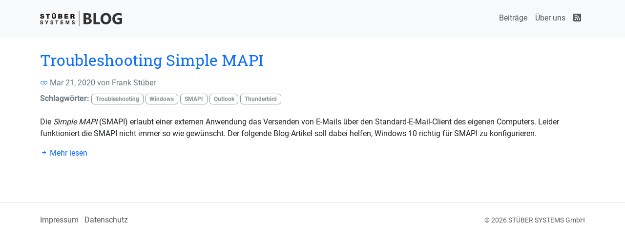

--- FILE ---
content_type: text/html
request_url: https://blog.stueber.de/tags/smapi/
body_size: 2418
content:
<!DOCTYPE html>
<html xmlns="http://www.w3.org/1999/xhtml" xml:lang="de" lang="de" prefix="og: http://ogp.me/ns#">
<head>
	
	<meta charset="utf-8">
    <meta name="viewport" content="width=device-width, initial-scale=1.0, shrink-to-fit=no">
	<meta name="author" content="Frank Stüber" />
	<meta name="description" content="Der offizielle Blog von STÜBER SYSTEMS" />

	<meta property="og:url" content="https://blog.stueber.de/tags/smapi/">
  <meta property="og:site_name" content="STÜBER SYSTEMS Blog">
  <meta property="og:title" content="SMAPI">
  <meta property="og:description" content="Der offizielle Blog von STÜBER SYSTEMS">
  <meta property="og:locale" content="de">
  <meta property="og:type" content="website">

	
  <meta name="twitter:card" content="summary">
  <meta name="twitter:title" content="SMAPI">
  <meta name="twitter:description" content="Der offizielle Blog von STÜBER SYSTEMS">


	<title>SMAPI | STÜBER SYSTEMS Blog</title>
	
	<link href="https://blog.stueber.de/tags/smapi/" rel="canonical">

	<link href="https://blog.stueber.de/favicon.ico" rel="shortcut icon" type="image/x-icon" />
	<link href="https://blog.stueber.de/css/fonts.css" rel="stylesheet" type='text/css'>
	<link rel="stylesheet" href="https://cdn.jsdelivr.net/npm/bootstrap-icons@1.13.1/font/bootstrap-icons.min.css" integrity="sha256-pdY4ejLKO67E0CM2tbPtq1DJ3VGDVVdqAR6j3ZwdiE4=" crossorigin="anonymous">
	<link rel="stylesheet" href="https://cdn.jsdelivr.net/npm/bootstrap@5.3.8/dist/css/bootstrap.min.css" integrity="sha256-2FMn2Zx6PuH5tdBQDRNwrOo60ts5wWPC9R8jK67b3t4=" crossorigin="anonymous">
	<link href="https://blog.stueber.de/css/custom.css" rel="stylesheet" type='text/css'>


    
		<link rel="alternate" type="application/rss+xml" href="https://blog.stueber.de/tags/smapi/index.xml" title="STÜBER SYSTEMS Blog">
		
    

	<script type="application/ld+json">
{ 
	"@context": "http://schema.org", 
	
	"@type": "Blog",
	
	
	"headline": "SMAPI",
	
	"keywords": "active directory,apache,backups,bitlocker,duplicity,ezcast pro,firebird,flamerobin,ftp,ftps,github,google,https,hugo,iis,infosec,lernen,linux,log4shell,mariadb,markdown,mkdocs,mssql,mysql,nginx,ntp,open data,opencodelist,opent8,outlook,pgadmin,postfix,postgresql,powershell,seo,sftp,smapi,ssh,standards,thunderbird,troubleshooting,ubuntu,unifi,utf-8,visual studio code,windows,zammad,", 
	
	"url": "https:\/\/blog.stueber.de\/tags\/smapi\/",
	"datePublished": "2020-03-21T00:00:00\u002b00:00",
	"dateModified": "2020-03-21T00:00:00\u002b00:00",
	"description": "Der offizielle Blog von STÜBER SYSTEMS",
	
	"publisher": {
		"@type": "Organization",
		"name": "STÜBER SYSTEMS GmbH",
		"logo": {
            "@type": "ImageObject",
            "url": "https:\/\/blog.stueber.de\/img\/logo.stueber.png"
        }
	},
	
	"author": {
		"@type": "Person",
		"name": "Frank Stüber"
	}	
}
</script>

	

	
	
	
		<script id="MathJax-script" async src="https://cdn.jsdelivr.net/npm/mathjax@4.0.0/tex-mml-chtml.min.js"></script>
<script>
  MathJax = {
    tex: {
      displayMath: [['\\[', '\\]'], ['$$', '$$']], 
      inlineMath: [['\\(', '\\)']]                 
    },
    loader:{
      load: ['ui/safe']
    },
  };
</script>
		

</head>
<body>
	
		<header>
	<nav class="navbar navbar-expand-lg navbar-light bg-light fixed-top">
	<div class="container pt-md-2 pb-md-2">
	<a class="navbar-brand" href="https://blog.stueber.de/">
		<img src="https://blog.stueber.de/img/logo.stueber.blog.svg" alt="STÜBER SYSTEMS Blog Logo">
	</a>
	<button class="navbar-toggler" type="button" data-bs-toggle="collapse" data-bs-target="#navbarSupportedContent" aria-controls="navbarSupportedContent" aria-expanded="false" aria-label="Navigation umschalten">
		<span class="navbar-toggler-icon"></span>
	</button>
    <div class="collapse navbar-collapse" id="navbarSupportedContent">
		<ul class="navbar-nav ms-auto">
			
			
			<li class="nav-item ">
				<a class="nav-link" href="/">Beiträge</a>
			</li>
			
			<li class="nav-item ">
				<a class="nav-link" href="/about/">Über uns</a>
			</li>
							
			
			<li class="nav-item">
				<a class="nav-link" href="https://blog.stueber.de/tags/smapi/index.xml" title="STÜBER SYSTEMS Blog">
				
				<span class="bi-rss-fill"></span></a>
			</li>
			
		</ul>
	</div>
</div>

</nav>
</header>

    
    
    <main class="container py-4">
		<div class="row">
			





    
        <article class="blog-post-summary">
    <header>
        <h2 class="blog-post-title">
            <a href="/posts/troubleshooting-smapi/">Troubleshooting Simple MAPI</a>
        </h2>
        <div class="blog-post-meta">
			



<div class="blog-post-date text-secondary">
	<a href="/posts/troubleshooting-smapi/"><span class="bi-link"></span></a>
	
		Mar 21, 2020
	
	
		von <span rel="author">Frank Stüber</span>
	
</div>


			
<div class="blog-post-tags text-secondary">
	<strong>Schlagwörter:</strong>
	
		<a class="badge badge-secondary" href="/tags/troubleshooting">Troubleshooting</a>
	
		<a class="badge badge-secondary" href="/tags/windows">Windows</a>
	
		<a class="badge badge-secondary" href="/tags/smapi">SMAPI</a>
	
		<a class="badge badge-secondary" href="/tags/outlook">Outlook</a>
	
		<a class="badge badge-secondary" href="/tags/thunderbird">Thunderbird</a>
	
</div>

			
        </div>
    </header>
	<div class="blog-post-body py-4">
		
		<p>Die <em>Simple MAPI</em> (SMAPI) erlaubt einer externen Anwendung das Versenden von E-Mails über den Standard-E-Mail-Client des eigenen Computers. Leider funktioniert die SMAPI nicht immer so wie gewünscht. Der folgende Blog-Artikel soll dabei helfen, Windows 10 richtig für SMAPI zu konfigurieren.</p>
		
		
		<p>
			<a href="/posts/troubleshooting-smapi/"><span class="bi-arrow-right-short"> Mehr lesen</span></a>
		</p>	
		
	</div>
</article>


    







		</div>
    </main>
    
    
		<footer class="my-4 pt-4 border-top">
    <div class="container">
		<div class="row">
			<div class="col-sm text-sm-start text-center">
				<ul class="list-inline">
						
					<li class="list-inline-item"><a class="text-muted" href="https://legal.stueber.de/imprint.php">Impressum</a></li>
						
					<li class="list-inline-item"><a class="text-muted" href="https://legal.stueber.de/privacy.php">Datenschutz</a></li>
												
				</ul>
			</div>
			<div class="col-sm text-sm-end text-center">
				<small class="text-muted">© 2026 STÜBER SYSTEMS GmbH</small>
			</div>
		</div>
	</div>
</footer>

    
	<script src="https://cdn.jsdelivr.net/npm/bootstrap@5.3.8/dist/js/bootstrap.min.js" integrity="sha256-ew8UiV1pJH/YjpOEBInP1HxVvT/SfrCmwSoUzF9JIgc=" crossorigin="anonymous"></script>

	
</body>
</html>


--- FILE ---
content_type: text/css
request_url: https://blog.stueber.de/css/custom.css
body_size: 2764
content:
/*!
 * CSS Customization
 * Copyright 2025 STUEBER SYSTEMS GmbH
 */
html {
	scroll-padding-top: 80px;
}
body {
	font-family: 'Roboto', sans-serif;
	padding-top: 4.5rem;
}
h1, h2, h3, h4, h5, h6 {
	font-family: 'Roboto Slab', serif;
	padding-top: 0.5rem;
	padding-bottom: 0.5rem;
}
main a, footer a {
	text-decoration: none;
}
main a:hover, footer a:hover {
	text-decoration: underline;
}
pre {
	padding: 1rem;
}
blockquote {
    border-left: .2rem solid var(--bs-tertiary-color);
    color: var(--bs-tertiary-color);
    margin-bottom: 1rem;
	padding-left: .6rem;
}
figure img {
	max-width: 100%;
    height: auto;	
}
figure figcaption {
	text-align: center;
}
figure figcaption h4 {
	font-size: 1rem;
    font-weight: 400;
    line-height: 1.5;    
	height: auto;	
}
.blog-post-date {
	margin-bottom: 0.5rem;
}
.blog-post-related {
	margin-top: 2rem;
}
.blog-pagination {
	margin-bottom: 2rem;
}
.blog-post-related-title, 
.blog-recent-title, 
.blog-taxonomy-title {
	padding-top: 0.5rem;
	padding-bottom: 0.5rem;
}
.badge.badge-secondary {
	color: rgba(108, 117, 125, 0.8);
	border-style: solid;
	border-width: 1px;
	background: none;
}
.note {
    border-left-width: 4px;
    border-left-style: solid;
    position: relative;
    border-color: #0594cb;
    display: block;
}
.admonition-content {
	display:block;
	margin:0;
	padding:.125em 1em;
	margin-top:2em;
	margin-bottom:2em;
	overflow-x:auto;
	background-color:rgba(0,0,0,.05)
}
.admonition-content p {
	margin-top:1em;
	margin-bottom:1em;
}
.blog-toc {
    font-size: .875rem;
}
.blog-toc nav {
    font-size: .875rem;
}
.blog-toc nav ul {
    padding-left: 0;
    margin-bottom: 0;
    list-style: none;
}
.blog-toc nav ul ul {
    padding-left: 1rem;
    margin-top: .25rem;
}
.blog-toc nav li {
    margin-bottom: .25rem;
}
.blog-toc nav a {
    color: inherit;
}
.blog-toc-toggle {
    display: flex;
    align-items: center;
}
@media (max-width: 1199.98px) {
	.blog-toc-toggle {
		border: 1px solid;
		border-color: var(--bs-gray-400);
		border-radius: 0.4rem;
		justify-content: space-between;
		width: 100%;
	}
	.blog-toc-toggle:hover, .blog-toc-toggle:focus, .blog-toc-toggle:active, .blog-toc-toggle[aria-expanded="true"] {
		color: var(--bs-gray-600);
		background-color: #fff;
		border-color: var(--bs-gray-600);
	}
}
@media (max-width: 991.98px) {
	.blog-toc-collapse nav {
		padding: 1.25rem;
		background-color: var(--bs-gray-100);
		border: 1px solid;
		border-color: var(--bs-gray-400);
		border-radius: 0.25rem;
	}
}
@media (min-width: 992px) {
	.blog-toc {
		position: -webkit-sticky;
		position: sticky;
		top: 5rem;
		right: 0;
		z-index: 2;
		height: calc(100vh - 7rem);
		overflow-y: auto;
	}
	.blog-toc-collapse {
		display: block !important;
	}
}


--- FILE ---
content_type: image/svg+xml
request_url: https://blog.stueber.de/img/logo.stueber.blog.svg
body_size: 18604
content:
<svg width="44.465mm" height="8.4667mm" clip-rule="evenodd" fill-rule="evenodd" image-rendering="optimizeQuality" shape-rendering="geometricPrecision" text-rendering="geometricPrecision" version="1.1" viewBox="0 0 11.473 2.1847" xml:space="preserve" xmlns="http://www.w3.org/2000/svg"><defs><style type="text/css"><![CDATA[
    .fil0 {fill:#1F1A17;fill-rule:nonzero}
   ]]></style></defs><g transform="scale(.84211)" fill="#333"><g transform="matrix(.72494 0 0 .72494 0 .34136)" stroke-width=".99999"><g fill="#333" fill-rule="nonzero" stroke-width=".99999"><path class="fil0" d="m0.0091344 2.338c-2.0643e-4 0.041389 0.0055993 0.078262 0.017546 0.11062 0.011999 0.032383 0.028822 0.060432 0.050497 0.084171 0.021701 0.023533 0.046936 0.043143 0.075733 0.058651 0.028797 0.015301 0.060019 0.026861 0.093486 0.034319 0.033493 0.00746 0.068069 0.011173 0.10378 0.011173 0.054394-1.806e-4 0.10246-0.00704 0.14398-0.020385 0.041311-0.013547 0.076094-0.032383 0.10432-0.05651 0.028048-0.024307 0.049181-0.052768 0.063399-0.085512 0.014372-0.032564 0.021494-0.068276 0.021494-0.10711-1.8062e-4 -0.03179-0.00467-0.059425-0.013444-0.083371-0.00898-0.023739-0.020565-0.04433-0.03517-0.061386-0.014579-0.017263-0.030861-0.03179-0.048407-0.04335-0.017598-0.011792-0.035351-0.021391-0.053103-0.028848-0.017959-0.00746-0.034628-0.01334-0.049775-0.01765-0.015327-0.00431-0.028022-0.00784-0.037957-0.010192-0.039995-0.010812-0.07403-0.020023-0.1019-0.027868-0.028022-0.00784-0.051039-0.015095-0.068972-0.021572-0.017959-0.00668-0.031816-0.013547-0.041698-0.020591-0.010115-0.00707-0.01685-0.015121-0.020772-0.024333-0.003922-0.00903-0.005806-0.020023-0.005599-0.03277 1.8062e-4 -0.01765 0.003922-0.032564 0.011018-0.044717 0.007122-0.012153 0.016643-0.021959 0.028435-0.029416 0.011947-0.00746 0.024874-0.012953 0.039092-0.016282 0.014192-0.00333 0.02841-0.0049 0.042627-0.0049 0.02841-4.128e-4 0.054032 0.00312 0.077204 0.010399 0.023017 0.00725 0.041879 0.020204 0.056097 0.038834 0.014424 0.018424 0.022836 0.04433 0.024874 0.077875h0.17051c-1.5482e-4 -0.038834-0.005961-0.072972-0.017392-0.1028-0.011199-0.029622-0.027094-0.055116-0.047298-0.076481-0.020385-0.02121-0.043917-0.038653-0.071063-0.051994-0.026887-0.013547-0.056071-0.023533-0.087499-0.030009-0.031403-0.00627-0.063941-0.00942-0.097588-0.00942-0.029184 0-0.058161 0.00333-0.086751 0.010012-0.028616 0.00645-0.055735 0.016669-0.081178 0.030009-0.025597 0.01334-0.048227 0.03019-0.067863 0.050394-0.019611 0.020411-0.035144 0.04415-0.046549 0.071424-0.011224 0.027248-0.01703 0.058058-0.017211 0.092376 1.8062e-4 0.031403 0.0046704 0.058858 0.013469 0.08221 0.0087732 0.023533 0.020927 0.04353 0.03646 0.060612 0.015508 0.01685 0.033261 0.031171 0.053465 0.043143 0.020385 0.011973 0.042085 0.022165 0.065076 0.030603 0.022991 0.00844 0.046549 0.015895 0.070495 0.022372 0.023739 0.00648 0.047117 0.012541 0.069927 0.018424 0.022991 0.0057 0.044511 0.011973 0.064715 0.018656 0.020178 0.00645 0.037957 0.014321 0.053465 0.023326 0.015327 0.00882 0.027481 0.019611 0.03628 0.032383 0.008773 0.012747 0.013263 0.028048 0.013444 0.046085-1.8062e-4 0.017056-0.003535 0.03179-0.01027 0.043943-0.006735 0.012153-0.015714 0.022165-0.026732 0.030009-0.011224 0.00805-0.023765 0.014114-0.037415 0.01863-0.01365 0.00452-0.027481 0.00766-0.041492 0.00962-0.014218 0.00175-0.027506 0.00255-0.040021 0.00255-0.023765 0-0.046188-0.00276-0.067502-0.00864-0.021133-0.00568-0.040021-0.014708-0.056458-0.027068-0.016463-0.01236-0.029364-0.028435-0.038912-0.048252-0.009341-0.019611-0.014218-0.043556-0.014398-0.071398zm1.4228 0.27894h0.17613v-0.32249l0.29728-0.51787h-0.19631l-0.18625 0.33191-0.18736-0.33191h-0.19858l0.29509 0.51318zm0.92688-0.27894c-1.806e-4 0.041389 0.00563 0.078262 0.017572 0.11062 0.011973 0.032383 0.028797 0.060432 0.050497 0.084171 0.021701 0.023533 0.046936 0.043143 0.075733 0.058651 0.028797 0.015301 0.060019 0.026861 0.093486 0.034319 0.033467 0.00746 0.068044 0.011173 0.10378 0.011173 0.054394-1.806e-4 0.10246-0.00704 0.14398-0.020385 0.041311-0.013547 0.076094-0.032383 0.10432-0.05651 0.028048-0.024307 0.049181-0.052768 0.063399-0.085512 0.014372-0.032564 0.021494-0.068276 0.021494-0.10711-1.806e-4 -0.03179-0.00467-0.059425-0.013469-0.083371-0.00898-0.023739-0.020565-0.04433-0.035144-0.061386-0.014579-0.017263-0.030861-0.03179-0.048433-0.04335-0.017572-0.011792-0.035351-0.021391-0.053103-0.028848-0.017959-0.00746-0.034602-0.01334-0.049749-0.01765-0.015327-0.00431-0.028048-0.00784-0.037957-0.010192-0.040021-0.010812-0.07403-0.020023-0.1019-0.027868-0.028048-0.00784-0.051039-0.015095-0.068998-0.021572-0.017959-0.00668-0.03179-0.013547-0.041673-0.020591-0.010115-0.00707-0.01685-0.015121-0.020772-0.024333-0.00392-0.00903-0.00581-0.020023-0.0056-0.03277 1.548e-4 -0.01765 0.0039-0.032564 0.011018-0.044717 0.0071-0.012153 0.016643-0.021959 0.028435-0.029416 0.011947-0.00746 0.024849-0.012953 0.039066-0.016282 0.014192-0.00333 0.02841-0.0049 0.042627-0.0049 0.02841-4.128e-4 0.054032 0.00312 0.077204 0.010399 0.023042 0.00725 0.041905 0.020204 0.056122 0.038834 0.014398 0.018424 0.02281 0.04433 0.024849 0.077875h0.17054c-1.807e-4 -0.038834-0.00599-0.072972-0.017392-0.1028-0.011224-0.029622-0.027094-0.055116-0.047298-0.076481-0.020385-0.02121-0.043917-0.038653-0.071063-0.051994-0.026913-0.013547-0.056071-0.023533-0.087499-0.030009-0.031429-0.00627-0.063967-0.00942-0.097614-0.00942-0.029158 0-0.058135 0.00333-0.086751 0.010012-0.02859 0.00645-0.055735 0.016669-0.081152 0.030009-0.025623 0.01334-0.048227 0.03019-0.067863 0.050394-0.019636 0.020411-0.035144 0.04415-0.046575 0.071424-0.011199 0.027248-0.017004 0.058058-0.017211 0.092376 2.064e-4 0.031403 0.00467 0.058858 0.013495 0.08221 0.00877 0.023533 0.020927 0.04353 0.036434 0.060612 0.015534 0.01685 0.033286 0.031171 0.053465 0.043143 0.020411 0.011973 0.042085 0.022165 0.065102 0.030603 0.022991 0.00844 0.046549 0.015895 0.070495 0.022372 0.023713 0.00648 0.047117 0.012541 0.069927 0.018424 0.022991 0.0057 0.044511 0.011973 0.064689 0.018656 0.020204 0.00645 0.037957 0.014321 0.053491 0.023326 0.015327 0.00882 0.027455 0.019611 0.03628 0.032383 0.00877 0.012747 0.013237 0.028048 0.013444 0.046085-2.065e-4 0.017056-0.00354 0.03179-0.01027 0.043943-0.00676 0.012153-0.015714 0.022165-0.026758 0.030009-0.011199 0.00805-0.023739 0.014114-0.037389 0.01863-0.01365 0.00452-0.027481 0.00766-0.041492 0.00962-0.014218 0.00175-0.027506 0.00255-0.040021 0.00255-0.023765 0-0.046188-0.00276-0.067527-0.00864-0.021133-0.00568-0.040021-0.014708-0.056432-0.027068-0.016463-0.01236-0.02939-0.028435-0.038911-0.048252-0.00937-0.019611-0.014218-0.043556-0.014398-0.071398zm1.3925 0.27894h0.17613v-0.685h0.2401v-0.15536h-0.65631v0.15536h0.24008zm0.94487 0h0.60808v-0.15536h-0.43195v-0.20596h0.38819v-0.1436h-0.38819v-0.18008h0.42297v-0.15536h-0.5991zm1.1636 0h0.16491v-0.58966h0.00227l0.19631 0.58966h0.13575l0.19631-0.59554h0.00227v0.59554h0.16491v-0.84036h-0.24794l-0.17727 0.57789h-0.00222l-0.18736-0.57789h-0.24794zm1.4037-0.27894c-2.064e-4 0.041389 0.0056 0.078262 0.017572 0.11062 0.011973 0.032383 0.028797 0.060432 0.050497 0.084171 0.021675 0.023533 0.046911 0.043143 0.075733 0.058651 0.028797 0.015301 0.059993 0.026861 0.093486 0.034319 0.033467 0.00746 0.068044 0.011173 0.10376 0.011173 0.054419-1.806e-4 0.10246-0.00704 0.14398-0.020385 0.041337-0.013547 0.07612-0.032383 0.10435-0.05651 0.028023-0.024307 0.049156-0.052768 0.063373-0.085512 0.014398-0.032564 0.021494-0.068276 0.021494-0.10711-1.548e-4 -0.03179-0.00467-0.059425-0.013444-0.083371-0.00898-0.023739-0.020565-0.04433-0.035144-0.061386-0.014579-0.017263-0.030861-0.03179-0.048433-0.04335-0.017598-0.011792-0.035351-0.021391-0.053103-0.028848-0.017959-0.00746-0.034602-0.01334-0.049749-0.01765-0.015327-0.00431-0.028048-0.00784-0.037957-0.010192-0.040021-0.010812-0.07403-0.020023-0.1019-0.027868-0.028048-0.00784-0.051039-0.015095-0.068998-0.021572-0.017959-0.00668-0.031816-0.013547-0.041698-0.020591-0.010115-0.00707-0.01685-0.015121-0.020746-0.024333-0.00395-0.00903-0.00581-0.020023-0.00563-0.03277 1.806e-4 -0.01765 0.00392-0.032564 0.011018-0.044717 0.00712-0.012153 0.016669-0.021959 0.028435-0.029416 0.011973-0.00746 0.024875-0.012953 0.039092-0.016282 0.014192-0.00333 0.02841-0.0049 0.042627-0.0049 0.02841-4.128e-4 0.054032 0.00312 0.077204 0.010399 0.023017 0.00725 0.041879 0.020204 0.056097 0.038834 0.014424 0.018424 0.022836 0.04433 0.024875 0.077875h0.17054c-1.807e-4 -0.038834-0.00599-0.072972-0.017392-0.1028-0.011224-0.029622-0.027119-0.055116-0.047298-0.076481-0.020411-0.02121-0.043943-0.038653-0.071063-0.051994-0.026913-0.013547-0.056071-0.023533-0.087525-0.030009-0.031403-0.00627-0.063941-0.00942-0.097589-0.00942-0.029184 0-0.058135 0.00333-0.086751 0.010012-0.028616 0.00645-0.055735 0.016669-0.081177 0.030009-0.025597 0.01334-0.048227 0.03019-0.067837 0.050394-0.019636 0.020411-0.03517 0.04415-0.046575 0.071424-0.011224 0.027248-0.017004 0.058058-0.017211 0.092376 2.064e-4 0.031403 0.00467 0.058858 0.013469 0.08221 0.0088 0.023533 0.020927 0.04353 0.03646 0.060612 0.015508 0.01685 0.033286 0.031171 0.053465 0.043143 0.020385 0.011973 0.042085 0.022165 0.065076 0.030603 0.023017 0.00844 0.046575 0.015895 0.070495 0.022372 0.023739 0.00648 0.047143 0.012541 0.069927 0.018424 0.022991 0.0057 0.044537 0.011973 0.064715 0.018656 0.020204 0.00645 0.037957 0.014321 0.053465 0.023326 0.015327 0.00882 0.027481 0.019611 0.03628 0.032383 0.0088 0.012747 0.013263 0.028048 0.013469 0.046085-2.065e-4 0.017056-0.00356 0.03179-0.010296 0.043943-0.00673 0.012153-0.015714 0.022165-0.026732 0.030009-0.011199 0.00805-0.023765 0.014114-0.037415 0.01863-0.01365 0.00452-0.027455 0.00766-0.041492 0.00962-0.014218 0.00175-0.027481 0.00255-0.040021 0.00255-0.023739 0-0.046188-0.00276-0.067502-0.00864-0.021133-0.00568-0.040021-0.014708-0.056458-0.027068s-0.029364-0.028435-0.038912-0.048252c-0.00934-0.019611-0.014218-0.043556-0.014373-0.071398z"/><path class="fil0" d="m0 0.97808c7.483e-4 0.048252 0.0074314 0.090802 0.02054 0.12765 0.01285 0.036847 0.030164 0.069024 0.0522 0.095989 0.021752 0.026965 0.046498 0.049955 0.074211 0.068508 0.027455 0.018811 0.056148 0.03388 0.08608 0.045775 0.029932 0.011612 0.059606 0.020772 0.088557 0.027197 0.029184 0.00619 0.056148 0.010631 0.080868 0.012876 0.025004 0.00245 0.046266 0.00346 0.06358 0.00346 0.047504 0 0.09475-0.00372 0.14151-0.011379 0.046988-0.00792 0.091267-0.020282 0.13284-0.037596 0.041802-0.017314 0.078649-0.040073 0.11106-0.068276 0.032151-0.028461 0.057645-0.063089 0.076198-0.10391 0.018295-0.040795 0.027945-0.08879 0.028177-0.14396-2.3223e-4 -0.048485-0.008902-0.089796-0.025468-0.12393-0.016566-0.034372-0.039092-0.063066-0.067528-0.086315-0.028203-0.023275-0.060122-0.042318-0.095473-0.057645-0.035376-0.015095-0.071992-0.027713-0.10984-0.037854-0.037854-0.010141-0.074701-0.019533-0.11031-0.027687-0.035867-0.0084119-0.068276-0.017082-0.097227-0.026242-0.029184-0.0091344-0.052432-0.020023-0.070237-0.032641-0.01783-0.012618-0.027481-0.028435-0.029442-0.046988 2.3223e-4 -0.014863 0.004206-0.026965 0.012102-0.036125 0.007689-0.009392 0.017572-0.016824 0.029932-0.021778 0.012128-0.005186 0.024746-0.008644 0.038112-0.010631 0.01334-0.001987 0.025726-0.002967 0.037105-0.002709 0.016566-2.5803e-4 0.03339 0.001961 0.050446 0.006167 0.017082 0.003974 0.032409 0.010889 0.046008 0.02054 0.013624 0.008644 0.024255 0.020023 0.031687 0.03388 0.007173 0.013856 0.009625 0.03068 0.006915 0.05073h0.30871c-0.001987-0.051452-0.011121-0.096737-0.027223-0.13508-0.016308-0.038576-0.038344-0.071475-0.066031-0.098208-0.027713-0.026939-0.059864-0.048717-0.096479-0.065283-0.036615-0.016592-0.076198-0.028461-0.11898-0.036125-0.042808-0.007431-0.087319-0.011379-0.13358-0.011121-0.043788 0-0.08657 0.004206-0.12814 0.01285-0.041544 0.00867-0.080378 0.02201-0.1165 0.03984-0.036099 0.018037-0.067786 0.040795-0.09524 0.068508-0.027197 0.027713-0.048717 0.060612-0.06407 0.09844-0.015327 0.038112-0.023249 0.081642-0.023481 0.13062 2.3223e-4 0.04255 0.0074056 0.078907 0.021262 0.10933 0.013856 0.03068 0.032899 0.056406 0.056896 0.077436 0.023997 0.02103 0.051452 0.038834 0.082132 0.053439 0.03068 0.014347 0.063064 0.026965 0.097201 0.037338 0.033906 0.010399 0.067786 0.020282 0.10166 0.0297 0.045517 0.01285 0.083113 0.023739 0.11281 0.033132 0.029674 0.009392 0.052923 0.01832 0.070005 0.026474 0.016824 0.008412 0.028926 0.017572 0.035867 0.027197 0.006915 0.00965 0.010141 0.021288 0.009883 0.034886-2.3223e-4 0.019533-0.004696 0.035635-0.013598 0.048227-0.00867 0.012618-0.020023 0.022526-0.03388 0.029442-0.013856 0.00717-0.028461 0.012128-0.043788 0.014837-0.015585 0.00274-0.03019 0.00397-0.043788 0.00397-0.02054 2.323e-4 -0.041311-0.00173-0.062083-0.00593-0.020772-0.00397-0.039582-0.011637-0.056406-0.022758-0.016566-0.011379-0.029184-0.027455-0.037338-0.048485-0.003716-0.00965-0.006683-0.020282-0.00867-0.032151-0.002219-0.011637-0.003225-0.024255-0.003225-0.037621zm1.6318 0.35622h0.32652v-0.78811h0.29684v-0.27161h-0.9202v0.27161h0.29684v0.78811zm2.0325-1.0597h-0.32652v0.57735c2.322e-4 0.021778-2.58e-4 0.044279-0.00124 0.067037-0.00101 0.022526-0.00397 0.044537-0.00867 0.065566-0.0047 0.020772-0.012618 0.039582-0.023481 0.05638-0.010889 0.016592-0.025984 0.0297-0.045517 0.039582-0.019559 0.00965-0.044795 0.014605-0.075449 0.014837-0.031428-2.318e-4 -0.057386-0.0051861-0.077435-0.014837-0.020282-0.0098827-0.035867-0.022991-0.046988-0.039582-0.011379-0.016798-0.019301-0.035609-0.024255-0.05638-0.0049285-0.02103-0.0079217-0.04304-0.0089022-0.065566-9.805e-4 -0.022759-0.0014708-0.045259-0.0012385-0.067037v-0.57735h-0.32652v0.65009c0 0.14669 0.040073 0.25576 0.12071 0.3275 0.080403 0.071733 0.20137 0.1076 0.36313 0.10737 0.16179 2.322e-4 0.2825-0.035635 0.36264-0.10737 0.079887-0.071733 0.11996-0.1808 0.11973-0.3275zm-0.43933-0.081616h0.25233v-0.19296h-0.25233zm-0.33692 0h0.25233v-0.19296h-0.25233zm1.5947 0.69164h0.2048c0.038602 0 0.067295 0.008412 0.08608 0.02472 0.018811 0.016592 0.028203 0.040331 0.028203 0.071734-2.322e-4 0.026965-0.00617 0.047762-0.017804 0.062341-0.011612 0.014837-0.027197 0.025003-0.046266 0.03068-0.019275 0.00544-0.040563 0.00815-0.063554 0.00792h-0.19146zm-0.32652 0.4497h0.60109c0.037596 0 0.074443-0.00446 0.11031-0.013108 0.036125-0.00867 0.069772-0.021778 0.10118-0.039092 0.031429-0.017314 0.058883-0.039066 0.08288-0.064792 0.023739-0.025984 0.04255-0.055916 0.056148-0.090054 0.013366-0.034138 0.020281-0.072482 0.020539-0.11503-2.58e-4 -0.038834-0.00544-0.072972-0.015353-0.10239-0.01014-0.029442-0.023738-0.054678-0.041052-0.07594-0.017314-0.02103-0.036873-0.038602-0.058883-0.052691-0.021752-0.014114-0.044769-0.025004-0.068766-0.033157 0.026474-0.014089 0.049233-0.03068 0.068766-0.049233 0.019559-0.018785 0.034628-0.041053 0.045517-0.066779 0.010631-0.025726 0.016076-0.056406 0.016334-0.091783 2.322e-4 -0.02201-0.0024771-0.045001-0.0084119-0.069256-0.0057026-0.024229-0.015843-0.047994-0.030422-0.070985-0.014347-0.023249-0.034396-0.044279-0.059864-0.063089-0.025494-0.018785-0.058135-0.03388-0.097227-0.045027-0.039324-0.011354-0.086828-0.017056-0.14246-0.017314h-0.58032zm0.32652-0.80739h0.17216c0.022501-2.5803e-4 0.04206 0.002219 0.058625 0.006915 0.016566 0.004696 0.029442 0.01236 0.038576 0.023249 0.00942 0.010631 0.014115 0.024746 0.014115 0.04255 0 0.022501-0.0047 0.040331-0.013598 0.052949-0.00916 0.01285-0.021778 0.021752-0.038602 0.027197-0.016566 0.005186-0.036099 0.007664-0.059116 0.007431h-0.17216zm1.1004 0.80739h0.89347v-0.27161h-0.56695v-0.13209h0.50017v-0.25231h-0.50017v-0.13211h0.55062v-0.27161h-0.87714zm1.372 0h0.32652v-0.36956h0.17363c0.031919 2.3223e-4 0.057413 0.006167 0.076198 0.018062 0.018811 0.011612 0.032899 0.027455 0.042292 0.047246 0.00942 0.019791 0.016101 0.041802 0.020049 0.066031 0.00372 0.024487 0.00642 0.049491 0.00841 0.074959 0.00199 0.027455 0.00495 0.05491 0.0089 0.082132 0.00395 0.027455 0.00988 0.054419 0.017804 0.081126h0.32652c-0.00741-0.012618-0.013108-0.028951-0.017546-0.048975-0.00421-0.019791-0.00743-0.041053-0.00965-0.06358-0.00222-0.022268-0.00397-0.043788-0.00519-0.06407-0.00101-0.020282-0.00224-0.037105-0.00323-0.050446-0.0039366-0.044278-0.012607-0.084118-0.025973-0.11973-0.013108-0.035376-0.030654-0.065566-0.052432-0.090286-0.021778-0.024487-0.047736-0.04255-0.077436-0.054187 0.027223-0.010141 0.05073-0.024487 0.070521-0.04304 0.020023-0.018295 0.036589-0.039582 0.049465-0.06358 0.013108-0.024229 0.022759-0.049697 0.029184-0.07692 0.00643-0.026965 0.00965-0.054419 0.00965-0.082132-2.581e-4 -0.050213-0.0096505-0.094002-0.027945-0.13183-0.01832-0.037854-0.043298-0.069282-0.075449-0.09475-0.031919-0.025236-0.068534-0.044279-0.11008-0.057129-0.041569-0.012618-0.08559-0.019069-0.13235-0.019069h-0.62186zm0.32652-0.80739h0.15286c0.041311 0 0.07372 0.004206 0.097459 0.01236 0.023507 0.008412 0.040331 0.020282 0.050213 0.035867 0.00965 0.015843 0.014347 0.034886 0.014114 0.057155-2.58e-4 0.023481-0.00495 0.042292-0.013856 0.056638-0.00916 0.014089-0.020772 0.02472-0.035376 0.031661-0.014347 0.006915-0.029932 0.011612-0.046498 0.013856-0.016566 0.002477-0.032667 0.003458-0.048252 0.0032h-0.17066z"/></g></g><g stroke-width=".053588" aria-label="BLOG"><path d="m7.2268 2.2276v-1.8214h0.66303q0.30484 0 0.46869 0.11177 0.16385 0.11177 0.16385 0.315 0 0.14734-0.10034 0.25784-0.099073 0.1105-0.25403 0.15369v0.00508q0.19434 0.024133 0.30992 0.14353 0.11686 0.1194 0.11686 0.29087 0 0.25022-0.17909 0.39756-0.17909 0.14607-0.48901 0.14607zm0.41026-1.5191v0.43186h0.18036q0.12702 0 0.19942-0.060968 0.07367-0.062238 0.07367-0.1702 0-0.20069-0.29976-0.20069zm0 0.7367v0.48012h0.22228q0.14226 0 0.22228-0.066049 0.081291-0.066049 0.081291-0.18036 0-0.10923-0.08002-0.17147-0.07875-0.062238-0.22101-0.062238z"/><path d="m9.978 2.2276h-1.0847v-1.8214h0.41026v1.4886h0.67446z"/><path d="m10.928 2.2593q-0.39121 0-0.63762-0.25403-0.24641-0.2553-0.24641-0.6643 0-0.43186 0.25022-0.69859 0.25022-0.26674 0.66303-0.26674 0.38994 0 0.63 0.2553 0.24133 0.2553 0.24133 0.67319 0 0.42932-0.25022 0.69224-0.24895 0.26292-0.65032 0.26292zm0.01778-1.5306q-0.21593 0-0.34294 0.16258-0.12702 0.16131-0.12702 0.42805 0 0.27055 0.12702 0.42805 0.12702 0.1575 0.33278 0.1575 0.21212 0 0.33659-0.15242 0.12448-0.15369 0.12448-0.42551 0-0.28325-0.12067-0.44075-0.12067-0.1575-0.33024-0.1575z"/><path d="m13.625 2.1056q-0.26674 0.15369-0.66303 0.15369-0.43948 0-0.69351-0.2426-0.25276-0.24387-0.25276-0.67065 0-0.42932 0.2769-0.69986t0.7367-0.27055q0.2896 0 0.51061 0.08002v0.38486q-0.21085-0.12194-0.51569-0.12194-0.2553 0-0.41662 0.16639-0.16004 0.16512-0.16004 0.44202 0 0.28071 0.14353 0.4344 0.1448 0.15369 0.38994 0.15369 0.14734 0 0.23371-0.041915v-0.35565h-0.36454v-0.3277h0.7748z"/></g><path d="m6.4629 0h0.068271v2.5943h-0.068271z" fill-rule="nonzero"/></g></svg>


--- FILE ---
content_type: application/javascript; charset=utf-8
request_url: https://cdn.jsdelivr.net/npm/mathjax@4.0.0/tex-mml-chtml.min.js
body_size: 267199
content:
/**
 * Skipped minification because the original files appears to be already minified.
 * Original file: /npm/mathjax@4.0.0/tex-mml-chtml.js
 *
 * Do NOT use SRI with dynamically generated files! More information: https://www.jsdelivr.com/using-sri-with-dynamic-files
 */
(()=>{var __webpack_modules__={74:(__unused_webpack___webpack_module__,__webpack_exports__,__webpack_require__)=>{"use strict";__webpack_require__.d(__webpack_exports__,{f:()=>SystemExternal});var _variables_js__WEBPACK_IMPORTED_MODULE_0__=__webpack_require__(714),_lib_external_js__WEBPACK_IMPORTED_MODULE_1__=__webpack_require__(268);const windowSupported=!("undefined"==typeof window),documentSupported=windowSupported&&!(void 0===window.document),webworker=!("undefined"==typeof DedicatedWorkerGlobalScope),nodeRequire=()=>{try{return eval("require")}catch(t){return t=>null}},SystemExternal={extRequire:t=>"undefined"!=typeof process&&"undefined"!=typeof require?nodeRequire()(t):null,windowSupported,documentSupported,webworker,xmldom:_lib_external_js__WEBPACK_IMPORTED_MODULE_1__.Gb,document:_lib_external_js__WEBPACK_IMPORTED_MODULE_1__.Al,fs:documentSupported||webworker?null:nodeRequire()("fs"),url:_variables_js__WEBPACK_IMPORTED_MODULE_0__.u.url,jsonPath:function(){if(documentSupported||webworker)return _variables_js__WEBPACK_IMPORTED_MODULE_0__.u.url;if(process.env.SRE_JSON_PATH||global.SRE_JSON_PATH)return process.env.SRE_JSON_PATH||global.SRE_JSON_PATH;try{return nodeRequire().resolve("speech-rule-engine").replace(/sre\.js$/,"")+"mathmaps"}catch(t){}try{return nodeRequire().resolve(".").replace(/sre\.js$/,"")+"mathmaps"}catch(t){}return"undefined"!=typeof __dirname?__dirname+(__dirname.match(/lib?$/)?"/mathmaps":"/lib/mathmaps"):process.cwd()+"/lib/mathmaps"}(),xpath:_lib_external_js__WEBPACK_IMPORTED_MODULE_1__.Oe}},159:(t,e,s)=>{"use strict";var i=s(870).freeze;e.XML_ENTITIES=i({amp:"&",apos:"'",gt:">",lt:"<",quot:'"'}),e.HTML_ENTITIES=i({Aacute:"\xc1",aacute:"\xe1",Abreve:"\u0102",abreve:"\u0103",ac:"\u223e",acd:"\u223f",acE:"\u223e\u0333",Acirc:"\xc2",acirc:"\xe2",acute:"\xb4",Acy:"\u0410",acy:"\u0430",AElig:"\xc6",aelig:"\xe6",af:"\u2061",Afr:"\u{1d504}",afr:"\u{1d51e}",Agrave:"\xc0",agrave:"\xe0",alefsym:"\u2135",aleph:"\u2135",Alpha:"\u0391",alpha:"\u03b1",Amacr:"\u0100",amacr:"\u0101",amalg:"\u2a3f",AMP:"&",amp:"&",And:"\u2a53",and:"\u2227",andand:"\u2a55",andd:"\u2a5c",andslope:"\u2a58",andv:"\u2a5a",ang:"\u2220",ange:"\u29a4",angle:"\u2220",angmsd:"\u2221",angmsdaa:"\u29a8",angmsdab:"\u29a9",angmsdac:"\u29aa",angmsdad:"\u29ab",angmsdae:"\u29ac",angmsdaf:"\u29ad",angmsdag:"\u29ae",angmsdah:"\u29af",angrt:"\u221f",angrtvb:"\u22be",angrtvbd:"\u299d",angsph:"\u2222",angst:"\xc5",angzarr:"\u237c",Aogon:"\u0104",aogon:"\u0105",Aopf:"\u{1d538}",aopf:"\u{1d552}",ap:"\u2248",apacir:"\u2a6f",apE:"\u2a70",ape:"\u224a",apid:"\u224b",apos:"'",ApplyFunction:"\u2061",approx:"\u2248",approxeq:"\u224a",Aring:"\xc5",aring:"\xe5",Ascr:"\u{1d49c}",ascr:"\u{1d4b6}",Assign:"\u2254",ast:"*",asymp:"\u2248",asympeq:"\u224d",Atilde:"\xc3",atilde:"\xe3",Auml:"\xc4",auml:"\xe4",awconint:"\u2233",awint:"\u2a11",backcong:"\u224c",backepsilon:"\u03f6",backprime:"\u2035",backsim:"\u223d",backsimeq:"\u22cd",Backslash:"\u2216",Barv:"\u2ae7",barvee:"\u22bd",Barwed:"\u2306",barwed:"\u2305",barwedge:"\u2305",bbrk:"\u23b5",bbrktbrk:"\u23b6",bcong:"\u224c",Bcy:"\u0411",bcy:"\u0431",bdquo:"\u201e",becaus:"\u2235",Because:"\u2235",because:"\u2235",bemptyv:"\u29b0",bepsi:"\u03f6",bernou:"\u212c",Bernoullis:"\u212c",Beta:"\u0392",beta:"\u03b2",beth:"\u2136",between:"\u226c",Bfr:"\u{1d505}",bfr:"\u{1d51f}",bigcap:"\u22c2",bigcirc:"\u25ef",bigcup:"\u22c3",bigodot:"\u2a00",bigoplus:"\u2a01",bigotimes:"\u2a02",bigsqcup:"\u2a06",bigstar:"\u2605",bigtriangledown:"\u25bd",bigtriangleup:"\u25b3",biguplus:"\u2a04",bigvee:"\u22c1",bigwedge:"\u22c0",bkarow:"\u290d",blacklozenge:"\u29eb",blacksquare:"\u25aa",blacktriangle:"\u25b4",blacktriangledown:"\u25be",blacktriangleleft:"\u25c2",blacktriangleright:"\u25b8",blank:"\u2423",blk12:"\u2592",blk14:"\u2591",blk34:"\u2593",block:"\u2588",bne:"=\u20e5",bnequiv:"\u2261\u20e5",bNot:"\u2aed",bnot:"\u2310",Bopf:"\u{1d539}",bopf:"\u{1d553}",bot:"\u22a5",bottom:"\u22a5",bowtie:"\u22c8",boxbox:"\u29c9",boxDL:"\u2557",boxDl:"\u2556",boxdL:"\u2555",boxdl:"\u2510",boxDR:"\u2554",boxDr:"\u2553",boxdR:"\u2552",boxdr:"\u250c",boxH:"\u2550",boxh:"\u2500",boxHD:"\u2566",boxHd:"\u2564",boxhD:"\u2565",boxhd:"\u252c",boxHU:"\u2569",boxHu:"\u2567",boxhU:"\u2568",boxhu:"\u2534",boxminus:"\u229f",boxplus:"\u229e",boxtimes:"\u22a0",boxUL:"\u255d",boxUl:"\u255c",boxuL:"\u255b",boxul:"\u2518",boxUR:"\u255a",boxUr:"\u2559",boxuR:"\u2558",boxur:"\u2514",boxV:"\u2551",boxv:"\u2502",boxVH:"\u256c",boxVh:"\u256b",boxvH:"\u256a",boxvh:"\u253c",boxVL:"\u2563",boxVl:"\u2562",boxvL:"\u2561",boxvl:"\u2524",boxVR:"\u2560",boxVr:"\u255f",boxvR:"\u255e",boxvr:"\u251c",bprime:"\u2035",Breve:"\u02d8",breve:"\u02d8",brvbar:"\xa6",Bscr:"\u212c",bscr:"\u{1d4b7}",bsemi:"\u204f",bsim:"\u223d",bsime:"\u22cd",bsol:"\\",bsolb:"\u29c5",bsolhsub:"\u27c8",bull:"\u2022",bullet:"\u2022",bump:"\u224e",bumpE:"\u2aae",bumpe:"\u224f",Bumpeq:"\u224e",bumpeq:"\u224f",Cacute:"\u0106",cacute:"\u0107",Cap:"\u22d2",cap:"\u2229",capand:"\u2a44",capbrcup:"\u2a49",capcap:"\u2a4b",capcup:"\u2a47",capdot:"\u2a40",CapitalDifferentialD:"\u2145",caps:"\u2229\ufe00",caret:"\u2041",caron:"\u02c7",Cayleys:"\u212d",ccaps:"\u2a4d",Ccaron:"\u010c",ccaron:"\u010d",Ccedil:"\xc7",ccedil:"\xe7",Ccirc:"\u0108",ccirc:"\u0109",Cconint:"\u2230",ccups:"\u2a4c",ccupssm:"\u2a50",Cdot:"\u010a",cdot:"\u010b",cedil:"\xb8",Cedilla:"\xb8",cemptyv:"\u29b2",cent:"\xa2",CenterDot:"\xb7",centerdot:"\xb7",Cfr:"\u212d",cfr:"\u{1d520}",CHcy:"\u0427",chcy:"\u0447",check:"\u2713",checkmark:"\u2713",Chi:"\u03a7",chi:"\u03c7",cir:"\u25cb",circ:"\u02c6",circeq:"\u2257",circlearrowleft:"\u21ba",circlearrowright:"\u21bb",circledast:"\u229b",circledcirc:"\u229a",circleddash:"\u229d",CircleDot:"\u2299",circledR:"\xae",circledS:"\u24c8",CircleMinus:"\u2296",CirclePlus:"\u2295",CircleTimes:"\u2297",cirE:"\u29c3",cire:"\u2257",cirfnint:"\u2a10",cirmid:"\u2aef",cirscir:"\u29c2",ClockwiseContourIntegral:"\u2232",CloseCurlyDoubleQuote:"\u201d",CloseCurlyQuote:"\u2019",clubs:"\u2663",clubsuit:"\u2663",Colon:"\u2237",colon:":",Colone:"\u2a74",colone:"\u2254",coloneq:"\u2254",comma:",",commat:"@",comp:"\u2201",compfn:"\u2218",complement:"\u2201",complexes:"\u2102",cong:"\u2245",congdot:"\u2a6d",Congruent:"\u2261",Conint:"\u222f",conint:"\u222e",ContourIntegral:"\u222e",Copf:"\u2102",copf:"\u{1d554}",coprod:"\u2210",Coproduct:"\u2210",COPY:"\xa9",copy:"\xa9",copysr:"\u2117",CounterClockwiseContourIntegral:"\u2233",crarr:"\u21b5",Cross:"\u2a2f",cross:"\u2717",Cscr:"\u{1d49e}",cscr:"\u{1d4b8}",csub:"\u2acf",csube:"\u2ad1",csup:"\u2ad0",csupe:"\u2ad2",ctdot:"\u22ef",cudarrl:"\u2938",cudarrr:"\u2935",cuepr:"\u22de",cuesc:"\u22df",cularr:"\u21b6",cularrp:"\u293d",Cup:"\u22d3",cup:"\u222a",cupbrcap:"\u2a48",CupCap:"\u224d",cupcap:"\u2a46",cupcup:"\u2a4a",cupdot:"\u228d",cupor:"\u2a45",cups:"\u222a\ufe00",curarr:"\u21b7",curarrm:"\u293c",curlyeqprec:"\u22de",curlyeqsucc:"\u22df",curlyvee:"\u22ce",curlywedge:"\u22cf",curren:"\xa4",curvearrowleft:"\u21b6",curvearrowright:"\u21b7",cuvee:"\u22ce",cuwed:"\u22cf",cwconint:"\u2232",cwint:"\u2231",cylcty:"\u232d",Dagger:"\u2021",dagger:"\u2020",daleth:"\u2138",Darr:"\u21a1",dArr:"\u21d3",darr:"\u2193",dash:"\u2010",Dashv:"\u2ae4",dashv:"\u22a3",dbkarow:"\u290f",dblac:"\u02dd",Dcaron:"\u010e",dcaron:"\u010f",Dcy:"\u0414",dcy:"\u0434",DD:"\u2145",dd:"\u2146",ddagger:"\u2021",ddarr:"\u21ca",DDotrahd:"\u2911",ddotseq:"\u2a77",deg:"\xb0",Del:"\u2207",Delta:"\u0394",delta:"\u03b4",demptyv:"\u29b1",dfisht:"\u297f",Dfr:"\u{1d507}",dfr:"\u{1d521}",dHar:"\u2965",dharl:"\u21c3",dharr:"\u21c2",DiacriticalAcute:"\xb4",DiacriticalDot:"\u02d9",DiacriticalDoubleAcute:"\u02dd",DiacriticalGrave:"`",DiacriticalTilde:"\u02dc",diam:"\u22c4",Diamond:"\u22c4",diamond:"\u22c4",diamondsuit:"\u2666",diams:"\u2666",die:"\xa8",DifferentialD:"\u2146",digamma:"\u03dd",disin:"\u22f2",div:"\xf7",divide:"\xf7",divideontimes:"\u22c7",divonx:"\u22c7",DJcy:"\u0402",djcy:"\u0452",dlcorn:"\u231e",dlcrop:"\u230d",dollar:"$",Dopf:"\u{1d53b}",dopf:"\u{1d555}",Dot:"\xa8",dot:"\u02d9",DotDot:"\u20dc",doteq:"\u2250",doteqdot:"\u2251",DotEqual:"\u2250",dotminus:"\u2238",dotplus:"\u2214",dotsquare:"\u22a1",doublebarwedge:"\u2306",DoubleContourIntegral:"\u222f",DoubleDot:"\xa8",DoubleDownArrow:"\u21d3",DoubleLeftArrow:"\u21d0",DoubleLeftRightArrow:"\u21d4",DoubleLeftTee:"\u2ae4",DoubleLongLeftArrow:"\u27f8",DoubleLongLeftRightArrow:"\u27fa",DoubleLongRightArrow:"\u27f9",DoubleRightArrow:"\u21d2",DoubleRightTee:"\u22a8",DoubleUpArrow:"\u21d1",DoubleUpDownArrow:"\u21d5",DoubleVerticalBar:"\u2225",DownArrow:"\u2193",Downarrow:"\u21d3",downarrow:"\u2193",DownArrowBar:"\u2913",DownArrowUpArrow:"\u21f5",DownBreve:"\u0311",downdownarrows:"\u21ca",downharpoonleft:"\u21c3",downharpoonright:"\u21c2",DownLeftRightVector:"\u2950",DownLeftTeeVector:"\u295e",DownLeftVector:"\u21bd",DownLeftVectorBar:"\u2956",DownRightTeeVector:"\u295f",DownRightVector:"\u21c1",DownRightVectorBar:"\u2957",DownTee:"\u22a4",DownTeeArrow:"\u21a7",drbkarow:"\u2910",drcorn:"\u231f",drcrop:"\u230c",Dscr:"\u{1d49f}",dscr:"\u{1d4b9}",DScy:"\u0405",dscy:"\u0455",dsol:"\u29f6",Dstrok:"\u0110",dstrok:"\u0111",dtdot:"\u22f1",dtri:"\u25bf",dtrif:"\u25be",duarr:"\u21f5",duhar:"\u296f",dwangle:"\u29a6",DZcy:"\u040f",dzcy:"\u045f",dzigrarr:"\u27ff",Eacute:"\xc9",eacute:"\xe9",easter:"\u2a6e",Ecaron:"\u011a",ecaron:"\u011b",ecir:"\u2256",Ecirc:"\xca",ecirc:"\xea",ecolon:"\u2255",Ecy:"\u042d",ecy:"\u044d",eDDot:"\u2a77",Edot:"\u0116",eDot:"\u2251",edot:"\u0117",ee:"\u2147",efDot:"\u2252",Efr:"\u{1d508}",efr:"\u{1d522}",eg:"\u2a9a",Egrave:"\xc8",egrave:"\xe8",egs:"\u2a96",egsdot:"\u2a98",el:"\u2a99",Element:"\u2208",elinters:"\u23e7",ell:"\u2113",els:"\u2a95",elsdot:"\u2a97",Emacr:"\u0112",emacr:"\u0113",empty:"\u2205",emptyset:"\u2205",EmptySmallSquare:"\u25fb",emptyv:"\u2205",EmptyVerySmallSquare:"\u25ab",emsp:"\u2003",emsp13:"\u2004",emsp14:"\u2005",ENG:"\u014a",eng:"\u014b",ensp:"\u2002",Eogon:"\u0118",eogon:"\u0119",Eopf:"\u{1d53c}",eopf:"\u{1d556}",epar:"\u22d5",eparsl:"\u29e3",eplus:"\u2a71",epsi:"\u03b5",Epsilon:"\u0395",epsilon:"\u03b5",epsiv:"\u03f5",eqcirc:"\u2256",eqcolon:"\u2255",eqsim:"\u2242",eqslantgtr:"\u2a96",eqslantless:"\u2a95",Equal:"\u2a75",equals:"=",EqualTilde:"\u2242",equest:"\u225f",Equilibrium:"\u21cc",equiv:"\u2261",equivDD:"\u2a78",eqvparsl:"\u29e5",erarr:"\u2971",erDot:"\u2253",Escr:"\u2130",escr:"\u212f",esdot:"\u2250",Esim:"\u2a73",esim:"\u2242",Eta:"\u0397",eta:"\u03b7",ETH:"\xd0",eth:"\xf0",Euml:"\xcb",euml:"\xeb",euro:"\u20ac",excl:"!",exist:"\u2203",Exists:"\u2203",expectation:"\u2130",ExponentialE:"\u2147",exponentiale:"\u2147",fallingdotseq:"\u2252",Fcy:"\u0424",fcy:"\u0444",female:"\u2640",ffilig:"\ufb03",fflig:"\ufb00",ffllig:"\ufb04",Ffr:"\u{1d509}",ffr:"\u{1d523}",filig:"\ufb01",FilledSmallSquare:"\u25fc",FilledVerySmallSquare:"\u25aa",fjlig:"fj",flat:"\u266d",fllig:"\ufb02",fltns:"\u25b1",fnof:"\u0192",Fopf:"\u{1d53d}",fopf:"\u{1d557}",ForAll:"\u2200",forall:"\u2200",fork:"\u22d4",forkv:"\u2ad9",Fouriertrf:"\u2131",fpartint:"\u2a0d",frac12:"\xbd",frac13:"\u2153",frac14:"\xbc",frac15:"\u2155",frac16:"\u2159",frac18:"\u215b",frac23:"\u2154",frac25:"\u2156",frac34:"\xbe",frac35:"\u2157",frac38:"\u215c",frac45:"\u2158",frac56:"\u215a",frac58:"\u215d",frac78:"\u215e",frasl:"\u2044",frown:"\u2322",Fscr:"\u2131",fscr:"\u{1d4bb}",gacute:"\u01f5",Gamma:"\u0393",gamma:"\u03b3",Gammad:"\u03dc",gammad:"\u03dd",gap:"\u2a86",Gbreve:"\u011e",gbreve:"\u011f",Gcedil:"\u0122",Gcirc:"\u011c",gcirc:"\u011d",Gcy:"\u0413",gcy:"\u0433",Gdot:"\u0120",gdot:"\u0121",gE:"\u2267",ge:"\u2265",gEl:"\u2a8c",gel:"\u22db",geq:"\u2265",geqq:"\u2267",geqslant:"\u2a7e",ges:"\u2a7e",gescc:"\u2aa9",gesdot:"\u2a80",gesdoto:"\u2a82",gesdotol:"\u2a84",gesl:"\u22db\ufe00",gesles:"\u2a94",Gfr:"\u{1d50a}",gfr:"\u{1d524}",Gg:"\u22d9",gg:"\u226b",ggg:"\u22d9",gimel:"\u2137",GJcy:"\u0403",gjcy:"\u0453",gl:"\u2277",gla:"\u2aa5",glE:"\u2a92",glj:"\u2aa4",gnap:"\u2a8a",gnapprox:"\u2a8a",gnE:"\u2269",gne:"\u2a88",gneq:"\u2a88",gneqq:"\u2269",gnsim:"\u22e7",Gopf:"\u{1d53e}",gopf:"\u{1d558}",grave:"`",GreaterEqual:"\u2265",GreaterEqualLess:"\u22db",GreaterFullEqual:"\u2267",GreaterGreater:"\u2aa2",GreaterLess:"\u2277",GreaterSlantEqual:"\u2a7e",GreaterTilde:"\u2273",Gscr:"\u{1d4a2}",gscr:"\u210a",gsim:"\u2273",gsime:"\u2a8e",gsiml:"\u2a90",Gt:"\u226b",GT:">",gt:">",gtcc:"\u2aa7",gtcir:"\u2a7a",gtdot:"\u22d7",gtlPar:"\u2995",gtquest:"\u2a7c",gtrapprox:"\u2a86",gtrarr:"\u2978",gtrdot:"\u22d7",gtreqless:"\u22db",gtreqqless:"\u2a8c",gtrless:"\u2277",gtrsim:"\u2273",gvertneqq:"\u2269\ufe00",gvnE:"\u2269\ufe00",Hacek:"\u02c7",hairsp:"\u200a",half:"\xbd",hamilt:"\u210b",HARDcy:"\u042a",hardcy:"\u044a",hArr:"\u21d4",harr:"\u2194",harrcir:"\u2948",harrw:"\u21ad",Hat:"^",hbar:"\u210f",Hcirc:"\u0124",hcirc:"\u0125",hearts:"\u2665",heartsuit:"\u2665",hellip:"\u2026",hercon:"\u22b9",Hfr:"\u210c",hfr:"\u{1d525}",HilbertSpace:"\u210b",hksearow:"\u2925",hkswarow:"\u2926",hoarr:"\u21ff",homtht:"\u223b",hookleftarrow:"\u21a9",hookrightarrow:"\u21aa",Hopf:"\u210d",hopf:"\u{1d559}",horbar:"\u2015",HorizontalLine:"\u2500",Hscr:"\u210b",hscr:"\u{1d4bd}",hslash:"\u210f",Hstrok:"\u0126",hstrok:"\u0127",HumpDownHump:"\u224e",HumpEqual:"\u224f",hybull:"\u2043",hyphen:"\u2010",Iacute:"\xcd",iacute:"\xed",ic:"\u2063",Icirc:"\xce",icirc:"\xee",Icy:"\u0418",icy:"\u0438",Idot:"\u0130",IEcy:"\u0415",iecy:"\u0435",iexcl:"\xa1",iff:"\u21d4",Ifr:"\u2111",ifr:"\u{1d526}",Igrave:"\xcc",igrave:"\xec",ii:"\u2148",iiiint:"\u2a0c",iiint:"\u222d",iinfin:"\u29dc",iiota:"\u2129",IJlig:"\u0132",ijlig:"\u0133",Im:"\u2111",Imacr:"\u012a",imacr:"\u012b",image:"\u2111",ImaginaryI:"\u2148",imagline:"\u2110",imagpart:"\u2111",imath:"\u0131",imof:"\u22b7",imped:"\u01b5",Implies:"\u21d2",in:"\u2208",incare:"\u2105",infin:"\u221e",infintie:"\u29dd",inodot:"\u0131",Int:"\u222c",int:"\u222b",intcal:"\u22ba",integers:"\u2124",Integral:"\u222b",intercal:"\u22ba",Intersection:"\u22c2",intlarhk:"\u2a17",intprod:"\u2a3c",InvisibleComma:"\u2063",InvisibleTimes:"\u2062",IOcy:"\u0401",iocy:"\u0451",Iogon:"\u012e",iogon:"\u012f",Iopf:"\u{1d540}",iopf:"\u{1d55a}",Iota:"\u0399",iota:"\u03b9",iprod:"\u2a3c",iquest:"\xbf",Iscr:"\u2110",iscr:"\u{1d4be}",isin:"\u2208",isindot:"\u22f5",isinE:"\u22f9",isins:"\u22f4",isinsv:"\u22f3",isinv:"\u2208",it:"\u2062",Itilde:"\u0128",itilde:"\u0129",Iukcy:"\u0406",iukcy:"\u0456",Iuml:"\xcf",iuml:"\xef",Jcirc:"\u0134",jcirc:"\u0135",Jcy:"\u0419",jcy:"\u0439",Jfr:"\u{1d50d}",jfr:"\u{1d527}",jmath:"\u0237",Jopf:"\u{1d541}",jopf:"\u{1d55b}",Jscr:"\u{1d4a5}",jscr:"\u{1d4bf}",Jsercy:"\u0408",jsercy:"\u0458",Jukcy:"\u0404",jukcy:"\u0454",Kappa:"\u039a",kappa:"\u03ba",kappav:"\u03f0",Kcedil:"\u0136",kcedil:"\u0137",Kcy:"\u041a",kcy:"\u043a",Kfr:"\u{1d50e}",kfr:"\u{1d528}",kgreen:"\u0138",KHcy:"\u0425",khcy:"\u0445",KJcy:"\u040c",kjcy:"\u045c",Kopf:"\u{1d542}",kopf:"\u{1d55c}",Kscr:"\u{1d4a6}",kscr:"\u{1d4c0}",lAarr:"\u21da",Lacute:"\u0139",lacute:"\u013a",laemptyv:"\u29b4",lagran:"\u2112",Lambda:"\u039b",lambda:"\u03bb",Lang:"\u27ea",lang:"\u27e8",langd:"\u2991",langle:"\u27e8",lap:"\u2a85",Laplacetrf:"\u2112",laquo:"\xab",Larr:"\u219e",lArr:"\u21d0",larr:"\u2190",larrb:"\u21e4",larrbfs:"\u291f",larrfs:"\u291d",larrhk:"\u21a9",larrlp:"\u21ab",larrpl:"\u2939",larrsim:"\u2973",larrtl:"\u21a2",lat:"\u2aab",lAtail:"\u291b",latail:"\u2919",late:"\u2aad",lates:"\u2aad\ufe00",lBarr:"\u290e",lbarr:"\u290c",lbbrk:"\u2772",lbrace:"{",lbrack:"[",lbrke:"\u298b",lbrksld:"\u298f",lbrkslu:"\u298d",Lcaron:"\u013d",lcaron:"\u013e",Lcedil:"\u013b",lcedil:"\u013c",lceil:"\u2308",lcub:"{",Lcy:"\u041b",lcy:"\u043b",ldca:"\u2936",ldquo:"\u201c",ldquor:"\u201e",ldrdhar:"\u2967",ldrushar:"\u294b",ldsh:"\u21b2",lE:"\u2266",le:"\u2264",LeftAngleBracket:"\u27e8",LeftArrow:"\u2190",Leftarrow:"\u21d0",leftarrow:"\u2190",LeftArrowBar:"\u21e4",LeftArrowRightArrow:"\u21c6",leftarrowtail:"\u21a2",LeftCeiling:"\u2308",LeftDoubleBracket:"\u27e6",LeftDownTeeVector:"\u2961",LeftDownVector:"\u21c3",LeftDownVectorBar:"\u2959",LeftFloor:"\u230a",leftharpoondown:"\u21bd",leftharpoonup:"\u21bc",leftleftarrows:"\u21c7",LeftRightArrow:"\u2194",Leftrightarrow:"\u21d4",leftrightarrow:"\u2194",leftrightarrows:"\u21c6",leftrightharpoons:"\u21cb",leftrightsquigarrow:"\u21ad",LeftRightVector:"\u294e",LeftTee:"\u22a3",LeftTeeArrow:"\u21a4",LeftTeeVector:"\u295a",leftthreetimes:"\u22cb",LeftTriangle:"\u22b2",LeftTriangleBar:"\u29cf",LeftTriangleEqual:"\u22b4",LeftUpDownVector:"\u2951",LeftUpTeeVector:"\u2960",LeftUpVector:"\u21bf",LeftUpVectorBar:"\u2958",LeftVector:"\u21bc",LeftVectorBar:"\u2952",lEg:"\u2a8b",leg:"\u22da",leq:"\u2264",leqq:"\u2266",leqslant:"\u2a7d",les:"\u2a7d",lescc:"\u2aa8",lesdot:"\u2a7f",lesdoto:"\u2a81",lesdotor:"\u2a83",lesg:"\u22da\ufe00",lesges:"\u2a93",lessapprox:"\u2a85",lessdot:"\u22d6",lesseqgtr:"\u22da",lesseqqgtr:"\u2a8b",LessEqualGreater:"\u22da",LessFullEqual:"\u2266",LessGreater:"\u2276",lessgtr:"\u2276",LessLess:"\u2aa1",lesssim:"\u2272",LessSlantEqual:"\u2a7d",LessTilde:"\u2272",lfisht:"\u297c",lfloor:"\u230a",Lfr:"\u{1d50f}",lfr:"\u{1d529}",lg:"\u2276",lgE:"\u2a91",lHar:"\u2962",lhard:"\u21bd",lharu:"\u21bc",lharul:"\u296a",lhblk:"\u2584",LJcy:"\u0409",ljcy:"\u0459",Ll:"\u22d8",ll:"\u226a",llarr:"\u21c7",llcorner:"\u231e",Lleftarrow:"\u21da",llhard:"\u296b",lltri:"\u25fa",Lmidot:"\u013f",lmidot:"\u0140",lmoust:"\u23b0",lmoustache:"\u23b0",lnap:"\u2a89",lnapprox:"\u2a89",lnE:"\u2268",lne:"\u2a87",lneq:"\u2a87",lneqq:"\u2268",lnsim:"\u22e6",loang:"\u27ec",loarr:"\u21fd",lobrk:"\u27e6",LongLeftArrow:"\u27f5",Longleftarrow:"\u27f8",longleftarrow:"\u27f5",LongLeftRightArrow:"\u27f7",Longleftrightarrow:"\u27fa",longleftrightarrow:"\u27f7",longmapsto:"\u27fc",LongRightArrow:"\u27f6",Longrightarrow:"\u27f9",longrightarrow:"\u27f6",looparrowleft:"\u21ab",looparrowright:"\u21ac",lopar:"\u2985",Lopf:"\u{1d543}",lopf:"\u{1d55d}",loplus:"\u2a2d",lotimes:"\u2a34",lowast:"\u2217",lowbar:"_",LowerLeftArrow:"\u2199",LowerRightArrow:"\u2198",loz:"\u25ca",lozenge:"\u25ca",lozf:"\u29eb",lpar:"(",lparlt:"\u2993",lrarr:"\u21c6",lrcorner:"\u231f",lrhar:"\u21cb",lrhard:"\u296d",lrm:"\u200e",lrtri:"\u22bf",lsaquo:"\u2039",Lscr:"\u2112",lscr:"\u{1d4c1}",Lsh:"\u21b0",lsh:"\u21b0",lsim:"\u2272",lsime:"\u2a8d",lsimg:"\u2a8f",lsqb:"[",lsquo:"\u2018",lsquor:"\u201a",Lstrok:"\u0141",lstrok:"\u0142",Lt:"\u226a",LT:"<",lt:"<",ltcc:"\u2aa6",ltcir:"\u2a79",ltdot:"\u22d6",lthree:"\u22cb",ltimes:"\u22c9",ltlarr:"\u2976",ltquest:"\u2a7b",ltri:"\u25c3",ltrie:"\u22b4",ltrif:"\u25c2",ltrPar:"\u2996",lurdshar:"\u294a",luruhar:"\u2966",lvertneqq:"\u2268\ufe00",lvnE:"\u2268\ufe00",macr:"\xaf",male:"\u2642",malt:"\u2720",maltese:"\u2720",Map:"\u2905",map:"\u21a6",mapsto:"\u21a6",mapstodown:"\u21a7",mapstoleft:"\u21a4",mapstoup:"\u21a5",marker:"\u25ae",mcomma:"\u2a29",Mcy:"\u041c",mcy:"\u043c",mdash:"\u2014",mDDot:"\u223a",measuredangle:"\u2221",MediumSpace:"\u205f",Mellintrf:"\u2133",Mfr:"\u{1d510}",mfr:"\u{1d52a}",mho:"\u2127",micro:"\xb5",mid:"\u2223",midast:"*",midcir:"\u2af0",middot:"\xb7",minus:"\u2212",minusb:"\u229f",minusd:"\u2238",minusdu:"\u2a2a",MinusPlus:"\u2213",mlcp:"\u2adb",mldr:"\u2026",mnplus:"\u2213",models:"\u22a7",Mopf:"\u{1d544}",mopf:"\u{1d55e}",mp:"\u2213",Mscr:"\u2133",mscr:"\u{1d4c2}",mstpos:"\u223e",Mu:"\u039c",mu:"\u03bc",multimap:"\u22b8",mumap:"\u22b8",nabla:"\u2207",Nacute:"\u0143",nacute:"\u0144",nang:"\u2220\u20d2",nap:"\u2249",napE:"\u2a70\u0338",napid:"\u224b\u0338",napos:"\u0149",napprox:"\u2249",natur:"\u266e",natural:"\u266e",naturals:"\u2115",nbsp:"\xa0",nbump:"\u224e\u0338",nbumpe:"\u224f\u0338",ncap:"\u2a43",Ncaron:"\u0147",ncaron:"\u0148",Ncedil:"\u0145",ncedil:"\u0146",ncong:"\u2247",ncongdot:"\u2a6d\u0338",ncup:"\u2a42",Ncy:"\u041d",ncy:"\u043d",ndash:"\u2013",ne:"\u2260",nearhk:"\u2924",neArr:"\u21d7",nearr:"\u2197",nearrow:"\u2197",nedot:"\u2250\u0338",NegativeMediumSpace:"\u200b",NegativeThickSpace:"\u200b",NegativeThinSpace:"\u200b",NegativeVeryThinSpace:"\u200b",nequiv:"\u2262",nesear:"\u2928",nesim:"\u2242\u0338",NestedGreaterGreater:"\u226b",NestedLessLess:"\u226a",NewLine:"\n",nexist:"\u2204",nexists:"\u2204",Nfr:"\u{1d511}",nfr:"\u{1d52b}",ngE:"\u2267\u0338",nge:"\u2271",ngeq:"\u2271",ngeqq:"\u2267\u0338",ngeqslant:"\u2a7e\u0338",nges:"\u2a7e\u0338",nGg:"\u22d9\u0338",ngsim:"\u2275",nGt:"\u226b\u20d2",ngt:"\u226f",ngtr:"\u226f",nGtv:"\u226b\u0338",nhArr:"\u21ce",nharr:"\u21ae",nhpar:"\u2af2",ni:"\u220b",nis:"\u22fc",nisd:"\u22fa",niv:"\u220b",NJcy:"\u040a",njcy:"\u045a",nlArr:"\u21cd",nlarr:"\u219a",nldr:"\u2025",nlE:"\u2266\u0338",nle:"\u2270",nLeftarrow:"\u21cd",nleftarrow:"\u219a",nLeftrightarrow:"\u21ce",nleftrightarrow:"\u21ae",nleq:"\u2270",nleqq:"\u2266\u0338",nleqslant:"\u2a7d\u0338",nles:"\u2a7d\u0338",nless:"\u226e",nLl:"\u22d8\u0338",nlsim:"\u2274",nLt:"\u226a\u20d2",nlt:"\u226e",nltri:"\u22ea",nltrie:"\u22ec",nLtv:"\u226a\u0338",nmid:"\u2224",NoBreak:"\u2060",NonBreakingSpace:"\xa0",Nopf:"\u2115",nopf:"\u{1d55f}",Not:"\u2aec",not:"\xac",NotCongruent:"\u2262",NotCupCap:"\u226d",NotDoubleVerticalBar:"\u2226",NotElement:"\u2209",NotEqual:"\u2260",NotEqualTilde:"\u2242\u0338",NotExists:"\u2204",NotGreater:"\u226f",NotGreaterEqual:"\u2271",NotGreaterFullEqual:"\u2267\u0338",NotGreaterGreater:"\u226b\u0338",NotGreaterLess:"\u2279",NotGreaterSlantEqual:"\u2a7e\u0338",NotGreaterTilde:"\u2275",NotHumpDownHump:"\u224e\u0338",NotHumpEqual:"\u224f\u0338",notin:"\u2209",notindot:"\u22f5\u0338",notinE:"\u22f9\u0338",notinva:"\u2209",notinvb:"\u22f7",notinvc:"\u22f6",NotLeftTriangle:"\u22ea",NotLeftTriangleBar:"\u29cf\u0338",NotLeftTriangleEqual:"\u22ec",NotLess:"\u226e",NotLessEqual:"\u2270",NotLessGreater:"\u2278",NotLessLess:"\u226a\u0338",NotLessSlantEqual:"\u2a7d\u0338",NotLessTilde:"\u2274",NotNestedGreaterGreater:"\u2aa2\u0338",NotNestedLessLess:"\u2aa1\u0338",notni:"\u220c",notniva:"\u220c",notnivb:"\u22fe",notnivc:"\u22fd",NotPrecedes:"\u2280",NotPrecedesEqual:"\u2aaf\u0338",NotPrecedesSlantEqual:"\u22e0",NotReverseElement:"\u220c",NotRightTriangle:"\u22eb",NotRightTriangleBar:"\u29d0\u0338",NotRightTriangleEqual:"\u22ed",NotSquareSubset:"\u228f\u0338",NotSquareSubsetEqual:"\u22e2",NotSquareSuperset:"\u2290\u0338",NotSquareSupersetEqual:"\u22e3",NotSubset:"\u2282\u20d2",NotSubsetEqual:"\u2288",NotSucceeds:"\u2281",NotSucceedsEqual:"\u2ab0\u0338",NotSucceedsSlantEqual:"\u22e1",NotSucceedsTilde:"\u227f\u0338",NotSuperset:"\u2283\u20d2",NotSupersetEqual:"\u2289",NotTilde:"\u2241",NotTildeEqual:"\u2244",NotTildeFullEqual:"\u2247",NotTildeTilde:"\u2249",NotVerticalBar:"\u2224",npar:"\u2226",nparallel:"\u2226",nparsl:"\u2afd\u20e5",npart:"\u2202\u0338",npolint:"\u2a14",npr:"\u2280",nprcue:"\u22e0",npre:"\u2aaf\u0338",nprec:"\u2280",npreceq:"\u2aaf\u0338",nrArr:"\u21cf",nrarr:"\u219b",nrarrc:"\u2933\u0338",nrarrw:"\u219d\u0338",nRightarrow:"\u21cf",nrightarrow:"\u219b",nrtri:"\u22eb",nrtrie:"\u22ed",nsc:"\u2281",nsccue:"\u22e1",nsce:"\u2ab0\u0338",Nscr:"\u{1d4a9}",nscr:"\u{1d4c3}",nshortmid:"\u2224",nshortparallel:"\u2226",nsim:"\u2241",nsime:"\u2244",nsimeq:"\u2244",nsmid:"\u2224",nspar:"\u2226",nsqsube:"\u22e2",nsqsupe:"\u22e3",nsub:"\u2284",nsubE:"\u2ac5\u0338",nsube:"\u2288",nsubset:"\u2282\u20d2",nsubseteq:"\u2288",nsubseteqq:"\u2ac5\u0338",nsucc:"\u2281",nsucceq:"\u2ab0\u0338",nsup:"\u2285",nsupE:"\u2ac6\u0338",nsupe:"\u2289",nsupset:"\u2283\u20d2",nsupseteq:"\u2289",nsupseteqq:"\u2ac6\u0338",ntgl:"\u2279",Ntilde:"\xd1",ntilde:"\xf1",ntlg:"\u2278",ntriangleleft:"\u22ea",ntrianglelefteq:"\u22ec",ntriangleright:"\u22eb",ntrianglerighteq:"\u22ed",Nu:"\u039d",nu:"\u03bd",num:"#",numero:"\u2116",numsp:"\u2007",nvap:"\u224d\u20d2",nVDash:"\u22af",nVdash:"\u22ae",nvDash:"\u22ad",nvdash:"\u22ac",nvge:"\u2265\u20d2",nvgt:">\u20d2",nvHarr:"\u2904",nvinfin:"\u29de",nvlArr:"\u2902",nvle:"\u2264\u20d2",nvlt:"<\u20d2",nvltrie:"\u22b4\u20d2",nvrArr:"\u2903",nvrtrie:"\u22b5\u20d2",nvsim:"\u223c\u20d2",nwarhk:"\u2923",nwArr:"\u21d6",nwarr:"\u2196",nwarrow:"\u2196",nwnear:"\u2927",Oacute:"\xd3",oacute:"\xf3",oast:"\u229b",ocir:"\u229a",Ocirc:"\xd4",ocirc:"\xf4",Ocy:"\u041e",ocy:"\u043e",odash:"\u229d",Odblac:"\u0150",odblac:"\u0151",odiv:"\u2a38",odot:"\u2299",odsold:"\u29bc",OElig:"\u0152",oelig:"\u0153",ofcir:"\u29bf",Ofr:"\u{1d512}",ofr:"\u{1d52c}",ogon:"\u02db",Ograve:"\xd2",ograve:"\xf2",ogt:"\u29c1",ohbar:"\u29b5",ohm:"\u03a9",oint:"\u222e",olarr:"\u21ba",olcir:"\u29be",olcross:"\u29bb",oline:"\u203e",olt:"\u29c0",Omacr:"\u014c",omacr:"\u014d",Omega:"\u03a9",omega:"\u03c9",Omicron:"\u039f",omicron:"\u03bf",omid:"\u29b6",ominus:"\u2296",Oopf:"\u{1d546}",oopf:"\u{1d560}",opar:"\u29b7",OpenCurlyDoubleQuote:"\u201c",OpenCurlyQuote:"\u2018",operp:"\u29b9",oplus:"\u2295",Or:"\u2a54",or:"\u2228",orarr:"\u21bb",ord:"\u2a5d",order:"\u2134",orderof:"\u2134",ordf:"\xaa",ordm:"\xba",origof:"\u22b6",oror:"\u2a56",orslope:"\u2a57",orv:"\u2a5b",oS:"\u24c8",Oscr:"\u{1d4aa}",oscr:"\u2134",Oslash:"\xd8",oslash:"\xf8",osol:"\u2298",Otilde:"\xd5",otilde:"\xf5",Otimes:"\u2a37",otimes:"\u2297",otimesas:"\u2a36",Ouml:"\xd6",ouml:"\xf6",ovbar:"\u233d",OverBar:"\u203e",OverBrace:"\u23de",OverBracket:"\u23b4",OverParenthesis:"\u23dc",par:"\u2225",para:"\xb6",parallel:"\u2225",parsim:"\u2af3",parsl:"\u2afd",part:"\u2202",PartialD:"\u2202",Pcy:"\u041f",pcy:"\u043f",percnt:"%",period:".",permil:"\u2030",perp:"\u22a5",pertenk:"\u2031",Pfr:"\u{1d513}",pfr:"\u{1d52d}",Phi:"\u03a6",phi:"\u03c6",phiv:"\u03d5",phmmat:"\u2133",phone:"\u260e",Pi:"\u03a0",pi:"\u03c0",pitchfork:"\u22d4",piv:"\u03d6",planck:"\u210f",planckh:"\u210e",plankv:"\u210f",plus:"+",plusacir:"\u2a23",plusb:"\u229e",pluscir:"\u2a22",plusdo:"\u2214",plusdu:"\u2a25",pluse:"\u2a72",PlusMinus:"\xb1",plusmn:"\xb1",plussim:"\u2a26",plustwo:"\u2a27",pm:"\xb1",Poincareplane:"\u210c",pointint:"\u2a15",Popf:"\u2119",popf:"\u{1d561}",pound:"\xa3",Pr:"\u2abb",pr:"\u227a",prap:"\u2ab7",prcue:"\u227c",prE:"\u2ab3",pre:"\u2aaf",prec:"\u227a",precapprox:"\u2ab7",preccurlyeq:"\u227c",Precedes:"\u227a",PrecedesEqual:"\u2aaf",PrecedesSlantEqual:"\u227c",PrecedesTilde:"\u227e",preceq:"\u2aaf",precnapprox:"\u2ab9",precneqq:"\u2ab5",precnsim:"\u22e8",precsim:"\u227e",Prime:"\u2033",prime:"\u2032",primes:"\u2119",prnap:"\u2ab9",prnE:"\u2ab5",prnsim:"\u22e8",prod:"\u220f",Product:"\u220f",profalar:"\u232e",profline:"\u2312",profsurf:"\u2313",prop:"\u221d",Proportion:"\u2237",Proportional:"\u221d",propto:"\u221d",prsim:"\u227e",prurel:"\u22b0",Pscr:"\u{1d4ab}",pscr:"\u{1d4c5}",Psi:"\u03a8",psi:"\u03c8",puncsp:"\u2008",Qfr:"\u{1d514}",qfr:"\u{1d52e}",qint:"\u2a0c",Qopf:"\u211a",qopf:"\u{1d562}",qprime:"\u2057",Qscr:"\u{1d4ac}",qscr:"\u{1d4c6}",quaternions:"\u210d",quatint:"\u2a16",quest:"?",questeq:"\u225f",QUOT:'"',quot:'"',rAarr:"\u21db",race:"\u223d\u0331",Racute:"\u0154",racute:"\u0155",radic:"\u221a",raemptyv:"\u29b3",Rang:"\u27eb",rang:"\u27e9",rangd:"\u2992",range:"\u29a5",rangle:"\u27e9",raquo:"\xbb",Rarr:"\u21a0",rArr:"\u21d2",rarr:"\u2192",rarrap:"\u2975",rarrb:"\u21e5",rarrbfs:"\u2920",rarrc:"\u2933",rarrfs:"\u291e",rarrhk:"\u21aa",rarrlp:"\u21ac",rarrpl:"\u2945",rarrsim:"\u2974",Rarrtl:"\u2916",rarrtl:"\u21a3",rarrw:"\u219d",rAtail:"\u291c",ratail:"\u291a",ratio:"\u2236",rationals:"\u211a",RBarr:"\u2910",rBarr:"\u290f",rbarr:"\u290d",rbbrk:"\u2773",rbrace:"}",rbrack:"]",rbrke:"\u298c",rbrksld:"\u298e",rbrkslu:"\u2990",Rcaron:"\u0158",rcaron:"\u0159",Rcedil:"\u0156",rcedil:"\u0157",rceil:"\u2309",rcub:"}",Rcy:"\u0420",rcy:"\u0440",rdca:"\u2937",rdldhar:"\u2969",rdquo:"\u201d",rdquor:"\u201d",rdsh:"\u21b3",Re:"\u211c",real:"\u211c",realine:"\u211b",realpart:"\u211c",reals:"\u211d",rect:"\u25ad",REG:"\xae",reg:"\xae",ReverseElement:"\u220b",ReverseEquilibrium:"\u21cb",ReverseUpEquilibrium:"\u296f",rfisht:"\u297d",rfloor:"\u230b",Rfr:"\u211c",rfr:"\u{1d52f}",rHar:"\u2964",rhard:"\u21c1",rharu:"\u21c0",rharul:"\u296c",Rho:"\u03a1",rho:"\u03c1",rhov:"\u03f1",RightAngleBracket:"\u27e9",RightArrow:"\u2192",Rightarrow:"\u21d2",rightarrow:"\u2192",RightArrowBar:"\u21e5",RightArrowLeftArrow:"\u21c4",rightarrowtail:"\u21a3",RightCeiling:"\u2309",RightDoubleBracket:"\u27e7",RightDownTeeVector:"\u295d",RightDownVector:"\u21c2",RightDownVectorBar:"\u2955",RightFloor:"\u230b",rightharpoondown:"\u21c1",rightharpoonup:"\u21c0",rightleftarrows:"\u21c4",rightleftharpoons:"\u21cc",rightrightarrows:"\u21c9",rightsquigarrow:"\u219d",RightTee:"\u22a2",RightTeeArrow:"\u21a6",RightTeeVector:"\u295b",rightthreetimes:"\u22cc",RightTriangle:"\u22b3",RightTriangleBar:"\u29d0",RightTriangleEqual:"\u22b5",RightUpDownVector:"\u294f",RightUpTeeVector:"\u295c",RightUpVector:"\u21be",RightUpVectorBar:"\u2954",RightVector:"\u21c0",RightVectorBar:"\u2953",ring:"\u02da",risingdotseq:"\u2253",rlarr:"\u21c4",rlhar:"\u21cc",rlm:"\u200f",rmoust:"\u23b1",rmoustache:"\u23b1",rnmid:"\u2aee",roang:"\u27ed",roarr:"\u21fe",robrk:"\u27e7",ropar:"\u2986",Ropf:"\u211d",ropf:"\u{1d563}",roplus:"\u2a2e",rotimes:"\u2a35",RoundImplies:"\u2970",rpar:")",rpargt:"\u2994",rppolint:"\u2a12",rrarr:"\u21c9",Rrightarrow:"\u21db",rsaquo:"\u203a",Rscr:"\u211b",rscr:"\u{1d4c7}",Rsh:"\u21b1",rsh:"\u21b1",rsqb:"]",rsquo:"\u2019",rsquor:"\u2019",rthree:"\u22cc",rtimes:"\u22ca",rtri:"\u25b9",rtrie:"\u22b5",rtrif:"\u25b8",rtriltri:"\u29ce",RuleDelayed:"\u29f4",ruluhar:"\u2968",rx:"\u211e",Sacute:"\u015a",sacute:"\u015b",sbquo:"\u201a",Sc:"\u2abc",sc:"\u227b",scap:"\u2ab8",Scaron:"\u0160",scaron:"\u0161",sccue:"\u227d",scE:"\u2ab4",sce:"\u2ab0",Scedil:"\u015e",scedil:"\u015f",Scirc:"\u015c",scirc:"\u015d",scnap:"\u2aba",scnE:"\u2ab6",scnsim:"\u22e9",scpolint:"\u2a13",scsim:"\u227f",Scy:"\u0421",scy:"\u0441",sdot:"\u22c5",sdotb:"\u22a1",sdote:"\u2a66",searhk:"\u2925",seArr:"\u21d8",searr:"\u2198",searrow:"\u2198",sect:"\xa7",semi:";",seswar:"\u2929",setminus:"\u2216",setmn:"\u2216",sext:"\u2736",Sfr:"\u{1d516}",sfr:"\u{1d530}",sfrown:"\u2322",sharp:"\u266f",SHCHcy:"\u0429",shchcy:"\u0449",SHcy:"\u0428",shcy:"\u0448",ShortDownArrow:"\u2193",ShortLeftArrow:"\u2190",shortmid:"\u2223",shortparallel:"\u2225",ShortRightArrow:"\u2192",ShortUpArrow:"\u2191",shy:"\xad",Sigma:"\u03a3",sigma:"\u03c3",sigmaf:"\u03c2",sigmav:"\u03c2",sim:"\u223c",simdot:"\u2a6a",sime:"\u2243",simeq:"\u2243",simg:"\u2a9e",simgE:"\u2aa0",siml:"\u2a9d",simlE:"\u2a9f",simne:"\u2246",simplus:"\u2a24",simrarr:"\u2972",slarr:"\u2190",SmallCircle:"\u2218",smallsetminus:"\u2216",smashp:"\u2a33",smeparsl:"\u29e4",smid:"\u2223",smile:"\u2323",smt:"\u2aaa",smte:"\u2aac",smtes:"\u2aac\ufe00",SOFTcy:"\u042c",softcy:"\u044c",sol:"/",solb:"\u29c4",solbar:"\u233f",Sopf:"\u{1d54a}",sopf:"\u{1d564}",spades:"\u2660",spadesuit:"\u2660",spar:"\u2225",sqcap:"\u2293",sqcaps:"\u2293\ufe00",sqcup:"\u2294",sqcups:"\u2294\ufe00",Sqrt:"\u221a",sqsub:"\u228f",sqsube:"\u2291",sqsubset:"\u228f",sqsubseteq:"\u2291",sqsup:"\u2290",sqsupe:"\u2292",sqsupset:"\u2290",sqsupseteq:"\u2292",squ:"\u25a1",Square:"\u25a1",square:"\u25a1",SquareIntersection:"\u2293",SquareSubset:"\u228f",SquareSubsetEqual:"\u2291",SquareSuperset:"\u2290",SquareSupersetEqual:"\u2292",SquareUnion:"\u2294",squarf:"\u25aa",squf:"\u25aa",srarr:"\u2192",Sscr:"\u{1d4ae}",sscr:"\u{1d4c8}",ssetmn:"\u2216",ssmile:"\u2323",sstarf:"\u22c6",Star:"\u22c6",star:"\u2606",starf:"\u2605",straightepsilon:"\u03f5",straightphi:"\u03d5",strns:"\xaf",Sub:"\u22d0",sub:"\u2282",subdot:"\u2abd",subE:"\u2ac5",sube:"\u2286",subedot:"\u2ac3",submult:"\u2ac1",subnE:"\u2acb",subne:"\u228a",subplus:"\u2abf",subrarr:"\u2979",Subset:"\u22d0",subset:"\u2282",subseteq:"\u2286",subseteqq:"\u2ac5",SubsetEqual:"\u2286",subsetneq:"\u228a",subsetneqq:"\u2acb",subsim:"\u2ac7",subsub:"\u2ad5",subsup:"\u2ad3",succ:"\u227b",succapprox:"\u2ab8",succcurlyeq:"\u227d",Succeeds:"\u227b",SucceedsEqual:"\u2ab0",SucceedsSlantEqual:"\u227d",SucceedsTilde:"\u227f",succeq:"\u2ab0",succnapprox:"\u2aba",succneqq:"\u2ab6",succnsim:"\u22e9",succsim:"\u227f",SuchThat:"\u220b",Sum:"\u2211",sum:"\u2211",sung:"\u266a",Sup:"\u22d1",sup:"\u2283",sup1:"\xb9",sup2:"\xb2",sup3:"\xb3",supdot:"\u2abe",supdsub:"\u2ad8",supE:"\u2ac6",supe:"\u2287",supedot:"\u2ac4",Superset:"\u2283",SupersetEqual:"\u2287",suphsol:"\u27c9",suphsub:"\u2ad7",suplarr:"\u297b",supmult:"\u2ac2",supnE:"\u2acc",supne:"\u228b",supplus:"\u2ac0",Supset:"\u22d1",supset:"\u2283",supseteq:"\u2287",supseteqq:"\u2ac6",supsetneq:"\u228b",supsetneqq:"\u2acc",supsim:"\u2ac8",supsub:"\u2ad4",supsup:"\u2ad6",swarhk:"\u2926",swArr:"\u21d9",swarr:"\u2199",swarrow:"\u2199",swnwar:"\u292a",szlig:"\xdf",Tab:"\t",target:"\u2316",Tau:"\u03a4",tau:"\u03c4",tbrk:"\u23b4",Tcaron:"\u0164",tcaron:"\u0165",Tcedil:"\u0162",tcedil:"\u0163",Tcy:"\u0422",tcy:"\u0442",tdot:"\u20db",telrec:"\u2315",Tfr:"\u{1d517}",tfr:"\u{1d531}",there4:"\u2234",Therefore:"\u2234",therefore:"\u2234",Theta:"\u0398",theta:"\u03b8",thetasym:"\u03d1",thetav:"\u03d1",thickapprox:"\u2248",thicksim:"\u223c",ThickSpace:"\u205f\u200a",thinsp:"\u2009",ThinSpace:"\u2009",thkap:"\u2248",thksim:"\u223c",THORN:"\xde",thorn:"\xfe",Tilde:"\u223c",tilde:"\u02dc",TildeEqual:"\u2243",TildeFullEqual:"\u2245",TildeTilde:"\u2248",times:"\xd7",timesb:"\u22a0",timesbar:"\u2a31",timesd:"\u2a30",tint:"\u222d",toea:"\u2928",top:"\u22a4",topbot:"\u2336",topcir:"\u2af1",Topf:"\u{1d54b}",topf:"\u{1d565}",topfork:"\u2ada",tosa:"\u2929",tprime:"\u2034",TRADE:"\u2122",trade:"\u2122",triangle:"\u25b5",triangledown:"\u25bf",triangleleft:"\u25c3",trianglelefteq:"\u22b4",triangleq:"\u225c",triangleright:"\u25b9",trianglerighteq:"\u22b5",tridot:"\u25ec",trie:"\u225c",triminus:"\u2a3a",TripleDot:"\u20db",triplus:"\u2a39",trisb:"\u29cd",tritime:"\u2a3b",trpezium:"\u23e2",Tscr:"\u{1d4af}",tscr:"\u{1d4c9}",TScy:"\u0426",tscy:"\u0446",TSHcy:"\u040b",tshcy:"\u045b",Tstrok:"\u0166",tstrok:"\u0167",twixt:"\u226c",twoheadleftarrow:"\u219e",twoheadrightarrow:"\u21a0",Uacute:"\xda",uacute:"\xfa",Uarr:"\u219f",uArr:"\u21d1",uarr:"\u2191",Uarrocir:"\u2949",Ubrcy:"\u040e",ubrcy:"\u045e",Ubreve:"\u016c",ubreve:"\u016d",Ucirc:"\xdb",ucirc:"\xfb",Ucy:"\u0423",ucy:"\u0443",udarr:"\u21c5",Udblac:"\u0170",udblac:"\u0171",udhar:"\u296e",ufisht:"\u297e",Ufr:"\u{1d518}",ufr:"\u{1d532}",Ugrave:"\xd9",ugrave:"\xf9",uHar:"\u2963",uharl:"\u21bf",uharr:"\u21be",uhblk:"\u2580",ulcorn:"\u231c",ulcorner:"\u231c",ulcrop:"\u230f",ultri:"\u25f8",Umacr:"\u016a",umacr:"\u016b",uml:"\xa8",UnderBar:"_",UnderBrace:"\u23df",UnderBracket:"\u23b5",UnderParenthesis:"\u23dd",Union:"\u22c3",UnionPlus:"\u228e",Uogon:"\u0172",uogon:"\u0173",Uopf:"\u{1d54c}",uopf:"\u{1d566}",UpArrow:"\u2191",Uparrow:"\u21d1",uparrow:"\u2191",UpArrowBar:"\u2912",UpArrowDownArrow:"\u21c5",UpDownArrow:"\u2195",Updownarrow:"\u21d5",updownarrow:"\u2195",UpEquilibrium:"\u296e",upharpoonleft:"\u21bf",upharpoonright:"\u21be",uplus:"\u228e",UpperLeftArrow:"\u2196",UpperRightArrow:"\u2197",Upsi:"\u03d2",upsi:"\u03c5",upsih:"\u03d2",Upsilon:"\u03a5",upsilon:"\u03c5",UpTee:"\u22a5",UpTeeArrow:"\u21a5",upuparrows:"\u21c8",urcorn:"\u231d",urcorner:"\u231d",urcrop:"\u230e",Uring:"\u016e",uring:"\u016f",urtri:"\u25f9",Uscr:"\u{1d4b0}",uscr:"\u{1d4ca}",utdot:"\u22f0",Utilde:"\u0168",utilde:"\u0169",utri:"\u25b5",utrif:"\u25b4",uuarr:"\u21c8",Uuml:"\xdc",uuml:"\xfc",uwangle:"\u29a7",vangrt:"\u299c",varepsilon:"\u03f5",varkappa:"\u03f0",varnothing:"\u2205",varphi:"\u03d5",varpi:"\u03d6",varpropto:"\u221d",vArr:"\u21d5",varr:"\u2195",varrho:"\u03f1",varsigma:"\u03c2",varsubsetneq:"\u228a\ufe00",varsubsetneqq:"\u2acb\ufe00",varsupsetneq:"\u228b\ufe00",varsupsetneqq:"\u2acc\ufe00",vartheta:"\u03d1",vartriangleleft:"\u22b2",vartriangleright:"\u22b3",Vbar:"\u2aeb",vBar:"\u2ae8",vBarv:"\u2ae9",Vcy:"\u0412",vcy:"\u0432",VDash:"\u22ab",Vdash:"\u22a9",vDash:"\u22a8",vdash:"\u22a2",Vdashl:"\u2ae6",Vee:"\u22c1",vee:"\u2228",veebar:"\u22bb",veeeq:"\u225a",vellip:"\u22ee",Verbar:"\u2016",verbar:"|",Vert:"\u2016",vert:"|",VerticalBar:"\u2223",VerticalLine:"|",VerticalSeparator:"\u2758",VerticalTilde:"\u2240",VeryThinSpace:"\u200a",Vfr:"\u{1d519}",vfr:"\u{1d533}",vltri:"\u22b2",vnsub:"\u2282\u20d2",vnsup:"\u2283\u20d2",Vopf:"\u{1d54d}",vopf:"\u{1d567}",vprop:"\u221d",vrtri:"\u22b3",Vscr:"\u{1d4b1}",vscr:"\u{1d4cb}",vsubnE:"\u2acb\ufe00",vsubne:"\u228a\ufe00",vsupnE:"\u2acc\ufe00",vsupne:"\u228b\ufe00",Vvdash:"\u22aa",vzigzag:"\u299a",Wcirc:"\u0174",wcirc:"\u0175",wedbar:"\u2a5f",Wedge:"\u22c0",wedge:"\u2227",wedgeq:"\u2259",weierp:"\u2118",Wfr:"\u{1d51a}",wfr:"\u{1d534}",Wopf:"\u{1d54e}",wopf:"\u{1d568}",wp:"\u2118",wr:"\u2240",wreath:"\u2240",Wscr:"\u{1d4b2}",wscr:"\u{1d4cc}",xcap:"\u22c2",xcirc:"\u25ef",xcup:"\u22c3",xdtri:"\u25bd",Xfr:"\u{1d51b}",xfr:"\u{1d535}",xhArr:"\u27fa",xharr:"\u27f7",Xi:"\u039e",xi:"\u03be",xlArr:"\u27f8",xlarr:"\u27f5",xmap:"\u27fc",xnis:"\u22fb",xodot:"\u2a00",Xopf:"\u{1d54f}",xopf:"\u{1d569}",xoplus:"\u2a01",xotime:"\u2a02",xrArr:"\u27f9",xrarr:"\u27f6",Xscr:"\u{1d4b3}",xscr:"\u{1d4cd}",xsqcup:"\u2a06",xuplus:"\u2a04",xutri:"\u25b3",xvee:"\u22c1",xwedge:"\u22c0",Yacute:"\xdd",yacute:"\xfd",YAcy:"\u042f",yacy:"\u044f",Ycirc:"\u0176",ycirc:"\u0177",Ycy:"\u042b",ycy:"\u044b",yen:"\xa5",Yfr:"\u{1d51c}",yfr:"\u{1d536}",YIcy:"\u0407",yicy:"\u0457",Yopf:"\u{1d550}",yopf:"\u{1d56a}",Yscr:"\u{1d4b4}",yscr:"\u{1d4ce}",YUcy:"\u042e",yucy:"\u044e",Yuml:"\u0178",yuml:"\xff",Zacute:"\u0179",zacute:"\u017a",Zcaron:"\u017d",zcaron:"\u017e",Zcy:"\u0417",zcy:"\u0437",Zdot:"\u017b",zdot:"\u017c",zeetrf:"\u2128",ZeroWidthSpace:"\u200b",Zeta:"\u0396",zeta:"\u03b6",Zfr:"\u2128",zfr:"\u{1d537}",ZHcy:"\u0416",zhcy:"\u0436",zigrarr:"\u21dd",Zopf:"\u2124",zopf:"\u{1d56b}",Zscr:"\u{1d4b5}",zscr:"\u{1d4cf}",zwj:"\u200d",zwnj:"\u200c"}),e.entityMap=e.HTML_ENTITIES},268:(t,e,s)=>{"use strict";var i,r;s.d(e,{Al:()=>c,Gb:()=>a,Oe:()=>d});var n=s(546),o=s(999);const a=i||(i=s.t(n,2)),c=(new a.DOMImplementation).createDocument("",""),l=(null===(r||(r=s.t(o,2)))||void 0===(r||(r=s.t(o,2)))?void 0:o.install)||window.wgxpath.install,h=function(){const t={document:{},XPathResult:{}};return l(t),t.document.XPathResult=t.XPathResult,t.document}(),d={currentDocument:c,evaluate:h.evaluate,result:h.XPathResult,createNSResolver:h.createNSResolver}},546:(t,e,s)=>{"use strict";var i=s(870);e.assign=i.assign,e.hasDefaultHTMLNamespace=i.hasDefaultHTMLNamespace,e.isHTMLMimeType=i.isHTMLMimeType,e.isValidMimeType=i.isValidMimeType,e.MIME_TYPE=i.MIME_TYPE,e.NAMESPACE=i.NAMESPACE;var r=s(767);e.DOMException=r.DOMException,e.DOMExceptionName=r.DOMExceptionName,e.ExceptionCode=r.ExceptionCode,e.ParseError=r.ParseError;var n=s(786);e.Attr=n.Attr,e.CDATASection=n.CDATASection,e.CharacterData=n.CharacterData,e.Comment=n.Comment,e.Document=n.Document,e.DocumentFragment=n.DocumentFragment,e.DocumentType=n.DocumentType,e.DOMImplementation=n.DOMImplementation,e.Element=n.Element,e.Entity=n.Entity,e.EntityReference=n.EntityReference,e.LiveNodeList=n.LiveNodeList,e.NamedNodeMap=n.NamedNodeMap,e.Node=n.Node,e.NodeList=n.NodeList,e.Notation=n.Notation,e.ProcessingInstruction=n.ProcessingInstruction,e.Text=n.Text,e.XMLSerializer=n.XMLSerializer;var o=s(576);e.DOMParser=o.DOMParser,e.normalizeLineEndings=o.normalizeLineEndings,e.onErrorStopParsing=o.onErrorStopParsing,e.onWarningStopParsing=o.onWarningStopParsing},576:(t,e,s)=>{"use strict";var i=s(870),r=s(786),n=s(767),o=s(159),a=s(802),c=r.DOMImplementation,l=i.hasDefaultHTMLNamespace,h=i.isHTMLMimeType,d=i.isValidMimeType,u=i.MIME_TYPE,p=i.NAMESPACE,m=n.ParseError,f=a.XMLReader;function g(t){return t.replace(/\r[\n\u0085]/g,"\n").replace(/[\r\u0085\u2028\u2029]/g,"\n")}function b(t){if(void 0===(t=t||{}).locator&&(t.locator=!0),this.assign=t.assign||i.assign,this.domHandler=t.domHandler||E,this.onError=t.onError||t.errorHandler,t.errorHandler&&"function"!=typeof t.errorHandler)throw new TypeError("errorHandler object is no longer supported, switch to onError!");t.errorHandler&&t.errorHandler("warning","The `errorHandler` option has been deprecated, use `onError` instead!",this),this.normalizeLineEndings=t.normalizeLineEndings||g,this.locator=!!t.locator,this.xmlns=this.assign(Object.create(null),t.xmlns)}function E(t){var e=t||{};this.mimeType=e.mimeType||u.XML_APPLICATION,this.defaultNamespace=e.defaultNamespace||null,this.cdata=!1,this.currentElement=void 0,this.doc=void 0,this.locator=void 0,this.onError=e.onError}function N(t,e){e.lineNumber=t.lineNumber,e.columnNumber=t.columnNumber}function y(t,e,s){return"string"==typeof t?t.substr(e,s):t.length>=e+s||e?new java.lang.String(t,e,s)+"":t}function x(t,e){t.currentElement?t.currentElement.appendChild(e):t.doc.appendChild(e)}b.prototype.parseFromString=function(t,e){if(!d(e))throw new TypeError('DOMParser.parseFromString: the provided mimeType "'+e+'" is not valid.');var s=this.assign(Object.create(null),this.xmlns),r=o.XML_ENTITIES,n=s[""]||null;l(e)?(r=o.HTML_ENTITIES,n=p.HTML):e===u.XML_SVG_IMAGE&&(n=p.SVG),s[""]=n,s.xml=s.xml||p.XML;var a=new this.domHandler({mimeType:e,defaultNamespace:n,onError:this.onError}),c=this.locator?{}:void 0;this.locator&&a.setDocumentLocator(c);var h=new f;return h.errorHandler=a,h.domBuilder=a,!i.isHTMLMimeType(e)&&"string"!=typeof t&&h.errorHandler.fatalError("source is not a string"),h.parse(this.normalizeLineEndings(String(t)),s,r),a.doc.documentElement||h.errorHandler.fatalError("missing root element"),a.doc},E.prototype={startDocument:function(){var t=new c;this.doc=h(this.mimeType)?t.createHTMLDocument(!1):t.createDocument(this.defaultNamespace,"")},startElement:function(t,e,s,i){var r=this.doc,n=r.createElementNS(t,s||e),o=i.length;x(this,n),this.currentElement=n,this.locator&&N(this.locator,n);for(var a=0;a<o;a++){t=i.getURI(a);var c=i.getValue(a),l=(s=i.getQName(a),r.createAttributeNS(t,s));this.locator&&N(i.getLocator(a),l),l.value=l.nodeValue=c,n.setAttributeNode(l)}},endElement:function(t,e,s){this.currentElement=this.currentElement.parentNode},startPrefixMapping:function(t,e){},endPrefixMapping:function(t){},processingInstruction:function(t,e){var s=this.doc.createProcessingInstruction(t,e);this.locator&&N(this.locator,s),x(this,s)},ignorableWhitespace:function(t,e,s){},characters:function(t,e,s){if(t=y.apply(this,arguments)){if(this.cdata)var i=this.doc.createCDATASection(t);else i=this.doc.createTextNode(t);this.currentElement?this.currentElement.appendChild(i):/^\s*$/.test(t)&&this.doc.appendChild(i),this.locator&&N(this.locator,i)}},skippedEntity:function(t){},endDocument:function(){this.doc.normalize()},setDocumentLocator:function(t){t&&(t.lineNumber=0),this.locator=t},comment:function(t,e,s){t=y.apply(this,arguments);var i=this.doc.createComment(t);this.locator&&N(this.locator,i),x(this,i)},startCDATA:function(){this.cdata=!0},endCDATA:function(){this.cdata=!1},startDTD:function(t,e,s,i){var r=this.doc.implementation;if(r&&r.createDocumentType){var n=r.createDocumentType(t,e,s,i);this.locator&&N(this.locator,n),x(this,n),this.doc.doctype=n}},reportError:function(t,e){if("function"==typeof this.onError)try{this.onError(t,e,this)}catch(s){throw new m("Reporting "+t+' "'+e+'" caused '+s,this.locator)}else console.error("[xmldom "+t+"]\t"+e,function(t){if(t)return"\n@#[line:"+t.lineNumber+",col:"+t.columnNumber+"]"}(this.locator))},warning:function(t){this.reportError("warning",t)},error:function(t){this.reportError("error",t)},fatalError:function(t){throw this.reportError("fatalError",t),new m(t,this.locator)}},"endDTD,startEntity,endEntity,attributeDecl,elementDecl,externalEntityDecl,internalEntityDecl,resolveEntity,getExternalSubset,notationDecl,unparsedEntityDecl".replace(/\w+/g,(function(t){E.prototype[t]=function(){return null}})),e.__DOMHandler=E,e.DOMParser=b,e.normalizeLineEndings=g,e.onErrorStopParsing=function(t){if("error"===t)throw"onErrorStopParsing"},e.onWarningStopParsing=function(){throw"onWarningStopParsing"}},714:(t,e,s)=>{"use strict";s.d(e,{u:()=>i});class i{static ensureLocale(t,e){return i.LOCALES.get(t)?t:(console.error(`Locale ${t} does not exist! Using ${i.LOCALES.get(e)} instead.`),e)}}i.VERSION="5.0.0-beta.1",i.LOCALES=new Map([["af","Africaans"],["ca","Catalan"],["da","Danish"],["de","German"],["en","English"],["es","Spanish"],["euro","Euro"],["fr","French"],["hi","Hindi"],["it","Italian"],["ko","Korean"],["nb","Bokm\xe5l"],["nn","Nynorsk"],["sv","Swedish"],["nemeth","Nemeth"]]),i.mathjaxVersion="4.0.0",i.url="https://cdn.jsdelivr.net/npm/speech-rule-engine@"+i.VERSION+"/lib/mathmaps"},731:(t,e)=>{"use strict";function s(t){try{"function"!=typeof t&&(t=RegExp);var e=new t("\u{1d306}","u").exec("\u{1d306}");return!!e&&2===e[0].length}catch(t){}return!1}var i=s();function r(t){if("["!==t.source[0])throw new Error(t+" can not be used with chars");return t.source.slice(1,t.source.lastIndexOf("]"))}function n(t,e){if("["!==t.source[0])throw new Error("/"+t.source+"/ can not be used with chars_without");if(!e||"string"!=typeof e)throw new Error(JSON.stringify(e)+" is not a valid search");if(-1===t.source.indexOf(e))throw new Error('"'+e+'" is not is /'+t.source+"/");if("-"===e&&1!==t.source.indexOf(e))throw new Error('"'+e+'" is not at the first postion of /'+t.source+"/");return new RegExp(t.source.replace(e,""),i?"u":"")}function o(t){var e=this;return new RegExp(Array.prototype.slice.call(arguments).map((function(t){var s="string"==typeof t;if(s&&void 0===e&&"|"===t)throw new Error("use regg instead of reg to wrap expressions with `|`!");return s?t:t.source})).join(""),i?"mu":"m")}function a(t){if(0===arguments.length)throw new Error("no parameters provided");return o.apply(a,["(?:"].concat(Array.prototype.slice.call(arguments),[")"]))}var c=/[-\x09\x0A\x0D\x20-\x2C\x2E-\uD7FF\uE000-\uFFFD]/;i&&(c=o("[",r(c),"\\u{10000}-\\u{10FFFF}","]"));var l=/[\x20\x09\x0D\x0A]/,h=r(l),d=o(l,"+"),u=o(l,"*"),p=/[:_a-zA-Z\xC0-\xD6\xD8-\xF6\xF8-\u02FF\u0370-\u1FFF\u200C-\u200D\u2070-\u218F\u2C00-\u2FEF\u3001-\uD7FF\uF900-\uFDCF\uFDF0-\uFFFD]/;i&&(p=o("[",r(p),"\\u{10000}-\\u{10FFFF}","]"));var m=o("[",r(p),r(/[-.0-9\xB7]/),r(/[\u0300-\u036F\u203F-\u2040]/),"]"),f=o(p,m,"*"),g=o(m,"+"),b=o("&",f,";"),E=a(/&#[0-9]+;|&#x[0-9a-fA-F]+;/),N=a(b,"|",E),y=o("%",f,";"),x=a(o('"',a(/[^%&"]/,"|",y,"|",N),"*",'"'),"|",o("'",a(/[^%&']/,"|",y,"|",N),"*","'")),v=a('"',a(/[^<&"]/,"|",N),"*",'"',"|","'",a(/[^<&']/,"|",N),"*","'"),C=o(n(p,":"),n(m,":"),"*"),T=o(C,a(":",C),"?"),w=o("^",T,"$"),_=o("(",T,")"),k=a(/"[^"]*"|'[^']*'/),A=o(/^<\?/,"(",f,")",a(d,"(",c,"*?)"),"?",/\?>/),L=/[\x20\x0D\x0Aa-zA-Z0-9-'()+,./:=?;!*#@$_%]/,M=a('"',L,'*"',"|","'",n(L,"'"),"*'"),I="\x3c!--",S=o(I,a(n(c,"-"),"|",o("-",n(c,"-"))),"*","--\x3e"),R="#PCDATA",O=a(o(/\(/,u,R,a(u,/\|/,u,T),"*",u,/\)\*/),"|",o(/\(/,u,R,u,/\)/)),D=a("EMPTY","|","ANY","|",O,"|",o(/\([^>]+\)/,/[?*+]?/)),P=o("<!ELEMENT",d,a(T,"|",y),d,a(D,"|",y),u,">"),B=o("NOTATION",d,/\(/,u,f,a(u,/\|/,u,f),"*",u,/\)/),F=o(/\(/,u,g,a(u,/\|/,u,g),"*",u,/\)/),j=a(B,"|",F),U=a(/CDATA|ID|IDREF|IDREFS|ENTITY|ENTITIES|NMTOKEN|NMTOKENS/,"|",j),q=a(/#REQUIRED|#IMPLIED/,"|",a(a("#FIXED",d),"?",v)),H=o("<!ATTLIST",d,f,a(d,f,d,U,d,q),"*",u,">"),W="about:legacy-compat",z=a('"'+W+'"',"|","'"+W+"'"),X="SYSTEM",V="PUBLIC",G=a(a(X,d,k),"|",a(V,d,M,d,k)),J=o("^",a(a(X,d,"(?<SystemLiteralOnly>",k,")"),"|",a(V,d,"(?<PubidLiteral>",M,")",d,"(?<SystemLiteral>",k,")"))),K=a(d,"NDATA",d,f),$="<!ENTITY",Y=o($,d,f,d,a(x,"|",a(G,K,"?")),u,">"),Q=a(x,"|",G),Z=a(Y,"|",o($,d,"%",d,f,d,Q,u,">")),tt=o(V,d,M),et=o("<!NOTATION",d,f,d,a(G,"|",tt),u,">"),st=o(u,"=",u),it=/1[.]\d+/,rt=o(d,"version",st,a("'",it,"'","|",'"',it,'"')),nt=/[A-Za-z][-A-Za-z0-9._]*/,ot=o(/^<\?xml/,rt,a(d,"encoding",st,a('"',nt,'"',"|","'",nt,"'")),"?",a(d,"standalone",st,a("'",a("yes","|","no"),"'","|",'"',a("yes","|","no"),'"')),"?",u,/\?>/),at=o(c,"*?",/\]\]>/),ct=o(/<!\[CDATA\[/,at);e.chars=r,e.chars_without=n,e.detectUnicodeSupport=s,e.reg=o,e.regg=a,e.ABOUT_LEGACY_COMPAT=W,e.ABOUT_LEGACY_COMPAT_SystemLiteral=z,e.AttlistDecl=H,e.CDATA_START="<![CDATA[",e.CDATA_END="]]>",e.CDSect=ct,e.Char=c,e.Comment=S,e.COMMENT_START=I,e.COMMENT_END="--\x3e",e.DOCTYPE_DECL_START="<!DOCTYPE",e.elementdecl=P,e.EntityDecl=Z,e.EntityValue=x,e.ExternalID=G,e.ExternalID_match=J,e.Name=f,e.NotationDecl=et,e.Reference=N,e.PEReference=y,e.PI=A,e.PUBLIC=V,e.PubidLiteral=M,e.QName=T,e.QName_exact=w,e.QName_group=_,e.S=d,e.SChar_s=h,e.S_OPT=u,e.SYSTEM=X,e.SystemLiteral=k,e.UNICODE_REPLACEMENT_CHARACTER="\ufffd",e.UNICODE_SUPPORT=i,e.XMLDecl=ot},767:(t,e,s)=>{"use strict";function i(t,e){t.prototype=Object.create(Error.prototype,{constructor:{value:t},name:{value:t.name,enumerable:!0,writable:e}})}var r=s(870).freeze({Error:"Error",IndexSizeError:"IndexSizeError",DomstringSizeError:"DomstringSizeError",HierarchyRequestError:"HierarchyRequestError",WrongDocumentError:"WrongDocumentError",InvalidCharacterError:"InvalidCharacterError",NoDataAllowedError:"NoDataAllowedError",NoModificationAllowedError:"NoModificationAllowedError",NotFoundError:"NotFoundError",NotSupportedError:"NotSupportedError",InUseAttributeError:"InUseAttributeError",InvalidStateError:"InvalidStateError",SyntaxError:"SyntaxError",InvalidModificationError:"InvalidModificationError",NamespaceError:"NamespaceError",InvalidAccessError:"InvalidAccessError",ValidationError:"ValidationError",TypeMismatchError:"TypeMismatchError",SecurityError:"SecurityError",NetworkError:"NetworkError",AbortError:"AbortError",URLMismatchError:"URLMismatchError",QuotaExceededError:"QuotaExceededError",TimeoutError:"TimeoutError",InvalidNodeTypeError:"InvalidNodeTypeError",DataCloneError:"DataCloneError",EncodingError:"EncodingError",NotReadableError:"NotReadableError",UnknownError:"UnknownError",ConstraintError:"ConstraintError",DataError:"DataError",TransactionInactiveError:"TransactionInactiveError",ReadOnlyError:"ReadOnlyError",VersionError:"VersionError",OperationError:"OperationError",NotAllowedError:"NotAllowedError",OptOutError:"OptOutError"}),n=Object.keys(r);function o(t){return"number"==typeof t&&t>=1&&t<=25}function a(t,e){var s;o(t)?(this.name=n[t],this.message=e||""):(this.message=t,this.name="string"==typeof(s=e)&&s.substring(s.length-r.Error.length)===r.Error?e:r.Error),Error.captureStackTrace&&Error.captureStackTrace(this,a)}i(a,!0),Object.defineProperties(a.prototype,{code:{enumerable:!0,get:function(){var t=n.indexOf(this.name);return o(t)?t:0}}});for(var c={INDEX_SIZE_ERR:1,DOMSTRING_SIZE_ERR:2,HIERARCHY_REQUEST_ERR:3,WRONG_DOCUMENT_ERR:4,INVALID_CHARACTER_ERR:5,NO_DATA_ALLOWED_ERR:6,NO_MODIFICATION_ALLOWED_ERR:7,NOT_FOUND_ERR:8,NOT_SUPPORTED_ERR:9,INUSE_ATTRIBUTE_ERR:10,INVALID_STATE_ERR:11,SYNTAX_ERR:12,INVALID_MODIFICATION_ERR:13,NAMESPACE_ERR:14,INVALID_ACCESS_ERR:15,VALIDATION_ERR:16,TYPE_MISMATCH_ERR:17,SECURITY_ERR:18,NETWORK_ERR:19,ABORT_ERR:20,URL_MISMATCH_ERR:21,QUOTA_EXCEEDED_ERR:22,TIMEOUT_ERR:23,INVALID_NODE_TYPE_ERR:24,DATA_CLONE_ERR:25},l=Object.entries(c),h=0;h<l.length;h++){a[l[h][0]]=l[h][1]}function d(t,e){this.message=t,this.locator=e,Error.captureStackTrace&&Error.captureStackTrace(this,d)}i(d),e.DOMException=a,e.DOMExceptionName=r,e.ExceptionCode=c,e.ParseError=d},786:(t,e,s)=>{"use strict";var i=s(870),r=i.find,n=i.hasDefaultHTMLNamespace,o=i.hasOwn,a=i.isHTMLMimeType,c=i.isHTMLRawTextElement,l=i.isHTMLVoidElement,h=i.MIME_TYPE,d=i.NAMESPACE,u=Symbol(),p=s(767),m=p.DOMException,f=p.DOMExceptionName,g=s(731);function b(t){if(t!==u)throw new TypeError("Illegal constructor")}function E(t){return""!==t}function N(t,e){return o(t,e)||(t[e]=!0),t}function y(t){if(!t)return[];var e=function(t){return t?t.split(/[\t\n\f\r ]+/).filter(E):[]}(t);return Object.keys(e.reduce(N,{}))}function x(t){if(!g.QName_exact.test(t))throw new m(m.INVALID_CHARACTER_ERR,'invalid character in qualified name "'+t+'"')}function v(t,e){x(e),t=t||null;var s=null,r=e;if(e.indexOf(":")>=0){var n=e.split(":");s=n[0],r=n[1]}if(null!==s&&null===t)throw new m(m.NAMESPACE_ERR,"prefix is non-null and namespace is null");if("xml"===s&&t!==i.NAMESPACE.XML)throw new m(m.NAMESPACE_ERR,'prefix is "xml" and namespace is not the XML namespace');if(("xmlns"===s||"xmlns"===e)&&t!==i.NAMESPACE.XMLNS)throw new m(m.NAMESPACE_ERR,'either qualifiedName or prefix is "xmlns" and namespace is not the XMLNS namespace');if(t===i.NAMESPACE.XMLNS&&"xmlns"!==s&&"xmlns"!==e)throw new m(m.NAMESPACE_ERR,'namespace is the XMLNS namespace and neither qualifiedName nor prefix is "xmlns"');return[t,s,r]}function C(t,e){for(var s in t)o(t,s)&&(e[s]=t[s])}function T(t,e){var s=t.prototype;if(!(s instanceof e)){function i(){}i.prototype=e.prototype,C(s,i=new i),t.prototype=s=i}s.constructor!=t&&("function"!=typeof t&&console.error("unknown Class:"+t),s.constructor=t)}var w={},_=w.ELEMENT_NODE=1,k=w.ATTRIBUTE_NODE=2,A=w.TEXT_NODE=3,L=w.CDATA_SECTION_NODE=4,M=w.ENTITY_REFERENCE_NODE=5,I=w.ENTITY_NODE=6,S=w.PROCESSING_INSTRUCTION_NODE=7,R=w.COMMENT_NODE=8,O=w.DOCUMENT_NODE=9,D=w.DOCUMENT_TYPE_NODE=10,P=w.DOCUMENT_FRAGMENT_NODE=11,B=w.NOTATION_NODE=12,F=i.freeze({DOCUMENT_POSITION_DISCONNECTED:1,DOCUMENT_POSITION_PRECEDING:2,DOCUMENT_POSITION_FOLLOWING:4,DOCUMENT_POSITION_CONTAINS:8,DOCUMENT_POSITION_CONTAINED_BY:16,DOCUMENT_POSITION_IMPLEMENTATION_SPECIFIC:32});function j(t,e){if(e.length<t.length)return j(e,t);var s=null;for(var i in t){if(t[i]!==e[i])return s;s=t[i]}return s}function U(t){return t.guid||(t.guid=Math.random()),t.guid}function q(){}function H(t,e){this._node=t,this._refresh=e,W(this)}function W(t){var e=t._node._inc||t._node.ownerDocument._inc;if(t._inc!==e){var s=t._refresh(t._node);if(Mt(t,"length",s.length),!t.$$length||s.length<t.$$length)for(var i=s.length;i in t;i++)o(t,i)&&delete t[i];C(s,t),t._inc=e}}function z(){}function X(t,e){for(var s=0;s<t.length;){if(t[s]===e)return s;s++}}function V(t,e,s,i){if(i?e[X(e,i)]=s:(e[e.length]=s,e.length++),t){s.ownerElement=t;var r=t.ownerDocument;r&&(i&&Z(r,t,i),function(t,e,s){t&&t._inc++;var i=s.namespaceURI;i===d.XMLNS&&(e._nsMap[s.prefix?s.localName:""]=s.value)}(r,t,s))}}function G(t,e,s){var i=X(e,s);if(i>=0){for(var r=e.length-1;i<=r;)e[i]=e[++i];if(e.length=r,t){var n=t.ownerDocument;n&&Z(n,t,s),s.ownerElement=null}}}function J(){}function K(t){b(t)}function $(t){return("<"==t?"&lt;":">"==t&&"&gt;")||"&"==t&&"&amp;"||'"'==t&&"&quot;"||"&#"+t.charCodeAt()+";"}function Y(t,e){if(e(t))return!0;if(t=t.firstChild)do{if(Y(t,e))return!0}while(t=t.nextSibling)}function Q(t,e){b(t);var s=e||{};this.ownerDocument=this,this.contentType=s.contentType||h.XML_APPLICATION,this.type=a(this.contentType)?"html":"xml"}function Z(t,e,s,i){t&&t._inc++,s.namespaceURI===d.XMLNS&&delete e._nsMap[s.prefix?s.localName:""]}function tt(t,e,s){if(t&&t._inc){t._inc++;var i=e.childNodes;if(s&&!s.nextSibling)i[i.length++]=s;else{for(var r=e.firstChild,n=0;r;)i[n++]=r,r=r.nextSibling;i.length=n,delete i[i.length]}}}function et(t,e){if(t!==e.parentNode)throw new m(m.NOT_FOUND_ERR,"child's parent is not parent");var s=e.previousSibling,i=e.nextSibling;return s?s.nextSibling=i:t.firstChild=i,i?i.previousSibling=s:t.lastChild=s,tt(t.ownerDocument,t),e.parentNode=null,e.previousSibling=null,e.nextSibling=null,e}function st(t){return t&&t.nodeType===K.DOCUMENT_TYPE_NODE}function it(t){return t&&t.nodeType===K.ELEMENT_NODE}function rt(t){return t&&t.nodeType===K.TEXT_NODE}function nt(t,e){var s=t.childNodes||[];if(r(s,it)||st(e))return!1;var i=r(s,st);return!(e&&i&&s.indexOf(i)>s.indexOf(e))}function ot(t,e){var s=t.childNodes||[];if(r(s,(function(t){return it(t)&&t!==e})))return!1;var i=r(s,st);return!(e&&i&&s.indexOf(i)>s.indexOf(e))}function at(t,e,s){if(!function(t){return t&&(t.nodeType===K.DOCUMENT_NODE||t.nodeType===K.DOCUMENT_FRAGMENT_NODE||t.nodeType===K.ELEMENT_NODE)}(t))throw new m(m.HIERARCHY_REQUEST_ERR,"Unexpected parent node type "+t.nodeType);if(s&&s.parentNode!==t)throw new m(m.NOT_FOUND_ERR,"child not in parent");if(!function(t){return t&&(t.nodeType===K.CDATA_SECTION_NODE||t.nodeType===K.COMMENT_NODE||t.nodeType===K.DOCUMENT_FRAGMENT_NODE||t.nodeType===K.DOCUMENT_TYPE_NODE||t.nodeType===K.ELEMENT_NODE||t.nodeType===K.PROCESSING_INSTRUCTION_NODE||t.nodeType===K.TEXT_NODE)}(e)||st(e)&&t.nodeType!==K.DOCUMENT_NODE)throw new m(m.HIERARCHY_REQUEST_ERR,"Unexpected node type "+e.nodeType+" for parent node type "+t.nodeType)}function ct(t,e,s){var i=t.childNodes||[],n=e.childNodes||[];if(e.nodeType===K.DOCUMENT_FRAGMENT_NODE){var o=n.filter(it);if(o.length>1||r(n,rt))throw new m(m.HIERARCHY_REQUEST_ERR,"More than one element or text in fragment");if(1===o.length&&!nt(t,s))throw new m(m.HIERARCHY_REQUEST_ERR,"Element in fragment can not be inserted before doctype")}if(it(e)&&!nt(t,s))throw new m(m.HIERARCHY_REQUEST_ERR,"Only one element can be added and only after doctype");if(st(e)){if(r(i,st))throw new m(m.HIERARCHY_REQUEST_ERR,"Only one doctype is allowed");var a=r(i,it);if(s&&i.indexOf(a)<i.indexOf(s))throw new m(m.HIERARCHY_REQUEST_ERR,"Doctype can only be inserted before an element");if(!s&&a)throw new m(m.HIERARCHY_REQUEST_ERR,"Doctype can not be appended since element is present")}}function lt(t,e,s){var i=t.childNodes||[],n=e.childNodes||[];if(e.nodeType===K.DOCUMENT_FRAGMENT_NODE){var o=n.filter(it);if(o.length>1||r(n,rt))throw new m(m.HIERARCHY_REQUEST_ERR,"More than one element or text in fragment");if(1===o.length&&!ot(t,s))throw new m(m.HIERARCHY_REQUEST_ERR,"Element in fragment can not be inserted before doctype")}if(it(e)&&!ot(t,s))throw new m(m.HIERARCHY_REQUEST_ERR,"Only one element can be added and only after doctype");if(st(e)){function c(t){return st(t)&&t!==s}if(r(i,c))throw new m(m.HIERARCHY_REQUEST_ERR,"Only one doctype is allowed");var a=r(i,it);if(s&&i.indexOf(a)<i.indexOf(s))throw new m(m.HIERARCHY_REQUEST_ERR,"Doctype can only be inserted before an element")}}function ht(t,e,s,i){at(t,e,s),t.nodeType===K.DOCUMENT_NODE&&(i||ct)(t,e,s);var r=e.parentNode;if(r&&r.removeChild(e),e.nodeType===P){var n=e.firstChild;if(null==n)return e;var o=e.lastChild}else n=o=e;var a=s?s.previousSibling:t.lastChild;n.previousSibling=a,o.nextSibling=s,a?a.nextSibling=n:t.firstChild=n,null==s?t.lastChild=o:s.previousSibling=o;do{n.parentNode=t}while(n!==o&&(n=n.nextSibling));return tt(t.ownerDocument||t,t,e),e.nodeType==P&&(e.firstChild=e.lastChild=null),e}function dt(t){b(t),this._nsMap=Object.create(null)}function ut(t){b(t),this.namespaceURI=null,this.prefix=null,this.ownerElement=null}function pt(t){b(t)}function mt(t){b(t)}function ft(t){b(t)}function gt(t){b(t)}function bt(t){b(t)}function Et(t){b(t)}function Nt(t){b(t)}function yt(t){b(t)}function xt(t){b(t)}function vt(t){b(t)}function Ct(){}function Tt(t){var e=[],s=this.nodeType===O&&this.documentElement||this,i=s.prefix,r=s.namespaceURI;if(r&&null==i&&null==(i=s.lookupPrefix(r)))var n=[{namespace:r,prefix:null}];return kt(this,e,t,n),e.join("")}function wt(t,e,s){var i=t.prefix||"",r=t.namespaceURI;if(!r)return!1;if("xml"===i&&r===d.XML||r===d.XMLNS)return!1;for(var n=s.length;n--;){var o=s[n];if(o.prefix===i)return o.namespace!==r}return!0}function _t(t,e,s){t.push(" ",e,'="',s.replace(/[<>&"\t\n\r]/g,$),'"')}function kt(t,e,s,i){i||(i=[]);var r="html"===(t.nodeType===O?t:t.ownerDocument).type;if(s){if(!(t=s(t)))return;if("string"==typeof t)return void e.push(t)}switch(t.nodeType){case _:var n=t.attributes,o=n.length,a=t.firstChild,h=t.tagName,u=h;if(!r&&!t.prefix&&t.namespaceURI){for(var p,m=0;m<n.length;m++)if("xmlns"===n.item(m).name){p=n.item(m).value;break}if(!p)for(var f=i.length-1;f>=0;f--){if(""===(b=i[f]).prefix&&b.namespace===t.namespaceURI){p=b.namespace;break}}if(p!==t.namespaceURI)for(f=i.length-1;f>=0;f--){var b;if((b=i[f]).namespace===t.namespaceURI){b.prefix&&(u=b.prefix+":"+h);break}}}e.push("<",u);for(var E=0;E<o;E++){"xmlns"==(N=n.item(E)).prefix?i.push({prefix:N.localName,namespace:N.value}):"xmlns"==N.nodeName&&i.push({prefix:"",namespace:N.value})}for(E=0;E<o;E++){var N,y,x;if(wt(N=n.item(E),0,i))_t(e,(y=N.prefix||"")?"xmlns:"+y:"xmlns",x=N.namespaceURI),i.push({prefix:y,namespace:x});kt(N,e,s,i)}if(h===u&&wt(t,0,i))_t(e,(y=t.prefix||"")?"xmlns:"+y:"xmlns",x=t.namespaceURI),i.push({prefix:y,namespace:x});var v=!a;if(v&&(r||t.namespaceURI===d.HTML)&&(v=l(h)),v)e.push("/>");else{if(e.push(">"),r&&c(h))for(;a;)a.data?e.push(a.data):kt(a,e,s,i.slice()),a=a.nextSibling;else for(;a;)kt(a,e,s,i.slice()),a=a.nextSibling;e.push("</",u,">")}return;case O:case P:for(a=t.firstChild;a;)kt(a,e,s,i.slice()),a=a.nextSibling;return;case k:return _t(e,t.name,t.value);case A:return e.push(t.data.replace(/[<&>]/g,$));case L:return e.push(g.CDATA_START,t.data,g.CDATA_END);case R:return e.push(g.COMMENT_START,t.data,g.COMMENT_END);case D:var C=t.publicId,T=t.systemId;return e.push(g.DOCTYPE_DECL_START," ",t.name),C?(e.push(" ",g.PUBLIC," ",C),T&&"."!==T&&e.push(" ",T)):T&&"."!==T&&e.push(" ",g.SYSTEM," ",T),t.internalSubset&&e.push(" [",t.internalSubset,"]"),void e.push(">");case S:return e.push("<?",t.target," ",t.data,"?>");case M:return e.push("&",t.nodeName,";");default:e.push("??",t.nodeName)}}function At(t,e,s){var i;switch(e.nodeType){case _:(i=e.cloneNode(!1)).ownerDocument=t;case P:break;case k:s=!0}if(i||(i=e.cloneNode(!1)),i.ownerDocument=t,i.parentNode=null,s)for(var r=e.firstChild;r;)i.appendChild(At(t,r,s)),r=r.nextSibling;return i}function Lt(t,e,s){var i=new e.constructor(u);for(var r in e)if(o(e,r)){var n=e[r];"object"!=typeof n&&n!=i[r]&&(i[r]=n)}switch(e.childNodes&&(i.childNodes=new q),i.ownerDocument=t,i.nodeType){case _:var a=e.attributes,c=i.attributes=new z,l=a.length;c._ownerElement=i;for(var h=0;h<l;h++)i.setAttributeNode(Lt(t,a.item(h),!0));break;case k:s=!0}if(s)for(var d=e.firstChild;d;)i.appendChild(Lt(t,d,s)),d=d.nextSibling;return i}function Mt(t,e,s){t[e]=s}q.prototype={length:0,item:function(t){return t>=0&&t<this.length?this[t]:null},toString:function(t){for(var e=[],s=0;s<this.length;s++)kt(this[s],e,t);return e.join("")},filter:function(t){return Array.prototype.filter.call(this,t)},indexOf:function(t){return Array.prototype.indexOf.call(this,t)}},q.prototype[Symbol.iterator]=function(){var t=this,e=0;return{next:function(){return e<t.length?{value:t[e++],done:!1}:{done:!0}},return:function(){return{done:!0}}}},H.prototype.item=function(t){return W(this),this[t]||null},T(H,q),z.prototype={length:0,item:q.prototype.item,getNamedItem:function(t){this._ownerElement&&this._ownerElement._isInHTMLDocumentAndNamespace()&&(t=t.toLowerCase());for(var e=0;e<this.length;){var s=this[e];if(s.nodeName===t)return s;e++}return null},setNamedItem:function(t){var e=t.ownerElement;if(e&&e!==this._ownerElement)throw new m(m.INUSE_ATTRIBUTE_ERR);var s=this.getNamedItemNS(t.namespaceURI,t.localName);return s===t?t:(V(this._ownerElement,this,t,s),s)},setNamedItemNS:function(t){return this.setNamedItem(t)},removeNamedItem:function(t){var e=this.getNamedItem(t);if(!e)throw new m(m.NOT_FOUND_ERR,t);return G(this._ownerElement,this,e),e},removeNamedItemNS:function(t,e){var s=this.getNamedItemNS(t,e);if(!s)throw new m(m.NOT_FOUND_ERR,t?t+" : "+e:e);return G(this._ownerElement,this,s),s},getNamedItemNS:function(t,e){t||(t=null);for(var s=0;s<this.length;){var i=this[s];if(i.localName===e&&i.namespaceURI===t)return i;s++}return null}},z.prototype[Symbol.iterator]=function(){var t=this,e=0;return{next:function(){return e<t.length?{value:t[e++],done:!1}:{done:!0}},return:function(){return{done:!0}}}},J.prototype={hasFeature:function(t,e){return!0},createDocument:function(t,e,s){var i=h.XML_APPLICATION;t===d.HTML?i=h.XML_XHTML_APPLICATION:t===d.SVG&&(i=h.XML_SVG_IMAGE);var r=new Q(u,{contentType:i});if(r.implementation=this,r.childNodes=new q,r.doctype=s||null,s&&r.appendChild(s),e){var n=r.createElementNS(t,e);r.appendChild(n)}return r},createDocumentType:function(t,e,s,i){x(t);var r=new bt(u);return r.name=t,r.nodeName=t,r.publicId=e||"",r.systemId=s||"",r.internalSubset=i||"",r.childNodes=new q,r},createHTMLDocument:function(t){var e=new Q(u,{contentType:h.HTML});if(e.implementation=this,e.childNodes=new q,!1!==t){e.doctype=this.createDocumentType("html"),e.doctype.ownerDocument=e,e.appendChild(e.doctype);var s=e.createElement("html");e.appendChild(s);var i=e.createElement("head");if(s.appendChild(i),"string"==typeof t){var r=e.createElement("title");r.appendChild(e.createTextNode(t)),i.appendChild(r)}s.appendChild(e.createElement("body"))}return e}},K.prototype={firstChild:null,lastChild:null,previousSibling:null,nextSibling:null,parentNode:null,get parentElement(){return this.parentNode&&this.parentNode.nodeType===this.ELEMENT_NODE?this.parentNode:null},childNodes:null,ownerDocument:null,nodeValue:null,namespaceURI:null,prefix:null,localName:null,baseURI:"about:blank",get isConnected(){var t=this.getRootNode();return t&&t.nodeType===t.DOCUMENT_NODE},contains:function(t){if(!t)return!1;var e=t;do{if(this===e)return!0;e=t.parentNode}while(e);return!1},getRootNode:function(t){var e=this;do{if(!e.parentNode)return e;e=e.parentNode}while(e)},isEqualNode:function(t){if(!t)return!1;if(this.nodeType!==t.nodeType)return!1;switch(this.nodeType){case this.DOCUMENT_TYPE_NODE:if(this.name!==t.name)return!1;if(this.publicId!==t.publicId)return!1;if(this.systemId!==t.systemId)return!1;break;case this.ELEMENT_NODE:if(this.namespaceURI!==t.namespaceURI)return!1;if(this.prefix!==t.prefix)return!1;if(this.localName!==t.localName)return!1;if(this.attributes.length!==t.attributes.length)return!1;for(var e=0;e<this.attributes.length;e++){var s=this.attributes.item(e);if(!s.isEqualNode(t.getAttributeNodeNS(s.namespaceURI,s.localName)))return!1}break;case this.ATTRIBUTE_NODE:if(this.namespaceURI!==t.namespaceURI)return!1;if(this.localName!==t.localName)return!1;if(this.value!==t.value)return!1;break;case this.PROCESSING_INSTRUCTION_NODE:if(this.target!==t.target||this.data!==t.data)return!1;break;case this.TEXT_NODE:case this.COMMENT_NODE:if(this.data!==t.data)return!1}if(this.childNodes.length!==t.childNodes.length)return!1;for(e=0;e<this.childNodes.length;e++)if(!this.childNodes[e].isEqualNode(t.childNodes[e]))return!1;return!0},isSameNode:function(t){return this===t},insertBefore:function(t,e){return ht(this,t,e)},replaceChild:function(t,e){ht(this,t,e,lt),e&&this.removeChild(e)},removeChild:function(t){return et(this,t)},appendChild:function(t){return this.insertBefore(t,null)},hasChildNodes:function(){return null!=this.firstChild},cloneNode:function(t){return Lt(this.ownerDocument||this,this,t)},normalize:function(){for(var t=this.firstChild;t;){var e=t.nextSibling;e&&e.nodeType==A&&t.nodeType==A?(this.removeChild(e),t.appendData(e.data)):(t.normalize(),t=e)}},isSupported:function(t,e){return this.ownerDocument.implementation.hasFeature(t,e)},lookupPrefix:function(t){for(var e=this;e;){var s=e._nsMap;if(s)for(var i in s)if(o(s,i)&&s[i]===t)return i;e=e.nodeType==k?e.ownerDocument:e.parentNode}return null},lookupNamespaceURI:function(t){for(var e=this;e;){var s=e._nsMap;if(s&&o(s,t))return s[t];e=e.nodeType==k?e.ownerDocument:e.parentNode}return null},isDefaultNamespace:function(t){return null==this.lookupPrefix(t)},compareDocumentPosition:function(t){if(this===t)return 0;var e=t,s=this,i=null,r=null;if(e instanceof ut&&(e=(i=e).ownerElement),s instanceof ut&&(s=(r=s).ownerElement,i&&e&&s===e))for(var n,o=0;n=s.attributes[o];o++){if(n===i)return F.DOCUMENT_POSITION_IMPLEMENTATION_SPECIFIC+F.DOCUMENT_POSITION_PRECEDING;if(n===r)return F.DOCUMENT_POSITION_IMPLEMENTATION_SPECIFIC+F.DOCUMENT_POSITION_FOLLOWING}if(!e||!s||s.ownerDocument!==e.ownerDocument)return F.DOCUMENT_POSITION_DISCONNECTED+F.DOCUMENT_POSITION_IMPLEMENTATION_SPECIFIC+(U(s.ownerDocument)>U(e.ownerDocument)?F.DOCUMENT_POSITION_FOLLOWING:F.DOCUMENT_POSITION_PRECEDING);if(r&&e===s)return F.DOCUMENT_POSITION_CONTAINS+F.DOCUMENT_POSITION_PRECEDING;if(i&&e===s)return F.DOCUMENT_POSITION_CONTAINED_BY+F.DOCUMENT_POSITION_FOLLOWING;for(var a=[],c=e.parentNode;c;){if(!r&&c===s)return F.DOCUMENT_POSITION_CONTAINED_BY+F.DOCUMENT_POSITION_FOLLOWING;a.push(c),c=c.parentNode}a.reverse();for(var l=[],h=s.parentNode;h;){if(!i&&h===e)return F.DOCUMENT_POSITION_CONTAINS+F.DOCUMENT_POSITION_PRECEDING;l.push(h),h=h.parentNode}l.reverse();var d=j(a,l);for(var u in d.childNodes){var p=d.childNodes[u];if(p===s)return F.DOCUMENT_POSITION_FOLLOWING;if(p===e)return F.DOCUMENT_POSITION_PRECEDING;if(l.indexOf(p)>=0)return F.DOCUMENT_POSITION_FOLLOWING;if(a.indexOf(p)>=0)return F.DOCUMENT_POSITION_PRECEDING}return 0}},C(w,K),C(w,K.prototype),C(F,K),C(F,K.prototype),Q.prototype={implementation:null,nodeName:"#document",nodeType:O,doctype:null,documentElement:null,_inc:1,insertBefore:function(t,e){if(t.nodeType===P){for(var s=t.firstChild;s;){var i=s.nextSibling;this.insertBefore(s,e),s=i}return t}return ht(this,t,e),t.ownerDocument=this,null===this.documentElement&&t.nodeType===_&&(this.documentElement=t),t},removeChild:function(t){var e=et(this,t);return e===this.documentElement&&(this.documentElement=null),e},replaceChild:function(t,e){ht(this,t,e,lt),t.ownerDocument=this,e&&this.removeChild(e),it(t)&&(this.documentElement=t)},importNode:function(t,e){return At(this,t,e)},getElementById:function(t){var e=null;return Y(this.documentElement,(function(s){if(s.nodeType==_&&s.getAttribute("id")==t)return e=s,!0})),e},createElement:function(t){var e=new dt(u);return e.ownerDocument=this,"html"===this.type&&(t=t.toLowerCase()),n(this.contentType)&&(e.namespaceURI=d.HTML),e.nodeName=t,e.tagName=t,e.localName=t,e.childNodes=new q,(e.attributes=new z)._ownerElement=e,e},createDocumentFragment:function(){var t=new xt(u);return t.ownerDocument=this,t.childNodes=new q,t},createTextNode:function(t){var e=new mt(u);return e.ownerDocument=this,e.childNodes=new q,e.appendData(t),e},createComment:function(t){var e=new ft(u);return e.ownerDocument=this,e.childNodes=new q,e.appendData(t),e},createCDATASection:function(t){var e=new gt(u);return e.ownerDocument=this,e.childNodes=new q,e.appendData(t),e},createProcessingInstruction:function(t,e){var s=new vt(u);return s.ownerDocument=this,s.childNodes=new q,s.nodeName=s.target=t,s.nodeValue=s.data=e,s},createAttribute:function(t){if(!g.QName_exact.test(t))throw new m(m.INVALID_CHARACTER_ERR,'invalid character in name "'+t+'"');return"html"===this.type&&(t=t.toLowerCase()),this._createAttribute(t)},_createAttribute:function(t){var e=new ut(u);return e.ownerDocument=this,e.childNodes=new q,e.name=t,e.nodeName=t,e.localName=t,e.specified=!0,e},createEntityReference:function(t){if(!g.Name.test(t))throw new m(m.INVALID_CHARACTER_ERR,'not a valid xml name "'+t+'"');if("html"===this.type)throw new m("document is an html document",f.NotSupportedError);var e=new yt(u);return e.ownerDocument=this,e.childNodes=new q,e.nodeName=t,e},createElementNS:function(t,e){var s=v(t,e),i=new dt(u),r=i.attributes=new z;return i.childNodes=new q,i.ownerDocument=this,i.nodeName=e,i.tagName=e,i.namespaceURI=s[0],i.prefix=s[1],i.localName=s[2],r._ownerElement=i,i},createAttributeNS:function(t,e){var s=v(t,e),i=new ut(u);return i.ownerDocument=this,i.childNodes=new q,i.nodeName=e,i.name=e,i.specified=!0,i.namespaceURI=s[0],i.prefix=s[1],i.localName=s[2],i}},T(Q,K),dt.prototype={nodeType:_,attributes:null,getQualifiedName:function(){return this.prefix?this.prefix+":"+this.localName:this.localName},_isInHTMLDocumentAndNamespace:function(){return"html"===this.ownerDocument.type&&this.namespaceURI===d.HTML},hasAttributes:function(){return!(!this.attributes||!this.attributes.length)},hasAttribute:function(t){return!!this.getAttributeNode(t)},getAttribute:function(t){var e=this.getAttributeNode(t);return e?e.value:null},getAttributeNode:function(t){return this._isInHTMLDocumentAndNamespace()&&(t=t.toLowerCase()),this.attributes.getNamedItem(t)},setAttribute:function(t,e){this._isInHTMLDocumentAndNamespace()&&(t=t.toLowerCase());var s=this.getAttributeNode(t);s?s.value=s.nodeValue=""+e:((s=this.ownerDocument._createAttribute(t)).value=s.nodeValue=""+e,this.setAttributeNode(s))},removeAttribute:function(t){var e=this.getAttributeNode(t);e&&this.removeAttributeNode(e)},setAttributeNode:function(t){return this.attributes.setNamedItem(t)},setAttributeNodeNS:function(t){return this.attributes.setNamedItemNS(t)},removeAttributeNode:function(t){return this.attributes.removeNamedItem(t.nodeName)},removeAttributeNS:function(t,e){var s=this.getAttributeNodeNS(t,e);s&&this.removeAttributeNode(s)},hasAttributeNS:function(t,e){return null!=this.getAttributeNodeNS(t,e)},getAttributeNS:function(t,e){var s=this.getAttributeNodeNS(t,e);return s?s.value:null},setAttributeNS:function(t,e,s){var i=v(t,e)[2],r=this.getAttributeNodeNS(t,i);r?r.value=r.nodeValue=""+s:((r=this.ownerDocument.createAttributeNS(t,e)).value=r.nodeValue=""+s,this.setAttributeNode(r))},getAttributeNodeNS:function(t,e){return this.attributes.getNamedItemNS(t,e)},getElementsByClassName:function(t){var e=y(t);return new H(this,(function(s){var i=[];return e.length>0&&Y(s,(function(r){if(r!==s&&r.nodeType===_){var n=r.getAttribute("class");if(n){var o=t===n;if(!o){var a=y(n);o=e.every((c=a,function(t){return c&&-1!==c.indexOf(t)}))}o&&i.push(r)}}var c})),i}))},getElementsByTagName:function(t){var e="html"===(this.nodeType===O?this:this.ownerDocument).type,s=t.toLowerCase();return new H(this,(function(i){var r=[];return Y(i,(function(n){n!==i&&n.nodeType===_&&(("*"===t||n.getQualifiedName()===(e&&n.namespaceURI===d.HTML?s:t))&&r.push(n))})),r}))},getElementsByTagNameNS:function(t,e){return new H(this,(function(s){var i=[];return Y(s,(function(r){r===s||r.nodeType!==_||"*"!==t&&r.namespaceURI!==t||"*"!==e&&r.localName!=e||i.push(r)})),i}))}},Q.prototype.getElementsByClassName=dt.prototype.getElementsByClassName,Q.prototype.getElementsByTagName=dt.prototype.getElementsByTagName,Q.prototype.getElementsByTagNameNS=dt.prototype.getElementsByTagNameNS,T(dt,K),ut.prototype.nodeType=k,T(ut,K),pt.prototype={data:"",substringData:function(t,e){return this.data.substring(t,t+e)},appendData:function(t){t=this.data+t,this.nodeValue=this.data=t,this.length=t.length},insertData:function(t,e){this.replaceData(t,0,e)},deleteData:function(t,e){this.replaceData(t,e,"")},replaceData:function(t,e,s){s=this.data.substring(0,t)+s+this.data.substring(t+e),this.nodeValue=this.data=s,this.length=s.length}},T(pt,K),mt.prototype={nodeName:"#text",nodeType:A,splitText:function(t){var e=this.data,s=e.substring(t);e=e.substring(0,t),this.data=this.nodeValue=e,this.length=e.length;var i=this.ownerDocument.createTextNode(s);return this.parentNode&&this.parentNode.insertBefore(i,this.nextSibling),i}},T(mt,pt),ft.prototype={nodeName:"#comment",nodeType:R},T(ft,pt),gt.prototype={nodeName:"#cdata-section",nodeType:L},T(gt,mt),bt.prototype.nodeType=D,T(bt,K),Et.prototype.nodeType=B,T(Et,K),Nt.prototype.nodeType=I,T(Nt,K),yt.prototype.nodeType=M,T(yt,K),xt.prototype.nodeName="#document-fragment",xt.prototype.nodeType=P,T(xt,K),vt.prototype.nodeType=S,T(vt,pt),Ct.prototype.serializeToString=function(t,e){return Tt.call(t,e)},K.prototype.toString=Tt;try{if(Object.defineProperty){function It(t){switch(t.nodeType){case _:case P:var e=[];for(t=t.firstChild;t;)7!==t.nodeType&&8!==t.nodeType&&e.push(It(t)),t=t.nextSibling;return e.join("");default:return t.nodeValue}}Object.defineProperty(H.prototype,"length",{get:function(){return W(this),this.$$length}}),Object.defineProperty(K.prototype,"textContent",{get:function(){return It(this)},set:function(t){switch(this.nodeType){case _:case P:for(;this.firstChild;)this.removeChild(this.firstChild);(t||String(t))&&this.appendChild(this.ownerDocument.createTextNode(t));break;default:this.data=t,this.value=t,this.nodeValue=t}}}),Mt=function(t,e,s){t["$$"+e]=s}}}catch(St){}e._updateLiveList=W,e.Attr=ut,e.CDATASection=gt,e.CharacterData=pt,e.Comment=ft,e.Document=Q,e.DocumentFragment=xt,e.DocumentType=bt,e.DOMImplementation=J,e.Element=dt,e.Entity=Nt,e.EntityReference=yt,e.LiveNodeList=H,e.NamedNodeMap=z,e.Node=K,e.NodeList=q,e.Notation=Et,e.Text=mt,e.ProcessingInstruction=vt,e.XMLSerializer=Ct},802:(t,e,s)=>{"use strict";var i=s(870),r=s(731),n=s(767),o=i.isHTMLEscapableRawTextElement,a=i.isHTMLMimeType,c=i.isHTMLRawTextElement,l=i.hasOwn,h=i.NAMESPACE,d=n.ParseError,u=n.DOMException;function p(){}p.prototype={parse:function(t,e,s){var n=this.domBuilder;n.startDocument(),N(e,e=Object.create(null)),function(t,e,s,n,o){var c=a(n.mimeType);t.indexOf(r.UNICODE_REPLACEMENT_CHARACTER)>=0&&o.warning("Unicode replacement character detected, source encoding issues?");function h(t){if(t>65535){var e=55296+((t-=65536)>>10),s=56320+(1023&t);return String.fromCharCode(e,s)}return String.fromCharCode(t)}function p(t){var e=";"===t[t.length-1]?t:t+";";if(!c&&e!==t)return o.error("EntityRef: expecting ;"),t;var i=r.Reference.exec(e);if(!i||i[0].length!==e.length)return o.error("entity not matching Reference production: "+t),t;var n=e.slice(1,-1);return l(s,n)?s[n]:"#"===n.charAt(0)?h(parseInt(n.substring(1).replace("x","0x"))):(o.error("entity not found:"+t),t)}function N(e){if(e>M){var s=t.substring(M,e).replace(m,p);_&&k(M),n.characters(s,0,e-M),M=e}}var y=0,T=0,w=/\r\n?|\n|$/g,_=n.locator;function k(e,s){for(;e>=T&&(s=w.exec(t));)y=T,T=s.index+s[0].length,_.lineNumber++;_.columnNumber=e-y+1}var A=[{currentNSMap:e}],L=[],M=0;for(;;){try{var I=t.indexOf("<",M);if(I<0){if(!c&&L.length>0)return o.fatalError("unclosed xml tag(s): "+L.join(", "));if(!t.substring(M).match(/^\s*$/)){var S=n.doc,R=S.createTextNode(t.substring(M));if(S.documentElement)return o.error("Extra content at the end of the document");S.appendChild(R),n.currentElement=R}return}if(I>M){var O=t.substring(M,I);c||0!==L.length||(O=O.replace(new RegExp(r.S_OPT.source,"g"),""))&&o.error("Unexpected content outside root element: '"+O+"'"),N(I)}switch(t.charAt(I+1)){case"/":var D=t.indexOf(">",I+2),P=t.substring(I+2,D>0?D:void 0);if(!P)return o.fatalError("end tag name missing");var B=D>0&&r.reg("^",r.QName_group,r.S_OPT,"$").exec(P);if(!B)return o.fatalError('end tag name contains invalid characters: "'+P+'"');if(!n.currentElement&&!n.doc.documentElement)return;var F=L[L.length-1]||n.currentElement.tagName||n.doc.documentElement.tagName||"";if(F!==B[1]){var j=B[1].toLowerCase();if(!c||F.toLowerCase()!==j)return o.fatalError('Opening and ending tag mismatch: "'+F+'" != "'+P+'"')}var U=A.pop();L.pop();var q=U.localNSMap;if(n.endElement(U.uri,U.localName,F),q)for(var H in q)l(q,H)&&n.endPrefixMapping(H);D++;break;case"?":_&&k(I),D=v(t,I,n,o);break;case"!":_&&k(I),D=x(t,I,n,o,c);break;default:_&&k(I);var W=new C,z=A[A.length-1].currentNSMap,X=(D=g(t,I,W,z,p,o,c),W.length);if(W.closed||(c&&i.isHTMLVoidElement(W.tagName)?W.closed=!0:L.push(W.tagName)),_&&X){for(var V=f(_,{}),G=0;G<X;G++){var J=W[G];k(J.offset),J.locator=f(_,{})}n.locator=V,b(W,n,z)&&A.push(W),n.locator=_}else b(W,n,z)&&A.push(W);c&&!W.closed?D=E(t,D,W.tagName,p,n):D++}}catch(t){if(t instanceof d)throw t;if(t instanceof u)throw new d(t.name+": "+t.message,n.locator,t);o.error("element parse error: "+t),D=-1}D>M?M=D:N(Math.max(I,M)+1)}}(t,e,s,n,this.errorHandler),n.endDocument()}};var m=/&#?\w+;?/g;function f(t,e){return e.lineNumber=t.lineNumber,e.columnNumber=t.columnNumber,e}function g(t,e,s,i,r,n,o){function a(t,e,i){return l(s.attributeNames,t)?n.fatalError("Attribute "+t+" redefined"):!o&&e.indexOf("<")>=0?n.fatalError("Unescaped '<' not allowed in attributes values"):void s.addValue(t,e.replace(/[\t\n\r]/g," ").replace(m,r),i)}for(var c,h=++e,d=0;;){var u=t.charAt(h);switch(u){case"=":if(1===d)c=t.slice(e,h),d=3;else{if(2!==d)throw new Error("attribute equal must after attrName");d=3}break;case"'":case'"':if(3===d||1===d){if(1===d&&(n.warning('attribute value must after "="'),c=t.slice(e,h)),e=h+1,!((h=t.indexOf(u,e))>0))throw new Error("attribute value no end '"+u+"' match");a(c,p=t.slice(e,h),e-1),d=5}else{if(4!=d)throw new Error('attribute value must after "="');a(c,p=t.slice(e,h),e),n.warning('attribute "'+c+'" missed start quot('+u+")!!"),e=h+1,d=5}break;case"/":switch(d){case 0:s.setTagName(t.slice(e,h));case 5:case 6:case 7:d=7,s.closed=!0;case 4:case 1:break;case 2:s.closed=!0;break;default:throw new Error("attribute invalid close char('/')")}break;case"":return n.error("unexpected end of input"),0==d&&s.setTagName(t.slice(e,h)),h;case">":switch(d){case 0:s.setTagName(t.slice(e,h));case 5:case 6:case 7:break;case 4:case 1:"/"===(p=t.slice(e,h)).slice(-1)&&(s.closed=!0,p=p.slice(0,-1));case 2:2===d&&(p=c),4==d?(n.warning('attribute "'+p+'" missed quot(")!'),a(c,p,e)):(o||n.warning('attribute "'+p+'" missed value!! "'+p+'" instead!!'),a(p,p,e));break;case 3:if(!o)return n.fatalError("AttValue: ' or \" expected")}return h;case"\x80":u=" ";default:if(u<=" ")switch(d){case 0:s.setTagName(t.slice(e,h)),d=6;break;case 1:c=t.slice(e,h),d=2;break;case 4:var p=t.slice(e,h);n.warning('attribute "'+p+'" missed quot(")!!'),a(c,p,e);case 5:d=6}else switch(d){case 2:o||n.warning('attribute "'+c+'" missed value!! "'+c+'" instead2!!'),a(c,c,e),e=h,d=1;break;case 5:n.warning('attribute space is required"'+c+'"!!');case 6:d=1,e=h;break;case 3:d=4,e=h;break;case 7:throw new Error("elements closed character '/' and '>' must be connected to")}}h++}}function b(t,e,s){for(var i=t.tagName,r=null,n=t.length;n--;){var o=t[n],a=o.qName,c=o.value;if((m=a.indexOf(":"))>0)var d=o.prefix=a.slice(0,m),u=a.slice(m+1),p="xmlns"===d&&u;else u=a,d=null,p="xmlns"===a&&"";o.localName=u,!1!==p&&(null==r&&(r=Object.create(null),N(s,s=Object.create(null))),s[p]=r[p]=c,o.uri=h.XMLNS,e.startPrefixMapping(p,c))}for(n=t.length;n--;)(o=t[n]).prefix&&("xml"===o.prefix&&(o.uri=h.XML),"xmlns"!==o.prefix&&(o.uri=s[o.prefix]));var m;(m=i.indexOf(":"))>0?(d=t.prefix=i.slice(0,m),u=t.localName=i.slice(m+1)):(d=null,u=t.localName=i);var f=t.uri=s[d||""];if(e.startElement(f,u,i,t),!t.closed)return t.currentNSMap=s,t.localNSMap=r,!0;if(e.endElement(f,u,i),r)for(d in r)l(r,d)&&e.endPrefixMapping(d)}function E(t,e,s,i,r){var n=o(s);if(n||c(s)){var a=t.indexOf("</"+s+">",e),l=t.substring(e+1,a);return n&&(l=l.replace(m,i)),r.characters(l,0,l.length),a}return e+1}function N(t,e){for(var s in t)l(t,s)&&(e[s]=t[s])}function y(t,e){var s=e;function i(e){return e=e||0,t.charAt(s+e)}function n(t){s+=t=t||1}function o(){return t.substring(s)}return{char:i,getIndex:function(){return s},getMatch:function(t){var e=r.reg("^",t).exec(o());return e?(n(e[0].length),e[0]):null},getSource:function(){return t},skip:n,skipBlanks:function(){for(var e=0;s<t.length;){var r=i();if(" "!==r&&"\n"!==r&&"\t"!==r&&"\r"!==r)return e;e++,n()}return-1},substringFromIndex:o,substringStartsWith:function(e){return t.substring(s,s+e.length)===e},substringStartsWithCaseInsensitive:function(e){return t.substring(s,s+e.length).toUpperCase()===e.toUpperCase()}}}function x(t,e,s,i,n){var o=y(t,e);switch(n?o.char(2).toUpperCase():o.char(2)){case"-":var a=o.getMatch(r.Comment);return a?(s.comment(a,r.COMMENT_START.length,a.length-r.COMMENT_START.length-r.COMMENT_END.length),o.getIndex()):i.fatalError("comment is not well-formed at position "+o.getIndex());case"[":var c=o.getMatch(r.CDSect);return c?n||s.currentElement?(s.startCDATA(),s.characters(c,r.CDATA_START.length,c.length-r.CDATA_START.length-r.CDATA_END.length),s.endCDATA(),o.getIndex()):i.fatalError("CDATA outside of element"):i.fatalError("Invalid CDATA starting at position "+e);case"D":if(s.doc&&s.doc.documentElement)return i.fatalError("Doctype not allowed inside or after documentElement at position "+o.getIndex());if(n?!o.substringStartsWithCaseInsensitive(r.DOCTYPE_DECL_START):!o.substringStartsWith(r.DOCTYPE_DECL_START))return i.fatalError("Expected "+r.DOCTYPE_DECL_START+" at position "+o.getIndex());if(o.skip(r.DOCTYPE_DECL_START.length),o.skipBlanks()<1)return i.fatalError("Expected whitespace after "+r.DOCTYPE_DECL_START+" at position "+o.getIndex());var l={name:void 0,publicId:void 0,systemId:void 0,internalSubset:void 0};if(l.name=o.getMatch(r.Name),!l.name)return i.fatalError("doctype name missing or contains unexpected characters at position "+o.getIndex());if(n&&"html"!==l.name.toLowerCase()&&i.warning("Unexpected DOCTYPE in HTML document at position "+o.getIndex()),o.skipBlanks(),o.substringStartsWith(r.PUBLIC)||o.substringStartsWith(r.SYSTEM)){var h=r.ExternalID_match.exec(o.substringFromIndex());if(!h)return i.fatalError("doctype external id is not well-formed at position "+o.getIndex());void 0!==h.groups.SystemLiteralOnly?l.systemId=h.groups.SystemLiteralOnly:(l.systemId=h.groups.SystemLiteral,l.publicId=h.groups.PubidLiteral),o.skip(h[0].length)}else if(n&&o.substringStartsWithCaseInsensitive(r.SYSTEM)){if(o.skip(r.SYSTEM.length),o.skipBlanks()<1)return i.fatalError("Expected whitespace after "+r.SYSTEM+" at position "+o.getIndex());if(l.systemId=o.getMatch(r.ABOUT_LEGACY_COMPAT_SystemLiteral),!l.systemId)return i.fatalError("Expected "+r.ABOUT_LEGACY_COMPAT+" in single or double quotes after "+r.SYSTEM+" at position "+o.getIndex())}return n&&l.systemId&&!r.ABOUT_LEGACY_COMPAT_SystemLiteral.test(l.systemId)&&i.warning("Unexpected doctype.systemId in HTML document at position "+o.getIndex()),n||(o.skipBlanks(),l.internalSubset=function(t,e){function s(t,e){var s=r.PI.exec(t.substringFromIndex());return s?"xml"===s[1].toLowerCase()?e.fatalError("xml declaration is only allowed at the start of the document, but found at position "+t.getIndex()):(t.skip(s[0].length),s[0]):e.fatalError("processing instruction is not well-formed at position "+t.getIndex())}var i=t.getSource();if("["===t.char()){t.skip(1);for(var n=t.getIndex();t.getIndex()<i.length;){if(t.skipBlanks(),"]"===t.char()){var o=i.substring(n,t.getIndex());return t.skip(1),o}var a=null;if("<"===t.char()&&"!"===t.char(1))switch(t.char(2)){case"E":"L"===t.char(3)?a=t.getMatch(r.elementdecl):"N"===t.char(3)&&(a=t.getMatch(r.EntityDecl));break;case"A":a=t.getMatch(r.AttlistDecl);break;case"N":a=t.getMatch(r.NotationDecl);break;case"-":a=t.getMatch(r.Comment)}else if("<"===t.char()&&"?"===t.char(1))a=s(t,e);else{if("%"!==t.char())return e.fatalError("Error detected in Markup declaration");a=t.getMatch(r.PEReference)}if(!a)return e.fatalError("Error in internal subset at position "+t.getIndex())}return e.fatalError("doctype internal subset is not well-formed, missing ]")}}(o,i)),o.skipBlanks(),">"!==o.char()?i.fatalError("doctype not terminated with > at position "+o.getIndex()):(o.skip(1),s.startDTD(l.name,l.publicId,l.systemId,l.internalSubset),s.endDTD(),o.getIndex());default:return i.fatalError('Not well-formed XML starting with "<!" at position '+e)}}function v(t,e,s,i){var n=t.substring(e).match(r.PI);if(!n)return i.fatalError("Invalid processing instruction starting at position "+e);if("xml"===n[1].toLowerCase()){if(e>0)return i.fatalError("processing instruction at position "+e+" is an xml declaration which is only at the start of the document");if(!r.XMLDecl.test(t.substring(e)))return i.fatalError("xml declaration is not well-formed")}return s.processingInstruction(n[1],n[2]),e+n[0].length}function C(){this.attributeNames=Object.create(null)}C.prototype={setTagName:function(t){if(!r.QName_exact.test(t))throw new Error("invalid tagName:"+t);this.tagName=t},addValue:function(t,e,s){if(!r.QName_exact.test(t))throw new Error("invalid attribute:"+t);this.attributeNames[t]=this.length,this[this.length++]={qName:t,value:e,offset:s}},length:0,getLocalName:function(t){return this[t].localName},getLocator:function(t){return this[t].locator},getQName:function(t){return this[t].qName},getURI:function(t){return this[t].uri},getValue:function(t){return this[t].value}},e.XMLReader=p,e.parseUtils=y,e.parseDoctypeCommentOrCData=x},870:(t,e)=>{"use strict";function s(t,e){return void 0===e&&(e=Object),e&&"function"==typeof e.getOwnPropertyDescriptors&&(t=e.create(null,e.getOwnPropertyDescriptors(t))),e&&"function"==typeof e.freeze?e.freeze(t):t}function i(t,e){return Object.prototype.hasOwnProperty.call(t,e)}var r=s({allowfullscreen:!0,async:!0,autofocus:!0,autoplay:!0,checked:!0,controls:!0,default:!0,defer:!0,disabled:!0,formnovalidate:!0,hidden:!0,ismap:!0,itemscope:!0,loop:!0,multiple:!0,muted:!0,nomodule:!0,novalidate:!0,open:!0,playsinline:!0,readonly:!0,required:!0,reversed:!0,selected:!0});var n=s({area:!0,base:!0,br:!0,col:!0,embed:!0,hr:!0,img:!0,input:!0,link:!0,meta:!0,param:!0,source:!0,track:!0,wbr:!0});var o=s({script:!1,style:!1,textarea:!0,title:!0});function a(t){return t===c.HTML}var c=s({HTML:"text/html",XML_APPLICATION:"application/xml",XML_TEXT:"text/xml",XML_XHTML_APPLICATION:"application/xhtml+xml",XML_SVG_IMAGE:"image/svg+xml"}),l=Object.keys(c).map((function(t){return c[t]}));var h=s({HTML:"http://www.w3.org/1999/xhtml",SVG:"http://www.w3.org/2000/svg",XML:"http://www.w3.org/XML/1998/namespace",XMLNS:"http://www.w3.org/2000/xmlns/"});e.assign=function(t,e){if(null===t||"object"!=typeof t)throw new TypeError("target is not an object");for(var s in e)i(e,s)&&(t[s]=e[s]);return t},e.find=function(t,e,s){if(void 0===s&&(s=Array.prototype),t&&"function"==typeof s.find)return s.find.call(t,e);for(var r=0;r<t.length;r++)if(i(t,r)){var n=t[r];if(e.call(void 0,n,r,t))return n}},e.freeze=s,e.HTML_BOOLEAN_ATTRIBUTES=r,e.HTML_RAW_TEXT_ELEMENTS=o,e.HTML_VOID_ELEMENTS=n,e.hasDefaultHTMLNamespace=function(t){return a(t)||t===c.XML_XHTML_APPLICATION},e.hasOwn=i,e.isHTMLBooleanAttribute=function(t){return i(r,t.toLowerCase())},e.isHTMLRawTextElement=function(t){var e=t.toLowerCase();return i(o,e)&&!o[e]},e.isHTMLEscapableRawTextElement=function(t){var e=t.toLowerCase();return i(o,e)&&o[e]},e.isHTMLMimeType=a,e.isHTMLVoidElement=function(t){return i(n,t.toLowerCase())},e.isValidMimeType=function(t){return l.indexOf(t)>-1},e.MIME_TYPE=c,e.NAMESPACE=h},999:(t,e,s)=>{(function(){"use strict";var e=this;function s(t){return"string"==typeof t}function i(t,e,s){return t.call.apply(t.bind,arguments)}function r(t,e,s){if(!t)throw Error();if(2<arguments.length){var i=Array.prototype.slice.call(arguments,2);return function(){var s=Array.prototype.slice.call(arguments);return Array.prototype.unshift.apply(s,i),t.apply(e,s)}}return function(){return t.apply(e,arguments)}}function n(t,e,s){return(n=Function.prototype.bind&&-1!=Function.prototype.bind.toString().indexOf("native code")?i:r).apply(null,arguments)}function o(t){var e=ot;function s(){}s.prototype=e.prototype,t.G=e.prototype,t.prototype=new s,t.prototype.constructor=t,t.F=function(t,s,i){for(var r=Array(arguments.length-2),n=2;n<arguments.length;n++)r[n-2]=arguments[n];return e.prototype[s].apply(t,r)}}var a=String.prototype.trim?function(t){return t.trim()}:function(t){return t.replace(/^[\s\xa0]+|[\s\xa0]+$/g,"")};function c(t,e){return-1!=t.indexOf(e)}function l(t,e){return t<e?-1:t>e?1:0}var h,d=Array.prototype.indexOf?function(t,e,s){return Array.prototype.indexOf.call(t,e,s)}:function(t,e,i){if(i=null==i?0:0>i?Math.max(0,t.length+i):i,s(t))return s(e)&&1==e.length?t.indexOf(e,i):-1;for(;i<t.length;i++)if(i in t&&t[i]===e)return i;return-1},u=Array.prototype.forEach?function(t,e,s){Array.prototype.forEach.call(t,e,s)}:function(t,e,i){for(var r=t.length,n=s(t)?t.split(""):t,o=0;o<r;o++)o in n&&e.call(i,n[o],o,t)},p=Array.prototype.filter?function(t,e,s){return Array.prototype.filter.call(t,e,s)}:function(t,e,i){for(var r=t.length,n=[],o=0,a=s(t)?t.split(""):t,c=0;c<r;c++)if(c in a){var l=a[c];e.call(i,l,c,t)&&(n[o++]=l)}return n},m=Array.prototype.reduce?function(t,e,s,i){return i&&(e=n(e,i)),Array.prototype.reduce.call(t,e,s)}:function(t,e,s,i){var r=s;return u(t,(function(s,n){r=e.call(i,r,s,n,t)})),r},f=Array.prototype.some?function(t,e,s){return Array.prototype.some.call(t,e,s)}:function(t,e,i){for(var r=t.length,n=s(t)?t.split(""):t,o=0;o<r;o++)if(o in n&&e.call(i,n[o],o,t))return!0;return!1};t:{var g=e.navigator;if(g){var b=g.userAgent;if(b){h=b;break t}}h=""}var E,N,y=c(h,"Opera")||c(h,"OPR"),x=c(h,"Trident")||c(h,"MSIE"),v=c(h,"Edge"),C=c(h,"Gecko")&&!(c(h.toLowerCase(),"webkit")&&!c(h,"Edge"))&&!(c(h,"Trident")||c(h,"MSIE"))&&!c(h,"Edge"),T=c(h.toLowerCase(),"webkit")&&!c(h,"Edge");function w(){var t=e.document;return t?t.documentMode:void 0}t:{var _="",k=(N=h,C?/rv\:([^\);]+)(\)|;)/.exec(N):v?/Edge\/([\d\.]+)/.exec(N):x?/\b(?:MSIE|rv)[: ]([^\);]+)(\)|;)/.exec(N):T?/WebKit\/(\S+)/.exec(N):y?/(?:Version)[ \/]?(\S+)/.exec(N):void 0);if(k&&(_=k?k[1]:""),x){var A=w();if(null!=A&&A>parseFloat(_)){E=String(A);break t}}E=_}var L={};function M(t){if(!L[t]){for(var e=0,s=a(String(E)).split("."),i=a(String(t)).split("."),r=Math.max(s.length,i.length),n=0;0==e&&n<r;n++){var o=s[n]||"",c=i[n]||"",h=/(\d*)(\D*)/g,d=/(\d*)(\D*)/g;do{var u=h.exec(o)||["","",""],p=d.exec(c)||["","",""];if(0==u[0].length&&0==p[0].length)break;e=l(0==u[1].length?0:parseInt(u[1],10),0==p[1].length?0:parseInt(p[1],10))||l(0==u[2].length,0==p[2].length)||l(u[2],p[2])}while(0==e)}L[t]=0<=e}}var I=e.document,S=I&&x?w()||("CSS1Compat"==I.compatMode?parseInt(E,10):5):void 0,R=x&&!(9<=Number(S)),O=x&&!(8<=Number(S));function D(t,e,s,i){this.a=t,this.nodeName=s,this.nodeValue=i,this.nodeType=2,this.parentNode=this.ownerElement=e}function P(t,e){var s=O&&"href"==e.nodeName?t.getAttribute(e.nodeName,2):e.nodeValue;return new D(e,t,e.nodeName,s)}function B(t){var e=null;if(1==(s=t.nodeType)&&(e=null==(e=null==(e=t.textContent)||null==e?t.innerText:e)||null==e?"":e),"string"!=typeof e)if(R&&"title"==t.nodeName.toLowerCase()&&1==s)e=t.text;else if(9==s||1==s){t=9==s?t.documentElement:t.firstChild;var s=0,i=[];for(e="";t;){do{1!=t.nodeType&&(e+=t.nodeValue),R&&"title"==t.nodeName.toLowerCase()&&(e+=t.text),i[s++]=t}while(t=t.firstChild);for(;s&&!(t=i[--s].nextSibling););}}else e=t.nodeValue;return""+e}function F(t,e,s){if(null===e)return!0;try{if(!t.getAttribute)return!1}catch(t){return!1}return O&&"class"==e&&(e="className"),null==s?!!t.getAttribute(e):t.getAttribute(e,2)==s}function j(t,e,i,r,n){return(R?U:q).call(null,t,e,s(i)?i:null,s(r)?r:null,n||new $)}function U(t,e,s,i,r){if(t instanceof Ot||8==t.b||s&&null===t.b){var n=e.all;if(!n)return r;if("*"!=(t=X(t))&&!(n=e.getElementsByTagName(t)))return r;if(s){for(var o=[],a=0;e=n[a++];)F(e,s,i)&&o.push(e);n=o}for(a=0;e=n[a++];)"*"==t&&"!"==e.tagName||tt(r,e);return r}return z(t,e,s,i,r),r}function q(t,e,s,i,r){return e.getElementsByName&&i&&"name"==s&&!x?(e=e.getElementsByName(i),u(e,(function(e){t.a(e)&&tt(r,e)}))):e.getElementsByClassName&&i&&"class"==s?(e=e.getElementsByClassName(i),u(e,(function(e){e.className==i&&t.a(e)&&tt(r,e)}))):t instanceof wt?z(t,e,s,i,r):e.getElementsByTagName&&(e=e.getElementsByTagName(t.f()),u(e,(function(t){F(t,s,i)&&tt(r,t)}))),r}function H(t,e,s,i,r){var n;if((t instanceof Ot||8==t.b||s&&null===t.b)&&(n=e.childNodes)){var o=X(t);return"*"==o||(n=p(n,(function(t){return t.tagName&&t.tagName.toLowerCase()==o})),n)?(s&&(n=p(n,(function(t){return F(t,s,i)}))),u(n,(function(t){"*"==o&&("!"==t.tagName||"*"==o&&1!=t.nodeType)||tt(r,t)})),r):r}return W(t,e,s,i,r)}function W(t,e,s,i,r){for(e=e.firstChild;e;e=e.nextSibling)F(e,s,i)&&t.a(e)&&tt(r,e);return r}function z(t,e,s,i,r){for(e=e.firstChild;e;e=e.nextSibling)F(e,s,i)&&t.a(e)&&tt(r,e),z(t,e,s,i,r)}function X(t){if(t instanceof wt){if(8==t.b)return"!";if(null===t.b)return"*"}return t.f()}function V(t,e){if(!t||!e)return!1;if(t.contains&&1==e.nodeType)return t==e||t.contains(e);if(void 0!==t.compareDocumentPosition)return t==e||!!(16&t.compareDocumentPosition(e));for(;e&&t!=e;)e=e.parentNode;return e==t}function G(t,s){if(t==s)return 0;if(t.compareDocumentPosition)return 2&t.compareDocumentPosition(s)?1:-1;if(x&&!(9<=Number(S))){if(9==t.nodeType)return-1;if(9==s.nodeType)return 1}if("sourceIndex"in t||t.parentNode&&"sourceIndex"in t.parentNode){var i=1==t.nodeType,r=1==s.nodeType;if(i&&r)return t.sourceIndex-s.sourceIndex;var n=t.parentNode,o=s.parentNode;return n==o?K(t,s):!i&&V(n,s)?-1*J(t,s):!r&&V(o,t)?J(s,t):(i?t.sourceIndex:n.sourceIndex)-(r?s.sourceIndex:o.sourceIndex)}return(i=(r=9==t.nodeType?t:t.ownerDocument||t.document).createRange()).selectNode(t),i.collapse(!0),(r=r.createRange()).selectNode(s),r.collapse(!0),i.compareBoundaryPoints(e.Range.START_TO_END,r)}function J(t,e){var s=t.parentNode;if(s==e)return-1;for(var i=e;i.parentNode!=s;)i=i.parentNode;return K(i,t)}function K(t,e){for(var s=e;s=s.previousSibling;)if(s==t)return-1;return 1}function $(){this.b=this.a=null,this.l=0}function Y(t){this.node=t,this.a=this.b=null}function Q(t,e){if(!t.a)return e;if(!e.a)return t;for(var s=t.a,i=e.a,r=null,n=null,o=0;s&&i;){n=s.node;var a=i.node;n==a||n instanceof D&&a instanceof D&&n.a==a.a?(n=s,s=s.a,i=i.a):0<G(s.node,i.node)?(n=i,i=i.a):(n=s,s=s.a),(n.b=r)?r.a=n:t.a=n,r=n,o++}for(n=s||i;n;)n.b=r,r=r.a=n,o++,n=n.a;return t.b=r,t.l=o,t}function Z(t,e){var s=new Y(e);s.a=t.a,t.b?t.a.b=s:t.a=t.b=s,t.a=s,t.l++}function tt(t,e){var s=new Y(e);s.b=t.b,t.a?t.b.a=s:t.a=t.b=s,t.b=s,t.l++}function et(t){return(t=t.a)?t.node:null}function st(t){return(t=et(t))?B(t):""}function it(t,e){return new rt(t,!!e)}function rt(t,e){this.f=t,this.b=(this.c=e)?t.b:t.a,this.a=null}function nt(t){var e=t.b;if(null==e)return null;var s=t.a=e;return t.b=t.c?e.b:e.a,s.node}function ot(t){this.i=t,this.b=this.g=!1,this.f=null}function at(t){return"\n  "+t.toString().split("\n").join("\n  ")}function ct(t,e){t.g=e}function lt(t,e){t.b=e}function ht(t,e){var s=t.a(e);return s instanceof $?+st(s):+s}function dt(t,e){var s=t.a(e);return s instanceof $?st(s):""+s}function ut(t,e){var s=t.a(e);return s instanceof $?!!s.l:!!s}function pt(t,e,s){ot.call(this,t.i),this.c=t,this.h=e,this.o=s,this.g=e.g||s.g,this.b=e.b||s.b,this.c==Et&&(s.b||s.g||4==s.i||0==s.i||!e.f?e.b||e.g||4==e.i||0==e.i||!s.f||(this.f={name:s.f.name,s:e}):this.f={name:e.f.name,s})}function mt(t,e,s,i,r){var n;if(e=e.a(i),s=s.a(i),e instanceof $&&s instanceof $){for(i=nt(e=it(e));i;i=nt(e))for(n=nt(r=it(s));n;n=nt(r))if(t(B(i),B(n)))return!0;return!1}if(e instanceof $||s instanceof $){e instanceof $?(r=e,i=s):(r=s,i=e);for(var o=typeof i,a=nt(n=it(r));a;a=nt(n)){switch(o){case"number":a=+B(a);break;case"boolean":a=!!B(a);break;case"string":a=B(a);break;default:throw Error("Illegal primitive type for comparison.")}if(r==e&&t(a,i)||r==s&&t(i,a))return!0}return!1}return r?"boolean"==typeof e||"boolean"==typeof s?t(!!e,!!s):"number"==typeof e||"number"==typeof s?t(+e,+s):t(e,s):t(+e,+s)}function ft(t,e,s,i){this.a=t,this.w=e,this.i=s,this.m=i}!C&&!x||x&&9<=Number(S)||C&&M("1.9.1"),x&&M("9"),o(pt),pt.prototype.a=function(t){return this.c.m(this.h,this.o,t)},pt.prototype.toString=function(){return"Binary Expression: "+this.c+at(this.h)+at(this.o)},ft.prototype.toString=function(){return this.a};var gt={};function bt(t,e,s,i){if(gt.hasOwnProperty(t))throw Error("Binary operator already created: "+t);return t=new ft(t,e,s,i),gt[t.toString()]=t}bt("div",6,1,(function(t,e,s){return ht(t,s)/ht(e,s)})),bt("mod",6,1,(function(t,e,s){return ht(t,s)%ht(e,s)})),bt("*",6,1,(function(t,e,s){return ht(t,s)*ht(e,s)})),bt("+",5,1,(function(t,e,s){return ht(t,s)+ht(e,s)})),bt("-",5,1,(function(t,e,s){return ht(t,s)-ht(e,s)})),bt("<",4,2,(function(t,e,s){return mt((function(t,e){return t<e}),t,e,s)})),bt(">",4,2,(function(t,e,s){return mt((function(t,e){return t>e}),t,e,s)})),bt("<=",4,2,(function(t,e,s){return mt((function(t,e){return t<=e}),t,e,s)})),bt(">=",4,2,(function(t,e,s){return mt((function(t,e){return t>=e}),t,e,s)}));var Et=bt("=",3,2,(function(t,e,s){return mt((function(t,e){return t==e}),t,e,s,!0)}));function Nt(t,e,s){this.a=t,this.b=e||1,this.f=s||1}function yt(t,e){if(e.a.length&&4!=t.i)throw Error("Primary expression must evaluate to nodeset if filter has predicate(s).");ot.call(this,t.i),this.c=t,this.h=e,this.g=t.g,this.b=t.b}function xt(t,e){if(e.length<t.A)throw Error("Function "+t.j+" expects at least"+t.A+" arguments, "+e.length+" given");if(null!==t.v&&e.length>t.v)throw Error("Function "+t.j+" expects at most "+t.v+" arguments, "+e.length+" given");t.B&&u(e,(function(e,s){if(4!=e.i)throw Error("Argument "+s+" to function "+t.j+" is not of type Nodeset: "+e)})),ot.call(this,t.i),this.h=t,this.c=e,ct(this,t.g||f(e,(function(t){return t.g}))),lt(this,t.D&&!e.length||t.C&&!!e.length||f(e,(function(t){return t.b})))}function vt(t,e,s,i,r,n,o,a,c){this.j=t,this.i=e,this.g=s,this.D=i,this.C=r,this.m=n,this.A=o,this.v=void 0!==a?a:o,this.B=!!c}bt("!=",3,2,(function(t,e,s){return mt((function(t,e){return t!=e}),t,e,s,!0)})),bt("and",2,2,(function(t,e,s){return ut(t,s)&&ut(e,s)})),bt("or",1,2,(function(t,e,s){return ut(t,s)||ut(e,s)})),o(yt),yt.prototype.a=function(t){return t=this.c.a(t),qt(this.h,t)},yt.prototype.toString=function(){return"Filter:"+at(this.c)+at(this.h)},o(xt),xt.prototype.a=function(t){return this.h.m.apply(null,function(t){return Array.prototype.concat.apply(Array.prototype,arguments)}(t,this.c))},xt.prototype.toString=function(){var t="Function: "+this.h;if(this.c.length){var e=m(this.c,(function(t,e){return t+at(e)}),"Arguments:");t=t+at(e)}return t},vt.prototype.toString=function(){return this.j};var Ct={};function Tt(t,e,s,i,r,n,o,a){if(Ct.hasOwnProperty(t))throw Error("Function already created: "+t+".");Ct[t]=new vt(t,e,s,i,!1,r,n,o,a)}function wt(t,e){switch(this.h=t,this.c=void 0!==e?e:null,this.b=null,t){case"comment":this.b=8;break;case"text":this.b=3;break;case"processing-instruction":this.b=7;break;case"node":break;default:throw Error("Unexpected argument")}}function _t(t){return"comment"==t||"text"==t||"processing-instruction"==t||"node"==t}function kt(t){this.b=t,this.a=0}Tt("boolean",2,!1,!1,(function(t,e){return ut(e,t)}),1),Tt("ceiling",1,!1,!1,(function(t,e){return Math.ceil(ht(e,t))}),1),Tt("concat",3,!1,!1,(function(t,e){return m(function(t,e,s){return 2>=arguments.length?Array.prototype.slice.call(t,e):Array.prototype.slice.call(t,e,s)}(arguments,1),(function(e,s){return e+dt(s,t)}),"")}),2,null),Tt("contains",2,!1,!1,(function(t,e,s){return c(dt(e,t),dt(s,t))}),2),Tt("count",1,!1,!1,(function(t,e){return e.a(t).l}),1,1,!0),Tt("false",2,!1,!1,(function(){return!1}),0),Tt("floor",1,!1,!1,(function(t,e){return Math.floor(ht(e,t))}),1),Tt("id",4,!1,!1,(function(t,e){function i(t){if(R){var e=r.all[t];if(e){if(e.nodeType&&t==e.id)return e;if(e.length)return function(t,e){var i;t:{i=t.length;for(var r=s(t)?t.split(""):t,n=0;n<i;n++)if(n in r&&e.call(void 0,r[n],n,t)){i=n;break t}i=-1}return 0>i?null:s(t)?t.charAt(i):t[i]}(e,(function(e){return t==e.id}))}return null}return r.getElementById(t)}var r=9==(n=t.a).nodeType?n:n.ownerDocument,n=dt(e,t).split(/\s+/),o=[];u(n,(function(t){!(t=i(t))||0<=d(o,t)||o.push(t)})),o.sort(G);var a=new $;return u(o,(function(t){tt(a,t)})),a}),1),Tt("lang",2,!1,!1,(function(){return!1}),1),Tt("last",1,!0,!1,(function(t){if(1!=arguments.length)throw Error("Function last expects ()");return t.f}),0),Tt("local-name",3,!1,!0,(function(t,e){var s=e?et(e.a(t)):t.a;return s?s.localName||s.nodeName.toLowerCase():""}),0,1,!0),Tt("name",3,!1,!0,(function(t,e){var s=e?et(e.a(t)):t.a;return s?s.nodeName.toLowerCase():""}),0,1,!0),Tt("namespace-uri",3,!0,!1,(function(){return""}),0,1,!0),Tt("normalize-space",3,!1,!0,(function(t,e){return(e?dt(e,t):B(t.a)).replace(/[\s\xa0]+/g," ").replace(/^\s+|\s+$/g,"")}),0,1),Tt("not",2,!1,!1,(function(t,e){return!ut(e,t)}),1),Tt("number",1,!1,!0,(function(t,e){return e?ht(e,t):+B(t.a)}),0,1),Tt("position",1,!0,!1,(function(t){return t.b}),0),Tt("round",1,!1,!1,(function(t,e){return Math.round(ht(e,t))}),1),Tt("starts-with",2,!1,!1,(function(t,e,s){return e=dt(e,t),t=dt(s,t),0==e.lastIndexOf(t,0)}),2),Tt("string",3,!1,!0,(function(t,e){return e?dt(e,t):B(t.a)}),0,1),Tt("string-length",1,!1,!0,(function(t,e){return(e?dt(e,t):B(t.a)).length}),0,1),Tt("substring",3,!1,!1,(function(t,e,s,i){if(s=ht(s,t),isNaN(s)||1/0==s||-1/0==s)return"";if(i=i?ht(i,t):1/0,isNaN(i)||-1/0===i)return"";s=Math.round(s)-1;var r=Math.max(s,0);return t=dt(e,t),1/0==i?t.substring(r):t.substring(r,s+Math.round(i))}),2,3),Tt("substring-after",3,!1,!1,(function(t,e,s){return e=dt(e,t),t=dt(s,t),-1==(s=e.indexOf(t))?"":e.substring(s+t.length)}),2),Tt("substring-before",3,!1,!1,(function(t,e,s){return e=dt(e,t),t=dt(s,t),-1==(t=e.indexOf(t))?"":e.substring(0,t)}),2),Tt("sum",1,!1,!1,(function(t,e){for(var s=it(e.a(t)),i=0,r=nt(s);r;r=nt(s))i+=+B(r);return i}),1,1,!0),Tt("translate",3,!1,!1,(function(t,e,s,i){e=dt(e,t),s=dt(s,t);var r=dt(i,t);for(t={},i=0;i<s.length;i++){var n=s.charAt(i);n in t||(t[n]=r.charAt(i))}for(s="",i=0;i<e.length;i++)s+=(n=e.charAt(i))in t?t[n]:n;return s}),3),Tt("true",2,!1,!1,(function(){return!0}),0),wt.prototype.a=function(t){return null===this.b||this.b==t.nodeType},wt.prototype.f=function(){return this.h},wt.prototype.toString=function(){var t="Kind Test: "+this.h;return null===this.c||(t+=at(this.c)),t};var At=/\$?(?:(?![0-9-\.])(?:\*|[\w-\.]+):)?(?![0-9-\.])(?:\*|[\w-\.]+)|\/\/|\.\.|::|\d+(?:\.\d*)?|\.\d+|"[^"]*"|'[^']*'|[!<>]=|\s+|./g,Lt=/^\s/;function Mt(t,e){return t.b[t.a+(e||0)]}function It(t){return t.b[t.a++]}function St(t){return t.b.length<=t.a}function Rt(t){ot.call(this,3),this.c=t.substring(1,t.length-1)}function Ot(t,e){var s;this.j=t.toLowerCase(),s="*"==this.j?"*":"http://www.w3.org/1999/xhtml",this.c=e?e.toLowerCase():s}function Dt(t,e){if(ot.call(this,t.i),this.h=t,this.c=e,this.g=t.g,this.b=t.b,1==this.c.length){var s=this.c[0];s.u||s.c!=Vt||"*"!=(s=s.o).f()&&(this.f={name:s.f(),s:null})}}function Pt(){ot.call(this,4)}function Bt(){ot.call(this,4)}function Ft(t){return"/"==t||"//"==t}function jt(t){ot.call(this,4),this.c=t,ct(this,f(this.c,(function(t){return t.g}))),lt(this,f(this.c,(function(t){return t.b})))}function Ut(t,e){this.a=t,this.b=!!e}function qt(t,e,s){for(s=s||0;s<t.a.length;s++)for(var i,r=t.a[s],n=it(e),o=e.l,a=0;i=nt(n);a++){var c=t.b?o-a:a+1;if("number"==typeof(i=r.a(new Nt(i,c,o))))c=c==i;else if("string"==typeof i||"boolean"==typeof i)c=!!i;else{if(!(i instanceof $))throw Error("Predicate.evaluate returned an unexpected type.");c=0<i.l}if(!c){if(i=(c=n).f,!(h=c.a))throw Error("Next must be called at least once before remove.");var l=h.b,h=h.a;l?l.a=h:i.a=h,h?h.b=l:i.b=l,i.l--,c.a=null}}return e}function Ht(t,e,s,i){ot.call(this,4),this.c=t,this.o=e,this.h=s||new Ut([]),this.u=!!i,e=0<(e=this.h).a.length?e.a[0].f:null,t.b&&e&&(t=e.name,t=R?t.toLowerCase():t,this.f={name:t,s:e.s});t:{for(t=this.h,e=0;e<t.a.length;e++)if((s=t.a[e]).g||1==s.i||0==s.i){t=!0;break t}t=!1}this.g=t}function Wt(t,e,s,i){this.j=t,this.f=e,this.a=s,this.b=i}o(Rt),Rt.prototype.a=function(){return this.c},Rt.prototype.toString=function(){return"Literal: "+this.c},Ot.prototype.a=function(t){var e=t.nodeType;return(1==e||2==e)&&(e=void 0!==t.localName?t.localName:t.nodeName,("*"==this.j||this.j==e.toLowerCase())&&("*"==this.c||this.c==(t.namespaceURI?t.namespaceURI.toLowerCase():"http://www.w3.org/1999/xhtml")))},Ot.prototype.f=function(){return this.j},Ot.prototype.toString=function(){return"Name Test: "+("http://www.w3.org/1999/xhtml"==this.c?"":this.c+":")+this.j},o(Dt),o(Pt),Pt.prototype.a=function(t){var e=new $;return 9==(t=t.a).nodeType?tt(e,t):tt(e,t.ownerDocument),e},Pt.prototype.toString=function(){return"Root Helper Expression"},o(Bt),Bt.prototype.a=function(t){var e=new $;return tt(e,t.a),e},Bt.prototype.toString=function(){return"Context Helper Expression"},Dt.prototype.a=function(t){var e=this.h.a(t);if(!(e instanceof $))throw Error("Filter expression must evaluate to nodeset.");for(var s=0,i=(t=this.c).length;s<i&&e.l;s++){var r,n=t[s],o=it(e,n.c.a);if(n.g||n.c!=Kt)if(n.g||n.c!=Yt)for(r=nt(o),e=n.a(new Nt(r));null!=(r=nt(o));)e=Q(e,r=n.a(new Nt(r)));else r=nt(o),e=n.a(new Nt(r));else{for(r=nt(o);(e=nt(o))&&(!r.contains||r.contains(e))&&8&e.compareDocumentPosition(r);r=e);e=n.a(new Nt(r))}}return e},Dt.prototype.toString=function(){var t;if(t="Path Expression:"+at(this.h),this.c.length){var e=m(this.c,(function(t,e){return t+at(e)}),"Steps:");t+=at(e)}return t},o(jt),jt.prototype.a=function(t){var e=new $;return u(this.c,(function(s){if(!((s=s.a(t))instanceof $))throw Error("Path expression must evaluate to NodeSet.");e=Q(e,s)})),e},jt.prototype.toString=function(){return m(this.c,(function(t,e){return t+at(e)}),"Union Expression:")},Ut.prototype.toString=function(){return m(this.a,(function(t,e){return t+at(e)}),"Predicates:")},o(Ht),Ht.prototype.a=function(t){var e=t.a,s=null,i=null,r=null,n=0;if((s=this.f)&&(i=s.name,r=s.s?dt(s.s,t):null,n=1),this.u)if(this.g||this.c!=Gt)if(e=nt(t=it(new Ht(Jt,new wt("node")).a(t))))for(s=this.m(e,i,r,n);null!=(e=nt(t));)s=Q(s,this.m(e,i,r,n));else s=new $;else s=j(this.o,e,i,r),s=qt(this.h,s,n);else s=this.m(t.a,i,r,n);return s},Ht.prototype.m=function(t,e,s,i){return t=this.c.f(this.o,t,e,s),qt(this.h,t,i)},Ht.prototype.toString=function(){var t;if(t="Step:"+at("Operator: "+(this.u?"//":"/")),this.c.j&&(t+=at("Axis: "+this.c)),t+=at(this.o),this.h.a.length){var e=m(this.h.a,(function(t,e){return t+at(e)}),"Predicates:");t+=at(e)}return t},Wt.prototype.toString=function(){return this.j};var zt={};function Xt(t,e,s,i){if(zt.hasOwnProperty(t))throw Error("Axis already created: "+t);return e=new Wt(t,e,s,!!i),zt[t]=e}Xt("ancestor",(function(t,e){for(var s=new $,i=e;i=i.parentNode;)t.a(i)&&Z(s,i);return s}),!0),Xt("ancestor-or-self",(function(t,e){var s=new $,i=e;do{t.a(i)&&Z(s,i)}while(i=i.parentNode);return s}),!0);var Vt=Xt("attribute",(function(t,e){var s=new $;if("style"==(n=t.f())&&R&&e.style)return tt(s,new D(e.style,e,"style",e.style.cssText)),s;var i=e.attributes;if(i)if(t instanceof wt&&null===t.b||"*"==n)for(var r,n=0;r=i[n];n++)R?r.nodeValue&&tt(s,P(e,r)):tt(s,r);else(r=i.getNamedItem(n))&&(R?r.nodeValue&&tt(s,P(e,r)):tt(s,r));return s}),!1),Gt=Xt("child",(function(t,e,i,r,n){return(R?H:W).call(null,t,e,s(i)?i:null,s(r)?r:null,n||new $)}),!1,!0);Xt("descendant",j,!1,!0);var Jt=Xt("descendant-or-self",(function(t,e,s,i){var r=new $;return F(e,s,i)&&t.a(e)&&tt(r,e),j(t,e,s,i,r)}),!1,!0),Kt=Xt("following",(function(t,e,s,i){var r=new $;do{for(var n=e;n=n.nextSibling;)F(n,s,i)&&t.a(n)&&tt(r,n),r=j(t,n,s,i,r)}while(e=e.parentNode);return r}),!1,!0);Xt("following-sibling",(function(t,e){for(var s=new $,i=e;i=i.nextSibling;)t.a(i)&&tt(s,i);return s}),!1),Xt("namespace",(function(){return new $}),!1);var $t=Xt("parent",(function(t,e){var s=new $;if(9==e.nodeType)return s;if(2==e.nodeType)return tt(s,e.ownerElement),s;var i=e.parentNode;return t.a(i)&&tt(s,i),s}),!1),Yt=Xt("preceding",(function(t,e,s,i){var r=new $,n=[];do{n.unshift(e)}while(e=e.parentNode);for(var o=1,a=n.length;o<a;o++){var c=[];for(e=n[o];e=e.previousSibling;)c.unshift(e);for(var l=0,h=c.length;l<h;l++)F(e=c[l],s,i)&&t.a(e)&&tt(r,e),r=j(t,e,s,i,r)}return r}),!0,!0);Xt("preceding-sibling",(function(t,e){for(var s=new $,i=e;i=i.previousSibling;)t.a(i)&&Z(s,i);return s}),!0);var Qt=Xt("self",(function(t,e){var s=new $;return t.a(e)&&tt(s,e),s}),!1);function Zt(t){ot.call(this,1),this.c=t,this.g=t.g,this.b=t.b}function te(t){ot.call(this,1),this.c=t}function ee(t,e){this.a=t,this.b=e}function se(t){for(var e,s=[];;){ie(t,"Missing right hand side of binary expression."),e=he(t);var i=It(t.a);if(!i)break;var r=(i=gt[i]||null)&&i.w;if(!r){t.a.a--;break}for(;s.length&&r<=s[s.length-1].w;)e=new pt(s.pop(),s.pop(),e);s.push(e,i)}for(;s.length;)e=new pt(s.pop(),s.pop(),e);return e}function ie(t,e){if(St(t.a))throw Error(e)}function re(t,e){var s=It(t.a);if(s!=e)throw Error("Bad token, expected: "+e+" got: "+s)}function ne(t){if(")"!=(t=It(t.a)))throw Error("Bad token: "+t)}function oe(t){if(2>(t=It(t.a)).length)throw Error("Unclosed literal string");return new Rt(t)}function ae(t){var e,s,i=[];if(Ft(Mt(t.a))){if(e=It(t.a),s=Mt(t.a),"/"==e&&(St(t.a)||"."!=s&&".."!=s&&"@"!=s&&"*"!=s&&!/(?![0-9])[\w]/.test(s)))return new Pt;s=new Pt,ie(t,"Missing next location step."),e=ce(t,e),i.push(e)}else{t:{switch(s=(e=Mt(t.a)).charAt(0)){case"$":throw Error("Variable reference not allowed in HTML XPath");case"(":It(t.a),e=se(t),ie(t,'unclosed "("'),re(t,")");break;case'"':case"'":e=oe(t);break;default:if(isNaN(+e)){if(_t(e)||!/(?![0-9])[\w]/.test(s)||"("!=Mt(t.a,1)){e=null;break t}for(e=It(t.a),e=Ct[e]||null,It(t.a),s=[];")"!=Mt(t.a)&&(ie(t,"Missing function argument list."),s.push(se(t)),","==Mt(t.a));)It(t.a);ie(t,"Unclosed function argument list."),ne(t),e=new xt(e,s)}else e=new te(+It(t.a))}"["==Mt(t.a)&&(e=new yt(e,s=new Ut(le(t))))}if(e){if(!Ft(Mt(t.a)))return e;s=e}else e=ce(t,"/"),s=new Bt,i.push(e)}for(;Ft(Mt(t.a));)e=It(t.a),ie(t,"Missing next location step."),e=ce(t,e),i.push(e);return new Dt(s,i)}function ce(t,e){var s,i,r,n;if("/"!=e&&"//"!=e)throw Error('Step op should be "/" or "//"');if("."==Mt(t.a))return i=new Ht(Qt,new wt("node")),It(t.a),i;if(".."==Mt(t.a))return i=new Ht($t,new wt("node")),It(t.a),i;if("@"==Mt(t.a))n=Vt,It(t.a),ie(t,"Missing attribute name");else if("::"==Mt(t.a,1)){if(!/(?![0-9])[\w]/.test(Mt(t.a).charAt(0)))throw Error("Bad token: "+It(t.a));if(s=It(t.a),!(n=zt[s]||null))throw Error("No axis with name: "+s);It(t.a),ie(t,"Missing node name")}else n=Gt;if(s=Mt(t.a),!/(?![0-9])[\w\*]/.test(s.charAt(0)))throw Error("Bad token: "+It(t.a));if("("==Mt(t.a,1)){if(!_t(s))throw Error("Invalid node type: "+s);if(!_t(s=It(t.a)))throw Error("Invalid type name: "+s);re(t,"("),ie(t,"Bad nodetype");var o=null;'"'!=(r=Mt(t.a).charAt(0))&&"'"!=r||(o=oe(t)),ie(t,"Bad nodetype"),ne(t),s=new wt(s,o)}else if(-1==(r=(s=It(t.a)).indexOf(":")))s=new Ot(s);else{var a;if("*"==(o=s.substring(0,r)))a="*";else if(!(a=t.b(o)))throw Error("Namespace prefix not declared: "+o);s=new Ot(s=s.substr(r+1),a)}return r=new Ut(le(t),n.a),i||new Ht(n,s,r,"//"==e)}function le(t){for(var e=[];"["==Mt(t.a);){It(t.a),ie(t,"Missing predicate expression.");var s=se(t);e.push(s),ie(t,"Unclosed predicate expression."),re(t,"]")}return e}function he(t){if("-"==Mt(t.a))return It(t.a),new Zt(he(t));var e=ae(t);if("|"!=Mt(t.a))t=e;else{for(e=[e];"|"==It(t.a);)ie(t,"Missing next union location path."),e.push(ae(t));t.a.a--,t=new jt(e)}return t}function de(t){switch(t.nodeType){case 1:return function(t,e){var s=Array.prototype.slice.call(arguments,1);return function(){var e=s.slice();return e.push.apply(e,arguments),t.apply(this,e)}}(pe,t);case 9:return de(t.documentElement);case 11:case 10:case 6:case 12:return ue;default:return t.parentNode?de(t.parentNode):ue}}function ue(){return null}function pe(t,e){if(t.prefix==e)return t.namespaceURI||"http://www.w3.org/1999/xhtml";var s=t.getAttributeNode("xmlns:"+e);return s&&s.specified?s.value||null:t.parentNode&&9!=t.parentNode.nodeType?pe(t.parentNode,e):null}function me(t,e){if(!t.length)throw Error("Empty XPath expression.");var s=function(t){t=t.match(At);for(var e=0;e<t.length;e++)Lt.test(t[e])&&t.splice(e,1);return new kt(t)}(t);if(St(s))throw Error("Invalid XPath expression.");e?"function"==function(t){var e=typeof t;if("object"==e){if(!t)return"null";if(t instanceof Array)return"array";if(t instanceof Object)return e;var s=Object.prototype.toString.call(t);if("[object Window]"==s)return"object";if("[object Array]"==s||"number"==typeof t.length&&void 0!==t.splice&&void 0!==t.propertyIsEnumerable&&!t.propertyIsEnumerable("splice"))return"array";if("[object Function]"==s||void 0!==t.call&&void 0!==t.propertyIsEnumerable&&!t.propertyIsEnumerable("call"))return"function"}else if("function"==e&&void 0===t.call)return"object";return e}(e)||(e=n(e.lookupNamespaceURI,e)):e=function(){return null};var i=se(new ee(s,e));if(!St(s))throw Error("Bad token: "+It(s));this.evaluate=function(t,e){return new fe(i.a(new Nt(t)),e)}}function fe(t,e){if(0==e)if(t instanceof $)e=4;else if("string"==typeof t)e=2;else if("number"==typeof t)e=1;else{if("boolean"!=typeof t)throw Error("Unexpected evaluation result.");e=3}if(2!=e&&1!=e&&3!=e&&!(t instanceof $))throw Error("value could not be converted to the specified type");var s;switch(this.resultType=e,e){case 2:this.stringValue=t instanceof $?st(t):""+t;break;case 1:this.numberValue=t instanceof $?+st(t):+t;break;case 3:this.booleanValue=t instanceof $?0<t.l:!!t;break;case 4:case 5:case 6:case 7:var i=it(t);s=[];for(var r=nt(i);r;r=nt(i))s.push(r instanceof D?r.a:r);this.snapshotLength=t.l,this.invalidIteratorState=!1;break;case 8:case 9:i=et(t),this.singleNodeValue=i instanceof D?i.a:i;break;default:throw Error("Unknown XPathResult type.")}var n=0;this.iterateNext=function(){if(4!=e&&5!=e)throw Error("iterateNext called with wrong result type");return n>=s.length?null:s[n++]},this.snapshotItem=function(t){if(6!=e&&7!=e)throw Error("snapshotItem called with wrong result type");return t>=s.length||0>t?null:s[t]}}function ge(t){this.lookupNamespaceURI=de(t)}function be(t,s){var i=t||e,r=i.Document&&i.Document.prototype||i.document;r.evaluate&&!s||(i.XPathResult=fe,r.evaluate=function(t,e,s,i){return new me(t,s).evaluate(e,i)},r.createExpression=function(t,e){return new me(t,e)},r.createNSResolver=function(t){return new ge(t)})}o(Zt),Zt.prototype.a=function(t){return-ht(this.c,t)},Zt.prototype.toString=function(){return"Unary Expression: -"+at(this.c)},o(te),te.prototype.a=function(){return this.c},te.prototype.toString=function(){return"Number: "+this.c},fe.ANY_TYPE=0,fe.NUMBER_TYPE=1,fe.STRING_TYPE=2,fe.BOOLEAN_TYPE=3,fe.UNORDERED_NODE_ITERATOR_TYPE=4,fe.ORDERED_NODE_ITERATOR_TYPE=5,fe.UNORDERED_NODE_SNAPSHOT_TYPE=6,fe.ORDERED_NODE_SNAPSHOT_TYPE=7,fe.ANY_UNORDERED_NODE_TYPE=8,fe.FIRST_ORDERED_NODE_TYPE=9;var Ee,Ne=["wgxpath","install"],ye=e;Ne[0]in ye||!ye.execScript||ye.execScript("var "+Ne[0]);for(;Ne.length&&(Ee=Ne.shift());)Ne.length||void 0===be?ye=ye[Ee]?ye[Ee]:ye[Ee]={}:ye[Ee]=be;t.exports.install=be,t.exports.XPathResultType={ANY_TYPE:0,NUMBER_TYPE:1,STRING_TYPE:2,BOOLEAN_TYPE:3,UNORDERED_NODE_ITERATOR_TYPE:4,ORDERED_NODE_ITERATOR_TYPE:5,UNORDERED_NODE_SNAPSHOT_TYPE:6,ORDERED_NODE_SNAPSHOT_TYPE:7,ANY_UNORDERED_NODE_TYPE:8,FIRST_ORDERED_NODE_TYPE:9}}).call(s.g)}},__webpack_module_cache__={},leafPrototypes,getProto;function __webpack_require__(t){var e=__webpack_module_cache__[t];if(void 0!==e)return e.exports;var s=__webpack_module_cache__[t]={exports:{}};return __webpack_modules__[t](s,s.exports,__webpack_require__),s.exports}getProto=Object.getPrototypeOf?t=>Object.getPrototypeOf(t):t=>t.__proto__,__webpack_require__.t=function(t,e){if(1&e&&(t=this(t)),8&e)return t;if("object"==typeof t&&t){if(4&e&&t.__esModule)return t;if(16&e&&"function"==typeof t.then)return t}var s=Object.create(null);__webpack_require__.r(s);var i={};leafPrototypes=leafPrototypes||[null,getProto({}),getProto([]),getProto(getProto)];for(var r=2&e&&t;"object"==typeof r&&!~leafPrototypes.indexOf(r);r=getProto(r))Object.getOwnPropertyNames(r).forEach((e=>i[e]=()=>t[e]));return i.default=()=>t,__webpack_require__.d(s,i),s},__webpack_require__.d=(t,e)=>{for(var s in e)__webpack_require__.o(e,s)&&!__webpack_require__.o(t,s)&&Object.defineProperty(t,s,{enumerable:!0,get:e[s]})},__webpack_require__.g=function(){if("object"==typeof globalThis)return globalThis;try{return this||new Function("return this")()}catch(t){if("object"==typeof window)return window}}(),__webpack_require__.o=(t,e)=>Object.prototype.hasOwnProperty.call(t,e),__webpack_require__.r=t=>{"undefined"!=typeof Symbol&&Symbol.toStringTag&&Object.defineProperty(t,Symbol.toStringTag,{value:"Module"}),Object.defineProperty(t,"__esModule",{value:!0})};var __webpack_exports__={};(()=>{"use strict";var t={};__webpack_require__.r(t),__webpack_require__.d(t,{GLOBAL:()=>ii,MathJax:()=>ci,combineConfig:()=>ni,combineDefaults:()=>oi,combineWithMathJax:()=>ai,isObject:()=>ri});var e={};__webpack_require__.r(e),__webpack_require__.d(e,{context:()=>hi,hasWindow:()=>li});var s={};__webpack_require__.r(s),__webpack_require__.d(s,{Package:()=>ui,PackageError:()=>di});var i={};__webpack_require__.r(i),__webpack_require__.d(i,{PrioritizedList:()=>pi});var r={};__webpack_require__.r(r),__webpack_require__.d(r,{FunctionList:()=>mi});var n={};__webpack_require__.r(n),__webpack_require__.d(n,{CONFIG:()=>xi,Loader:()=>Ni,MathJax:()=>yi,PathFilters:()=>bi});var o={};__webpack_require__.r(o),__webpack_require__.d(o,{APPEND:()=>Ti,Expandable:()=>ki,OPTIONS:()=>_i,REMOVE:()=>wi,copy:()=>Ii,defaultOptions:()=>Ri,expandable:()=>Ai,insert:()=>Si,isObject:()=>Ci,keys:()=>Mi,lookup:()=>Fi,makeArray:()=>Li,selectOptions:()=>Di,selectOptionsFromKeys:()=>Pi,separateOptions:()=>Bi,userOptions:()=>Oi});var a={};__webpack_require__.r(a),__webpack_require__.d(a,{CONFIG:()=>Hi,MathJax:()=>qi,Startup:()=>Ui});var c={};__webpack_require__.r(c),__webpack_require__.d(c,{AbstractDOMAdaptor:()=>zi});var l={};__webpack_require__.r(l),__webpack_require__.d(l,{HTMLAdaptor:()=>Vi});var h={};__webpack_require__.r(h),__webpack_require__.d(h,{browserAdaptor:()=>Ji});var d={};__webpack_require__.r(d),__webpack_require__.d(d,{AbstractFindMath:()=>Ki});var u={};__webpack_require__.r(u),__webpack_require__.d(u,{AbstractInputJax:()=>$i});var p={};__webpack_require__.r(p),__webpack_require__.d(p,{AbstractOutputJax:()=>Yi});var m={};__webpack_require__.r(m),__webpack_require__.d(m,{END:()=>Qi,LinkedList:()=>tr,ListItem:()=>Zi});var f={};__webpack_require__.r(f),__webpack_require__.d(f,{AbstractMathList:()=>er});var g={};__webpack_require__.r(g),__webpack_require__.d(g,{AbstractMathItem:()=>ir,STATE:()=>rr,newState:()=>nr,protoItem:()=>sr});var b={};__webpack_require__.r(b),__webpack_require__.d(b,{AbstractFactory:()=>or});var E={};__webpack_require__.r(E),__webpack_require__.d(E,{AbstractNodeFactory:()=>ar});var N={};__webpack_require__.r(N),__webpack_require__.d(N,{Attributes:()=>lr,INHERIT:()=>cr});var y={};__webpack_require__.r(y),__webpack_require__.d(y,{AbstractEmptyNode:()=>dr,AbstractNode:()=>hr});var x={};__webpack_require__.r(x),__webpack_require__.d(x,{AbstractMmlBaseNode:()=>xr,AbstractMmlEmptyNode:()=>vr,AbstractMmlLayoutNode:()=>yr,AbstractMmlNode:()=>Er,AbstractMmlTokenNode:()=>Nr,MATHVARIANTS:()=>gr,TEXCLASS:()=>ur,TEXCLASSNAMES:()=>pr,TextNode:()=>Cr,XMLNode:()=>Tr,indentAttributes:()=>br});var v={};__webpack_require__.r(v),__webpack_require__.d(v,{MmlMath:()=>wr});var C={};__webpack_require__.r(C),__webpack_require__.d(C,{MmlMi:()=>_r});var T={};__webpack_require__.r(T),__webpack_require__.d(T,{MmlMn:()=>kr});var w={};__webpack_require__.r(w),__webpack_require__.d(w,{MMLSPACING:()=>Sr,MO:()=>Lr,OPDEF:()=>Ar,OPTABLE:()=>Rr,RANGES:()=>Mr,getRange:()=>Ir});var _={};__webpack_require__.r(_),__webpack_require__.d(_,{isPercent:()=>Fr,quotePattern:()=>Dr,replaceUnicode:()=>Ur,sortLength:()=>Or,split:()=>jr,toEntity:()=>qr,unicodeChars:()=>Pr,unicodeString:()=>Br});var k={};__webpack_require__.r(k),__webpack_require__.d(k,{MmlMo:()=>Hr});var A={};__webpack_require__.r(A),__webpack_require__.d(A,{MmlMtext:()=>Wr});var L={};__webpack_require__.r(L),__webpack_require__.d(L,{MmlMspace:()=>zr});var M={};__webpack_require__.r(M),__webpack_require__.d(M,{MmlMs:()=>Xr});var I={};__webpack_require__.r(I),__webpack_require__.d(I,{MmlInferredMrow:()=>Gr,MmlMrow:()=>Vr});var S={};__webpack_require__.r(S),__webpack_require__.d(S,{MmlMfrac:()=>Jr});var R={};__webpack_require__.r(R),__webpack_require__.d(R,{MmlMsqrt:()=>Kr});var O={};__webpack_require__.r(O),__webpack_require__.d(O,{MmlMroot:()=>$r});var D={};__webpack_require__.r(D),__webpack_require__.d(D,{MmlMstyle:()=>Yr});var P={};__webpack_require__.r(P),__webpack_require__.d(P,{MmlMerror:()=>Qr});var B={};__webpack_require__.r(B),__webpack_require__.d(B,{MmlMpadded:()=>Zr});var F={};__webpack_require__.r(F),__webpack_require__.d(F,{MmlMphantom:()=>tn});var j={};__webpack_require__.r(j),__webpack_require__.d(j,{MmlMfenced:()=>en});var U={};__webpack_require__.r(U),__webpack_require__.d(U,{MmlMenclose:()=>sn});var q={};__webpack_require__.r(q),__webpack_require__.d(q,{MmlMaction:()=>rn});var H={};__webpack_require__.r(H),__webpack_require__.d(H,{MmlMsub:()=>on,MmlMsubsup:()=>nn,MmlMsup:()=>an});var W={};__webpack_require__.r(W),__webpack_require__.d(W,{MmlMover:()=>hn,MmlMunder:()=>ln,MmlMunderover:()=>cn});var z={};__webpack_require__.r(z),__webpack_require__.d(z,{MmlMmultiscripts:()=>dn,MmlMprescripts:()=>un,MmlNone:()=>pn});var X={};__webpack_require__.r(X),__webpack_require__.d(X,{MmlMtable:()=>mn});var V={};__webpack_require__.r(V),__webpack_require__.d(V,{MmlMlabeledtr:()=>gn,MmlMtr:()=>fn});var G={};__webpack_require__.r(G),__webpack_require__.d(G,{MmlMtd:()=>bn});var J={};__webpack_require__.r(J),__webpack_require__.d(J,{MmlMaligngroup:()=>En});var K={};__webpack_require__.r(K),__webpack_require__.d(K,{MmlMalignmark:()=>Nn});var $={};__webpack_require__.r($),__webpack_require__.d($,{MmlMglyph:()=>yn});var Y={};__webpack_require__.r(Y),__webpack_require__.d(Y,{MmlAnnotation:()=>Cn,MmlAnnotationXML:()=>vn,MmlSemantics:()=>xn});var Q={};__webpack_require__.r(Q),__webpack_require__.d(Q,{TeXAtom:()=>Tn});var Z={};__webpack_require__.r(Z),__webpack_require__.d(Z,{MathChoice:()=>wn});var tt={};__webpack_require__.r(tt),__webpack_require__.d(tt,{HtmlNode:()=>_n});var et={};__webpack_require__.r(et),__webpack_require__.d(et,{MML:()=>kn});var st={};__webpack_require__.r(st),__webpack_require__.d(st,{MmlFactory:()=>An});var it={};__webpack_require__.r(it),__webpack_require__.d(it,{BitField:()=>Ln,BitFieldClass:()=>Mn});var rt={};__webpack_require__.r(rt),__webpack_require__.d(rt,{handleRetriesFor:()=>In,retryAfter:()=>Sn});var nt={};__webpack_require__.r(nt),__webpack_require__.d(nt,{AbstractMathDocument:()=>Un,RenderList:()=>On,resetAllOptions:()=>Pn,resetOptions:()=>Dn});var ot={};__webpack_require__.r(ot),__webpack_require__.d(ot,{AbstractHandler:()=>Hn});var at={};__webpack_require__.r(at),__webpack_require__.d(at,{HandlerList:()=>Wn});var ct={};__webpack_require__.r(ct),__webpack_require__.d(ct,{AbstractVisitor:()=>zn});var lt={};__webpack_require__.r(lt),__webpack_require__.d(lt,{DATAMJX:()=>Xn,MmlVisitor:()=>Vn});var ht={};__webpack_require__.r(ht),__webpack_require__.d(ht,{MathMLVisitor:()=>Gn});var dt={};__webpack_require__.r(dt),__webpack_require__.d(dt,{SerializedMmlVisitor:()=>Jn});var ut={};__webpack_require__.r(ut),__webpack_require__.d(ut,{AbstractWrapper:()=>Kn});var pt={};__webpack_require__.r(pt),__webpack_require__.d(pt,{AbstractWrapperFactory:()=>$n});var mt={};__webpack_require__.r(mt),__webpack_require__.d(mt,{mathjax:()=>Yn});var ft={};__webpack_require__.r(ft),__webpack_require__.d(ft,{HTMLMathItem:()=>Qn});var gt={};__webpack_require__.r(gt),__webpack_require__.d(gt,{HTMLMathList:()=>Zn});var bt={};__webpack_require__.r(bt),__webpack_require__.d(bt,{HTMLDomStrings:()=>to});var Et={};__webpack_require__.r(Et),__webpack_require__.d(Et,{HTMLDocument:()=>eo});var Nt={};__webpack_require__.r(Nt),__webpack_require__.d(Nt,{HTMLHandler:()=>so});var yt={};__webpack_require__.r(yt),__webpack_require__.d(yt,{RegisterHTMLHandler:()=>io});var xt={};__webpack_require__.r(xt),__webpack_require__.d(xt,{asyncLoad:()=>ro});var vt={};__webpack_require__.r(vt),__webpack_require__.d(vt,{BIGDIMEN:()=>no,MATHSPACE:()=>co,RELUNITS:()=>ao,UNITS:()=>oo,em:()=>uo,length2em:()=>lo,percent:()=>ho,px:()=>po});var Ct={};__webpack_require__.r(Ct),__webpack_require__.d(Ct,{BBox:()=>mo});var Tt={};__webpack_require__.r(Tt),__webpack_require__.d(Tt,{add:()=>Eo,entities:()=>go,numeric:()=>vo,options:()=>fo,remove:()=>No,translate:()=>yo});var wt={};__webpack_require__.r(wt),__webpack_require__.d(wt,{StyleJsonSheet:()=>Co});var _t={};__webpack_require__.r(_t),__webpack_require__.d(_t,{Styles:()=>Oo,TRBL:()=>To,WSC:()=>wo});var kt={};__webpack_require__.r(kt),__webpack_require__.d(kt,{max:()=>Po,sum:()=>Do});var At={};__webpack_require__.r(At),__webpack_require__.d(At,{FindTeX:()=>Bo});var Lt={};__webpack_require__.r(Lt),__webpack_require__.d(Lt,{default:()=>jo});var Mt={};__webpack_require__.r(Mt),__webpack_require__.d(Mt,{default:()=>Xo});var It={};__webpack_require__.r(It),__webpack_require__.d(It,{ConfigurationType:()=>Vo,HandlerType:()=>Go});var St={};__webpack_require__.r(St),__webpack_require__.d(St,{UnitUtil:()=>Ko});var Rt={};__webpack_require__.r(Rt),__webpack_require__.d(Rt,{default:()=>$o});var Ot={};__webpack_require__.r(Ot),__webpack_require__.d(Ot,{default:()=>Qo});var Dt={};__webpack_require__.r(Dt),__webpack_require__.d(Dt,{BaseItem:()=>ta,MmlStack:()=>Zo});var Pt={};__webpack_require__.r(Pt),__webpack_require__.d(Pt,{TexConstant:()=>ea});var Bt={};__webpack_require__.r(Bt),__webpack_require__.d(Bt,{default:()=>sa});var Ft={};__webpack_require__.r(Ft),__webpack_require__.d(Ft,{default:()=>na});var jt={};__webpack_require__.r(jt),__webpack_require__.d(jt,{NodeFactory:()=>oa});var Ut={};__webpack_require__.r(Ut),__webpack_require__.d(Ut,{KeyValueDef:()=>aa,KeyValueTypes:()=>ca,ParseUtil:()=>da});var qt={};__webpack_require__.r(qt),__webpack_require__.d(qt,{ColumnParser:()=>ua});var Ht={};__webpack_require__.r(Ht),__webpack_require__.d(Ht,{default:()=>fa});var Wt={};__webpack_require__.r(Wt),__webpack_require__.d(Wt,{AbstractTags:()=>Ea,AllTags:()=>ya,Label:()=>ga,NoTags:()=>Na,TagInfo:()=>ba,TagsFactory:()=>Ca});var zt={};__webpack_require__.r(zt),__webpack_require__.d(zt,{Macro:()=>wa,Token:()=>Ta});var Xt={};__webpack_require__.r(Xt),__webpack_require__.d(Xt,{AbstractParseMap:()=>La,AbstractTokenMap:()=>ka,CharacterMap:()=>Ma,CommandMap:()=>Ra,DelimiterMap:()=>Ia,EnvironmentMap:()=>Oa,MacroMap:()=>Sa,RegExpMap:()=>Aa,parseResult:()=>_a});var Vt={};__webpack_require__.r(Vt),__webpack_require__.d(Vt,{MapHandler:()=>Pa,SubHandler:()=>Ba,SubHandlers:()=>Fa});var Gt={};__webpack_require__.r(Gt),__webpack_require__.d(Gt,{Configuration:()=>ja,ConfigurationHandler:()=>qa,ParserConfiguration:()=>Ha});var Jt={};__webpack_require__.r(Jt),__webpack_require__.d(Jt,{ArrayItem:()=>dc,BeginItem:()=>ec,BreakItem:()=>tc,CellItem:()=>nc,CloseItem:()=>Va,DotsItem:()=>hc,EndItem:()=>sc,EqnArrayItem:()=>uc,EquationItem:()=>mc,FnItem:()=>ac,LeftItem:()=>Ya,Middle:()=>Qa,MmlItem:()=>oc,MstyleItem:()=>pc,NonscriptItem:()=>lc,NotItem:()=>cc,NullItem:()=>Ga,OpenItem:()=>Xa,OverItem:()=>$a,PositionItem:()=>rc,PrimeItem:()=>Ja,RightItem:()=>Za,StartItem:()=>Wa,StopItem:()=>za,StyleItem:()=>ic,SubsupItem:()=>Ka});var Kt={};__webpack_require__.r(Kt),__webpack_require__.d(Kt,{default:()=>xc,splitAlignArray:()=>Ec});var $t={};__webpack_require__.r($t),__webpack_require__.d($t,{default:()=>Tc});var Yt={};__webpack_require__.r(Yt),__webpack_require__.d(Yt,{BaseConfiguration:()=>Mc,BaseTags:()=>Lc,Other:()=>Ac});var Qt={};__webpack_require__.r(Qt),__webpack_require__.d(Qt,{TeX:()=>Ic});var Zt={};__webpack_require__.r(Zt),__webpack_require__.d(Zt,{FlalignItem:()=>Rc,MultlineItem:()=>Sc});var te={};__webpack_require__.r(te),__webpack_require__.d(te,{NewcommandPriority:()=>Dc,NewcommandTables:()=>Oc,NewcommandUtil:()=>Pc});var ee={};__webpack_require__.r(ee),__webpack_require__.d(ee,{AmsMethods:()=>jc});var se={};__webpack_require__.r(se),__webpack_require__.d(se,{BeginEnvItem:()=>Uc});var ie={};__webpack_require__.r(ie),__webpack_require__.d(ie,{default:()=>Hc});var re={};__webpack_require__.r(re),__webpack_require__.d(re,{NewcommandConfig:()=>Wc,NewcommandConfiguration:()=>zc});var ne={};__webpack_require__.r(ne),__webpack_require__.d(ne,{AmsConfiguration:()=>Vc,AmsTags:()=>Xc});var oe={};__webpack_require__.r(oe),__webpack_require__.d(oe,{RequireConfiguration:()=>Zc,RequireLoad:()=>$c,RequireMethods:()=>Yc,options:()=>Qc});var ae={};__webpack_require__.r(ae),__webpack_require__.d(ae,{AutoloadConfiguration:()=>il});var ce={};__webpack_require__.r(ce),__webpack_require__.d(ce,{ConfigMacrosConfiguration:()=>cl});var le={};__webpack_require__.r(le),__webpack_require__.d(le,{NoUndefinedConfiguration:()=>ll});var he={};__webpack_require__.r(he),__webpack_require__.d(he,{TextParser:()=>hl});var de={};__webpack_require__.r(de),__webpack_require__.d(de,{TextMacrosMethods:()=>dl});var ue={};__webpack_require__.r(ue),__webpack_require__.d(ue,{TextBaseConfiguration:()=>pl,TextMacrosConfiguration:()=>fl});var pe={};__webpack_require__.r(pe),__webpack_require__.d(pe,{FindMathML:()=>bl});var me={};__webpack_require__.r(me),__webpack_require__.d(me,{MathMLCompile:()=>El});var fe={};__webpack_require__.r(fe),__webpack_require__.d(fe,{MathML:()=>Nl});var ge={};__webpack_require__.r(ge),__webpack_require__.d(ge,{DIRECTION:()=>yl,H:()=>vl,V:()=>xl});var be={};__webpack_require__.r(be),__webpack_require__.d(be,{DIRECTION:()=>yl,FontData:()=>_l,NOSTRETCH:()=>Tl,mergeOptions:()=>wl});var Ee={};__webpack_require__.r(Ee),__webpack_require__.d(Ee,{LineBBox:()=>kl});var Ne={};__webpack_require__.r(Ne),__webpack_require__.d(Ne,{LinebreakVisitor:()=>Ml,Linebreaks:()=>Ll,NOBREAK:()=>Al});var ye={};__webpack_require__.r(ye),__webpack_require__.d(ye,{CommonOutputJax:()=>Sl,FONTPATH:()=>Il});var xe={};__webpack_require__.r(xe),__webpack_require__.d(xe,{CommonWrapperFactory:()=>Rl});var ve={};__webpack_require__.r(ve),__webpack_require__.d(ve,{CommonWrapper:()=>Fl,SPACE:()=>Bl});var Ce={};__webpack_require__.r(Ce),__webpack_require__.d(Ce,{ChtmlWrapper:()=>Ul,FONTSIZE:()=>jl});var Te={};__webpack_require__.r(Te),__webpack_require__.d(Te,{CommonMathMixin:()=>ql});var we={};__webpack_require__.r(we),__webpack_require__.d(we,{ChtmlMath:()=>Hl});var _e={};__webpack_require__.r(_e),__webpack_require__.d(_e,{CommonMiMixin:()=>Wl});var ke={};__webpack_require__.r(ke),__webpack_require__.d(ke,{ChtmlMi:()=>zl});var Ae={};__webpack_require__.r(Ae),__webpack_require__.d(Ae,{CommonMoMixin:()=>Xl});var Le={};__webpack_require__.r(Le),__webpack_require__.d(Le,{Usage:()=>Vl});var Me={};__webpack_require__.r(Me),__webpack_require__.d(Me,{AddCSS:()=>Jl,ChtmlFontData:()=>Gl,DIRECTION:()=>yl,FontData:()=>_l,NOSTRETCH:()=>Tl,mergeOptions:()=>wl});var Ie={};__webpack_require__.r(Ie),__webpack_require__.d(Ie,{ChtmlMo:()=>Kl});var Se={};__webpack_require__.r(Se),__webpack_require__.d(Se,{CommonMnMixin:()=>$l});var Re={};__webpack_require__.r(Re),__webpack_require__.d(Re,{ChtmlMn:()=>Yl});var Oe={};__webpack_require__.r(Oe),__webpack_require__.d(Oe,{CommonMsMixin:()=>Ql});var De={};__webpack_require__.r(De),__webpack_require__.d(De,{ChtmlMs:()=>Zl});var Pe={};__webpack_require__.r(Pe),__webpack_require__.d(Pe,{CommonMtextMixin:()=>th});var Be={};__webpack_require__.r(Be),__webpack_require__.d(Be,{ChtmlMtext:()=>eh});var Fe={};__webpack_require__.r(Fe),__webpack_require__.d(Fe,{CommonMspaceMixin:()=>sh});var je={};__webpack_require__.r(je),__webpack_require__.d(je,{ChtmlMspace:()=>ih});var Ue={};__webpack_require__.r(Ue),__webpack_require__.d(Ue,{CommonMpaddedMixin:()=>rh});var qe={};__webpack_require__.r(qe),__webpack_require__.d(qe,{ChtmlMpadded:()=>nh});var He={};__webpack_require__.r(He),__webpack_require__.d(He,{ARROWDX:()=>ah,ARROWX:()=>oh,ARROWY:()=>ch,CommonArrow:()=>kh,CommonBorder:()=>Ch,CommonBorder2:()=>Th,CommonDiagonalArrow:()=>_h,CommonDiagonalStrike:()=>wh,PADDING:()=>hh,SOLID:()=>dh,THICKNESS:()=>lh,arrowBBox:()=>vh,arrowBBoxHD:()=>Eh,arrowBBoxW:()=>Nh,arrowDef:()=>yh,arrowHead:()=>bh,diagonalArrowDef:()=>xh,fullBBox:()=>mh,fullBorder:()=>gh,fullPadding:()=>fh,sideIndex:()=>uh,sideNames:()=>ph});var We={};__webpack_require__.r(We),__webpack_require__.d(We,{CommonMencloseMixin:()=>Ah});var ze={};__webpack_require__.r(ze),__webpack_require__.d(ze,{ARROWDX:()=>ah,ARROWX:()=>oh,ARROWY:()=>ch,Arrow:()=>Oh,Border:()=>Mh,Border2:()=>Ih,CommonArrow:()=>kh,CommonBorder:()=>Ch,CommonBorder2:()=>Th,CommonDiagonalArrow:()=>_h,CommonDiagonalStrike:()=>wh,DiagonalArrow:()=>Rh,DiagonalStrike:()=>Sh,PADDING:()=>hh,RenderElement:()=>Lh,SOLID:()=>dh,THICKNESS:()=>lh,arrowBBox:()=>vh,arrowBBoxHD:()=>Eh,arrowBBoxW:()=>Nh,arrowDef:()=>yh,arrowHead:()=>bh,diagonalArrowDef:()=>xh,fullBBox:()=>mh,fullBorder:()=>gh,fullPadding:()=>fh,sideIndex:()=>uh,sideNames:()=>ph});var Xe={};__webpack_require__.r(Xe),__webpack_require__.d(Xe,{ChtmlMenclose:()=>Bh});var Ve={};__webpack_require__.r(Ve),__webpack_require__.d(Ve,{CommonInferredMrowMixin:()=>jh,CommonMrowMixin:()=>Fh});var Ge={};__webpack_require__.r(Ge),__webpack_require__.d(Ge,{ChtmlInferredMrow:()=>qh,ChtmlMrow:()=>Uh});var Je={};__webpack_require__.r(Je),__webpack_require__.d(Je,{CommonMfencedMixin:()=>Hh});var Ke={};__webpack_require__.r(Ke),__webpack_require__.d(Ke,{ChtmlMfenced:()=>Wh});var $e={};__webpack_require__.r($e),__webpack_require__.d($e,{CommonMfracMixin:()=>zh});var Ye={};__webpack_require__.r(Ye),__webpack_require__.d(Ye,{ChtmlMfrac:()=>Xh});var Qe={};__webpack_require__.r(Qe),__webpack_require__.d(Qe,{CommonMsqrtMixin:()=>Vh});var Ze={};__webpack_require__.r(Ze),__webpack_require__.d(Ze,{ChtmlMsqrt:()=>Gh});var ts={};__webpack_require__.r(ts),__webpack_require__.d(ts,{CommonMrootMixin:()=>Jh});var es={};__webpack_require__.r(es),__webpack_require__.d(es,{ChtmlMroot:()=>Kh});var ss={};__webpack_require__.r(ss),__webpack_require__.d(ss,{CommonMsubMixin:()=>$h,CommonMsubsupMixin:()=>Qh,CommonMsupMixin:()=>Yh});var is={};__webpack_require__.r(is),__webpack_require__.d(is,{CommonScriptbaseMixin:()=>Zh});var rs={};__webpack_require__.r(rs),__webpack_require__.d(rs,{ChtmlScriptbase:()=>td});var ns={};__webpack_require__.r(ns),__webpack_require__.d(ns,{ChtmlMsub:()=>ed,ChtmlMsubsup:()=>id,ChtmlMsup:()=>sd});var os={};__webpack_require__.r(os),__webpack_require__.d(os,{CommonMoverMixin:()=>nd,CommonMunderMixin:()=>rd,CommonMunderoverMixin:()=>od});var as={};__webpack_require__.r(as),__webpack_require__.d(as,{ChtmlMover:()=>cd,ChtmlMunder:()=>ad,ChtmlMunderover:()=>ld});var cs={};__webpack_require__.r(cs),__webpack_require__.d(cs,{CommonMmultiscriptsMixin:()=>ud,NextScript:()=>hd,ScriptNames:()=>dd});var ls={};__webpack_require__.r(ls),__webpack_require__.d(ls,{ChtmlMmultiscripts:()=>pd});var hs={};__webpack_require__.r(hs),__webpack_require__.d(hs,{BREAK_BELOW:()=>md,CommonMtableMixin:()=>fd});var ds={};__webpack_require__.r(ds),__webpack_require__.d(ds,{ChtmlMtable:()=>gd});var us={};__webpack_require__.r(us),__webpack_require__.d(us,{CommonMlabeledtrMixin:()=>Ed,CommonMtrMixin:()=>bd});var ps={};__webpack_require__.r(ps),__webpack_require__.d(ps,{ChtmlMlabeledtr:()=>yd,ChtmlMtr:()=>Nd});var ms={};__webpack_require__.r(ms),__webpack_require__.d(ms,{CommonMtdMixin:()=>xd});var fs={};__webpack_require__.r(fs),__webpack_require__.d(fs,{ChtmlMtd:()=>vd});var gs={};__webpack_require__.r(gs),__webpack_require__.d(gs,{CommonMactionMixin:()=>Td,TooltipData:()=>Cd});var bs={};__webpack_require__.r(bs),__webpack_require__.d(bs,{ChtmlMaction:()=>wd});var Es={};__webpack_require__.r(Es),__webpack_require__.d(Es,{CommonMglyphMixin:()=>_d});var Ns={};__webpack_require__.r(Ns),__webpack_require__.d(Ns,{ChtmlMglyph:()=>kd});var ys={};__webpack_require__.r(ys),__webpack_require__.d(ys,{CommonSemanticsMixin:()=>Ad});var xs={};__webpack_require__.r(xs),__webpack_require__.d(xs,{CommonXmlNodeMixin:()=>Ld});var vs={};__webpack_require__.r(vs),__webpack_require__.d(vs,{ChtmlAnnotation:()=>Id,ChtmlAnnotationXML:()=>Rd,ChtmlSemantics:()=>Md,ChtmlXmlNode:()=>Od});var Cs={};__webpack_require__.r(Cs),__webpack_require__.d(Cs,{CommonTeXAtomMixin:()=>Dd});var Ts={};__webpack_require__.r(Ts),__webpack_require__.d(Ts,{ChtmlTeXAtom:()=>Pd});var ws={};__webpack_require__.r(ws),__webpack_require__.d(ws,{CommonTextNodeMixin:()=>Bd});var _s={};__webpack_require__.r(_s),__webpack_require__.d(_s,{ChtmlTextNode:()=>Fd});var ks={};__webpack_require__.r(ks),__webpack_require__.d(ks,{ChtmlHtmlNode:()=>jd});var As={};__webpack_require__.r(As),__webpack_require__.d(As,{ChtmlWrappers:()=>Ud});var Ls={};__webpack_require__.r(Ls),__webpack_require__.d(Ls,{ChtmlWrapperFactory:()=>qd});var Ms={};__webpack_require__.r(Ms),__webpack_require__.d(Ms,{DefaultFont:()=>Gd,fontName:()=>Vd});var Is={};__webpack_require__.r(Is),__webpack_require__.d(Is,{CHTML:()=>Jd});var Ss={};__webpack_require__.r(Ss),__webpack_require__.d(Ss,{AddFontIds:()=>Kd});var Rs={};__webpack_require__.r(Rs),__webpack_require__.d(Rs,{MJContextMenu:()=>Qu});var Os={};__webpack_require__.r(Os),__webpack_require__.d(Os,{addPreference:()=>ob,engineSetup:()=>ib,fromPreference:()=>ab,locales:()=>eb,parseDOM:()=>nb,setupEngine:()=>sb,toEnriched:()=>rb,toPreference:()=>cb});var Ds={};__webpack_require__.r(Ds),__webpack_require__.d(Ds,{clearspeakMenu:()=>bb,localeMenu:()=>Nb});var Ps={};__webpack_require__.r(Ps),__webpack_require__.d(Ps,{copyToClipboard:()=>xb,isMac:()=>yb});var Bs={};__webpack_require__.r(Bs),__webpack_require__.d(Bs,{annotation:()=>wb,copyAnnotations:()=>Cb,showAnnotations:()=>vb});var Fs={};__webpack_require__.r(Fs),__webpack_require__.d(Fs,{RadioCompare:()=>kb});var js={};__webpack_require__.r(js),__webpack_require__.d(js,{MmlVisitor:()=>Ab});var Us={};__webpack_require__.r(Us),__webpack_require__.d(Us,{SelectableInfo:()=>Lb});var qs={};__webpack_require__.r(qs),__webpack_require__.d(qs,{Menu:()=>Sb});var Hs={};__webpack_require__.r(Hs),__webpack_require__.d(Hs,{MenuHandler:()=>Db,MenuMathDocumentMixin:()=>Ob,MenuMathItemMixin:()=>Rb});var Ws={};__webpack_require__.r(Ws),__webpack_require__.d(Ws,{EnrichHandler:()=>jb,EnrichedMathDocumentMixin:()=>Fb,EnrichedMathItemMixin:()=>Bb,enrichVisitor:()=>Pb});var zs={};__webpack_require__.r(zs),__webpack_require__.d(zs,{InPlace:()=>$b,SemAttr:()=>Yb,buildLabel:()=>Gb,buildSpeech:()=>Jb,honk:()=>Kb,ssmlParsing:()=>qb});var Xs={};__webpack_require__.r(Xs),__webpack_require__.d(Xs,{GeneratorPool:()=>Qb});var Vs={};__webpack_require__.r(Vs),__webpack_require__.d(Vs,{WorkerHandler:()=>eE});var Gs={};__webpack_require__.r(Gs),__webpack_require__.d(Gs,{SpeechHandler:()=>aE,SpeechMathDocumentMixin:()=>oE,SpeechMathItemMixin:()=>nE});var Js={};__webpack_require__.r(Js),__webpack_require__.d(Js,{getHighlighter:()=>fE});var Ks={};__webpack_require__.r(Ks),__webpack_require__.d(Ks,{AbstractRegion:()=>bE,DummyRegion:()=>EE,HoverRegion:()=>CE,LiveRegion:()=>xE,SpeechRegion:()=>vE,StringRegion:()=>NE,ToolTip:()=>yE});var $s={};__webpack_require__.r($s),__webpack_require__.d($s,{AbstractExplorer:()=>TE});var Ys={};__webpack_require__.r(Ys),__webpack_require__.d(Ys,{SpeechExplorer:()=>ME,hasModifiers:()=>AE,isContainer:()=>kE});var Qs={};__webpack_require__.r(Qs),__webpack_require__.d(Qs,{AbstractMouseExplorer:()=>IE,ContentHoverer:()=>OE,FlameHoverer:()=>DE,Hoverer:()=>SE,ValueHoverer:()=>RE});var Zs={};__webpack_require__.r(Zs),__webpack_require__.d(Zs,{AbstractTreeExplorer:()=>PE,ContrastPicker:()=>jE,FlameColorer:()=>BE,TreeColorer:()=>FE});var ti={};__webpack_require__.r(ti),__webpack_require__.d(ti,{ExplorerPool:()=>HE,RegionPool:()=>UE});var ei={};__webpack_require__.r(ei),__webpack_require__.d(ei,{ExplorerHandler:()=>VE,ExplorerMathDocumentMixin:()=>XE,ExplorerMathItemMixin:()=>zE,setA11yOption:()=>JE,setA11yOptions:()=>GE});const si="4.0.0",ii="undefined"!=typeof window?window:"undefined"!=typeof global?global:"undefined"!=typeof globalThis?globalThis:{};function ri(t){return"object"==typeof t&&null!==t}function ni(t,e,s=!1){var i;for(const r of Object.keys(e))"__esModule"!==r&&t[r]!==e[r]&&null!==e[r]&&void 0!==e[r]&&(ri(t[r])&&ri(e[r])?ni(t[r],e[r],s||"_"===r):s&&(null===(i=Object.getOwnPropertyDescriptor(t,r))||void 0===i?void 0:i.get)||(t[r]=e[r]));return t}function oi(t,e,s){t[e]||(t[e]={}),t=t[e];for(const e of Object.keys(s))ri(t[e])&&ri(s[e])?oi(t,e,s[e]):null==t[e]&&null!=s[e]&&(t[e]=s[e]);return t}function ai(t){return ni(ci,t)}void 0!==ii.MathJax&&ii.MathJax.constructor==={}.constructor||(ii.MathJax={}),ii.MathJax.version||(ii.MathJax={version:si,_:{},config:ii.MathJax});const ci=ii.MathJax,li="undefined"!=typeof window,hi={window:li?window:null,document:li?window.document:null,os:(()=>{if(li&&window.navigator){const t=window.navigator.appVersion,e=[["Win","Windows"],["Mac","MacOS"],["X11","Unix"],["Linux","Unix"]];for(const[s,i]of e)if(t.includes(s))return i;if(window.navigator.userAgent.includes("Android"))return"Unix"}return"unknown"})()};class di extends Error{constructor(t,e){super(t),this.package=e}}class ui{get canLoad(){return 0===this.dependencyCount&&!this.noLoad&&!this.isLoading&&!this.hasFailed}static loadPromise(t){const e=xi[t]||{},s=e.extraLoads?Ni.load(...e.extraLoads):Promise.resolve(),i=e.checkReady||(()=>Promise.resolve());return s.then((()=>i()))}static resolvePath(t,e=!0){const s={name:t,original:t,addExtension:e};return Ni.pathFilters.execute(s),s.name}static loadAll(){for(const t of this.packages.values())t.canLoad&&t.load()}constructor(t,e=!1){this.isLoaded=!1,this.result={},this.isLoading=!1,this.hasFailed=!1,this.dependents=[],this.dependencies=[],this.dependencyCount=0,this.provided=[],this.name=t,this.noLoad=e,ui.packages.set(t,this),this.promise=this.makePromise(this.makeDependencies())}makeDependencies(){const t=[],e=ui.packages,s=this.noLoad,i=this.name,r=[];Object.hasOwn(xi.dependencies,i)?r.push(...xi.dependencies[i]):"core"!==i&&r.push("core");for(const i of r){const r=e.get(i)||new ui(i,s);this.dependencies.includes(r)||(r.addDependent(this,s),this.dependencies.push(r),r.isLoaded||(this.dependencyCount++,t.push(r.promise)))}return t}makePromise(t){let e=new Promise(((t,e)=>{this.resolve=t,this.reject=e}));const s=xi[this.name]||{};return s.ready&&(e=e.then((t=>s.ready(this.name)))),t.length&&(t.push(e),e=Promise.all(t).then((t=>t.join(", ")))),s.failed&&e.catch((t=>s.failed(new di(t,this.name)))),e}load(){if(!this.isLoaded&&!this.isLoading&&!this.noLoad){this.isLoading=!0;const t=ui.resolvePath(this.name);xi.require?this.loadCustom(t):this.loadScript(t)}}loadCustom(t){try{const e=xi.require(t);e instanceof Promise?e.then((t=>this.result=t)).then((()=>this.checkLoad())).catch((e=>this.failed("Can't load \""+t+'"\n'+e.message.trim()))):(this.result=e,this.checkLoad())}catch(t){this.failed(t.message)}}loadScript(t){const e=hi.document.createElement("script");e.src=t,e.charset="UTF-8",e.onload=t=>this.checkLoad(),e.onerror=e=>this.failed("Can't load \""+t+'"'),hi.document.head.appendChild(e)}loaded(){this.isLoaded=!0,this.isLoading=!1;for(const t of this.dependents)t.requirementSatisfied();for(const t of this.provided)t.loaded();this.resolve(this.name)}failed(t){this.hasFailed=!0,this.isLoading=!1,this.reject(new di(t,this.name))}checkLoad(){ui.loadPromise(this.name).then((()=>this.loaded())).catch((t=>this.failed(t)))}requirementSatisfied(){this.dependencyCount&&(this.dependencyCount--,this.canLoad&&this.load())}provides(t=[]){for(const e of t){let t=ui.packages.get(e);t||(xi.dependencies[e]||(xi.dependencies[e]=[]),xi.dependencies[e].push(e),t=new ui(e,!0),t.isLoading=!0),this.provided.push(t)}}addDependent(t,e){this.dependents.push(t),e||this.checkNoLoad()}checkNoLoad(){if(this.noLoad){this.noLoad=!1;for(const t of this.dependencies)t.checkNoLoad()}}}ui.packages=new Map;class pi{constructor(){this.items=[],this.items=[]}[Symbol.iterator](){let t=0;const e=this.items;return{next:()=>({value:e[t++],done:t>e.length})}}add(t,e=pi.DEFAULTPRIORITY){let s=this.items.length;do{s--}while(s>=0&&e<this.items[s].priority);return this.items.splice(s+1,0,{item:t,priority:e}),t}remove(t){let e=this.items.length;do{e--}while(e>=0&&this.items[e].item!==t);return e>=0&&this.items.splice(e,1),this}}pi.DEFAULTPRIORITY=5;class mi extends pi{constructor(t=null){super(),t&&this.addList(t)}addList(t){for(const e of t)Array.isArray(e)?this.add(e[0],e[1]):this.add(e)}execute(...t){for(const e of this){if(!1===e.item(...t))return!1}return!0}asyncExecute(...t){let e=-1;const s=this.items;return new Promise(((i,r)=>{!function n(){for(;++e<s.length;){const o=s[e].item(...t);if(o instanceof Promise)return void o.then(n).catch((t=>r(t)));if(!1===o)return void i(!1)}i(!0)}()}))}}const fi=ci.config||{};var gi=function(t,e,s,i){return new(s||(s=Promise))((function(r,n){function o(t){try{c(i.next(t))}catch(t){n(t)}}function a(t){try{c(i.throw(t))}catch(t){n(t)}}function c(t){var e;t.done?r(t.value):(e=t.value,e instanceof s?e:new s((function(t){t(e)}))).then(o,a)}c((i=i.apply(t,e||[])).next())}))};const bi={source:t=>(Object.hasOwn(xi.source,t.name)&&(t.name=xi.source[t.name]),!0),normalize:t=>{const e=t.name;return e.match(/^(?:[a-z]+:\/)?\/|[a-z]:\\|\[/i)||(t.name="[mathjax]/"+e.replace(/^\.\//,"")),!0},prefix:t=>{let e;for(;(e=t.name.match(/^\[([^\]]*)\]/))&&Object.hasOwn(xi.paths,e[1]);)t.name=xi.paths[e[1]]+t.name.substring(e[0].length);return!0},addExtension:t=>(t.addExtension&&!t.name.match(/\.[^/]+$/)&&(t.name+=".js"),!0)},Ei=ci.version,Ni={versions:new Map,nestedLoads:[],ready(...t){0===t.length&&(t=Array.from(ui.packages.keys()));const e=[];for(const s of t){const t=ui.packages.get(s)||new ui(s,!0);e.push(t.promise)}return Promise.all(e)},load(...t){if(0===t.length)return Promise.resolve([]);let e=[];this.nestedLoads.unshift(e);const s=Promise.resolve().then((()=>gi(this,void 0,void 0,(function*(){const s=[];for(const e of t){let t=ui.packages.get(e);t||(t=new ui(e),t.provides(xi.provides[e])),t.checkNoLoad(),s.push(t.promise.then((()=>(xi.versionWarnings&&t.isLoaded&&!Ni.versions.has(ui.resolvePath(e))&&console.warn(`No version information available for component ${e}`),t.result))))}ui.loadAll();const i=yield Promise.all(s);for(;e.length;){const t=Promise.all(e);e=this.nestedLoads[this.nestedLoads.indexOf(e)]=[],yield t}return this.nestedLoads.splice(this.nestedLoads.indexOf(e),1),i}))));return this.nestedLoads.slice(1).forEach((t=>t.push(s))),s},preLoaded(...t){for(const e of t){let t=ui.packages.get(e);t||(t=new ui(e,!0),t.provides(xi.provides[e])),t.loaded()}},addPackageData(t,e){let s=xi[t];s||(s=xi[t]={});for(const[t,i]of Object.entries(e))if(Array.isArray(i)){s[t]||(s[t]=[]);const e=new Set([...s[t],...i]);s[t]=[...e]}else s[t]=i},defaultReady(){void 0!==yi.startup&&yi.config.startup.ready()},getRoot(){if(hi.document){const t=hi.document.currentScript||hi.document.getElementById("MathJax-script");if(t&&t instanceof HTMLScriptElement)return t.src.replace(/\/[^/]*$/,"")}return fi?.loader?.paths?.mathjax||fi?.__dirname||"/"},checkVersion(t,e,s){return this.saveVersion(t),!(!xi.versionWarnings||e===Ei)&&(console.warn(`Component ${t} uses ${e} of MathJax; version in use is ${Ei}`),!0)},saveVersion(t){Ni.versions.set(ui.resolvePath(t),Ei)},pathFilters:new mi};Ni.pathFilters.add(bi.source,0),Ni.pathFilters.add(bi.normalize,10),Ni.pathFilters.add(bi.prefix,20),Ni.pathFilters.add(bi.addExtension,30);const yi=ci;if(void 0===yi.loader){oi(yi.config,"loader",{paths:{mathjax:Ni.getRoot()},source:{},dependencies:{},provides:{},load:[],ready:Ni.defaultReady.bind(Ni),failed:t=>console.log(`MathJax(${t.package||"?"}): ${t.message}`),require:null,pathFilters:[],versionWarnings:!0}),ai({loader:Ni});for(const t of yi.config.loader.pathFilters)Array.isArray(t)?Ni.pathFilters.add(t[0],t[1]):Ni.pathFilters.add(t)}const xi=yi.config.loader,vi={}.constructor;function Ci(t){return"object"==typeof t&&null!==t&&(t.constructor===vi||t.constructor===ki)}const Ti="[+]",wi="[-]",_i={invalidOption:"warn",optionError:(t,e)=>{if("fatal"===_i.invalidOption)throw new Error(t);console.warn("MathJax: "+t)}};class ki{}function Ai(t){return Object.assign(Object.create(ki.prototype),t)}function Li(t){return Array.isArray(t)?t:[t]}function Mi(t){return t?Object.keys(t).concat(Object.getOwnPropertySymbols(t)):[]}function Ii(t){const e={};for(const s of Mi(t)){const i=Object.getOwnPropertyDescriptor(t,s),r=i.value;Array.isArray(r)?i.value=Si([],r,!1):Ci(r)&&(i.value=Ii(r)),i.enumerable&&(e[s]=i)}return Object.defineProperties(t.constructor===ki?Ai({}):{},e)}function Si(t,e,s=!0){for(let i of Mi(e)){if(s&&void 0===t[i]&&t.constructor!==ki){"symbol"==typeof i&&(i=i.toString()),_i.optionError(`Invalid option "${i}" (no default value).`,i);continue}const r=e[i];let n=t[i];if(!Ci(r)||null===n||"object"!=typeof n&&"function"!=typeof n)Array.isArray(r)?(t[i]=[],Si(t[i],r,!1)):Ci(r)?t[i]=Ii(r):t[i]=r;else{const e=Mi(r);Array.isArray(n)&&(1===e.length&&(e[0]===Ti||e[0]===wi)&&Array.isArray(r[e[0]])||2===e.length&&e.sort().join(",")===Ti+","+wi&&Array.isArray(r[Ti])&&Array.isArray(r[wi]))?(r[wi]&&(n=t[i]=n.filter((t=>r[wi].indexOf(t)<0))),r[Ti]&&(t[i]=[...n,...r[Ti]])):Si(n,r,s)}}return t}function Ri(t,...e){return e.forEach((e=>Si(t,e,!1))),t}function Oi(t,...e){return e.forEach((e=>Si(t,e,!0))),t}function Di(t,...e){const s={};for(const i of e)Object.hasOwn(t,i)&&(s[i]=t[i]);return s}function Pi(t,e){return Di(t,...Object.keys(e))}function Bi(t,...e){const s=[];for(const i of e){const e={},r={};for(const s of Object.keys(t||{}))(void 0===i[s]?r:e)[s]=t[s];s.push(e),t=r}return s.unshift(t),s}function Fi(t,e,s=null){return Object.hasOwn(e,t)?e[t]:s}var ji=function(t,e,s,i){return new(s||(s=Promise))((function(r,n){function o(t){try{c(i.next(t))}catch(t){n(t)}}function a(t){try{c(i.throw(t))}catch(t){n(t)}}function c(t){var e;t.done?r(t.value):(e=t.value,e instanceof s?e:new s((function(t){t(e)}))).then(o,a)}c((i=i.apply(t,e||[])).next())}))};class Ui{static toMML(t){return Ui.visitor.visitTree(t,this.document)}static registerConstructor(t,e){Ui.constructors[t]=e}static useHandler(t,e=!1){Hi.handler&&!e||(Hi.handler=t)}static useAdaptor(t,e=!1){Hi.adaptor&&!e||(Hi.adaptor=t)}static useInput(t,e=!1){Wi&&!e||Hi.input.push(t)}static useOutput(t,e=!1){Hi.output&&!e||(Hi.output=t)}static extendHandler(t,e=10){Ui.extensions.add(t,e)}static defaultReady(){Ui.getComponents(),Ui.makeMethods(),Ui.pagePromise.then((()=>Hi.pageReady())).then((()=>Ui.promiseResolve())).catch((t=>Ui.promiseReject(t)))}static defaultPageReady(){return(Hi.loadAllFontFiles&&Ui.output.font?Ui.output.font.loadDynamicFiles():Promise.resolve()).then((()=>{var t;return null===(t=Ui.document.menu)||void 0===t?void 0:t.loadingPromise})).then(Hi.typeset&&qi.typesetPromise?()=>Ui.typesetPromise(Hi.elements):Promise.resolve()).then((()=>Ui.promiseResolve()))}static typesetPromise(t){return this.hasTypeset=!0,Ui.document.whenReady((()=>ji(this,void 0,void 0,(function*(){Ui.document.options.elements=t,Ui.document.reset(),yield Ui.document.renderPromise()}))))}static getComponents(){Ui.visitor=new qi._.core.MmlTree.SerializedMmlVisitor.SerializedMmlVisitor,Ui.mathjax=qi._.mathjax.mathjax,Ui.input=Ui.getInputJax(),Ui.output=Ui.getOutputJax(),Ui.adaptor=Ui.getAdaptor(),Ui.handler&&Ui.mathjax.handlers.unregister(Ui.handler),Ui.handler=Ui.getHandler(),Ui.handler&&(Ui.mathjax.handlers.register(Ui.handler),Ui.document=Ui.getDocument())}static makeMethods(){Ui.input&&Ui.output&&Ui.makeTypesetMethods();const t=Ui.output?Ui.output.name.toLowerCase():"";for(const e of Ui.input){const s=e.name.toLowerCase();Ui.makeMmlMethods(s,e),Ui.makeResetMethod(s,e),Ui.output&&Ui.makeOutputMethods(s,t,e)}qi.done=()=>Ui.document.done(),qi.whenReady=t=>Ui.document.whenReady(t)}static makeTypesetMethods(){qi.typeset=(t=null)=>{this.hasTypeset=!0,Ui.document.options.elements=t,Ui.document.reset(),Ui.document.render()},qi.typesetPromise=(t=null)=>Ui.typesetPromise(t),qi.typesetClear=(t=null)=>{t?Ui.document.clearMathItemsWithin(t):Ui.document.clear()}}static makeOutputMethods(t,e,s){const i=t+"2"+e;qi[i]=(t,e={})=>(e=Object.assign(Object.assign({},e),{format:s.name}),Ui.document.convert(t,e)),qi[i+"Promise"]=(t,e={})=>(e=Object.assign(Object.assign({},e),{format:s.name}),Ui.document.convertPromise(t,e)),qi[e+"Stylesheet"]=()=>Ui.output.styleSheet(Ui.document),"getMetricsFor"in Ui.output&&(qi.getMetricsFor=(t,e)=>Ui.output.getMetricsFor(t,e))}static makeMmlMethods(t,e){const s=qi._.core.MathItem.STATE;qi[t+"2mml"]=(t,i={})=>(i=Object.assign(Object.assign({},i),{end:s.CONVERT,format:e.name}),Ui.toMML(Ui.document.convert(t,i))),qi[t+"2mmlPromise"]=(t,...i)=>ji(this,[t,...i],void 0,(function*(t,i={}){i=Object.assign(Object.assign({},i),{end:s.CONVERT,format:e.name});const r=yield Ui.document.convertPromise(t,i);return Ui.toMML(r)}))}static makeResetMethod(t,e){qi[t+"Reset"]=(...t)=>e.reset(...t)}static getInputJax(){const t=[];for(const e of Hi.input){const s=Ui.constructors[e];if(!s)throw Error('Input Jax "'+e+'" is not defined (has it been loaded?)');t[e]=new s(qi.config[e]),t.push(t[e])}return t}static getOutputJax(){const t=Hi.output;if(!t)return null;const e=Ui.constructors[t];if(!e)throw Error('Output Jax "'+t+'" is not defined (has it been loaded?)');return new e(qi.config[t])}static getAdaptor(){const t=Hi.adaptor;if(!t||"none"===t)return null;const e=Ui.constructors[t];if(!e)throw Error('DOMAdaptor "'+t+'" is not defined (has it been loaded?)');return e(qi.config[t])}static getHandler(){const t=Hi.handler;if(!t||"none"===t||!Ui.adaptor)return null;const e=Ui.constructors[t];if(!e)throw Error('Handler "'+t+'" is not defined (has it been loaded?)');let s=new e(Ui.adaptor,5);for(const t of Ui.extensions)s=t.item(s);return s}static getDocument(t=null){return Ui.mathjax.document(t||Hi.document,Object.assign(Object.assign({},qi.config.options),{InputJax:Ui.input,OutputJax:Ui.output}))}}Ui.extensions=new pi,Ui.constructors={},Ui.input=[],Ui.output=null,Ui.handler=null,Ui.adaptor=null,Ui.elements=null,Ui.document=null,Ui.promise=new Promise(((t,e)=>{Ui.promiseResolve=t,Ui.promiseReject=e})),Ui.pagePromise=new Promise(((t,e)=>{const s=ii.document;if(s&&s.readyState&&"complete"!==s.readyState&&"interactive"!==s.readyState){const e=()=>t();s.defaultView.addEventListener("load",e,!0),s.defaultView.addEventListener("DOMContentLoaded",e,!0)}else t()})),Ui.hasTypeset=!1,Ui.defaultOptionError=_i.optionError;const qi=ci;void 0===qi._.startup&&(oi(qi.config,"startup",{input:[],output:"",handler:null,adaptor:null,document:hi.document||"",elements:null,typeset:!0,ready:Ui.defaultReady.bind(Ui),pageReady:Ui.defaultPageReady.bind(Ui)}),ai({startup:Ui,options:{}}),qi.config.startup.invalidOption&&(_i.invalidOption=qi.config.startup.invalidOption),qi.config.startup.optionError&&(_i.optionError=qi.config.startup.optionError));const Hi=qi.config.startup,Wi=0!==Hi.input.length;MathJax.loader&&MathJax.loader.checkVersion("startup",si,"startup"),ai({_:{components:{loader:n,package:s,startup:a}}});Ni.preLoaded("loader","startup"),oi(MathJax.config.loader,"dependencies",{"a11y/semantic-enrich":["input/mml","a11y/sre"],"a11y/speech":["a11y/semantic-enrich"],"a11y/complexity":["a11y/semantic-enrich"],"a11y/explorer":["a11y/speech"],"[mml]/mml3":["input/mml"],"[tex]/action":["input/tex-base"],"[tex]/ams":["input/tex-base","[tex]/newcommand"],"[tex]/amscd":["input/tex-base"],"[tex]/autoload":["input/tex-base","[tex]/require"],"[tex]/bbm":["input/tex-base"],"[tex]/bboldx":["input/tex-base","[tex]/textmacros"],"[tex]/bbox":["input/tex-base"],"[tex]/begingroup":["input/tex-base","[tex]/newcommand"],"[tex]/boldsymbol":["input/tex-base"],"[tex]/braket":["input/tex-base"],"[tex]/bussproofs":["input/tex-base"],"[tex]/cancel":["input/tex-base","[tex]/enclose"],"[tex]/cases":["[tex]/empheq"],"[tex]/centernot":["input/tex-base"],"[tex]/color":["input/tex-base"],"[tex]/colortbl":["input/tex-base","[tex]/color"],"[tex]/colorv2":["input/tex-base"],"[tex]/configmacros":["input/tex-base","[tex]/newcommand"],"[tex]/dsfont":["input/tex-base"],"[tex]/empheq":["input/tex-base","[tex]/ams"],"[tex]/enclose":["input/tex-base"],"[tex]/extpfeil":["input/tex-base","[tex]/newcommand","[tex]/ams"],"[tex]/gensymb":["input/tex-base"],"[tex]/html":["input/tex-base"],"[tex]/mathtools":["input/tex-base","[tex]/newcommand","[tex]/ams","[tex]/boldsymbol"],"[tex]/mhchem":["input/tex-base","[tex]/ams"],"[tex]/newcommand":["input/tex-base"],"[tex]/noerrors":["input/tex-base"],"[tex]/noundefined":["input/tex-base"],"[tex]/physics":["input/tex-base"],"[tex]/require":["input/tex-base"],"[tex]/setoptions":["input/tex-base"],"[tex]/tagformat":["input/tex-base"],"[tex]/texhtml":["input/tex-base"],"[tex]/textcomp":["input/tex-base","[tex]/textmacros"],"[tex]/textmacros":["input/tex-base"],"[tex]/unicode":["input/tex-base"],"[tex]/units":["input/tex-base"],"[tex]/upgreek":["input/tex-base"],"[tex]/verb":["input/tex-base"],"ui/menu":["a11y/sre"]}),oi(MathJax.config.loader,"paths",{tex:"[mathjax]/input/tex/extensions",mml:"[mathjax]/input/mml/extensions",sre:"[mathjax]/sre",mathmaps:"[sre]/mathmaps"}),oi(MathJax.config.loader,"provides",{startup:["loader"],"input/tex":["input/tex-base","[tex]/ams","[tex]/newcommand","[tex]/textmacros","[tex]/noundefined","[tex]/require","[tex]/autoload","[tex]/configmacros"]}),oi(MathJax.config.loader,"source",{"[tex]/amsCd":"[tex]/amscd","[tex]/colorV2":"[tex]/colorv2","[tex]/configMacros":"[tex]/configmacros","[tex]/tagFormat":"[tex]/tagformat"});class zi{constructor(t=null){this.canMeasureNodes=!0,this.document=t}node(t,e={},s=[],i){const r=this.create(t,i);this.setAttributes(r,e);for(const t of s)this.append(r,t);return r}setProperty(t,e,s){t[e]=s}getProperty(t,e){return t[e]}setAttributes(t,e){if(e.style&&"string"!=typeof e.style)for(const s of Object.keys(e.style))this.setStyle(t,s.replace(/-([a-z])/g,((t,e)=>e.toUpperCase())),e.style[s]);if(e.properties)for(const s of Object.keys(e.properties))t[s]=e.properties[s];for(const s of Object.keys(e))"style"===s&&"string"!=typeof e.style||"properties"===s||this.setAttribute(t,s,e[s])}replace(t,e){return this.insert(t,e),this.remove(e),e}childNode(t,e){return this.childNodes(t)[e]}allClasses(t){const e=this.getAttribute(t,"class");return e?e.replace(/  +/g," ").replace(/^ /,"").replace(/ $/,"").split(/ /):[]}cssText(t){return"style"===this.kind(t)?this.textContent(t):""}}var Xi=function(t,e,s,i){return new(s||(s=Promise))((function(r,n){function o(t){try{c(i.next(t))}catch(t){n(t)}}function a(t){try{c(i.throw(t))}catch(t){n(t)}}function c(t){var e;t.done?r(t.value):(e=t.value,e instanceof s?e:new s((function(t){t(e)}))).then(o,a)}c((i=i.apply(t,e||[])).next())}))};class Vi extends zi{constructor(t){super(t.document),this.canMeasureNodes=!0,this.window=t,this.parser=new t.DOMParser}parse(t,e="text/html"){return this.parser.parseFromString(t,e)}create(t,e){return e?this.document.createElementNS(e,t):this.document.createElement(t)}text(t){return this.document.createTextNode(t)}head(t=this.document){return t.head||t}body(t=this.document){return t.body||t}root(t=this.document){return t.documentElement||t}doctype(t=this.document){return t.doctype?`<!DOCTYPE ${t.doctype.name}>`:""}tags(t,e,s=null){const i=s?t.getElementsByTagNameNS(s,e):t.getElementsByTagName(e);return Array.from(i)}getElements(t,e){let s=[];for(const e of t)"string"==typeof e?s=s.concat(Array.from(this.document.querySelectorAll(e))):Array.isArray(e)||e instanceof this.window.NodeList||e instanceof this.window.HTMLCollection?s=s.concat(Array.from(e)):s.push(e);return s}getElement(t,e=this.document){return e.querySelector(t)}contains(t,e){return t.contains(e)}parent(t){return t.parentNode}append(t,e){return t.appendChild(e)}insert(t,e){return this.parent(e).insertBefore(t,e)}remove(t){return this.parent(t).removeChild(t)}replace(t,e){return this.parent(e).replaceChild(t,e)}clone(t,e=!0){return t.cloneNode(e)}split(t,e){return t.splitText(e)}next(t){return t.nextSibling}previous(t){return t.previousSibling}firstChild(t){return t.firstChild}lastChild(t){return t.lastChild}childNodes(t){return Array.from(t.childNodes)}childNode(t,e){return t.childNodes[e]}kind(t){const e=t.nodeType;return 1===e||3===e||8===e?t.nodeName.toLowerCase():""}value(t){return t.nodeValue||""}textContent(t){return t.textContent}innerHTML(t){return t.innerHTML}outerHTML(t){return t.outerHTML}serializeXML(t){return(new this.window.XMLSerializer).serializeToString(t)}setAttribute(t,e,s,i=null){return i?(e=i.replace(/.*\//,"")+":"+e.replace(/^.*:/,""),t.setAttributeNS(i,e,s)):t.setAttribute(e,s)}getAttribute(t,e){return t.getAttribute(e)}removeAttribute(t,e){return t.removeAttribute(e)}hasAttribute(t,e){return t.hasAttribute(e)}allAttributes(t){return Array.from(t.attributes).map((t=>({name:t.name,value:t.value})))}addClass(t,e){t.classList?t.classList.add(e):t.className=(t.className+" "+e).trim()}removeClass(t,e){t.classList?t.classList.remove(e):t.className=t.className.split(/ /).filter((t=>t!==e)).join(" ")}hasClass(t,e){return t.classList?t.classList.contains(e):t.className.split(/ /).includes(e)}setStyle(t,e,s){t.style[e]=s}getStyle(t,e){return t.style[e]}allStyles(t){return t.style.cssText}insertRules(t,e){for(const s of e)try{t.sheet.insertRule(s,t.sheet.cssRules.length)}catch(t){console.warn(`MathJax: can't insert css rule '${s}': ${t.message}`)}}cssText(t){return"style"!==this.kind(t)?"":Array.from(t.sheet.cssRules).map((t=>t.cssText)).join("\n")}fontSize(t){const e=this.window.getComputedStyle(t);return parseFloat(e.fontSize)}fontFamily(t){return this.window.getComputedStyle(t).fontFamily||""}nodeSize(t,e=1,s=!1){if(s&&t.getBBox){const{width:s,height:i}=t.getBBox();return[s/e,i/e]}return[t.offsetWidth/e,t.offsetHeight/e]}nodeBBox(t){const{left:e,right:s,top:i,bottom:r}=t.getBoundingClientRect();return{left:e,right:s,top:i,bottom:r}}createWorker(t,e){return Xi(this,void 0,void 0,(function*(){const{path:s,maps:i,worker:r}=e,n=`${s}/${r}`,o=`\n      self.maps = '${Gi(i)}';\n      importScripts('${Gi(n)}');\n    `,a=URL.createObjectURL(new Blob([o],{type:"text/javascript"})),c=new Worker(a);return c.onmessage=t,URL.revokeObjectURL(a),c}))}}function Gi(t){return[...t].map((t=>("\\"===t||"'"===t?t="\\"+t:(t<" "||t>"~")&&(t=`\\u{${t.codePointAt(0).toString(16)}}`),t))).join("")}function Ji(){return new Vi(window)}class Ki{constructor(t){const e=this.constructor;this.options=Oi(Ri({},e.OPTIONS),t)}}Ki.OPTIONS={};class $i{constructor(t={}){this.adaptor=null,this.mmlFactory=null;const e=this.constructor;this.options=Oi(Ri({},e.OPTIONS),t),this.preFilters=new mi(this.options.preFilters),this.postFilters=new mi(this.options.postFilters)}get name(){return this.constructor.NAME}setAdaptor(t){this.adaptor=t}setMmlFactory(t){this.mmlFactory=t}initialize(){}reset(...t){}get processStrings(){return!0}findMath(t,e){return[]}executeFilters(t,e,s,i){const r={math:e,document:s,data:i};return t.execute(r),r.data}}$i.NAME="generic",$i.OPTIONS={preFilters:[],postFilters:[]};class Yi{constructor(t={}){this.adaptor=null;const e=this.constructor;this.options=Oi(Ri({},e.OPTIONS),t),this.preFilters=new mi(this.options.preFilters),this.postFilters=new mi(this.options.postFilters)}get name(){return this.constructor.NAME}setAdaptor(t){this.adaptor=t}initialize(){}reset(...t){}getMetrics(t){}styleSheet(t){return null}pageElements(t){return null}executeFilters(t,e,s,i){const r={math:e,document:s,data:i};return t.execute(r),r.data}}Yi.NAME="generic",Yi.OPTIONS={preFilters:[],postFilters:[]};const Qi=Symbol();class Zi{constructor(t=null){this.next=null,this.prev=null,this.data=t}}class tr{constructor(...t){this.list=new Zi(Qi),this.list.next=this.list.prev=this.list,this.push(...t)}isBefore(t,e){return t<e}push(...t){for(const e of t){const t=new Zi(e);t.next=this.list,t.prev=this.list.prev,this.list.prev=t,t.prev.next=t}return this}pop(){const t=this.list.prev;return t.data===Qi?null:(this.list.prev=t.prev,t.prev.next=this.list,t.next=t.prev=null,t.data)}unshift(...t){for(const e of t.slice(0).reverse()){const t=new Zi(e);t.next=this.list.next,t.prev=this.list,this.list.next=t,t.next.prev=t}return this}shift(){const t=this.list.next;return t.data===Qi?null:(this.list.next=t.next,t.next.prev=this.list,t.next=t.prev=null,t.data)}remove(...t){const e=new Map;for(const s of t)e.set(s,!0);let s=this.list.next;for(;s.data!==Qi;){const t=s.next;e.has(s.data)&&(s.prev.next=s.next,s.next.prev=s.prev,s.next=s.prev=null),s=t}return this}clear(){return this.list.next.prev=this.list.prev.next=null,this.list.next=this.list.prev=this.list,this}*[Symbol.iterator](){let t=this.list.next;for(;t.data!==Qi;)yield t.data,t=t.next}*reversed(){let t=this.list.prev;for(;t.data!==Qi;)yield t.data,t=t.prev}insert(t,e=null){null===e&&(e=this.isBefore.bind(this));const s=new Zi(t);let i=this.list.next;for(;i.data!==Qi&&e(i.data,s.data);)i=i.next;return s.prev=i.prev,s.next=i,i.prev.next=i.prev=s,this}sort(t=null){null===t&&(t=this.isBefore.bind(this));const e=[];for(const t of this)e.push(new tr(t));for(this.list.next=this.list.prev=this.list;e.length>1;){const s=e.shift(),i=e.shift();s.merge(i,t),e.push(s)}return e.length&&(this.list=e[0].list),this}merge(t,e=null){null===e&&(e=this.isBefore.bind(this));let s=this.list.next,i=t.list.next;for(;s.data!==Qi&&i.data!==Qi;)e(i.data,s.data)?([i.prev.next,s.prev.next]=[s,i],[i.prev,s.prev]=[s.prev,i.prev],[this.list.prev.next,t.list.prev.next]=[t.list,this.list],[this.list.prev,t.list.prev]=[t.list.prev,this.list.prev],[s,i]=[i.next,s]):s=s.next;return i.data!==Qi&&(this.list.prev.next=t.list.next,t.list.next.prev=this.list.prev,t.list.prev.next=this.list,this.list.prev=t.list.prev,t.list.next=t.list.prev=t.list),this}}class er extends tr{isBefore(t,e){return t.start.i<e.start.i||t.start.i===e.start.i&&t.start.n<e.start.n}}function sr(t,e,s,i,r,n,o=null){return{open:t,math:e,close:s,n:i,start:{n:r},end:{n},display:o}}class ir{get isEscaped(){return null===this.display}constructor(t,e,s=!0,i={i:0,n:0,delim:""},r={i:0,n:0,delim:""}){this.root=null,this.typesetRoot=null,this.metrics={},this.inputData={},this.outputData={},this._state=rr.UNPROCESSED,this.math=t,this.inputJax=e,this.display=s,this.start=i,this.end=r,this.root=null,this.typesetRoot=null,this.metrics={},this.inputData={},this.outputData={}}render(t){t.renderActions.renderMath(this,t)}rerender(t,e=rr.RERENDER){this.state()>=e&&this.state(e-1),t.renderActions.renderMath(this,t,e)}convert(t,e=rr.LAST){t.renderActions.renderConvert(this,t,e)}compile(t){this.state()<rr.COMPILED&&(this.root=this.inputJax.compile(this,t),this.state(rr.COMPILED))}typeset(t){this.state()<rr.TYPESET&&(this.typesetRoot=t.outputJax[this.isEscaped?"escaped":"typeset"](this,t),this.state(rr.TYPESET))}updateDocument(t){}removeFromDocument(t=!1){this.clear()}setMetrics(t,e,s,i){this.metrics={em:t,ex:e,containerWidth:s,scale:i}}state(t=null,e=!1){return null!=t&&(t<rr.INSERTED&&this._state>=rr.INSERTED&&this.removeFromDocument(e),t<rr.TYPESET&&this._state>=rr.TYPESET&&(this.outputData={}),t<rr.COMPILED&&this._state>=rr.COMPILED&&(this.inputData={}),this._state=t),this._state}reset(t=!1){this.state(rr.UNPROCESSED,t)}clear(){}}const rr={UNPROCESSED:0,FINDMATH:10,COMPILED:20,CONVERT:100,METRICS:110,RERENDER:125,TYPESET:150,INSERTED:200,LAST:1e4};function nr(t,e){if(t in rr)throw Error("State "+t+" already exists");rr[t]=e}class or{constructor(t=null){this.defaultKind="unknown",this.nodeMap=new Map,this.node={},null===t&&(t=this.constructor.defaultNodes);for(const e of Object.keys(t))this.setNodeClass(e,t[e])}create(t,...e){return(this.node[t]||this.node[this.defaultKind])(...e)}setNodeClass(t,e){this.nodeMap.set(t,e);const s=this.nodeMap.get(t);this.node[t]=(...t)=>new s(this,...t)}getNodeClass(t){return this.nodeMap.get(t)}deleteNodeClass(t){this.nodeMap.delete(t),delete this.node[t]}nodeIsKind(t,e){return t instanceof this.getNodeClass(e)}getKinds(){return Array.from(this.nodeMap.keys())}}or.defaultNodes={};class ar extends or{create(t,e={},s=[]){return this.node[t](e,s)}}const cr="_inherit_";class lr{constructor(t,e){this.global=e,this.defaults=Object.create(e),this.inherited=Object.create(this.defaults),this.attributes=Object.create(this.inherited),Object.assign(this.defaults,t)}set(t,e){this.attributes[t]=e}setList(t){Object.assign(this.attributes,t)}unset(t){delete this.attributes[t]}get(t){let e=this.attributes[t];return e===cr&&(e=this.global[t]),e}getExplicit(t){return this.hasExplicit(t)?this.attributes[t]:void 0}hasExplicit(t){return Object.hasOwn(this.attributes,t)}hasOneOf(t){for(const e of t)if(this.hasExplicit(e))return!0;return!1}getList(...t){const e={};for(const s of t)e[s]=this.get(s);return e}setInherited(t,e){this.inherited[t]=e}getInherited(t){return this.inherited[t]}getDefault(t){return this.defaults[t]}isSet(t){return Object.hasOwn(this.attributes,t)||Object.hasOwn(this.inherited,t)}hasDefault(t){return t in this.defaults}getExplicitNames(){return Object.keys(this.attributes)}getInheritedNames(){return Object.keys(this.inherited)}getDefaultNames(){return Object.keys(this.defaults)}getGlobalNames(){return Object.keys(this.global)}getAllAttributes(){return this.attributes}getAllInherited(){return this.inherited}getAllDefaults(){return this.defaults}getAllGlobals(){return this.global}}class hr{constructor(t,e={},s=[]){this.factory=t,this.parent=null,this.properties={},this.childNodes=[];for(const t of Object.keys(e))this.setProperty(t,e[t]);s.length&&this.setChildren(s)}get kind(){return"unknown"}setProperty(t,e){this.properties[t]=e}getProperty(t){return this.properties[t]}getPropertyNames(){return Object.keys(this.properties)}getAllProperties(){return this.properties}removeProperty(...t){for(const e of t)delete this.properties[e]}isKind(t){return this.factory.nodeIsKind(this,t)}setChildren(t){this.childNodes=[];for(const e of t)this.appendChild(e)}appendChild(t){return this.childNodes.push(t),t.parent=this,t}replaceChild(t,e){const s=this.childIndex(e);return null!==s&&(this.childNodes[s]=t,t.parent=this,e.parent===this&&(e.parent=null)),t}removeChild(t){const e=this.childIndex(t);return null!==e&&(this.childNodes.splice(e,1),t.parent=null),t}childIndex(t){const e=this.childNodes.indexOf(t);return-1===e?null:e}copy(){const t=this.factory.create(this.kind);t.properties=Object.assign({},this.properties);for(const e of this.childNodes||[])e&&t.appendChild(e.copy());return t}findNodes(t){const e=[];return this.walkTree((s=>{s.isKind(t)&&e.push(s)})),e}walkTree(t,e){t(this,e);for(const s of this.childNodes)s&&s.walkTree(t,e);return e}toString(){return this.kind+"("+this.childNodes.join(",")+")"}}class dr extends hr{setChildren(t){}appendChild(t){return t}replaceChild(t,e){return e}childIndex(t){return null}walkTree(t,e){return t(this,e),e}toString(){return this.kind}}const ur={ORD:0,OP:1,BIN:2,REL:3,OPEN:4,CLOSE:5,PUNCT:6,INNER:7,NONE:-1},pr=["ORD","OP","BIN","REL","OPEN","CLOSE","PUNCT","INNER"],mr=["","thinmathspace","mediummathspace","thickmathspace"],fr=[[0,-1,2,3,0,0,0,1],[-1,-1,0,3,0,0,0,1],[2,2,0,0,2,0,0,2],[3,3,0,0,3,0,0,3],[0,0,0,0,0,0,0,0],[0,-1,2,3,0,0,0,1],[1,1,0,1,1,1,1,1],[1,-1,2,3,1,0,1,1]],gr=new Set(["normal","bold","italic","bold-italic","double-struck","fraktur","bold-fraktur","script","bold-script","sans-serif","bold-sans-serif","sans-serif-italic","sans-serif-bold-italic","monospace","inital","tailed","looped","stretched"]),br=["indentalign","indentalignfirst","indentshift","indentshiftfirst"];class Er extends hr{constructor(t,e={},s=[]){super(t),this.prevClass=null,this.prevLevel=null,this.texclass=null,this.arity<0&&(this.childNodes=[t.create("inferredMrow")],this.childNodes[0].parent=this),this.setChildren(s),this.attributes=new lr(t.getNodeClass(this.kind).defaults,t.getNodeClass("math").defaults),this.attributes.setList(e)}copy(t=!1){const e=this.factory.create(this.kind);if(e.properties=Object.assign({},this.properties),this.attributes){const s=this.attributes.getAllAttributes();for(const i of Object.keys(s))("id"!==i||t)&&e.attributes.set(i,s[i])}if(this.childNodes&&this.childNodes.length){let t=this.childNodes;1===t.length&&t[0].isInferred&&(t=t[0].childNodes);for(const s of t)s?e.appendChild(s.copy()):e.childNodes.push(null)}return e}get texClass(){return this.texclass}set texClass(t){this.texclass=t}get isToken(){return!1}get isEmbellished(){return!1}get isSpacelike(){return!1}get linebreakContainer(){return!1}get linebreakAlign(){return"data-align"}get arity(){return 1/0}get isInferred(){return!1}get Parent(){let t=this.parent;for(;t&&t.notParent;)t=t.Parent;return t}get notParent(){return!1}setChildren(t){return this.arity<0?this.childNodes[0].setChildren(t):super.setChildren(t)}appendChild(t){if(this.arity<0)return this.childNodes[0].appendChild(t),t;if(t.isInferred){if(this.arity===1/0)return t.childNodes.forEach((t=>super.appendChild(t))),t;const e=t;(t=this.factory.create("mrow")).setChildren(e.childNodes),t.attributes=e.attributes;for(const s of e.getPropertyNames())t.setProperty(s,e.getProperty(s))}return super.appendChild(t)}replaceChild(t,e){return this.arity<0?(this.childNodes[0].replaceChild(t,e),t):super.replaceChild(t,e)}core(){return this}coreMO(){return this}coreIndex(){return 0}childPosition(){let t=null,e=this.parent;for(;e&&e.notParent;)t=e,e=e.parent;if(t=t||this,e){let s=0;for(const i of e.childNodes){if(i===t)return s;s++}}return null}setTeXclass(t){return this.getPrevClass(t),null!=this.texClass?this:t}updateTeXclass(t){t&&(this.prevClass=t.prevClass,this.prevLevel=t.prevLevel,t.prevClass=t.prevLevel=null,this.texClass=t.texClass)}getPrevClass(t){t&&(this.prevClass=t.texClass,this.prevLevel=t.attributes.get("scriptlevel"))}texSpacing(){const t=null!=this.prevClass?this.prevClass:ur.NONE,e=this.texClass||ur.ORD;if(t===ur.NONE||e===ur.NONE)return"";const s=fr[t][e];return(this.prevLevel>0||this.attributes.get("scriptlevel")>0)&&s>=0?"":mr[Math.abs(s)]}hasSpacingAttributes(){return this.isEmbellished&&this.coreMO().hasSpacingAttributes()}setInheritedAttributes(t={},e=!1,s=0,i=!1){var r,n,o;const a=this.attributes.getAllDefaults();for(const e of Object.keys(t)){if(Object.hasOwn(a,e)||Object.hasOwn(Er.alwaysInherit,e)){const[s,i]=t[e];(null===(n=null===(r=Er.noInherit[s])||void 0===r?void 0:r[this.kind])||void 0===n?void 0:n[e])||this.attributes.setInherited(e,i)}(null===(o=Er.stopInherit[this.kind])||void 0===o?void 0:o[e])&&delete(t=Object.assign({},t))[e]}void 0===this.attributes.getExplicit("displaystyle")&&this.attributes.setInherited("displaystyle",e);void 0===this.attributes.getExplicit("scriptlevel")&&this.attributes.setInherited("scriptlevel",s),i&&this.setProperty("texprimestyle",i);const c=this.arity;if(c>=0&&c!==1/0&&(1===c&&0===this.childNodes.length||1!==c&&this.childNodes.length!==c))if(c<this.childNodes.length)this.childNodes=this.childNodes.slice(0,c);else for(;this.childNodes.length<c;)this.appendChild(this.factory.create("mrow"));if(this.linebreakContainer&&!this.isEmbellished){const e=this.linebreakAlign;if(e){const s=this.attributes.get(e)||"left";t=this.addInheritedAttributes(t,{indentalign:s,indentshift:"0",indentalignfirst:s,indentshiftfirst:"0",indentalignlast:"indentalign",indentshiftlast:"indentshift"})}}this.setChildInheritedAttributes(t,e,s,i)}setChildInheritedAttributes(t,e,s,i){for(const r of this.childNodes)r.setInheritedAttributes(t,e,s,i)}addInheritedAttributes(t,e){const s=Object.assign({},t);for(const t of Object.keys(e))"displaystyle"!==t&&"scriptlevel"!==t&&"style"!==t&&(s[t]=[this.kind,e[t]]);return s}inheritAttributesFrom(t){const e=t.attributes,s=e.get("displaystyle"),i=e.get("scriptlevel"),r=e.isSet("mathsize")?{mathsize:["math",e.get("mathsize")]}:{},n=t.getProperty("texprimestyle")||!1;this.setInheritedAttributes(r,s,i,n)}verifyTree(t=null){if(null===t)return;this.verifyAttributes(t);const e=this.arity;t.checkArity&&e>=0&&e!==1/0&&(1===e&&0===this.childNodes.length||1!==e&&this.childNodes.length!==e)&&this.mError('Wrong number of children for "'+this.kind+'" node',t,!0),this.verifyChildren(t)}verifyAttributes(t){if(t.checkAttributes){const e=this.attributes,s=[];for(const t of e.getExplicitNames())"data-"===t.substring(0,5)||void 0!==e.getDefault(t)||t.match(/^(?:class|style|id|(?:xlink:)?href)$/)||s.push(t);s.length&&this.mError("Unknown attributes for "+this.kind+" node: "+s.join(", "),t)}if(t.checkMathvariants){const e=this.attributes.getExplicit("mathvariant");!e||gr.has(e)||this.getProperty("ignore-variant")||this.mError(`Invalid mathvariant: ${e}`,t,!0)}}verifyChildren(t){for(const e of this.childNodes)e.verifyTree(t)}mError(t,e,s=!1){if(this.parent&&this.parent.isKind("merror"))return null;const i=this.factory.create("merror");if(i.attributes.set("data-mjx-message",t),e.fullErrors||s){const s=this.factory.create("mtext"),r=this.factory.create("text");r.setText(e.fullErrors?t:this.kind),s.appendChild(r),i.appendChild(s),this.parent.replaceChild(i,this),e.fullErrors||i.attributes.set("title",t)}else this.parent.replaceChild(i,this),i.appendChild(this);return i}}Er.defaults={mathbackground:cr,mathcolor:cr,mathsize:cr,dir:cr},Er.noInherit={mstyle:{mpadded:{width:!0,height:!0,depth:!0,lspace:!0,voffset:!0},mtable:{width:!0,height:!0,depth:!0,align:!0}},maligngroup:{mrow:{groupalign:!0},mtable:{groupalign:!0}},mtr:{msqrt:{"data-vertical-align":!0},mroot:{"data-vertical-align":!0}},mlabeledtr:{msqrt:{"data-vertical-align":!0},mroot:{"data-vertical-align":!0}}},Er.stopInherit={mtd:{columnalign:!0,rowalign:!0,groupalign:!0}},Er.alwaysInherit={scriptminsize:!0,scriptsizemultiplier:!0,infixlinebreakstyle:!0},Er.verifyDefaults={checkArity:!0,checkAttributes:!1,checkMathvariants:!0,fullErrors:!1,fixMmultiscripts:!0,fixMtables:!0};class Nr extends Er{get isToken(){return!0}getText(){let t="";for(const e of this.childNodes)e instanceof Cr?t+=e.getText():"textContent"in e&&(t+=e.textContent());return t}setChildInheritedAttributes(t,e,s,i){for(const r of this.childNodes)r instanceof Er&&r.setInheritedAttributes(t,e,s,i)}walkTree(t,e){t(this,e);for(const s of this.childNodes)s instanceof Er&&s.walkTree(t,e);return e}}Nr.defaults=Object.assign(Object.assign({},Er.defaults),{mathvariant:"normal",mathsize:cr});class yr extends Er{get isSpacelike(){return this.childNodes[0].isSpacelike}get isEmbellished(){return this.childNodes[0].isEmbellished}get arity(){return-1}core(){return this.childNodes[0]}coreMO(){return this.childNodes[0].coreMO()}setTeXclass(t){return t=this.childNodes[0].setTeXclass(t),this.updateTeXclass(this.childNodes[0]),t}}yr.defaults=Er.defaults;class xr extends Er{get isEmbellished(){return this.childNodes[0].isEmbellished}core(){return this.childNodes[0]}coreMO(){return this.childNodes[0].coreMO()}setTeXclass(t){this.getPrevClass(t),this.texClass=ur.ORD;const e=this.childNodes[0];let s=null;e&&(this.isEmbellished||e.isKind("mi")?(s=e.setTeXclass(t),this.updateTeXclass(this.core())):e.setTeXclass(null));for(const t of this.childNodes.slice(1))t&&t.setTeXclass(null);return s||this}}xr.defaults=Er.defaults;class vr extends dr{get isToken(){return!1}get isEmbellished(){return!1}get isSpacelike(){return!1}get linebreakContainer(){return!1}get linebreakAlign(){return""}get arity(){return 0}get isInferred(){return!1}get notParent(){return!1}get Parent(){return this.parent}get texClass(){return ur.NONE}get prevClass(){return ur.NONE}get prevLevel(){return 0}hasSpacingAttributes(){return!1}get attributes(){return null}core(){return this}coreMO(){return this}coreIndex(){return 0}childPosition(){return 0}setTeXclass(t){return t}texSpacing(){return""}setInheritedAttributes(t,e,s,i){}inheritAttributesFrom(t){}verifyTree(t){}mError(t,e,s=!1){return null}}class Cr extends vr{constructor(){super(...arguments),this.text=""}get kind(){return"text"}getText(){return this.text}setText(t){return this.text=t,this}copy(){return this.factory.create(this.kind).setText(this.getText())}toString(){return this.text}}class Tr extends vr{constructor(){super(...arguments),this.xml=null,this.adaptor=null}get kind(){return"XML"}getXML(){return this.xml}setXML(t,e=null){return this.xml=t,this.adaptor=e,this}getSerializedXML(){return this.adaptor.serializeXML(this.xml)}copy(){return this.factory.create(this.kind).setXML(this.adaptor.clone(this.xml))}toString(){return"XML data"}}class wr extends yr{get kind(){return"math"}get linebreakContainer(){return!0}get linebreakAlign(){return""}setChildInheritedAttributes(t,e,s,i){"display"===this.attributes.get("mode")&&this.attributes.setInherited("display","block"),t=this.addInheritedAttributes(t,this.attributes.getAllAttributes()),e=!!this.attributes.get("displaystyle")||!this.attributes.get("displaystyle")&&"block"===this.attributes.get("display"),this.attributes.setInherited("displaystyle",e),s=this.attributes.get("scriptlevel")||this.constructor.defaults.scriptlevel,super.setChildInheritedAttributes(t,e,s,i)}verifyTree(t=null){super.verifyTree(t),this.parent&&this.mError("Improper nesting of math tags",t,!0)}}wr.defaults=Object.assign(Object.assign({},yr.defaults),{mathvariant:"normal",mathsize:"normal",mathcolor:"",mathbackground:"transparent",dir:"ltr",scriptlevel:0,displaystyle:!1,display:"inline",maxwidth:"",overflow:"linebreak",altimg:"","altimg-width":"","altimg-height":"","altimg-valign":"",alttext:"",cdgroup:"",scriptsizemultiplier:1/Math.sqrt(2),scriptminsize:".4em",infixlinebreakstyle:"before",lineleading:"100%",linebreakmultchar:"\u2062",indentshift:"auto",indentalign:"auto",indenttarget:"",indentalignfirst:"indentalign",indentshiftfirst:"indentshift",indentalignlast:"indentalign",indentshiftlast:"indentshift"});class _r extends Nr{constructor(){super(...arguments),this.texclass=ur.ORD}get kind(){return"mi"}setInheritedAttributes(t={},e=!1,s=0,i=!1){super.setInheritedAttributes(t,e,s,i);this.getText().match(_r.singleCharacter)&&!t.mathvariant&&this.attributes.setInherited("mathvariant","italic")}setTeXclass(t){this.getPrevClass(t);const e=this.getText();return e.length>1&&e.match(_r.operatorName)&&"normal"===this.attributes.get("mathvariant")&&void 0===this.getProperty("autoOP")&&void 0===this.getProperty("texClass")&&(this.texClass=ur.OP,this.setProperty("autoOP",!0)),this}}_r.defaults=Object.assign({},Nr.defaults),_r.operatorName=/^[a-z][a-z0-9]*$/i,_r.singleCharacter=/^[\uD800-\uDBFF]?.[\u0300-\u036F\u1AB0-\u1ABE\u1DC0-\u1DFF\u20D0-\u20EF]*$/;class kr extends Nr{constructor(){super(...arguments),this.texclass=ur.ORD}get kind(){return"mn"}}function Ar(t,e,s=ur.BIN,i=null){return[t,e,s,i]}kr.defaults=Object.assign({},Nr.defaults);const Lr={ORD:Ar(0,0,ur.ORD),ORD11:Ar(1,1,ur.ORD),ORD21:Ar(2,1,ur.ORD),ORD02:Ar(0,2,ur.ORD),ORD55:Ar(5,5,ur.ORD),NONE:Ar(0,0,ur.NONE),OP:Ar(1,2,ur.OP,{largeop:!0,movablelimits:!0,symmetric:!0}),OPFIXED:Ar(1,2,ur.OP,{largeop:!0,movablelimits:!0}),INTEGRAL:Ar(0,1,ur.OP,{largeop:!0,symmetric:!0}),INTEGRAL2:Ar(1,2,ur.OP,{largeop:!0,symmetric:!0}),BIN3:Ar(3,3,ur.BIN),BIN4:Ar(4,4,ur.BIN),BIN01:Ar(0,1,ur.BIN),BIN5:Ar(5,5,ur.BIN),TALLBIN:Ar(4,4,ur.BIN,{stretchy:!0}),BINOP:Ar(4,4,ur.BIN,{largeop:!0,movablelimits:!0}),REL:Ar(5,5,ur.REL),REL1:Ar(1,1,ur.REL,{stretchy:!0}),REL4:Ar(4,4,ur.REL),RELSTRETCH:Ar(5,5,ur.REL,{stretchy:!0}),RELACCENT:Ar(5,5,ur.REL,{accent:!0}),WIDEREL:Ar(5,5,ur.REL,{accent:!0,stretchy:!0}),OPEN:Ar(0,0,ur.OPEN,{fence:!0,stretchy:!0,symmetric:!0}),CLOSE:Ar(0,0,ur.CLOSE,{fence:!0,stretchy:!0,symmetric:!0}),INNER:Ar(0,0,ur.INNER),PUNCT:Ar(0,3,ur.PUNCT),ACCENT:Ar(0,0,ur.ORD,{accent:!0}),WIDEACCENT:Ar(0,0,ur.ORD,{accent:!0,stretchy:!0})},Mr=[[32,127,ur.REL,"mo"],[160,191,ur.ORD,"mo"],[192,591,ur.ORD,"mi"],[688,879,ur.ORD,"mo"],[880,6688,ur.ORD,"mi"],[6832,6911,ur.ORD,"mo"],[6912,7615,ur.ORD,"mi"],[7616,7679,ur.ORD,"mo"],[7680,8191,ur.ORD,"mi"],[8192,8303,ur.ORD,"mo"],[8304,8351,ur.ORD,"mo"],[8448,8527,ur.ORD,"mi"],[8528,8591,ur.ORD,"mn"],[8592,8703,ur.REL,"mo"],[8704,8959,ur.BIN,"mo"],[8960,9215,ur.ORD,"mo"],[9312,9471,ur.ORD,"mn"],[9472,10223,ur.ORD,"mo"],[10224,10239,ur.REL,"mo"],[10240,10495,ur.ORD,"mtext"],[10496,10623,ur.REL,"mo"],[10624,10751,ur.ORD,"mo"],[10752,11007,ur.BIN,"mo"],[11008,11055,ur.ORD,"mo"],[11056,11087,ur.REL,"mo"],[11088,11263,ur.ORD,"mo"],[11264,11744,ur.ORD,"mi"],[11776,11903,ur.ORD,"mo"],[11904,12255,ur.ORD,"mi","normal"],[12272,12351,ur.ORD,"mo"],[12352,42143,ur.ORD,"mi","normal"],[42192,43055,ur.ORD,"mi"],[43056,43071,ur.ORD,"mn"],[43072,55295,ur.ORD,"mi"],[63744,64255,ur.ORD,"mi","normal"],[64256,65023,ur.ORD,"mi"],[65024,65135,ur.ORD,"mo"],[65136,65791,ur.ORD,"mi"],[65792,65935,ur.ORD,"mn"],[65936,74751,ur.ORD,"mi","normal"],[74752,74879,ur.ORD,"mn"],[74880,113823,ur.ORD,"mi","normal"],[113824,119391,ur.ORD,"mo"],[119648,119679,ur.ORD,"mn"],[119808,120781,ur.ORD,"mi"],[120782,120831,ur.ORD,"mn"],[122624,129023,ur.ORD,"mo"],[129024,129279,ur.REL,"mo"],[129280,129535,ur.ORD,"mo"],[131072,195103,ur.ORD,"mi","normal"]];function Ir(t){const e=Rr.infix[t]||Rr.prefix[t]||Rr.postfix[t];if(e)return[0,0,e[2],"mo"];const s=t.codePointAt(0);for(const t of Mr)if(s<=t[1]){if(s>=t[0])return t;break}return[0,0,ur.REL,"mo"]}const Sr=[[0,0],[1,2],[3,3],[4,4],[0,0],[0,0],[0,3]],Rr={prefix:{"(":Lr.OPEN,"+":Lr.BIN01,"-":Lr.BIN01,"[":Lr.OPEN,"{":Lr.OPEN,"|":Lr.OPEN,"||":[0,0,ur.BIN,{fence:!0,stretchy:!0,symmetric:!0}],"|||":[0,0,ur.ORD,{fence:!0,stretchy:!0,symmetric:!0}],"\xac":Lr.ORD21,"\xb1":Lr.BIN01,"\u2016":[0,0,ur.ORD,{fence:!0,stretchy:!0}],"\u2018":[0,0,ur.OPEN,{fence:!0}],"\u201c":[0,0,ur.OPEN,{fence:!0}],\u2145:Lr.ORD21,\u2146:Ar(2,0,ur.ORD),"\u2200":Lr.ORD21,"\u2202":Lr.ORD21,"\u2203":Lr.ORD21,"\u2204":Lr.ORD21,"\u2207":Lr.ORD21,"\u220f":Lr.OP,"\u2210":Lr.OP,"\u2211":Lr.OP,"\u2212":Lr.BIN01,"\u2213":Lr.BIN01,"\u221a":[1,1,ur.ORD,{stretchy:!0}],"\u221b":Lr.ORD11,"\u221c":Lr.ORD11,"\u2220":Lr.ORD,"\u2221":Lr.ORD,"\u2222":Lr.ORD,"\u222b":Lr.INTEGRAL,"\u222c":Lr.INTEGRAL,"\u222d":Lr.INTEGRAL,"\u222e":Lr.INTEGRAL,"\u222f":Lr.INTEGRAL,"\u2230":Lr.INTEGRAL,"\u2231":Lr.INTEGRAL,"\u2232":Lr.INTEGRAL,"\u2233":Lr.INTEGRAL,"\u22c0":Lr.OP,"\u22c1":Lr.OP,"\u22c2":Lr.OP,"\u22c3":Lr.OP,"\u2308":Lr.OPEN,"\u230a":Lr.OPEN,"\u2329":Lr.OPEN,"\u2772":Lr.OPEN,"\u27e6":Lr.OPEN,"\u27e8":Lr.OPEN,"\u27ea":Lr.OPEN,"\u27ec":Lr.OPEN,"\u27ee":Lr.OPEN,"\u2980":[0,0,ur.ORD,{fence:!0,stretchy:!0}],"\u2983":Lr.OPEN,"\u2985":Lr.OPEN,"\u2987":Lr.OPEN,"\u2989":Lr.OPEN,"\u298b":Lr.OPEN,"\u298d":Lr.OPEN,"\u298f":Lr.OPEN,"\u2991":Lr.OPEN,"\u2993":Lr.OPEN,"\u2995":Lr.OPEN,"\u2997":Lr.OPEN,"\u29fc":Lr.OPEN,"\u2a00":Lr.OP,"\u2a01":Lr.OP,"\u2a02":Lr.OP,"\u2a03":Lr.OP,"\u2a04":Lr.OP,"\u2a05":Lr.OP,"\u2a06":Lr.OP,"\u2a07":Lr.OP,"\u2a08":Lr.OP,"\u2a09":Lr.OP,"\u2a0a":Lr.OP,"\u2a0b":Lr.INTEGRAL2,"\u2a0c":Lr.INTEGRAL,"\u2a0d":Lr.INTEGRAL2,"\u2a0e":Lr.INTEGRAL2,"\u2a0f":Lr.INTEGRAL2,"\u2a10":Lr.OP,"\u2a11":Lr.OP,"\u2a12":Lr.OP,"\u2a13":Lr.OP,"\u2a14":Lr.OP,"\u2a15":Lr.INTEGRAL2,"\u2a16":Lr.INTEGRAL2,"\u2a17":Lr.INTEGRAL2,"\u2a18":Lr.INTEGRAL2,"\u2a19":Lr.INTEGRAL2,"\u2a1a":Lr.INTEGRAL2,"\u2a1b":Lr.INTEGRAL2,"\u2a1c":Lr.INTEGRAL2,"\u2afc":Lr.OP,"\u2aff":Lr.OP},postfix:{"!!":Ar(1,0),"!":[1,0,ur.CLOSE,null],'"':Lr.ACCENT,"&":Lr.ORD,")":Lr.CLOSE,"++":Ar(0,0),"--":Ar(0,0),"..":Ar(0,0),"...":Lr.ORD,"'":Lr.ACCENT,"]":Lr.CLOSE,"^":Lr.WIDEACCENT,_:Lr.WIDEACCENT,"`":Lr.ACCENT,"|":Lr.CLOSE,"}":Lr.CLOSE,"~":Lr.WIDEACCENT,"||":[0,0,ur.BIN,{fence:!0,stretchy:!0,symmetric:!0}],"|||":[0,0,ur.ORD,{fence:!0,stretchy:!0,symmetric:!0}],"\xa8":Lr.ACCENT,\u00aa:Lr.ACCENT,"\xaf":Lr.WIDEACCENT,"\xb0":Lr.ORD,"\xb2":Lr.ACCENT,"\xb3":Lr.ACCENT,"\xb4":Lr.ACCENT,"\xb8":Lr.ACCENT,"\xb9":Lr.ACCENT,\u00ba:Lr.ACCENT,\u02c6:Lr.WIDEACCENT,\u02c7:Lr.WIDEACCENT,\u02c9:Lr.WIDEACCENT,\u02ca:Lr.ACCENT,\u02cb:Lr.ACCENT,\u02cd:Lr.WIDEACCENT,"\u02d8":Lr.ACCENT,"\u02d9":Lr.ACCENT,"\u02da":Lr.ACCENT,"\u02dc":Lr.WIDEACCENT,"\u02dd":Lr.ACCENT,"\u02f7":Lr.WIDEACCENT,"\u0302":Lr.WIDEACCENT,"\u0311":Lr.ACCENT,"\u03f6":Lr.REL,"\u2016":[0,0,ur.ORD,{fence:!0,stretchy:!0}],"\u2019":[0,0,ur.CLOSE,{fence:!0}],"\u201a":Lr.ACCENT,"\u201b":Lr.ACCENT,"\u201d":[0,0,ur.CLOSE,{fence:!0}],"\u201e":Lr.ACCENT,"\u201f":Lr.ACCENT,"\u2032":Lr.ORD,"\u2033":Lr.ORD,"\u2034":Lr.ORD,"\u2035":Lr.ORD,"\u2036":Lr.ORD,"\u2037":Lr.ORD,"\u203e":Lr.WIDEACCENT,"\u2057":Lr.ORD,"\u20db":Lr.ACCENT,"\u20dc":Lr.ACCENT,"\u2309":Lr.CLOSE,"\u230b":Lr.CLOSE,"\u232a":Lr.CLOSE,"\u23b4":Lr.WIDEACCENT,"\u23b5":Lr.WIDEACCENT,"\u23dc":Lr.WIDEACCENT,"\u23dd":Lr.WIDEACCENT,"\u23de":Lr.WIDEACCENT,"\u23df":Lr.WIDEACCENT,"\u23e0":Lr.WIDEACCENT,"\u23e1":Lr.WIDEACCENT,"\u25a0":Lr.BIN3,"\u25a1":Lr.BIN3,"\u25aa":Lr.BIN3,"\u25ab":Lr.BIN3,"\u25ad":Lr.BIN3,"\u25ae":Lr.BIN3,"\u25af":Lr.BIN3,"\u25b0":Lr.BIN3,"\u25b1":Lr.BIN3,"\u25b2":Lr.BIN4,"\u25b4":Lr.BIN4,"\u25b6":Lr.BIN4,"\u25b7":Lr.BIN4,"\u25b8":Lr.BIN4,"\u25bc":Lr.BIN4,"\u25be":Lr.BIN4,"\u25c0":Lr.BIN4,"\u25c1":Lr.BIN4,"\u25c2":Lr.BIN4,"\u25c4":Lr.BIN4,"\u25c5":Lr.BIN4,"\u25c6":Lr.BIN4,"\u25c7":Lr.BIN4,"\u25c8":Lr.BIN4,"\u25c9":Lr.BIN4,"\u25cc":Lr.BIN4,"\u25cd":Lr.BIN4,"\u25ce":Lr.BIN4,"\u25cf":Lr.BIN4,"\u25d6":Lr.BIN4,"\u25d7":Lr.BIN4,"\u25e6":Lr.BIN4,"\u266d":Lr.ORD02,"\u266e":Lr.ORD02,"\u266f":Lr.ORD02,"\u2773":Lr.CLOSE,"\u27e7":Lr.CLOSE,"\u27e9":Lr.CLOSE,"\u27eb":Lr.CLOSE,"\u27ed":Lr.CLOSE,"\u27ef":Lr.CLOSE,"\u2980":[0,0,ur.ORD,{fence:!0,stretchy:!0}],"\u2984":Lr.CLOSE,"\u2986":Lr.CLOSE,"\u2988":Lr.CLOSE,"\u298a":Lr.CLOSE,"\u298c":Lr.CLOSE,"\u298e":Lr.CLOSE,"\u2990":Lr.CLOSE,"\u2992":Lr.CLOSE,"\u2994":Lr.CLOSE,"\u2996":Lr.CLOSE,"\u2998":Lr.CLOSE,"\u29fd":Lr.CLOSE},infix:{"!=":Lr.BIN4,"#":Lr.ORD,$:Lr.ORD,"%":[3,3,ur.ORD,null],"&&":Lr.BIN4,"":Lr.ORD,"*":Lr.BIN3,"**":Ar(1,1),"*=":Lr.BIN4,"+":Lr.BIN4,"+=":Lr.BIN4,",":[0,3,ur.PUNCT,{linebreakstyle:"after",separator:!0}],"-":Lr.BIN4,"-=":Lr.BIN4,"->":Lr.BIN5,".":[0,3,ur.PUNCT,{linebreakstyle:"after",separator:!0}],"/":Lr.ORD11,"//":Ar(1,1),"/=":Lr.BIN4,":":[1,2,ur.REL,null],":=":Lr.BIN4,";":[0,3,ur.PUNCT,{linebreakstyle:"after",separator:!0}],"<":Lr.REL,"<=":Lr.BIN5,"<>":Ar(1,1),"=":Lr.REL,"==":Lr.BIN4,">":Lr.REL,">=":Lr.BIN5,"?":[1,1,ur.CLOSE,null],"@":Lr.ORD11,"\\":Lr.ORD,"^":Lr.ORD11,_:Lr.ORD11,"|":[2,2,ur.ORD,{fence:!0,stretchy:!0,symmetric:!0}],"||":[2,2,ur.BIN,{fence:!0,stretchy:!0,symmetric:!0}],"|||":[2,2,ur.ORD,{fence:!0,stretchy:!0,symmetric:!0}],"\xb1":Lr.BIN4,"\xb7":Lr.BIN4,"\xd7":Lr.BIN4,"\xf7":Lr.BIN4,\u02b9:Lr.ORD,"\u0300":Lr.ACCENT,"\u0301":Lr.ACCENT,"\u0303":Lr.WIDEACCENT,"\u0304":Lr.ACCENT,"\u0306":Lr.ACCENT,"\u0307":Lr.ACCENT,"\u0308":Lr.ACCENT,"\u030c":Lr.ACCENT,"\u0332":Lr.WIDEACCENT,"\u0338":Lr.REL4,"\u2015":[0,0,ur.ORD,{stretchy:!0}],"\u2017":[0,0,ur.ORD,{stretchy:!0}],"\u2020":Lr.BIN3,"\u2021":Lr.BIN3,"\u2022":Lr.BIN4,"\u2026":Lr.INNER,"\u2043":Lr.BIN4,"\u2044":Lr.TALLBIN,"\u2061":Lr.NONE,"\u2062":Lr.NONE,"\u2063":[0,0,ur.NONE,{linebreakstyle:"after",separator:!0}],"\u2064":Lr.NONE,"\u20d7":Lr.ACCENT,\u2111:Lr.ORD,\u2113:Lr.ORD,\u2118:Lr.ORD,\u211c:Lr.ORD,"\u2190":Lr.WIDEREL,"\u2191":Lr.RELSTRETCH,"\u2192":Lr.WIDEREL,"\u2193":Lr.RELSTRETCH,"\u2194":Lr.WIDEREL,"\u2195":Lr.RELSTRETCH,"\u2196":Lr.RELSTRETCH,"\u2197":Lr.RELSTRETCH,"\u2198":Lr.RELSTRETCH,"\u2199":Lr.RELSTRETCH,"\u219a":Lr.RELACCENT,"\u219b":Lr.RELACCENT,"\u219c":Lr.WIDEREL,"\u219d":Lr.WIDEREL,"\u219e":Lr.WIDEREL,"\u219f":Lr.WIDEREL,"\u21a0":Lr.WIDEREL,"\u21a1":Lr.RELSTRETCH,"\u21a2":Lr.WIDEREL,"\u21a3":Lr.WIDEREL,"\u21a4":Lr.WIDEREL,"\u21a5":Lr.RELSTRETCH,"\u21a6":Lr.WIDEREL,"\u21a7":Lr.RELSTRETCH,"\u21a8":Lr.RELSTRETCH,"\u21a9":Lr.WIDEREL,"\u21aa":Lr.WIDEREL,"\u21ab":Lr.WIDEREL,"\u21ac":Lr.WIDEREL,"\u21ad":Lr.WIDEREL,"\u21ae":Lr.RELACCENT,"\u21af":Lr.RELSTRETCH,"\u21b0":Lr.RELSTRETCH,"\u21b1":Lr.RELSTRETCH,"\u21b2":Lr.RELSTRETCH,"\u21b3":Lr.RELSTRETCH,"\u21b4":Lr.RELSTRETCH,"\u21b5":Lr.RELSTRETCH,"\u21b6":Lr.RELACCENT,"\u21b7":Lr.RELACCENT,"\u21b8":Lr.REL,"\u21b9":Lr.WIDEREL,"\u21ba":Lr.REL,"\u21bb":Lr.REL,"\u21bc":Lr.WIDEREL,"\u21bd":Lr.WIDEREL,"\u21be":Lr.RELSTRETCH,"\u21bf":Lr.RELSTRETCH,"\u21c0":Lr.WIDEREL,"\u21c1":Lr.WIDEREL,"\u21c2":Lr.RELSTRETCH,"\u21c3":Lr.RELSTRETCH,"\u21c4":Lr.WIDEREL,"\u21c5":Lr.RELSTRETCH,"\u21c6":Lr.WIDEREL,"\u21c7":Lr.WIDEREL,"\u21c8":Lr.RELSTRETCH,"\u21c9":Lr.WIDEREL,"\u21ca":Lr.RELSTRETCH,"\u21cb":Lr.WIDEREL,"\u21cc":Lr.WIDEREL,"\u21cd":Lr.RELACCENT,"\u21ce":Lr.RELACCENT,"\u21cf":Lr.RELACCENT,"\u21d0":Lr.WIDEREL,"\u21d1":Lr.RELSTRETCH,"\u21d2":Lr.WIDEREL,"\u21d3":Lr.RELSTRETCH,"\u21d4":Lr.WIDEREL,"\u21d5":Lr.RELSTRETCH,"\u21d6":Lr.RELSTRETCH,"\u21d7":Lr.RELSTRETCH,"\u21d8":Lr.RELSTRETCH,"\u21d9":Lr.RELSTRETCH,"\u21da":Lr.WIDEREL,"\u21db":Lr.WIDEREL,"\u21dc":Lr.WIDEREL,"\u21dd":Lr.WIDEREL,"\u21de":Lr.REL,"\u21df":Lr.REL,"\u21e0":Lr.WIDEREL,"\u21e1":Lr.RELSTRETCH,"\u21e2":Lr.WIDEREL,"\u21e3":Lr.RELSTRETCH,"\u21e4":Lr.WIDEREL,"\u21e5":Lr.WIDEREL,"\u21e6":Lr.WIDEREL,"\u21e7":Lr.RELSTRETCH,"\u21e8":Lr.WIDEREL,"\u21e9":Lr.RELSTRETCH,"\u21ea":Lr.RELSTRETCH,"\u21eb":Lr.RELSTRETCH,"\u21ec":Lr.RELSTRETCH,"\u21ed":Lr.RELSTRETCH,"\u21ee":Lr.RELSTRETCH,"\u21ef":Lr.RELSTRETCH,"\u21f0":Lr.WIDEREL,"\u21f1":Lr.REL,"\u21f2":Lr.REL,"\u21f3":Lr.RELSTRETCH,"\u21f4":Lr.RELACCENT,"\u21f5":Lr.RELSTRETCH,"\u21f6":Lr.WIDEREL,"\u21f7":Lr.RELACCENT,"\u21f8":Lr.RELACCENT,"\u21f9":Lr.RELACCENT,"\u21fa":Lr.RELACCENT,"\u21fb":Lr.RELACCENT,"\u21fc":Lr.RELACCENT,"\u21fd":Lr.WIDEREL,"\u21fe":Lr.WIDEREL,"\u21ff":Lr.WIDEREL,"\u2201":Ar(1,2,ur.ORD),"\u2205":Lr.ORD,"\u2206":Lr.BIN3,"\u2208":Lr.REL,"\u2209":Lr.REL,"\u220a":Lr.REL,"\u220b":Lr.REL,"\u220c":Lr.REL,"\u220d":Lr.REL,"\u220e":Lr.BIN3,"\u2212":Lr.BIN4,"\u2213":Lr.BIN4,"\u2214":Lr.BIN4,"\u2215":Lr.TALLBIN,"\u2216":Lr.BIN4,"\u2217":Lr.BIN4,"\u2218":Lr.BIN4,"\u2219":Lr.BIN4,"\u221d":Lr.REL,"\u221e":Lr.ORD,"\u221f":Lr.REL,"\u2223":Lr.REL,"\u2224":Lr.REL,"\u2225":Lr.REL,"\u2226":Lr.REL,"\u2227":Lr.BIN4,"\u2228":Lr.BIN4,"\u2229":Lr.BIN4,"\u222a":Lr.BIN4,"\u2234":Lr.REL,"\u2235":Lr.REL,"\u2236":Lr.REL,"\u2237":Lr.REL,"\u2238":Lr.BIN4,"\u2239":Lr.REL,"\u223a":Lr.BIN4,"\u223b":Lr.REL,"\u223c":Lr.REL,"\u223d":Lr.REL,"\u223d\u0331":Lr.BIN3,"\u223e":Lr.REL,"\u223f":Lr.BIN3,"\u2240":Lr.BIN4,"\u2241":Lr.REL,"\u2242":Lr.REL,"\u2242\u0338":Lr.REL,"\u2243":Lr.REL,"\u2244":Lr.REL,"\u2245":Lr.REL,"\u2246":Lr.REL,"\u2247":Lr.REL,"\u2248":Lr.REL,"\u2249":Lr.REL,"\u224a":Lr.REL,"\u224b":Lr.REL,"\u224c":Lr.REL,"\u224d":Lr.REL,"\u224e":Lr.REL,"\u224e\u0338":Lr.REL,"\u224f":Lr.REL,"\u224f\u0338":Lr.REL,"\u2250":Lr.REL,"\u2251":Lr.REL,"\u2252":Lr.REL,"\u2253":Lr.REL,"\u2254":Lr.REL,"\u2255":Lr.REL,"\u2256":Lr.REL,"\u2257":Lr.REL,"\u2258":Lr.REL,"\u2259":Lr.REL,"\u225a":Lr.REL,"\u225b":Lr.REL,"\u225c":Lr.REL,"\u225d":Lr.REL,"\u225e":Lr.REL,"\u225f":Lr.REL,"\u2260":Lr.REL,"\u2261":Lr.REL,"\u2262":Lr.REL,"\u2263":Lr.REL,"\u2264":Lr.REL,"\u2265":Lr.REL,"\u2266":Lr.REL,"\u2266\u0338":Lr.REL,"\u2267":Lr.REL,"\u2268":Lr.REL,"\u2269":Lr.REL,"\u226a":Lr.REL,"\u226a\u0338":Lr.REL,"\u226b":Lr.REL,"\u226b\u0338":Lr.REL,"\u226c":Lr.REL,"\u226d":Lr.REL,"\u226e":Lr.REL,"\u226f":Lr.REL,"\u2270":Lr.REL,"\u2271":Lr.REL,"\u2272":Lr.REL,"\u2273":Lr.REL,"\u2274":Lr.REL,"\u2275":Lr.REL,"\u2276":Lr.REL,"\u2277":Lr.REL,"\u2278":Lr.REL,"\u2279":Lr.REL,"\u227a":Lr.REL,"\u227b":Lr.REL,"\u227c":Lr.REL,"\u227d":Lr.REL,"\u227e":Lr.REL,"\u227f":Lr.REL,"\u227f\u0338":Lr.REL,"\u2280":Lr.REL,"\u2281":Lr.REL,"\u2282":Lr.REL,"\u2282\u20d2":Lr.REL,"\u2283":Lr.REL,"\u2283\u20d2":Lr.REL,"\u2284":Lr.REL,"\u2285":Lr.REL,"\u2286":Lr.REL,"\u2287":Lr.REL,"\u2288":Lr.REL,"\u2289":Lr.REL,"\u228a":Lr.REL,"\u228b":Lr.REL,"\u228c":Lr.BIN4,"\u228d":Lr.BIN4,"\u228e":Lr.BIN4,"\u228f":Lr.REL,"\u228f\u0338":Lr.REL,"\u2290":Lr.REL,"\u2290\u0338":Lr.REL,"\u2291":Lr.REL,"\u2292":Lr.REL,"\u2293":Lr.BIN4,"\u2294":Lr.BIN4,"\u2295":Lr.BIN4,"\u2296":Lr.BIN4,"\u2297":Lr.BIN4,"\u2298":Lr.BIN4,"\u2299":Lr.BIN4,"\u229a":Lr.BIN4,"\u229b":Lr.BIN4,"\u229c":Lr.BIN4,"\u229d":Lr.BIN4,"\u229e":Lr.BIN4,"\u229f":Lr.BIN4,"\u22a0":Lr.BIN4,"\u22a1":Lr.BIN4,"\u22a2":Lr.REL,"\u22a3":Lr.REL,"\u22a4":Lr.ORD55,"\u22a5":Lr.REL,"\u22a6":Lr.REL,"\u22a7":Lr.REL,"\u22a8":Lr.REL,"\u22a9":Lr.REL,"\u22aa":Lr.REL,"\u22ab":Lr.REL,"\u22ac":Lr.REL,"\u22ad":Lr.REL,"\u22ae":Lr.REL,"\u22af":Lr.REL,"\u22b0":Lr.REL,"\u22b1":Lr.REL,"\u22b2":Lr.REL,"\u22b3":Lr.REL,"\u22b4":Lr.REL,"\u22b5":Lr.REL,"\u22b6":Lr.REL,"\u22b7":Lr.REL,"\u22b8":Lr.REL,"\u22b9":Lr.REL,"\u22ba":Lr.BIN4,"\u22bb":Lr.BIN4,"\u22bc":Lr.BIN4,"\u22bd":Lr.BIN4,"\u22be":Lr.BIN3,"\u22bf":Lr.BIN3,"\u22c4":Lr.BIN4,"\u22c5":Lr.BIN4,"\u22c6":Lr.BIN4,"\u22c7":Lr.BIN4,"\u22c8":Lr.REL,"\u22c9":Lr.BIN4,"\u22ca":Lr.BIN4,"\u22cb":Lr.BIN4,"\u22cc":Lr.BIN4,"\u22cd":Lr.REL,"\u22ce":Lr.BIN4,"\u22cf":Lr.BIN4,"\u22d0":Lr.REL,"\u22d1":Lr.REL,"\u22d2":Lr.BIN4,"\u22d3":Lr.BIN4,"\u22d4":Lr.REL,"\u22d5":Lr.REL,"\u22d6":Lr.REL,"\u22d7":Lr.REL,"\u22d8":Lr.REL,"\u22d9":Lr.REL,"\u22da":Lr.REL,"\u22db":Lr.REL,"\u22dc":Lr.REL,"\u22dd":Lr.REL,"\u22de":Lr.REL,"\u22df":Lr.REL,"\u22e0":Lr.REL,"\u22e1":Lr.REL,"\u22e2":Lr.REL,"\u22e3":Lr.REL,"\u22e4":Lr.REL,"\u22e5":Lr.REL,"\u22e6":Lr.REL,"\u22e7":Lr.REL,"\u22e8":Lr.REL,"\u22e9":Lr.REL,"\u22ea":Lr.REL,"\u22eb":Lr.REL,"\u22ec":Lr.REL,"\u22ed":Lr.REL,"\u22ee":Lr.ORD55,"\u22ef":Lr.INNER,"\u22f0":Lr.REL,"\u22f1":[5,5,ur.INNER,null],"\u22f2":Lr.REL,"\u22f3":Lr.REL,"\u22f4":Lr.REL,"\u22f5":Lr.REL,"\u22f6":Lr.REL,"\u22f7":Lr.REL,"\u22f8":Lr.REL,"\u22f9":Lr.REL,"\u22fa":Lr.REL,"\u22fb":Lr.REL,"\u22fc":Lr.REL,"\u22fd":Lr.REL,"\u22fe":Lr.REL,"\u22ff":Lr.REL,"\u2305":Lr.BIN3,"\u2306":Lr.BIN3,"\u2322":Lr.REL4,"\u2323":Lr.REL4,"\u2329":Lr.OPEN,"\u232a":Lr.CLOSE,"\u23aa":Lr.ORD,"\u23af":[0,0,ur.ORD,{stretchy:!0}],"\u23b0":Lr.OPEN,"\u23b1":Lr.CLOSE,"\u2500":Lr.ORD,"\u25b3":Lr.BIN4,"\u25b5":Lr.BIN4,"\u25b9":Lr.BIN4,"\u25bd":Lr.BIN4,"\u25bf":Lr.BIN4,"\u25c3":Lr.BIN4,"\u25ef":Lr.BIN3,"\u2660":Lr.ORD,"\u2661":Lr.ORD,"\u2662":Lr.ORD,"\u2663":Lr.ORD,"\u2758":Lr.REL,"\u27f0":Lr.RELSTRETCH,"\u27f1":Lr.RELSTRETCH,"\u27f5":Lr.WIDEREL,"\u27f6":Lr.WIDEREL,"\u27f7":Lr.WIDEREL,"\u27f8":Lr.WIDEREL,"\u27f9":Lr.WIDEREL,"\u27fa":Lr.WIDEREL,"\u27fb":Lr.WIDEREL,"\u27fc":Lr.WIDEREL,"\u27fd":Lr.WIDEREL,"\u27fe":Lr.WIDEREL,"\u27ff":Lr.WIDEREL,"\u2900":Lr.RELACCENT,"\u2901":Lr.RELACCENT,"\u2902":Lr.RELACCENT,"\u2903":Lr.RELACCENT,"\u2904":Lr.RELACCENT,"\u2905":Lr.RELACCENT,"\u2906":Lr.RELACCENT,"\u2907":Lr.RELACCENT,"\u2908":Lr.REL,"\u2909":Lr.REL,"\u290a":Lr.RELSTRETCH,"\u290b":Lr.RELSTRETCH,"\u290c":Lr.WIDEREL,"\u290d":Lr.WIDEREL,"\u290e":Lr.WIDEREL,"\u290f":Lr.WIDEREL,"\u2910":Lr.WIDEREL,"\u2911":Lr.RELACCENT,"\u2912":Lr.RELSTRETCH,"\u2913":Lr.RELSTRETCH,"\u2914":Lr.RELACCENT,"\u2915":Lr.RELACCENT,"\u2916":Lr.RELACCENT,"\u2917":Lr.RELACCENT,"\u2918":Lr.RELACCENT,"\u2919":Lr.RELACCENT,"\u291a":Lr.RELACCENT,"\u291b":Lr.RELACCENT,"\u291c":Lr.RELACCENT,"\u291d":Lr.RELACCENT,"\u291e":Lr.RELACCENT,"\u291f":Lr.RELACCENT,"\u2920":Lr.RELACCENT,"\u2921":Lr.RELSTRETCH,"\u2922":Lr.RELSTRETCH,"\u2923":Lr.REL,"\u2924":Lr.REL,"\u2925":Lr.REL,"\u2926":Lr.REL,"\u2927":Lr.REL,"\u2928":Lr.REL,"\u2929":Lr.REL,"\u292a":Lr.REL,"\u292b":Lr.REL,"\u292c":Lr.REL,"\u292d":Lr.REL,"\u292e":Lr.REL,"\u292f":Lr.REL,"\u2930":Lr.REL,"\u2931":Lr.REL,"\u2932":Lr.REL,"\u2933":Lr.RELACCENT,"\u2934":Lr.REL,"\u2935":Lr.REL,"\u2936":Lr.REL,"\u2937":Lr.REL,"\u2938":Lr.REL,"\u2939":Lr.REL,"\u293a":Lr.RELACCENT,"\u293b":Lr.RELACCENT,"\u293c":Lr.RELACCENT,"\u293d":Lr.RELACCENT,"\u293e":Lr.REL,"\u293f":Lr.REL,"\u2940":Lr.REL,"\u2941":Lr.REL,"\u2942":Lr.RELACCENT,"\u2943":Lr.RELACCENT,"\u2944":Lr.RELACCENT,"\u2945":Lr.RELACCENT,"\u2946":Lr.RELACCENT,"\u2947":Lr.RELACCENT,"\u2948":Lr.RELACCENT,"\u2949":Lr.REL,"\u294a":Lr.RELACCENT,"\u294b":Lr.RELACCENT,"\u294c":Lr.REL,"\u294d":Lr.REL,"\u294e":Lr.WIDEREL,"\u294f":Lr.RELSTRETCH,"\u2950":Lr.WIDEREL,"\u2951":Lr.RELSTRETCH,"\u2952":Lr.WIDEREL,"\u2953":Lr.WIDEREL,"\u2954":Lr.RELSTRETCH,"\u2955":Lr.RELSTRETCH,"\u2956":Lr.RELSTRETCH,"\u2957":Lr.RELSTRETCH,"\u2958":Lr.RELSTRETCH,"\u2959":Lr.RELSTRETCH,"\u295a":Lr.WIDEREL,"\u295b":Lr.WIDEREL,"\u295c":Lr.RELSTRETCH,"\u295d":Lr.RELSTRETCH,"\u295e":Lr.WIDEREL,"\u295f":Lr.WIDEREL,"\u2960":Lr.RELSTRETCH,"\u2961":Lr.RELSTRETCH,"\u2962":Lr.RELACCENT,"\u2963":Lr.REL,"\u2964":Lr.RELACCENT,"\u2965":Lr.REL,"\u2966":Lr.RELACCENT,"\u2967":Lr.RELACCENT,"\u2968":Lr.RELACCENT,"\u2969":Lr.RELACCENT,"\u296a":Lr.RELACCENT,"\u296b":Lr.RELACCENT,"\u296c":Lr.RELACCENT,"\u296d":Lr.RELACCENT,"\u296e":Lr.RELSTRETCH,"\u296f":Lr.RELSTRETCH,"\u2970":Lr.RELACCENT,"\u2971":Lr.RELACCENT,"\u2972":Lr.RELACCENT,"\u2973":Lr.RELACCENT,"\u2974":Lr.RELACCENT,"\u2975":Lr.RELACCENT,"\u2976":Lr.RELACCENT,"\u2977":Lr.RELACCENT,"\u2978":Lr.RELACCENT,"\u2979":Lr.RELACCENT,"\u297a":Lr.RELACCENT,"\u297b":Lr.RELACCENT,"\u297c":Lr.RELACCENT,"\u297d":Lr.RELACCENT,"\u297e":Lr.REL,"\u297f":Lr.REL,"\u2981":Lr.BIN3,"\u2982":Lr.BIN3,"\u2999":Lr.BIN3,"\u299a":Lr.BIN3,"\u299b":Lr.BIN3,"\u299c":Lr.BIN3,"\u299d":Lr.BIN3,"\u299e":Lr.BIN3,"\u299f":Lr.BIN3,"\u29a0":Lr.BIN3,"\u29a1":Lr.BIN3,"\u29a2":Lr.BIN3,"\u29a3":Lr.BIN3,"\u29a4":Lr.BIN3,"\u29a5":Lr.BIN3,"\u29a6":Lr.BIN3,"\u29a7":Lr.BIN3,"\u29a8":Lr.BIN3,"\u29a9":Lr.BIN3,"\u29aa":Lr.BIN3,"\u29ab":Lr.BIN3,"\u29ac":Lr.BIN3,"\u29ad":Lr.BIN3,"\u29ae":Lr.BIN3,"\u29af":Lr.BIN3,"\u29b0":Lr.BIN3,"\u29b1":Lr.BIN3,"\u29b2":Lr.BIN3,"\u29b3":Lr.BIN3,"\u29b4":Lr.BIN3,"\u29b5":Lr.BIN3,"\u29b6":Lr.BIN4,"\u29b7":Lr.BIN4,"\u29b8":Lr.BIN4,"\u29b9":Lr.BIN4,"\u29ba":Lr.BIN4,"\u29bb":Lr.BIN4,"\u29bc":Lr.BIN4,"\u29bd":Lr.BIN4,"\u29be":Lr.BIN4,"\u29bf":Lr.BIN4,"\u29c0":Lr.REL,"\u29c1":Lr.REL,"\u29c2":Lr.BIN3,"\u29c3":Lr.BIN3,"\u29c4":Lr.BIN4,"\u29c5":Lr.BIN4,"\u29c6":Lr.BIN4,"\u29c7":Lr.BIN4,"\u29c8":Lr.BIN4,"\u29c9":Lr.BIN3,"\u29ca":Lr.BIN3,"\u29cb":Lr.BIN3,"\u29cc":Lr.BIN3,"\u29cd":Lr.BIN3,"\u29ce":Lr.REL,"\u29cf":Lr.REL,"\u29cf\u0338":Lr.REL,"\u29d0":Lr.REL,"\u29d0\u0338":Lr.REL,"\u29d1":Lr.REL,"\u29d2":Lr.REL,"\u29d3":Lr.REL,"\u29d4":Lr.REL,"\u29d5":Lr.REL,"\u29d6":Lr.BIN4,"\u29d7":Lr.BIN4,"\u29d8":Lr.BIN3,"\u29d9":Lr.BIN3,"\u29db":Lr.BIN3,"\u29dc":Lr.BIN3,"\u29dd":Lr.BIN3,"\u29de":Lr.REL,"\u29df":Lr.BIN3,"\u29e0":Lr.BIN3,"\u29e1":Lr.REL,"\u29e2":Lr.BIN4,"\u29e3":Lr.REL,"\u29e4":Lr.REL,"\u29e5":Lr.REL,"\u29e6":Lr.REL,"\u29e7":Lr.BIN3,"\u29e8":Lr.BIN3,"\u29e9":Lr.BIN3,"\u29ea":Lr.BIN3,"\u29eb":Lr.BIN3,"\u29ec":Lr.BIN3,"\u29ed":Lr.BIN3,"\u29ee":Lr.BIN3,"\u29ef":Lr.BIN3,"\u29f0":Lr.BIN3,"\u29f1":Lr.BIN3,"\u29f2":Lr.BIN3,"\u29f3":Lr.BIN3,"\u29f4":Lr.REL,"\u29f5":Lr.BIN4,"\u29f6":Lr.BIN4,"\u29f7":Lr.BIN4,"\u29f8":Lr.BIN3,"\u29f9":Lr.BIN3,"\u29fa":Lr.BIN3,"\u29fb":Lr.BIN3,"\u29fe":Lr.BIN4,"\u29ff":Lr.BIN4,"\u2a1d":Lr.BIN3,"\u2a1e":Lr.BIN3,"\u2a1f":Lr.BIN3,"\u2a20":Lr.BIN3,"\u2a21":Lr.BIN3,"\u2a22":Lr.BIN4,"\u2a23":Lr.BIN4,"\u2a24":Lr.BIN4,"\u2a25":Lr.BIN4,"\u2a26":Lr.BIN4,"\u2a27":Lr.BIN4,"\u2a28":Lr.BIN4,"\u2a29":Lr.BIN4,"\u2a2a":Lr.BIN4,"\u2a2b":Lr.BIN4,"\u2a2c":Lr.BIN4,"\u2a2d":Lr.BIN4,"\u2a2e":Lr.BIN4,"\u2a2f":Lr.BIN4,"\u2a30":Lr.BIN4,"\u2a31":Lr.BIN4,"\u2a32":Lr.BIN4,"\u2a33":Lr.BIN4,"\u2a34":Lr.BIN4,"\u2a35":Lr.BIN4,"\u2a36":Lr.BIN4,"\u2a37":Lr.BIN4,"\u2a38":Lr.BIN4,"\u2a39":Lr.BIN4,"\u2a3a":Lr.BIN4,"\u2a3b":Lr.BIN4,"\u2a3c":Lr.BIN4,"\u2a3d":Lr.BIN4,"\u2a3e":Lr.BIN4,"\u2a3f":Lr.BIN4,"\u2a40":Lr.BIN4,"\u2a41":Lr.BIN4,"\u2a42":Lr.BIN4,"\u2a43":Lr.BIN4,"\u2a44":Lr.BIN4,"\u2a45":Lr.BIN4,"\u2a46":Lr.BIN4,"\u2a47":Lr.BIN4,"\u2a48":Lr.BIN4,"\u2a49":Lr.BIN4,"\u2a4a":Lr.BIN4,"\u2a4b":Lr.BIN4,"\u2a4c":Lr.BIN4,"\u2a4d":Lr.BIN4,"\u2a4e":Lr.BIN4,"\u2a4f":Lr.BIN4,"\u2a50":Lr.BIN4,"\u2a51":Lr.BIN4,"\u2a52":Lr.BIN4,"\u2a53":Lr.BIN4,"\u2a54":Lr.BIN4,"\u2a55":Lr.BIN4,"\u2a56":Lr.BIN4,"\u2a57":Lr.BIN4,"\u2a58":Lr.BIN4,"\u2a59":Lr.REL,"\u2a5a":Lr.BIN4,"\u2a5b":Lr.BIN4,"\u2a5c":Lr.BIN4,"\u2a5d":Lr.BIN4,"\u2a5e":Lr.BIN4,"\u2a5f":Lr.BIN4,"\u2a60":Lr.BIN4,"\u2a61":Lr.BIN4,"\u2a62":Lr.BIN4,"\u2a63":Lr.BIN4,"\u2a64":Lr.BIN4,"\u2a65":Lr.BIN4,"\u2a66":Lr.REL,"\u2a67":Lr.REL,"\u2a68":Lr.REL,"\u2a69":Lr.REL,"\u2a6a":Lr.REL,"\u2a6b":Lr.REL,"\u2a6c":Lr.REL,"\u2a6d":Lr.REL,"\u2a6e":Lr.REL,"\u2a6f":Lr.REL,"\u2a70":Lr.REL,"\u2a71":Lr.BIN4,"\u2a72":Lr.BIN4,"\u2a73":Lr.REL,"\u2a74":Lr.REL,"\u2a75":Lr.REL,"\u2a76":Lr.REL,"\u2a77":Lr.REL,"\u2a78":Lr.REL,"\u2a79":Lr.REL,"\u2a7a":Lr.REL,"\u2a7b":Lr.REL,"\u2a7c":Lr.REL,"\u2a7d":Lr.REL,"\u2a7d\u0338":Lr.REL,"\u2a7e":Lr.REL,"\u2a7e\u0338":Lr.REL,"\u2a7f":Lr.REL,"\u2a80":Lr.REL,"\u2a81":Lr.REL,"\u2a82":Lr.REL,"\u2a83":Lr.REL,"\u2a84":Lr.REL,"\u2a85":Lr.REL,"\u2a86":Lr.REL,"\u2a87":Lr.REL,"\u2a88":Lr.REL,"\u2a89":Lr.REL,"\u2a8a":Lr.REL,"\u2a8b":Lr.REL,"\u2a8c":Lr.REL,"\u2a8d":Lr.REL,"\u2a8e":Lr.REL,"\u2a8f":Lr.REL,"\u2a90":Lr.REL,"\u2a91":Lr.REL,"\u2a92":Lr.REL,"\u2a93":Lr.REL,"\u2a94":Lr.REL,"\u2a95":Lr.REL,"\u2a96":Lr.REL,"\u2a97":Lr.REL,"\u2a98":Lr.REL,"\u2a99":Lr.REL,"\u2a9a":Lr.REL,"\u2a9b":Lr.REL,"\u2a9c":Lr.REL,"\u2a9d":Lr.REL,"\u2a9e":Lr.REL,"\u2a9f":Lr.REL,"\u2aa0":Lr.REL,"\u2aa1":Lr.REL,"\u2aa1\u0338":Lr.REL,"\u2aa2":Lr.REL,"\u2aa2\u0338":Lr.REL,"\u2aa3":Lr.REL,"\u2aa4":Lr.REL,"\u2aa5":Lr.REL,"\u2aa6":Lr.REL,"\u2aa7":Lr.REL,"\u2aa8":Lr.REL,"\u2aa9":Lr.REL,"\u2aaa":Lr.REL,"\u2aab":Lr.REL,"\u2aac":Lr.REL,"\u2aad":Lr.REL,"\u2aae":Lr.REL,"\u2aaf":Lr.REL,"\u2aaf\u0338":Lr.REL,"\u2ab0":Lr.REL,"\u2ab0\u0338":Lr.REL,"\u2ab1":Lr.REL,"\u2ab2":Lr.REL,"\u2ab3":Lr.REL,"\u2ab4":Lr.REL,"\u2ab5":Lr.REL,"\u2ab6":Lr.REL,"\u2ab7":Lr.REL,"\u2ab8":Lr.REL,"\u2ab9":Lr.REL,"\u2aba":Lr.REL,"\u2abb":Lr.REL,"\u2abc":Lr.REL,"\u2abd":Lr.REL,"\u2abe":Lr.REL,"\u2abf":Lr.REL,"\u2ac0":Lr.REL,"\u2ac1":Lr.REL,"\u2ac2":Lr.REL,"\u2ac3":Lr.REL,"\u2ac4":Lr.REL,"\u2ac5":Lr.REL,"\u2ac6":Lr.REL,"\u2ac7":Lr.REL,"\u2ac8":Lr.REL,"\u2ac9":Lr.REL,"\u2aca":Lr.REL,"\u2acb":Lr.REL,"\u2acc":Lr.REL,"\u2acd":Lr.REL,"\u2ace":Lr.REL,"\u2acf":Lr.REL,"\u2ad0":Lr.REL,"\u2ad1":Lr.REL,"\u2ad2":Lr.REL,"\u2ad3":Lr.REL,"\u2ad4":Lr.REL,"\u2ad5":Lr.REL,"\u2ad6":Lr.REL,"\u2ad7":Lr.REL,"\u2ad8":Lr.REL,"\u2ad9":Lr.REL,"\u2ada":Lr.REL,"\u2adb":Lr.REL,"\u2add":Lr.REL,"\u2add\u0338":Lr.REL,"\u2ade":Lr.REL,"\u2adf":Lr.REL,"\u2ae0":Lr.REL,"\u2ae1":Lr.REL,"\u2ae2":Lr.REL,"\u2ae3":Lr.REL,"\u2ae4":Lr.REL,"\u2ae5":Lr.REL,"\u2ae6":Lr.REL,"\u2ae7":Lr.REL,"\u2ae8":Lr.REL,"\u2ae9":Lr.REL,"\u2aea":Lr.REL,"\u2aeb":Lr.REL,"\u2aec":Lr.REL,"\u2aed":Lr.REL,"\u2aee":Lr.REL,"\u2aef":Lr.REL,"\u2af0":Lr.REL,"\u2af1":Lr.REL,"\u2af2":Lr.REL,"\u2af3":Lr.REL,"\u2af4":Lr.BIN4,"\u2af5":Lr.BIN4,"\u2af6":Lr.BIN4,"\u2af7":Lr.REL,"\u2af8":Lr.REL,"\u2af9":Lr.REL,"\u2afa":Lr.REL,"\u2afb":Lr.BIN4,"\u2afd":Lr.BIN4,"\u2afe":Lr.BIN3,"\u2b45":Lr.RELSTRETCH,"\u2b46":Lr.RELSTRETCH,"\u3008":Lr.OPEN,"\u3009":Lr.CLOSE,"\ufe37":Lr.WIDEACCENT,"\ufe38":Lr.WIDEACCENT}};function Or(t,e){return t.length!==e.length?e.length-t.length:t===e?0:t<e?-1:1}function Dr(t){return t.replace(/([\^$(){}.+*?\-|[\]:\\])/g,"\\$1")}function Pr(t){return Array.from(t).map((t=>t.codePointAt(0)))}function Br(t){return String.fromCodePoint(...t)}function Fr(t){return!!t.match(/%\s*$/)}function jr(t){return t.trim().split(/\s+/)}function Ur(t){return t.replace(/\\U(?:([0-9A-Fa-f]{4})|\{\s*([0-9A-Fa-f]{1,6})\s*\})|\\./g,((t,e,s)=>"\\\\"===t?"\\":String.fromCodePoint(parseInt(e||s,16))))}function qr(t){return`&#x${t.codePointAt(0).toString(16).toUpperCase()};`}Rr.infix["^"]=Lr.WIDEREL,Rr.infix._=Lr.WIDEREL,Rr.infix["\u2adc"]=Lr.REL;class Hr extends Nr{constructor(){super(...arguments),this._texClass=null,this.lspace=5/18,this.rspace=5/18}get texClass(){return null===this._texClass?this.getOperatorDef(this.getText())[2]:this._texClass}set texClass(t){this._texClass=t}get kind(){return"mo"}get isEmbellished(){return!0}coreParent(){let t=null,e=this;const s=this.factory.getNodeClass("math");for(;e&&e.isEmbellished&&e.coreMO()===this&&!(e instanceof s);)t=e,e=e.parent;return t||this}coreText(t){if(!t)return"";if(t.isEmbellished)return t.coreMO().getText();for(;((t.isKind("mrow")||t.isKind("TeXAtom")||t.isKind("mstyle")||t.isKind("mphantom"))&&1===t.childNodes.length||t.isKind("munderover"))&&t.childNodes[0];)t=t.childNodes[0];return t.isToken?t.getText():""}hasSpacingAttributes(){return this.attributes.isSet("lspace")||this.attributes.isSet("rspace")}get isAccent(){let t=!1;const e=this.coreParent().parent;if(e){const s=e.isKind("mover")?e.childNodes[e.over].coreMO()?"accent":"":e.isKind("munder")?e.childNodes[e.under].coreMO()?"accentunder":"":e.isKind("munderover")?this===e.childNodes[e.over].coreMO()?"accent":this===e.childNodes[e.under].coreMO()?"accentunder":"":"";if(s){t=void 0!==e.attributes.getExplicit(s)?t:this.attributes.get("accent")}}return t}setTeXclass(t){const{form:e,fence:s}=this.attributes.getList("form","fence");return void 0===this.getProperty("texClass")&&this.hasSpacingAttributes()?null:(s&&this.texClass===ur.REL&&("prefix"===e&&(this.texClass=ur.OPEN),"postfix"===e&&(this.texClass=ur.CLOSE)),this.adjustTeXclass(t))}adjustTeXclass(t){const e=this.texClass;let s=this.prevClass;if(e===ur.NONE)return t;if(t?(!t.getProperty("autoOP")||e!==ur.BIN&&e!==ur.REL||(s=t.texClass=ur.ORD),s=this.prevClass=t.texClass||ur.ORD,this.prevLevel=this.attributes.getInherited("scriptlevel")):s=this.prevClass=ur.NONE,e!==ur.BIN||s!==ur.NONE&&s!==ur.BIN&&s!==ur.OP&&s!==ur.REL&&s!==ur.OPEN&&s!==ur.PUNCT)if(s!==ur.BIN||e!==ur.REL&&e!==ur.CLOSE&&e!==ur.PUNCT){if(e===ur.BIN){let t=null,e=this.parent;for(;e&&e.parent&&e.isEmbellished&&(1===e.childNodes.length||!e.isKind("mrow")&&e.core()===t);)t=e,e=e.parent;t=t||this,e.childNodes[e.childNodes.length-1]===t&&(this.texClass=ur.ORD)}}else t.texClass=this.prevClass=ur.ORD;else this.texClass=ur.ORD;return this}setInheritedAttributes(t={},e=!1,s=0,i=!1){super.setInheritedAttributes(t,e,s,i);const r=this.getText();this.checkOperatorTable(r),this.checkPseudoScripts(r),this.checkPrimes(r),this.checkMathAccent(r)}getOperatorDef(t){const[e,s,i]=this.handleExplicitForm(this.getForms());this.attributes.setInherited("form",e);const r=this.constructor,n=r.OPTABLE,o=n[e][t]||n[s][t]||n[i][t];if(o)return o;this.setProperty("noDictDef",!0);const a=this.attributes.get("movablelimits");if((!!t.match(r.opPattern)||a)&&void 0===this.getProperty("texClass"))return Ar(1,2,ur.OP);const c=Ir(t),[l,h]=r.MMLSPACING[c[2]];return Ar(l,h,c[2])}checkOperatorTable(t){const e=this.getOperatorDef(t);void 0===this.getProperty("texClass")&&(this.texClass=e[2]);for(const t of Object.keys(e[3]||{}))this.attributes.setInherited(t,e[3][t]);this.lspace=((e[0]||-1)+1)/18,this.rspace=((e[1]||-1)+1)/18}getForms(){let t=null,e=this.parent,s=this.Parent;for(;s&&s.isEmbellished;)t=e,e=s.parent,s=s.Parent;if(t=t||this,e&&e.isKind("mrow")&&1!==e.nonSpaceLength()){if(e.firstNonSpace()===t)return["prefix","infix","postfix"];if(e.lastNonSpace()===t)return["postfix","infix","prefix"]}return["infix","prefix","postfix"]}handleExplicitForm(t){if(this.attributes.isSet("form")){const e=this.attributes.get("form");t=[e].concat(t.filter((t=>t!==e)))}return t}checkPseudoScripts(t){const e=this.constructor.pseudoScripts;if(!t.match(e))return;const s=this.coreParent().Parent,i=!s||!(s.isKind("msubsup")&&!s.isKind("msub"));this.setProperty("pseudoscript",i),i&&(this.attributes.setInherited("lspace",0),this.attributes.setInherited("rspace",0))}checkPrimes(t){const e=this.constructor.primes;if(!t.match(e))return;const s=this.constructor.remapPrimes,i=Br(Pr(t).map((t=>s[t])));this.setProperty("primes",i)}checkMathAccent(t){const e=this.Parent;if(void 0!==this.getProperty("mathaccent")||!e||!e.isKind("munderover"))return;const[s,i,r]=e.childNodes;if(s.isEmbellished&&s.coreMO()===this)return;const n=!(!i||!i.isEmbellished||i.coreMO()!==this),o=!(!r||!r.isEmbellished||i.coreMO()!==this);(n||o)&&(this.isMathAccent(t)?this.setProperty("mathaccent",!0):this.isMathAccentWithWidth(t)&&this.setProperty("mathaccent",!1))}isMathAccent(t=this.getText()){const e=this.constructor.mathaccents;return!!t.match(e)}isMathAccentWithWidth(t=this.getText()){const e=this.constructor.mathaccentsWithWidth;return!!t.match(e)}}Hr.defaults=Object.assign(Object.assign({},Nr.defaults),{form:"infix",fence:!1,separator:!1,lspace:"thickmathspace",rspace:"thickmathspace",stretchy:!1,symmetric:!1,maxsize:"infinity",minsize:"0em",largeop:!1,movablelimits:!1,accent:!1,linebreak:"auto",lineleading:"100%",linebreakstyle:"before",indentalign:"auto",indentshift:"0",indenttarget:"",indentalignfirst:"indentalign",indentshiftfirst:"indentshift",indentalignlast:"indentalign",indentshiftlast:"indentshift"}),Hr.MMLSPACING=Sr,Hr.OPTABLE=Rr,Hr.pseudoScripts=new RegExp(["^[\"'*`","\xaa","\xb0","\xb2-\xb4","\xb9","\xba","\u2018-\u201f","\u2032-\u2037\u2057","\u2070\u2071","\u2074-\u207f","\u2080-\u208e","]+$"].join("")),Hr.primes=new RegExp(["^[\"'","\u2018-\u201f","]+$"].join("")),Hr.opPattern=/^[a-zA-Z]{2,}$/,Hr.remapPrimes={34:8243,39:8242,8216:8245,8217:8242,8218:8242,8219:8245,8220:8246,8221:8243,8222:8243,8223:8246},Hr.mathaccents=new RegExp(["^[","\xb4\u0301\u02ca","`\u0300\u02cb","\xa8\u0308","~\u0303\u02dc","\xaf\u0304\u02c9","\u02d8\u0306","\u02c7\u030c","^\u0302\u02c6","\u20d0\u20d1","\u20d6\u20d7\u20e1","\u02d9\u0307","\u02da\u030a","\u20db","\u20dc","]$"].join("")),Hr.mathaccentsWithWidth=new RegExp(["^[","\u2190\u2192\u2194","\u23dc\u23dd","\u23de\u23df","]$"].join(""));class Wr extends Nr{constructor(){super(...arguments),this.texclass=ur.ORD}get kind(){return"mtext"}get isSpacelike(){return!!this.getText().match(/^\s*$/)&&!this.attributes.hasOneOf(Wr.NONSPACELIKE)}}Wr.NONSPACELIKE=["style","mathbackground","background"],Wr.defaults=Object.assign({},Nr.defaults);class zr extends Nr{constructor(){super(...arguments),this.texclass=ur.NONE}setTeXclass(t){return t}get kind(){return"mspace"}get arity(){return 0}get isSpacelike(){return!this.attributes.hasExplicit("linebreak")&&this.canBreak}get hasNewline(){const t=this.attributes.get("linebreak");return this.canBreak&&("newline"===t||"indentingnewline"===t)}get canBreak(){return!this.attributes.hasOneOf(zr.NONSPACELIKE)&&"-"!==String(this.attributes.get("width")).trim().charAt(0)}}zr.NONSPACELIKE=["height","depth","style","mathbackground","background"],zr.defaults=Object.assign(Object.assign({},Nr.defaults),{width:"0em",height:"0ex",depth:"0ex",linebreak:"auto",indentshift:"auto",indentalign:"auto",indenttarget:"",indentalignfirst:"indentalign",indentshiftfirst:"indentshift",indentalignlast:"indentalign",indentshiftlast:"indentshift"});class Xr extends Nr{constructor(){super(...arguments),this.texclass=ur.ORD}get kind(){return"ms"}}Xr.defaults=Object.assign(Object.assign({},Nr.defaults),{lquote:'"',rquote:'"'});class Vr extends Er{constructor(){super(...arguments),this._core=null}get kind(){return"mrow"}get isSpacelike(){for(const t of this.childNodes)if(!t.isSpacelike)return!1;return!0}get isEmbellished(){let t=!1,e=0;for(const s of this.childNodes){if(s)if(s.isEmbellished){if(t)return!1;t=!0,this._core=e}else if(!s.isSpacelike)return!1;e++}return t}core(){return this.isEmbellished&&null!=this._core?this.childNodes[this._core]:this}coreMO(){return this.isEmbellished&&null!=this._core?this.childNodes[this._core].coreMO():this}nonSpaceLength(){let t=0;for(const e of this.childNodes)e&&!e.isSpacelike&&t++;return t}firstNonSpace(){for(const t of this.childNodes)if(t&&!t.isSpacelike)return t;return null}lastNonSpace(){let t=this.childNodes.length;for(;--t>=0;){const e=this.childNodes[t];if(e&&!e.isSpacelike)return e}return null}setTeXclass(t){if(null!=this.getProperty("open")||null!=this.getProperty("close")){this.getPrevClass(t),t=null;for(const e of this.childNodes)t=e.setTeXclass(t);return null==this.texClass&&(this.texClass=ur.INNER),this}for(const e of this.childNodes)t=e.setTeXclass(t);return this.childNodes[0]&&this.updateTeXclass(this.childNodes[0]),t}}Vr.defaults=Object.assign({},Er.defaults);class Gr extends Vr{get kind(){return"inferredMrow"}get isInferred(){return!0}get notParent(){return!0}toString(){return"["+this.childNodes.join(",")+"]"}}Gr.defaults=Vr.defaults;class Jr extends xr{get kind(){return"mfrac"}get arity(){return 2}get linebreakContainer(){return!0}get linebreakAlign(){return""}setTeXclass(t){this.getPrevClass(t);for(const t of this.childNodes)t.setTeXclass(null);return this}setChildInheritedAttributes(t,e,s,i){(!e||s>0)&&s++;const r=this.attributes.get("numalign"),n=this.attributes.get("denomalign"),o=this.addInheritedAttributes(Object.assign({},t),{numalign:r,indentshift:"0",indentalignfirst:r,indentshiftfirst:"0",indentalignlast:"indentalign",indentshiftlast:"indentshift"}),a=this.addInheritedAttributes(Object.assign({},t),{denalign:n,indentshift:"0",indentalignfirst:n,indentshiftfirst:"0",indentalignlast:"indentalign",indentshiftlast:"indentshift"});this.childNodes[0].setInheritedAttributes(o,!1,s,i),this.childNodes[1].setInheritedAttributes(a,!1,s,!0)}}Jr.defaults=Object.assign(Object.assign({},xr.defaults),{linethickness:"medium",numalign:"center",denomalign:"center",bevelled:!1});class Kr extends Er{constructor(){super(...arguments),this.texclass=ur.ORD}get kind(){return"msqrt"}get arity(){return-1}get linebreakContainer(){return!0}setTeXclass(t){return this.getPrevClass(t),this.childNodes[0].setTeXclass(null),this}setChildInheritedAttributes(t,e,s,i){this.childNodes[0].setInheritedAttributes(t,e,s,!0)}}Kr.defaults=Object.assign(Object.assign({},Er.defaults),{"data-vertical-align":"bottom"});class $r extends Er{constructor(){super(...arguments),this.texclass=ur.ORD}get kind(){return"mroot"}get arity(){return 2}get linebreakContainer(){return!0}setTeXclass(t){return this.getPrevClass(t),this.childNodes[0].setTeXclass(null),this.childNodes[1].setTeXclass(null),this}setChildInheritedAttributes(t,e,s,i){this.childNodes[0].setInheritedAttributes(t,e,s,!0),this.childNodes[1].setInheritedAttributes(t,!1,s+2,i)}}$r.defaults=Object.assign(Object.assign({},Er.defaults),{"data-vertical-align":"bottom"});class Yr extends yr{get kind(){return"mstyle"}get notParent(){return this.childNodes[0]&&1===this.childNodes[0].childNodes.length}setInheritedAttributes(t={},e=!1,s=0,i=!1){this.attributes.setInherited("displaystyle",e),this.attributes.setInherited("scriptlevel",s),super.setInheritedAttributes(t,e,s,i)}setChildInheritedAttributes(t,e,s,i){let r=this.attributes.getExplicit("scriptlevel");null!=r&&(r=r.toString(),r.match(/^\s*[-+]/)?s+=parseInt(r):s=parseInt(r),i=!1);const n=this.attributes.getExplicit("displaystyle");null!=n&&(e=!0===n,i=!1);const o=this.attributes.getExplicit("data-cramped");null!=o&&(i=o),t=this.addInheritedAttributes(t,this.attributes.getAllAttributes()),this.childNodes[0].setInheritedAttributes(t,e,s,i)}}Yr.defaults=Object.assign(Object.assign({},yr.defaults),{scriptlevel:cr,displaystyle:cr,scriptsizemultiplier:1/Math.sqrt(2),scriptminsize:".4em",mathbackground:cr,mathcolor:cr,dir:cr,infixlinebreakstyle:"before"});class Qr extends Er{constructor(){super(...arguments),this.texclass=ur.ORD}get kind(){return"merror"}get arity(){return-1}get linebreakContainer(){return!0}}Qr.defaults=Object.assign({},Er.defaults);class Zr extends yr{get kind(){return"mpadded"}get linebreakContainer(){return!0}setTeXclass(t){return this.getProperty("vbox")?(this.getPrevClass(t),this.texClass=ur.ORD,this.childNodes[0].setTeXclass(null),this):super.setTeXclass(t)}}Zr.defaults=Object.assign(Object.assign({},yr.defaults),{width:"",height:"",depth:"",lspace:0,voffset:0});class tn extends yr{constructor(){super(...arguments),this.texclass=ur.ORD}get kind(){return"mphantom"}}tn.defaults=Object.assign({},yr.defaults);class en extends Er{constructor(){super(...arguments),this.texclass=ur.INNER,this.separators=[],this.open=null,this.close=null}get kind(){return"mfenced"}setTeXclass(t){this.getPrevClass(t),this.open&&(t=this.open.setTeXclass(t)),this.childNodes[0]&&(t=this.childNodes[0].setTeXclass(t));for(let e=1,s=this.childNodes.length;e<s;e++)this.separators[e-1]&&(t=this.separators[e-1].setTeXclass(t)),this.childNodes[e]&&(t=this.childNodes[e].setTeXclass(t));return this.close&&(t=this.close.setTeXclass(t)),this.updateTeXclass(this.open),t}setChildInheritedAttributes(t,e,s,i){this.addFakeNodes();for(const r of[this.open,this.close].concat(this.separators))r&&r.setInheritedAttributes(t,e,s,i);super.setChildInheritedAttributes(t,e,s,i)}addFakeNodes(){let{open:t,close:e,separators:s}=this.attributes.getList("open","close","separators");if(t=t.replace(/[ \t\n\r]/g,""),e=e.replace(/[ \t\n\r]/g,""),s=s.replace(/[ \t\n\r]/g,""),t&&(this.open=this.fakeNode(t,{fence:!0,form:"prefix"},ur.OPEN)),s){for(;s.length<this.childNodes.length-1;)s+=s.charAt(s.length-1);let t=0;for(const e of this.childNodes.slice(1))e&&this.separators.push(this.fakeNode(s.charAt(t++)))}e&&(this.close=this.fakeNode(e,{fence:!0,form:"postfix"},ur.CLOSE))}fakeNode(t,e={},s=null){const i=this.factory.create("text").setText(t),r=this.factory.create("mo",e,[i]);return r.texClass=s,r.parent=this,r}}en.defaults=Object.assign(Object.assign({},Er.defaults),{open:"(",close:")",separators:","});class sn extends Er{constructor(){super(...arguments),this.texclass=ur.ORD}get kind(){return"menclose"}get arity(){return-1}get linebreakContainer(){return!0}setTeXclass(t){return t=this.childNodes[0].setTeXclass(t),this.updateTeXclass(this.childNodes[0]),t}}sn.defaults=Object.assign(Object.assign({},Er.defaults),{notation:"longdiv"});class rn extends Er{get kind(){return"maction"}get arity(){return 1}get selected(){const t=this.attributes.get("selection"),e=Math.max(1,Math.min(this.childNodes.length,t))-1;return this.childNodes[e]||this.factory.create("mrow")}get isEmbellished(){return this.selected.isEmbellished}get isSpacelike(){return this.selected.isSpacelike}core(){return this.selected.core()}coreMO(){return this.selected.coreMO()}verifyAttributes(t){super.verifyAttributes(t),"toggle"!==this.attributes.get("actiontype")&&this.attributes.hasExplicit("selection")&&this.attributes.unset("selection")}setTeXclass(t){"tooltip"===this.attributes.get("actiontype")&&this.childNodes[1]&&this.childNodes[1].setTeXclass(null);const e=this.selected;return t=e.setTeXclass(t),this.updateTeXclass(e),t}nextToggleSelection(){let t=Math.max(1,parseInt(this.attributes.get("selection"))+1);t>this.childNodes.length&&(t=1),this.attributes.set("selection",t)}setChildInheritedAttributes(t,e,s,i){var r,n;"tooltip"===this.attributes.get("actiontype").toLowerCase()?(null===(r=this.childNodes[0])||void 0===r||r.setInheritedAttributes(t,e,s,i),null===(n=this.childNodes[1])||void 0===n||n.setInheritedAttributes(t,!1,1,!1)):super.setChildInheritedAttributes(t,e,s,i)}}rn.defaults=Object.assign(Object.assign({},Er.defaults),{actiontype:"toggle",selection:1});class nn extends xr{get kind(){return"msubsup"}get arity(){return 3}get base(){return 0}get sub(){return 1}get sup(){return 2}setChildInheritedAttributes(t,e,s,i){const r=this.childNodes;r[0].setInheritedAttributes(t,e,s,i),r[1].setInheritedAttributes(t,!1,s+1,i||1===this.sub),r[2]&&r[2].setInheritedAttributes(t,!1,s+1,i||2===this.sub)}}nn.defaults=Object.assign(Object.assign({},xr.defaults),{subscriptshift:"",superscriptshift:""});class on extends nn{get kind(){return"msub"}get arity(){return 2}}on.defaults=Object.assign({},nn.defaults);class an extends nn{get kind(){return"msup"}get arity(){return 2}get sup(){return 1}get sub(){return 2}}an.defaults=Object.assign({},nn.defaults);class cn extends xr{get kind(){return"munderover"}get arity(){return 3}get base(){return 0}get under(){return 1}get over(){return 2}get linebreakContainer(){return!0}setChildInheritedAttributes(t,e,s,i){const r=this.childNodes;r[0].setInheritedAttributes(t,e,s,i||!!r[this.over]);const n=!(e||!r[0].coreMO().attributes.get("movablelimits")),o=this.constructor.ACCENTS;r[1].setInheritedAttributes(t,!1,this.getScriptlevel(o[1],n,s),i||1===this.under),this.setInheritedAccent(1,o[1],e,s,i,n),r[2]&&(r[2].setInheritedAttributes(t,!1,this.getScriptlevel(o[2],n,s),i||2===this.under),this.setInheritedAccent(2,o[2],e,s,i,n))}getScriptlevel(t,e,s){return!e&&this.attributes.get(t)||s++,s}setInheritedAccent(t,e,s,i,r,n){const o=this.childNodes[t];if(!this.attributes.hasExplicit(e)&&o.isEmbellished){const t=o.coreMO().attributes.get("accent");this.attributes.setInherited(e,t),t!==this.attributes.getDefault(e)&&o.setInheritedAttributes({},s,this.getScriptlevel(e,n,i),r)}}}cn.defaults=Object.assign(Object.assign({},xr.defaults),{accent:!1,accentunder:!1,align:"center"}),cn.ACCENTS=["","accentunder","accent"];class ln extends cn{get kind(){return"munder"}get arity(){return 2}}ln.defaults=Object.assign({},cn.defaults);class hn extends cn{get kind(){return"mover"}get arity(){return 2}get over(){return 1}get under(){return 2}}hn.defaults=Object.assign({},cn.defaults),hn.ACCENTS=["","accent","accentunder"];class dn extends nn{get kind(){return"mmultiscripts"}get arity(){return 1}setChildInheritedAttributes(t,e,s,i){this.childNodes[0].setInheritedAttributes(t,e,s,i);let r=!1;for(let e=1,n=0;e<this.childNodes.length;e++){const o=this.childNodes[e];if(o.isKind("mprescripts")){if(!r&&(r=!0,e%2==0)){const t=this.factory.create("none");this.childNodes.splice(e,0,t),t.parent=this,e++}}else{const e=i||n%2==0;o.setInheritedAttributes(t,!1,s+1,e),n++}}this.childNodes.length%2==(r?1:0)&&(this.appendChild(this.factory.create("none")),this.childNodes[this.childNodes.length-1].setInheritedAttributes(t,!1,s+1,i))}verifyChildren(t){let e=!1;const s=t.fixMmultiscripts;for(let i=0;i<this.childNodes.length;i++){const r=this.childNodes[i];r.isKind("mprescripts")&&(e?r.mError(r.kind+" can only appear once in "+this.kind,t,!0):(e=!0,i%2!=0||s||this.mError("There must be an equal number of prescripts of each type",t)))}this.childNodes.length%2!=(e?1:0)||s||this.mError("There must be an equal number of scripts of each type",t),super.verifyChildren(t)}}dn.defaults=Object.assign({},nn.defaults);class un extends Er{get kind(){return"mprescripts"}get arity(){return 0}verifyTree(t){super.verifyTree(t),this.parent&&!this.parent.isKind("mmultiscripts")&&this.mError(this.kind+" must be a child of mmultiscripts",t,!0)}}un.defaults=Object.assign({},Er.defaults);class pn extends Er{get kind(){return"none"}get arity(){return 0}verifyTree(t){super.verifyTree(t),this.parent&&!this.parent.isKind("mmultiscripts")&&this.mError(this.kind+" must be a child of mmultiscripts",t,!0)}}pn.defaults=Object.assign({},Er.defaults);class mn extends Er{constructor(){super(...arguments),this.properties={useHeight:!0},this.texclass=ur.ORD}get kind(){return"mtable"}get linebreakContainer(){return!0}get linebreakAlign(){return""}setInheritedAttributes(t,e,s,i){for(const e of br)t[e]&&this.attributes.setInherited(e,t[e][1]),this.attributes.hasExplicit(e)&&this.attributes.unset(e);super.setInheritedAttributes(t,e,s,i)}setChildInheritedAttributes(t,e,s,i){for(const t of this.childNodes)t.isKind("mtr")||this.replaceChild(this.factory.create("mtr"),t).appendChild(t);e=!(!this.attributes.getExplicit("displaystyle")&&!this.attributes.getDefault("displaystyle")),t=this.addInheritedAttributes(t,{columnalign:this.attributes.get("columnalign"),rowalign:"center","data-break-align":this.attributes.get("data-break-align")});const r=this.attributes.getExplicit("data-cramped"),n=jr(this.attributes.get("rowalign"));for(const i of this.childNodes)t.rowalign[1]=n.shift()||t.rowalign[1],i.setInheritedAttributes(t,e,s,!!r)}verifyChildren(t){let e=null;const s=this.factory;for(let i=0;i<this.childNodes.length;i++){const r=this.childNodes[i];if(r.isKind("mtr"))e=null;else{const n=r.isKind("mtd");if(e?(this.removeChild(r),i--):e=this.replaceChild(s.create("mtr"),r),e.appendChild(n?r:s.create("mtd",{},[r])),!t.fixMtables){r.parent.removeChild(r),r.parent=this,n&&e.appendChild(s.create("mtd"));const i=r.mError("Children of "+this.kind+" must be mtr or mlabeledtr",t,n);e.childNodes[e.childNodes.length-1].appendChild(i)}}}super.verifyChildren(t)}setTeXclass(t){this.getPrevClass(t);for(const t of this.childNodes)t.setTeXclass(null);return this}}mn.defaults=Object.assign(Object.assign({},Er.defaults),{align:"axis",rowalign:"baseline",columnalign:"center",groupalign:"{left}",alignmentscope:!0,columnwidth:"auto",width:"auto",rowspacing:"1ex",columnspacing:".8em",rowlines:"none",columnlines:"none",frame:"none",framespacing:"0.4em 0.5ex",equalrows:!1,equalcolumns:!1,displaystyle:!1,side:"right",minlabelspacing:"0.8em","data-break-align":"top"});class fn extends Er{get kind(){return"mtr"}get linebreakContainer(){return!0}get linebreakAlign(){return""}setChildInheritedAttributes(t,e,s,i){for(const t of this.childNodes)t.isKind("mtd")||this.replaceChild(this.factory.create("mtd"),t).appendChild(t);const r=jr(this.attributes.get("columnalign")),n=jr(this.attributes.get("data-break-align"));1===this.arity&&(r.unshift(this.parent.attributes.get("side")),n.unshift("top")),t=this.addInheritedAttributes(t,{rowalign:this.attributes.get("rowalign"),columnalign:"center","data-break-align":"top"});for(const o of this.childNodes)t.columnalign[1]=r.shift()||t.columnalign[1],t["data-vertical-align"]=[this.kind,n.shift()||t["data-break-align"][1]],o.setInheritedAttributes(t,e,s,i)}verifyChildren(t){if(!this.parent||this.parent.isKind("mtable")){for(const e of this.childNodes)if(!e.isKind("mtd")){this.replaceChild(this.factory.create("mtd"),e).appendChild(e),t.fixMtables||e.mError("Children of "+this.kind+" must be mtd",t)}super.verifyChildren(t)}else this.mError(this.kind+" can only be a child of an mtable",t,!0)}setTeXclass(t){this.getPrevClass(t);for(const t of this.childNodes)t.setTeXclass(null);return this}}fn.defaults=Object.assign(Object.assign({},Er.defaults),{rowalign:cr,columnalign:cr,groupalign:cr,"data-break-align":"top"});class gn extends fn{get kind(){return"mlabeledtr"}get arity(){return 1}}class bn extends xr{get kind(){return"mtd"}get arity(){return-1}get linebreakContainer(){return!0}get linebreakAlign(){return"columnalign"}verifyChildren(t){!this.parent||this.parent.isKind("mtr")?super.verifyChildren(t):this.mError(this.kind+" can only be a child of an mtr or mlabeledtr",t,!0)}setTeXclass(t){return this.getPrevClass(t),this.childNodes[0].setTeXclass(null),this}}bn.defaults=Object.assign(Object.assign({},xr.defaults),{rowspan:1,columnspan:1,rowalign:cr,columnalign:cr,groupalign:cr,"data-vertical-align":"top"});class En extends yr{get kind(){return"maligngroup"}get isSpacelike(){return!0}setChildInheritedAttributes(t,e,s,i){t=this.addInheritedAttributes(t,this.attributes.getAllAttributes()),super.setChildInheritedAttributes(t,e,s,i)}}En.defaults=Object.assign(Object.assign({},yr.defaults),{groupalign:cr});class Nn extends Er{get kind(){return"malignmark"}get arity(){return 0}get isSpacelike(){return!0}}Nn.defaults=Object.assign(Object.assign({},Er.defaults),{edge:"left"});class yn extends Nr{constructor(){super(...arguments),this.texclass=ur.ORD}get kind(){return"mglyph"}verifyAttributes(t){const{src:e,fontfamily:s,index:i}=this.attributes.getList("src","fontfamily","index");""!==e||""!==s&&""!==i?super.verifyAttributes(t):this.mError("mglyph must have either src or fontfamily and index attributes",t,!0)}}yn.defaults=Object.assign(Object.assign({},Nr.defaults),{alt:"",src:"",index:"",width:"auto",height:"auto",valign:"0em"});class xn extends xr{get kind(){return"semantics"}get arity(){return 1}get notParent(){return!0}}xn.defaults=Object.assign(Object.assign({},xr.defaults),{definitionUrl:null,encoding:null});class vn extends Er{get kind(){return"annotation-xml"}setChildInheritedAttributes(){}}vn.defaults=Object.assign(Object.assign({},Er.defaults),{definitionUrl:null,encoding:null,cd:"mathmlkeys",name:"",src:null});class Cn extends vn{constructor(){super(...arguments),this.properties={isChars:!0}}get kind(){return"annotation"}}Cn.defaults=Object.assign({},vn.defaults);class Tn extends xr{get kind(){return"TeXAtom"}get arity(){return-1}get notParent(){return!0}constructor(t,e,s){super(t,e,s),this.texclass=ur.ORD,this.setProperty("texClass",this.texClass)}setTeXclass(t){return this.childNodes[0].setTeXclass(null),this.adjustTeXclass(t)}adjustTeXclass(t){return t}}Tn.defaults=Object.assign({},xr.defaults),Tn.prototype.adjustTeXclass=Hr.prototype.adjustTeXclass;class wn extends xr{get kind(){return"MathChoice"}get arity(){return 4}get notParent(){return!0}setInheritedAttributes(t,e,s,i){const r=e?0:Math.max(0,Math.min(s,2))+1,n=this.childNodes[r]||this.factory.create("mrow");this.parent.replaceChild(n,this),n.setInheritedAttributes(t,e,s,i)}}wn.defaults=Object.assign({},xr.defaults);class _n extends Tr{get kind(){return"html"}getHTML(){return this.getXML()}setHTML(t,e=null){try{e.getAttribute(t,"data-mjx-hdw")}catch(s){t=e.node("span",{},[t])}return this.setXML(t,e)}getSerializedHTML(){return this.adaptor.outerHTML(this.xml)}textContent(){return this.adaptor.textContent(this.xml)}toString(){const t=this.adaptor.kind(this.xml);return`HTML=<${t}>...</${t}>`}verifyTree(t){!this.parent||this.parent.isToken||this.mError("HTML can only be a child of a token element",t,!0)}}const kn={[wr.prototype.kind]:wr,[_r.prototype.kind]:_r,[kr.prototype.kind]:kr,[Hr.prototype.kind]:Hr,[Wr.prototype.kind]:Wr,[zr.prototype.kind]:zr,[Xr.prototype.kind]:Xr,[Vr.prototype.kind]:Vr,[Gr.prototype.kind]:Gr,[Jr.prototype.kind]:Jr,[Kr.prototype.kind]:Kr,[$r.prototype.kind]:$r,[Yr.prototype.kind]:Yr,[Qr.prototype.kind]:Qr,[Zr.prototype.kind]:Zr,[tn.prototype.kind]:tn,[en.prototype.kind]:en,[sn.prototype.kind]:sn,[rn.prototype.kind]:rn,[on.prototype.kind]:on,[an.prototype.kind]:an,[nn.prototype.kind]:nn,[ln.prototype.kind]:ln,[hn.prototype.kind]:hn,[cn.prototype.kind]:cn,[dn.prototype.kind]:dn,[un.prototype.kind]:un,[pn.prototype.kind]:pn,[mn.prototype.kind]:mn,[gn.prototype.kind]:gn,[fn.prototype.kind]:fn,[bn.prototype.kind]:bn,[En.prototype.kind]:En,[Nn.prototype.kind]:Nn,[yn.prototype.kind]:yn,[xn.prototype.kind]:xn,[Cn.prototype.kind]:Cn,[vn.prototype.kind]:vn,[Tn.prototype.kind]:Tn,[wn.prototype.kind]:wn,[Cr.prototype.kind]:Cr,[Tr.prototype.kind]:Tr,[_n.prototype.kind]:_n};class An extends ar{get MML(){return this.node}}An.defaultNodes=kn;class Ln{constructor(){this.bits=0}static allocate(...t){for(const e of t){if(this.has(e))throw new Error("Bit already allocated for "+e);if(this.next===Ln.MAXBIT)throw new Error("Maximum number of bits already allocated");this.names.set(e,this.next),this.next<<=1}}static has(t){return this.names.has(t)}set(t){this.bits|=this.getBit(t)}clear(t){this.bits&=~this.getBit(t)}isSet(t){return!!(this.bits&this.getBit(t))}reset(){this.bits=0}getBit(t){const e=this.constructor.names.get(t);if(!e)throw new Error("Unknown bit-field name: "+t);return e}}function Mn(...t){const e=class extends Ln{};return e.allocate(...t),e}function In(t){return new Promise((function e(s,i){const r=t=>{var r;t.retry instanceof Promise?t.retry.then((()=>e(s,i))).catch((t=>i(t))):(null===(r=t.restart)||void 0===r?void 0:r.isCallback)?MathJax.Callback.After((()=>e(s,i)),t.restart):i(t)};try{const e=t();e instanceof Promise?e.then((t=>s(t))).catch((t=>r(t))):s(e)}catch(t){r(t)}}))}function Sn(t){const e=new Error("MathJax retry -- an asynchronous action is required; try using one of the promise-based functions and await its resolution.");throw e.retry=t,e}Ln.MAXBIT=1<<31,Ln.next=1,Ln.names=new Map;var Rn=function(t,e,s,i){return new(s||(s=Promise))((function(r,n){function o(t){try{c(i.next(t))}catch(t){n(t)}}function a(t){try{c(i.throw(t))}catch(t){n(t)}}function c(t){var e;t.done?r(t.value):(e=t.value,e instanceof s?e:new s((function(t){t(e)}))).then(o,a)}c((i=i.apply(t,e||[])).next())}))};class On extends pi{static create(t){const e=new this;for(const s of Object.keys(t)){const[i,r]=this.action(s,t[s]);r&&e.add(i,r)}return e}static action(t,e){let s,i,r=!0;const n=e[0];if(1===e.length||"boolean"==typeof e[1])2===e.length&&(r=e[1]),[s,i]=this.methodActions(t);else if("string"==typeof e[1])if("string"==typeof e[2]){4===e.length&&(r=e[3]);const[t,n]=e.slice(1);[s,i]=this.methodActions(t,n)}else 3===e.length&&(r=e[2]),[s,i]=this.methodActions(e[1]);else 4===e.length&&(r=e[3]),[s,i]=e.slice(1);return[{id:t,renderDoc:s,renderMath:i,convert:r},n]}static methodActions(t,e=t){return[e=>(t&&e[t](),!1),(t,s)=>(e&&t[e](s),!1)]}renderDoc(t,e=rr.UNPROCESSED){for(const s of this.items)if(s.priority>=e&&s.item.renderDoc(t))return}renderMath(t,e,s=rr.UNPROCESSED){for(const i of this.items)if(i.priority>=s&&i.item.renderMath(t,e))return}renderConvert(t,e,s=rr.LAST){for(const i of this.items){if(i.priority>s)return;if(i.item.convert&&i.item.renderMath(t,e))return}}findID(t){for(const e of this.items)if(e.item.id===t)return e.item;return null}}const Dn={all:!1,processed:!1,inputJax:null,outputJax:null},Pn={all:!0,processed:!0,inputJax:[],outputJax:[]};class Bn extends $i{compile(t){return null}}class Fn extends Yi{typeset(t,e=null){return null}escaped(t,e){return null}}class jn extends er{}class Un{constructor(t,e,s){const i=this.constructor;this.document=t,this.options=Oi(Ri({},i.OPTIONS),s),this.math=new(this.options.MathList||jn),this.renderActions=On.create(this.options.renderActions),this._actionPromises=[],this._readyPromise=Promise.resolve(),this.processed=new Un.ProcessBits,this.outputJax=this.options.OutputJax||new Fn;let r=this.options.InputJax||[new Bn];Array.isArray(r)||(r=[r]),this.inputJax=r,this.adaptor=e,this.outputJax.setAdaptor(e),this.inputJax.map((t=>t.setAdaptor(e))),this.mmlFactory=this.options.MmlFactory||new An,this.inputJax.map((t=>t.setMmlFactory(this.mmlFactory))),this.outputJax.initialize(),this.inputJax.map((t=>t.initialize()))}get kind(){return this.constructor.KIND}addRenderAction(t,...e){const[s,i]=On.action(t,e);this.renderActions.add(s,i)}removeRenderAction(t){const e=this.renderActions.findID(t);e&&this.renderActions.remove(e)}render(){return this.clearPromises(),this.renderActions.renderDoc(this),this}renderPromise(){return this.whenReady((()=>In((()=>Rn(this,void 0,void 0,(function*(){return this.render(),yield this.actionPromises(),this.clearPromises(),this}))))))}rerender(t=rr.RERENDER){return this.state(t-1),this.render(),this}rerenderPromise(t=rr.RERENDER){return this.whenReady((()=>In((()=>Rn(this,void 0,void 0,(function*(){return this.rerender(t),yield this.actionPromises(),this.clearPromises(),this}))))))}convert(t,e={}){let{format:s,display:i,end:r,ex:n,em:o,containerWidth:a,scale:c,family:l}=Oi({format:this.inputJax[0].name,display:!0,end:rr.LAST,em:16,ex:8,containerWidth:null,scale:1,family:""},e);null===a&&(a=80*n);const h=this.inputJax.reduce(((t,e)=>e.name===s?e:t),null),d=new this.options.MathItem(t,h,i);return d.start.node=this.adaptor.body(this.document),d.setMetrics(o,n,a,c),l&&this.outputJax.options.mtextInheritFont&&(d.outputData.mtextFamily=l),l&&this.outputJax.options.merrorInheritFont&&(d.outputData.merrorFamily=l),this.clearPromises(),d.convert(this,r),d.typesetRoot||d.root}convertPromise(t,e={}){return this.whenReady((()=>In((()=>Rn(this,void 0,void 0,(function*(){const s=this.convert(t,e);return yield this.actionPromises(),this.clearPromises(),s}))))))}whenReady(t){return this._readyPromise=this._readyPromise.catch((t=>{})).then((()=>{const e=this._readyPromise;this._readyPromise=Promise.resolve();const s=t(),i=this._readyPromise.then((()=>s));return this._readyPromise=e,i}))}actionPromises(){return Promise.all(this._actionPromises)}clearPromises(){this._actionPromises=[]}savePromise(t){this._actionPromises.push(t)}findMath(t=null){return this.processed.set("findMath"),this}compile(){if(!this.processed.isSet("compile")){const t=[];for(const e of this.math)this.compileMath(e),void 0!==e.inputData.recompile&&t.push(e);for(const e of t){const t=e.inputData.recompile;e.state(t.state),e.inputData.recompile=t,this.compileMath(e)}this.processed.set("compile")}return this}compileMath(t){try{t.compile(this)}catch(e){if(e.retry||e.restart)throw e;this.options.compileError(this,t,e),t.inputData.error=e}}compileError(t,e){t.root=this.mmlFactory.create("math",null,[this.mmlFactory.create("merror",{"data-mjx-error":e.message,title:e.message},[this.mmlFactory.create("mtext",null,[this.mmlFactory.create("text").setText("Math input error")])])]),t.display&&t.root.attributes.set("display","block"),t.inputData.error=e.message}typeset(){if(!this.processed.isSet("typeset")){for(const t of this.math)try{t.typeset(this)}catch(e){if(e.retry||e.restart)throw e;this.options.typesetError(this,t,e),t.outputData.error=e}this.processed.set("typeset")}return this}typesetError(t,e){t.typesetRoot=this.adaptor.node("mjx-container",{class:"MathJax mjx-output-error",jax:this.outputJax.name},[this.adaptor.node("span",{"data-mjx-error":e.message,title:e.message,style:{color:"red","background-color":"yellow","line-height":"normal"}},[this.adaptor.text("Math output error")])]),t.display&&this.adaptor.setAttributes(t.typesetRoot,{style:{display:"block",margin:"1em 0","text-align":"center"}}),t.outputData.error=e.message}getMetrics(){return this.processed.isSet("getMetrics")||(this.outputJax.getMetrics(this),this.processed.set("getMetrics")),this}updateDocument(){if(!this.processed.isSet("updateDocument")){for(const t of this.math.reversed())t.updateDocument(this);this.processed.set("updateDocument")}return this}removeFromDocument(t=!1){return this}state(t,e=!1){for(const s of this.math)s.state(t,e);return t<rr.INSERTED&&this.processed.clear("updateDocument"),t<rr.TYPESET&&(this.processed.clear("typeset"),this.processed.clear("getMetrics")),t<rr.COMPILED&&this.processed.clear("compile"),t<rr.FINDMATH&&this.processed.clear("findMath"),this}reset(t={processed:!0}){return(t=Oi(Object.assign({},Dn),t)).all&&Object.assign(t,Pn),t.processed&&this.processed.reset(),t.inputJax&&this.inputJax.forEach((e=>e.reset(...t.inputJax))),t.outputJax&&this.outputJax.reset(...t.outputJax),this}clear(){return this.reset(),this.math.clear(),this}done(){return Promise.resolve()}concat(t){return this.math.merge(t),this}clearMathItemsWithin(t){const e=this.getMathItemsWithin(t);for(const t of e.slice(0).reverse())t.clear();return this.math.remove(...e),e}getMathItemsWithin(t){Array.isArray(t)||(t=[t]);const e=this.adaptor,s=[],i=e.getElements(t,this.document);t:for(const t of this.math)for(const r of i)if(t.start.node&&e.contains(r,t.start.node)){s.push(t);continue t}return s}}Un.KIND="MathDocument",Un.OPTIONS={OutputJax:null,InputJax:null,MmlFactory:null,MathList:jn,MathItem:class extends ir{},compileError:(t,e,s)=>{t.compileError(e,s)},typesetError:(t,e,s)=>{t.typesetError(e,s)},renderActions:Ai({find:[rr.FINDMATH,"findMath","",!1],compile:[rr.COMPILED],metrics:[rr.METRICS,"getMetrics","",!1],typeset:[rr.TYPESET],update:[rr.INSERTED,"updateDocument",!1]})},Un.ProcessBits=Mn("findMath","compile","getMetrics","typeset","updateDocument");class qn extends Un{}class Hn{constructor(t,e=5){this.documentClass=qn,this.adaptor=t,this.priority=e}get name(){return this.constructor.NAME}handlesDocument(t){return!1}create(t,e){return new this.documentClass(t,this.adaptor,e)}}Hn.NAME="generic";class Wn extends pi{register(t){return this.add(t,t.priority)}unregister(t){this.remove(t)}handlesDocument(t){for(const e of this){const s=e.item;if(s.handlesDocument(t))return s}throw new Error("Can't find handler for document")}document(t,e=null){return this.handlesDocument(t).create(t,e)}}class zn{static methodName(t){return"visit"+(t.charAt(0).toUpperCase()+t.substring(1)).replace(/[^a-z0-9_]/gi,"_")+"Node"}constructor(t){this.nodeHandlers=new Map;for(const e of t.getKinds()){const t=this[zn.methodName(e)];t&&this.nodeHandlers.set(e,t)}}visitTree(t,...e){return this.visitNode(t,...e)}visitNode(t,...e){return(this.nodeHandlers.get(t.kind)||this.visitDefault).call(this,t,...e)}visitDefault(t,...e){if("childNodes"in t)for(const s of t.childNodes)this.visitNode(s,...e)}setNodeHandler(t,e){this.nodeHandlers.set(t,e)}removeNodeHandler(t){this.nodeHandlers.delete(t)}}const Xn="data-mjx-";class Vn extends zn{constructor(t=null){t||(t=new An),super(t)}visitTextNode(t,...e){}visitXMLNode(t,...e){}visitHtmlNode(t,...e){}getKind(t){const e=t.kind;return Fi(e,this.constructor.rename,e)}getAttributeList(t){const e=this.constructor,s=Fi(t.kind,e.defaultAttributes,{}),i=Object.assign({},s,this.getDataAttributes(t),t.attributes.getAllAttributes()),r=e.variants;return Object.hasOwn(i,"mathvariant")&&(Object.hasOwn(r,i.mathvariant)?i.mathvariant=r[i.mathvariant]:t.getProperty("ignore-variant")&&delete i.mathvariant),i}getDataAttributes(t){const e={},s=t.attributes.getExplicit("mathvariant"),i=this.constructor.variants;s&&(t.getProperty("ignore-variant")||Object.hasOwn(i,s))&&this.setDataAttribute(e,"variant",s),t.getProperty("variantForm")&&this.setDataAttribute(e,"alternate","1"),t.getProperty("pseudoscript")&&this.setDataAttribute(e,"pseudoscript","true"),!1===t.getProperty("autoOP")&&this.setDataAttribute(e,"auto-op","false");const r=t.getProperty("vbox");r&&this.setDataAttribute(e,"vbox",r);const n=t.getProperty("scriptalign");n&&this.setDataAttribute(e,"script-align",n);const o=t.getProperty("mathaccent");void 0!==o&&(o&&!t.isMathAccent()||!o&&!t.isMathAccentWithWidth())&&this.setDataAttribute(e,"mathaccent",o.toString());const a=t.getProperty("texClass");if(void 0!==a){let s=!0;if(a===ur.OP&&t.isKind("mi")){const e=t.getText();s=!(e.length>1&&e.match(_r.operatorName))}s&&this.setDataAttribute(e,"texclass",a<0?"NONE":pr[a])}return t.getProperty("smallmatrix")&&this.setDataAttribute(e,"smallmatrix","true"),e}setDataAttribute(t,e,s){t[Xn+e]=s}}Vn.rename={TeXAtom:"mrow"},Vn.variants={"-tex-calligraphic":"script","-tex-bold-calligraphic":"bold-script","-tex-oldstyle":"normal","-tex-bold-oldstyle":"bold","-tex-mathit":"italic"},Vn.defaultAttributes={math:{xmlns:"http://www.w3.org/1998/Math/MathML"}};class Gn extends Vn{constructor(){super(...arguments),this.document=null}visitTree(t,e){this.document=e;const s=e.createElement("top");return this.visitNode(t,s),this.document=null,s.firstChild}visitTextNode(t,e){e.appendChild(this.document.createTextNode(t.getText()))}visitXMLNode(t,e){e.appendChild(t.getXML().cloneNode(!0))}visitHtmlNode(t,e){e.appendChild(t.getHTML().cloneNode(!0))}visitInferredMrowNode(t,e){for(const s of t.childNodes)this.visitNode(s,e)}visitDefault(t,e){const s=this.document.createElement(this.getKind(t));this.addAttributes(t,s);for(const e of t.childNodes)this.visitNode(e,s);e.appendChild(s)}addAttributes(t,e){const s=this.getAttributeList(t);for(const t of Object.keys(s))e.setAttribute(t,s[t].toString())}}class Jn extends Vn{visitTree(t){return this.visitNode(t,"")}visitTextNode(t,e){return this.quoteHTML(t.getText())}visitXMLNode(t,e){return e+t.getSerializedXML()}visitHtmlNode(t,e){return t.getSerializedHTML()}visitInferredMrowNode(t,e){const s=[];for(const i of t.childNodes)s.push(this.visitNode(i,e));return s.join("\n")}visitAnnotationNode(t,e){const s=this.childNodeMml(t,"","");return`${e}<annotation${this.getAttributes(t)}>${s}</annotation>`}visitDefault(t,e){const s=this.getKind(t),[i,r]=t.isToken||0===t.childNodes.length?["",""]:["\n",e],n=this.childNodeMml(t,e+"  ",i),o=n.match(/\S/)?i+n+r:"";return`${e}<${s}${this.getAttributes(t)}>${o}</${s}>`}childNodeMml(t,e,s){let i="";for(const r of t.childNodes)i+=this.visitNode(r,e)+s;return i}getAttributes(t){const e=[],s=this.getAttributeList(t);for(const t of Object.keys(s)){const i=String(s[t]);void 0!==i&&e.push(t+'="'+this.quoteHTML(i)+'"')}return e.length?" "+e.join(" "):""}quoteHTML(t){return t.replace(/&/g,"&amp;").replace(/</g,"&lt;").replace(/>/g,"&gt;").replace(/"/g,"&quot;").replace(/[\uD800-\uDBFF]./g,this.toEntity).replace(/[\u0080-\uD7FF\uE000-\uFFFF]/g,this.toEntity)}toEntity(t){return qr(t)}}class Kn{get kind(){return this.node.kind}constructor(t,e){this.factory=t,this.node=e}wrap(t){return this.factory.wrap(t)}walkTree(t,e){if(t(this,e),"childNodes"in this)for(const s of this.childNodes)s&&s.walkTree(t,e);return e}}class $n extends or{wrap(t,...e){return this.create(t.kind,t,...e)}}const Yn={version:si,context:hi,handlers:new Wn,document:function(t,e){return Yn.handlers.document(t,e)},handleRetriesFor:In,retryAfter:Sn,asyncLoad:null,asyncIsSynchronous:!1};class Qn extends ir{get adaptor(){return this.inputJax.adaptor}constructor(t,e,s=!0,i={node:null,n:0,delim:""},r={node:null,n:0,delim:""}){super(t,e,s,i,r)}updateDocument(t){if(this.state()<rr.INSERTED){if(this.inputJax.processStrings){let t=this.start.node;if(t===this.end.node)this.end.n&&this.end.n<this.adaptor.value(this.end.node).length&&this.adaptor.split(this.end.node,this.end.n),this.start.n&&(t=this.adaptor.split(this.start.node,this.start.n)),this.adaptor.replace(this.typesetRoot,t);else{for(this.start.n&&(t=this.adaptor.split(t,this.start.n));t!==this.end.node;){const e=this.adaptor.next(t);this.adaptor.remove(t),t=e}this.adaptor.insert(this.typesetRoot,t),this.end.n<this.adaptor.value(t).length&&this.adaptor.split(t,this.end.n),this.adaptor.remove(t)}}else this.adaptor.replace(this.typesetRoot,this.start.node);this.start.node=this.end.node=this.typesetRoot,this.start.n=this.end.n=0,this.state(rr.INSERTED)}}updateStyleSheet(t){t.addStyleSheet()}removeFromDocument(t=!1){if(super.removeFromDocument(t),this.state()>=rr.TYPESET){const e=this.adaptor,s=this.start.node;let i=e.text("");if(t){const t=this.start.delim+this.math+this.end.delim;if(this.inputJax.processStrings)i=e.text(t);else{const s=e.parse(t,"text/html");i=e.firstChild(e.body(s))}}e.parent(s)&&e.replace(i,s),this.start.node=this.end.node=i,this.start.n=this.end.n=0}}}class Zn extends er{}class to{constructor(t=null){const e=this.constructor;this.options=Oi(Ri({},e.OPTIONS),t),this.init(),this.getPatterns()}init(){this.strings=[],this.string="",this.snodes=[],this.nodes=[],this.stack=[]}getPatterns(){const t=Li(this.options.skipHtmlTags),e=Li(this.options.ignoreHtmlClass),s=Li(this.options.processHtmlClass);this.skipHtmlTags=new RegExp("^(?:"+t.join("|")+")$","i"),this.ignoreHtmlClass=new RegExp("(?:^| )(?:"+e.join("|")+")(?: |$)"),this.processHtmlClass=new RegExp("(?:^| )(?:"+s+")(?: |$)")}pushString(){this.string.match(/\S/)&&(this.strings.push(this.string),this.nodes.push(this.snodes)),this.string="",this.snodes=[]}extendString(t,e){this.snodes.push([t,e.length]),this.string+=e}handleText(t,e){return e||this.extendString(t,this.adaptor.value(t)),this.adaptor.next(t)}handleTag(t,e){if(!e){const e=this.options.includeHtmlTags[this.adaptor.kind(t)];e instanceof Function?this.extendString(t,e(t,this.adaptor)):this.extendString(t,e)}return this.adaptor.next(t)}handleContainer(t,e){this.pushString();const s=this.adaptor.getAttribute(t,"class")||"",i=this.adaptor.kind(t)||"",r=this.processHtmlClass.exec(s);let n=t;return!this.adaptor.firstChild(t)||this.adaptor.getAttribute(t,"data-MJX")||!r&&this.skipHtmlTags.exec(i)?n=this.adaptor.next(t):(this.adaptor.next(t)&&this.stack.push([this.adaptor.next(t),e]),n=this.adaptor.firstChild(t),e=(e||this.ignoreHtmlClass.exec(s))&&!r),[n,e]}handleOther(t,e){return this.pushString(),this.adaptor.next(t)}find(t){this.init();const e=this.adaptor.next(t);let s=!1;const i=this.options.includeHtmlTags;for(;t&&t!==e;){const e=this.adaptor.kind(t);"#text"===e?t=this.handleText(t,s):Object.hasOwn(i,e)?t=this.handleTag(t,s):e?[t,s]=this.handleContainer(t,s):t=this.handleOther(t,s),!t&&this.stack.length&&(this.pushString(),[t,s]=this.stack.pop())}this.pushString();const r=[this.strings,this.nodes];return this.init(),r}}to.OPTIONS={skipHtmlTags:["script","noscript","style","textarea","pre","code","math","select","option","mjx-container"],includeHtmlTags:Ai({br:"\n",wbr:"","#comment":""}),ignoreHtmlClass:"mathjax_ignore",processHtmlClass:"mathjax_process"},nr("STYLES",rr.INSERTED+1);class eo extends Un{constructor(t,e,s){const[i,r]=Bi(s,to.OPTIONS);super(t,e,i),this.domStrings=this.options.DomStrings||new to(r),this.domStrings.adaptor=e,this.styles=[]}findPosition(t,e,s,i){const r=this.adaptor,n=1/(i[t].length||1);let o=t;for(const[a,c]of i[t]){if(e<=c&&"#text"===r.kind(a))return{i:o,node:a,n:Math.max(e,0),delim:s};e-=c,o+=n}return{node:null,n:0,delim:s}}mathItem(t,e,s){const i=t.math,r=this.findPosition(t.n,t.start.n,t.open,s),n=this.findPosition(t.n,t.end.n,t.close,s);return new this.options.MathItem(i,e,t.display,r,n)}findMath(t){if(!this.processed.isSet("findMath")){this.adaptor.document=this.document,t=Oi({elements:this.options.elements||[this.adaptor.body(this.document)]},t);const e=this.adaptor.getElements(t.elements,this.document);for(const t of this.inputJax){const s=t.processStrings?this.findMathFromStrings(t,e):this.findMathFromDOM(t,e);this.math.merge(s)}this.processed.set("findMath")}return this}findMathFromStrings(t,e){const s=[],i=[];for(const t of e){const[e,r]=this.domStrings.find(t);s.push(...e),i.push(...r)}const r=new this.options.MathList;for(const e of t.findMath(s))r.push(this.mathItem(e,t,i));return r}findMathFromDOM(t,e){const s=[];for(const i of e)for(const e of t.findMath(i))s.push(new this.options.MathItem(e.math,t,e.display,e.start,e.end));return new this.options.MathList(...s)}updateDocument(){return this.processed.isSet("updateDocument")||(this.addPageElements(),this.addStyleSheet(),super.updateDocument(),this.processed.set("updateDocument")),this}addPageElements(){const t=this.adaptor,e=t.body(this.document),s=this.documentPageElements();if(s){const i=t.firstChild(e);i?t.insert(s,i):t.append(e,s)}}addStyleSheet(){const t=this.documentStyleSheet(),e=this.adaptor;if(t&&!e.parent(t)){const s=e.head(this.document),i=this.findSheet(s,e.getAttribute(t,"id"));i?e.replace(t,i):e.append(s,t)}}findSheet(t,e){if(e)for(const s of this.adaptor.tags(t,"style"))if(this.adaptor.getAttribute(s,"id")===e)return s;return null}removeFromDocument(t=!1){if(this.processed.isSet("updateDocument"))for(const e of this.math)e.state()>=rr.INSERTED&&e.state(rr.TYPESET,t);return this.processed.clear("updateDocument"),this}documentStyleSheet(){return this.outputJax.styleSheet(this)}documentPageElements(){return this.outputJax.pageElements(this)}addStyles(t){this.styles.push(t),"insertStyles"in this.outputJax&&this.outputJax.insertStyles(t)}getStyles(){return this.styles}}eo.KIND="HTML",eo.OPTIONS=Object.assign(Object.assign({},Un.OPTIONS),{renderActions:Ai(Object.assign(Object.assign({},Un.OPTIONS.renderActions),{styles:[rr.STYLES,"","updateStyleSheet",!1]})),MathList:Zn,MathItem:Qn,DomStrings:null});class so extends Hn{constructor(){super(...arguments),this.documentClass=eo}handlesDocument(t){const e=this.adaptor;if("string"==typeof t)try{t=e.parse(t,"text/html")}catch(t){}return t instanceof e.window.Document||t instanceof e.window.HTMLElement||t instanceof e.window.DocumentFragment}create(t,e){const s=this.adaptor;if("string"==typeof t)t=s.parse(t,"text/html");else if(t instanceof s.window.HTMLElement||t instanceof s.window.DocumentFragment){const e=t;t=s.parse("","text/html"),s.append(s.body(t),e)}return super.create(t,e)}}function io(t){const e=new so(t);return Yn.handlers.register(e),e}function ro(t){return Yn.asyncLoad?new Promise(((e,s)=>{const i=Yn.asyncLoad(t);i instanceof Promise?i.then((t=>e(t))).catch((t=>s(t))):e(i)})):Promise.reject(`Can't load '${t}': No mathjax.asyncLoad method specified`)}const no=1e6,oo={px:1,in:96,cm:96/2.54,mm:96/25.4},ao={em:1,ex:.431,pt:.1,pc:1.2,mu:1/18},co={veryverythinmathspace:1/18,verythinmathspace:2/18,thinmathspace:3/18,mediummathspace:4/18,thickmathspace:5/18,verythickmathspace:6/18,veryverythickmathspace:7/18,negativeveryverythinmathspace:-1/18,negativeverythinmathspace:-2/18,negativethinmathspace:-3/18,negativemediummathspace:-4/18,negativethickmathspace:-5/18,negativeverythickmathspace:-6/18,negativeveryverythickmathspace:-7/18,thin:.04,medium:.06,thick:.1,normal:1,big:2,small:1/Math.sqrt(2),infinity:no};function lo(t,e=0,s=1,i=16){if("string"!=typeof t&&(t=String(t)),""===t||null==t)return e;if(co[t])return co[t];const r=t.match(/^\s*([-+]?(?:\.\d+|\d+(?:\.\d*)?))?(pt|em|ex|mu|px|pc|in|mm|cm|%)?/);if(!r||""===r[0])return e;const n=parseFloat(r[1]||"1"),o=r[2];return Object.hasOwn(oo,o)?n*oo[o]/i/s:Object.hasOwn(ao,o)?n*ao[o]:"%"===o?n/100*e:n*e}function ho(t){return(100*t).toFixed(1).replace(/\.?0+$/,"")+"%"}function uo(t){return Math.abs(t)<.001?"0":t.toFixed(3).replace(/\.?0+$/,"")+"em"}function po(t,e=-no,s=16){return t*=s,e&&t<e&&(t=e),Math.abs(t)<.1?"0":t.toFixed(1).replace(/\.0$/,"")+"px"}class mo{static zero(){return new mo({h:0,d:0,w:0})}static empty(){return new mo}constructor(t={w:0,h:-no,d:-no}){this.w=t.w||0,this.h="h"in t?t.h:-no,this.d="d"in t?t.d:-no,this.L=this.R=this.ic=this.oc=this.sk=this.dx=0,this.scale=this.rscale=1,this.pwidth=""}empty(){return this.w=0,this.h=this.d=-no,this}clean(){this.w===-no&&(this.w=0),this.h===-no&&(this.h=0),this.d===-no&&(this.d=0)}rescale(t){this.w*=t,this.h*=t,this.d*=t}combine(t,e=0,s=0){const i=t.rscale,r=e+i*(t.w+t.L+t.R),n=s+i*t.h,o=i*t.d-s;r>this.w&&(this.w=r),n>this.h&&(this.h=n),o>this.d&&(this.d=o)}append(t){const e=t.rscale;this.w+=e*(t.w+t.L+t.R),e*t.h>this.h&&(this.h=e*t.h),e*t.d>this.d&&(this.d=e*t.d)}updateFrom(t){this.h=t.h,this.d=t.d,this.w=t.w,t.pwidth&&(this.pwidth=t.pwidth)}copy(){const t=new mo;return Object.assign(t,this),t}}mo.fullWidth="100%",mo.boxSides=[["Top",0,"h"],["Right",1,"w"],["Bottom",2,"d"],["Left",3,"w"]];const fo={loadMissingEntities:!0},go={ApplyFunction:"\u2061",Backslash:"\u2216",Because:"\u2235",Breve:"\u02d8",Cap:"\u22d2",CenterDot:"\xb7",CircleDot:"\u2299",CircleMinus:"\u2296",CirclePlus:"\u2295",CircleTimes:"\u2297",Congruent:"\u2261",ContourIntegral:"\u222e",Coproduct:"\u2210",Cross:"\u2a2f",Cup:"\u22d3",CupCap:"\u224d",Dagger:"\u2021",Del:"\u2207",Delta:"\u0394",Diamond:"\u22c4",DifferentialD:"\u2146",DotEqual:"\u2250",DoubleDot:"\xa8",DoubleRightTee:"\u22a8",DoubleVerticalBar:"\u2225",DownArrow:"\u2193",DownLeftVector:"\u21bd",DownRightVector:"\u21c1",DownTee:"\u22a4",Downarrow:"\u21d3",Element:"\u2208",EqualTilde:"\u2242",Equilibrium:"\u21cc",Exists:"\u2203",ExponentialE:"\u2147",FilledVerySmallSquare:"\u25aa",ForAll:"\u2200",Gamma:"\u0393",Gg:"\u22d9",GreaterEqual:"\u2265",GreaterEqualLess:"\u22db",GreaterFullEqual:"\u2267",GreaterLess:"\u2277",GreaterSlantEqual:"\u2a7e",GreaterTilde:"\u2273",Hacek:"\u02c7",Hat:"^",HumpDownHump:"\u224e",HumpEqual:"\u224f",Im:"\u2111",ImaginaryI:"\u2148",Integral:"\u222b",Intersection:"\u22c2",InvisibleComma:"\u2063",InvisibleTimes:"\u2062",Lambda:"\u039b",Larr:"\u219e",LeftAngleBracket:"\u27e8",LeftArrow:"\u2190",LeftArrowRightArrow:"\u21c6",LeftCeiling:"\u2308",LeftDownVector:"\u21c3",LeftFloor:"\u230a",LeftRightArrow:"\u2194",LeftTee:"\u22a3",LeftTriangle:"\u22b2",LeftTriangleEqual:"\u22b4",LeftUpVector:"\u21bf",LeftVector:"\u21bc",Leftarrow:"\u21d0",Leftrightarrow:"\u21d4",LessEqualGreater:"\u22da",LessFullEqual:"\u2266",LessGreater:"\u2276",LessSlantEqual:"\u2a7d",LessTilde:"\u2272",Ll:"\u22d8",Lleftarrow:"\u21da",LongLeftArrow:"\u27f5",LongLeftRightArrow:"\u27f7",LongRightArrow:"\u27f6",Longleftarrow:"\u27f8",Longleftrightarrow:"\u27fa",Longrightarrow:"\u27f9",Lsh:"\u21b0",MinusPlus:"\u2213",NestedGreaterGreater:"\u226b",NestedLessLess:"\u226a",NotDoubleVerticalBar:"\u2226",NotElement:"\u2209",NotEqual:"\u2260",NotExists:"\u2204",NotGreater:"\u226f",NotGreaterEqual:"\u2271",NotLeftTriangle:"\u22ea",NotLeftTriangleEqual:"\u22ec",NotLess:"\u226e",NotLessEqual:"\u2270",NotPrecedes:"\u2280",NotPrecedesSlantEqual:"\u22e0",NotRightTriangle:"\u22eb",NotRightTriangleEqual:"\u22ed",NotSubsetEqual:"\u2288",NotSucceeds:"\u2281",NotSucceedsSlantEqual:"\u22e1",NotSupersetEqual:"\u2289",NotTilde:"\u2241",NotVerticalBar:"\u2224",Omega:"\u03a9",OverBar:"\u203e",OverBrace:"\u23de",PartialD:"\u2202",Phi:"\u03a6",Pi:"\u03a0",PlusMinus:"\xb1",Precedes:"\u227a",PrecedesEqual:"\u2aaf",PrecedesSlantEqual:"\u227c",PrecedesTilde:"\u227e",Product:"\u220f",Proportional:"\u221d",Psi:"\u03a8",Rarr:"\u21a0",Re:"\u211c",ReverseEquilibrium:"\u21cb",RightAngleBracket:"\u27e9",RightArrow:"\u2192",RightArrowLeftArrow:"\u21c4",RightCeiling:"\u2309",RightDownVector:"\u21c2",RightFloor:"\u230b",RightTee:"\u22a2",RightTeeArrow:"\u21a6",RightTriangle:"\u22b3",RightTriangleEqual:"\u22b5",RightUpVector:"\u21be",RightVector:"\u21c0",Rightarrow:"\u21d2",Rrightarrow:"\u21db",Rsh:"\u21b1",Sigma:"\u03a3",SmallCircle:"\u2218",Sqrt:"\u221a",Square:"\u25a1",SquareIntersection:"\u2293",SquareSubset:"\u228f",SquareSubsetEqual:"\u2291",SquareSuperset:"\u2290",SquareSupersetEqual:"\u2292",SquareUnion:"\u2294",Star:"\u22c6",Subset:"\u22d0",SubsetEqual:"\u2286",Succeeds:"\u227b",SucceedsEqual:"\u2ab0",SucceedsSlantEqual:"\u227d",SucceedsTilde:"\u227f",SuchThat:"\u220b",Sum:"\u2211",Superset:"\u2283",SupersetEqual:"\u2287",Supset:"\u22d1",Therefore:"\u2234",Theta:"\u0398",Tilde:"\u223c",TildeEqual:"\u2243",TildeFullEqual:"\u2245",TildeTilde:"\u2248",UnderBar:"_",UnderBrace:"\u23df",Union:"\u22c3",UnionPlus:"\u228e",UpArrow:"\u2191",UpDownArrow:"\u2195",UpTee:"\u22a5",Uparrow:"\u21d1",Updownarrow:"\u21d5",Upsilon:"\u03a5",Vdash:"\u22a9",Vee:"\u22c1",VerticalBar:"\u2223",VerticalTilde:"\u2240",Vvdash:"\u22aa",Wedge:"\u22c0",Xi:"\u039e",amp:"&",acute:"\xb4",aleph:"\u2135",alpha:"\u03b1",amalg:"\u2a3f",and:"\u2227",ang:"\u2220",angmsd:"\u2221",angsph:"\u2222",ape:"\u224a",backprime:"\u2035",backsim:"\u223d",backsimeq:"\u22cd",beta:"\u03b2",beth:"\u2136",between:"\u226c",bigcirc:"\u25ef",bigodot:"\u2a00",bigoplus:"\u2a01",bigotimes:"\u2a02",bigsqcup:"\u2a06",bigstar:"\u2605",bigtriangledown:"\u25bd",bigtriangleup:"\u25b3",biguplus:"\u2a04",blacklozenge:"\u29eb",blacktriangle:"\u25b4",blacktriangledown:"\u25be",blacktriangleleft:"\u25c2",bowtie:"\u22c8",boxdl:"\u2510",boxdr:"\u250c",boxminus:"\u229f",boxplus:"\u229e",boxtimes:"\u22a0",boxul:"\u2518",boxur:"\u2514",bsol:"\\",bull:"\u2022",cap:"\u2229",check:"\u2713",chi:"\u03c7",circ:"\u02c6",circeq:"\u2257",circlearrowleft:"\u21ba",circlearrowright:"\u21bb",circledR:"\xae",circledS:"\u24c8",circledast:"\u229b",circledcirc:"\u229a",circleddash:"\u229d",clubs:"\u2663",colon:":",comp:"\u2201",ctdot:"\u22ef",cuepr:"\u22de",cuesc:"\u22df",cularr:"\u21b6",cup:"\u222a",curarr:"\u21b7",curlyvee:"\u22ce",curlywedge:"\u22cf",dagger:"\u2020",daleth:"\u2138",ddarr:"\u21ca",deg:"\xb0",delta:"\u03b4",digamma:"\u03dd",div:"\xf7",divideontimes:"\u22c7",dot:"\u02d9",doteqdot:"\u2251",dotplus:"\u2214",dotsquare:"\u22a1",dtdot:"\u22f1",ecir:"\u2256",efDot:"\u2252",egs:"\u2a96",ell:"\u2113",els:"\u2a95",empty:"\u2205",epsi:"\u03b5",epsiv:"\u03f5",erDot:"\u2253",eta:"\u03b7",eth:"\xf0",flat:"\u266d",fork:"\u22d4",frown:"\u2322",gEl:"\u2a8c",gamma:"\u03b3",gap:"\u2a86",gimel:"\u2137",gnE:"\u2269",gnap:"\u2a8a",gne:"\u2a88",gnsim:"\u22e7",gt:">",gtdot:"\u22d7",harrw:"\u21ad",hbar:"\u210f",hellip:"\u2026",hookleftarrow:"\u21a9",hookrightarrow:"\u21aa",imath:"\u0131",infin:"\u221e",intcal:"\u22ba",iota:"\u03b9",jmath:"\u0237",kappa:"\u03ba",kappav:"\u03f0",lEg:"\u2a8b",lambda:"\u03bb",lap:"\u2a85",larrlp:"\u21ab",larrtl:"\u21a2",lbrace:"{",lbrack:"[",le:"\u2264",leftleftarrows:"\u21c7",leftthreetimes:"\u22cb",lessdot:"\u22d6",lmoust:"\u23b0",lnE:"\u2268",lnap:"\u2a89",lne:"\u2a87",lnsim:"\u22e6",longmapsto:"\u27fc",looparrowright:"\u21ac",lowast:"\u2217",loz:"\u25ca",lt:"<",ltimes:"\u22c9",ltri:"\u25c3",macr:"\xaf",malt:"\u2720",mho:"\u2127",mu:"\u03bc",multimap:"\u22b8",nLeftarrow:"\u21cd",nLeftrightarrow:"\u21ce",nRightarrow:"\u21cf",nVDash:"\u22af",nVdash:"\u22ae",natur:"\u266e",nearr:"\u2197",nharr:"\u21ae",nlarr:"\u219a",not:"\xac",nrarr:"\u219b",nu:"\u03bd",nvDash:"\u22ad",nvdash:"\u22ac",nwarr:"\u2196",omega:"\u03c9",omicron:"\u03bf",or:"\u2228",osol:"\u2298",period:".",phi:"\u03c6",phiv:"\u03d5",pi:"\u03c0",piv:"\u03d6",prap:"\u2ab7",precnapprox:"\u2ab9",precneqq:"\u2ab5",precnsim:"\u22e8",prime:"\u2032",psi:"\u03c8",quot:'"',rarrtl:"\u21a3",rbrace:"}",rbrack:"]",rho:"\u03c1",rhov:"\u03f1",rightrightarrows:"\u21c9",rightthreetimes:"\u22cc",ring:"\u02da",rmoust:"\u23b1",rtimes:"\u22ca",rtri:"\u25b9",scap:"\u2ab8",scnE:"\u2ab6",scnap:"\u2aba",scnsim:"\u22e9",sdot:"\u22c5",searr:"\u2198",sect:"\xa7",sharp:"\u266f",sigma:"\u03c3",sigmav:"\u03c2",simne:"\u2246",smile:"\u2323",spades:"\u2660",sub:"\u2282",subE:"\u2ac5",subnE:"\u2acb",subne:"\u228a",supE:"\u2ac6",supnE:"\u2acc",supne:"\u228b",swarr:"\u2199",tau:"\u03c4",theta:"\u03b8",thetav:"\u03d1",tilde:"\u02dc",times:"\xd7",triangle:"\u25b5",triangleq:"\u225c",upsi:"\u03c5",upuparrows:"\u21c8",veebar:"\u22bb",vellip:"\u22ee",weierp:"\u2118",xi:"\u03be",yen:"\xa5",zeta:"\u03b6",zigrarr:"\u21dd",nbsp:"\xa0",rsquo:"\u2019",lsquo:"\u2018"},bo={};function Eo(t,e){Object.assign(go,t),bo[e]=!0}function No(t){delete go[t]}function yo(t){return t.replace(/&([a-z][a-z0-9]*|#(?:[0-9]+|x[0-9a-f]+));/gi,xo)}function xo(t,e){if("#"===e.charAt(0))return vo(e.slice(1));if(go[e])return go[e];if(fo.loadMissingEntities){const t=e.match(/^[a-zA-Z](fr|scr|opf)$/)?RegExp.$1:e.charAt(0).toLowerCase();bo[t]||(bo[t]=!0,Sn(ro("./util/entities/"+t+".js")))}return t}function vo(t){const e="x"===t.charAt(0)?parseInt(t.slice(1),16):parseInt(t);return String.fromCodePoint(e)}class Co{get cssText(){return this.getStyleString()}constructor(t=null){this.styles={},this.addStyles(t)}addStyles(t){if(t)for(const e of Object.keys(t))this.styles[e]||(this.styles[e]={}),Object.assign(this.styles[e],t[e])}removeStyles(...t){for(const e of t)delete this.styles[e]}clear(){this.styles={}}getStyleString(){return this.getStyleRules().join("\n\n")}getStyleRules(){const t=Object.keys(this.styles),e=new Array(t.length);let s=0;for(const i of t)e[s++]=i+" {\n"+this.getStyleDefString(this.styles[i])+"\n}";return e}getStyleDefString(t){const e=Object.keys(t),s=new Array(e.length);let i=0;for(const r of e)s[i++]="  "+r+": "+t[r]+";";return s.join("\n")}}const To=["top","right","bottom","left"],wo=["width","style","color"];function _o(t){const e=t.split(/((?:'[^']*'|"[^"]*"|,[\s\n]|[^\s\n])*)/g),s=[];for(;e.length>1;)e.shift(),s.push(e.shift());return s}function ko(t){const e=_o(this.styles[t]);0===e.length&&e.push(""),1===e.length&&e.push(e[0]),2===e.length&&e.push(e[0]),3===e.length&&e.push(e[1]);for(const s of Oo.connect[t].children)this.setStyle(this.childName(t,s),e.shift())}const Ao=/^(?:[\d.]+(?:[a-z]+)|thin|medium|thick|inherit|initial|unset)$/,Lo=/^(?:none|hidden|dotted|dashed|solid|double|groove|ridge|inset|outset|inherit|initial|unset)$/;function Mo(t){const e={width:"",style:"",color:""};for(const s of _o(this.styles[t]))s.match(Ao)&&""===e.width?e.width=s:s.match(Lo)&&""===e.style?e.style=s:e.color=s;for(const s of Oo.connect[t].children)this.setStyle(this.childName(t,s),e[s])}function Io(t){const e=[];for(const s of Oo.connect[t].children){const i=this.styles[this.childName(t,s)];i&&e.push(i)}e.length?this.styles[t]=e.join(" "):delete this.styles[t]}const So={style:/^(?:normal|italic|oblique|inherit|initial|unset)$/,variant:new RegExp("^(?:"+["normal|none","inherit|initial|unset","common-ligatures|no-common-ligatures","discretionary-ligatures|no-discretionary-ligatures","historical-ligatures|no-historical-ligatures","contextual|no-contextual","(?:stylistic|character-variant|swash|ornaments|annotation)\\([^)]*\\)","small-caps|all-small-caps|petite-caps|all-petite-caps|unicase|titling-caps","lining-nums|oldstyle-nums|proportional-nums|tabular-nums","diagonal-fractions|stacked-fractions","ordinal|slashed-zero","jis78|jis83|jis90|jis04|simplified|traditional","full-width|proportional-width","ruby"].join("|")+")$"),weight:/^(?:normal|bold|bolder|lighter|[1-9]00|inherit|initial|unset)$/,stretch:new RegExp("^(?:"+["normal","(?:(?:ultra|extra|semi)-)?(?:condensed|expanded)","inherit|initial|unset"].join("|")+")$"),size:new RegExp("^(?:"+["xx-small|x-small|small|medium|large|x-large|xx-large|larger|smaller","[\\d.]+%|[\\d.]+[a-z]+","inherit|initial|unset"].join("|")+")(?:/(?:normal|[\\d.]+(?:%|[a-z]+)?))?$")};function Ro(t,e){for(const s of Oo.connect[t].children){const i=this.childName(t,s);if(Array.isArray(e[s])){const t=e[s];t.length&&(this.styles[i]=t.join(" "))}else""!==e[s]&&(this.styles[i]=e[s])}}class Oo{constructor(t=""){this.parse(t)}sanitizeValue(t){const e=this.constructor.pattern;if(!t.match(e.sanitize))return t;const s=(t=t.replace(e.value,"$1")).replace(/\\./g,"").replace(/(['"]).*?\1/g,"").replace(/[^'"]/g,"");return s.length&&(t+=s.charAt(0)),t}get cssText(){var t,e;const s=[];for(const i of Object.keys(this.styles)){const r=this.parentName(i),n=i.replace(/.*-/,"");this.styles[r]&&(null===(e=null===(t=Oo.connect[r])||void 0===t?void 0:t.children)||void 0===e?void 0:e.includes(n))||s.push(`${i}: ${this.styles[i]};`)}return s.join(" ")}get styleList(){return Object.assign({},this.styles)}set(t,e){var s,i;for(t=this.normalizeName(t),this.setStyle(t,String(e)),Oo.connect[t]&&!Oo.connect[t].combine&&(this.combineChildren(t),delete this.styles[t]);t.match(/-/);){const e=t;if(t=this.parentName(t),!Oo.connect[e]&&!(null===(i=null===(s=Oo.connect[t])||void 0===s?void 0:s.children)||void 0===i?void 0:i.includes(e.substring(t.length+1))))break;Oo.connect[t].combine.call(this,t)}}get(t){return t=this.normalizeName(t),Object.hasOwn(this.styles,t)?this.styles[t]:""}setStyle(t,e){this.styles[t]=this.sanitizeValue(e),Oo.connect[t]&&Oo.connect[t].children&&Oo.connect[t].split.call(this,t),""===e&&delete this.styles[t]}combineChildren(t){const e=this.parentName(t);for(const s of Oo.connect[t].children){const t=this.childName(e,s);Oo.connect[t].combine.call(this,t)}}parentName(t){const e=t.replace(/-[^-]*$/,"");return t===e?"":e}childName(t,e){return e.match(/-/)?e:(Oo.connect[t]&&!Oo.connect[t].combine&&(e+=t.replace(/.*-/,"-"),t=this.parentName(t)),t+"-"+e)}normalizeName(t){return t.replace(/[A-Z]/g,(t=>"-"+t.toLowerCase()))}parse(t=""){const e=this.constructor.pattern;this.styles={};const s=t.replace(/\n/g," ").replace(e.comment,"").split(e.style);for(;s.length>1;){const[t,e,i]=s.splice(0,3);if(t.match(/[^\s\n;]/))return;this.set(e,i)}}}function Do(t){return t.reduce(((t,e)=>t+e),0)}function Po(t){return t.reduce(((t,e)=>Math.max(t,e)),0)}if(Oo.pattern={sanitize:/['";]/,value:/^((:?'(?:\\.|[^'])*(?:'|$)|"(?:\\.|[^"])*(?:"|$)|\n|\\.|[^'";])*?)[\s\n]*(?:;|$).*/,style:/([-a-z]+)[\s\n]*:[\s\n]*((?:'(?:\\.|[^'])*(?:'|$)|"(?:\\.|[^"])*(?:"|$)|\n|\\.|[^'";])*?)[\s\n]*(?:;|$)/g,comment:/\/\*[^]*?\*\//g},Oo.connect={padding:{children:To,split:ko,combine:function(t){const e=Oo.connect[t].children,s=[];for(const i of e){const e=this.styles[t+"-"+i];if(!e)return void delete this.styles[t];s.push(e)}s[3]===s[1]&&(s.pop(),s[2]===s[0]&&(s.pop(),s[1]===s[0]&&s.pop())),this.styles[t]=s.join(" ")}},border:{children:To,split:function(t){for(const e of Oo.connect[t].children)this.setStyle(this.childName(t,e),this.styles[t])},combine:function(t){const e=[...Oo.connect[t].children],s=this.styles[this.childName(t,e.shift())];for(const i of e)if(this.styles[this.childName(t,i)]!==s)return void delete this.styles[t];this.styles[t]=s}},"border-top":{children:wo,split:Mo,combine:Io},"border-right":{children:wo,split:Mo,combine:Io},"border-bottom":{children:wo,split:Mo,combine:Io},"border-left":{children:wo,split:Mo,combine:Io},"border-width":{children:To,split:ko,combine:null},"border-style":{children:To,split:ko,combine:null},"border-color":{children:To,split:ko,combine:null},font:{children:["style","variant","weight","stretch","line-height","size","family"],split:function(t){const e=_o(this.styles[t]),s={style:"",variant:[],weight:"",stretch:"",size:"",family:"","line-height":""};for(const t of e){s.family||(s.family=t);for(const e of Object.keys(So))if((Array.isArray(s[e])||""===s[e])&&t.match(So[e]))if(s.family===t&&(s.family=""),"size"===e){const[i,r]=t.split(/\//);s[e]=i,r&&(s["line-height"]=r)}else""===s.size&&(Array.isArray(s[e])?s[e].push(t):""===s[e]&&(s[e]=t))}Ro.call(this,t,s),delete this.styles[t]},combine:function(t){}}},MathJax.loader&&MathJax.loader.checkVersion("core",si,"core"),ai({_:{adaptors:{HTMLAdaptor:l,browserAdaptor:h},components:{global:t},core:{DOMAdaptor:c,FindMath:d,Handler:ot,HandlerList:at,InputJax:u,MathDocument:nt,MathItem:g,MathList:f,MmlTree:{Attributes:N,MML:et,MathMLVisitor:ht,MmlFactory:st,MmlNode:x,MmlNodes:{HtmlNode:tt,TeXAtom:Q,maction:q,maligngroup:J,malignmark:K,math:v,mathchoice:Z,menclose:U,merror:P,mfenced:j,mfrac:S,mglyph:$,mi:C,mmultiscripts:z,mn:T,mo:k,mpadded:B,mphantom:F,mroot:O,mrow:I,ms:M,mspace:L,msqrt:R,mstyle:D,msubsup:H,mtable:X,mtd:G,mtext:A,mtr:V,munderover:W,semantics:Y},MmlVisitor:lt,OperatorDictionary:w,SerializedMmlVisitor:dt},OutputJax:p,Tree:{Factory:b,Node:y,NodeFactory:E,Visitor:ct,Wrapper:ut,WrapperFactory:pt}},handlers:{html_ts:yt,html:{HTMLDocument:Et,HTMLDomStrings:bt,HTMLHandler:Nt,HTMLMathItem:ft,HTMLMathList:gt}},mathjax:mt,util:{AsyncLoad:xt,BBox:Ct,BitField:it,Entities:Tt,FunctionList:r,LinkedList:m,Options:o,PrioritizedList:i,Retries:rt,StyleJson:wt,Styles:_t,context:e,lengths:vt,numeric:kt,string:_}}}),MathJax.startup&&(MathJax.startup.registerConstructor("HTMLHandler",so),MathJax.startup.registerConstructor("browserAdaptor",Ji),MathJax.startup.useHandler("HTMLHandler"),MathJax.startup.useAdaptor("browserAdaptor")),MathJax.loader){const t=MathJax.config.loader;MathJax._.mathjax.mathjax.asyncLoad=e=>"node:"===e.substring(0,5)?t.require(e):MathJax.loader.load(e).then((t=>t[0]))}class Bo extends Ki{constructor(t){super(t),this.getPatterns()}getPatterns(){const t=this.options,e=[],s=[],i=[];this.end={},this.env=this.sub=0;let r=1;t.inlineMath.forEach((t=>this.addPattern(e,t,!1))),t.displayMath.forEach((t=>this.addPattern(e,t,!0))),e.length&&s.push(e.sort(Or).join("|")),t.processEnvironments&&(s.push("\\\\begin\\s*\\{([^}]*)\\}"),this.env=r,r++),t.processEscapes&&i.push("\\\\([\\\\$])"),t.processRefs&&i.push("(\\\\(?:eq)?ref\\s*\\{[^}]*\\})"),i.length&&(s.push("("+i.join("|")+")"),this.sub=r),this.start=new RegExp(s.join("|"),"g"),this.hasPatterns=s.length>0}addPattern(t,e,s){const[i,r]=e;t.push(Dr(i)),this.end[i]=[r,s,this.endPattern(r)]}endPattern(t,e){return new RegExp((e||Dr(t))+"|\\\\(?:[a-zA-Z]|.)|[{}]","g")}findEnd(t,e,s,i){const[r,n,o]=i,a=o.lastIndex=s.index+s[0].length;let c,l=0;for(;c=o.exec(t);){if((c[1]||c[0])===r&&0===l)return sr(s[0],t.substring(a,c.index),c[0],e,s.index,c.index+c[0].length,n);"{"===c[0]?l++:"}"===c[0]&&l&&l--}return null}findMathInString(t,e,s){let i,r;for(this.start.lastIndex=0;i=this.start.exec(s);){if(void 0!==i[this.env]&&this.env){const t="\\\\end\\s*(\\{"+Dr(i[this.env])+"\\})";r=this.findEnd(s,e,i,["{"+i[this.env]+"}",!0,this.endPattern(null,t)]),r&&(r.math=r.open+r.math+r.close,r.open=r.close="")}else if(void 0!==i[this.sub]&&this.sub){const t=i[this.sub],s=i.index+i[this.sub].length;r=2===t.length?sr("\\",t.substring(1),"",e,i.index,s):sr("",t,"",e,i.index,s,!1)}else r=this.findEnd(s,e,i,this.end[i[0]]);r&&(t.push(r),this.start.lastIndex=r.end.n)}}findMath(t){const e=[];if(this.hasPatterns)for(let s=0,i=t.length;s<i;s++)this.findMathInString(e,s,t[s]);return e}}Bo.OPTIONS={inlineMath:[["\\(","\\)"]],displayMath:[["$$","$$"],["\\[","\\]"]],processEscapes:!0,processEnvironments:!0,processRefs:!0};const Fo={attrs:new Set(["autoOP","fnOP","movesupsub","subsupOK","texprimestyle","useHeight","variantForm","withDelims","mathaccent","open","close"]),createEntity:t=>String.fromCodePoint(parseInt(t,16)),getChildren:t=>t.childNodes,getText:t=>t.getText(),appendChildren(t,e){for(const s of e)t.appendChild(s)},setAttribute(t,e,s){t.attributes.set(e,s)},setProperty(t,e,s){t.setProperty(e,s)},setProperties(t,e){for(const s of Object.keys(e)){const i=e[s];"texClass"===s?(t.texClass=i,t.setProperty(s,i)):"movablelimits"===s?(t.setProperty("movablelimits",i),(t.isKind("mo")||t.isKind("mstyle"))&&t.attributes.set("movablelimits",i)):"inferred"===s||(Fo.attrs.has(s)?t.setProperty(s,i):t.attributes.set(s,i))}},getProperty:(t,e)=>t.getProperty(e),getAttribute:(t,e)=>t.attributes.get(e),removeAttribute(t,e){t.attributes.unset(e)},removeProperties(t,...e){t.removeProperty(...e)},getChildAt:(t,e)=>t.childNodes[e],setChild(t,e,s){t.childNodes[e]=s,s&&(s.parent=t)},copyChildren(t,e){const s=t.childNodes;for(let t=0;t<s.length;t++)this.setChild(e,t,s[t])},copyAttributes(t,e){e.attributes=t.attributes,this.setProperties(e,t.getAllProperties())},isType:(t,e)=>t.isKind(e),isEmbellished:t=>t.isEmbellished,getTexClass:t=>t.texClass,getCoreMO:t=>t.coreMO(),isNode:t=>t instanceof Er||t instanceof vr,isInferred:t=>t.isInferred,getForm(t){if(!t.isKind("mo"))return null;const e=t,s=e.getForms();for(const t of s){const s=this.getOp(e,t);if(s)return s}return null},getOp:(t,e="infix")=>Hr.OPTABLE[e][t.getText()]||null,getMoAttribute(t,e){var s,i;if(!t.attributes.isSet(e))for(const r of["infix","postfix","prefix"]){const n=null===(i=null===(s=this.getOp(t,r))||void 0===s?void 0:s[3])||void 0===i?void 0:i[e];if(void 0!==n)return n}return t.attributes.get(e)}},jo=Fo;function Uo(t,e,s){const i=e.attributes,r=s.attributes;t.forEach((t=>{const e=r.getExplicit(t);null!=e&&i.set(t,e)}))}function qo(t,e){const s=(t,e)=>t.getExplicitNames().filter((s=>s!==e&&("stretchy"!==s||t.getExplicit("stretchy"))&&"data-latex"!==s&&"data-latex-item"!==s)),i=t.attributes,r=e.attributes,n=s(i,"lspace"),o=s(r,"rspace");if(n.length!==o.length)return!1;for(const t of n)if(i.getExplicit(t)!==r.getExplicit(t))return!1;return!0}function Ho(t,e,s){const i=[];for(const r of t.getList("m"+e+s)){const n=r.childNodes;if(n[r[e]]&&n[r[s]])continue;const o=r.parent,a=n[r[e]]?t.nodeFactory.create("node","m"+e,[n[r.base],n[r[e]]]):t.nodeFactory.create("node","m"+s,[n[r.base],n[r[s]]]);jo.copyAttributes(r,a),o.replaceChild(a,r),i.push(r)}t.removeFromList("m"+e+s,i)}function Wo(t,e,s){const i=[];for(const r of t.getList(e)){if(r.attributes.get("displaystyle"))continue;const e=r.childNodes[r.base],n=e.coreMO();if(e.getProperty("movablelimits")&&!n.attributes.hasExplicit("movablelimits")){const e=t.nodeFactory.create("node",s,r.childNodes);jo.copyAttributes(r,e),r.parent.replaceChild(e,r),i.push(r)}}t.removeFromList(e,i)}const zo={cleanStretchy(t){const e=t.data;for(const t of e.getList("fixStretchy"))if(jo.getProperty(t,"fixStretchy")){const s=jo.getForm(t);s&&s[3]&&s[3].stretchy&&jo.setAttribute(t,"stretchy",!1);const i=t.parent;if(!(jo.getTexClass(t)||s&&s[2])){const s=e.nodeFactory.create("node","TeXAtom",[t]);i.replaceChild(s,t),s.inheritAttributesFrom(t)}jo.removeProperties(t,"fixStretchy")}},cleanAttributes(t){t.data.root.walkTree(((t,e)=>{const s=t.attributes,i=new Set((s.get("mjx-keep-attrs")||"").split(/ /));s.unset("mjx-keep-attrs");for(const e of s.getExplicitNames())i.has(e)||s.get(e)!==t.attributes.getInherited(e)||s.unset(e)}),{})},combineRelations(t){const e=[];for(const s of t.data.getList("mo")){if(s.getProperty("relationsCombined")||!s.parent||s.parent&&!jo.isType(s.parent,"mrow")||jo.getTexClass(s)!==ur.REL)continue;let t;const i=s.parent.childNodes,r=i.indexOf(s)+1,n=jo.getProperty(s,"variantForm");for(;r<i.length&&(t=i[r])&&jo.isType(t,"mo")&&jo.getTexClass(t)===ur.REL;){if(n!==jo.getProperty(t,"variantForm")||!qo(s,t)){s.attributes.hasExplicit("rspace")||jo.setAttribute(s,"rspace","0pt"),t.attributes.hasExplicit("lspace")||jo.setAttribute(t,"lspace","0pt");break}jo.appendChildren(s,jo.getChildren(t)),Uo(["stretchy","rspace"],s,t);for(const e of t.getPropertyNames())s.setProperty(e,t.getProperty(e));t.attributes.get("data-latex")&&s.attributes.set("data-latex",s.attributes.get("data-latex")+t.attributes.get("data-latex")),i.splice(r,1),e.push(t),t.parent=null,t.setProperty("relationsCombined",!0),s.setProperty("texClass",ur.REL)}s.attributes.setInherited("form",s.getForms()[0])}t.data.removeFromList("mo",e)},cleanSubSup(t){const e=t.data;e.error||(Ho(e,"sub","sup"),Ho(e,"under","over"))},moveLimits(t){const e=t.data;Wo(e,"munderover","msubsup"),Wo(e,"munder","msub"),Wo(e,"mover","msup")},setInherited(t){t.data.root.setInheritedAttributes({},t.math.display,0,!1)},checkScriptlevel(t){const e=t.data,s=[];for(const t of e.getList("mstyle")){if(1!==t.childNodes[0].childNodes.length)continue;const e=t.attributes;for(const t of["displaystyle","scriptlevel"])e.getExplicit(t)===e.getInherited(t)&&e.unset(t);const i=e.getExplicitNames();if(0===i.filter((t=>"data-latex"!==t.substring(0,10))).length){const r=t.childNodes[0].childNodes[0];i.forEach((t=>r.attributes.set(t,e.get(t)))),t.parent.replaceChild(r,t),s.push(t)}}e.removeFromList("mstyle",s)}},Xo=zo;var Vo,Go;!function(t){t.HANDLER="handler",t.FALLBACK="fallback",t.ITEMS="items",t.TAGS="tags",t.OPTIONS="options",t.NODES="nodes",t.PREPROCESSORS="preprocessors",t.POSTPROCESSORS="postprocessors",t.INIT="init",t.CONFIG="config",t.PRIORITY="priority",t.PARSER="parser"}(Vo||(Vo={})),function(t){t.DELIMITER="delimiter",t.MACRO="macro",t.CHARACTER="character",t.ENVIRONMENT="environment"}(Go||(Go={}));const Jo=7.2;const Ko={UNIT_CASES:new class{constructor(t){this.num="([-+]?([.,]\\d+|\\d+([.,]\\d*)?))",this.unit="",this.dimenEnd=/./,this.dimenRest=/./,this.map=new Map(t),this.updateDimen()}updateDimen(){this.unit=`(${Array.from(this.map.keys()).join("|")})`,this.dimenEnd=RegExp("^\\s*"+this.num+"\\s*"+this.unit+"\\s*$"),this.dimenRest=RegExp("^\\s*"+this.num+"\\s*"+this.unit+" ?")}set(t,e){return this.map.set(t,e),this.updateDimen(),this}get(t){return this.map.get(t)||this.map.get("pt")}delete(t){return!!this.map.delete(t)&&(this.updateDimen(),!0)}}([["em",1],["ex",.43],["pt",.1],["pc",1.2],["px",.1],["in",Jo],["cm",Jo/2.54],["mm",Jo/25.4],["mu",1/18]]),matchDimen(t,e=!1){const s=t.match(e?Ko.UNIT_CASES.dimenRest:Ko.UNIT_CASES.dimenEnd);return s?function([t,e,s]){return"mu"!==e?[t,e,s]:[Ko.em(Ko.UNIT_CASES.get(e)*parseFloat(t)).slice(0,-2),"em",s]}([s[1].replace(/,/,"."),s[4],s[0].length]):[null,null,0]},dimen2em(t){const[e,s]=Ko.matchDimen(t),i=parseFloat(e||"1");return Ko.UNIT_CASES.get(s)*i},em:t=>Math.abs(t)<6e-4?"0em":t.toFixed(3).replace(/\.?0+$/,"")+"em",trimSpaces(t){if("string"!=typeof t)return t;let e=t.trim();return e.match(/\\$/)&&t.match(/ $/)&&(e+=" "),e}};class $o{constructor(t,e,s){this._factory=t,this._env=e,this.global={},this.stack=[],this.global={isInner:s},this.stack=[this._factory.create("start",this.global)],e&&(this.stack[0].env=e),this.env=this.stack[0].env}set env(t){this._env=t}get env(){return this._env}Push(...t){for(const e of t){if(!e)continue;const t=jo.isNode(e)?this._factory.create("mml",e):e;t.global=this.global;const[s,i]=this.stack.length?this.Top().checkItem(t):[null,!0];i&&(s?(this.Pop(),this.Push(...s)):(t.isKind("null")||this.stack.push(t),t.env?(t.copyEnv&&Object.assign(t.env,this.env),this.env=t.env):t.env=this.env))}}Pop(){const t=this.stack.pop();return t.isOpen||delete t.env,this.env=this.stack.length?this.Top().env:{},t}Top(t=1){return this.stack.length<t?null:this.stack[this.stack.length-t]}Prev(t){const e=this.Top();return t?e.First:e.Pop()}get height(){return this.stack.length}toString(){return"stack[\n  "+this.stack.join("\n  ")+"\n]"}}class Yo{static processString(t,e){const s=t.split(Yo.pattern);for(let t=1,i=s.length;t<i;t+=2){let i=s[t].charAt(0);if(i>="0"&&i<="9")s[t]=e[parseInt(s[t],10)-1],"number"==typeof s[t]&&(s[t]=s[t].toString());else if("{"===i)if(i=s[t].substring(1),i>="0"&&i<="9")s[t]=e[parseInt(s[t].substring(1,s[t].length-1),10)-1],"number"==typeof s[t]&&(s[t]=s[t].toString());else{s[t].match(/^\{([a-z]+):%(\d+)\|(.*)\}$/)&&(s[t]="%"+s[t])}}return s.join("")}constructor(t,e,...s){this.id=t,this.message=Yo.processString(e,s)}}Yo.pattern=/%(\d+|\{\d+\}|\{[a-z]+:%\d+(?:\|(?:%\{\d+\}|%.|[^}])*)+\}|.)/g;const Qo=Yo;class Zo{constructor(t){this._nodes=t,this.startStr="",this.startI=0,this.stopI=0}get nodes(){return this._nodes}Push(...t){this._nodes.push(...t)}Pop(){return this._nodes.pop()}get First(){return this._nodes[this.Size()-1]}set First(t){this._nodes[this.Size()-1]=t}get Last(){return this._nodes[0]}set Last(t){this._nodes[0]=t}Peek(t){return null==t&&(t=1),this._nodes.slice(this.Size()-t)}Size(){return this._nodes.length}Clear(){this._nodes=[]}toMml(t=!0,e){return 1!==this._nodes.length||e?this.create("node",t?"inferredMrow":"mrow",this._nodes,{}):this.First}create(t,...e){return this.factory.configuration.nodeFactory.create(t,...e)}}class ta extends Zo{constructor(t,...e){super(e),this.factory=t,this.global={},this._properties={},this.isOpen&&(this._env={})}get kind(){return"base"}get env(){return this._env}set env(t){this._env=t}get copyEnv(){return!0}getProperty(t){return this._properties[t]}setProperty(t,e){return this._properties[t]=e,this}get isOpen(){return!1}get isClose(){return!1}get isFinal(){return!1}isKind(t){return t===this.kind}checkItem(t){if(t.isKind("over")&&this.isOpen&&(t.setProperty("num",this.toMml(!1)),this.Clear()),t.isKind("cell")&&this.isOpen){if(t.getProperty("linebreak"))return ta.fail;throw new Qo("Misplaced","Misplaced %1",t.getName())}if(t.isClose&&this.getErrors(t.kind)){const[e,s]=this.getErrors(t.kind);throw new Qo(e,s,t.getName())}return t.isFinal?(this.Push(t.First),ta.fail):ta.success}clearEnv(){for(const t of Object.keys(this.env))delete this.env[t]}setProperties(t){return Object.assign(this._properties,t),this}getName(){return this.getProperty("name")}toString(){return this.kind+"["+this.nodes.join("; ")+"]"}getErrors(t){return this.constructor.errors[t]||ta.errors[t]}}ta.fail=[null,!1],ta.success=[null,!0],ta.errors={end:["MissingBeginExtraEnd","Missing \\begin{%1} or extra \\end{%1}"],close:["ExtraCloseMissingOpen","Extra close brace or missing open brace"],right:["MissingLeftExtraRight","Missing \\left or extra \\right"],middle:["ExtraMiddle","Extra \\middle"]};const ea={Variant:{NORMAL:"normal",BOLD:"bold",ITALIC:"italic",BOLDITALIC:"bold-italic",DOUBLESTRUCK:"double-struck",FRAKTUR:"fraktur",BOLDFRAKTUR:"bold-fraktur",SCRIPT:"script",BOLDSCRIPT:"bold-script",SANSSERIF:"sans-serif",BOLDSANSSERIF:"bold-sans-serif",SANSSERIFITALIC:"sans-serif-italic",SANSSERIFBOLDITALIC:"sans-serif-bold-italic",MONOSPACE:"monospace",INITIAL:"inital",TAILED:"tailed",LOOPED:"looped",STRETCHED:"stretched",CALLIGRAPHIC:"-tex-calligraphic",BOLDCALLIGRAPHIC:"-tex-bold-calligraphic",OLDSTYLE:"-tex-oldstyle",BOLDOLDSTYLE:"-tex-bold-oldstyle",MATHITALIC:"-tex-mathit"},Form:{PREFIX:"prefix",INFIX:"infix",POSTFIX:"postfix"},LineBreak:{AUTO:"auto",NEWLINE:"newline",NOBREAK:"nobreak",GOODBREAK:"goodbreak",BADBREAK:"badbreak"},LineBreakStyle:{BEFORE:"before",AFTER:"after",DUPLICATE:"duplicate",INFIXLINBREAKSTYLE:"infixlinebreakstyle"},IndentAlign:{LEFT:"left",CENTER:"center",RIGHT:"right",AUTO:"auto",ID:"id",INDENTALIGN:"indentalign"},IndentShift:{INDENTSHIFT:"indentshift"},LineThickness:{THIN:"thin",MEDIUM:"medium",THICK:"thick"},Notation:{LONGDIV:"longdiv",ACTUARIAL:"actuarial",PHASORANGLE:"phasorangle",RADICAL:"radical",BOX:"box",ROUNDEDBOX:"roundedbox",CIRCLE:"circle",LEFT:"left",RIGHT:"right",TOP:"top",BOTTOM:"bottom",UPDIAGONALSTRIKE:"updiagonalstrike",DOWNDIAGONALSTRIKE:"downdiagonalstrike",VERTICALSTRIKE:"verticalstrike",HORIZONTALSTRIKE:"horizontalstrike",NORTHEASTARROW:"northeastarrow",MADRUWB:"madruwb",UPDIAGONALARROW:"updiagonalarrow"},Align:{TOP:"top",BOTTOM:"bottom",CENTER:"center",BASELINE:"baseline",AXIS:"axis",LEFT:"left",RIGHT:"right"},Lines:{NONE:"none",SOLID:"solid",DASHED:"dashed"},Side:{LEFT:"left",RIGHT:"right",LEFTOVERLAP:"leftoverlap",RIGHTOVERLAP:"rightoverlap"},Width:{AUTO:"auto",FIT:"fit"},Actiontype:{TOGGLE:"toggle",STATUSLINE:"statusline",TOOLTIP:"tooltip",INPUT:"input"},Overflow:{LINBREAK:"linebreak",SCROLL:"scroll",ELIDE:"elide",TRUNCATE:"truncate",SCALE:"scale"},Unit:{EM:"em",EX:"ex",PX:"px",IN:"in",CM:"cm",MM:"mm",PT:"pt",PC:"pc"},Attr:{LATEX:"data-latex",LATEXITEM:"data-latex-item"}};class sa{constructor(t,e,s){this._string=t,this.configuration=s,this.macroCount=0,this.i=0,this.currentCS="",this.saveI=0;const i=Object.hasOwn(e,"isInner"),r=e.isInner;let n;if(delete e.isInner,e){n={};for(const t of Object.keys(e))n[t]=e[t]}this.configuration.pushParser(this),this.stack=new $o(this.itemFactory,n,!i||r),this.Parse(),this.Push(this.itemFactory.create("stop")),this.updateResult(this.string,this.i),this.stack.env=n}get options(){return this.configuration.options}get itemFactory(){return this.configuration.itemFactory}get tags(){return this.configuration.tags}set string(t){this._string=t}get string(){return this._string}parse(t,e){const s=this.saveI;this.saveI=this.i;const i=this.configuration.handlers.get(t).parse(e);return this.updateResult(e[1],s),this.saveI=s,i}lookup(t,e){return this.configuration.handlers.get(t).lookup(e)}contains(t,e){return this.configuration.handlers.get(t).contains(e)}toString(){let t="";for(const e of Array.from(this.configuration.handlers.keys()))t+=e+": "+this.configuration.handlers.get(e)+"\n";return t}Parse(){let t;for(;this.i<this.string.length;)t=this.getCodePoint(),this.i+=t.length,this.parse(Go.CHARACTER,[this,t])}Push(t){t instanceof ta&&(t.startI=this.saveI,t.stopI=this.i,t.startStr=this.string),t instanceof Er&&t.isInferred?this.PushAll(t.childNodes):this.stack.Push(t)}PushAll(t){for(const e of t)this.stack.Push(e)}mml(){if(!this.stack.Top().isKind("mml"))return null;const t=this.stack.Top().First;return this.configuration.popParser(),t.attributes.set(ea.Attr.LATEX,this.string),t}convertDelimiter(t){var e;const s=this.lookup(Go.DELIMITER,t);return null!==(e=null==s?void 0:s.char)&&void 0!==e?e:null}getCodePoint(){const t=this.string.codePointAt(this.i);return void 0===t?"":String.fromCodePoint(t)}nextIsSpace(){return!!this.string.charAt(this.i).match(/\s/)}GetNext(){for(;this.nextIsSpace();)this.i++;return this.getCodePoint()}GetCS(){const t=this.string.slice(this.i).match(/^(([a-z]+) ?|[\uD800-\uDBFF].|.)/i);return t?(this.i+=t[0].length,t[2]||t[1]):(this.i++," ")}GetArgument(t,e=!1){switch(this.GetNext()){case"":if(!e)throw new Qo("MissingArgFor","Missing argument for %1",this.currentCS);return null;case"}":if(!e)throw new Qo("ExtraCloseMissingOpen","Extra close brace or missing open brace");return null;case"\\":return this.i++,"\\"+this.GetCS();case"{":{const t=++this.i;let e=1;for(;this.i<this.string.length;)switch(this.string.charAt(this.i++)){case"\\":this.i++;break;case"{":e++;break;case"}":if(0===--e)return this.string.slice(t,this.i-1)}throw new Qo("MissingCloseBrace","Missing close brace")}}const s=this.getCodePoint();return this.i+=s.length,s}GetBrackets(t,e,s=!1){if("["!==this.GetNext())return e;const i=++this.i;let r=0,n=0;for(;this.i<this.string.length;)switch(this.string.charAt(this.i++)){case"{":r++;break;case"\\":this.i++;break;case"}":if(r--<=0)throw new Qo("ExtraCloseLooking","Extra close brace while looking for %1","']'");break;case"[":0===r&&n++;break;case"]":if(0===r){if(!s||0===n)return this.string.slice(i,this.i-1);n--}}throw new Qo("MissingCloseBracket","Could not find closing ']' for argument to %1",this.currentCS)}GetDelimiter(t,e=!1){let s=this.GetNext();if(this.i+=s.length,this.i<=this.string.length&&("\\"===s?s+=this.GetCS():"{"===s&&e&&(this.i--,s=this.GetArgument(t).trim()),this.contains(Go.DELIMITER,s)))return this.convertDelimiter(s);throw new Qo("MissingOrUnrecognizedDelim","Missing or unrecognized delimiter for %1",this.currentCS)}GetDimen(t){if("{"===this.GetNext()){const e=this.GetArgument(t),[s,i]=Ko.matchDimen(e);if(s)return s+i}else{const t=this.string.slice(this.i),[e,s,i]=Ko.matchDimen(t,!0);if(e)return this.i+=i,e+s}throw new Qo("MissingDimOrUnits","Missing dimension or its units for %1",this.currentCS)}GetUpTo(t,e){for(;this.nextIsSpace();)this.i++;const s=this.i;let i=0;for(;this.i<this.string.length;){const t=this.i;let r=this.GetNext();switch(this.i+=r.length,r){case"\\":r+=this.GetCS();break;case"{":i++;break;case"}":if(0===i)throw new Qo("ExtraCloseLooking","Extra close brace while looking for %1",e);i--}if(0===i&&r===e)return this.string.slice(s,t)}throw new Qo("TokenNotFoundForCommand","Could not find %1 for %2",e,this.currentCS)}ParseArg(t){return new sa(this.GetArgument(t),this.stack.env,this.configuration).mml()}ParseUpTo(t,e){return new sa(this.GetUpTo(t,e),this.stack.env,this.configuration).mml()}GetDelimiterArg(t){const e=Ko.trimSpaces(this.GetArgument(t));if(""===e)return null;if(this.contains(Go.DELIMITER,e))return e;throw new Qo("MissingOrUnrecognizedDelim","Missing or unrecognized delimiter for %1",this.currentCS)}GetStar(){const t="*"===this.GetNext();return t&&this.i++,t}create(t,...e){const s=this.configuration.nodeFactory.create(t,...e);return s.isToken&&s.attributes.hasExplicit("mathvariant")&&"-"===s.attributes.get("mathvariant").charAt(0)&&s.setProperty("ignore-variant",!0),s}updateResult(t,e){const s=this.stack.Prev(!0);if(!s)return;const i=s.attributes.get(ea.Attr.LATEXITEM);if(void 0!==i)return void s.attributes.set(ea.Attr.LATEX,i);let r=(e=e<this.saveI?this.saveI:e)!==this.i?this.string.slice(e,this.i):t;if(r=r.trim(),r)if("\\"===t&&(r="\\"+r),"^"!==s.attributes.get(ea.Attr.LATEX)||"^"===r||"\\^"===r)if("_"!==s.attributes.get(ea.Attr.LATEX)||"_"===r||"\\_"===r)"}"!==r?s.attributes.set(ea.Attr.LATEX,r):this.composeBraces(s);else if(s.childNodes[1]&&("}"===r?this.composeBraces(s.childNodes[1]):s.childNodes[1].attributes.set(ea.Attr.LATEX,r)),s.childNodes[2]){const t=s.childNodes[2].attributes.get(ea.Attr.LATEX);this.composeLatex(s,`^${t}_`,0,1)}else this.composeLatex(s,"_",0,1);else if(s.childNodes[2]&&("}"===r?this.composeBraces(s.childNodes[2]):s.childNodes[2].attributes.set(ea.Attr.LATEX,r)),s.childNodes[1]){const t=s.childNodes[1].attributes.get(ea.Attr.LATEX);this.composeLatex(s,`_${t}^`,0,2)}else this.composeLatex(s,"^",0,2)}composeLatex(t,e,s,i){if(!t.childNodes[s]||!t.childNodes[i])return;const r=(t.childNodes[s].attributes.get(ea.Attr.LATEX)||"")+e+t.childNodes[i].attributes.get(ea.Attr.LATEX);t.attributes.set(ea.Attr.LATEX,r)}composeBraces(t){const e=this.composeBracedContent(t);t.attributes.set(ea.Attr.LATEX,`{${e}}`)}composeBracedContent(t){var e,s;const i=(null===(e=t.childNodes[0])||void 0===e?void 0:e.childNodes)||[];let r="";for(const t of i){const e=(null===(s=null==t?void 0:t.attributes)||void 0===s?void 0:s.get(ea.Attr.LATEX))||"";e&&(r+=r&&r.match(/[a-zA-Z]$/)&&e.match(/^[a-zA-Z]/)?" "+e:e)}return r}}class ia extends ta{}class ra extends or{constructor(){super(...arguments),this.defaultKind="dummy",this.configuration=null}}ra.DefaultStackItems={[ia.prototype.kind]:ia};const na=ra;class oa{constructor(){this.mmlFactory=null,this.factory={node:oa.createNode,token:oa.createToken,text:oa.createText,error:oa.createError}}static createNode(t,e,s=[],i={},r){const n=t.mmlFactory.create(e);return n.setChildren(s),r&&n.appendChild(r),jo.setProperties(n,i),n}static createToken(t,e,s={},i=""){const r=t.create("text",i);return t.create("node",e,[],s,r)}static createText(t,e){return null==e?null:t.mmlFactory.create("text").setText(e)}static createError(t,e){const s=t.create("text",e),i=t.create("node","mtext",[],{},s);return t.create("node","merror",[i],{"data-mjx-error":e})}setMmlFactory(t){this.mmlFactory=t}set(t,e){this.factory[t]=e}setCreators(t){for(const e in t)this.set(e,t[e])}create(t,...e){const s=(this.factory[t]||this.factory.node)(this,e[0],...e.slice(1));return"node"===t&&this.configuration.addNode(e[0],s),s}get(t){return this.factory[t]}}class aa{static oneof(...t){return new this("string",(e=>t.includes(e)),(t=>t))}constructor(t,e,s){this.name=t,this.verify=e,this.convert=s}}const ca={boolean:new aa("boolean",(t=>"true"===t||"false"===t),(t=>"true"===t)),number:new aa("number",(t=>!!t.match(/^[-+]?(?:\d+(?:\.\d*)?|\.\d+)(?:e[-+]?\d+)?$/)),(t=>parseFloat(t))),integer:new aa("integer",(t=>!!t.match(/^[-+]?\d+$/)),(t=>parseInt(t))),string:new aa("string",(t=>!0),(t=>t)),dimen:new aa("dimen",(t=>null!==Ko.matchDimen(t)[0]),(t=>t))};function la(t,e){if(0===e)return t.replace(/^\s+/,"").replace(/([^\\\s]|^)((?:\\\\)*(?:\\\s)?)?\s+$/,"$1$2");for(;e>0;)t=t.trim().slice(1,-1),e--;return t}function ha(t,e,s=!1,i=!1){const r=t.length;let n=0,o="",a=0,c=0,l=!0;for(;a<r;){const i=t[a++];switch(i){case"\\":o+=i+(t[a++]||""),l=!1;continue;case" ":break;case"{":l&&c++,n++;break;case"}":if(!n)throw new Qo("ExtraCloseMissingOpen","Extra close brace or missing open brace");n--,l=!1;break;default:if(!n&&e.includes(i))return[la(o,s?Math.min(1,c):c),i,t.slice(a)];c>n&&(c=n),l=!1}o+=i}if(n)throw new Qo("ExtraOpenMissingClose","Extra open brace or missing close brace");return i&&c?["","",la(o,1)]:[la(o,s?Math.min(1,c):c),"",t.slice(a)]}const da={cols:(...t)=>t.map((t=>Ko.em(t))).join(" "),fenced(t,e,s,i,r="",n=""){const o=t.nodeFactory,a=o.create("node","mrow",[],{open:e,close:i,texClass:ur.INNER});let c;if(r)c=new sa("\\"+r+"l"+e,t.parser.stack.env,t).mml();else{const t=o.create("text",e);c=o.create("node","mo",[],{fence:!0,stretchy:!0,symmetric:!0,texClass:ur.OPEN},t)}if(jo.appendChildren(a,[c,s]),r)c=new sa("\\"+r+"r"+i,t.parser.stack.env,t).mml();else{const t=o.create("text",i);c=o.create("node","mo",[],{fence:!0,stretchy:!0,symmetric:!0,texClass:ur.CLOSE},t)}return n&&c.attributes.set("mathcolor",n),jo.appendChildren(a,[c]),a},fixedFence(t,e,s,i){const r=t.nodeFactory.create("node","mrow",[],{open:e,close:i,texClass:ur.ORD});return e&&jo.appendChildren(r,[da.mathPalette(t,e,"l")]),jo.isType(s,"mrow")?jo.appendChildren(r,jo.getChildren(s)):jo.appendChildren(r,[s]),i&&jo.appendChildren(r,[da.mathPalette(t,i,"r")]),r},mathPalette(t,e,s){"{"!==e&&"}"!==e||(e="\\"+e);const i="{\\big"+s+" "+e+"}";return new sa("\\mathchoice"+("{\\bigg"+s+" "+e+"}")+i+i+i,{},t).mml()},fixInitialMO(t,e){for(let s=0,i=e.length;s<i;s++){const i=e[s];if(i&&!jo.isType(i,"mspace")&&(!jo.isType(i,"TeXAtom")||jo.getChildren(i)[0]&&jo.getChildren(jo.getChildren(i)[0]).length)){if(jo.isEmbellished(i)||jo.isType(i,"TeXAtom")&&jo.getTexClass(i)===ur.REL){const s=t.nodeFactory.create("node","mi");e.unshift(s)}break}}},internalMath(t,e,s,i){if(e=e.replace(/ +/g," "),t.configuration.options.internalMath)return t.configuration.options.internalMath(t,e,s,i);const r=i||t.stack.env.font,n=r?{mathvariant:r}:{};let o,a,c=[],l=0,h=0,d="",u=0;if(e.match(/\\?[${}\\]|\\\(|\\(?:eq)?ref\s*\{|\\U/)){for(;l<e.length;)if(o=e.charAt(l++),"$"===o)"$"===d&&0===u?(a=t.create("node","TeXAtom",[new sa(e.slice(h,l-1),{},t.configuration).mml()]),c.push(a),d="",h=l):""===d&&(h<l-1&&c.push(da.internalText(t,e.slice(h,l-1),n)),d="$",h=l);else if("{"===o&&""!==d)u++;else if("}"===o)if("}"===d&&0===u){const s=new sa(e.slice(h,l),{},t.configuration).mml();a=t.create("node","TeXAtom",[s],n),c.push(a),d="",h=l}else""!==d&&u&&u--;else if("\\"===o)if(""===d&&e.substring(l).match(/^(eq)?ref\s*\{/)){const s=RegExp["$&"].length;h<l-1&&c.push(da.internalText(t,e.slice(h,l-1),n)),d="}",h=l-1,l+=s}else if(o=e.charAt(l++),"("===o&&""===d)h<l-2&&c.push(da.internalText(t,e.slice(h,l-2),n)),d=")",h=l;else if(")"===o&&")"===d&&0===u)a=t.create("node","TeXAtom",[new sa(e.slice(h,l-2),{},t.configuration).mml()]),c.push(a),d="",h=l;else if(o.match(/[${}\\]/)&&""===d)l--,e=e.substring(0,l-1)+e.substring(l);else if("U"===o){const t=e.substring(l).match(/^\s*(?:([0-9A-F])|\{\s*([0-9A-F]+)\s*\})/);if(!t)throw new Qo("BadRawUnicode","Argument to %1 must a hexadecimal number with 1 to 6 digits","\\U");const s=String.fromCodePoint(parseInt(t[1]||t[2],16));e=e.substring(0,l-2)+s+e.substring(l+t[0].length),l=l-2+s.length}if(""!==d)throw new Qo("MathNotTerminated","Math mode is not properly terminated")}return h<e.length&&c.push(da.internalText(t,e.slice(h),n)),null!=s?c=[t.create("node","mstyle",c,{displaystyle:!1,scriptlevel:s})]:c.length>1&&(c=[t.create("node","mrow",c)]),c},internalText(t,e,s){e=e.replace(/\n+/g," ").replace(/^ +/,go.nbsp).replace(/ +$/,go.nbsp);const i=t.create("text",e);return t.create("node","mtext",[],s,i)},underOver(t,e,s,i,r){if(da.checkMovableLimits(e),jo.isType(e,"munderover")&&jo.isEmbellished(e)){jo.setProperties(jo.getCoreMO(e),{lspace:0,rspace:0});const s=t.create("node","mo",[],{rspace:0});e=t.create("node","mrow",[s,e])}const n=t.create("node","munderover",[e]);jo.setChild(n,"over"===i?n.over:n.under,s);let o=n;return r&&(o=t.create("node","TeXAtom",[t.create("node","mstyle",[n],{displaystyle:!0,scriptlevel:0})],{texClass:ur.OP,movesupsub:!0})),jo.setProperty(o,"subsupOK",!0),o},checkMovableLimits(t){const e=jo.isType(t,"mo")?jo.getForm(t):null;(jo.getProperty(t,"movablelimits")||e&&e[3]&&e[3].movablelimits)&&jo.setProperties(t,{movablelimits:!1})},setArrayAlign:(t,e,s)=>(s||(e=Ko.trimSpaces(e||"")),"t"===e?t.arraydef.align="baseline 1":"b"===e?t.arraydef.align="baseline -1":"c"===e?t.arraydef.align="axis":e&&(s?(s.string=`[${e}]`+s.string.slice(s.i),s.i=0):t.arraydef.align=e),t),substituteArgs(t,e,s){let i="",r="",n=0;for(;n<s.length;){let o=s.charAt(n++);if("\\"===o)i+=o+s.charAt(n++);else if("#"===o)if(o=s.charAt(n++),"#"===o)i+=o;else{if(!o.match(/[1-9]/)||parseInt(o,10)>e.length)throw new Qo("IllegalMacroParam","Illegal macro parameter reference");r=da.addArgs(t,da.addArgs(t,r,i),e[parseInt(o,10)-1]),i=""}else i+=o}return da.addArgs(t,r,i)},addArgs(t,e,s){if(s.match(/^[a-z]/i)&&e.match(/(^|[^\\])(\\\\)*\\[a-z]+$/i)&&(e+=" "),e.length+s.length>t.configuration.options.maxBuffer)throw new Qo("MaxBufferSize","MathJax internal buffer size exceeded; is there a recursive macro call?");return e+s},checkMaxMacros(t,e=!0){if(!(++t.macroCount<=t.configuration.options.maxMacros))throw e?new Qo("MaxMacroSub1","MathJax maximum macro substitution count exceeded; is here a recursive macro call?"):new Qo("MaxMacroSub2","MathJax maximum substitution count exceeded; is there a recursive latex environment?")},checkEqnEnv(t,e=!0){const s=t.stack.Top(),i=s.First;if(!(s.getProperty("nestable")&&e&&!i||s.getProperty("nestStart"))&&(!s.isKind("start")||i))throw new Qo("ErroneousNestingEq","Erroneous nesting of equation structures")},copyNode(t,e){const s=t.copy(),i=e.configuration;return s.walkTree((t=>{i.addNode(t.kind,t);const e=(t.getProperty("in-lists")||"").split(/,/);for(const s of e)s&&i.addNode(s,t)})),s},mmlFilterAttribute:(t,e,s)=>s,getFontDef(t){const e=t.stack.env.font;return e?{mathvariant:e}:{}},keyvalOptions(t,e=null,s=!1,i=!1){const r=function(t,e=!1){const s={};let i,r,n,o=t,a=!0;for(;o;)[r,i,o]=ha(o,["=",","],e,a),a=!1,"="===i?([n,i,o]=ha(o,[","],e),n="false"===n||"true"===n?JSON.parse(n):n,s[r]=n):r&&(s[r]=!0);return s}(t,i);if(e)for(const t of Object.keys(r))if(Object.hasOwn(e,t)){if(e[t]instanceof aa){const s=e[t],i=String(r[t]);if(!s.verify(i))throw new Qo("InvalidValue","Value for key '%1' is not of the expected type",t);r[t]=s.convert(i)}}else{if(s)throw new Qo("InvalidOption","Invalid option: %1",t);delete r[t]}return r},isLatinOrGreekChar:t=>!!t.normalize("NFD").match(/[a-zA-Z\u0370-\u03F0]/)};class ua{constructor(){this.columnHandler={l:t=>t.calign[t.j++]="left",c:t=>t.calign[t.j++]="center",r:t=>t.calign[t.j++]="right",p:t=>this.getColumn(t,"top"),m:t=>this.getColumn(t,"middle"),b:t=>this.getColumn(t,"bottom"),w:t=>this.getColumn(t,"top",""),W:t=>this.getColumn(t,"top",""),"|":t=>this.addRule(t,"solid"),":":t=>this.addRule(t,"dashed"),">":t=>t.cstart[t.j]=(t.cstart[t.j]||"")+this.getBraces(t),"<":t=>t.cend[t.j-1]=(t.cend[t.j-1]||"")+this.getBraces(t),"@":t=>this.addAt(t,this.getBraces(t)),"!":t=>this.addBang(t,this.getBraces(t)),"*":t=>this.repeat(t),P:t=>this.macroColumn(t,">{$}p{#1}<{$}",1),M:t=>this.macroColumn(t,">{$}m{#1}<{$}",1),B:t=>this.macroColumn(t,">{$}b{#1}<{$}",1)," ":t=>{}},this.MAXCOLUMNS=1e4}process(t,e,s){const i={parser:t,template:e,i:0,j:0,c:"",cwidth:[],calign:[],cspace:[],clines:[],cstart:s.cstart,cend:s.cend,ralign:s.ralign,cextra:s.cextra};let r=0;for(;i.i<i.template.length;){if(r++>this.MAXCOLUMNS)throw new Qo("MaxColumns","Too many column specifiers (perhaps looping column definitions?)");const t=i.template.codePointAt(i.i),e=i.c=String.fromCodePoint(t);if(i.i+=e.length,!Object.hasOwn(this.columnHandler,e))throw new Qo("BadPreamToken","Illegal pream-token (%1)",e);this.columnHandler[e](i)}this.setColumnAlign(i,s),this.setColumnWidths(i,s),this.setColumnSpacing(i,s),this.setColumnLines(i,s),this.setPadding(i,s)}setColumnAlign(t,e){e.arraydef.columnalign=t.calign.join(" ")}setColumnWidths(t,e){if(!t.cwidth.length)return;const s=[...t.cwidth];s.length<t.calign.length&&s.push("auto"),e.arraydef.columnwidth=s.map((t=>t||"auto")).join(" ")}setColumnSpacing(t,e){if(!t.cspace.length)return;const s=[...t.cspace];s.length<t.calign.length&&s.push("1em"),e.arraydef.columnspacing=s.slice(1).map((t=>t||"1em")).join(" ")}setColumnLines(t,e){if(!t.clines.length)return;const s=[...t.clines];s[0]&&e.frame.push(["left",s[0]]),s.length>t.calign.length?e.frame.push(["right",s.pop()]):s.length<t.calign.length&&s.push("none"),s.length>1&&(e.arraydef.columnlines=s.slice(1).map((t=>t||"none")).join(" "))}setPadding(t,e){if(!t.cextra[0]&&!t.cextra[t.calign.length-1])return;const s=t.calign.length-1,i=t.cspace,r=t.cextra[s]?i[s]:null;e.arraydef["data-array-padding"]=`${i[0]||".5em"} ${r||".5em"}`}getColumn(t,e,s="left"){t.calign[t.j]=s||this.getAlign(t),t.cwidth[t.j]=this.getDimen(t),t.ralign[t.j]=[e,t.cwidth[t.j],t.calign[t.j]],t.j++}getDimen(t){const e=this.getBraces(t);if(!Ko.matchDimen(e)[0])throw new Qo("MissingColumnDimOrUnits","Missing dimension or its units for %1 column declaration",t.c);return e}getAlign(t){return Fi(this.getBraces(t).toLowerCase(),{l:"left",c:"center",r:"right"},"")}getBraces(t){for(;" "===t.template[t.i];)t.i++;if(t.i>=t.template.length)throw new Qo("MissingArgForColumn","Missing argument for %1 column declaration",t.c);if("{"!==t.template[t.i])return t.template[t.i++];const e=++t.i;let s=1;for(;t.i<t.template.length;)switch(t.template.charAt(t.i++)){case"\\":t.i++;break;case"{":s++;break;case"}":if(0===--s)return t.template.slice(e,t.i-1)}throw new Qo("MissingCloseBrace","Missing close brace")}macroColumn(t,e,s){const i=[];for(;s>0&&s--;)i.push(this.getBraces(t));t.template=da.substituteArgs(t.parser,i,e)+t.template.slice(t.i),t.i=0}addRule(t,e){t.clines[t.j]&&this.addAt(t,"\\,"),t.clines[t.j]=e,"0"===t.cspace[t.j]&&(t.cstart[t.j]="\\hspace{.5em}")}addAt(t,e){const{cstart:s,cspace:i,j:r}=t;t.cextra[r]=!0,t.calign[r]="center",t.clines[r]&&(".5em"===i[r]?s[r-1]+="\\hspace{.25em}":i[r]||(t.cend[r-1]=(t.cend[r-1]||"")+"\\hspace{.5em}")),s[r]=e,i[r]="0",i[++t.j]="0"}addBang(t,e){const{cstart:s,cspace:i,j:r}=t;t.cextra[r]=!0,t.calign[r]="center",s[r]=("0"===i[r]&&t.clines[r]?"\\hspace{.25em}":"")+e,i[r]||(i[r]=".5em"),i[++t.j]=".5em"}repeat(t){const e=this.getBraces(t),s=this.getBraces(t),i=parseInt(e);if(String(i)!==e)throw new Qo("ColArgNotNum","First argument to %1 column specifier must be a number","*");t.template=new Array(i).fill(s).join("")+t.template.substring(t.i),t.i=0}}const pa=ea.Variant;class ma{constructor(t,e=[]){this.options={},this.columnParser=new ua,this.packageData=new Map,this.parsers=[],this.root=null,this.nodeLists={},this.error=!1,this.handlers=t.handlers,this.nodeFactory=new oa,this.nodeFactory.configuration=this,this.nodeFactory.setCreators(t.nodes),this.itemFactory=new na(t.items),this.itemFactory.configuration=this,Ri(this.options,...e),Ri(this.options,t.options),this.mathStyle=ma.getVariant.get(this.options.mathStyle)||ma.getVariant.get("TeX")}pushParser(t){this.parsers.unshift(t)}popParser(){this.parsers.shift()}get parser(){return this.parsers[0]}clear(){this.parsers=[],this.root=null,this.nodeLists={},this.error=!1,this.tags.resetTag()}addNode(t,e){let s=this.nodeLists[t];if(s||(s=this.nodeLists[t]=[]),s.push(e),e.kind!==t){const s=jo.getProperty(e,"in-lists")||"",i=(s?s.split(/,/):[]).concat(t).join(",");jo.setProperty(e,"in-lists",i)}}getList(t){const e=this.nodeLists[t]||[],s=[];for(const t of e)this.inTree(t)&&s.push(t);return this.nodeLists[t]=s,s}removeFromList(t,e){const s=this.nodeLists[t]||[];for(const t of e){const e=s.indexOf(t);e>=0&&s.splice(e,1)}}inTree(t){for(;t&&t!==this.root;)t=t.parent;return!!t}}ma.getVariant=new Map([["TeX",(t,e)=>e&&t.match(/^[\u0391-\u03A9\u03F4]/)?pa.NORMAL:""],["ISO",t=>pa.ITALIC],["French",t=>t.normalize("NFD").match(/^[a-z]/)?pa.ITALIC:pa.NORMAL],["upright",t=>pa.NORMAL]]);const fa=ma;class ga{constructor(t="???",e=""){this.tag=t,this.id=e}}class ba{constructor(t="",e=!1,s=!1,i=null,r="",n="",o=!1,a=""){this.env=t,this.taggable=e,this.defaultTags=s,this.tag=i,this.tagId=r,this.tagFormat=n,this.noTag=o,this.labelId=a}}class Ea{constructor(){this.counter=0,this.allCounter=0,this.configuration=null,this.ids={},this.allIds={},this.labels={},this.allLabels={},this.redo=!1,this.refUpdate=!1,this.currentTag=new ba,this.history=[],this.stack=[],this.enTag=function(t,e){const s=this.configuration.nodeFactory,i=s.create("node","mtd",[t]),r=s.create("node","mlabeledtr",[e,i]);return s.create("node","mtable",[r],{side:this.configuration.options.tagSide,minlabelspacing:this.configuration.options.tagIndent,displaystyle:!0})}}start(t,e,s){this.currentTag&&this.stack.push(this.currentTag);const i=this.label;this.currentTag=new ba(t,e,s),this.label=i}get env(){return this.currentTag.env}end(){this.history.push(this.currentTag);const t=this.label;this.currentTag=this.stack.pop(),t&&!this.label&&(this.label=t)}tag(t,e){this.currentTag.tag=t,this.currentTag.tagFormat=e?t:this.formatTag(t),this.currentTag.noTag=!1}notag(){this.tag("",!0),this.currentTag.noTag=!0}get noTag(){return this.currentTag.noTag}set label(t){this.currentTag.labelId=t}get label(){return this.currentTag.labelId}formatUrl(t,e){return e+"#"+encodeURIComponent(t)}formatTag(t){return"("+t+")"}formatRef(t){return this.formatTag(t)}formatId(t){return"mjx-eqn:"+t.replace(/\s/g,"_")}formatNumber(t){return t.toString()}autoTag(){null==this.currentTag.tag&&(this.counter++,this.tag(this.formatNumber(this.counter),!1))}clearTag(){this.tag(null,!0),this.currentTag.tagId=""}getTag(t=!1){if(t)return this.autoTag(),this.makeTag();const e=this.currentTag;return e.taggable&&!e.noTag&&(e.defaultTags&&this.autoTag(),e.tag)?this.makeTag():null}resetTag(){this.history=[],this.redo=!1,this.refUpdate=!1,this.clearTag()}reset(t=0){this.resetTag(),this.counter=this.allCounter=t,this.allLabels={},this.allIds={},this.label=""}startEquation(t){this.history=[],this.stack=[],this.clearTag(),this.currentTag=new ba("",void 0,void 0),this.labels={},this.ids={},this.counter=this.allCounter,this.redo=!1;const e=t.inputData.recompile;e&&(this.refUpdate=!0,this.counter=e.counter)}finishEquation(t){this.redo&&(t.inputData.recompile={state:t.state(),counter:this.allCounter}),this.refUpdate||(this.allCounter=this.counter),Object.assign(this.allIds,this.ids),Object.assign(this.allLabels,this.labels)}finalize(t,e){if(!e.display||this.currentTag.env||null==this.currentTag.tag)return t;const s=this.makeTag();return this.enTag(t,s)}makeId(){this.currentTag.tagId=this.formatId(this.configuration.options.useLabelIds&&this.label||this.currentTag.tag)}makeTag(){this.makeId(),this.label&&(this.labels[this.label]=new ga(this.currentTag.tag,this.currentTag.tagId),this.label="");const t=new sa("\\text{"+this.currentTag.tagFormat+"}",{},this.configuration).mml();return this.configuration.nodeFactory.create("node","mtd",[t],{id:this.currentTag.tagId,rowalign:this.configuration.options.tagAlign})}}class Na extends Ea{autoTag(){}getTag(){return this.currentTag.tag?super.getTag():null}}class ya extends Ea{finalize(t,e){if(!e.display||this.history.find((function(t){return t.taggable})))return t;const s=this.getTag(!0);return this.enTag(t,s)}}const xa=new Map([["none",Na],["all",ya]]);let va="none";const Ca={OPTIONS:{tags:va,tagSide:"right",tagIndent:"0.8em",useLabelIds:!0,ignoreDuplicateLabels:!1,tagAlign:"baseline"},add(t,e){xa.set(t,e)},addTags(t){for(const e of Object.keys(t))Ca.add(e,t[e])},create(t){const e=xa.get(t)||xa.get(va);if(!e)throw Error("Unknown tags class");return new e},setDefault(t){va=t},getDefault:()=>Ca.create(va)};class Ta{constructor(t,e,s){this._token=t,this._char=e,this._attributes=s}get token(){return this._token}get char(){return this._char}get attributes(){return this._attributes}}class wa{constructor(t,e,s=[]){this._token=t,this._func=e,this._args=s}get token(){return this._token}get func(){return this._func}get args(){return this._args}}function _a(t){return void 0===t||t}class ka{constructor(t,e){this._name=t,this._parser=e,Pa.register(this)}get name(){return this._name}parserFor(t){return this.contains(t)?this.parser:null}parse([t,e]){const s=this.parserFor(e),i=this.lookup(e);return s&&i?_a(s(t,i)):null}set parser(t){this._parser=t}get parser(){return this._parser}}class Aa extends ka{constructor(t,e,s){super(t,e),this._regExp=s}contains(t){return this._regExp.test(t)}lookup(t){return this.contains(t)?t:null}}class La extends ka{constructor(){super(...arguments),this.map=new Map}lookup(t){return this.map.get(t)}contains(t){return this.map.has(t)}add(t,e){this.map.set(t,e)}remove(t){this.map.delete(t)}}class Ma extends La{constructor(t,e,s){super(t,e);for(const t of Object.keys(s)){const e=s[t],[i,r]="string"==typeof e?[e,null]:e,n=new Ta(t,i,r);this.add(t,n)}}}class Ia extends Ma{parse([t,e]){return super.parse([t,"\\"+e])}}class Sa extends La{constructor(t,e,s={}){super(t,null);const i=t=>"string"==typeof t?s[t]:t;for(const[t,s]of Object.entries(e)){let e,r;Array.isArray(s)?(e=i(s[0]),r=s.slice(1)):(e=i(s),r=[]);const n=new wa(t,e,r);this.add(t,n)}}parserFor(t){const e=this.lookup(t);return e?e.func:null}parse([t,e]){const s=this.lookup(e),i=this.parserFor(e);return s&&i?_a(i(t,s.token,...s.args)):null}}class Ra extends Sa{parse([t,e]){const s=this.lookup(e),i=this.parserFor(e);if(!s||!i)return null;const r=t.currentCS;t.currentCS="\\"+e;const n=i(t,"\\"+s.token,...s.args);return t.currentCS=r,_a(n)}}class Oa extends Sa{constructor(t,e,s,i={}){super(t,s,i),this.parser=e}parse([t,e]){const s=this.lookup(e),i=this.parserFor(e);return s&&i?_a(this.parser(t,s.token,i,s.args)):null}}const Da=new Map,Pa={register(t){Da.set(t.name,t)},getMap:t=>Da.get(t)};class Ba{constructor(){this._configuration=new pi,this._fallback=new mi}add(t,e,s=pi.DEFAULTPRIORITY){for(const e of t.slice().reverse()){const t=Pa.getMap(e);if(!t)return void this.warn(`Configuration '${e}' not found! Omitted.`);this._configuration.add(t,s)}e&&this._fallback.add(e,s)}remove(t,e=null){for(const e of t){const t=this.retrieve(e);t&&this._configuration.remove(t)}e&&this._fallback.remove(e)}parse(t){for(const{item:e}of this._configuration){const s=e.parse(t);if(s===Ba.FALLBACK)break;if(s)return s}const[e,s]=t;Array.from(this._fallback)[0].item(e,s)}lookup(t){const e=this.applicable(t);return e?e.lookup(t):null}contains(t){const e=this.applicable(t);return!(!e||e instanceof Ma&&null===e.lookup(t).char)}toString(){const t=[];for(const{item:e}of this._configuration)t.push(e.name);return t.join(", ")}applicable(t){for(const{item:e}of this._configuration)if(e.contains(t))return e;return null}retrieve(t){for(const{item:e}of this._configuration)if(e.name===t)return e;return null}warn(t){console.log("TexParser Warning: "+t)}}Ba.FALLBACK=Symbol("fallback");class Fa{constructor(){this.map=new Map}add(t,e,s=pi.DEFAULTPRIORITY){for(const i of Object.keys(t)){const r=i;let n=this.get(r);n||(n=new Ba,this.set(r,n)),n.add(t[r],e[r],s)}}remove(t,e){for(const s of Object.keys(t)){const i=this.get(s);i&&i.remove(t[s],e[s])}}set(t,e){this.map.set(t,e)}get(t){return this.map.get(t)}retrieve(t){for(const e of this.map.values()){const s=e.retrieve(t);if(s)return s}return null}keys(){return this.map.keys()}}class ja{static makeProcessor(t,e){return Array.isArray(t)?t:[t,e]}static _create(t,e={}){var s;const i=null!==(s=e.priority)&&void 0!==s?s:pi.DEFAULTPRIORITY,r=e.init?this.makeProcessor(e.init,i):null,n=e.config?this.makeProcessor(e.config,i):null,o=(e.preprocessors||[]).map((t=>this.makeProcessor(t,i))),a=(e.postprocessors||[]).map((t=>this.makeProcessor(t,i))),c=e.parser||"tex";return new ja(t,e[Vo.HANDLER]||{},e[Vo.FALLBACK]||{},e[Vo.ITEMS]||{},e[Vo.TAGS]||{},e[Vo.OPTIONS]||{},e[Vo.NODES]||{},o,a,r,n,i,c)}static create(t,e={}){const s=ja._create(t,e);return qa.set(t,s),s}static local(t={}){return ja._create("",t)}constructor(t,e={},s={},i={},r={},n={},o={},a=[],c=[],l=null,h=null,d,u){this.name=t,this.handler=e,this.fallback=s,this.items=i,this.tags=r,this.options=n,this.nodes=o,this.preprocessors=a,this.postprocessors=c,this.initMethod=l,this.configMethod=h,this.priority=d,this.parser=u,this.handler=Object.assign({[Go.CHARACTER]:[],[Go.DELIMITER]:[],[Go.MACRO]:[],[Go.ENVIRONMENT]:[]},e)}get init(){return this.initMethod?this.initMethod[0]:null}get config(){return this.configMethod?this.configMethod[0]:null}}const Ua=new Map,qa={set(t,e){Ua.set(t,e)},get:t=>Ua.get(t),keys:()=>Ua.keys()};class Ha{constructor(t,e=["tex"]){this.initMethod=new mi,this.configMethod=new mi,this.configurations=new pi,this.parsers=[],this.handlers=new Fa,this.items={},this.tags={},this.options={},this.nodes={},this.parsers=e;for(const e of t.slice().reverse())this.addPackage(e);for(const{item:t,priority:e}of this.configurations)this.append(t,e)}init(){this.initMethod.execute(this)}config(t){this.configMethod.execute(this,t);for(const e of this.configurations)this.addFilters(t,e.item)}addPackage(t){const e="string"==typeof t?t:t[0],s=this.getPackage(e);s&&this.configurations.add(s,"string"==typeof t?s.priority:t[1])}add(t,e,s={}){const i=this.getPackage(t);this.append(i),this.configurations.add(i,i.priority),this.init();const r=e.parseOptions;r.nodeFactory.setCreators(i.nodes);for(const t of Object.keys(i.items))r.itemFactory.setNodeClass(t,i.items[t]);Ca.addTags(i.tags),Ri(r.options,i.options),Oi(r.options,s),this.addFilters(e,i),i.config&&i.config(this,e)}getPackage(t){const e=qa.get(t);if(e&&!this.parsers.includes(e.parser))throw Error(`Package '${t}' doesn't target the proper parser`);return e||this.warn(`Package '${t}' not found.  Omitted.`),e}append(t,e){e=e||t.priority,t.initMethod&&this.initMethod.add(t.initMethod[0],t.initMethod[1]),t.configMethod&&this.configMethod.add(t.configMethod[0],t.configMethod[1]),this.handlers.add(t.handler,t.fallback,e),Object.assign(this.items,t.items),Object.assign(this.tags,t.tags),Ri(this.options,t.options),Object.assign(this.nodes,t.nodes)}addFilters(t,e){for(const[s,i]of e.preprocessors)t.preFilters.add(s,i);for(const[s,i]of e.postprocessors)t.postFilters.add(s,i)}warn(t){console.warn("MathJax Warning: "+t)}}class Wa extends ta{constructor(t,e){super(t),this.global=e}get kind(){return"start"}get isOpen(){return!0}checkItem(t){if(t.isKind("stop")){let t=this.toMml();return this.global.isInner||(t=this.factory.configuration.tags.finalize(t,this.env)),[[this.factory.create("mml",t)],!0]}return super.checkItem(t)}}class za extends ta{get kind(){return"stop"}get isClose(){return!0}}class Xa extends ta{get kind(){return"open"}get isOpen(){return!0}checkItem(t){if(t.isKind("close")){const e=this.toMml(),s=this.create("node","TeXAtom",[e]);return fc(s,t),[[this.factory.create("mml",s)],!0]}return super.checkItem(t)}}Xa.errors=Object.assign(Object.create(ta.errors),{stop:["ExtraOpenMissingClose","Extra open brace or missing close brace"]});class Va extends ta{get kind(){return"close"}get isClose(){return!0}}class Ga extends ta{get kind(){return"null"}}class Ja extends ta{get kind(){return"prime"}checkItem(t){const[e,s]=this.Peek(2),i=(jo.isType(e,"msubsup")||jo.isType(e,"msup"))&&!jo.getChildAt(e,e.sup),r=(jo.isType(e,"munderover")||jo.isType(e,"mover"))&&!jo.getChildAt(e,e.over)&&!jo.getProperty(e,"subsupOK");if(!i&&!r){return[[this.create("node",e.getProperty("movesupsub")?"mover":"msup",[e,s]),t],!0]}const n=i?e.sup:e.over;return jo.setChild(e,n,s),[[e,t],!0]}}class Ka extends ta{get kind(){return"subsup"}checkItem(t){if(t.isKind("open")||t.isKind("left"))return ta.success;const e=this.First,s=this.getProperty("position");if(t.isKind("mml")){if(this.getProperty("primes"))if(2!==s)jo.setChild(e,2,this.getProperty("primes"));else{jo.setProperty(this.getProperty("primes"),"variantForm",!0);const e=this.create("node","mrow",[this.getProperty("primes"),t.First]);t.First=e}jo.setChild(e,s,t.First),null!=this.getProperty("movesupsub")&&jo.setProperty(e,"movesupsub",this.getProperty("movesupsub"));return[[this.factory.create("mml",e)],!0]}super.checkItem(t);const i=this.getErrors(["","sub","sup"][s]);throw new Qo(i[0],i[1],...i.splice(2))}}Ka.errors=Object.assign(Object.create(ta.errors),{stop:["MissingScript","Missing superscript or subscript argument"],sup:["MissingOpenForSup","Missing open brace for superscript"],sub:["MissingOpenForSub","Missing open brace for subscript"]});class $a extends ta{constructor(t){super(t),this.setProperty("name","\\over")}get kind(){return"over"}get isClose(){return!0}checkItem(t){if(t.isKind("over"))throw new Qo("AmbiguousUseOf","Ambiguous use of %1",t.getName());if(t.isClose){let e=this.create("node","mfrac",[this.getProperty("num"),this.toMml(!1)]);return null!=this.getProperty("thickness")&&jo.setAttribute(e,"linethickness",this.getProperty("thickness")),(this.getProperty("ldelim")||this.getProperty("rdelim"))&&(jo.setProperty(e,"withDelims",!0),e=da.fixedFence(this.factory.configuration,this.getProperty("ldelim"),e,this.getProperty("rdelim"))),e.attributes.set(ea.Attr.LATEXITEM,this.getProperty("name")),[[this.factory.create("mml",e),t],!0]}return super.checkItem(t)}toString(){return"over["+this.getProperty("num")+" / "+this.nodes.join("; ")+"]"}}class Ya extends ta{constructor(t,e){super(t),this.setProperty("delim",e)}get kind(){return"left"}get isOpen(){return!0}checkItem(t){if(t.isKind("right")){const e=da.fenced(this.factory.configuration,this.getProperty("delim"),this.toMml(),t.getProperty("delim"),"",t.getProperty("color")),s=e.childNodes[0],i=e.childNodes[e.childNodes.length-1],r=this.factory.create("mml",e);return fc(s,this,"\\left"),fc(i,t,"\\right"),r.Peek()[0].attributes.set(ea.Attr.LATEXITEM,"\\left"+t.startStr.slice(this.startI,t.stopI)),[[r],!0]}if(t.isKind("middle")){const e={stretchy:!0};t.getProperty("color")&&(e.mathcolor=t.getProperty("color"));const s=this.create("token","mo",e,t.getProperty("delim"));return fc(s,t,"\\middle"),this.Push(this.create("node","TeXAtom",[],{texClass:ur.CLOSE}),s,this.create("node","TeXAtom",[],{texClass:ur.OPEN})),this.env={},[[this],!0]}return super.checkItem(t)}}Ya.errors=Object.assign(Object.create(ta.errors),{stop:["ExtraLeftMissingRight","Extra \\left or missing \\right"]});class Qa extends ta{constructor(t,e,s){super(t),this.setProperty("delim",e),s&&this.setProperty("color",s)}get kind(){return"middle"}get isClose(){return!0}}class Za extends ta{constructor(t,e,s){super(t),this.setProperty("delim",e),s&&this.setProperty("color",s)}get kind(){return"right"}get isClose(){return!0}}class tc extends ta{get kind(){return"break"}constructor(t,e,s){super(t),this.setProperty("linebreak",e),this.setProperty("insert",s)}checkItem(t){var e,s;const i=this.getProperty("linebreak");if(t.isKind("mml")){const r=t.First;if(r.isKind("mo")){if("after"!==((null===(s=null===(e=jo.getOp(r))||void 0===e?void 0:e[3])||void 0===s?void 0:s.linebreakstyle)||jo.getAttribute(r,"linebreakstyle")))return jo.setAttribute(r,"linebreak",i),[[t],!0];if(!this.getProperty("insert"))return[[t],!0]}}const r=this.create("token","mspace",{linebreak:i});return[[this.factory.create("mml",r),t],!0]}}class ec extends ta{get kind(){return"begin"}get isOpen(){return!0}checkItem(t){if(t.isKind("end")){if(t.getName()!==this.getName())throw new Qo("EnvBadEnd","\\begin{%1} ended with \\end{%2}",this.getName(),t.getName());const e=this.toMml();return fc(e,t),[[this.factory.create("mml",e)],!0]}if(t.isKind("stop"))throw new Qo("EnvMissingEnd","Missing \\end{%1}",this.getName());return super.checkItem(t)}}class sc extends ta{get kind(){return"end"}get isClose(){return!0}}class ic extends ta{get kind(){return"style"}checkItem(t){if(!t.isClose)return super.checkItem(t);const e=this.create("node","mstyle",this.nodes,this.getProperty("styles"));return[[this.factory.create("mml",e),t],!0]}}class rc extends ta{get kind(){return"position"}checkItem(t){if(t.isClose)throw new Qo("MissingBoxFor","Missing box for %1",this.getName());if(t.isFinal){let e=t.toMml();switch(this.getProperty("move")){case"vertical":return e=this.create("node","mpadded",[e],{height:this.getProperty("dh"),depth:this.getProperty("dd"),voffset:this.getProperty("dh")}),[[this.factory.create("mml",e)],!0];case"horizontal":return[[this.factory.create("mml",this.getProperty("left")),t,this.factory.create("mml",this.getProperty("right"))],!0]}}return super.checkItem(t)}}class nc extends ta{get kind(){return"cell"}get isClose(){return!0}}class oc extends ta{get isFinal(){return!0}get kind(){return"mml"}}class ac extends ta{get kind(){return"fn"}checkItem(t){const e=this.First;if(e){if(t.isOpen)return ta.success;if(!t.isKind("fn")){let s=t.First;if(!t.isKind("mml")||!s)return[[e,t],!0];if(jo.isType(s,"mstyle")&&s.childNodes.length&&jo.isType(s.childNodes[0].childNodes[0],"mspace")||jo.isType(s,"mspace"))return[[e,t],!0];jo.isEmbellished(s)&&(s=jo.getCoreMO(s));const i=jo.getForm(s);if(null!=i&&[0,0,1,1,0,1,1,0,0,0][i[2]])return[[e,t],!0]}return[[e,this.create("token","mo",{texClass:ur.NONE},go.ApplyFunction),t],!0]}return super.checkItem(t)}}class cc extends ta{constructor(){super(...arguments),this.remap=Pa.getMap("not_remap")}get kind(){return"not"}checkItem(t){let e,s,i;if(t.isKind("open")||t.isKind("left"))return ta.success;if(t.isKind("mml")&&(jo.isType(t.First,"mo")||jo.isType(t.First,"mi")||jo.isType(t.First,"mtext"))&&(e=t.First,s=jo.getText(e),1===s.length&&!jo.getProperty(e,"movesupsub")&&1===jo.getChildren(e).length))return this.remap.contains(s)?(i=this.create("text",this.remap.lookup(s).char),jo.setChild(e,0,i)):(i=this.create("text","\u0338"),jo.appendChildren(e,[i])),[[t],!0];i=this.create("text","\u29f8");const r=this.create("node","mtext",[],{},i),n=this.create("node","mpadded",[r],{width:0});return e=this.create("node","TeXAtom",[n],{texClass:ur.REL}),[[e,t],!0]}}class lc extends ta{get kind(){return"nonscript"}checkItem(t){if(t.isKind("mml")&&1===t.Size()){let e=t.First;if(e.isKind("mstyle")&&e.notParent&&(e=jo.getChildren(jo.getChildren(e)[0])[0]),e.isKind("mspace")){if(e!==t.First){const e=this.create("node","mrow",[t.Pop()]);t.Push(e)}this.factory.configuration.addNode("nonscript",t.First)}}return[[t],!0]}}class hc extends ta{get kind(){return"dots"}checkItem(t){if(t.isKind("open")||t.isKind("left"))return ta.success;let e=this.getProperty("ldots");const s=t.First;if(t.isKind("mml")&&jo.isEmbellished(s)){const t=jo.getTexClass(jo.getCoreMO(s));t!==ur.BIN&&t!==ur.REL||(e=this.getProperty("cdots"))}return[[e,t],!0]}}class dc extends ta{constructor(){super(...arguments),this.table=[],this.row=[],this.frame=[],this.hfill=[],this.arraydef={},this.cstart=[],this.cend=[],this.cextra=[],this.atEnd=!1,this.ralign=[],this.breakAlign={cell:"",row:"",table:""},this.templateSubs=0}get kind(){return"array"}get isOpen(){return!0}get copyEnv(){return!1}checkItem(t){if(t.isClose&&!t.isKind("over")){if(t.getProperty("isEntry"))return this.EndEntry(),this.clearEnv(),this.StartEntry(),ta.fail;if(t.getProperty("isCR"))return this.EndEntry(),this.EndRow(),this.clearEnv(),this.StartEntry(),ta.fail;this.EndTable(),this.clearEnv();const e=this.factory.create("mml",this.createMml());if(this.getProperty("requireClose")){if(t.isKind("close"))return[[e],!0];throw new Qo("MissingCloseBrace","Missing close brace")}return[[e,t],!0]}return super.checkItem(t)}createMml(){const t=this.arraydef.scriptlevel;delete this.arraydef.scriptlevel;let e=this.create("node","mtable",this.table,this.arraydef);return t&&e.setProperty("smallmatrix",!0),this.breakAlign.table&&jo.setAttribute(e,"data-break-align",this.breakAlign.table),this.getProperty("arrayPadding")&&(jo.setAttribute(e,"data-frame-styles",""),jo.setAttribute(e,"framespacing",this.getProperty("arrayPadding"))),e=this.handleFrame(e),void 0!==t&&(e=this.create("node","mstyle",[e],{scriptlevel:t})),(this.getProperty("open")||this.getProperty("close"))&&(e=da.fenced(this.factory.configuration,this.getProperty("open"),e,this.getProperty("close"))),e}handleFrame(t){if(!this.frame.length)return t;const e=new Map(this.frame),s=this.frame.reduce(((t,[,e])=>e===t?e:""),this.frame[0][1]);if(s){if(4===this.frame.length)return jo.setAttribute(t,"frame",s),jo.removeAttribute(t,"data-frame-styles"),t;if("solid"===s)return jo.setAttribute(t,"data-frame-styles",""),t=this.create("node","menclose",[t],{notation:Array.from(e.keys()).join(" "),"data-padding":0})}const i=To.map((t=>e.get(t)||"none")).join(" ");return jo.setAttribute(t,"data-frame-styles",i),t}StartEntry(){const t=this.row.length;let e=this.cstart[t],s=this.cend[t];const i=this.ralign[t],r=this.cextra;if(!(e||s||i||r[t]||r[t+1]))return;let[n,o,a,c]=this.getEntry();if(!r[t]||this.atEnd&&!r[t+1]||(e+="&"),"&"!==a&&(c=!!o.trim()||!!(t||a&&"\\end"!==a.substring(0,4)),r[t+1]&&!r[t]&&(s=(s||"")+"&",this.atEnd=!0)),!c&&!n)return;const l=this.parser;if(c&&(e&&(o=da.addArgs(l,e,o)),s&&(o=da.addArgs(l,o,s)),i&&(o="\\text{"+o.trim()+"}"),(e||s||i)&&++this.templateSubs>l.configuration.options.maxTemplateSubtitutions))throw new Qo("MaxTemplateSubs","Maximum template substitutions exceeded; is there an invalid use of \\\\ in the template?");n&&(o=da.addArgs(l,n,o)),l.string=da.addArgs(l,o,l.string),l.i=0}getEntry(){const t=this.parser,e=/^([^]*?)([&{}]|\\\\|\\(?:begin|end)\s*\{array\}|\\cr|\\)/;let s,i=0,r=0,n=t.i;const o=["","","",!1];for(;null!==(s=t.string.slice(n).match(e));)switch(n+=s[0].length,s[2]){case"\\":n++;break;case"{":i++;break;case"}":if(!i)return o;i--;break;case"\\begin{array}":i||r++;break;case"\\end{array}":if(!i&&r){r--;break}default:{if(i||r)continue;n-=s[2].length;let e=t.string.slice(t.i,n).trim();const o=e.match(/^(?:\s*\\(?:h(?:dash)?line|hfil{1,3}|rowcolor\s*\{.*?\}))+/);return o&&(e=e.slice(o[0].length)),t.string=t.string.slice(n),t.i=0,[(null==o?void 0:o[0])||"",e,s[2],!0]}}return o}EndEntry(){const t=this.create("node","mtd",this.nodes);this.hfill.length&&(0===this.hfill[0]&&jo.setAttribute(t,"columnalign","right"),this.hfill[this.hfill.length-1]===this.Size()&&jo.setAttribute(t,"columnalign",jo.getAttribute(t,"columnalign")?"center":"left"));const e=this.ralign[this.row.length];if(e){const[s,i,r]=e,n=this.create("node","mpadded",t.childNodes[0].childNodes,{width:i,"data-overflow":"auto","data-align":r,"data-vertical-align":s});n.setProperty("vbox",s),t.childNodes[0].childNodes=[],t.appendChild(n)}else this.breakAlign.cell&&jo.setAttribute(t,"data-vertical-align",this.breakAlign.cell);this.breakAlign.cell="",this.row.push(t),this.Clear(),this.hfill=[]}EndRow(){let t="mtr";this.getProperty("isNumbered")&&3===this.row.length?(this.row.unshift(this.row.pop()),t="mlabeledtr"):this.getProperty("isLabeled")&&(t="mlabeledtr",this.setProperty("isLabeled",!1));const e=this.create("node",t,this.row);this.breakAlign.row&&(jo.setAttribute(e,"data-break-align",this.breakAlign.row),this.breakAlign.row=""),fc(e,this),this.table.push(e),this.row=[],this.atEnd=!1}EndTable(){(this.Size()||this.row.length)&&(this.EndEntry(),this.EndRow()),this.checkLines()}checkLines(){if(this.arraydef.rowlines){const t=this.arraydef.rowlines.split(/ /);t.length===this.table.length?(this.frame.push(["bottom",t.pop()]),t.length?this.arraydef.rowlines=t.join(" "):delete this.arraydef.rowlines):t.length<this.table.length-1&&(this.arraydef.rowlines+=" none")}if(this.getProperty("rowspacing")){const t=this.arraydef.rowspacing.split(/ /);for(;t.length<this.table.length;)t.push(this.getProperty("rowspacing")+"em");this.arraydef.rowspacing=t.join(" ")}}addRowSpacing(t){if(this.arraydef.rowspacing){const e=this.arraydef.rowspacing.split(/ /);if(!this.getProperty("rowspacing")){const t=Ko.dimen2em(e[0]);this.setProperty("rowspacing",t)}const s=this.getProperty("rowspacing");for(;e.length<this.table.length;)e.push(Ko.em(s));e[this.table.length-1]=Ko.em(Math.max(0,s+Ko.dimen2em(t))),this.arraydef.rowspacing=e.join(" ")}}}class uc extends dc{constructor(t,...e){super(t),this.maxrow=0,this.factory.configuration.tags.start(e[0],e[2],e[1])}get kind(){return"eqnarray"}EndEntry(){const t=this.arraydef.columnalign.split(/ /);"right"!==(this.row.length&&t.length?t[this.row.length%t.length]:"right")&&da.fixInitialMO(this.factory.configuration,this.nodes),super.EndEntry()}EndRow(){this.row.length>this.maxrow&&(this.maxrow=this.row.length);const t=this.factory.configuration.tags.getTag();t&&(this.row=[t].concat(this.row),this.setProperty("isLabeled",!0)),this.factory.configuration.tags.clearTag(),super.EndRow()}EndTable(){super.EndTable(),this.factory.configuration.tags.end(),this.extendArray("columnalign",this.maxrow),this.extendArray("columnwidth",this.maxrow),this.extendArray("columnspacing",this.maxrow-1),this.extendArray("data-break-align",this.maxrow),this.addIndentshift()}extendArray(t,e){if(!this.arraydef[t])return;const s=this.arraydef[t].split(/ /),i=[...s];if(i.length>1){for(;i.length<e;)i.push(...s);this.arraydef[t]=i.slice(0,e).join(" ")}}addIndentshift(){const t=this.arraydef.columnalign.split(/ /);let e="";for(const s of t.keys()){if("left"===t[s]&&s>0){const t="center"===e?".7em":"2em";for(const e of this.table){const i=e.childNodes[e.isKind("mlabeledtr")?s+1:s];if(i){const e=this.create("node","mstyle",i.childNodes[0].childNodes,{indentshift:t});i.childNodes[0].childNodes=[],i.appendChild(e)}}}e=t[s]}}}class pc extends ec{get kind(){return"mstyle"}constructor(t,e,s){super(t),this.attrList=e,this.setProperty("name",s)}checkItem(t){if(t.isKind("end")&&t.getName()===this.getName()){return[[this.create("node","mstyle",[this.toMml()],this.attrList)],!0]}return super.checkItem(t)}}class mc extends ta{constructor(t,...e){super(t),this.factory.configuration.tags.start("equation",!0,e[0])}get kind(){return"equation"}get isOpen(){return!0}checkItem(t){if(t.isKind("end")){const e=this.toMml(),s=this.factory.configuration.tags.getTag();return this.factory.configuration.tags.end(),[[s?this.factory.configuration.tags.enTag(e,s):e,t],!0]}if(t.isKind("stop"))throw new Qo("EnvMissingEnd","Missing \\end{%1}",this.getName());return super.checkItem(t)}}function fc(t,e,s=""){const i=e.startStr.slice(e.startI,e.stopI);i&&(t.attributes.set(ea.Attr.LATEXITEM,s?s+i:i),t.attributes.set(ea.Attr.LATEX,s?s+i:i))}const gc=1.2/.85,bc={fontfamily:1,fontsize:1,fontweight:1,fontstyle:1,color:1,background:1,id:1,class:1,href:1,style:1};function Ec(t,e=1/0){const s=t.replace(/\s+/g,"").split("").map((t=>{const e={t:"top",b:"bottom",m:"middle",c:"center"}[t];if(!e)throw new Qo("BadBreakAlign","Invalid alignment character: %1",t);return e}));if(s.length>e)throw new Qo("TooManyAligns","Too many alignment characters: %1",t);return 1===e?s[0]:s.join(" ")}function Nc(t,e){const s=t.stack.env,i=s.inRoot;s.inRoot=!0;const r=new sa(e,s,t.configuration);let n=r.mml();const o=r.stack.global;if(o.leftRoot||o.upRoot){const e={};o.leftRoot&&(e.width=o.leftRoot),o.upRoot&&(e.voffset=o.upRoot,e.height=o.upRoot),n=t.create("node","mpadded",[n],e)}return s.inRoot=i,n}const yc={Open(t,e){t.Push(t.itemFactory.create("open"))},Close(t,e){t.Push(t.itemFactory.create("close"))},Bar(t,e){t.Push(t.create("token","mo",{stretchy:!1,texClass:ur.ORD},e))},Tilde(t,e){t.Push(t.create("token","mtext",{},go.nbsp))},Space(t,e){},Superscript(t,e){let s,i;t.GetNext().match(/\d/)&&(t.string=t.string.substring(0,t.i+1)+" "+t.string.substring(t.i+1));const r=t.stack.Top();r.isKind("prime")?([i,s]=r.Peek(2),t.stack.Pop()):(i=t.stack.Prev(),i||(i=t.create("token","mi",{},"")));const n=jo.getProperty(i,"movesupsub");let o=jo.isType(i,"msubsup")?i.sup:i.over;if(jo.isType(i,"msubsup")&&!jo.isType(i,"msup")&&jo.getChildAt(i,i.sup)||jo.isType(i,"munderover")&&!jo.isType(i,"mover")&&jo.getChildAt(i,i.over)&&!jo.getProperty(i,"subsupOK"))throw new Qo("DoubleExponent","Double exponent: use braces to clarify");jo.isType(i,"msubsup")&&!jo.isType(i,"msup")||(n?((!jo.isType(i,"munderover")||jo.isType(i,"mover")||jo.getChildAt(i,i.over))&&(i=t.create("node","munderover",[i],{movesupsub:!0})),o=i.over):(i=t.create("node","msubsup",[i]),o=i.sup)),t.Push(t.itemFactory.create("subsup",i).setProperties({position:o,primes:s,movesupsub:n}))},Subscript(t,e){let s,i;t.GetNext().match(/\d/)&&(t.string=t.string.substring(0,t.i+1)+" "+t.string.substring(t.i+1));const r=t.stack.Top();r.isKind("prime")?([i,s]=r.Peek(2),t.stack.Pop()):(i=t.stack.Prev(),i||(i=t.create("token","mi",{},"")));const n=jo.getProperty(i,"movesupsub");let o=jo.isType(i,"msubsup")?i.sub:i.under;if(jo.isType(i,"msubsup")&&!jo.isType(i,"msup")&&jo.getChildAt(i,i.sub)||jo.isType(i,"munderover")&&!jo.isType(i,"mover")&&jo.getChildAt(i,i.under)&&!jo.getProperty(i,"subsupOK"))throw new Qo("DoubleSubscripts","Double subscripts: use braces to clarify");jo.isType(i,"msubsup")&&!jo.isType(i,"msup")||(n?((!jo.isType(i,"munderover")||jo.isType(i,"mover")||jo.getChildAt(i,i.under))&&(i=t.create("node","munderover",[i],{movesupsub:!0})),o=i.under):(i=t.create("node","msubsup",[i]),o=i.sub)),t.Push(t.itemFactory.create("subsup",i).setProperties({position:o,primes:s,movesupsub:n}))},Prime(t,e){let s=t.stack.Prev();if(s||(s=t.create("token","mi")),jo.isType(s,"msubsup")&&!jo.isType(s,"msup")&&jo.getChildAt(s,s.sup)||jo.isType(s,"munderover")&&!jo.isType(s,"mover")&&jo.getChildAt(s,s.over)&&!jo.getProperty(s,"subsupOK"))throw new Qo("DoubleExponentPrime","Prime causes double exponent: use braces to clarify");let i="";t.i--;do{i+=go.prime,t.i++,e=t.GetNext()}while("'"===e||e===go.rsquo);i=["","\u2032","\u2033","\u2034","\u2057"][i.length]||i;const r=t.create("token","mo",{variantForm:!0},i);t.Push(t.itemFactory.create("prime",s,r))},Comment(t,e){for(;t.i<t.string.length&&"\n"!==t.string.charAt(t.i);)t.i++},Hash(t,e){throw new Qo("CantUseHash1","You can't use 'macro parameter character #' in math mode")},MathFont(t,e,s,i=""){const r=t.GetArgument(e),n=new sa(r,Object.assign(Object.assign({multiLetterIdentifiers:t.options.identifierPattern},t.stack.env),{font:s,italicFont:i,noAutoOP:!0}),t.configuration).mml();t.Push(t.create("node","TeXAtom",[n]))},SetFont(t,e,s){t.stack.env.font=s,t.Push(t.itemFactory.create("null"))},SetStyle(t,e,s,i,r){t.stack.env.style=s,t.stack.env.level=r,t.Push(t.itemFactory.create("style").setProperty("styles",{displaystyle:i,scriptlevel:r}))},SetSize(t,e,s){t.stack.env.size=s,t.Push(t.itemFactory.create("style").setProperty("styles",{mathsize:uo(s)}))},Spacer(t,e,s){const i=t.create("node","mspace",[],{width:uo(s)}),r=t.create("node","mstyle",[i],{scriptlevel:0});t.Push(r)},DiscretionaryTimes(t,e){t.Push(t.create("token","mo",{linebreakmultchar:"\xd7"},"\u2062"))},AllowBreak(t,e){t.Push(t.create("token","mspace"))},Break(t,e){t.Push(t.create("token","mspace",{linebreak:ea.LineBreak.NEWLINE}))},Linebreak(t,e,s){let i=!0;const r=t.stack.Prev(!0);if(r&&r.isKind("mo")){jo.getMoAttribute(r,"linebreakstyle")!==ea.LineBreakStyle.BEFORE&&(r.attributes.set("linebreak",s),i=!1)}t.Push(t.itemFactory.create("break",s,i))},LeftRight(t,e){const s=e.substring(1);t.Push(t.itemFactory.create(s,t.GetDelimiter(e),t.stack.env.color))},NamedFn(t,e,s){s||(s=e.substring(1));const i=t.create("token","mi",{texClass:ur.OP},s);t.Push(t.itemFactory.create("fn",i))},NamedOp(t,e,s){s||(s=e.substring(1)),s=s.replace(/&thinsp;/,"\u2006");const i=t.create("token","mo",{movablelimits:!0,movesupsub:!0,form:ea.Form.PREFIX,texClass:ur.OP},s);t.Push(i)},Limits(t,e,s){let i=t.stack.Prev(!0);if(!i||jo.getTexClass(jo.getCoreMO(i))!==ur.OP&&null==jo.getProperty(i,"movesupsub"))throw new Qo("MisplacedLimits","%1 is allowed only on operators",t.currentCS);const r=t.stack.Top();let n;jo.isType(i,"munderover")&&!s?(n=t.create("node","msubsup"),jo.copyChildren(i,n),i=r.Last=n):jo.isType(i,"msubsup")&&s&&(n=t.create("node","munderover"),jo.copyChildren(i,n),i=r.Last=n),jo.setProperty(i,"movesupsub",!!s),jo.setProperties(jo.getCoreMO(i),{movablelimits:!1}),((jo.isType(i,"mo")?jo.getMoAttribute(i,"movableLimits"):jo.getAttribute(i,"movablelimits"))||jo.getProperty(i,"movablelimits"))&&jo.setProperties(i,{movablelimits:!1})},Over(t,e,s,i){const r=t.itemFactory.create("over").setProperty("name",t.currentCS);s||i?(r.setProperty("ldelim",s),r.setProperty("rdelim",i)):e.match(/withdelims$/)&&(r.setProperty("ldelim",t.GetDelimiter(e)),r.setProperty("rdelim",t.GetDelimiter(e))),e.match(/^\\above/)?r.setProperty("thickness",t.GetDimen(e)):(e.match(/^\\atop/)||s||i)&&r.setProperty("thickness",0),t.Push(r)},Frac(t,e){const s=t.ParseArg(e),i=t.ParseArg(e),r=t.create("node","mfrac",[s,i]);t.Push(r)},Sqrt(t,e){const s=t.GetBrackets(e);let i=t.GetArgument(e);"\\frac"===i&&(i+="{"+t.GetArgument(i)+"}{"+t.GetArgument(i)+"}");let r=new sa(i,t.stack.env,t.configuration).mml();r=s?t.create("node","mroot",[r,Nc(t,s)]):t.create("node","msqrt",[r]),t.Push(r)},Root(t,e){const s=t.GetUpTo(e,"\\of"),i=t.ParseArg(e),r=t.create("node","mroot",[i,Nc(t,s)]);t.Push(r)},MoveRoot(t,e,s){if(!t.stack.env.inRoot)throw new Qo("MisplacedMoveRoot","%1 can appear only within a root",t.currentCS);if(t.stack.global[s])throw new Qo("MultipleMoveRoot","Multiple use of %1",t.currentCS);let i=t.GetArgument(e);if(!i.match(/-?[0-9]+/))throw new Qo("IntegerArg","The argument to %1 must be an integer",t.currentCS);i=parseInt(i,10)/15+"em","-"!==i.substring(0,1)&&(i="+"+i),t.stack.global[s]=i},Accent(t,e,s,i){const r=t.ParseArg(e),n=Object.assign(Object.assign({},da.getFontDef(t)),{accent:!0,mathaccent:void 0===i||i}),o=jo.createEntity(s),a=t.create("token","mo",n,o);jo.setAttribute(a,"stretchy",!!i);const c=jo.isEmbellished(r)?jo.getCoreMO(r):r;(jo.isType(c,"mo")||jo.getProperty(c,"movablelimits"))&&jo.setProperties(c,{movablelimits:!1});const l=t.create("node","munderover");jo.setChild(l,0,r),jo.setChild(l,1,null),jo.setChild(l,2,a);const h=t.create("node","TeXAtom",[l]);t.Push(h)},UnderOver(t,e,s,i){const r=jo.createEntity(s),n=t.create("token","mo",{stretchy:!0,accent:!0},r);r.match(Hr.mathaccentsWithWidth)&&n.setProperty("mathaccent",!1);const o="o"===e.charAt(1)?"over":"under",a=t.ParseArg(e);t.Push(da.underOver(t,a,n,o,i))},Overset(t,e){const s=t.ParseArg(e),i=t.ParseArg(e),r=s.coreMO(),n=r.isKind("mo")&&!0===jo.getMoAttribute(r,"accent");da.checkMovableLimits(i);const o=t.create("node","mover",[i,s],{accent:n});t.Push(o)},Underset(t,e){const s=t.ParseArg(e),i=t.ParseArg(e),r=s.coreMO(),n=r.isKind("mo")&&!0===jo.getMoAttribute(r,"accent");da.checkMovableLimits(i);const o=t.create("node","munder",[i,s],{accentunder:n});t.Push(o)},Overunderset(t,e){const s=t.ParseArg(e),i=t.ParseArg(e),r=t.ParseArg(e),n=s.coreMO(),o=i.coreMO(),a=n.isKind("mo")&&!0===jo.getMoAttribute(n,"accent"),c=o.isKind("mo")&&!0===jo.getMoAttribute(o,"accent");da.checkMovableLimits(r);const l=t.create("node","munderover",[r,i,s],{accent:a,accentunder:c});t.Push(l)},TeXAtom(t,e,s){const i={texClass:s};let r,n;if(s===ur.OP){i.movesupsub=i.movablelimits=!0;const s=t.GetArgument(e),o=s.match(/^\s*\\rm\s+([a-zA-Z0-9 ]+)$/);if(o)i.mathvariant=ea.Variant.NORMAL,n=t.create("token","mi",i,o[1]);else{const e=new sa(s,t.stack.env,t.configuration).mml();n=t.create("node","TeXAtom",[e],i)}r=t.itemFactory.create("fn",n)}else r=t.create("node","TeXAtom",[t.ParseArg(e)],i);t.Push(r)},VBox(t,e,s){const i=new sa(t.GetArgument(e),t.stack.env,t.configuration),r={"data-vertical-align":s,texClass:ur.ORD};i.stack.env.hsize&&(r.width=i.stack.env.hsize,r["data-overflow"]="linebreak");const n=t.create("node","mpadded",[i.mml()],r);n.setProperty("vbox",s),t.Push(n)},Hsize(t,e){"="===t.GetNext()&&t.i++,t.stack.env.hsize=t.GetDimen(e),t.Push(t.itemFactory.create("null"))},ParBox(t,e){const s=t.GetBrackets(e,"c"),i=t.GetDimen(e),r=da.internalMath(t,t.GetArgument(e)),n=Ec(s,1),o=t.create("node","mpadded",r,{width:i,"data-overflow":"linebreak","data-vertical-align":n});o.setProperty("vbox",n),t.Push(o)},BreakAlign(t,e){const s=t.stack.Top();if(!(s instanceof dc))throw new Qo("BreakNotInArray","%1 must be used in an alignment environment",t.currentCS);switch(t.GetArgument(e).trim()){case"c":if(s.First)throw new Qo("BreakFirstInEntry","%1 must be at the beginning of an alignment entry",t.currentCS+"{c}");s.breakAlign.cell=Ec(t.GetArgument(e),1);break;case"r":if(s.row.length||s.First)throw new Qo("BreakFirstInRow","%1 must be at the beginning of an alignment row",t.currentCS+"{r}");s.breakAlign.row=Ec(t.GetArgument(e));break;case"t":if(s.table.length||s.row.length||s.First)throw new Qo("BreakFirstInTable","%1 must be at the beginning of an alignment",t.currentCS+"{t}");s.breakAlign.table=Ec(t.GetArgument(e));break;default:throw new Qo("BreakType","First argument to %1 must be one of c, r, or t",t.currentCS)}},MmlToken(t,e){const s=t.GetArgument(e);let i=t.GetBrackets(e,"").replace(/^\s+/,"");const r=t.GetArgument(e),n={},o=[];let a;try{a=t.create("node",s)}catch(t){a=null}if(!a||!a.isToken)throw new Qo("NotMathMLToken","%1 is not a token element",s);for(;""!==i;){const e=i.match(/^([a-z]+)\s*=\s*('[^']*'|"[^"]*"|[^ ,]*)\s*,?\s*/i);if(!e)throw new Qo("InvalidMathMLAttr","Invalid MathML attribute: %1",i);if(!a.attributes.hasDefault(e[1])&&!bc[e[1]])throw new Qo("UnknownAttrForElement","%1 is not a recognized attribute for %2",e[1],s);let r=da.mmlFilterAttribute(t,e[1],e[2].replace(/^(['"])(.*)\1$/,"$2"));r&&("true"===r.toLowerCase()?r=!0:"false"===r.toLowerCase()&&(r=!1),n[e[1]]=r,o.push(e[1])),i=i.substring(e[0].length)}o.length&&(n["mjx-keep-attrs"]=o.join(" "));const c=t.create("text",Ur(r));a.appendChild(c),jo.setProperties(a,n),t.Push(a)},Strut(t,e){const s=t.create("node","mrow"),i=t.create("node","mpadded",[s],{height:"8.6pt",depth:"3pt",width:0});t.Push(i)},Phantom(t,e,s,i){let r=t.create("node","mphantom",[t.ParseArg(e)]);(s||i)&&(r=t.create("node","mpadded",[r]),i&&(jo.setAttribute(r,"height",0),jo.setAttribute(r,"depth",0)),s&&jo.setAttribute(r,"width",0));const n=t.create("node","TeXAtom",[r]);t.Push(n)},Smash(t,e){const s=Ko.trimSpaces(t.GetBrackets(e,"")),i=t.create("node","mpadded",[t.ParseArg(e)]);switch(s){case"b":jo.setAttribute(i,"depth",0);break;case"t":jo.setAttribute(i,"height",0);break;default:jo.setAttribute(i,"height",0),jo.setAttribute(i,"depth",0)}const r=t.create("node","TeXAtom",[i]);t.Push(r)},Lap(t,e){const s=t.create("node","mpadded",[t.ParseArg(e)],{width:0});"\\llap"===e&&jo.setAttribute(s,"lspace","-1width");const i=t.create("node","TeXAtom",[s]);t.Push(i)},RaiseLower(t,e){let s=t.GetDimen(e);const i=t.itemFactory.create("position").setProperties({name:t.currentCS,move:"vertical"});"-"===s.charAt(0)&&(s=s.slice(1),e="raise"===e.substring(1)?"\\lower":"\\raise"),"\\lower"===e?(i.setProperty("dh","-"+s),i.setProperty("dd","+"+s)):(i.setProperty("dh","+"+s),i.setProperty("dd","-"+s)),t.Push(i)},MoveLeftRight(t,e){let s=t.GetDimen(e),i="-"===s.charAt(0)?s.slice(1):"-"+s;if("\\moveleft"===e){const t=s;s=i,i=t}t.Push(t.itemFactory.create("position").setProperties({name:t.currentCS,move:"horizontal",left:t.create("node","mspace",[],{width:s}),right:t.create("node","mspace",[],{width:i})}))},Hskip(t,e,s=!1){const i=t.create("node","mspace",[],{width:t.GetDimen(e)});s&&jo.setAttribute(i,"linebreak","nobreak"),t.Push(i)},Nonscript(t,e){t.Push(t.itemFactory.create("nonscript"))},Rule(t,e,s){const i={width:t.GetDimen(e),height:t.GetDimen(e),depth:t.GetDimen(e)};"blank"!==s&&(i.mathbackground=t.stack.env.color||"black");const r=t.create("node","mspace",[],i);t.Push(r)},rule(t,e){const s=t.GetBrackets(e),i=t.GetDimen(e),r=t.GetDimen(e);let n=t.create("node","mspace",[],{width:i,height:r,mathbackground:t.stack.env.color||"black"});s&&(n=t.create("node","mpadded",[n],{voffset:s}),s.match(/^-/)?(jo.setAttribute(n,"height",s),jo.setAttribute(n,"depth","+"+s.substring(1))):jo.setAttribute(n,"height","+"+s)),t.Push(n)},MakeBig(t,e,s,i){const r=String(i*=gc).replace(/(\.\d\d\d).+/,"$1")+"em",n=t.GetDelimiter(e,!0),o=t.create("token","mo",{minsize:r,maxsize:r,fence:!0,stretchy:!0,symmetric:!0},n),a=t.create("node","TeXAtom",[o],{texClass:s});t.Push(a)},BuildRel(t,e){const s=t.ParseUpTo(e,"\\over"),i=t.ParseArg(e),r=t.create("node","munderover");jo.setChild(r,0,i),jo.setChild(r,1,null),jo.setChild(r,2,s);const n=t.create("node","TeXAtom",[r],{texClass:ur.REL});t.Push(n)},HBox(t,e,s,i){t.PushAll(da.internalMath(t,t.GetArgument(e),s,i))},FBox(t,e){const s=da.internalMath(t,t.GetArgument(e)),i=t.create("node","menclose",s,{notation:"box"});t.Push(i)},FrameBox(t,e){const s=t.GetBrackets(e),i=t.GetBrackets(e)||"c";let r=da.internalMath(t,t.GetArgument(e));s&&(r=[t.create("node","mpadded",r,{width:s,"data-align":Fi(i,{l:"left",r:"right"},"center")})]);const n=t.create("node","TeXAtom",[t.create("node","menclose",r,{notation:"box"})],{texClass:ur.ORD});t.Push(n)},MakeBox(t,e){const s=t.GetBrackets(e),i=t.GetBrackets(e,"c"),r=t.create("node","mpadded",da.internalMath(t,t.GetArgument(e)));s&&jo.setAttribute(r,"width",s);const n=Fi(i.toLowerCase(),{c:"center",r:"right"},"");n&&jo.setAttribute(r,"data-align",n),i.toLowerCase()!==i&&jo.setAttribute(r,"data-overflow","linebreak"),t.Push(r)},Not(t,e){t.Push(t.itemFactory.create("not"))},Dots(t,e){const s=jo.createEntity("2026"),i=jo.createEntity("22EF"),r=t.create("token","mo",{stretchy:!1},s),n=t.create("token","mo",{stretchy:!1},i);t.Push(t.itemFactory.create("dots").setProperties({ldots:r,cdots:n}))},Matrix(t,e,s,i,r,n,o,a,c,l){const h=t.GetNext();if(""===h)throw new Qo("MissingArgFor","Missing argument for %1",t.currentCS);"{"===h?t.i++:(t.string=h+"}"+t.string.slice(t.i+1),t.i=0);const d=t.itemFactory.create("array").setProperty("requireClose",!0);!s&&r||d.setProperty("arrayPadding",".2em .125em"),d.arraydef={rowspacing:o||"4pt",columnspacing:n||"1em"},c&&d.setProperty("isCases",!0),l&&(d.setProperty("isNumbered",!0),d.arraydef.side=l),(s||i)&&(d.setProperty("open",s),d.setProperty("close",i)),"D"===a&&(d.arraydef.displaystyle=!0),null!=r&&(d.arraydef.columnalign=r),t.Push(d)},Entry(t,e){t.Push(t.itemFactory.create("cell").setProperties({isEntry:!0,name:e}));const s=t.stack.Top(),i=s.getProperty("casesEnv");if(!s.getProperty("isCases")&&!i)return;const r=t.string;let n=0,o=-1,a=t.i,c=r.length;const l=i?new RegExp(`^\\\\end\\s*\\{${i.replace(/\*/,"\\*")}\\}`):null;for(;a<c;){const e=r.charAt(a);if("{"===e)n++,a++;else if("}"===e)0===n?c=0:(n--,0===n&&o<0&&(o=a-t.i),a++);else{if("&"===e&&0===n)throw new Qo("ExtraAlignTab","Extra alignment tab in \\cases text");if("\\"===e){const t=r.substring(a);t.match(/^((\\cr)[^a-zA-Z]|\\\\)/)||l&&t.match(l)?c=0:a+=2}else a++}}const h=r.substring(t.i,a);if(!h.match(/^\s*\\text[^a-zA-Z]/)||o!==h.replace(/\s+$/,"").length-1){const e=da.internalMath(t,Ko.trimSpaces(h),0);t.PushAll(e),t.i=a}},Cr(t,e){t.Push(t.itemFactory.create("cell").setProperties({isCR:!0,name:e}))},CrLaTeX(t,e,s=!1){let i;if(!s&&("*"===t.string.charAt(t.i)&&t.i++,"["===t.string.charAt(t.i))){const s=t.GetBrackets(e,""),[r,n]=Ko.matchDimen(s);if(s&&!r)throw new Qo("BracketMustBeDimension","Bracket argument to %1 must be a dimension",t.currentCS);i=r+n}t.Push(t.itemFactory.create("cell").setProperties({isCR:!0,name:e,linebreak:!0}));const r=t.stack.Top();let n;r instanceof dc?i&&r.addRowSpacing(i):(n=t.create("node","mspace",[],{linebreak:ea.LineBreak.NEWLINE}),i&&jo.setAttribute(n,"data-lineleading",i),t.Push(n))},HLine(t,e,s){null==s&&(s="solid");const i=t.stack.Top();if(!(i instanceof dc)||i.Size())throw new Qo("Misplaced","Misplaced %1",t.currentCS);if(i.table.length){const t=i.arraydef.rowlines?i.arraydef.rowlines.split(/ /):[];for(;t.length<i.table.length;)t.push("none");t[i.table.length-1]=s,i.arraydef.rowlines=t.join(" ")}else i.frame.push(["top",s])},HFill(t,e){const s=t.stack.Top();if(!(s instanceof dc))throw new Qo("UnsupportedHFill","Unsupported use of %1",t.currentCS);s.hfill.push(s.Size())},NewColumnType(t,e){const s=t.GetArgument(e),i=t.GetBrackets(e,"0"),r=t.GetArgument(e);if(1!==s.length)throw new Qo("BadColumnName","Column specifier must be exactly one character: %1",s);if(!i.match(/^\d+$/))throw new Qo("PositiveIntegerArg","Argument to %1 must be a positive integer",i);const n=t.configuration.columnParser;n.columnHandler[s]=t=>n.macroColumn(t,r,parseInt(i)),t.Push(t.itemFactory.create("null"))},BeginEnd(t,e){const s=t.GetArgument(e);if(s.match(/\\/))throw new Qo("InvalidEnv","Invalid environment name '%1'",s);const i=t.configuration.handlers.get(Go.ENVIRONMENT).lookup(s);if(i&&"\\end"===e){if(!i.args[0]){const e=t.itemFactory.create("end").setProperty("name",s);return void t.Push(e)}t.stack.env.closing=s}da.checkMaxMacros(t,!1),t.parse(Go.ENVIRONMENT,[t,s])},Array(t,e,s,i,r,n,o,a,c){r||(r=t.GetArgument("\\begin{"+e.getName()+"}"));const l=t.itemFactory.create("array");return"array"===e.getName()&&l.setProperty("arrayPadding",".5em .125em"),l.parser=t,l.arraydef={columnspacing:n||"1em",rowspacing:o||"4pt"},t.configuration.columnParser.process(t,r,l),s&&l.setProperty("open",t.convertDelimiter(s)),i&&l.setProperty("close",t.convertDelimiter(i)),"'"===(a||"").charAt(1)&&(l.arraydef["data-cramped"]=!0,a=a.charAt(0)),"D"===a?l.arraydef.displaystyle=!0:a&&(l.arraydef.displaystyle=!1),l.arraydef.scriptlevel="S"===a?1:0,c&&(l.arraydef.useHeight=!1),t.Push(e),l.StartEntry(),l},AlignedArray(t,e,s=""){const i=t.GetBrackets("\\begin{"+e.getName()+"}"),r=yc.Array(t,e,null,null,null,null,null,s);return da.setArrayAlign(r,i)},IndentAlign(t,e){const s=`\\begin{${e.getName()}}`,i=t.GetBrackets(s,""),r=t.GetBrackets(s,""),n=t.GetBrackets(s,"");if(i&&!Ko.matchDimen(i)[0]||r&&!Ko.matchDimen(r)[0]||n&&!Ko.matchDimen(n)[0])throw new Qo("BracketMustBeDimension","Bracket argument to %1 must be a dimension",s);const o=t.GetArgument(s);if(o&&!o.match(/^([lcr]{1,3})?$/))throw new Qo("BadAlignment","Alignment must be one to three copies of l, c, or r");const a=[...o].map((t=>({l:"left",c:"center",r:"right"}[t])));1===a.length&&a.push(a[0]);const c={};for(const[t,e]of[["indentshiftfirst",i],["indentshift",r||i],["indentshiftlast",n],["indentalignfirst",a[0]],["indentalign",a[1]],["indentalignlast",a[2]]])e&&(c[t]=e);t.Push(t.itemFactory.create("mstyle",c,e.getName()))},Equation:(t,e,s,i=!0)=>(t.configuration.mathItem.display=i,t.stack.env.display=i,da.checkEqnEnv(t),t.Push(e),t.itemFactory.create("equation",s).setProperty("name",e.getName())),EqnArray(t,e,s,i,r,n,o){const a=e.getName(),c="gather"===a||"gather*"===a;i&&da.checkEqnEnv(t,!c),t.Push(e),r=(r=r.replace(/[^clr]/g,"").split("").join(" ")).replace(/l/g,"left").replace(/r/g,"right").replace(/c/g,"center"),n=Ec(n);const l=t.itemFactory.create("eqnarray",a,s,i,t.stack.global);return l.arraydef={displaystyle:!0,columnalign:r,columnspacing:o||"1em",rowspacing:"3pt","data-break-align":n,side:t.options.tagSide,minlabelspacing:t.options.tagIndent},c&&l.setProperty("nestable",!0),l},HandleNoTag(t,e){t.tags.notag()},HandleLabel(t,e){const s=t.GetArgument(e);if(""!==s&&!t.tags.refUpdate){if(t.tags.label)throw new Qo("MultipleCommand","Multiple %1",t.currentCS);if(t.tags.label=s,(t.tags.allLabels[s]||t.tags.labels[s])&&!t.options.ignoreDuplicateLabels)throw new Qo("MultipleLabel","Label '%1' multiply defined",s);t.tags.labels[s]=new ga}},HandleRef(t,e,s){const i=t.GetArgument(e);let r=t.tags.allLabels[i]||t.tags.labels[i];r||(t.tags.refUpdate||(t.tags.redo=!0),r=new ga);let n=r.tag;s&&(n=t.tags.formatRef(n));const o=t.create("node","mrow",da.internalMath(t,n),{href:t.tags.formatUrl(r.id,t.options.baseURL),class:"MathJax_ref"});t.Push(o)},Macro(t,e,s,i,r){if(i){const n=[];if(null!=r){const s=t.GetBrackets(e);n.push(null==s?r:s)}for(let s=n.length;s<i;s++)n.push(t.GetArgument(e));s=da.substituteArgs(t,n,s)}t.string=da.addArgs(t,s,t.string.slice(t.i)),t.i=0,da.checkMaxMacros(t)},MathChoice(t,e){const s=t.ParseArg(e),i=t.ParseArg(e),r=t.ParseArg(e),n=t.ParseArg(e);t.Push(t.create("node","MathChoice",[s,i,r,n]))}},xc=yc,vc=ea.Variant,Cc={variable(t,e){var s;const i=da.getFontDef(t),r=t.stack.env;if(r.multiLetterIdentifiers&&""!==r.font&&(e=(null===(s=t.string.substring(t.i-1).match(r.multiLetterIdentifiers))||void 0===s?void 0:s[0])||e,t.i+=e.length-1,i.mathvariant===vc.NORMAL&&r.noAutoOP&&e.length>1&&(i.autoOP=!1)),!i.mathvariant&&da.isLatinOrGreekChar(e)){const s=t.configuration.mathStyle(e);s&&(i.mathvariant=s)}const n=t.create("token","mi",i,e);t.Push(n)},digit(t,e){const s=t.configuration.options.numberPattern,i=t.string.slice(t.i-1).match(s),r=da.getFontDef(t);if(!i)return!1;const n=t.create("token","mn",r,i[0].replace(/[{}]/g,""));return t.i+=i[0].length-1,t.Push(n),!0},controlSequence(t,e){const s=t.GetCS();t.parse(Go.MACRO,[t,s])},lcGreek(t,e){const s={mathvariant:t.configuration.mathStyle(e.char)||vc.ITALIC},i=t.create("token","mi",s,e.char);t.Push(i)},ucGreek(t,e){const s={mathvariant:t.stack.env.font||t.configuration.mathStyle(e.char,!0)||vc.NORMAL},i=t.create("token","mi",s,e.char);t.Push(i)},mathchar0mi(t,e){const s=e.attributes||{mathvariant:vc.ITALIC},i=t.create("token","mi",s,e.char);t.Push(i)},mathchar0mo(t,e){const s=e.attributes||{};s.stretchy=!1;const i=t.create("token","mo",s,e.char);jo.setProperty(i,"fixStretchy",!0),t.configuration.addNode("fixStretchy",i),t.Push(i)},mathchar7(t,e){const s=e.attributes||{mathvariant:vc.NORMAL};t.stack.env.font&&(s.mathvariant=t.stack.env.font);const i=t.create("token","mi",s,e.char);t.Push(i)},delimiter(t,e){let s=e.attributes||{};s=Object.assign({fence:!1,stretchy:!1},s);const i=t.create("token","mo",s,e.char);t.Push(i)},environment(t,e,s,i){const r=t.itemFactory.create("begin").setProperty("name",e);t.Push(s(t,r,...i.slice(1)))}},Tc=Cc,wc=uo(co.thickmathspace),_c=ea.Variant;new Aa("letter",Tc.variable,/[a-z]/i),new Aa("digit",Tc.digit,/[0-9.,]/),new Aa("command",Tc.controlSequence,/^\\/),new Sa("special",{"{":xc.Open,"}":xc.Close,"~":xc.Tilde,"^":xc.Superscript,_:xc.Subscript,"|":xc.Bar," ":xc.Space,"\t":xc.Space,"\r":xc.Space,"\n":xc.Space,"'":xc.Prime,"%":xc.Comment,"&":xc.Entry,"#":xc.Hash,"\xa0":xc.Space,"\u2019":xc.Prime}),new Ma("lcGreek",Tc.lcGreek,{alpha:"\u03b1",beta:"\u03b2",gamma:"\u03b3",delta:"\u03b4",epsilon:"\u03f5",zeta:"\u03b6",eta:"\u03b7",theta:"\u03b8",iota:"\u03b9",kappa:"\u03ba",lambda:"\u03bb",mu:"\u03bc",nu:"\u03bd",xi:"\u03be",omicron:"\u03bf",pi:"\u03c0",rho:"\u03c1",sigma:"\u03c3",tau:"\u03c4",upsilon:"\u03c5",phi:"\u03d5",chi:"\u03c7",psi:"\u03c8",omega:"\u03c9",varepsilon:"\u03b5",vartheta:"\u03d1",varpi:"\u03d6",varrho:"\u03f1",varsigma:"\u03c2",varphi:"\u03c6"}),new Ma("ucGreek",Tc.ucGreek,{Gamma:"\u0393",Delta:"\u0394",Theta:"\u0398",Lambda:"\u039b",Xi:"\u039e",Pi:"\u03a0",Sigma:"\u03a3",Upsilon:"\u03a5",Phi:"\u03a6",Psi:"\u03a8",Omega:"\u03a9"}),new Ma("mathchar0mi",Tc.mathchar0mi,{AA:"\u212b",S:["\xa7",{mathvariant:_c.NORMAL}],aleph:["\u2135",{mathvariant:_c.NORMAL}],hbar:["\u210f",{variantForm:!0}],imath:"\u0131",jmath:"\u0237",ell:"\u2113",wp:["\u2118",{mathvariant:_c.NORMAL}],Re:["\u211c",{mathvariant:_c.NORMAL}],Im:["\u2111",{mathvariant:_c.NORMAL}],partial:["\u2202",{mathvariant:_c.ITALIC}],infty:["\u221e",{mathvariant:_c.NORMAL}],prime:["\u2032",{variantForm:!0}],emptyset:["\u2205",{mathvariant:_c.NORMAL}],nabla:["\u2207",{mathvariant:_c.NORMAL}],top:["\u22a4",{mathvariant:_c.NORMAL}],bot:["\u22a5",{mathvariant:_c.NORMAL}],angle:["\u2220",{mathvariant:_c.NORMAL}],triangle:["\u25b3",{mathvariant:_c.NORMAL}],backslash:["\\",{mathvariant:_c.NORMAL}],forall:["\u2200",{mathvariant:_c.NORMAL}],exists:["\u2203",{mathvariant:_c.NORMAL}],neg:["\xac",{mathvariant:_c.NORMAL}],lnot:["\xac",{mathvariant:_c.NORMAL}],flat:["\u266d",{mathvariant:_c.NORMAL}],natural:["\u266e",{mathvariant:_c.NORMAL}],sharp:["\u266f",{mathvariant:_c.NORMAL}],clubsuit:["\u2663",{mathvariant:_c.NORMAL}],diamondsuit:["\u2662",{mathvariant:_c.NORMAL}],heartsuit:["\u2661",{mathvariant:_c.NORMAL}],spadesuit:["\u2660",{mathvariant:_c.NORMAL}]}),new Ma("mathchar0mo",Tc.mathchar0mo,{surd:"\u221a",coprod:["\u2210",{movesupsub:!0}],bigvee:["\u22c1",{movesupsub:!0}],bigwedge:["\u22c0",{movesupsub:!0}],biguplus:["\u2a04",{movesupsub:!0}],bigcap:["\u22c2",{movesupsub:!0}],bigcup:["\u22c3",{movesupsub:!0}],int:"\u222b",intop:["\u222b",{movesupsub:!0,movablelimits:!0}],iint:"\u222c",iiint:"\u222d",prod:["\u220f",{movesupsub:!0}],sum:["\u2211",{movesupsub:!0}],bigotimes:["\u2a02",{movesupsub:!0}],bigoplus:["\u2a01",{movesupsub:!0}],bigodot:["\u2a00",{movesupsub:!0}],oint:"\u222e",ointop:["\u222e",{movesupsub:!0,movablelimits:!0}],oiint:"\u222f",oiiint:"\u2230",bigsqcup:["\u2a06",{movesupsub:!0}],smallint:["\u222b",{largeop:!1}],triangleleft:"\u25c3",triangleright:"\u25b9",bigtriangleup:"\u25b3",bigtriangledown:"\u25bd",wedge:"\u2227",land:"\u2227",vee:"\u2228",lor:"\u2228",cap:"\u2229",cup:"\u222a",ddagger:"\u2021",dagger:"\u2020",sqcap:"\u2293",sqcup:"\u2294",uplus:"\u228e",amalg:"\u2a3f",diamond:"\u22c4",bullet:"\u2219",wr:"\u2240",div:"\xf7",odot:["\u2299",{largeop:!1}],oslash:["\u2298",{largeop:!1}],otimes:["\u2297",{largeop:!1}],ominus:["\u2296",{largeop:!1}],oplus:["\u2295",{largeop:!1}],mp:"\u2213",pm:"\xb1",circ:"\u2218",bigcirc:"\u25ef",setminus:"\u2216",cdot:"\u22c5",ast:"\u2217",times:"\xd7",star:"\u22c6",propto:"\u221d",sqsubseteq:"\u2291",sqsupseteq:"\u2292",parallel:"\u2225",mid:"\u2223",dashv:"\u22a3",vdash:"\u22a2",leq:"\u2264",le:"\u2264",geq:"\u2265",ge:"\u2265",lt:"<",gt:">",succ:"\u227b",prec:"\u227a",approx:"\u2248",succeq:"\u2ab0",preceq:"\u2aaf",supset:"\u2283",subset:"\u2282",supseteq:"\u2287",subseteq:"\u2286",in:"\u2208",ni:"\u220b",notin:"\u2209",owns:"\u220b",gg:"\u226b",ll:"\u226a",sim:"\u223c",simeq:"\u2243",perp:"\u27c2",equiv:"\u2261",asymp:"\u224d",smile:"\u2323",frown:"\u2322",ne:"\u2260",neq:"\u2260",cong:"\u2245",doteq:"\u2250",bowtie:"\u22c8",models:"\u22a7",notChar:"\u29f8",Leftrightarrow:"\u21d4",Leftarrow:"\u21d0",Rightarrow:"\u21d2",leftrightarrow:"\u2194",leftarrow:"\u2190",gets:"\u2190",rightarrow:"\u2192",to:["\u2192",{accent:!1}],mapsto:"\u21a6",leftharpoonup:"\u21bc",leftharpoondown:"\u21bd",rightharpoonup:"\u21c0",rightharpoondown:"\u21c1",nearrow:"\u2197",searrow:"\u2198",nwarrow:"\u2196",swarrow:"\u2199",rightleftharpoons:"\u21cc",hookrightarrow:"\u21aa",hookleftarrow:"\u21a9",longleftarrow:"\u27f5",Longleftarrow:"\u27f8",longrightarrow:"\u27f6",Longrightarrow:"\u27f9",Longleftrightarrow:"\u27fa",longleftrightarrow:"\u27f7",longmapsto:"\u27fc",ldots:"\u2026",cdots:"\u22ef",vdots:"\u22ee",ddots:"\u22f1",iddots:"\u22f0",dotsc:"\u2026",dotsb:"\u22ef",dotsm:"\u22ef",dotsi:"\u22ef",dotso:"\u2026",ldotp:[".",{texClass:ur.PUNCT}],cdotp:["\u22c5",{texClass:ur.PUNCT}],colon:[":",{texClass:ur.PUNCT}]}),new Ma("mathchar7",Tc.mathchar7,{_:"_","#":"#",$:"$","%":"%","&":"&",And:"&"}),new Ia("delimiter",Tc.delimiter,{"(":"(",")":")","[":"[","]":"]","<":"\u27e8",">":"\u27e9","\\lt":"\u27e8","\\gt":"\u27e9","/":"/","|":["|",{texClass:ur.ORD}],".":"","\\lmoustache":"\u23b0","\\rmoustache":"\u23b1","\\lgroup":"\u27ee","\\rgroup":"\u27ef","\\arrowvert":"\u23d0","\\Arrowvert":"\u2016","\\bracevert":"\u23aa","\\Vert":["\u2016",{texClass:ur.ORD}],"\\|":["\u2016",{texClass:ur.ORD}],"\\vert":["|",{texClass:ur.ORD}],"\\uparrow":"\u2191","\\downarrow":"\u2193","\\updownarrow":"\u2195","\\Uparrow":"\u21d1","\\Downarrow":"\u21d3","\\Updownarrow":"\u21d5","\\backslash":"\\","\\rangle":"\u27e9","\\langle":"\u27e8","\\rbrace":"}","\\lbrace":"{","\\}":"}","\\{":"{","\\rceil":"\u2309","\\lceil":"\u2308","\\rfloor":"\u230b","\\lfloor":"\u230a","\\lbrack":"[","\\rbrack":"]"}),new Ra("macros",{displaystyle:[xc.SetStyle,"D",!0,0],textstyle:[xc.SetStyle,"T",!1,0],scriptstyle:[xc.SetStyle,"S",!1,1],scriptscriptstyle:[xc.SetStyle,"SS",!1,2],rm:[xc.SetFont,_c.NORMAL],mit:[xc.SetFont,_c.ITALIC],oldstyle:[xc.SetFont,_c.OLDSTYLE],cal:[xc.SetFont,_c.CALLIGRAPHIC],it:[xc.SetFont,_c.MATHITALIC],bf:[xc.SetFont,_c.BOLD],sf:[xc.SetFont,_c.SANSSERIF],tt:[xc.SetFont,_c.MONOSPACE],frak:[xc.MathFont,_c.FRAKTUR],Bbb:[xc.MathFont,_c.DOUBLESTRUCK],mathrm:[xc.MathFont,_c.NORMAL],mathup:[xc.MathFont,_c.NORMAL],mathnormal:[xc.MathFont,""],mathbf:[xc.MathFont,_c.BOLD],mathbfup:[xc.MathFont,_c.BOLD],mathit:[xc.MathFont,_c.MATHITALIC],mathbfit:[xc.MathFont,_c.BOLDITALIC],mathbb:[xc.MathFont,_c.DOUBLESTRUCK],mathfrak:[xc.MathFont,_c.FRAKTUR],mathbffrak:[xc.MathFont,_c.BOLDFRAKTUR],mathscr:[xc.MathFont,_c.SCRIPT],mathbfscr:[xc.MathFont,_c.BOLDSCRIPT],mathsf:[xc.MathFont,_c.SANSSERIF],mathsfup:[xc.MathFont,_c.SANSSERIF],mathbfsf:[xc.MathFont,_c.BOLDSANSSERIF],mathbfsfup:[xc.MathFont,_c.BOLDSANSSERIF],mathsfit:[xc.MathFont,_c.SANSSERIFITALIC],mathbfsfit:[xc.MathFont,_c.SANSSERIFBOLDITALIC],mathtt:[xc.MathFont,_c.MONOSPACE],mathcal:[xc.MathFont,_c.CALLIGRAPHIC],mathbfcal:[xc.MathFont,_c.BOLDCALLIGRAPHIC],symrm:[xc.MathFont,_c.NORMAL],symup:[xc.MathFont,_c.NORMAL],symnormal:[xc.MathFont,""],symbf:[xc.MathFont,_c.BOLD,_c.BOLDITALIC],symbfup:[xc.MathFont,_c.BOLD],symit:[xc.MathFont,_c.ITALIC],symbfit:[xc.MathFont,_c.BOLDITALIC],symbb:[xc.MathFont,_c.DOUBLESTRUCK],symfrak:[xc.MathFont,_c.FRAKTUR],symbffrak:[xc.MathFont,_c.BOLDFRAKTUR],symscr:[xc.MathFont,_c.SCRIPT],symbfscr:[xc.MathFont,_c.BOLDSCRIPT],symsf:[xc.MathFont,_c.SANSSERIF,_c.SANSSERIFITALIC],symsfup:[xc.MathFont,_c.SANSSERIF],symbfsf:[xc.MathFont,_c.BOLDSANSSERIF],symbfsfup:[xc.MathFont,_c.BOLDSANSSERIF],symsfit:[xc.MathFont,_c.SANSSERIFITALIC],symbfsfit:[xc.MathFont,_c.SANSSERIFBOLDITALIC],symtt:[xc.MathFont,_c.MONOSPACE],symcal:[xc.MathFont,_c.CALLIGRAPHIC],symbfcal:[xc.MathFont,_c.BOLDCALLIGRAPHIC],textrm:[xc.HBox,null,_c.NORMAL],textup:[xc.HBox,null,_c.NORMAL],textnormal:[xc.HBox],textit:[xc.HBox,null,_c.ITALIC],textbf:[xc.HBox,null,_c.BOLD],textsf:[xc.HBox,null,_c.SANSSERIF],texttt:[xc.HBox,null,_c.MONOSPACE],tiny:[xc.SetSize,.5],Tiny:[xc.SetSize,.6],scriptsize:[xc.SetSize,.7],small:[xc.SetSize,.85],normalsize:[xc.SetSize,1],large:[xc.SetSize,1.2],Large:[xc.SetSize,1.44],LARGE:[xc.SetSize,1.73],huge:[xc.SetSize,2.07],Huge:[xc.SetSize,2.49],arcsin:xc.NamedFn,arccos:xc.NamedFn,arctan:xc.NamedFn,arg:xc.NamedFn,cos:xc.NamedFn,cosh:xc.NamedFn,cot:xc.NamedFn,coth:xc.NamedFn,csc:xc.NamedFn,deg:xc.NamedFn,det:xc.NamedOp,dim:xc.NamedFn,exp:xc.NamedFn,gcd:xc.NamedOp,hom:xc.NamedFn,inf:xc.NamedOp,ker:xc.NamedFn,lg:xc.NamedFn,lim:xc.NamedOp,liminf:[xc.NamedOp,"lim&thinsp;inf"],limsup:[xc.NamedOp,"lim&thinsp;sup"],ln:xc.NamedFn,log:xc.NamedFn,max:xc.NamedOp,min:xc.NamedOp,Pr:xc.NamedOp,sec:xc.NamedFn,sin:xc.NamedFn,sinh:xc.NamedFn,sup:xc.NamedOp,tan:xc.NamedFn,tanh:xc.NamedFn,limits:[xc.Limits,!0],nolimits:[xc.Limits,!1],overline:[xc.UnderOver,"2015"],underline:[xc.UnderOver,"2015"],overbrace:[xc.UnderOver,"23DE",!0],underbrace:[xc.UnderOver,"23DF",!0],overparen:[xc.UnderOver,"23DC"],underparen:[xc.UnderOver,"23DD"],overrightarrow:[xc.UnderOver,"2192"],underrightarrow:[xc.UnderOver,"2192"],overleftarrow:[xc.UnderOver,"2190"],underleftarrow:[xc.UnderOver,"2190"],overleftrightarrow:[xc.UnderOver,"2194"],underleftrightarrow:[xc.UnderOver,"2194"],overset:xc.Overset,underset:xc.Underset,overunderset:xc.Overunderset,stackrel:[xc.Macro,"\\mathrel{\\mathop{#2}\\limits^{#1}}",2],stackbin:[xc.Macro,"\\mathbin{\\mathop{#2}\\limits^{#1}}",2],over:xc.Over,overwithdelims:xc.Over,atop:xc.Over,atopwithdelims:xc.Over,above:xc.Over,abovewithdelims:xc.Over,brace:[xc.Over,"{","}"],brack:[xc.Over,"[","]"],choose:[xc.Over,"(",")"],frac:xc.Frac,sqrt:xc.Sqrt,root:xc.Root,uproot:[xc.MoveRoot,"upRoot"],leftroot:[xc.MoveRoot,"leftRoot"],left:xc.LeftRight,right:xc.LeftRight,middle:xc.LeftRight,llap:xc.Lap,rlap:xc.Lap,raise:xc.RaiseLower,lower:xc.RaiseLower,moveleft:xc.MoveLeftRight,moveright:xc.MoveLeftRight,",":[xc.Spacer,co.thinmathspace],":":[xc.Spacer,co.mediummathspace],">":[xc.Spacer,co.mediummathspace],";":[xc.Spacer,co.thickmathspace],"!":[xc.Spacer,co.negativethinmathspace],enspace:[xc.Spacer,.5],quad:[xc.Spacer,1],qquad:[xc.Spacer,2],thinspace:[xc.Spacer,co.thinmathspace],negthinspace:[xc.Spacer,co.negativethinmathspace],"*":xc.DiscretionaryTimes,allowbreak:xc.AllowBreak,goodbreak:[xc.Linebreak,ea.LineBreak.GOODBREAK],badbreak:[xc.Linebreak,ea.LineBreak.BADBREAK],nobreak:[xc.Linebreak,ea.LineBreak.NOBREAK],break:xc.Break,hskip:xc.Hskip,hspace:xc.Hskip,kern:[xc.Hskip,!0],mskip:xc.Hskip,mspace:xc.Hskip,mkern:[xc.Hskip,!0],rule:xc.rule,Rule:[xc.Rule],Space:[xc.Rule,"blank"],nonscript:xc.Nonscript,big:[xc.MakeBig,ur.ORD,.85],Big:[xc.MakeBig,ur.ORD,1.15],bigg:[xc.MakeBig,ur.ORD,1.45],Bigg:[xc.MakeBig,ur.ORD,1.75],bigl:[xc.MakeBig,ur.OPEN,.85],Bigl:[xc.MakeBig,ur.OPEN,1.15],biggl:[xc.MakeBig,ur.OPEN,1.45],Biggl:[xc.MakeBig,ur.OPEN,1.75],bigr:[xc.MakeBig,ur.CLOSE,.85],Bigr:[xc.MakeBig,ur.CLOSE,1.15],biggr:[xc.MakeBig,ur.CLOSE,1.45],Biggr:[xc.MakeBig,ur.CLOSE,1.75],bigm:[xc.MakeBig,ur.REL,.85],Bigm:[xc.MakeBig,ur.REL,1.15],biggm:[xc.MakeBig,ur.REL,1.45],Biggm:[xc.MakeBig,ur.REL,1.75],mathord:[xc.TeXAtom,ur.ORD],mathop:[xc.TeXAtom,ur.OP],mathopen:[xc.TeXAtom,ur.OPEN],mathclose:[xc.TeXAtom,ur.CLOSE],mathbin:[xc.TeXAtom,ur.BIN],mathrel:[xc.TeXAtom,ur.REL],mathpunct:[xc.TeXAtom,ur.PUNCT],mathinner:[xc.TeXAtom,ur.INNER],vtop:[xc.VBox,"top"],vcenter:[xc.VBox,"center"],vbox:[xc.VBox,"bottom"],hsize:xc.Hsize,parbox:xc.ParBox,breakAlign:xc.BreakAlign,buildrel:xc.BuildRel,hbox:[xc.HBox,0],text:xc.HBox,mbox:[xc.HBox,0],fbox:xc.FBox,boxed:[xc.Macro,"\\fbox{$\\displaystyle{#1}$}",1],framebox:xc.FrameBox,makebox:xc.MakeBox,strut:xc.Strut,mathstrut:[xc.Macro,"\\vphantom{(}"],phantom:xc.Phantom,vphantom:[xc.Phantom,1,0],hphantom:[xc.Phantom,0,1],smash:xc.Smash,acute:[xc.Accent,"00B4"],grave:[xc.Accent,"0060"],ddot:[xc.Accent,"00A8"],dddot:[xc.Accent,"20DB"],ddddot:[xc.Accent,"20DC"],tilde:[xc.Accent,"007E"],bar:[xc.Accent,"00AF"],breve:[xc.Accent,"02D8"],check:[xc.Accent,"02C7"],hat:[xc.Accent,"005E"],vec:[xc.Accent,"2192",!1],dot:[xc.Accent,"02D9"],widetilde:[xc.Accent,"007E",!0],widehat:[xc.Accent,"005E",!0],matrix:xc.Matrix,array:xc.Matrix,pmatrix:[xc.Matrix,"(",")"],cases:[xc.Matrix,"{","","left left",null,".2em",null,!0],eqalign:[xc.Matrix,null,null,"right left",wc,".5em","D"],displaylines:[xc.Matrix,null,null,"center",null,".5em","D"],cr:xc.Cr,"\\":xc.CrLaTeX,newline:[xc.CrLaTeX,!0],hline:xc.HLine,hdashline:[xc.HLine,"dashed"],eqalignno:[xc.Matrix,null,null,"right left",wc,".5em","D",null,"right"],leqalignno:[xc.Matrix,null,null,"right left",wc,".5em","D",null,"left"],hfill:xc.HFill,hfil:xc.HFill,hfilll:xc.HFill,bmod:[xc.Macro,'\\mmlToken{mo}[lspace="'+wc+'" rspace="'+wc+'"]{mod}'],pmod:[xc.Macro,"\\pod{\\mmlToken{mi}{mod}\\kern 6mu #1}",1],mod:[xc.Macro,"\\mathchoice{\\kern18mu}{\\kern12mu}{\\kern12mu}{\\kern12mu}\\mmlToken{mi}{mod}\\,\\,#1",1],pod:[xc.Macro,"\\mathchoice{\\kern18mu}{\\kern8mu}{\\kern8mu}{\\kern8mu}(#1)",1],iff:[xc.Macro,"\\;\\Longleftrightarrow\\;"],skew:[xc.Macro,"{{#2{#3\\mkern#1mu}\\mkern-#1mu}{}}",3],pmb:[xc.Macro,"\\rlap{#1}\\kern1px{#1}",1],TeX:[xc.Macro,"T\\kern-.14em\\lower.5ex{E}\\kern-.115em X"],LaTeX:[xc.Macro,"L\\kern-.325em\\raise.21em{\\scriptstyle{A}}\\kern-.17em\\TeX"],not:xc.Not,dots:xc.Dots,space:xc.Tilde,"\xa0":xc.Tilde," ":xc.Tilde,begin:xc.BeginEnd,end:xc.BeginEnd,label:xc.HandleLabel,ref:xc.HandleRef,nonumber:xc.HandleNoTag,newcolumntype:xc.NewColumnType,mathchoice:xc.MathChoice,mmlToken:xc.MmlToken}),new Oa("environment",Tc.environment,{displaymath:[xc.Equation,null,!1],math:[xc.Equation,null,!1,!1],array:[xc.AlignedArray],darray:[xc.AlignedArray,null,"D"],equation:[xc.Equation,null,!0],eqnarray:[xc.EqnArray,null,!0,!0,"rcl","bmt",da.cols(0,co.thickmathspace),".5em"],indentalign:[xc.IndentAlign]}),new Ma("not_remap",null,{"\u2190":"\u219a","\u2192":"\u219b","\u2194":"\u21ae","\u21d0":"\u21cd","\u21d2":"\u21cf","\u21d4":"\u21ce","\u2208":"\u2209","\u220b":"\u220c","\u2223":"\u2224","\u2225":"\u2226","\u223c":"\u2241","~":"\u2241","\u2243":"\u2244","\u2245":"\u2247","\u2248":"\u2249","\u224d":"\u226d","=":"\u2260","\u2261":"\u2262","<":"\u226e",">":"\u226f","\u2264":"\u2270","\u2265":"\u2271","\u2272":"\u2274","\u2273":"\u2275","\u2276":"\u2278","\u2277":"\u2279","\u227a":"\u2280","\u227b":"\u2281","\u2282":"\u2284","\u2283":"\u2285","\u2286":"\u2288","\u2287":"\u2289","\u22a2":"\u22ac","\u22a8":"\u22ad","\u22a9":"\u22ae","\u22ab":"\u22af","\u227c":"\u22e0","\u227d":"\u22e1","\u2291":"\u22e2","\u2292":"\u22e3","\u22b2":"\u22ea","\u22b3":"\u22eb","\u22b4":"\u22ec","\u22b5":"\u22ed","\u2203":"\u2204"});const kc=ea.Variant;function Ac(t,e){const s=t.stack.env.font,i=t.stack.env.italicFont,r=s?{mathvariant:s}:{},n=Pa.getMap("remap").lookup(e),o=Ir(e),a=o[3],c=t.create("token",a,r,n?n.char:e),l=da.isLatinOrGreekChar(e)?t.configuration.mathStyle(e,!0)||i:"",h=o[4]||(s&&l===kc.NORMAL?"":l);h&&c.attributes.set("mathvariant",h),"mo"===a&&(jo.setProperty(c,"fixStretchy",!0),t.configuration.addNode("fixStretchy",c)),t.Push(c)}new Ma("remap",null,{"-":"\u2212","*":"\u2217","`":"\u2018"});class Lc extends Ea{}const Mc=ja.create("base",{[Vo.CONFIG]:function(t,e){const s=e.parseOptions.options;s.digits&&(s.numberPattern=s.digits),new Aa("digit",Tc.digit,s.initialDigit),new Aa("letter",Tc.variable,s.initialLetter);t.handlers.get(Go.CHARACTER).add(["letter","digit"],null,4)},[Vo.HANDLER]:{[Go.CHARACTER]:["command","special"],[Go.DELIMITER]:["delimiter"],[Go.MACRO]:["delimiter","macros","lcGreek","ucGreek","mathchar0mi","mathchar0mo","mathchar7"],[Go.ENVIRONMENT]:["environment"]},[Vo.FALLBACK]:{[Go.CHARACTER]:Ac,[Go.MACRO]:function(t,e){throw new Qo("UndefinedControlSequence","Undefined control sequence %1","\\"+e)},[Go.ENVIRONMENT]:function(t,e){throw new Qo("UnknownEnv","Unknown environment '%1'",e)}},[Vo.ITEMS]:{[Wa.prototype.kind]:Wa,[za.prototype.kind]:za,[Xa.prototype.kind]:Xa,[Va.prototype.kind]:Va,[Ga.prototype.kind]:Ga,[Ja.prototype.kind]:Ja,[Ka.prototype.kind]:Ka,[$a.prototype.kind]:$a,[Ya.prototype.kind]:Ya,[Qa.prototype.kind]:Qa,[Za.prototype.kind]:Za,[tc.prototype.kind]:tc,[ec.prototype.kind]:ec,[sc.prototype.kind]:sc,[ic.prototype.kind]:ic,[rc.prototype.kind]:rc,[nc.prototype.kind]:nc,[oc.prototype.kind]:oc,[ac.prototype.kind]:ac,[cc.prototype.kind]:cc,[lc.prototype.kind]:lc,[hc.prototype.kind]:hc,[dc.prototype.kind]:dc,[uc.prototype.kind]:uc,[mc.prototype.kind]:mc,[pc.prototype.kind]:pc},[Vo.OPTIONS]:{maxMacros:1e3,digits:"",numberPattern:/^(?:[0-9]+(?:\{,\}[0-9]{3})*(?:\.[0-9]*)?|\.[0-9]+)/,initialDigit:/[0-9.,]/,identifierPattern:/^[a-zA-Z]+/,initialLetter:/[a-zA-Z]/,baseURL:hi.document&&0!==hi.document.getElementsByTagName("base").length?String(hi.document.location).replace(/#.*$/,""):""},[Vo.TAGS]:{base:Lc},[Vo.POSTPROCESSORS]:[[function({data:t}){for(const e of t.getList("nonscript"))if(e.attributes.get("scriptlevel")>0){const s=e.parent;if(s.childNodes.splice(s.childIndex(e),1),t.removeFromList(e.kind,[e]),e.isKind("mrow")){const s=e.childNodes[0];t.removeFromList("mstyle",[s]),t.removeFromList("mspace",s.childNodes[0].childNodes)}}else e.isKind("mrow")&&(e.parent.replaceChild(e.childNodes[0],e),t.removeFromList("mrow",[e]))},-4]]});class Ic extends $i{static configure(t){const e=new Ha(t,["tex"]);return e.init(),e}static tags(t,e){Ca.addTags(e.tags),Ca.setDefault(t.options.tags),t.tags=Ca.getDefault(),t.tags.configuration=t}constructor(t={}){const[e,s,i]=Bi(t,Ic.OPTIONS,Bo.OPTIONS);super(s),this.findTeX=this.options.FindTeX||new Bo(i);const r=this.options.packages,n=this.configuration=Ic.configure(r),o=this._parseOptions=new fa(n,[this.options,Ca.OPTIONS]);Oi(o.options,e),n.config(this),Ic.tags(o,n),this.postFilters.addList([[Xo.cleanSubSup,-7],[Xo.setInherited,-6],[Xo.checkScriptlevel,-5],[Xo.moveLimits,-4],[Xo.cleanStretchy,-3],[Xo.cleanAttributes,-2],[Xo.combineRelations,-1]])}setMmlFactory(t){super.setMmlFactory(t),this._parseOptions.nodeFactory.setMmlFactory(t)}get parseOptions(){return this._parseOptions}reset(t=0){this.parseOptions.tags.reset(t)}compile(t,e){let s,i;this.parseOptions.clear(),this.parseOptions.mathItem=t,this.executeFilters(this.preFilters,t,e,this.parseOptions),this.latex=t.math,this.parseOptions.tags.startEquation(t);try{i=new sa(this.latex,{display:t.display,isInner:!1},this.parseOptions),s=i.mml()}catch(t){if(!(t instanceof Qo))throw t;this.parseOptions.error=!0,s=this.options.formatError(this,t)}return s=this.parseOptions.nodeFactory.create("node","math",[s]),s.attributes.set(ea.Attr.LATEX,this.latex),t.display&&jo.setAttribute(s,"display","block"),this.parseOptions.tags.finishEquation(t),this.parseOptions.root=s,this.executeFilters(this.postFilters,t,e,this.parseOptions),i&&i.stack.env.hsize&&(jo.setAttribute(s,"maxwidth",i.stack.env.hsize),jo.setAttribute(s,"overflow","linebreak")),this.mathNode=this.parseOptions.root,this.mathNode}findMath(t){return this.findTeX.findMath(t)}formatError(t){const e=t.message.replace(/\n.*/,"");return this.parseOptions.nodeFactory.create("error",e,t.id,this.latex)}}Ic.NAME="TeX",Ic.OPTIONS=Object.assign(Object.assign({},$i.OPTIONS),{FindTeX:null,packages:["base"],maxBuffer:5120,maxTemplateSubtitutions:1e4,mathStyle:"TeX",formatError:(t,e)=>t.formatError(e)});class Sc extends dc{constructor(t,...e){super(t),this.factory.configuration.tags.start("multline",!0,e[0])}get kind(){return"multline"}EndEntry(){this.table.length&&da.fixInitialMO(this.factory.configuration,this.nodes);const t=this.getProperty("shove"),e=this.create("node","mtd",this.nodes,t?{columnalign:t}:{});this.setProperty("shove",null),this.row.push(e),this.Clear()}EndRow(){if(1!==this.row.length)throw new Qo("MultlineRowsOneCol","The rows within the %1 environment must have exactly one column","multline");const t=this.create("node","mtr",this.row);this.table.push(t),this.row=[]}EndTable(){if(super.EndTable(),this.table.length){const t=this.table.length-1;let e=-1;jo.getAttribute(jo.getChildren(this.table[0])[0],"columnalign")||jo.setAttribute(jo.getChildren(this.table[0])[0],"columnalign",ea.Align.LEFT),jo.getAttribute(jo.getChildren(this.table[t])[0],"columnalign")||jo.setAttribute(jo.getChildren(this.table[t])[0],"columnalign",ea.Align.RIGHT);const s=this.factory.configuration.tags.getTag();if(s){e=this.arraydef.side===ea.Align.LEFT?0:this.table.length-1;const t=this.table[e],i=this.create("node","mlabeledtr",[s].concat(jo.getChildren(t)));jo.copyAttributes(t,i),this.table[e]=i}}this.factory.configuration.tags.end()}}class Rc extends uc{get kind(){return"flalign"}constructor(t,e,s,i,r){super(t),this.name=e,this.numbered=s,this.padded=i,this.center=r,this.factory.configuration.tags.start(e,s,s)}EndEntry(){super.EndEntry();const t=this.getProperty("xalignat");if(t&&this.row.length>t)throw new Qo("XalignOverflow","Extra %1 in row of %2","&",this.name)}EndRow(){let t;const e=this.row,s=this.getProperty("xalignat");for(;e.length<s;)e.push(this.create("node","mtd"));for(this.row=[],this.padded&&this.row.push(this.create("node","mtd"));t=e.shift();)this.row.push(t),t=e.shift(),t&&this.row.push(t),(e.length||this.padded)&&this.row.push(this.create("node","mtd"));this.row.length>this.maxrow&&(this.maxrow=this.row.length),super.EndRow();const i=this.table[this.table.length-1];if(this.getProperty("zeroWidthLabel")&&i.isKind("mlabeledtr")){const t=jo.getChildren(i)[0],e=this.factory.configuration.options.tagSide,s=Object.assign({width:0},"right"===e?{lspace:"-1width"}:{}),r=this.create("node","mpadded",jo.getChildren(t),s);t.setChildren([r])}}EndTable(){if(super.EndTable(),this.center&&this.maxrow<=2){delete this.arraydef.width,delete this.global.indentalign}}}var Oc;!function(t){t.NEW_DELIMITER="new-Delimiter",t.NEW_COMMAND="new-Command",t.NEW_ENVIRONMENT="new-Environment"}(Oc||(Oc={}));const Dc=-100,Pc={GetCSname(t,e){if("\\"!==t.GetNext())throw new Qo("MissingCS","%1 must be followed by a control sequence",e);const s=Ko.trimSpaces(t.GetArgument(e)).substring(1);return this.checkProtectedMacros(t,s),s},GetCsNameArgument(t,e){let s=Ko.trimSpaces(t.GetArgument(e));if("\\"===s.charAt(0)&&(s=s.substring(1)),!s.match(/^(.|[a-z]+)$/i))throw new Qo("IllegalControlSequenceName","Illegal control sequence name for %1",e);return this.checkProtectedMacros(t,s),s},GetArgCount(t,e){let s=t.GetBrackets(e);if(s&&(s=Ko.trimSpaces(s),!s.match(/^[0-9]+$/)))throw new Qo("IllegalParamNumber","Illegal number of parameters specified in %1",e);return s},GetTemplate(t,e,s){let i=t.GetNext();const r=[];let n=0,o=t.i;for(;t.i<t.string.length;){if(i=t.GetNext(),"#"===i){if(o!==t.i&&(r[n]=t.string.substring(o,t.i)),i=t.string.charAt(++t.i),!i.match(/^[1-9]$/))throw new Qo("CantUseHash2","Illegal use of # in template for %1",s);if(parseInt(i)!==++n)throw new Qo("SequentialParam","Parameters for %1 must be numbered sequentially",s);o=t.i+1}else if("{"===i)return o!==t.i&&(r[n]=t.string.substring(o,t.i)),r.length>0?[n.toString()].concat(r):n;t.i++}throw new Qo("MissingReplacementString","Missing replacement string for definition of %1",e)},GetParameter(t,e,s){if(null==s)return t.GetArgument(e);let i=t.i,r=0,n=!1;for(;t.i<t.string.length;){const o=t.string.charAt(t.i);if("{"===o)n=t.i===i,t.GetArgument(e),r=t.i-i;else{if(this.MatchParam(t,s))return n&&(i++,r-=2),t.string.substring(i,i+r);if("\\"===o){t.i++,r++,n=!1;const e=t.string.substring(t.i).match(/[a-z]+|./i);e&&(t.i+=e[0].length,r=t.i-i)}else t.i++,r++,n=!1}}throw new Qo("RunawayArgument","Runaway argument for %1?",e)},MatchParam:(t,e)=>t.string.substring(t.i,t.i+e.length)!==e||e.match(/\\[a-z]+$/i)&&t.string.charAt(t.i+e.length).match(/[a-z]/i)?0:(t.i+=e.length,1),checkGlobal:(t,e,s)=>t.stack.env.isGlobal?t.configuration.packageData.get("begingroup").stack.checkGlobal(e,s):s.map((e=>t.configuration.handlers.retrieve(e))),checkProtectedMacros(t,e){var s;if(null===(s=t.options.protectedMacros)||void 0===s?void 0:s.includes(e))throw new Qo("ProtectedMacro","The control sequence %1 can't be redefined",`\\${e}`)},addDelimiter(t,e,s,i){const r=e.substring(1);this.checkProtectedMacros(t,r);const[n,o]=Pc.checkGlobal(t,[r,e],[Oc.NEW_COMMAND,Oc.NEW_DELIMITER]);r!==e&&n.remove(r),o.add(e,new Ta(e,s,i)),delete t.stack.env.isGlobal},addMacro(t,e,s,i,r=""){this.checkProtectedMacros(t,e);const n=Pc.checkGlobal(t,[e],[Oc.NEW_COMMAND])[0];this.undefineDelimiter(t,"\\"+e),n.add(e,new wa(r||e,s,i)),delete t.stack.env.isGlobal},addEnvironment(t,e,s,i){Pc.checkGlobal(t,[e],[Oc.NEW_ENVIRONMENT])[0].add(e,new wa(e,s,i)),delete t.stack.env.isGlobal},undefineMacro(t,e){const s=Pc.checkGlobal(t,[e],[Oc.NEW_COMMAND])[0];s.remove(e),t.configuration.handlers.get(Go.MACRO).applicable(e)&&(s.add(e,new wa(e,(()=>Ba.FALLBACK),[])),this.undefineDelimiter(t,"\\"+e)),delete t.stack.env.isGlobal},undefineDelimiter(t,e){const s=Pc.checkGlobal(t,[e],[Oc.NEW_DELIMITER])[0];s.remove(e),t.configuration.handlers.get(Go.DELIMITER).applicable(e)&&s.add(e,new Ta(e,null,{})),delete t.stack.env.isGlobal}};function Bc(t){if(!t||t.isInferred&&0===t.childNodes.length)return[null,null];if(t.isKind("msubsup")&&Fc(t))return[t,null];const e=jo.getChildAt(t,0);return t.isInferred&&e&&Fc(e)?(t.childNodes.splice(0,1),[e,t]):[null,t]}function Fc(t){const e=t.childNodes[0];return e&&e.isKind("mi")&&""===e.getText()}const jc={AmsEqnArray(t,e,s,i,r,n,o,a){const c=t.GetBrackets("\\begin{"+e.getName()+"}"),l=xc.EqnArray(t,e,s,i,r,n,o,a);return da.setArrayAlign(l,c,t)},AlignAt(t,e,s,i){const r=e.getName();let n,o="",a="";const c=[];i||(n=t.GetBrackets("\\begin{"+r+"}"));const l=t.GetArgument("\\begin{"+r+"}");if(l.match(/[^0-9]/))throw new Qo("PositiveIntegerArg","Argument to %1 must be a positive integer","\\begin{"+r+"}");let h=parseInt(l,10);for(;h>0;)o+="rl",a+="bt",c.push("0em 0em"),h--;const d=c.join(" ");if(i)return jc.EqnArray(t,e,s,i,o,a,d);const u=jc.EqnArray(t,e,s,i,o,a,d);return da.setArrayAlign(u,n,t)},Multline(t,e,s){da.checkEqnEnv(t),t.Push(e);const i=t.options.ams.multlineIndent,r=t.itemFactory.create("multline",s,t.stack);return r.arraydef={displaystyle:!0,rowspacing:".5em",columnspacing:"100%",width:t.options.ams.multlineWidth,side:t.options.tagSide,minlabelspacing:t.options.tagIndent,"data-array-padding":`${i} ${i}`,"data-width-includes-label":!0},r},XalignAt(t,e,s,i){const r=t.GetArgument("\\begin{"+e.getName()+"}");if(r.match(/[^0-9]/))throw new Qo("PositiveIntegerArg","Argument to %1 must be a positive integer","\\begin{"+e.getName()+"}");const n=i?"crl":"rlc",o=i?"mbt":"btm",a=i?"fit auto auto":"auto auto fit",c=jc.FlalignArray(t,e,s,i,!1,n,o,a,!0);return c.setProperty("xalignat",2*parseInt(r)),c},FlalignArray(t,e,s,i,r,n,o,a,c=!1){da.checkEqnEnv(t),t.Push(e),n=n.split("").join(" ").replace(/r/g,"right").replace(/l/g,"left").replace(/c/g,"center"),o=Ec(o);const l=t.itemFactory.create("flalign",e.getName(),s,i,r,t.stack);return l.arraydef={width:"100%",displaystyle:!0,columnalign:n,columnspacing:"0em",columnwidth:a,rowspacing:"3pt","data-break-align":o,side:t.options.tagSide,minlabelspacing:c?"0":t.options.tagIndent,"data-width-includes-label":!0},l.setProperty("zeroWidthLabel",c),l},HandleDeclareOp(t,e){const s=t.GetStar()?"*":"",i=Pc.GetCsNameArgument(t,e),r=t.GetArgument(e);Pc.addMacro(t,i,jc.Macro,[`\\operatorname${s}{${r}}`]),t.Push(t.itemFactory.create("null"))},HandleOperatorName(t,e){const s=t.GetStar(),i=Ko.trimSpaces(t.GetArgument(e));let r=new sa(i,Object.assign(Object.assign({},t.stack.env),{font:ea.Variant.NORMAL,multiLetterIdentifiers:t.options.ams.operatornamePattern,operatorLetters:!0}),t.configuration).mml();if(r.isKind("mi")||(r=t.create("node","TeXAtom",[r])),jo.setProperties(r,{movesupsub:s,movablelimits:!0,texClass:ur.OP}),!s){const e=t.GetNext(),s=t.i;"\\"===e&&++t.i&&"limits"!==t.GetCS()&&(t.i=s)}t.Push(t.itemFactory.create("fn",r))},SideSet(t,e){const[s,i]=Bc(t.ParseArg(e)),[r,n]=Bc(t.ParseArg(e)),o=t.ParseArg(e);let a=o;s&&(i?s.replaceChild(t.create("node","mphantom",[t.create("node","mpadded",[da.copyNode(o,t)],{width:0})]),jo.getChildAt(s,0)):(a=t.create("node","mmultiscripts",[o]),r&&jo.appendChildren(a,[jo.getChildAt(r,1)||t.create("node","none"),jo.getChildAt(r,2)||t.create("node","none")]),jo.setProperty(a,"scriptalign","left"),jo.appendChildren(a,[t.create("node","mprescripts"),jo.getChildAt(s,1)||t.create("node","none"),jo.getChildAt(s,2)||t.create("node","none")]))),r&&a===o&&(r.replaceChild(o,jo.getChildAt(r,0)),a=r);const c=t.create("node","TeXAtom",[],{texClass:ur.OP,movesupsub:!0,movablelimits:!0});i&&(s&&c.appendChild(s),c.appendChild(i)),c.appendChild(a),n&&c.appendChild(n),t.Push(c)},operatorLetter:(t,e)=>!!t.stack.env.operatorLetters&&Tc.variable(t,e),MultiIntegral(t,e,s){let i=t.GetNext();if("\\"===i){const r=t.i;i=t.GetArgument(e),t.i=r,"\\limits"===i&&(s="\\!\\!\\mathop{\\,\\,"+s+"}")}t.string=s+" "+t.string.slice(t.i),t.i=0},xArrow(t,e,s,i,r,n=0){const o={width:"+"+Ko.em((i+r)/18),lspace:Ko.em(i/18)},a=t.GetBrackets(e),c=t.ParseArg(e),l=t.create("node","mspace",[],{depth:".2em"});let h=t.create("token","mo",{stretchy:!0,texClass:ur.REL},String.fromCodePoint(s));n&&h.attributes.set("minsize",Ko.em(n)),h=t.create("node","mstyle",[h],{scriptlevel:0});const d=t.create("node","munderover",[h]);let u=t.create("node","mpadded",[c,l],o);if(jo.setAttribute(u,"voffset","-.2em"),jo.setAttribute(u,"height","-.2em"),jo.setChild(d,d.over,u),a){const e=new sa(a,t.stack.env,t.configuration).mml(),s=t.create("node","mspace",[],{height:".75em"});u=t.create("node","mpadded",[e,s],o),jo.setAttribute(u,"voffset",".15em"),jo.setAttribute(u,"depth","-.15em"),jo.setChild(d,d.under,u)}jo.setProperty(d,"subsupOK",!0),t.Push(d)},HandleShove(t,e,s){const i=t.stack.Top();if("multline"!==i.kind)throw new Qo("CommandOnlyAllowedInEnv","%1 only allowed in %2 environment",t.currentCS,"multline");if(i.Size())throw new Qo("CommandAtTheBeginingOfLine","%1 must come at the beginning of the line",t.currentCS);i.setProperty("shove",s)},CFrac(t,e){let s=Ko.trimSpaces(t.GetBrackets(e,""));const i=t.GetArgument(e),r=t.GetArgument(e),n={l:ea.Align.LEFT,r:ea.Align.RIGHT,"":""},o=new sa("\\strut\\textstyle{"+i+"}",t.stack.env,t.configuration).mml(),a=new sa("\\strut\\textstyle{"+r+"}",t.stack.env,t.configuration).mml(),c=t.create("node","mfrac",[o,a]);if(s=n[s],null==s)throw new Qo("IllegalAlign","Illegal alignment specified in %1",t.currentCS);s&&jo.setProperties(c,{numalign:s,denomalign:s}),t.Push(c)},Genfrac(t,e,s,i,r,n){null==s&&(s=t.GetDelimiterArg(e)),null==i&&(i=t.GetDelimiterArg(e)),null==r&&(r=t.GetArgument(e)),null==n&&(n=Ko.trimSpaces(t.GetArgument(e)));const o=t.ParseArg(e),a=t.ParseArg(e);let c=t.create("node","mfrac",[o,a]);if(""!==r&&jo.setAttribute(c,"linethickness",r),(s||i)&&(jo.setProperty(c,"withDelims",!0),c=da.fixedFence(t.configuration,s,c,i)),""!==n){const e=parseInt(n,10),s=["D","T","S","SS"][e];if(null==s)throw new Qo("BadMathStyleFor","Bad math style for %1",t.currentCS);c=t.create("node","mstyle",[c]),"D"===s?jo.setProperties(c,{displaystyle:!0,scriptlevel:0}):jo.setProperties(c,{displaystyle:!1,scriptlevel:e-1})}t.Push(c)},HandleTag(t,e){if(!t.tags.currentTag.taggable&&t.tags.env)throw new Qo("CommandNotAllowedInEnv","%1 not allowed in %2 environment",t.currentCS,t.tags.env);if(t.tags.currentTag.tag)throw new Qo("MultipleCommand","Multiple %1",t.currentCS);const s=t.GetStar(),i=Ko.trimSpaces(t.GetArgument(e));t.tags.tag(i,s),t.Push(t.itemFactory.create("null"))},HandleNoTag:xc.HandleNoTag,HandleRef:xc.HandleRef,Macro:xc.Macro,Accent:xc.Accent,Tilde:xc.Tilde,Array:xc.Array,Spacer:xc.Spacer,NamedOp:xc.NamedOp,EqnArray:xc.EqnArray,Equation:xc.Equation};new Ma("AMSmath-mathchar0mo",Tc.mathchar0mo,{iiiint:["\u2a0c",{texClass:ur.OP}]}),new Aa("AMSmath-operatorLetter",jc.operatorLetter,/[-*]/i),new Ra("AMSmath-macros",{mathring:[jc.Accent,"02DA"],nobreakspace:jc.Tilde,negmedspace:[jc.Spacer,co.negativemediummathspace],negthickspace:[jc.Spacer,co.negativethickmathspace],idotsint:[jc.MultiIntegral,"\\int\\cdots\\int"],dddot:[jc.Accent,"20DB"],ddddot:[jc.Accent,"20DC"],sideset:jc.SideSet,boxed:[jc.Macro,"\\fbox{$\\displaystyle{#1}$}",1],tag:jc.HandleTag,notag:jc.HandleNoTag,eqref:[jc.HandleRef,!0],substack:[jc.Macro,"\\begin{subarray}{c}#1\\end{subarray}",1],injlim:[jc.NamedOp,"inj&thinsp;lim"],projlim:[jc.NamedOp,"proj&thinsp;lim"],varliminf:[jc.Macro,"\\mathop{\\underline{\\mmlToken{mi}{lim}}}"],varlimsup:[jc.Macro,"\\mathop{\\overline{\\mmlToken{mi}{lim}}}"],varinjlim:[jc.Macro,"\\mathop{\\underrightarrow{\\mmlToken{mi}{lim}}}"],varprojlim:[jc.Macro,"\\mathop{\\underleftarrow{\\mmlToken{mi}{lim}}}"],DeclareMathOperator:jc.HandleDeclareOp,operatorname:jc.HandleOperatorName,genfrac:jc.Genfrac,frac:[jc.Genfrac,"","","",""],tfrac:[jc.Genfrac,"","","","1"],dfrac:[jc.Genfrac,"","","","0"],binom:[jc.Genfrac,"(",")","0",""],tbinom:[jc.Genfrac,"(",")","0","1"],dbinom:[jc.Genfrac,"(",")","0","0"],cfrac:jc.CFrac,shoveleft:[jc.HandleShove,ea.Align.LEFT],shoveright:[jc.HandleShove,ea.Align.RIGHT],xrightarrow:[jc.xArrow,8594,5,10],xleftarrow:[jc.xArrow,8592,10,5]}),new Oa("AMSmath-environment",Tc.environment,{"equation*":[jc.Equation,null,!1],"eqnarray*":[jc.EqnArray,null,!1,!0,"rcl","bmt",da.cols(0,co.thickmathspace),".5em"],align:[jc.EqnArray,null,!0,!0,"rl","bt",da.cols(0,2)],"align*":[jc.EqnArray,null,!1,!0,"rl","bt",da.cols(0,2)],multline:[jc.Multline,null,!0],"multline*":[jc.Multline,null,!1],split:[jc.EqnArray,null,!1,!1,"rl","bt",da.cols(0)],gather:[jc.EqnArray,null,!0,!0,"c","m"],"gather*":[jc.EqnArray,null,!1,!0,"c","m"],alignat:[jc.AlignAt,null,!0,!0],"alignat*":[jc.AlignAt,null,!1,!0],alignedat:[jc.AlignAt,null,!1,!1],aligned:[jc.AmsEqnArray,null,null,null,"rl","bt",da.cols(0,2),".5em","D"],gathered:[jc.AmsEqnArray,null,null,null,"c","m",null,".5em","D"],xalignat:[jc.XalignAt,null,!0,!0],"xalignat*":[jc.XalignAt,null,!1,!0],xxalignat:[jc.XalignAt,null,!1,!1],flalign:[jc.FlalignArray,null,!0,!1,!0,"rlc","btm","auto auto fit"],"flalign*":[jc.FlalignArray,null,!1,!1,!0,"rlc","btm","auto auto fit"],subarray:[jc.Array,null,null,null,null,da.cols(0),"0.1em","S",!0],smallmatrix:[jc.Array,null,null,null,"c",da.cols(1/3),".2em","S",!0],matrix:[jc.Array,null,null,null,"c"],pmatrix:[jc.Array,null,"(",")","c"],bmatrix:[jc.Array,null,"[","]","c"],Bmatrix:[jc.Array,null,"\\{","\\}","c"],vmatrix:[jc.Array,null,"\\vert","\\vert","c"],Vmatrix:[jc.Array,null,"\\Vert","\\Vert","c"],cases:[jc.Array,null,"\\{",".","ll",null,".2em","T"]}),new Ia("AMSmath-delimiter",Tc.delimiter,{"\\lvert":["|",{texClass:ur.OPEN}],"\\rvert":["|",{texClass:ur.CLOSE}],"\\lVert":["\u2016",{texClass:ur.OPEN}],"\\rVert":["\u2016",{texClass:ur.CLOSE}]}),new Ma("AMSsymbols-mathchar0mi",Tc.mathchar0mi,{digamma:"\u03dd",varkappa:"\u03f0",varGamma:["\u0393",{mathvariant:ea.Variant.ITALIC}],varDelta:["\u0394",{mathvariant:ea.Variant.ITALIC}],varTheta:["\u0398",{mathvariant:ea.Variant.ITALIC}],varLambda:["\u039b",{mathvariant:ea.Variant.ITALIC}],varXi:["\u039e",{mathvariant:ea.Variant.ITALIC}],varPi:["\u03a0",{mathvariant:ea.Variant.ITALIC}],varSigma:["\u03a3",{mathvariant:ea.Variant.ITALIC}],varUpsilon:["\u03a5",{mathvariant:ea.Variant.ITALIC}],varPhi:["\u03a6",{mathvariant:ea.Variant.ITALIC}],varPsi:["\u03a8",{mathvariant:ea.Variant.ITALIC}],varOmega:["\u03a9",{mathvariant:ea.Variant.ITALIC}],beth:"\u2136",gimel:"\u2137",daleth:"\u2138",backprime:["\u2035",{variantForm:!0}],hslash:"\u210f",varnothing:["\u2205",{variantForm:!0}],blacktriangle:"\u25b4",triangledown:["\u25bd",{variantForm:!0}],blacktriangledown:"\u25be",square:"\u25fb",Box:"\u25fb",blacksquare:"\u25fc",lozenge:"\u25ca",Diamond:"\u25ca",blacklozenge:"\u29eb",circledS:["\u24c8",{mathvariant:ea.Variant.NORMAL}],bigstar:"\u2605",sphericalangle:"\u2222",measuredangle:"\u2221",nexists:"\u2204",complement:"\u2201",mho:"\u2127",eth:["\xf0",{mathvariant:ea.Variant.NORMAL}],Finv:"\u2132",diagup:"\u2571",Game:"\u2141",diagdown:"\u2572",Bbbk:["k",{mathvariant:ea.Variant.DOUBLESTRUCK}],yen:"\xa5",circledR:"\xae",checkmark:"\u2713",maltese:"\u2720"}),new Ma("AMSsymbols-mathchar0mo",Tc.mathchar0mo,{dotplus:"\u2214",ltimes:"\u22c9",smallsetminus:["\u2216",{variantForm:!0}],rtimes:"\u22ca",Cap:"\u22d2",doublecap:"\u22d2",leftthreetimes:"\u22cb",Cup:"\u22d3",doublecup:"\u22d3",rightthreetimes:"\u22cc",barwedge:"\u22bc",curlywedge:"\u22cf",veebar:"\u22bb",curlyvee:"\u22ce",doublebarwedge:"\u2a5e",boxminus:"\u229f",circleddash:"\u229d",boxtimes:"\u22a0",circledast:"\u229b",boxdot:"\u22a1",circledcirc:"\u229a",boxplus:"\u229e",centerdot:["\u22c5",{variantForm:!0}],divideontimes:"\u22c7",intercal:"\u22ba",leqq:"\u2266",geqq:"\u2267",leqslant:"\u2a7d",geqslant:"\u2a7e",eqslantless:"\u2a95",eqslantgtr:"\u2a96",lesssim:"\u2272",gtrsim:"\u2273",lessapprox:"\u2a85",gtrapprox:"\u2a86",approxeq:"\u224a",lessdot:"\u22d6",gtrdot:"\u22d7",lll:"\u22d8",llless:"\u22d8",ggg:"\u22d9",gggtr:"\u22d9",lessgtr:"\u2276",gtrless:"\u2277",lesseqgtr:"\u22da",gtreqless:"\u22db",lesseqqgtr:"\u2a8b",gtreqqless:"\u2a8c",doteqdot:"\u2251",Doteq:"\u2251",eqcirc:"\u2256",risingdotseq:"\u2253",circeq:"\u2257",fallingdotseq:"\u2252",triangleq:"\u225c",backsim:"\u223d",thicksim:["\u223c",{variantForm:!0}],backsimeq:"\u22cd",thickapprox:["\u2248",{variantForm:!0}],subseteqq:"\u2ac5",supseteqq:"\u2ac6",Subset:"\u22d0",Supset:"\u22d1",sqsubset:"\u228f",sqsupset:"\u2290",preccurlyeq:"\u227c",succcurlyeq:"\u227d",curlyeqprec:"\u22de",curlyeqsucc:"\u22df",precsim:"\u227e",succsim:"\u227f",precapprox:"\u2ab7",succapprox:"\u2ab8",vartriangleleft:"\u22b2",lhd:"\u22b2",vartriangleright:"\u22b3",rhd:"\u22b3",trianglelefteq:"\u22b4",unlhd:"\u22b4",trianglerighteq:"\u22b5",unrhd:"\u22b5",vDash:"\u22a8",Vdash:"\u22a9",Vvdash:"\u22aa",smallsmile:["\u2323",{variantForm:!0}],shortmid:["\u2223",{variantForm:!0}],smallfrown:["\u2322",{variantForm:!0}],shortparallel:["\u2225",{variantForm:!0}],bumpeq:"\u224f",between:"\u226c",Bumpeq:"\u224e",pitchfork:"\u22d4",varpropto:["\u221d",{variantForm:!0}],backepsilon:"\u220d",blacktriangleleft:"\u25c2",blacktriangleright:"\u25b8",therefore:"\u2234",because:"\u2235",eqsim:"\u2242",vartriangle:["\u25b3",{variantForm:!0}],Join:"\u22c8",nless:"\u226e",ngtr:"\u226f",nleq:"\u2270",ngeq:"\u2271",nleqslant:["\u2a87",{variantForm:!0}],ngeqslant:["\u2a88",{variantForm:!0}],nleqq:["\u2270",{variantForm:!0}],ngeqq:["\u2271",{variantForm:!0}],lneq:"\u2a87",gneq:"\u2a88",lneqq:"\u2268",gneqq:"\u2269",lvertneqq:["\u2268",{variantForm:!0}],gvertneqq:["\u2269",{variantForm:!0}],lnsim:"\u22e6",gnsim:"\u22e7",lnapprox:"\u2a89",gnapprox:"\u2a8a",nprec:"\u2280",nsucc:"\u2281",npreceq:["\u22e0",{variantForm:!0}],nsucceq:["\u22e1",{variantForm:!0}],precneqq:"\u2ab5",succneqq:"\u2ab6",precnsim:"\u22e8",succnsim:"\u22e9",precnapprox:"\u2ab9",succnapprox:"\u2aba",nsim:"\u2241",ncong:"\u2247",nshortmid:["\u2224",{variantForm:!0}],nshortparallel:["\u2226",{variantForm:!0}],nmid:"\u2224",nparallel:"\u2226",nvdash:"\u22ac",nvDash:"\u22ad",nVdash:"\u22ae",nVDash:"\u22af",ntriangleleft:"\u22ea",ntriangleright:"\u22eb",ntrianglelefteq:"\u22ec",ntrianglerighteq:"\u22ed",nsubseteq:"\u2288",nsupseteq:"\u2289",nsubseteqq:["\u2288",{variantForm:!0}],nsupseteqq:["\u2289",{variantForm:!0}],subsetneq:"\u228a",supsetneq:"\u228b",varsubsetneq:["\u228a",{variantForm:!0}],varsupsetneq:["\u228b",{variantForm:!0}],subsetneqq:"\u2acb",supsetneqq:"\u2acc",varsubsetneqq:["\u2acb",{variantForm:!0}],varsupsetneqq:["\u2acc",{variantForm:!0}],leftleftarrows:"\u21c7",rightrightarrows:"\u21c9",leftrightarrows:"\u21c6",rightleftarrows:"\u21c4",Lleftarrow:"\u21da",Rrightarrow:"\u21db",twoheadleftarrow:"\u219e",twoheadrightarrow:"\u21a0",leftarrowtail:"\u21a2",rightarrowtail:"\u21a3",looparrowleft:"\u21ab",looparrowright:"\u21ac",leftrightharpoons:"\u21cb",rightleftharpoons:["\u21cc",{variantForm:!0}],curvearrowleft:"\u21b6",curvearrowright:"\u21b7",circlearrowleft:"\u21ba",circlearrowright:"\u21bb",Lsh:"\u21b0",Rsh:"\u21b1",upuparrows:"\u21c8",downdownarrows:"\u21ca",upharpoonleft:"\u21bf",upharpoonright:"\u21be",downharpoonleft:"\u21c3",restriction:"\u21be",multimap:"\u22b8",downharpoonright:"\u21c2",leftrightsquigarrow:"\u21ad",rightsquigarrow:"\u21dd",leadsto:"\u21dd",dashrightarrow:"\u21e2",dashleftarrow:"\u21e0",nleftarrow:"\u219a",nrightarrow:"\u219b",nLeftarrow:"\u21cd",nRightarrow:"\u21cf",nleftrightarrow:"\u21ae",nLeftrightarrow:"\u21ce"}),new Ia("AMSsymbols-delimiter",Tc.delimiter,{"\\ulcorner":"\u231c","\\urcorner":"\u231d","\\llcorner":"\u231e","\\lrcorner":"\u231f"}),new Ra("AMSsymbols-macros",{implies:[jc.Macro,"\\;\\Longrightarrow\\;"],impliedby:[jc.Macro,"\\;\\Longleftarrow\\;"]});class Uc extends ta{get kind(){return"beginEnv"}get isOpen(){return!0}checkItem(t){if(t.isKind("end")){if(t.getName()!==this.getName())throw new Qo("EnvBadEnd","\\begin{%1} ended with \\end{%2}",this.getName(),t.getName());return[[this.factory.create("mml",this.toMml())],!0]}if(t.isKind("stop"))throw new Qo("EnvMissingEnd","Missing \\end{%1}",this.getName());return super.checkItem(t)}}const qc={NewCommand(t,e){const s=Pc.GetCsNameArgument(t,e),i=Pc.GetArgCount(t,e),r=t.GetBrackets(e),n=t.GetArgument(e);Pc.addMacro(t,s,qc.Macro,[n,i,r]),t.Push(t.itemFactory.create("null"))},NewEnvironment(t,e){const s=Ko.trimSpaces(t.GetArgument(e)),i=Pc.GetArgCount(t,e),r=t.GetBrackets(e),n=t.GetArgument(e),o=t.GetArgument(e);Pc.addEnvironment(t,s,qc.BeginEnv,[!0,n,o,i,r]),t.Push(t.itemFactory.create("null"))},MacroDef(t,e){const s=Pc.GetCSname(t,e),i=Pc.GetTemplate(t,e,"\\"+s),r=t.GetArgument(e);i instanceof Array?Pc.addMacro(t,s,qc.MacroWithTemplate,[r].concat(i)):Pc.addMacro(t,s,qc.Macro,[r,i]),t.Push(t.itemFactory.create("null"))},Let(t,e){const s=Pc.GetCSname(t,e);let i=t.GetNext();"="===i&&(t.i++,i=t.GetNext());const r=t.configuration.handlers;if(t.Push(t.itemFactory.create("null")),"\\"===i){if(s===(e=Pc.GetCSname(t,e)))return;const i=r.get(Go.MACRO).applicable(e);if(i instanceof Sa){const r=i.lookup(e);return void Pc.addMacro(t,s,r.func,r.args,r.token)}if(i instanceof Ma&&!(i instanceof Ia)){const r=i.lookup(e),n=t=>i.parser(t,r);return void Pc.addMacro(t,s,n,[s,r.char])}const n=r.get(Go.DELIMITER).lookup("\\"+e);return n?void Pc.addDelimiter(t,"\\"+s,n.char,n.attributes):(Pc.checkProtectedMacros(t,s),Pc.undefineMacro(t,s),void Pc.undefineDelimiter(t,"\\"+s))}t.i++;const n=r.get(Go.DELIMITER).lookup(i);n?Pc.addDelimiter(t,"\\"+s,n.char,n.attributes):Pc.addMacro(t,s,qc.Macro,[i])},MacroWithTemplate(t,e,s,i,...r){const n=parseInt(i,10);if(r.length){const i=[];if(t.GetNext(),r[0]&&!Pc.MatchParam(t,r[0]))throw new Qo("MismatchUseDef","Use of %1 doesn't match its definition",e);if(n){for(let s=0;s<n;s++)i.push(Pc.GetParameter(t,e,r[s+1]));s=da.substituteArgs(t,i,s)}}t.string=da.addArgs(t,s,t.string.slice(t.i)),t.i=0,da.checkMaxMacros(t)},BeginEnv(t,e,s,i,r,n){const o=e.getName();if(t.stack.env.closing===o){delete t.stack.env.closing;if(t.stack.global.beginEnv&&(t.stack.global.beginEnv--,i)){const e=t.string.slice(t.i);t.string=da.addArgs(t,t.string.substring(0,t.i),i),t.Parse(),t.string=e,t.i=0}return t.itemFactory.create("end").setProperty("name",o)}if(r){const e=[];if(null!=n){const s=t.GetBrackets(`\\begin{${o}}`);e.push(null==s?n:s)}for(let s=e.length;s<r;s++)e.push(t.GetArgument(`\\begin{${o}}`));s=da.substituteArgs(t,e,s),i=da.substituteArgs(t,[],i)}return t.string=da.addArgs(t,s,t.string.slice(t.i)),t.i=0,t.stack.global.beginEnv=(t.stack.global.beginEnv||0)+1,t.itemFactory.create("beginEnv").setProperty("name",o)},Macro:xc.Macro},Hc=qc;function Wc(t,e){e.parseOptions.packageData.has("newcommand")||(e.parseOptions.packageData.set("newcommand",{}),new Ia(Oc.NEW_DELIMITER,Tc.delimiter,{}),new Ra(Oc.NEW_COMMAND,{}),new Oa(Oc.NEW_ENVIRONMENT,Tc.environment,{}),e.parseOptions.handlers.add({[Go.CHARACTER]:[],[Go.DELIMITER]:[Oc.NEW_DELIMITER],[Go.MACRO]:[Oc.NEW_DELIMITER,Oc.NEW_COMMAND],[Go.ENVIRONMENT]:[Oc.NEW_ENVIRONMENT]},{},Dc))}new Ra("Newcommand-macros",{newcommand:Hc.NewCommand,renewcommand:Hc.NewCommand,newenvironment:Hc.NewEnvironment,renewenvironment:Hc.NewEnvironment,def:Hc.MacroDef,let:Hc.Let});const zc=ja.create("newcommand",{[Vo.HANDLER]:{macro:["Newcommand-macros"]},[Vo.ITEMS]:{[Uc.prototype.kind]:Uc},[Vo.OPTIONS]:{maxMacros:1e3,protectedMacros:["begingroupSandbox"]},[Vo.CONFIG]:Wc});class Xc extends Ea{}const Vc=ja.create("ams",{[Vo.HANDLER]:{[Go.CHARACTER]:["AMSmath-operatorLetter"],[Go.DELIMITER]:["AMSsymbols-delimiter","AMSmath-delimiter"],[Go.MACRO]:["AMSsymbols-mathchar0mi","AMSsymbols-mathchar0mo","AMSsymbols-delimiter","AMSsymbols-macros","AMSmath-mathchar0mo","AMSmath-macros","AMSmath-delimiter"],[Go.ENVIRONMENT]:["AMSmath-environment"]},[Vo.ITEMS]:{[Sc.prototype.kind]:Sc,[Rc.prototype.kind]:Rc},[Vo.TAGS]:{ams:Xc},[Vo.OPTIONS]:{multlineWidth:"",ams:{operatornamePattern:/^[-*a-zA-Z]+/,multlineWidth:"100%",multlineIndent:"1em"}},[Vo.CONFIG]:Wc}),Gc=qi.config;function Jc(t,e){const s=t.parseOptions.options.require,i=t.parseOptions.packageData.get("require").required,r=e.substring(s.prefix.length);if(!i.includes(r)){i.push(r);const s=function(t,e=[]){const s=t.parseOptions.options.require.prefix,i=[];for(const r of e)if(r.substring(0,s.length)===s)try{Jc(t,r)}catch(t){if(!t.retry)throw t;i.push(t.retry)}return i.length?Promise.all(i):null}(t,xi.dependencies[e]);s?Yn.retryAfter(s.then((()=>Kc(t,e,r)))):Kc(t,e,r)}}function Kc(t,e,s){const i=qa.get(s);if(i){let r=Gc[e]||{};i.options&&1===Object.keys(i.options).length&&i.options[s]&&(r={[s]:r}),t.configuration.add(s,t,r);const n=t.parseOptions.packageData.get("require").configured;i.preprocessors.length&&!n.has(s)&&(n.set(s,!0),Yn.retryAfter(Promise.resolve()))}}function $c(t,e){var s,i;const r=t.options.require,n=r.allow,o=("["===e.substring(0,1)?"":r.prefix)+e;if(!(Object.hasOwn(n,o)?n[o]:Object.hasOwn(n,e)?n[e]:r.defaultAllow))throw new Qo("BadRequire",'Extension "%1" is not allowed to be loaded',o);const a=ui.packages.get(o);if(a||Yn.retryAfter(Ni.load(o).catch((t=>{}))),a.hasFailed)throw new Qo("RequireFail",'Extension "%1" failed to load',e);const c=null===(s=xi[o])||void 0===s?void 0:s.rendererExtensions,l=null===(i=qi.startup.document)||void 0===i?void 0:i.menu;c&&l&&l.addRequiredExtensions(c),Jc(t.configuration.packageData.get("require").jax,o)}const Yc={Require(t,e){const s=t.GetArgument(e);if(s.match(/[^_a-zA-Z0-9]/)||""===s)throw new Qo("BadPackageName","Argument for %1 is not a valid package name",e);$c(t,s),t.Push(t.itemFactory.create("null"))}},Qc={require:{allow:Ai({base:!1,autoload:!1,configmacros:!1,tagformat:!1,setoptions:!1,texhtml:!1}),defaultAllow:!0,prefix:"tex"}};new Ra("require",{require:Yc.Require});const Zc=ja.create("require",{[Vo.HANDLER]:{[Go.MACRO]:["require"]},[Vo.CONFIG]:function(t,e){e.parseOptions.packageData.set("require",{jax:e,required:[...e.options.packages],configured:new Map});const s=e.parseOptions.options.require,i=s.prefix;if(i.match(/[^_a-zA-Z0-9]/))throw Error("Illegal characters used in \\require prefix");xi.paths[i]||(xi.paths[i]="[mathjax]/input/tex/extensions"),s.prefix="["+i+"]/"},[Vo.OPTIONS]:Qc});function tl(t,e,s,i){if(ui.packages.has(t.options.require.prefix+s)){const r=t.options.autoload[s],[n,o]=2===r.length&&Array.isArray(r[0])?r:[r,[]];for(const t of n)el.remove(t);for(const t of o)sl.remove(t);t.string=(i?e+" ":"\\begin{"+e.slice(1)+"}")+t.string.slice(t.i),t.i=0}$c(t,s)}const el=new Ra("autoload-macros",{}),sl=new Ra("autoload-environments",{}),il=ja.create("autoload",{[Vo.HANDLER]:{[Go.MACRO]:["autoload-macros"],[Go.ENVIRONMENT]:["autoload-environments"]},[Vo.OPTIONS]:{autoload:Ai({action:["toggle","mathtip","texttip"],amscd:[[],["CD"]],bbox:["bbox"],boldsymbol:["boldsymbol"],braket:["bra","ket","braket","set","Bra","Ket","Braket","Set","ketbra","Ketbra"],bussproofs:[[],["prooftree"]],cancel:["cancel","bcancel","xcancel","cancelto"],color:["color","definecolor","textcolor","colorbox","fcolorbox"],enclose:["enclose"],extpfeil:["xtwoheadrightarrow","xtwoheadleftarrow","xmapsto","xlongequal","xtofrom","Newextarrow"],html:["data","href","class","style","cssId"],mhchem:["ce","pu"],newcommand:["newcommand","renewcommand","newenvironment","renewenvironment","def","let"],unicode:["unicode","U","char"],verb:["verb"]})},[Vo.CONFIG]:function(t,e){const s=e.parseOptions,i=s.handlers.get(Go.MACRO),r=s.handlers.get(Go.ENVIRONMENT),n=s.options.autoload;s.packageData.set("autoload",{Autoload:tl});for(const t of Object.keys(n)){const e=n[t],[s,o]=2===e.length&&Array.isArray(e[0])?e:[e,[]];for(const e of s)i.lookup(e)&&"color"!==e||el.add(e,new wa(e,tl,[t,!0]));for(const e of o)r.lookup(e)||sl.add(e,new wa(e,tl,[t,!1]))}s.packageData.get("require")||Zc.config(t,e)},[Vo.INIT]:function(t){t.options.require||Ri(t.options,Zc.options)},[Vo.PRIORITY]:10}),rl="configmacros-map",nl="configmacros-active-map",ol="configmacros-env-map";function al(t,e,s){const i=s.parseOptions.handlers.retrieve(e),r=s.parseOptions.options[t];for(const t of Object.keys(r)){const e="string"==typeof r[t]?[r[t]]:r[t],s=Array.isArray(e[2])?new wa(t,Hc.MacroWithTemplate,e.slice(0,2).concat(e[2])):new wa(t,Hc.Macro,e);i.add(t,s)}}const cl=ja.create("configmacros",{[Vo.INIT]:function(t){new Sa(nl,{}),new Ra(rl,{}),new Oa(ol,Tc.environment,{}),t.append(ja.local({handler:{[Go.CHARACTER]:[nl],[Go.MACRO]:[rl],[Go.ENVIRONMENT]:[ol]},priority:3}))},[Vo.CONFIG]:function(t,e){!function(t){al("active",nl,t)}(e),function(t){al("macros",rl,t)}(e),function(t){const e=t.parseOptions.handlers.retrieve(ol),s=t.parseOptions.options.environments;for(const t of Object.keys(s))e.add(t,new wa(t,Hc.BeginEnv,[!0].concat(s[t])))}(e)},[Vo.ITEMS]:{[Uc.prototype.kind]:Uc},[Vo.OPTIONS]:{active:Ai({}),macros:Ai({}),environments:Ai({})}});const ll=ja.create("noundefined",{[Vo.FALLBACK]:{[Go.MACRO]:function(t,e){const s=t.create("text","\\"+e),i=t.options.noundefined,r={};for(const t of["color","background","size"])i[t]&&(r["math"+t]=i[t]);t.Push(t.create("node","mtext",[],r,s))}},[Vo.OPTIONS]:{noundefined:{color:"red",background:"",size:""}},[Vo.PRIORITY]:3});class hl extends sa{get texParser(){return this.configuration.packageData.get("textmacros").texParser}get tags(){return this.texParser.tags}constructor(t,e,s,i){super(t,e,s),this.level=i}mml(){return this.copyLists(),this.configuration.popParser(),null!=this.level?this.create("node","mstyle",this.nodes,{displaystyle:!1,scriptlevel:this.level}):1===this.nodes.length?this.nodes[0]:this.create("node","mrow",this.nodes)}copyLists(){const t=this.texParser.configuration;for(const[e,s]of Object.entries(this.configuration.nodeLists))for(const i of s)t.addNode(e,i);this.configuration.nodeLists={}}Parse(){this.text="",this.nodes=[],this.envStack=[],super.Parse()}saveText(){if(this.text){const t=this.stack.env.mathvariant,e=da.internalText(this,this.text,t?{mathvariant:t}:{});this.text="",this.Push(e)}}Push(t){if(this.text&&this.saveText(),t instanceof za)return super.Push(t);t instanceof ic?this.stack.env.mathcolor=this.stack.env.color:t instanceof Er&&(this.addAttributes(t),this.nodes.push(t))}PushMath(t){const e=this.stack.env;for(const s of["mathsize","mathcolor"])e[s]&&!t.attributes.hasExplicit(s)&&(t.isToken||t.isKind("mstyle")||(t=this.create("node","mstyle",[t])),jo.setAttribute(t,s,e[s]));t.isInferred&&(t=this.create("node","mrow",t.childNodes)),t.isKind("TeXAtom")||(t=this.create("node","TeXAtom",[t])),this.nodes.push(t)}addAttributes(t){const e=this.stack.env;if(t.isToken)for(const s of["mathsize","mathcolor","mathvariant"])e[s]&&!t.attributes.hasExplicit(s)&&jo.setAttribute(t,s,e[s])}ParseTextArg(t,e){const s=this.GetArgument(t);return e=Object.assign(Object.assign({},this.stack.env),e),new hl(s,e,this.configuration).mml()}ParseArg(t){return new hl(this.GetArgument(t),this.stack.env,this.configuration).mml()}Error(t,e,...s){throw new Qo(t,e,...s)}}const dl={Comment(t,e){for(;t.i<t.string.length&&"\n"!==t.string.charAt(t.i);)t.i++;t.i++},Math(t,e){t.saveText();const s=t.i;let i,r,n=0;for(;r=t.GetNext();)switch(i=t.i++,r){case"\\":")"===t.GetCS()&&(r="\\(");case"$":if(0===n&&e===r){const e=t.texParser.configuration,r=new sa(t.string.substring(s,i),t.stack.env,e).mml();return void t.PushMath(r)}break;case"{":n++;break;case"}":0===n&&t.Error("ExtraCloseMissingOpen","Extra close brace or missing open brace"),n--}t.Error("MathNotTerminated","Math mode is not properly terminated")},MathModeOnly(t,e){t.Error("MathModeOnly","'%1' allowed only in math mode",e)},Misplaced(t,e){t.Error("Misplaced","Misplaced '%1'",e)},OpenBrace(t,e){const s=t.stack.env;t.envStack.push(s),t.stack.env=Object.assign({},s)},CloseBrace(t,e){t.envStack.length?(t.saveText(),t.stack.env=t.envStack.pop()):t.Error("ExtraCloseMissingOpen","Extra close brace or missing open brace")},OpenQuote(t,e){t.string.charAt(t.i)===e?(t.text+="\u201c",t.i++):t.text+="\u2018"},CloseQuote(t,e){t.string.charAt(t.i)===e?(t.text+="\u201d",t.i++):t.text+="\u2019"},Tilde(t,e){t.text+="\xa0"},Space(t,e){t.text+=" ",t.GetNext()},SelfQuote(t,e){t.text+=e.substring(1)},Insert(t,e,s){t.text+=s},Accent(t,e,s){const i=t.ParseArg(e),r=t.create("token","mo",{},s);t.addAttributes(r),t.Push(t.create("node","mover",[i,r]))},Emph(t,e){const s="-tex-mathit"===t.stack.env.mathvariant?"normal":"-tex-mathit";t.Push(t.ParseTextArg(e,{mathvariant:s}))},TextFont(t,e,s){t.saveText(),t.Push(t.ParseTextArg(e,{mathvariant:s}))},SetFont(t,e,s){t.saveText(),t.stack.env.mathvariant=s},SetSize(t,e,s){t.saveText(),t.stack.env.mathsize=s},CheckAutoload(t,e){const s=t.configuration.packageData.get("autoload"),i=t.texParser;e=e.slice(1);const r=i.lookup(Go.MACRO,e);if(!r||s&&r._func===s.Autoload){if(i.parse(Go.MACRO,[i,e]),!r)return;Sn(Promise.resolve())}i.parse(Go.MACRO,[t,e])},Macro:xc.Macro,Spacer:xc.Spacer,Hskip:xc.Hskip,rule:xc.rule,Rule:xc.Rule,HandleRef:xc.HandleRef,UnderOver:xc.UnderOver,Lap:xc.Lap,Phantom:xc.Phantom,Smash:xc.Smash,MmlToken:xc.MmlToken},ul=ea.Variant;new Sa("text-special",{$:dl.Math,"%":dl.Comment,"^":dl.MathModeOnly,_:dl.MathModeOnly,"&":dl.Misplaced,"#":dl.Misplaced,"~":dl.Tilde," ":dl.Space,"\t":dl.Space,"\r":dl.Space,"\n":dl.Space,"\xa0":dl.Tilde,"{":dl.OpenBrace,"}":dl.CloseBrace,"`":dl.OpenQuote,"'":dl.CloseQuote}),new Ra("text-macros",{"(":dl.Math,$:dl.SelfQuote,_:dl.SelfQuote,"%":dl.SelfQuote,"{":dl.SelfQuote,"}":dl.SelfQuote," ":dl.SelfQuote,"&":dl.SelfQuote,"#":dl.SelfQuote,"\\":[dl.Macro,"$\\\\$"],"'":[dl.Accent,"\xb4"],"\u2019":[dl.Accent,"\xb4"],"`":[dl.Accent,"`"],"\u2018":[dl.Accent,"`"],"^":[dl.Accent,"^"],'"':[dl.Accent,"\xa8"],"~":[dl.Accent,"~"],"=":[dl.Accent,"\xaf"],".":[dl.Accent,"\u02d9"],u:[dl.Accent,"\u02d8"],v:[dl.Accent,"\u02c7"],emph:dl.Emph,rm:[dl.SetFont,ul.NORMAL],mit:[dl.SetFont,ul.ITALIC],oldstyle:[dl.SetFont,ul.OLDSTYLE],cal:[dl.SetFont,ul.CALLIGRAPHIC],it:[dl.SetFont,"-tex-mathit"],bf:[dl.SetFont,ul.BOLD],sf:[dl.SetFont,ul.SANSSERIF],tt:[dl.SetFont,ul.MONOSPACE],frak:[dl.TextFont,ul.FRAKTUR],Bbb:[dl.TextFont,ul.DOUBLESTRUCK],tiny:[dl.SetSize,.5],Tiny:[dl.SetSize,.6],scriptsize:[dl.SetSize,.7],small:[dl.SetSize,.85],normalsize:[dl.SetSize,1],large:[dl.SetSize,1.2],Large:[dl.SetSize,1.44],LARGE:[dl.SetSize,1.73],huge:[dl.SetSize,2.07],Huge:[dl.SetSize,2.49],textnormal:[dl.Macro,"{\\rm #1}",1],textup:[dl.Macro,"{\\rm #1}",1],textrm:[dl.Macro,"{\\rm #1}",1],textit:[dl.Macro,"{\\it #1}",1],textbf:[dl.Macro,"{\\bf #1}",1],textsf:[dl.Macro,"{\\sf #1}",1],texttt:[dl.Macro,"{\\tt #1}",1],dagger:[dl.Insert,"\u2020"],ddagger:[dl.Insert,"\u2021"],S:[dl.Insert,"\xa7"],AA:[dl.Insert,"\u212b"],ldots:[dl.Insert,"\u2026"],vdots:[dl.Insert,"\u22ee"],",":[dl.Spacer,co.thinmathspace],":":[dl.Spacer,co.mediummathspace],">":[dl.Spacer,co.mediummathspace],";":[dl.Spacer,co.thickmathspace],"!":[dl.Spacer,co.negativethinmathspace],enspace:[dl.Spacer,.5],quad:[dl.Spacer,1],qquad:[dl.Spacer,2],thinspace:[dl.Spacer,co.thinmathspace],negthinspace:[dl.Spacer,co.negativethinmathspace],hskip:dl.Hskip,hspace:dl.Hskip,kern:dl.Hskip,mskip:dl.Hskip,mspace:dl.Hskip,mkern:dl.Hskip,rule:dl.rule,Rule:[dl.Rule],Space:[dl.Rule,"blank"],color:dl.CheckAutoload,textcolor:dl.CheckAutoload,colorbox:dl.CheckAutoload,fcolorbox:dl.CheckAutoload,href:dl.CheckAutoload,style:dl.CheckAutoload,class:dl.CheckAutoload,data:dl.CheckAutoload,cssId:dl.CheckAutoload,unicode:dl.CheckAutoload,U:dl.CheckAutoload,char:dl.CheckAutoload,ref:[dl.HandleRef,!1],eqref:[dl.HandleRef,!0],underline:[dl.UnderOver,"2015"],llap:dl.Lap,rlap:dl.Lap,phantom:dl.Phantom,vphantom:[dl.Phantom,1,0],hphantom:[dl.Phantom,0,1],smash:dl.Smash,mmlToken:dl.MmlToken});const pl=ja.create("text-base",{[Vo.PARSER]:"text",[Vo.PRIORITY]:1,[Vo.HANDLER]:{[Go.CHARACTER]:["command","text-special"],[Go.MACRO]:["text-macros"]},[Vo.FALLBACK]:{[Go.CHARACTER]:(t,e)=>{t.text+=e},[Go.MACRO]:(t,e)=>{const s=t.texParser,i=s.lookup(Go.MACRO,e);i&&i._func!==dl.Macro&&t.Error("MathMacro","%1 is only supported in math mode","\\"+e),s.parse(Go.MACRO,[t,e])}},[Vo.ITEMS]:{[Wa.prototype.kind]:Wa,[za.prototype.kind]:za,[oc.prototype.kind]:oc,[ic.prototype.kind]:ic}});function ml(t,e,s,i){const r=t.configuration.packageData.get("textmacros");return t instanceof hl||(r.texParser=t),r.parseOptions.clear(),[new hl(e,i?{mathvariant:i}:{},r.parseOptions,s).mml()]}const fl=ja.create("textmacros",{[Vo.PRIORITY]:1,[Vo.CONFIG]:(t,e)=>{const s=new Ha(e.parseOptions.options.textmacros.packages,["tex","text"]);s.init();const i=new fa(s,[]);i.options=e.parseOptions.options,s.config(e),Ca.addTags(s.tags),i.tags=Ca.getDefault(),i.tags.configuration=i,i.packageData=e.parseOptions.packageData,i.packageData.set("textmacros",{textConf:s,parseOptions:i,jax:e,texParser:null}),i.options.internalMath=ml},[Vo.PREPROCESSORS]:[t=>{const e=t.data.packageData.get("textmacros");e.parseOptions.nodeFactory.setMmlFactory(e.jax.mmlFactory)}],[Vo.OPTIONS]:{textmacros:{packages:["text-base"]}}});MathJax.loader&&MathJax.loader.checkVersion("input/tex",si,"input"),ai({_:{input:{tex_ts:Qt,tex:{ColumnParser:qt,Configuration:Gt,FilterUtil:Mt,FindTeX:At,HandlerTypes:It,MapHandler:Vt,NodeFactory:jt,NodeUtil:Lt,ParseMethods:$t,ParseOptions:Ht,ParseUtil:Ut,Stack:Rt,StackItem:Dt,StackItemFactory:Ft,Tags:Wt,TexConstants:Pt,TexError:Ot,TexParser:Bt,Token:zt,TokenMap:Xt,UnitUtil:St,ams:{AmsConfiguration:ne,AmsItems:Zt,AmsMethods:ee},autoload:{AutoloadConfiguration:ae},base:{BaseConfiguration:Yt,BaseItems:Jt,BaseMethods:Kt},configmacros:{ConfigMacrosConfiguration:ce},newcommand:{NewcommandConfiguration:re,NewcommandItems:se,NewcommandMethods:ie,NewcommandUtil:te},noundefined:{NoUndefinedConfiguration:le},require:{RequireConfiguration:oe},textmacros:{TextMacrosConfiguration:ue,TextMacrosMethods:de,TextParser:he}}}}}),Ni.preLoaded("input/tex-base","[tex]/ams","[tex]/newcommand","[tex]/textmacros","[tex]/noundefined","[tex]/require","[tex]/autoload","[tex]/configmacros"),function(t=[],e=!0){if(MathJax.startup){e&&(MathJax.startup.registerConstructor("tex",MathJax._.input.tex_ts.TeX),MathJax.startup.useInput("tex")),MathJax.config.tex||(MathJax.config.tex={});let s=MathJax.config.tex.packages;MathJax.config.tex.packages=t,s&&(Array.isArray(s)&&(s={"[+]":s.filter((e=>!t.includes(e)))}),Si(MathJax.config.tex,{packages:s}))}}(["base","ams","newcommand","textmacros","noundefined","require","autoload","configmacros"]);const gl="http://www.w3.org/1998/Math/MathML";class bl extends Ki{findMath(t){const e=new Set;this.findMathNodes(t,e),this.findMathPrefixed(t,e);const s=this.adaptor.root(this.adaptor.document);return"html"===this.adaptor.kind(s)&&0===e.size&&this.findMathNS(t,e),this.processMath(e)}findMathNodes(t,e){for(const s of this.adaptor.tags(t,"math"))e.add(s)}findMathPrefixed(t,e){const s=this.adaptor.root(this.adaptor.document);for(const i of this.adaptor.allAttributes(s))if("xmlns:"===i.name.substring(0,6)&&i.value===gl){const s=i.name.substring(6);for(const i of this.adaptor.tags(t,s+":math"))e.add(i)}}findMathNS(t,e){for(const s of this.adaptor.tags(t,"math",gl))e.add(s)}processMath(t){const e=this.adaptor,s=[];for(const i of t.values()){if("mjx-assistive-mml"===e.kind(e.parent(i)))continue;const t="block"===e.getAttribute(i,"display")||"display"===e.getAttribute(i,"mode"),r={node:i,n:0,delim:""},n={node:i,n:0,delim:""};s.push({math:e.outerHTML(i),start:r,end:n,display:t})}return s}}bl.OPTIONS={};class El{constructor(t={}){const e=this.constructor;this.options=Oi(Ri({},e.OPTIONS),t)}setMmlFactory(t){this.factory=t}compile(t){const e=this.makeNode(t);return e.verifyTree(this.options.verify),e.setInheritedAttributes({},!1,0,!1),e.walkTree(this.markMrows),e}makeNode(t){const e=this.adaptor;let s=!1;const i=e.kind(t).replace(/^.*:/,"");let r=e.getAttribute(t,"data-mjx-texclass")||"";r&&(r=this.filterAttribute("data-mjx-texclass",r)||"");let n=r&&"mrow"===i?"TeXAtom":i;for(const o of this.filterClassList(e.allClasses(t)))o.match(/^MJX-TeXAtom-/)&&"mrow"===i?(r=o.substring(12),n="TeXAtom"):"MJX-fixedlimits"===o&&(s=!0);return this.factory.getNodeClass(n)?this.createMml(n,t,r,s):this.unknownNode(n,t)}createMml(t,e,s,i){const r=this.factory.create(t);return"TeXAtom"!==t||"OP"!==s||i||(r.setProperty("movesupsub",!0),r.attributes.setInherited("movablelimits",!0)),s&&(r.texClass=ur[s],r.setProperty("texClass",r.texClass)),this.addAttributes(r,e),this.checkClass(r,e),this.addChildren(r,e),r}unknownNode(t,e){return this.factory.getNodeClass("html")&&this.options.allowHtmlInTokenNodes?this.factory.create("html").setHTML(e,this.adaptor):(this.error('Unknown node type "'+t+'"'),null)}addAttributes(t,e){let s=!1;for(const i of this.adaptor.allAttributes(e)){const e=i.name,r=this.filterAttribute(e,i.value);if(null!==r&&"xmlns"!==e)if("data-mjx-"===e.substring(0,9))switch(e.substring(9)){case"alternate":t.setProperty("variantForm",!0);break;case"variant":t.attributes.set("mathvariant",r),t.setProperty("ignore-variant",!0),s=!0;break;case"smallmatrix":t.setProperty("smallmatrix",!0),t.setProperty("useHeight",!1);break;case"mathaccent":t.setProperty("mathaccent","true"===r);break;case"auto-op":t.setProperty("autoOP","true"===r);break;case"script-align":t.setProperty("scriptalign",r);break;case"vbox":t.setProperty("vbox",r);break;default:t.attributes.set(e,r)}else if("class"!==e){const i=r.toLowerCase();"true"===i||"false"===i?t.attributes.set(e,"true"===i):s&&"mathvariant"===e||t.attributes.set(e,r)}}}filterAttribute(t,e){return e}filterClassList(t){return t}addChildren(t,e){if(0===t.arity)return;const s=this.adaptor;for(const i of s.childNodes(e)){const e=s.kind(i);if("#comment"!==e)if("#text"===e)this.addText(t,i);else if(t.isKind("annotation-xml"))t.appendChild(this.factory.create("XML").setXML(i,s));else{const e=t.appendChild(this.makeNode(i));0===e.arity&&s.childNodes(i).length&&!e.isKind("html")&&(this.options.fixMisplacedChildren?this.addChildren(t,i):e.mError("There should not be children for "+e.kind+" nodes",this.options.verify,!0))}}t.isToken&&this.trimSpace(t)}addText(t,e){let s=this.adaptor.value(e);(t.isToken||t.getProperty("isChars"))&&t.arity?(t.isToken&&(s=yo(s),s=this.normalizeSpace(s)),t.appendChild(this.factory.create("text").setText(s))):s.match(/\S/)&&this.error('Unexpected text node "'+s+'"')}checkClass(t,e){const s=[];for(const i of this.filterClassList(this.adaptor.allClasses(e)))"MJX-"===i.substring(0,4)?"MJX-variant"===i?t.setProperty("variantForm",!0):"MJX-TeXAtom"!==i.substring(0,11)&&t.attributes.set("mathvariant",this.fixCalligraphic(i.substring(3))):s.push(i);s.length&&t.attributes.set("class",s.join(" "))}fixCalligraphic(t){return t.replace(/caligraphic/,"calligraphic")}markMrows(t){if(t.isKind("mrow")&&!t.isInferred&&t.childNodes.length>=2){const e=t.childNodes[0],s=t.childNodes[t.childNodes.length-1];e.isKind("mo")&&e.attributes.get("fence")&&e.attributes.get("stretchy")&&s.isKind("mo")&&s.attributes.get("fence")&&s.attributes.get("stretchy")&&(e.childNodes.length&&t.setProperty("open",e.getText()),s.childNodes.length&&t.setProperty("close",s.getText()))}}normalizeSpace(t){return t.replace(/[\t\n\r]/g," ").replace(/  +/g," ")}trimSpace(t){let e=t.childNodes[0];e&&(e.isKind("text")&&e.setText(e.getText().replace(/^ +/,"")),e=t.childNodes[t.childNodes.length-1],e.isKind("text")&&e.setText(e.getText().replace(/ +$/,"")))}error(t){throw new Error(t)}}El.OPTIONS={MmlFactory:null,allowHtmlInTokenNodes:!1,fixMisplacedChildren:!0,verify:Object.assign({},Er.verifyDefaults),translateEntities:!0};class Nl extends $i{constructor(t={}){const[e,s,i]=Bi(t,bl.OPTIONS,El.OPTIONS);super(e),this.findMathML=this.options.FindMathML||new bl(s),this.mathml=this.options.MathMLCompile||new El(i),this.mmlFilters=new mi(this.options.mmlFilters)}setAdaptor(t){super.setAdaptor(t),this.findMathML.adaptor=t,this.mathml.adaptor=t}setMmlFactory(t){super.setMmlFactory(t),this.mathml.setMmlFactory(t)}get processStrings(){return!1}compile(t,e){let s=t.start.node;if(!s||!t.end.node||this.options.forceReparse||"#text"===this.adaptor.kind(s)){let i=this.executeFilters(this.preFilters,t,e,(t.math||"<math></math>").trim());"html"===this.options.parseAs&&(i=`<html><head></head><body>${i}</body></html>`);const r=this.checkForErrors(this.adaptor.parse(i,"text/"+this.options.parseAs)),n=this.adaptor.body(r);1!==this.adaptor.childNodes(n).length&&this.error("MathML must consist of a single element"),s=this.adaptor.remove(this.adaptor.firstChild(n)),"math"!==this.adaptor.kind(s).replace(/^[a-z]+:/,"")&&this.error("MathML must be formed by a <math> element, not <"+this.adaptor.kind(s)+">")}s=this.executeFilters(this.mmlFilters,t,e,s);let i=this.mathml.compile(s);return i=this.executeFilters(this.postFilters,t,e,i),t.display="block"===i.attributes.get("display"),i}checkForErrors(t){const e=this.adaptor.tags(this.adaptor.body(t),"parsererror")[0];return e&&(""===this.adaptor.textContent(e)&&this.error("Error processing MathML"),this.options.parseError.call(this,e)),t}error(t){throw new Error(t)}findMath(t){return this.findMathML.findMath(t)}}Nl.NAME="MathML",Nl.OPTIONS=Ri({parseAs:"html",forceReparse:!1,mmlFilters:[],FindMathML:null,MathMLCompile:null,parseError:function(t){this.error(this.adaptor.textContent(t).replace(/\n.*/g,""))}},$i.OPTIONS),MathJax.loader&&MathJax.loader.checkVersion("input/mml",si,"input"),ai({_:{input:{mathml_ts:fe,mathml:{FindMathML:pe,MathMLCompile:me}}}}),MathJax.loader&&MathJax.loader.pathFilters.add((t=>(t.name=t.name.replace(/\/util\/entities\/.*?\.js/,"/input/mml/entities.js"),!0))),MathJax.startup&&(MathJax.startup.registerConstructor("mml",Nl),MathJax.startup.useInput("mml"));const yl={None:"",Vertical:"v",Horizontal:"h"},xl=yl.Vertical,vl=yl.Horizontal;var Cl=function(t,e,s,i){return new(s||(s=Promise))((function(r,n){function o(t){try{c(i.next(t))}catch(t){n(t)}}function a(t){try{c(i.throw(t))}catch(t){n(t)}}function c(t){var e;t.done?r(t.value):(e=t.value,e instanceof s?e:new s((function(t){t(e)}))).then(o,a)}c((i=i.apply(t,e||[])).next())}))};const Tl={dir:yl.None};function wl(t,e,s){return s?Ri(t,{[e]:s})[e]:t[e]}class _l{get CLASS(){return this.constructor}static charOptions(t,e){const s=t[e];if(!Array.isArray(s))throw Error(`Character data hasn't been loaded for 0x${e.toString(16).toUpperCase()}`);return 3===s.length&&(s[3]={}),s[3]}static defineDynamicFiles(t,e=""){const s={};return(t||[]).forEach((([t,i,r])=>{s[t]={extension:e,file:t,variants:i,delimiters:r||[],promise:null,failed:!1,setup:e=>{s[t].failed=!0}}})),s}static dynamicSetup(t,e,s,i={},r=null){const n=t?this.dynamicExtensions.get(t):null;(t?n.files:this.dynamicFiles)[e].setup=e=>{Object.keys(s).forEach((t=>e.defineChars(t,s[t]))),e.defineDelimiters(i),t&&this.adjustDelimiters(e.delimiters,Object.keys(i),n.sizeN,n.stretchN),r&&e.addDynamicFontCss(r)}}static adjustDelimiters(t,e,s,i){e.forEach((e=>{const r=t[parseInt(e)];"dir"in r&&(r.variants&&(r.variants=this.adjustArrayIndices(r.variants,s)),r.stretchv&&(r.stretchv=this.adjustArrayIndices(r.stretchv,i)))}))}static adjustArrayIndices(t,e){return t.map((t=>t<0?e-1-t:t))}static addExtension(t,e=""){const s={name:t.name,prefix:e||`[${t.name}-extension]/${this.JAX.toLowerCase()}/dynamic`,files:this.defineDynamicFiles(t.ranges,t.name),sizeN:this.defaultSizeVariants.length,stretchN:this.defaultStretchVariants.length};this.dynamicExtensions.set(t.name,s);for(const[e,s]of[["options","OPTIONS"],["variants","defaultVariants"],["variantSmp","VariantSmp"],["cssFonts","defaultCssFonts"],["accentMap","defaultAccentMap"],["moMap","defaultMoMap"],["mnMap","defaultMnMap"],["parameters","defaultParams"],["chars","defaultChars"],["sizeVariants","defaultSizeVariants"],["stretchVariants","defaultStretchVariants"]])wl(this,s,t[e]);t.delimiters&&(Object.assign(this.defaultDelimiters,t.delimiters),this.adjustDelimiters(this.defaultDelimiters,Object.keys(t.delimiters),s.sizeN,s.stretchN))}constructor(t=null){this.variant={},this.delimiters={},this.cssFontMap={},this.cssFontPrefix="",this.remapChars={},this.skewIcFactor=.75;const e=this.CLASS;this.options=Oi(Ri({},e.OPTIONS),t),this.params=Object.assign({},e.defaultParams),this.sizeVariants=[...e.defaultSizeVariants],this.stretchVariants=[...e.defaultStretchVariants],this.defineCssFonts(e.defaultCssFonts),this.cssFamilyPrefix=e.defaultCssFamilyPrefix,this.createVariants(e.defaultVariants),this.defineDelimiters(e.defaultDelimiters),Object.keys(e.defaultChars).forEach((t=>this.defineChars(t,e.defaultChars[t]))),this.defineRemap("accent",e.defaultAccentMap),this.defineRemap("mo",e.defaultMoMap),this.defineRemap("mn",e.defaultMnMap),this.defineDynamicCharacters(e.dynamicFiles),e.dynamicExtensions.forEach((t=>this.defineDynamicCharacters(t.files)))}setOptions(t){Ri(this.options,t)}addExtension(t,e=""){const s=this.constructor.JAX.toLowerCase(),i={name:t.name,prefix:e||`[${t.name}-extension]/${s}/dynamic`,files:this.CLASS.defineDynamicFiles(t.ranges,e),sizeN:this.sizeVariants.length,stretchN:this.stretchVariants.length};this.CLASS.dynamicExtensions.set(t.name,i),Ri(this.options,t.options||{}),Ri(this.params,t.parameters||{}),wl(this,"sizeVariants",t.sizeVariants),wl(this,"stretchVariants",t.stretchVariants),wl(this.constructor,"VariantSmp",t.variantSmp),this.defineCssFonts(wl({cssFonts:{}},"cssFonts",t.cssFonts)),this.createVariants(wl({variants:[]},"variants",t.variants)),t.delimiters&&(this.defineDelimiters(wl({delimiters:{}},"delimiters",t.delimiters)),this.CLASS.adjustDelimiters(this.delimiters,Object.keys(t.delimiters),i.sizeN,i.stretchN));for(const e of Object.keys(t.chars||{}))this.defineChars(e,t.chars[e]);return this.defineRemap("accent",t.accentMap),this.defineRemap("mo",t.moMap),this.defineRemap("mn",t.mnMap),t.ranges&&this.defineDynamicCharacters(i.files),[]}get styles(){return this._styles}set styles(t){this._styles=t}createVariant(t,e=null,s=null){const i={linked:[],chars:Object.create(e?this.variant[e].chars:{})};this.variant[s]&&(Object.assign(i.chars,this.variant[s].chars),this.variant[s].linked.push(i.chars),i.chars=Object.create(i.chars)),this.remapSmpChars(i.chars,t),this.variant[t]=i}remapSmpChars(t,e){const s=this.CLASS;let i=s.VariantSmp[e];if("string"==typeof i&&(i=s.VariantSmp[i]),!i)return;const r=s.SmpRemap,n=[null,null,s.SmpRemapGreekU,s.SmpRemapGreekL];for(const[e,o,a]of s.SmpRanges){const s=i[e];if(s){for(let e=o;e<=a;e++){if(930===e)continue;const i=s+e-o;t[e]=this.smpChar(r[i]||i)}if(n[e])for(const i of Object.keys(n[e]).map((t=>parseInt(t))))t[i]=this.smpChar(s+n[e][i])}}const o=i[5]||{};for(const e of Object.keys(o))t[e]=this.smpChar(i[5][e])}smpChar(t){return[,,,{smp:t}]}createVariants(t){for(const e of t)this.createVariant(e[0],e[1],e[2])}defineChars(t,e){const s=this.variant[t];Object.assign(s.chars,e);for(const t of s.linked)Object.assign(t,e)}defineCssFonts(t){Object.assign(this.cssFontMap,t);for(const e of Object.keys(t))"unknown"===this.cssFontMap[e][0]&&(this.cssFontMap[e][0]=this.options.unknownFamily)}defineDelimiters(t){Object.assign(this.delimiters,t)}defineRemap(t,e){e&&(Object.hasOwn(this.remapChars,t)||(this.remapChars[t]={}),Object.assign(this.remapChars[t],e))}defineDynamicCharacters(t){for(const e of Object.keys(t)){const s=t[e];for(const t of Object.keys(s.variants))this.defineChars(t,this.flattenRanges(s.variants[t],s));this.defineDelimiters(this.flattenRanges(s.delimiters,s))}}flattenRanges(t,e){const s={};for(const i of t)if(Array.isArray(i))for(let t=i[0];t<=i[1];t++)s[t]=e;else s[i]=e;return s}dynamicFileName(t){const e=t.extension?this.CLASS.dynamicExtensions.get(t.extension).prefix:this.options.dynamicPrefix;return t.file.match(/^(?:[/[]|[a-z]+:\/\/|[a-z]:)/i)?t.file:e+"/"+t.file.replace(/(\.js)?$/,".js")}loadDynamicFile(t){return Cl(this,void 0,void 0,(function*(){return t.failed?Promise.reject(new Error(`dynamic file '${t.file}' failed to load`)):(t.promise||(t.promise=ro(this.dynamicFileName(t)).catch((e=>{t.failed=!0,console.warn(e)}))),t.promise.then((()=>t.setup(this))))}))}loadDynamicFiles(){const t=this.CLASS.dynamicFiles,e=Object.keys(t).map((e=>this.loadDynamicFile(t[e])));for(const t of this.CLASS.dynamicExtensions.values())e.push(...Object.keys(t.files).map((e=>this.loadDynamicFile(t.files[e]))));return Promise.all(e)}loadDynamicFilesSync(){if(!Yn.asyncIsSynchronous)throw Error("MathJax(loadDynamicFilesSync): mathjax.asyncLoad must be specified and synchronous\n    Try importing #js/../components/require.mjs and #js/util/asyncLoad/node.js");const t=this.CLASS.dynamicFiles;Object.keys(t).forEach((e=>this.loadDynamicFileSync(t[e])));for(const t of this.CLASS.dynamicExtensions.values())Object.keys(t.files).forEach((e=>this.loadDynamicFileSync(t.files[e])))}loadDynamicFileSync(t){if(!t.promise){t.promise=Promise.resolve();try{Yn.asyncLoad(this.dynamicFileName(t))}catch(e){t.failed=!0,console.warn(e)}t.setup(this)}}addDynamicFontCss(t,e){}getDelimiter(t){const e=this.delimiters[t];return e&&!("dir"in e)?(this.delimiters[t]=null,Sn(this.loadDynamicFile(e)),null):e}getSizeVariant(t,e){const s=this.getDelimiter(t);return s&&s.variants&&(e=s.variants[e]),this.sizeVariants[e]}getStretchVariant(t,e){const s=this.getDelimiter(t);return this.stretchVariants[s.stretchv?s.stretchv[e]:0]}getStretchVariants(t){return[0,1,2,3].map((e=>this.getStretchVariant(t,e)))}getChar(t,e){const s=this.variant[t].chars[e];if(s&&!Array.isArray(s)){const i=this.variant[t];return delete i.chars[e],i.linked.forEach((t=>delete t[e])),Sn(this.loadDynamicFile(s)),null}return s}getVariant(t){return this.variant[t]}getCssFont(t){return this.cssFontMap[t]||["serif",!1,!1]}getFamily(t){return this.cssFamilyPrefix?this.cssFamilyPrefix+", "+t:t}getRemappedChar(t,e){return(this.remapChars[t]||{})[e]}}_l.OPTIONS={unknownFamily:"serif",dynamicPrefix:"."},_l.JAX="common",_l.NAME="",_l.defaultVariants=[["normal"],["bold","normal"],["italic","normal"],["bold-italic","italic","bold"],["double-struck","bold"],["fraktur","normal"],["bold-fraktur","bold","fraktur"],["script","italic"],["bold-script","bold-italic","script"],["sans-serif","normal"],["bold-sans-serif","bold","sans-serif"],["sans-serif-italic","italic","sans-serif"],["sans-serif-bold-italic","bold-italic","bold-sans-serif"],["monospace","normal"],["-smallop","normal"],["-largeop","normal"],["-tex-calligraphic","italic"],["-tex-bold-calligraphic","bold-italic"],["-tex-oldstyle","normal"],["-tex-bold-oldstyle","bold"],["-tex-mathit","italic"],["-tex-variant","normal"]],_l.defaultCssFonts={normal:["unknown",!1,!1],bold:["unknown",!1,!0],italic:["unknown",!0,!1],"bold-italic":["unknown",!0,!0],"double-struck":["unknown",!1,!0],fraktur:["unknown",!1,!1],"bold-fraktur":["unknown",!1,!0],script:["cursive",!1,!1],"bold-script":["cursive",!1,!0],"sans-serif":["sans-serif",!1,!1],"bold-sans-serif":["sans-serif",!1,!0],"sans-serif-italic":["sans-serif",!0,!1],"sans-serif-bold-italic":["sans-serif",!0,!0],monospace:["monospace",!1,!1],"-smallop":["unknown",!1,!1],"-largeop":["unknown",!1,!1],"-tex-calligraphic":["cursive",!0,!1],"-tex-bold-calligraphic":["cursive",!0,!0],"-tex-oldstyle":["unknown",!1,!1],"-tex-bold-oldstyle":["unknown",!1,!0],"-tex-mathit":["unknown",!0,!1],"-tex-variant":["unknown",!1,!1]},_l.defaultCssFamilyPrefix="",_l.VariantSmp={bold:[119808,119834,120488,120514,120782,{988:120778,989:120779}],italic:[119860,119886,120546,120572],"bold-italic":[119912,119938,120604,120630],script:[119964,119990],"bold-script":[120016,120042],fraktur:[120068,120094],"double-struck":[120120,120146,,,120792],"bold-fraktur":[120172,120198],"sans-serif":[120224,120250,,,120802],"bold-sans-serif":[120276,120302,120662,120688,120812],"sans-serif-italic":[120328,120354],"sans-serif-bold-italic":[120380,120406,120720,120746],monospace:[120432,120458,,,120822]},_l.SmpRanges=[[0,65,90],[1,97,122],[2,913,937],[3,945,969],[4,48,57]],_l.SmpRemap={119893:8462,119965:8492,119968:8496,119969:8497,119971:8459,119972:8464,119975:8466,119976:8499,119981:8475,119994:8495,119996:8458,120004:8500,120070:8493,120075:8460,120076:8465,120085:8476,120093:8488,120122:8450,120127:8461,120133:8469,120135:8473,120136:8474,120137:8477,120145:8484},_l.SmpRemapGreekU={8711:25,1012:17},_l.SmpRemapGreekL={977:27,981:29,982:31,1008:28,1009:30,1013:26,8706:25},_l.defaultAccentMap={94:"\u02c6",126:"\u02dc",768:"\u02cb",769:"\u02ca",770:"\u02c6",771:"\u02dc",772:"\u02c9",774:"\u02d8",775:"\u02d9",776:"\xa8",778:"\u02da",780:"\u02c7",8594:"\u20d7"},_l.defaultMoMap={45:"\u2212"},_l.defaultMnMap={45:"\u2212"},_l.defaultParams={x_height:.442,quad:1,num1:.676,num2:.394,num3:.444,denom1:.686,denom2:.345,sup1:.413,sup2:.363,sup3:.289,sub1:.15,sub2:.247,sup_drop:.386,sub_drop:.05,delim1:2.39,delim2:1,axis_height:.25,rule_thickness:.06,big_op_spacing1:.111,big_op_spacing2:.167,big_op_spacing3:.2,big_op_spacing4:.6,big_op_spacing5:.1,surd_height:.06,scriptspace:.05,nulldelimiterspace:.12,delimiterfactor:901,delimitershortfall:.3,rule_factor:1.25,min_rule_thickness:1.25,separation_factor:1.75,extra_ic:.033,extender_factor:.333},_l.defaultDelimiters={},_l.defaultChars={},_l.defaultSizeVariants=[],_l.defaultStretchVariants=[],_l.dynamicFiles={},_l.dynamicExtensions=new Map;class kl extends mo{static from(t,e,s=null){const i=new this;return Object.assign(i,t),i.lineLeading=e,s&&(i.indentData=s),i}constructor(t,e=null){super(t),this.indentData=null,this.isFirst=!1,this.originalL=this.L,e&&(this.start=e)}append(t){this.isFirst&&(t.originalL+=t.L,t.L=0),t.indentData&&(this.indentData=t.indentData),this.lineLeading=t.lineLeading,super.append(t),this.isFirst=t.isFirst}copy(){const t=kl.from(this,this.lineLeading);return t.indentData=this.indentData,t.lineLeading=this.lineLeading,t}getIndentData(t){let{indentalign:e,indentshift:s,indentalignfirst:i,indentshiftfirst:r,indentalignlast:n,indentshiftlast:o}=t.attributes.getAllAttributes();"indentalign"===i&&(i=t.attributes.getInherited("indentalign")),"indentshift"===r&&(r=t.attributes.getInherited("indentshift")),"indentalign"===n&&(n=e),"indentshift"===o&&(o=s),this.indentData=[[i,r],[e,s],[n,o]]}copyIndentData(t){return t.indentData.map((([t,e])=>[t,e]))}}const Al=1e6;class Ll extends zn{breakToWidth(t,e){}}class Ml extends Ll{constructor(){super(...arguments),this.PENALTY={newline:t=>0,nobreak:t=>Al,goodbreak:t=>t-200*this.state.depth,badbreak:t=>t+200*this.state.depth,auto:t=>t},this.FACTORS={depth:t=>t+800*this.state.depth,width:t=>t+Math.floor((this.state.width-this.state.w)/this.state.width*2500),tail:t=>t+Math.floor(this.state.width/Math.max(1e-4,this.state.mathLeft-this.state.w)*500),open:(t,e)=>{const s=e.node.prevClass;if(s===ur.BIN||s===ur.REL||s===ur.OP)return t+5e3;const i=this.getPrevious(e);if(i&&("postfix"!==i.attributes.get("form")||"nobreak"===i.attributes.get("linebreak")))return t+5e3;const r=e.node.Parent;if((null==r?void 0:r.isKind("mmultiscripts"))&&e.node===this.getFirstToken(r)){if(!!r.childNodes.filter((t=>t.isKind("mprescripts"))).length)return Al}return t-500},close:(t,e)=>{var s;const i=e.node.Parent;return!(null==i?void 0:i.isKind("msubsup"))||i.isKind("mmultiscripts")&&(null===(s=i.childNodes[1])||void 0===s?void 0:s.isKind("mprescripts"))||e.node!==this.getLastToken(i.childNodes[0])?t+500:Al},space:(t,e)=>{const s=e;if(!s.canBreak)return Al;const i=s.getBBox().w;return i<0?Al:i<1?t:t-100*(i+4)},separator:t=>t+500,fuzz:t=>.99*t},this.TEXCLASS={[ur.BIN]:t=>t-250,[ur.REL]:t=>t-500}}breakToWidth(t,e){const s=this.state;this.state=this.createState(t),this.state.width=e;const i=t.breakCount;for(let s=0;s<=i;s++){(t.lineBBox[s]||t.getLineBBox(s)).w>e&&this.breakLineToWidth(t,s)}for(const[t,e]of this.state.breaks){if(null===e){const e=t.coreMO();e.setBreakStyle(e.node.attributes.get("linebreakstyle")||"before")}else t.setBreakAt(e);t.invalidateBBox()}this.state=s}createState(t){const e=t.getBBox().w;return{breaks:new Set,potential:[],width:0,w:0,prevWidth:0,prevBreak:null,depth:0,mathWidth:e,mathLeft:e}}breakLineToWidth(t,e){const s=this.state;s.potential=[],s.w=0,s.prevWidth=0,s.prevBreak=null,s.depth=0,this.visitNode(t,e)}addWidth(t,e=null){null===e&&(e=t.L+t.w+t.R),e&&(e*=t.rscale,this.state.w+=e,this.state.potential.length&&(this.state.potential[0][4]+=e),this.processBreak())}processBreak(){const t=this.state;for(;t.potential.length&&t.w>this.state.width;){const e=t.potential.pop(),[s,,i,r,n]=e;t.breaks.add(s),t.w=t.potential.reduce(((t,e)=>t+e[4]),r+n),t.prevBreak&&t.prevWidth+i<=t.width?(t.breaks.delete(t.prevBreak[0]),t.prevWidth+=i):t.prevWidth=i+r,t.potential.forEach((t=>t[2]-=i)),t.prevBreak=e,t.mathLeft-=i}}pushBreak(t,e,s,i){var r;const n=this.state;if(!(e>=Al||0===n.w&&0===n.prevWidth)){for(;n.potential.length&&n.potential[0][1]>this.FACTORS.fuzz(e);){const t=n.potential.shift();n.potential.length&&(n.potential[0][4]+=t[4])}n.potential.unshift([[t,i],e,n.w-((null===(r=n.prevBreak)||void 0===r?void 0:r[3])||0),s,0])}}getBorderLR(t){var e;const s=t.styleData;if(!s)return[0,0];const i=(null===(e=null==s?void 0:s.border)||void 0===e?void 0:e.width)||[0,0,0,0],r=(null==s?void 0:s.padding)||[0,0,0,0];return[i[3]+r[3],i[1]+r[1]]}getFirstToken(t){return t.isToken?t:this.getFirstToken(t.childNodes[0])}getLastToken(t){return t.isToken?t:this.getLastToken(t.childNodes[t.childNodes.length-1])}visitNode(t,e){t&&(this.state.depth++,t.node.isEmbellished&&!t.node.isKind("mo")?this.visitEmbellishedOperator(t,e):super.visitNode(t,e),this.state.depth--)}visitDefault(t,e){var s;const i=t.getLineBBox(e);if(t.node.isToken||t.node.linebreakContainer||!(null===(s=t.childNodes)||void 0===s?void 0:s[0]))this.addWidth(i);else{const[s,r]=this.getBorderLR(t);0===e&&this.addWidth(i,i.L+s),this.visitNode(t.childNodes[0],e),e===t.breakCount&&this.addWidth(i,i.R+r)}}visitEmbellishedOperator(t,e){const s=t.coreMO(),i=kl.from(t.getOuterBBox(),t.linebreakOptions.lineleading);i.getIndentData(s.node);const r=s.getBreakStyle(s.node.attributes.get("linebreakstyle")),n=s.processIndent("",i.indentData[1][1],"",i.indentData[0][1],this.state.width)[1],o=this.moPenalty(s);if("before"===r)this.pushBreak(t,o,n-i.L,null),this.addWidth(i);else{this.addWidth(i);const e=("after"===r?0:s.multChar?s.multChar.getBBox().w:i.w)+n;this.pushBreak(t,o,e,null)}}visitMoNode(t,e){const s=t,i=kl.from(s.getOuterBBox(),s.linebreakOptions.lineleading);i.getIndentData(s.node);const r=s.getBreakStyle(s.node.attributes.get("linebreakstyle")),n=s.processIndent("",i.indentData[1][1],"",i.indentData[0][1],this.state.width)[1],o=this.moPenalty(s);if("before"===r)this.pushBreak(t,o,n-i.L,null),this.addWidth(i);else{this.addWidth(i);const e=("after"===r?0:s.multChar?s.multChar.getBBox().w:i.w)+n;this.pushBreak(t,o,e,null)}}moPenalty(t){const{linebreak:e,fence:s,form:i}=t.node.attributes.getList("linebreak","fence","form"),r=this.FACTORS;let n=r.tail(r.width(0));const o=s&&"prefix"===i||t.node.texClass===ur.OPEN,a=s&&"postfix"===i||t.node.texClass===ur.CLOSE;return o&&(n=r.open(n,t),this.state.depth++),a&&(n=r.close(n,t),this.state.depth--),n=(this.TEXCLASS[t.node.texClass]||(t=>t))(n),(this.PENALTY[e]||(t=>t))(r.depth(n))}getPrevious(t){let e=t.node,s=e.parent,i=s.childIndex(e);for(;s&&(s.notParent||s.isKind("mrow"))&&0===i;)e=s,s=e.parent,i=s.childIndex(e);if(!s||!i)return null;const r=s.childNodes[i-1];return r.isEmbellished?r.coreMO():null}visitMspaceNode(t,e){const s=t.getLineBBox(e),i=t;if(i.canBreak){const e=this.mspacePenalty(i);s.getIndentData(t.node);const r=t.processIndent("",s.indentData[1][1],"",s.indentData[0][1],this.state.width)[1];this.pushBreak(t,e,r-s.w,null)}this.addWidth(s)}mspacePenalty(t){const e=t.node.attributes.get("linebreak"),s=this.FACTORS,i=s.space(s.tail(s.width(0)),t);return(this.PENALTY[e]||(t=>t))(s.depth(i))}visitMtextNode(t,e){if(!t.getText().match(/ /))return void this.visitDefault(t,e);const s=t;s.clearBreakPoints();const i=s.textWidth(" "),r=t.getBBox(),[n,o]=this.getBorderLR(t);this.addWidth(r,r.L+n);const a=s.childNodes;for(const e of a.keys()){const n=a[e];if(n.node.isKind("text")){const o=n.node.getText().split(/ /),a=o.pop();for(const n of o.keys())this.addWidth(r,s.textWidth(o[n])),this.pushBreak(t,this.mtextPenalty(),-i,[e,n+1]),this.addWidth(r,i);this.addWidth(r,s.textWidth(a))}else this.addWidth(n.getBBox())}this.addWidth(r,r.R+o)}mtextPenalty(){const t=this.FACTORS;return t.depth(t.tail(t.width(0)))}visitMrowNode(t,e){const s=t.lineBBox[e]||t.getLineBBox(e),[i,r]=s.start||[0,0],[n,o]=s.end||[t.childNodes.length-1,0],[a,c]=this.getBorderLR(t);this.addWidth(s,s.L+a);for(let e=i;e<=n;e++)this.visitNode(t.childNodes[e],e===i?r:e===n?o:0);this.addWidth(s,s.R+c)}visitInferredMrowNode(t,e){this.state.depth--,this.visitMrowNode(t,e),this.state.depth++}visitMfracNode(t,e){const s=t;!s.node.attributes.get("bevelled")&&s.getOuterBBox().w>this.state.width&&(this.breakToWidth(s.childNodes[0],this.state.width),this.breakToWidth(s.childNodes[1],this.state.width)),this.visitDefault(t,e)}visitMsqrtNode(t,e){if(t.getOuterBBox().w>this.state.width){const e=t,s=e.childNodes[e.base];this.breakToWidth(s,this.state.width-e.rootWidth()),e.getStretchedSurd()}this.visitDefault(t,e)}visitMrootNode(t,e){this.visitMsqrtNode(t,e)}visitMsubNode(t,e){this.visitDefault(t,e);const s=t,i=s.getOffset()[0],r=s.scriptChild.getOuterBBox(),[n,o]=this.getBorderLR(t);this.addWidth(s.getLineBBox(e),i+n+r.rscale*r.w+s.font.params.scriptspace+o)}visitMsupNode(t,e){this.visitDefault(t,e);const s=t,i=s.getOffset()[0],r=s.scriptChild.getOuterBBox(),[n,o]=this.getBorderLR(t);this.addWidth(s.getLineBBox(e),i+n+r.rscale*r.w+s.font.params.scriptspace+o)}visitMsubsupNode(t,e){this.visitDefault(t,e);const s=t,i=s.subChild.getOuterBBox(),r=s.supChild.getOuterBBox(),n=s.getAdjustedIc(),o=Math.max(i.rscale*i.w,n+r.rscale*r.w)+s.font.params.scriptspace,[a,c]=this.getBorderLR(t);this.addWidth(t.getLineBBox(e),a+o+c)}visitMmultiscriptsNode(t,e){const s=t,i=s.scriptData;if(i.numPrescripts){const r=Math.max(i.psup.rscale*i.psup.w,i.psub.rscale*i.psub.w);this.addWidth(t.getLineBBox(e),r+s.font.params.scriptspace)}if(this.visitDefault(t,e),i.numScripts){const r=Math.max(i.sup.rscale*i.sup.w,i.sub.rscale*i.sub.w);this.addWidth(t.getLineBBox(e),r+s.font.params.scriptspace)}}visitMfencedNode(t,e){const s=t,i=t.getLineBBox(e),[r,n]=this.getBorderLR(t);0===e&&this.addWidth(i,i.L+r),this.visitNode(s.mrow,e),e===t.breakCount&&this.addWidth(i,i.R+n)}visitMactionNode(t,e){const s=t,i=t.getLineBBox(e),[r,n]=this.getBorderLR(t);0===e&&this.addWidth(i,i.L+r),this.visitNode(s.selected,e),e===t.breakCount&&this.addWidth(i,i.R+n)}}!function(){for(const t of Object.keys(Rr.postfix)){const e=Rr.postfix[t][3];e&&e.fence&&(e.linebreakstyle="after")}Rr.infix["\u2061"]=[...Rr.infix["\u2061"]],Rr.infix["\u2061"][3]={linebreak:"nobreak"}}();const Il="@mathjax/%%FONT%%-font";class Sl extends Yi{get forceInlineBreaks(){return!1}constructor(t={},e=null,s=null){const[i,r]=t.fontData instanceof _l?[t.fontData.constructor,t.fontData]:[t.fontData||s,null],[n,o]=Bi(t,i.OPTIONS);super(n),this.factory=this.options.wrapperFactory||new e,this.factory.jax=this,this.styleJson=this.options.styleJson||new Co,this.font=r||new i(o),this.font.setOptions({mathmlSpacing:this.options.mathmlSpacing}),this.unknownCache=new Map;const a=this.options.linebreaks.LinebreakVisitor||Ml;this.linebreaks=new a(this.factory)}setAdaptor(t){super.setAdaptor(t),"auto"===this.options.htmlHDW&&(this.options.htmlHDW=t.canMeasureNodes?"ignore":"force")}addExtension(t,e=""){return this.font.addExtension(t,e)}typeset(t,e){this.setDocument(e);const s=this.createNode();return this.toDOM(t,s,e),s}createNode(){const t=this.constructor.NAME;return this.html("mjx-container",{class:"MathJax",jax:t})}setScale(t,e){let s=this.getInitialScale()*this.options.scale;if("scale"===e.node.attributes.get("overflow")&&this.math.display){const t=e.getOuterBBox().w,i=this.math.metrics.containerWidth/this.pxPerEm;t>i&&t&&(s*=i/t)}1!==s&&this.adaptor.setStyle(t,"fontSize",ho(s))}getInitialScale(){return this.math.metrics.scale}toDOM(t,e,s=null){var i;this.setDocument(s),this.math=t,this.container=e,this.pxPerEm=t.metrics.ex/this.font.params.x_height,this.executeFilters(this.preFilters,t,s,e),this.nodeMap=new Map,t.root.attributes.getAllInherited().overflow=this.options.displayOverflow;const r=t.root.attributes.get("overflow");this.adaptor.setAttribute(e,"overflow",r);"linebreak"===r&&this.getLinebreakWidth();const n=this.options.linebreaks.inline&&!t.display;let o=!!t.root.getProperty("inlineMarked");!o||n&&this.forceInlineBreaks===t.root.getProperty("inlineForced")||(this.unmarkInlineBreaks(t.root),t.root.removeProperty("inlineMarked"),t.root.removeProperty("inlineForced"),o=!1),n&&!o&&(this.markInlineBreaks(null===(i=t.root.childNodes)||void 0===i?void 0:i[0]),t.root.setProperty("inlineMarked",!0),t.root.setProperty("inlineForced",this.forceInlineBreaks)),t.root.setTeXclass(null);const a=this.factory.wrap(t.root);this.setScale(e,a),this.processMath(a,e),this.nodeMap=null,this.executeFilters(this.postFilters,t,s,e)}getBBox(t,e){this.setDocument(e),this.math=t,t.root.setTeXclass(null),this.nodeMap=new Map;const s=this.factory.wrap(t.root).getOuterBBox();return this.nodeMap=null,s}getLinebreakWidth(){const t=this.math.metrics.containerWidth/this.pxPerEm,e=this.math.root.attributes.get("maxwidth")||this.options.linebreaks.width;this.containerWidth=lo(e,t,1,this.pxPerEm)}markInlineBreaks(t){if(!t)return;const e=this.forceInlineBreaks;let s=!1,i=!1,r="";for(const n of t.childNodes)if(r)i=this.markInlineBreak(i,e,r,t,n),r="",s=!1;else if(n.isEmbellished){if(n===t.childNodes[0])continue;const o=n.coreMO(),a=o.texClass,c=o.attributes.get("linebreak"),l=o.attributes.get("linebreakstyle");(a===ur.BIN||a===ur.REL||a===ur.ORD&&o.hasSpacingAttributes()||"auto"!==c)&&"nobreak"!==c&&("before"===l?s&&"auto"===c||(i=this.markInlineBreak(i,e,c,t,n,o)):r=c),s="newline"===c&&"after"===l}else if(n.isKind("mspace")){const r=n.attributes.get("linebreak");"nobreak"!==r&&n.canBreak&&(i=this.markInlineBreak(i,e,r,t,n)),s="newline"===r}else s=!1,n.isKind("mstyle")&&!n.attributes.get("style")&&!n.attributes.hasExplicit("mathbackground")||n.isKind("semantics")?(this.markInlineBreaks(n.childNodes[0]),n.getProperty("process-breaks")&&(n.setProperty("inline-breaks",!0),n.childNodes[0].setProperty("inline-breaks",!0),t.parent.setProperty("process-breaks","true"))):n.isKind("mrow")&&n.attributes.get("data-semantic-added")&&(this.markInlineBreaks(n),n.getProperty("process-breaks")&&(n.setProperty("inline-breaks",!0),t.parent.setProperty("process-breaks","true")))}markInlineBreak(t,e,s,i,r,n=null){return r.setProperty("breakable",!0),e&&"newline"!==s?(r.setProperty("forcebreak",!0),null==n||n.setProperty("forcebreak",!0)):(r.removeProperty("forcebreak"),null==n||n.removeProperty("forcebreak"),"newline"===s&&r.setProperty("newline",!0)),t||(i.setProperty("process-breaks",!0),i.parent.setProperty("process-breaks",!0),t=!0),t}unmarkInlineBreaks(t){if(t&&(t.removeProperty("forcebreak"),t.removeProperty("breakable"),t.getProperty("process-breaks"))){t.removeProperty("process-breaks");for(const e of t.childNodes)this.unmarkInlineBreaks(e)}}getMetrics(t){this.setDocument(t);const e=this.adaptor,s=this.getMetricMaps(t);for(const i of t.math){const t=e.parent(i.start.node);if(i.state()<rr.METRICS&&t){const e=s[i.display?1:0],{em:r,ex:n,containerWidth:o,scale:a,family:c}=e.get(t);i.setMetrics(r,n,o,a),this.options.mtextInheritFont&&(i.outputData.mtextFamily=c),this.options.merrorInheritFont&&(i.outputData.merrorFamily=c),i.state(rr.METRICS)}}}getMetricsFor(t,e){const s=this.options.mtextInheritFont||this.options.merrorInheritFont,i=this.getTestElement(t,e),r=Object.assign(Object.assign({},this.measureMetrics(i,s)),{display:e});return this.adaptor.remove(i),r}getMetricMaps(t){const e=this.adaptor,s=[new Map,new Map];for(const i of t.math){const t=e.parent(i.start.node);if(t&&i.state()<rr.METRICS){const e=s[i.display?1:0];e.has(t)||e.set(t,this.getTestElement(t,i.display))}}const i=this.options.mtextInheritFont||this.options.merrorInheritFont,r=[new Map,new Map];for(const t of r.keys())for(const e of s[t].keys())r[t].set(e,this.measureMetrics(s[t].get(e),i));for(const t of r.keys())for(const i of s[t].values())e.remove(i);return r}getTestElement(t,e){const s=this.adaptor;if(!this.testInline){this.testInline=this.html("mjx-test",{style:{display:"inline-block",width:"100%","font-style":"normal","font-weight":"normal","font-size":"100%","font-size-adjust":"none","text-indent":0,"text-transform":"none","letter-spacing":"normal","word-spacing":"normal",overflow:"hidden",height:"1px","margin-right":"-1px"}},[this.html("mjx-left-box",{style:{display:"inline-block",width:0,float:"left"}}),this.html("mjx-ex-box",{style:{position:"absolute",overflow:"hidden",width:"1px",height:"60ex"}}),this.html("mjx-right-box",{style:{display:"inline-block",width:0,float:"right"}})]),this.testDisplay=s.clone(this.testInline),s.setStyle(this.testDisplay,"display","table"),s.setStyle(this.testDisplay,"margin-right",""),s.setStyle(s.firstChild(this.testDisplay),"display","none");const t=s.lastChild(this.testDisplay);s.setStyle(t,"display","table-cell"),s.setStyle(t,"width","10000em"),s.setStyle(t,"float","")}return s.append(t,s.clone(e?this.testDisplay:this.testInline))}measureMetrics(t,e){const s=this.adaptor,i=e?s.fontFamily(t):"",r=s.fontSize(t),[n,o]=s.nodeSize(s.childNode(t,1)),a=n?o/60:r*this.options.exFactor;return{em:r,ex:a,containerWidth:n?"table"===s.getStyle(t,"display")?s.nodeSize(s.lastChild(t))[0]-1:s.nodeBBox(s.lastChild(t)).left-s.nodeBBox(s.firstChild(t)).left-2:1e6,scale:Math.max(this.options.minScale,this.options.matchFontHeight?a/this.font.params.x_height/r:1),family:i}}styleSheet(t){if(this.setDocument(t),this.styleJson.clear(),this.styleJson.addStyles(this.constructor.commonStyles),"getStyles"in t)for(const e of t.getStyles())this.styleJson.addStyles(e);this.addWrapperStyles(this.styleJson),this.addFontStyles(this.styleJson);return this.html("style",{id:"MJX-styles"},[this.text("\n"+this.styleJson.cssText+"\n")])}addFontStyles(t){t.addStyles(this.font.styles)}addWrapperStyles(t){for(const e of this.factory.getKinds())this.addClassStyles(this.factory.getNodeClass(e),t)}addClassStyles(t,e){t.addStyles(e,this)}insertStyles(t){}setDocument(t){t&&(this.document=t,this.adaptor.document=t.document)}html(t,e={},s=[],i){return this.adaptor.node(t,e,s,i)}text(t){return this.adaptor.text(t)}fixed(t,e=3){return Math.abs(t)<6e-4?"0":t.toFixed(e).replace(/\.?0+$/,"")}measureText(t,e,s=["",!1,!1]){const i=this.unknownText(t,e);if("-explicitFont"===e){const t=this.cssFontStyles(s);this.adaptor.setAttributes(i,{style:t})}return this.measureTextNodeWithCache(i,t,e,s)}measureTextNodeWithCache(t,e,s,i=["",!1,!1]){"-explicitFont"===s&&(s=[i[0],i[1]?"T":"F",i[2]?"T":"F",""].join("-")),this.unknownCache.has(s)||this.unknownCache.set(s,new Map);const r=this.unknownCache.get(s),n=r.get(e);if(n)return n;const o=this.measureTextNode(t);return r.set(e,o),o}cssFontStyles(t,e={}){const[s,i,r]=t;return e["font-family"]=this.font.getFamily(s),i&&(e["font-style"]="italic"),r&&(e["font-weight"]="bold"),e}getFontData(t){return t||(t=new Oo),[this.font.getFamily(t.get("font-family")),"italic"===t.get("font-style"),"bold"===t.get("font-weight")]}}Sl.NAME="Common",Sl.OPTIONS=Object.assign(Object.assign({},Yi.OPTIONS),{scale:1,minScale:.5,mtextInheritFont:!1,merrorInheritFont:!1,mtextFont:"",merrorFont:"serif",mathmlSpacing:!1,skipAttributes:{},exFactor:.5,displayAlign:"center",displayIndent:"0",displayOverflow:"overflow",linebreaks:{inline:!0,width:"100%",lineleading:.2,LinebreakVisitor:null},font:"",htmlHDW:"auto",wrapperFactory:null,fontData:null,fontPath:Il,styleJson:null}),Sl.commonStyles={'mjx-container[overflow="scroll"][display]':{overflow:"auto clip","min-width":"initial !important"},'mjx-container[overflow="truncate"][display]':{overflow:"hidden clip","min-width":"initial !important"},"mjx-container[display]":{display:"block","text-align":"center","justify-content":"center",margin:"calc(1em - 2px) 0",padding:"2px 0"},'mjx-container[display][width="full"]':{display:"flex"},'mjx-container[justify="left"]':{"text-align":"left","justify-content":"left"},'mjx-container[justify="right"]':{"text-align":"right","justify-content":"right"}};class Rl extends $n{constructor(){super(...arguments),this.jax=null}get Wrappers(){return this.node}}Rl.defaultNodes={};const Ol=2/18,Dl=5/18;function Pl(t,e,s){return e?t?Ol:Dl:t?s<Ol?0:Ol:s}const Bl={[uo(0)]:"0",[uo(2/18)]:"1",[uo(3/18)]:"2",[uo(4/18)]:"3",[uo(5/18)]:"4",[uo(6/18)]:"5"};class Fl extends Kn{static addStyles(t,e){t.addStyles(this.styles)}get jax(){return this.factory.jax}get adaptor(){return this.factory.jax.adaptor}get metrics(){return this.factory.jax.math.metrics}get containerWidth(){return this.jax.containerWidth}get linebreaks(){return this.jax.linebreaks}get linebreakOptions(){return this.jax.options.linebreaks}get fixesPWidth(){return!this.node.notParent&&!this.node.isToken}get breakCount(){if(this._breakCount<0){const t=this.node;this._breakCount=t.isEmbellished?this.coreMO().embellishedBreakCount:t.arity<0&&!t.linebreakContainer&&this.childNodes[0].isStack?this.childNodes[0].breakCount:0}return this._breakCount}breakTop(t,e){return this.node.linebreakContainer||!this.parent?t:this.parent.breakTop(t,this)}constructor(t,e,s=null){super(t,e),this.parent=null,this.dom=null,this.removedStyles=null,this.styles=null,this.styleData=null,this.variant="",this.bboxComputed=!1,this._breakCount=-1,this.lineBBox=[],this.stretch=Tl,this.font=null,this.parent=s,this.font=t.jax.font,this.bbox=mo.zero(),this.getStyles(),this.getStyleData(),this.getVariant(),this.getScale(),this.getSpace(),this.childNodes=e.childNodes.map((t=>{const s=this.wrap(t);return s.bbox.pwidth&&(e.notParent||e.isKind("math"))&&(this.bbox.pwidth=mo.fullWidth),s}))}wrap(t,e=null){const s=this.factory.wrap(t,e||this);return e&&e.childNodes.push(s),this.jax.nodeMap.set(t,s),s}getBBox(t=!0){if(this.bboxComputed)return this.bbox;const e=t?this.bbox:mo.zero();return this.computeBBox(e),this.bboxComputed=t,e}getOuterBBox(t=!0){var e;const s=this.getBBox(t);if(!this.styleData)return s;const i=this.styleData.padding,r=(null===(e=this.styleData.border)||void 0===e?void 0:e.width)||[0,0,0,0],n=s.copy();for(const[,t,e]of mo.boxSides)n[e]+=i[t]+r[t];return n}getUnbrokenHD(){const t=this.breakCount+1;let e=0,s=0;for(let i=0;i<t;i++){const{h:t,d:r}=this.getLineBBox(i);t>e&&(e=t),r>s&&(s=r)}return[e,s]}computeBBox(t,e=!1){t.empty();for(const e of this.childNodes)t.append(e.getOuterBBox());t.clean(),this.fixesPWidth&&this.setChildPWidths(e)&&this.computeBBox(t,!0)}getLineBBox(t){if(!this.lineBBox[t]){const e=this.breakCount;if(e){const s=this.embellishedBBox(t)||this.computeLineBBox(t);this.lineBBox[t]=s,0===t&&(!this.node.isKind("mo")&&this.node.isEmbellished?s.originalL=this.getBBox().L:s.L=this.getBBox().L),t===e&&(s.R=this.getBBox().R)}else{const e=this.getOuterBBox();this.lineBBox[t]=kl.from(e,this.linebreakOptions.lineleading)}}return this.lineBBox[t]}embellishedBBox(t){if(!this.node.isEmbellished||this.node.isKind("mo"))return null;const e=this.coreMO();return e.moLineBBox(t,e.embellishedBreakStyle,this.getOuterBBox())}computeLineBBox(t){return this.getChildLineBBox(this.childNodes[0],t)}getBreakNode(t){var e,s;if(!t.start)return[this,null];const[i,r]=t.start;if(this.node.isEmbellished)return[this,this.coreMO()];const n=(null===(s=null===(e=this.childNodes[0])||void 0===e?void 0:e.node)||void 0===s?void 0:s.isInferred)?this.childNodes[0].childNodes:this.childNodes;return this.node.isToken||!n[i]?[this,null]:n[i].getBreakNode(n[i].getLineBBox(r))}getChildLineBBox(t,e){const s=this.breakCount;let i=t.getLineBBox(e);return(this.styleData||this.bbox.L||this.bbox.R)&&(i=i.copy()),this.addMiddleBorders(i),0===e?(i.L+=this.bbox.L,this.addLeftBorders(i)):e===s&&(i.R+=this.bbox.R,this.addRightBorders(i)),i}addLeftBorders(t){var e;if(!this.styleData)return;const s=this.styleData.border,i=this.styleData.padding;t.w+=((null===(e=null==s?void 0:s.width)||void 0===e?void 0:e[3])||0)+((null==i?void 0:i[3])||0)}addMiddleBorders(t){var e,s;if(!this.styleData)return;const i=this.styleData.border,r=this.styleData.padding;t.h+=((null===(e=null==i?void 0:i.width)||void 0===e?void 0:e[0])||0)+((null==r?void 0:r[0])||0),t.d+=((null===(s=null==i?void 0:i.width)||void 0===s?void 0:s[2])||0)+((null==r?void 0:r[2])||0)}addRightBorders(t){var e;if(!this.styleData)return;const s=this.styleData.border,i=this.styleData.padding;t.w+=((null===(e=null==s?void 0:s.width)||void 0===e?void 0:e[1])||0)+((null==i?void 0:i[1])||0)}setChildPWidths(t,e=null,s=!0){if(t)return!1;s&&(this.bbox.pwidth="");let i=!1;for(const r of this.childNodes){const n=r.getBBox();n.pwidth&&r.setChildPWidths(t,null===e?n.w:e,s)&&(i=!0)}return i}breakToWidth(t){}invalidateBBox(t=!0){(this.bboxComputed||this._breakCount>=0)&&(this.bboxComputed=!1,this.lineBBox=[],this._breakCount=-1,this.parent&&t&&this.parent.invalidateBBox())}copySkewIC(t){var e,s,i;const r=this.childNodes[0];(null===(e=null==r?void 0:r.bbox)||void 0===e?void 0:e.sk)&&(t.sk=r.bbox.sk),(null===(s=null==r?void 0:r.bbox)||void 0===s?void 0:s.dx)&&(t.dx=r.bbox.dx);const n=this.childNodes[this.childNodes.length-1];(null===(i=null==n?void 0:n.bbox)||void 0===i?void 0:i.ic)&&(t.ic=n.bbox.ic,t.w+=t.ic)}getStyles(){const t=this.node.attributes.getExplicit("style");if(!t)return;const e=this.styles=new Oo(t);for(let t=0,s=Fl.removeStyles.length;t<s;t++){const s=Fl.removeStyles[t];e.get(s)&&(this.removedStyles||(this.removedStyles={}),this.removedStyles[s]=e.get(s),e.set(s,""))}}getStyleData(){if(!this.styles)return;const t=Array(4).fill(0),e=Array(4).fill(0),s=Array(4),i=Array(4);let r=!1,n=!1;for(const[o,a]of mo.boxSides){const c="border"+o,l=this.styles.get(c+"Width");l&&(n=!0,e[a]=Math.max(0,this.length2em(l,1)),s[a]=this.styles.get(c+"Style")||"solid",i[a]=this.styles.get(c+"Color"));const h=this.styles.get("padding"+o);h&&(r=!0,t[a]=Math.max(0,this.length2em(h,1)))}this.styleData=r||n?{padding:t,border:n?{width:e,style:s,color:i}:null}:null}getVariant(){if(!this.node.isToken)return;const t=this.node.attributes;let e=t.get("mathvariant");if(t.hasExplicit("mathvariant"))this.font.getVariant(e)||(console.warn(`Invalid variant: ${e}`),e="normal");else{const s=t.getList("fontfamily","fontweight","fontstyle");if(this.removedStyles){const t=this.removedStyles;t.fontFamily&&(s.family=t.fontFamily),t.fontWeight&&(s.weight=t.fontWeight),t.fontStyle&&(s.style=t.fontStyle)}s.fontfamily&&(s.family=s.fontfamily),s.fontweight&&(s.weight=s.fontweight),s.fontstyle&&(s.style=s.fontstyle),s.weight&&s.weight.match(/^\d+$/)&&(s.weight=parseInt(s.weight)>600?"bold":"normal"),s.family?e=this.explicitVariant(s.family,s.weight,s.style):(this.node.getProperty("variantForm")&&(e="-tex-variant"),e=(Fl.BOLDVARIANTS[s.weight]||{})[e]||e,e=(Fl.ITALICVARIANTS[s.style]||{})[e]||e)}this.variant=e}explicitVariant(t,e,s){let i=this.styles;return i||(i=this.styles=new Oo),i.set("fontFamily",t),e&&i.set("fontWeight",e),s&&i.set("fontStyle",s),"-explicitFont"}getScale(){let t=1;const e=this.parent,s=e?e.bbox.scale:1,i=this.node.attributes,r=Math.min(i.get("scriptlevel"),2);let n=i.get("fontsize"),o=this.node.isToken||this.node.isKind("mstyle")?i.get("mathsize"):i.getInherited("mathsize");if(0!==r&&(t=Math.pow(i.get("scriptsizemultiplier"),r)),this.removedStyles&&this.removedStyles.fontSize&&!n&&(n=this.removedStyles.fontSize),n&&!i.hasExplicit("mathsize")&&(o=n),"1"!==o&&(t*=this.length2em(o,1,1)),0!==r){const e=this.length2em(i.get("scriptminsize"),.4,1);t<e&&(t=e)}this.bbox.scale=t,this.bbox.rscale=t/s}getSpace(){const t=this.isTopEmbellished(),e=this.node.hasSpacingAttributes();this.jax.options.mathmlSpacing||e?t&&this.getMathMLSpacing():this.getTeXSpacing(t,e)}getMathMLSpacing(){const t=this.node.coreMO(),e=t.coreParent(),s=e.parent;if(!s||!s.isKind("mrow")||1===s.childNodes.length)return;const i=s.childIndex(e);if(null===i)return;const r=t.getProperty("noDictDef"),n=t.attributes,o=n.get("scriptlevel")>0;if(this.bbox.L=n.isSet("lspace")?Math.max(0,this.length2em(n.get("lspace"))):Pl(o,r,t.lspace),this.bbox.R=n.isSet("rspace")?Math.max(0,this.length2em(n.get("rspace"))):Pl(o,r,t.rspace),!i)return;const a=s.childNodes[i-1];if(!a.isEmbellished)return;const c=this.jax.nodeMap.get(a).getBBox();c.R&&(this.bbox.L=Math.max(0,this.bbox.L-c.R))}getTeXSpacing(t,e){if(!e){const t=this.node.texSpacing();t&&(this.bbox.L=this.length2em(t))}if(t||e){const t=this.node.coreMO().attributes;t.isSet("lspace")&&(this.bbox.L=Math.max(0,this.length2em(t.get("lspace")))),t.isSet("rspace")&&(this.bbox.R=Math.max(0,this.length2em(t.get("rspace"))))}}isTopEmbellished(){return this.node.isEmbellished&&!(this.node.parent&&this.node.parent.isEmbellished)}core(){return this.jax.nodeMap.get(this.node.core())}coreMO(){return this.jax.nodeMap.get(this.node.coreMO())}coreRScale(){let t=this.bbox.rscale,e=this.coreMO();for(;e!==this&&e;)t*=e.bbox.rscale,e=e.parent;return t}getRScale(){let t=1,e=this;for(;e;)t*=e.bbox.rscale,e=e.parent;return t}getText(){let t="";if(this.node.isToken)for(const e of this.node.childNodes)e instanceof Cr&&(t+=e.getText());return t}canStretch(t){if(this.stretch=Tl,this.node.isEmbellished){const e=this.core();e&&e.node!==this.node&&e.canStretch(t)&&(this.stretch=e.stretch)}return this.stretch.dir!==yl.None}getAlignShift(){let{indentalign:t,indentshift:e,indentalignfirst:s,indentshiftfirst:i}=this.node.attributes.getAllAttributes();return"indentalign"!==s&&(t=s),"indentshift"!==i&&(e=i),this.processIndent(t,e)}processIndent(t,e,s="",i="",r=this.metrics.containerWidth){if(!this.jax.math.display)return["left",0];s&&"auto"!==s||(s=this.jax.math.root.getProperty("inlineMarked")?"left":this.jax.options.displayAlign),i&&"auto"!==i||(i=this.jax.math.root.getProperty("inlineMarked")?"0":this.jax.options.displayIndent),"auto"===t&&(t=s),"auto"===e&&(e=i,"right"!==t||e.match(/^\s*0[a-z]*\s*$/)||(e=("-"+e.trim()).replace(/^--/,"")));return[t,this.length2em(e,r)]}getAlignX(t,e,s){return"right"===s?t-(e.w+e.R)*e.rscale:"left"===s?e.L*e.rscale:(t-e.w*e.rscale)/2}getAlignY(t,e,s,i,r){return"top"===r?t-s:"bottom"===r?i-e:"center"===r?(t-s-(e-i))/2:0}getWrapWidth(t){return this.childNodes[t].getBBox().w}getChildAlign(t){return"left"}percent(t){return ho(t)}em(t){return uo(t)}px(t,e=-no){return po(t,e,this.metrics.em)}length2em(t,e=1,s=null){null===s&&(s=this.bbox.scale);const i=this.font.params.rule_thickness,r=Fi(t,{medium:1,thin:2/3,thick:5/3},0);return r?r*i:lo(t,e,s,this.jax.pxPerEm)}unicodeChars(t,e=this.variant){let s=Pr(t);const i=this.font.getVariant(e);if(i&&i.chars){const t=i.chars;s=s.map((e=>{var s,i;return(null===(i=null===(s=t[e])||void 0===s?void 0:s[3])||void 0===i?void 0:i.smp)||e}))}return s}remapChars(t){return t}mmlText(t){return this.node.factory.create("text").setText(t)}mmlNode(t,e={},s=[]){return this.node.factory.create(t,e,s)}createMo(t){const e=this.node.factory,s=e.create("text").setText(t),i=e.create("mo",{stretchy:!0},[s]);i.inheritAttributesFrom(this.node),i.parent=this.node.parent;const r=this.wrap(i);return r.parent=this,r}getVariantChar(t,e){const s=this.font.getChar(t,e)||[0,0,0,{unknown:!0}];return 3===s.length&&(s[3]={}),s}html(t,e={},s=[]){return this.jax.html(t,e,s)}}Fl.kind="unknown",Fl.styles={},Fl.removeStyles=["fontSize","fontFamily","fontWeight","fontStyle","fontVariant","font"],Fl.skipAttributes={fontfamily:!0,fontsize:!0,fontweight:!0,fontstyle:!0,color:!0,background:!0,class:!0,href:!0,style:!0,xmlns:!0},Fl.BOLDVARIANTS={bold:{normal:"bold",italic:"bold-italic",fraktur:"bold-fraktur",script:"bold-script","sans-serif":"bold-sans-serif","sans-serif-italic":"sans-serif-bold-italic"},normal:{bold:"normal","bold-italic":"italic","bold-fraktur":"fraktur","bold-script":"script","bold-sans-serif":"sans-serif","sans-serif-bold-italic":"sans-serif-italic"}},Fl.ITALICVARIANTS={italic:{normal:"italic",bold:"bold-italic","sans-serif":"sans-serif-italic","bold-sans-serif":"sans-serif-bold-italic"},normal:{italic:"normal","bold-italic":"bold","sans-serif-italic":"sans-serif","sans-serif-bold-italic":"bold-sans-serif"}};const jl={"70.7%":"s","70%":"s","50%":"ss","60%":"Tn","85%":"sm","120%":"lg","144%":"Lg","173%":"LG","207%":"hg","249%":"HG"};class Ul extends Fl{toCHTML(t){this.toEmbellishedCHTML(t)||this.addChildren(this.standardChtmlNodes(t))}toEmbellishedCHTML(t){if(t.length<=1||!this.node.isEmbellished)return!1;const e=this.adaptor;t.forEach((t=>e.append(t,this.html("mjx-linestrut"))));const s=this.coreMO().embellishedBreakStyle,i=[];for(const[r,n]of[[t[0],"before"],[t[1],"after"]])s!==n?(this.toCHTML([r]),i.push(this.dom[0]),"after"===n&&e.removeAttribute(this.dom[0],"space")):i.push(this.createChtmlNodes([r])[0]);return this.dom=i,!0}addChildren(t){for(const e of this.childNodes)e.toCHTML(t)}standardChtmlNodes(t){this.markUsed();const e=this.createChtmlNodes(t);return this.handleStyles(),this.handleScale(),this.handleBorders(),this.handleColor(),this.handleSpace(),this.handleAttributes(),this.handlePWidth(),e}markUsed(){this.jax.wrapperUsage.add(this.kind)}createChtmlNodes(t){this.dom=t.map((t=>this.html("mjx-"+this.node.kind))),t=this.handleHref(t);for(const e of t.keys())this.adaptor.append(t[e],this.dom[e]);return this.dom}handleHref(t){const e=this.node.attributes.get("href");return e?t.map((t=>this.adaptor.append(t,this.html("a",{href:e})))):t}handleStyles(){if(!this.styles)return;const t=this.styles.cssText;if(t){const e=this.adaptor;this.dom.forEach((s=>e.setAttribute(s,"style",t)));const s=this.styles.get("font-family");s&&this.dom.forEach((t=>e.setStyle(t,"font-family",this.font.cssFamilyPrefix+", "+s)))}}handleScale(){this.dom.forEach((t=>this.setScale(t,this.bbox.rscale)))}setScale(t,e){const s=Math.abs(e-1)<.001?1:e;if(t&&1!==s){const e=this.percent(s);jl[e]?this.adaptor.setAttribute(t,"size",jl[e]):this.adaptor.setStyle(t,"fontSize",e)}return t}handleSpace(){const t=this.adaptor,e=!!this.node.getProperty("breakable")&&!this.node.getProperty("newline"),s=this.dom.length-1;for(const i of[[this.getLineBBox(0).L,"space","marginLeft",0],[this.getLineBBox(s).R,"rspace","marginRight",s]]){const[s,r,n,o]=i,a=this.em(s);if(e&&"space"===r){const e=t.node("mjx-break",Bl[a]?{size:Bl[a]}:{style:`letter-spacing: ${this.em(s-1)}`},[t.text(" ")]);t.insert(e,this.dom[o])}else s&&(Bl[a]?t.setAttribute(this.dom[o],r,Bl[a]):t.setStyle(this.dom[o],n,a))}}handleBorders(){var t,e;const s=null===(t=this.styleData)||void 0===t?void 0:t.border,i=null===(e=this.styleData)||void 0===e?void 0:e.padding,r=this.dom.length-1;if(!s||!r)return;const n=this.adaptor;for(const t of this.dom.keys()){const e=this.dom[t];t&&(s.width[3]&&n.setStyle(e,"border-left"," none"),i[3]&&n.setStyle(e,"padding-left","0")),t!==r&&(s.width[1]&&n.setStyle(e,"border-right","none"),i[1]&&n.setStyle(e,"padding-right","0"))}}handleColor(){var t;const e=this.adaptor,s=this.node.attributes,i=s.getExplicit("mathcolor")||s.getExplicit("color"),r=s.getExplicit("mathbackground")||s.getExplicit("background")||(null===(t=this.styles)||void 0===t?void 0:t.get("background-color"));i&&this.dom.forEach((t=>e.setStyle(t,"color",i))),r&&this.dom.forEach((t=>e.setStyle(t,"backgroundColor",r)))}handleAttributes(){const t=this.adaptor,e=this.node.attributes,s=e.getAllDefaults(),i=Ul.skipAttributes;for(const r of e.getExplicitNames())if(!1===i[r]||!(r in s)&&!i[r]&&!t.hasAttribute(this.dom[0],r)){const s=e.getExplicit(r);this.dom.forEach((e=>t.setAttribute(e,r,s)))}if(e.get("class")){const s=e.get("class").trim().split(/ +/);for(const e of s)this.dom.forEach((s=>t.addClass(s,e)))}this.node.getProperty("inline-breaks")&&this.dom.forEach((e=>t.setAttribute(e,"inline-breaks","true")))}handlePWidth(){if(this.bbox.pwidth){const t=this.adaptor;this.bbox.pwidth===mo.fullWidth?this.dom.forEach((e=>t.setAttribute(e,"width","full"))):this.dom.forEach((e=>t.setStyle(e,"width",this.bbox.pwidth)))}}setIndent(t,e,s){const i=this.adaptor;if("center"===e||"left"===e){const e=this.getBBox().L;i.setStyle(t,"margin-left",this.em(s+e))}if("center"===e||"right"===e){const e=this.getBBox().R;i.setStyle(t,"margin-right",this.em(-s+e))}}drawBBox(){const{w:t,h:e,d:s,R:i}=this.getOuterBBox(),r=this.html("mjx-box",{style:{opacity:.25,"margin-left":this.em(-t-i)}},[this.html("mjx-box",{style:{height:this.em(e),width:this.em(t),"background-color":"red"}}),this.html("mjx-box",{style:{height:this.em(s),width:this.em(t),"margin-left":this.em(-t),"vertical-align":this.em(-s),"background-color":"green"}})]),n=this.dom[0]||this.parent.dom[0],o=this.adaptor.getAttribute(n,"size");o&&this.adaptor.setAttribute(r,"size",o);const a=this.adaptor.getStyle(n,"fontSize");a&&this.adaptor.setStyle(r,"fontSize",a),this.adaptor.append(this.adaptor.parent(n),r),this.adaptor.setStyle(n,"backgroundColor","#FFEE00")}html(t,e={},s=[]){return this.jax.html(t,e,s)}text(t){return this.jax.text(t)}char(t){return this.font.charSelector(t).substring(1)}}function ql(t){return class extends t{getWrapWidth(t){return this.parent?this.getBBox().w:this.metrics.containerWidth/this.jax.pxPerEm}computeBBox(t,e=!1){super.computeBBox(t,e);const s=this.node.attributes;if(!this.parent&&this.jax.math.display&&"linebreak"===s.get("overflow")){const e=this.containerWidth;t.w>e&&this.childNodes[0].breakToWidth(e),t.updateFrom(this.childNodes[0].getBBox())}}}}Ul.kind="unknown",Ul.autoStyle=!0;const Hl=function(){var t;const e=ql(Ul);return(t=class extends e{handleDisplay(t){const e=this.adaptor,[s,i]=this.getAlignShift();if("center"!==s&&e.setAttribute(t,"justify",s),this.bbox.pwidth===mo.fullWidth){if(e.setAttribute(t,"width","full"),this.jax.table){let{L:r,w:n,R:o}=this.jax.table.getOuterBBox();"right"===s?o=Math.max(o||-i,-i):"left"===s?r=Math.max(r||i,i):"center"===s&&(n+=2*Math.abs(i));const a=this.em(Math.max(0,r+n+o));e.setStyle(t,"min-width",a),e.setStyle(this.jax.table.dom[0],"min-width",a)}}else this.setIndent(this.dom[0],s,i)}handleInline(t){const e=this.adaptor,s=e.getStyle(this.dom[0],"margin-right");s&&(e.setStyle(this.dom[0],"margin-right",""),e.setStyle(t,"margin-right",s),e.setStyle(t,"width","0"))}toCHTML(t){super.toCHTML(t);const e=this.adaptor;"block"===this.node.attributes.get("display")?(e.setAttribute(this.dom[0],"display","true"),e.setAttribute(t[0],"display","true"),this.handleDisplay(t[0])):this.handleInline(t[0]),e.addClass(this.dom[0],`${this.font.cssFontPrefix}-N`)}setChildPWidths(t,e=null,s=!0){return!!this.parent&&super.setChildPWidths(t,e,s)}handleAttributes(){super.handleAttributes();const t=this.adaptor;this.node.getProperty("process-breaks")&&this.dom.forEach((e=>t.setAttribute(e,"breakable","true")))}}).kind=wr.prototype.kind,t.styles={"mjx-math":{"line-height":0,"text-align":"left","text-indent":0,"font-style":"normal","font-weight":"normal","font-size":"100%","font-size-adjust":"none","letter-spacing":"normal","word-wrap":"normal","word-spacing":"normal",direction:"ltr",padding:"1px 0"},'mjx-container[jax="CHTML"][display="true"] mjx-math':{padding:0},"mjx-math[breakable]":{display:"inline"},'mjx-container[jax="CHTML"] mjx-break':{"white-space":"normal","line-height":"0","clip-path":"rect(0 0 0 0)","font-family":"MJX-BRK !important"},'mjx-break[size="0"]':{"letter-spacing":"-0.999em"},'mjx-break[size="1"]':{"letter-spacing":"-0.889em"},'mjx-break[size="2"]':{"letter-spacing":"-0.833em"},'mjx-break[size="3"]':{"letter-spacing":"-0.778em"},'mjx-break[size="4"]':{"letter-spacing":"-0.722em"},'mjx-break[size="5"]':{"letter-spacing":"-0.667em"}},t}();function Wl(t){return class extends t{computeBBox(t,e=!1){super.computeBBox(t),this.copySkewIC(t)}}}const zl=function(){var t;const e=Wl(Ul);return(t=class extends e{}).kind=_r.prototype.kind,t}();function Xl(t){return class extends t{get breakCount(){return this.breakStyle?1:0}get embellishedBreakCount(){return this.embellishedBreakStyle?1:0}get embellishedBreakStyle(){return this.breakStyle||this.getBreakStyle()}protoBBox(t){const e=this.stretch.dir!==yl.None;e&&null===this.size&&this.getStretchedVariant([0]),e&&this.size<0||(super.computeBBox(t),0!==t.w||!this.node.attributes.hasExplicit("fence")||""!==this.node.getText()||this.node.texClass!==ur.OPEN&&this.node.texClass!==ur.CLOSE||this.jax.options.mathmlSpacing||(t.R=this.font.params.nulldelimiterspace),this.copySkewIC(t))}getAccentOffset(){const t=mo.empty();return this.protoBBox(t),-t.w/2}getCenterOffset(t=null){return t||(t=mo.empty(),super.computeBBox(t)),(t.h+t.d)/2+this.font.params.axis_height-t.h}getStretchedVariant(t,e=!1){if(this.stretch.dir!==yl.None){let s=this.getWH(t);const i=this.getSize("minsize",0),r=this.getSize("maxsize",1/0),n=this.node.getProperty("mathaccent");s=Math.max(i,Math.min(r,s));const o=this.font.params.delimiterfactor/1e3,a=this.font.params.delimitershortfall,c=i||e?s:n?Math.min(s/o,s+a):Math.max(s*o,s-a),l=this.stretch,h=l.c||this.getText().codePointAt(0);let d=0;if(l.sizes)for(const t of l.sizes){if(t>=c)return n&&d&&d--,void this.setDelimSize(h,d);d++}l.stretch?(this.size=-1,this.invalidateBBox(),this.getStretchBBox(t,this.checkExtendedHeight(s,l),l)):this.setDelimSize(h,d-1)}}setDelimSize(t,e){const s=this.stretch;this.variant=this.font.getSizeVariant(t,e),this.size=e;const i=s.schar&&s.schar[Math.min(e,s.schar.length-1)]||t;this.stretch=Object.assign(Object.assign({},s),{c:i}),this.childNodes[0].invalidateBBox()}getSize(t,e){const s=this.node.attributes;return s.isSet(t)&&(e=this.length2em(s.get(t),1,1)),e}getWH(t){if(0===t.length)return 0;if(1===t.length)return t[0];const[e,s]=t,i=this.font.params.axis_height;return this.node.attributes.get("symmetric")?2*Math.max(e-i,s+i):e+s}getStretchBBox(t,e,s){Object.hasOwn(s,"min")&&s.min>e&&(e=s.min);let[i,r,n]=s.HDW;if(this.stretch.dir===yl.Vertical)[i,r]=this.getBaseline(t,e,s);else if(n=e,this.stretch.hd&&!this.jax.options.mathmlSpacing){const t=this.font.params.extender_factor;i=i*(1-t)+this.stretch.hd[0]*t,r=r*(1-t)+this.stretch.hd[1]*t}this.bbox.h=i,this.bbox.d=r,this.bbox.w=n}getBaseline(t,e,s){const i=2===t.length&&t[0]+t[1]===e,r=this.node.attributes.get("symmetric"),[n,o]=i?t:[e,0];let[a,c]=[n+o,0];if(r){const t=this.font.params.axis_height;i&&(a=2*Math.max(n-t,o+t)),c=a/2-t}else if(i)c=o;else{const[t,e]=s.HDW||[.75,.25];c=e*(a/(t+e))}return[a-c,c]}checkExtendedHeight(t,e){if(e.fullExt){const[s,i]=e.fullExt;t=i+Math.ceil(Math.max(0,t-i)/s)*s}return t}setBreakStyle(t=""){if(this.breakStyle=this.node.parent.isEmbellished&&!t?"":this.getBreakStyle(t),this.breakCount&&this.multChar){const t=this.parent.node.childIndex(this.node),e=this.parent.node.childNodes[t+1];e&&e.setTeXclass(this.multChar.node)}}getBreakStyle(t=""){const e=this.node.attributes;let s=t||("newline"===e.get("linebreak")||this.node.getProperty("forcebreak")?e.get("linebreakstyle"):"");return"infixlinebreakstyle"===s&&(s=e.get(s)),s}getMultChar(){const t=this.node.attributes.get("linebreakmultchar");t&&"\u2062"===this.getText()&&"\u2062"!==t&&(this.multChar=this.createMo(t))}constructor(t,e,s=null){super(t,e,s),this.size=null,this.isAccent=this.node.isAccent,this.getMultChar(),this.setBreakStyle()}computeBBox(t,e=!1){if(this.protoBBox(t),this.node.attributes.get("symmetric")&&this.stretch.dir!==yl.Horizontal){const e=this.getCenterOffset(t);t.h+=e,t.d-=e}this.node.getProperty("mathaccent")&&(this.stretch.dir===yl.None||this.size>=0)&&(t.w=0)}computeLineBBox(t){return this.moLineBBox(t,this.breakStyle)}moLineBBox(t,e,s=null){const i=this.node.attributes.get("lineleading"),r=this.length2em(i,this.linebreakOptions.lineleading);if(0===t&&"before"===e){const t=kl.from(mo.zero(),r);return t.originalL=this.bbox.L,this.bbox.L=0,t}let n=kl.from(s||this.getOuterBBox(),r);return 1===t&&("after"===e?(n.w=n.h=n.d=0,n.isFirst=!0,this.bbox.R=0):"duplicate"===e?n.L=0:this.multChar&&(n=kl.from(this.multChar.getOuterBBox(),r)),n.getIndentData(this.node)),n}canStretch(t){if(this.stretch.dir!==yl.None)return this.stretch.dir===t;if(!this.node.attributes.get("stretchy"))return!1;const e=this.getText();if(1!==Array.from(e).length)return!1;const s=this.font.getDelimiter(e.codePointAt(0));return this.stretch=s&&s.dir===t?s:Tl,this.stretch.dir!==yl.None}getVariant(){this.node.attributes.get("largeop")?this.variant=this.node.attributes.get("displaystyle")?"-largeop":"-smallop":this.node.attributes.hasExplicit("mathvariant")||!1!==this.node.getProperty("pseudoscript")?super.getVariant():this.variant="-tex-variant"}remapChars(t){const e=this.node.getProperty("primes");if(e)return Pr(e);if(1===t.length){const e=this.node.coreParent().parent,s=this.isAccent&&!e.isKind("mrow")?"accent":"mo",i=this.font.getRemappedChar(s,t[0]);i&&(t=this.unicodeChars(i,this.variant))}return t}}}class Vl{constructor(){this.used=new Set,this.needsUpdate=[]}add(t){const e=JSON.stringify(t);this.used.has(e)||this.needsUpdate.push(t),this.used.add(e)}has(t){return this.used.has(JSON.stringify(t))}clear(){this.used.clear(),this.needsUpdate=[]}update(){const t=this.needsUpdate;return this.needsUpdate=[],t}}class Gl extends _l{constructor(){super(...arguments),this.charUsage=new Vl,this.delimUsage=new Vl,this.fontUsage={},this.newFonts=0}static charOptions(t,e){return super.charOptions(t,e)}static addFontURLs(t,e,s){for(const i of Object.keys(e)){const r=Object.assign({},e[i]);r.src=r.src.replace(/%%URL%%/,s),t[i]=r}}static addDynamicFontCss(t,e,s){const i={};for(const s of e){const e=s.slice(4);i[`@font-face /* ${e} */`]={"font-family":s,src:`url("%%URL%%/${s.toLowerCase()}.woff2") format("woff2")`},t[`.${e}`]={"font-family":`${this.defaultCssFamilyPrefix}, ${s}`}}this.addFontURLs(t,i,s)}static addExtension(t,e=""){super.addExtension(t,e),t.fonts&&this.addDynamicFontCss(this.defaultStyles,t.fonts,t.fontURL)}addExtension(t,e=""){if(super.addExtension(t,e),!t.fonts||!this.options.adaptiveCSS)return[];const s={},i=new Co;return this.constructor.addDynamicFontCss(s,t.fonts,t.fontURL),i.addStyles(s),i.getStyleRules()}adaptiveCSS(t){this.options.adaptiveCSS=t}clearCache(){this.options.adaptiveCSS&&(this.charUsage.clear(),this.delimUsage.clear())}createVariant(t,e=null,s=null){super.createVariant(t,e,s),this.variant[t].letter=this.constructor.defaultVariantLetters[t]}defineChars(t,e){super.defineChars(t,e);const s=this.variant[t].letter,i=this.constructor;for(const t of Object.keys(e)){const r=parseInt(t);if(!Array.isArray(e[r]))continue;const n=i.charOptions(e,r);void 0===n.f&&(n.f=s);for(const[t,e]of i.combiningChars)if(r>=t&&r<=e){n.cmb=!0;break}}}addDynamicFontCss(t,e=this.options.fontURL){this.constructor.addDynamicFontCss(this.fontUsage,t,e)}updateDynamicStyles(){const t=this.fontUsage;return this.fontUsage={},this.options.adaptiveCSS||this.updateStyles(t),t}get styles(){const t=this.constructor,e=Object.assign(Object.assign({},t.defaultStyles),this.fontUsage);return this.fontUsage={},t.addFontURLs(e,t.defaultFonts,this.options.fontURL),this.options.adaptiveCSS?this.updateStyles(e):this.allStyles(e),e}updateStyles(t){for(const e of this.delimUsage.update())this.addDelimiterStyles(t,e,this.getDelimiter(e));for(const[e,s]of this.charUsage.update()){const i=this.variant[e];this.addCharStyles(t,i.letter,s,i.chars[s])}return t}allStyles(t){var e;for(const e of Object.keys(this.delimiters)){const s=parseInt(e);this.addDelimiterStyles(t,s,this.delimiters[s])}for(const s of Object.keys(this.variant)){const i=this.variant[s],r=i.letter;for(const s of Object.keys(i.chars)){const n=parseInt(s),o=i.chars[n];!(null===(e=null==o?void 0:o[3])||void 0===e?void 0:e.smp)&&Array.isArray(o)&&(o.length<4&&(o[3]={}),this.addCharStyles(t,r,n,o))}}}addDelimiterStyles(t,e,s){if(!s.stretch)return;const i=s.c&&s.c!==e?this.charSelector(s.c):this.charSelector(e);s.dir===yl.Vertical?this.addDelimiterVStyles(t,e,i,s):this.addDelimiterHStyles(t,e,i,s)}addDelimiterVStyles(t,e,s,i){const r=i.HDW,[n,o,a,c]=i.stretch,[l,h,d,u]=this.getStretchVariants(e),p=this.addDelimiterVPart(t,s,"beg",n,l,r);this.addDelimiterVPart(t,s,"ext",o,h,r);const m=this.addDelimiterVPart(t,s,"end",a,d,r);if(c){const e=this.addDelimiterVPart(t,s,"mid",c,u,r),i=this.em(e/2-.03);t[`mjx-stretchy-v${s} > mjx-ext:first-of-type`]={height:"50%","border-width":`${this.em1(p-.03)} 0 ${i}`},t[`mjx-stretchy-v${s} > mjx-ext:last-of-type`]={height:"50%","border-width":`${i} 0 ${this.em1(m-.03)}`}}else(m||p)&&(t[`mjx-stretchy-v${s} > mjx-ext`]["border-width"]=`${this.em1(p-.03)} 0 ${this.em1(m-.03)}`)}addDelimiterVPart(t,e,s,i,r,n){if(!i)return 0;const[o,a,c]=this.getChar(r,i),l={width:this.em0(c)};if("ext"!==s){const t=c>n[2]?this.em((n[2]-c)/2):"auto",e="beg"===s?o:"end"===s?-a:(o-a)/2;l.margin=`${this.em(e)} ${t} ${this.em(-e)}`}else l["line-height"]=this.em0(o+a+.005),t[`mjx-stretchy-v${e} > mjx-${s} > mjx-spacer`]={"margin-top":this.em(-a)};return t[`mjx-stretchy-v${e} > mjx-${s}`]=l,o+a}addDelimiterHStyles(t,e,s,i){const r=[...i.HDW],[n,o,a,c]=i.stretch,[l,h,d,u]=this.getStretchVariants(e);if(i.hd&&!this.options.mathmlSpacing){const t=this.params.extender_factor;r[0]=r[0]*(1-t)+i.hd[0]*t,r[1]=r[1]*(1-t)+i.hd[1]*t}const p=this.addDelimiterHPart(t,s,"beg",n,l,r);this.addDelimiterHPart(t,s,"ext",o,h,r);const m=this.addDelimiterHPart(t,s,"end",a,d,r);if(c){const e=this.addDelimiterHPart(t,s,"mid",c,u,r),i=this.em0(e/2-.03);t[`mjx-stretchy-h${s} > mjx-ext:first-of-type`]={width:"50%","border-width":`0 ${i} 0 ${this.em0(p-.03)}`},t[`mjx-stretchy-h${s} > mjx-ext:last-of-type`]={width:"50%","border-width":`0 ${this.em0(m-.03)} 0 ${i}`}}else(p||m)&&(t[`mjx-stretchy-h${s} > mjx-ext`]["border-width"]=`0 ${this.em0(m-.06)} 0 ${this.em0(p-.06)}`);i.ext&&(t[`mjx-stretchy-h${s} > mjx-ext > mjx-spacer`]["letter-spacing"]=this.em(-i.ext))}addDelimiterHPart(t,e,s,i,r,n){if(!i)return 0;let[,,o,a]=this.getChar(r,i);const c={padding:this.padding(n,o-n[2])};return"ext"===s?(!o&&a.dx&&(o=2*a.dx-.06),t[`mjx-stretchy-h${e} > mjx-${s} > mjx-spacer`]={"margin-left":this.em(-o/2)},a.cmb&&(t[`mjx-stretchy-h${e} > mjx-${s} > mjx-c`]={width:this.em(o),"text-align":"right"})):("mid"===s?c.margin=`0 ${this.em(-o/2)}`:c["end"==s?"margin-left":"margin-right"]=this.em(-o),this.checkCombiningChar(a,c)),t[`mjx-stretchy-h${e} > mjx-${s}`]=c,o}addCharStyles(t,e,s,i){const r=i[3],n=void 0!==r.f?r.f:e,o=r.ff||(n?`${this.cssFontPrefix}-${n}`:""),a="mjx-c"+this.charSelector(s)+(o?"."+o:""),c=r.oc||r.ic||0;t[a]={padding:this.padding(i,c)},r.oc&&(t[a+"[noic]"]={"padding-right":this.em(i[2])}),this.checkCombiningChar(r,t[a])}checkCombiningChar(t,e){if(!t.cmb)return;const s=e.padding.split(/ /);e.width=s[1],s[1]="0",s[3]||s.pop(),e.padding=s.join(" ")}em(t){return uo(t)}em0(t){return uo(Math.max(0,t))}em1(t){const e=uo(Math.max(0,t));return"0"===e?".1px":e}padding([t,e,s],i=0){return[t,s+i,e,0].map(this.em0).join(" ")}charSelector(t){return".mjx-c"+t.toString(16).toUpperCase()}}function Jl(t,e){for(const s of Object.keys(e)){const i=parseInt(s),r=e[i];r.c&&(r.c=r.c.replace(/\\[0-9A-F]+/gi,(t=>String.fromCodePoint(parseInt(t.substring(1),16))))),Object.assign(_l.charOptions(t,i),r)}return t}Gl.OPTIONS=Object.assign(Object.assign({},_l.OPTIONS),{dynamicPrefix:"./chtml/dynamic",fontURL:"./chtml/woff2"}),Gl.JAX="CHTML",Gl.defaultVariantLetters={},Gl.defaultStyles={},Gl.defaultFonts={},Gl.combiningChars=[[768,879],[8400,8447]];const Kl=function(){var t;const e=Xl(Ul);return t=class extends e{toCHTML(t){const e=this.adaptor,s=this.node.attributes,i=s.get("symmetric")&&this.stretch.dir!==yl.Horizontal,r=this.stretch.dir!==yl.None;r&&null===this.size&&this.getStretchedVariant([]),t.length>1&&t.forEach((t=>e.append(t,this.html("mjx-linestrut"))));const n=this.standardChtmlNodes(t);if(n.length>1&&"duplicate"!==this.breakStyle){const t="after"===this.breakStyle?1:0;e.remove(n[t]),n[t]=null}if(r&&this.size<0)this.stretchHTML(n);else{if(i||s.get("largeop")){const t=this.em(this.getCenterOffset());"0"!==t&&n.forEach((s=>s&&e.setStyle(s,"verticalAlign",t)))}this.node.getProperty("mathaccent")&&n.forEach((t=>{e.setStyle(t,"width","0"),e.setStyle(t,"margin-left",this.em(this.getAccentOffset()))})),n[0]&&this.addChildren([n[0]]),n[1]&&(this.multChar||this).addChildren([n[1]])}}stretchHTML(t){const e=this.getText().codePointAt(0);this.font.delimUsage.add(e),this.childNodes[0].markUsed();const s=this.stretch,i=s.stretch,r=this.font.getStretchVariants(e),n=[],o=[];for(let t=0;t<i.length;t++)i[t]&&(o[t]=this.font.getChar(r[t],i[t]));const{h:a,d:c,w:l}=this.bbox,h={};s.dir===yl.Vertical?(this.createAssembly(o,i,r,n,a+c,.05,"\n"),n.push(this.html("mjx-mark")),h.height=this.em(a+c),h.verticalAlign=this.em(-c)):(this.createAssembly(o,i,r,n,l,s.ext||0),h.width=this.em(l));const d={class:this.char(s.c||e),style:h},u=this.html("mjx-stretchy-"+s.dir,d,n),p=this.adaptor;t[0]&&p.append(t[0],u),t[1]&&p.append(t[1],t[0]?p.clone(u):u)}createAssembly(t,e,s,i,r,n,o=""){t=[...t,null,null,null].slice(0,4);let[a,c,l,h]=t.map((t=>t?o?t[0]+t[1]:t[2]:0));c=Math.max(0,c-n);const[d,u]=t[3]?[(r-h)/2-a,(r-h)/2-l]:[r-a-l,0];this.createPart("mjx-beg",t[0],e[0],s[0],i),this.createPart("mjx-ext",t[1],e[1],s[1],i,d,c,o),t[3]&&(this.createPart("mjx-mid",t[3],e[3],s[3],i),this.createPart("mjx-ext",t[1],e[1],s[1],i,u,c,o)),this.createPart("mjx-end",t[2],e[2],s[2],i)}createPart(t,e,s,i,r,n=0,o=0,a=""){if(s){const c=e[3],l=c.f||("normal"===i?"":this.font.getVariant(i).letter),h=c.ff||(l?`${this.font.cssFontPrefix}-${l}`:""),d=c.c||String.fromCodePoint(s);let u=[];if("mjx-ext"===t&&(o||c.dx)){o||(o=Math.max(.06,2*c.dx-.06));const t=Math.min(Math.ceil(n/o)+1,500);if(c.cmb){u.push(this.html("mjx-spacer"));for(let e=0;e<t;e++)u.push(this.html("mjx-c",{},[this.text(d)]))}else u=[this.html("mjx-spacer",{},[this.text(Array(t).fill(d).join(a))])]}else u=[this.text(d)];r.push(this.html(t,h?{class:h}:{},u))}}},t.kind=Hr.prototype.kind,t.styles={"mjx-stretchy-h":{display:"inline-block"},"mjx-stretchy-h > *":{display:"inline-block",width:0,"text-align":"right"},"mjx-stretchy-h > mjx-ext":{"clip-path":"padding-box xywh(0 -1em 100% calc(100% + 2em))",width:"100%",border:"0px solid transparent","box-sizing":"border-box","text-align":"left"},"mjx-stretchy-v":{display:"inline-block","text-align":"center"},"mjx-stretchy-v > *":{display:"block",height:0,margin:"0 auto"},"mjx-stretchy-v > mjx-ext > mjx-spacer":{display:"block"},"mjx-stretchy-v > mjx-ext":{"clip-path":"padding-box xywh(-1em 0 calc(100% + 2em) 100%)",height:"100%",border:"0.1px solid transparent","box-sizing":"border-box","white-space":"wrap"},"mjx-mark":{display:"inline-block",height:0}},t}();function $l(t){return class extends t{remapChars(t){if(t.length){const e=this.font.getRemappedChar("mn",t[0]);if(e){const s=this.unicodeChars(e,this.variant);1===s.length?t[0]=s[0]:t=s.concat(t.slice(1))}}return t}}}const Yl=function(){var t;const e=$l(Ul);return(t=class extends e{}).kind=kr.prototype.kind,t}();function Ql(t){return class extends t{createText(t){const e=this.wrap(this.mmlText(t));return e.parent=this,e}constructor(t,e,s=null){super(t,e,s);const i=this.node.attributes,r=i.getList("lquote","rquote");"monospace"!==this.variant&&(i.isSet("lquote")||'"'!==r.lquote||(r.lquote="\u201c"),i.isSet("rquote")||'"'!==r.rquote||(r.rquote="\u201d")),this.childNodes.unshift(this.createText(r.lquote)),this.childNodes.push(this.createText(r.rquote))}}}const Zl=function(){var t;const e=Ql(Ul);return(t=class extends e{}).kind=Xr.prototype.kind,t}();function th(t){var e;return e=class extends t{constructor(){super(...arguments),this.breakPoints=[]}textWidth(t){let e=this.textNode;if(!e){const t=this.node.factory.create("text");t.parent=this.node,e=this.textNode=this.factory.wrap(t),e.parent=this}return e.node.setText(t),e.invalidateBBox(!1),e.getBBox().w}get breakCount(){return this.breakPoints.length}getVariant(){const t=this.jax.options,e=this.jax.math.outputData,s=(!!e.merrorFamily||!!t.merrorFont)&&this.node.Parent.isKind("merror");if(e.mtextFamily||t.mtextFont||s){const i=this.node.attributes.get("mathvariant"),r=this.constructor.INHERITFONTS[i]||this.jax.font.getCssFont(i),n=r[0]||(s?e.merrorFamily||t.merrorFont:e.mtextFamily||t.mtextFont);this.variant=this.explicitVariant(n,r[2]?"bold":"",r[1]?"italic":"")}else super.getVariant()}setBreakAt(t){this.breakPoints.push(t)}clearBreakPoints(){this.breakPoints=[]}computeLineBBox(t){const e=kl.from(this.getOuterBBox(),this.linebreakOptions.lineleading);return this.breakCount?(e.w=this.getBreakWidth(t),0===t?(e.R=0,this.addLeftBorders(e)):(e.L=0,e.indentData=[["left","0"],["left","0"],["left","0"]],t===this.breakCount&&this.addRightBorders(e)),e):e}getBreakWidth(t){const e=this.childNodes;let[s,i]=this.breakPoints[t-1]||[0,0];const[r,n]=this.breakPoints[t]||[e.length,0];let o=e[s].node.getText().split(/ /);if(s===r)return this.textWidth(o.slice(i,n).join(" "));let a=this.textWidth(o.slice(i).join(" "));for(;++s<r&&s<e.length;)a+=e[s].getBBox().w;return s<e.length&&(o=e[s].node.getText().split(/ /),a+=this.textWidth(o.slice(0,n).join(" "))),a}},e.INHERITFONTS={normal:["",!1,!1],bold:["",!1,!0],italic:["",!0,!1],"bold-italic":["",!0,!0]},e}const eh=function(){var t;const e=th(Ul);return(t=class extends e{toCHTML(t){if(!this.breakCount)return void super.toCHTML(t);const e=this.standardChtmlNodes(t),s=this.textNode.node,i=this.childNodes;for(const t of e.keys()){const r=[e[t]];this.adaptor.append(e[t],this.html("mjx-linestrut"));let[n,o]=this.breakPoints[t-1]||[0,0];const[a,c]=this.breakPoints[t]||[i.length,0];let l=i[n].node.getText().split(/ /);if(n!==a){for(s.setText(l.slice(o).join(" ")),this.textNode.toCHTML(r);++n<a&&n<i.length;)i[n].toCHTML(r);n<i.length&&(l=i[n].node.getText().split(/ /),s.setText(l.slice(0,c).join(" ")),this.textNode.toCHTML(r))}else s.setText(l.slice(o,c).join(" ")),this.textNode.toCHTML(r)}}}).kind=Wr.prototype.kind,t}();function sh(t){return class extends t{get canBreak(){return this.node.canBreak}get breakCount(){return this.breakStyle?1:0}setBreakStyle(t=""){this.breakStyle=t||(this.node.hasNewline||this.node.getProperty("forcebreak")?"before":"")}constructor(t,e,s=null){super(t,e,s),this.setBreakStyle()}computeBBox(t,e=!1){const s=this.node.attributes;t.w=this.length2em(s.get("width"),0),t.h=this.length2em(s.get("height"),0),t.d=this.length2em(s.get("depth"),0)}computeLineBBox(t){const e=this.node.attributes.get("data-lineleading"),s=this.length2em(e,this.linebreakOptions.lineleading),i=kl.from(mo.zero(),s);return 1===t&&(i.getIndentData(this.node),i.w=this.getBBox().w,i.isFirst=0===i.w),i}}}const ih=function(){var t;const e=sh(Ul);return(t=class extends e{toCHTML(t){t.length>1&&t.forEach((t=>this.adaptor.append(t,this.html("mjx-linestrut"))));const e=this.standardChtmlNodes(t);let{w:s,h:i,d:r}=this.getBBox();s<0&&(this.adaptor.setStyle(e[0],"marginRight",this.em(s)),s=0),s&&!this.breakCount&&this.adaptor.setStyle(e[0],"width",this.em(s)),i=Math.max(0,i+r),i&&this.adaptor.setStyle(e[0],"height",this.em(Math.max(0,i))),r&&this.adaptor.setStyle(e[0],"verticalAlign",this.em(-r))}}).kind=zr.prototype.kind,t}();function rh(t){return class extends t{getDimens(){const t=this.node.attributes.getList("width","height","depth","lspace","voffset"),e=this.childNodes[0].getOuterBBox();let{w:s,h:i,d:r}=e;const n=s,o=i,a=r;let c=0,l=0,h=0;""!==t.width&&(s=this.dimen(t.width,e,"w",0)),""!==t.height&&(i=this.dimen(t.height,e,"h",0)),""!==t.depth&&(r=this.dimen(t.depth,e,"d",0)),""!==t.voffset&&(l=this.dimen(t.voffset,e)),""!==t.lspace&&(c=this.dimen(t.lspace,e));const d=this.node.attributes.get("data-align");return d&&(h=this.getAlignX(s,e,d)),[o,a,n,i-o,r-a,s-n,c,l,h]}dimen(t,e,s="",i=null){const r=(t=String(t)).match(/width|height|depth/),n=r?e[r[0].charAt(0)]:s?e[s]:0;let o=this.length2em(t,n)||0;return t.match(/^[-+]/)&&s&&(o+=n),null!=i&&(o=Math.max(i,o)),o}setBBoxDimens(t){const[e,s,i,r,n,o]=this.getDimens();t.w=i+o,t.h=e+r,t.d=s+n}computeBBox(t,e=!1){this.setBBoxDimens(t);if(this.childNodes[0].getOuterBBox().w>t.w){const e=this.node.attributes.get("data-overflow");("linebreak"===e||"auto"===e&&"linebreak"===this.jax.math.root.attributes.get("overflow"))&&(this.childNodes[0].breakToWidth(t.w),this.setBBoxDimens(t))}this.setChildPWidths(e,t.w)}getWrapWidth(t){return this.getBBox().w}getChildAlign(t){return this.node.attributes.get("data-align")||"left"}}}const nh=function(){var t;const e=rh(Ul);return(t=class extends e{toCHTML(t){if(this.toEmbellishedCHTML(t))return;let e=this.standardChtmlNodes(t);const s=[],i={},[,,r,n,o,a,c,l,h]=this.getDimens();if((a||this.childNodes[0].getBBox().pwidth)&&(i.width=this.em(r+a)),(n||o)&&(i.margin=this.em(n)+" 0 "+this.em(o)),c+h||l){i.position="relative";const t=this.html("mjx-rbox",{style:{left:this.em(c+h),top:this.em(-l),"max-width":i.width}});c+h&&this.childNodes[0].getBBox().pwidth&&(this.adaptor.setAttribute(t,"width","full"),this.adaptor.setStyle(t,"left",this.em(c))),s.push(t)}e=[this.adaptor.append(e[0],this.html("mjx-block",{style:i},s))],this.childNodes[0].childNodes.length?this.childNodes[0].toCHTML([s[0]||e[0]]):(n||o)&&this.adaptor.append(s[0]||e[0],this.html("mjx-box"))}}).kind=Zr.prototype.kind,t.styles={"mjx-mpadded":{display:"inline-block"},"mjx-rbox":{display:"inline-block",position:"relative"}},t}(),oh=4,ah=1,ch=2,lh=.067,hh=.2,dh=lh+"em solid",uh={top:0,right:1,bottom:2,left:3},ph=Object.keys(uh),mh=t=>new Array(4).fill(t.thickness+t.padding),fh=t=>new Array(4).fill(t.padding),gh=t=>new Array(4).fill(t.thickness),bh=t=>Math.max(t.padding,t.thickness*(t.arrowhead.x+t.arrowhead.dx+1)),Eh=(t,e)=>{if(t.childNodes[0]){const{h:s,d:i}=t.childNodes[0].getBBox();e[0]=e[2]=Math.max(0,t.thickness*t.arrowhead.y-(s+i)/2)}return e},Nh=(t,e)=>{if(t.childNodes[0]){const{w:s}=t.childNodes[0].getBBox();e[1]=e[3]=Math.max(0,t.thickness*t.arrowhead.y-s/2)}return e},yh={up:[-Math.PI/2,!1,!0,"verticalstrike"],down:[Math.PI/2,!1,!0,"verticakstrike"],right:[0,!1,!1,"horizontalstrike"],left:[Math.PI,!1,!1,"horizontalstrike"],updown:[Math.PI/2,!0,!0,"verticalstrike uparrow downarrow"],leftright:[0,!0,!1,"horizontalstrike leftarrow rightarrow"]},xh={updiagonal:[-1,0,!1,"updiagonalstrike northeastarrow"],northeast:[-1,0,!1,"updiagonalstrike updiagonalarrow"],southeast:[1,0,!1,"downdiagonalstrike"],northwest:[1,Math.PI,!1,"downdiagonalstrike"],southwest:[-1,Math.PI,!1,"updiagonalstrike"],northeastsouthwest:[-1,0,!0,"updiagonalstrike northeastarrow updiagonalarrow southwestarrow"],northwestsoutheast:[1,0,!0,"downdiagonalstrike northwestarrow southeastarrow"]},vh={up:t=>Nh(t,[bh(t),0,t.padding,0]),down:t=>Nh(t,[t.padding,0,bh(t),0]),right:t=>Eh(t,[0,bh(t),0,t.padding]),left:t=>Eh(t,[0,t.padding,0,bh(t)]),updown:t=>Nh(t,[bh(t),0,bh(t),0]),leftright:t=>Eh(t,[0,bh(t),0,bh(t)])},Ch=function(t){return e=>{const s=uh[e];return[e,{renderer:t,bbox:t=>{const e=[0,0,0,0];return e[s]=t.thickness+t.padding,e},border:t=>{const e=[0,0,0,0];return e[s]=t.thickness,e}}]}},Th=function(t){return(e,s,i)=>{const r=uh[s],n=uh[i];return[e,{renderer:t,bbox:t=>{const e=t.thickness+t.padding,s=[0,0,0,0];return s[r]=s[n]=e,s},border:t=>{const e=[0,0,0,0];return e[r]=e[n]=t.thickness,e},remove:s+" "+i}]}},wh=function(t){return e=>{const s="mjx-"+e.charAt(0)+"strike";return[e+"diagonalstrike",{renderer:t(s),bbox:mh}]}},_h=function(t){return e=>{const[s,i,r,n]=xh[e];return[e+"arrow",{renderer:(e,n)=>{const[o,a]=e.arrowAW(),c=e.arrow(a,s*(o-i),r);t(e,c)},bbox:t=>{const{a:e,x:s,y:i}=t.arrowData(),[r,n,o]=[t.arrowhead.x,t.arrowhead.y,t.arrowhead.dx],[a,c]=t.getArgMod(r+o,n),l=i+(a>e?t.thickness*c*Math.sin(a-e):0),h=s+(a>Math.PI/2-e?t.thickness*c*Math.sin(a+e-Math.PI/2):0);return[l,h,l,h]},remove:n}]}},kh=function(t){return e=>{const[s,i,r,n]=yh[e];return[e+"arrow",{renderer:(e,n)=>{const{w:o,h:a,d:c}=e.getBBox(),[l,h]=r?[a+c,"X"]:[o,"Y"],d=e.getOffset(h),u=e.arrow(l,s,i,h,d);t(e,u)},bbox:vh[e],remove:n}]}};function Ah(t){return class extends t{getParameters(){const t=this.node.attributes,e=t.get("data-padding");void 0!==e&&(this.padding=this.length2em(e,hh));const s=t.get("data-thickness");void 0!==s&&(this.thickness=this.length2em(s,lh));const i=t.get("data-arrowhead");if(void 0!==i){const[t,e,s]=jr(i);this.arrowhead={x:t?parseFloat(t):oh,y:e?parseFloat(e):ch,dx:s?parseFloat(s):ah}}}getNotations(){const t=this.constructor.notations;for(const e of jr(this.node.attributes.get("notation"))){const s=t.get(e);s&&(this.notations[e]=s,s.renderChild&&(this.renderChild=s.renderer))}}removeRedundantNotations(){for(const t of Object.keys(this.notations))if(this.notations[t]){const e=this.notations[t].remove||"";for(const t of e.split(/ /))delete this.notations[t]}}initializeNotations(){for(const t of Object.keys(this.notations)){const e=this.notations[t].init;e&&e(this)}}getBBoxExtenders(){const t=[0,0,0,0];for(const e of Object.keys(this.notations))this.maximizeEntries(t,this.notations[e].bbox(this));return t}getPadding(){const t=[0,0,0,0];for(const e of Object.keys(this.notations)){const s=this.notations[e].border;s&&this.maximizeEntries(t,s(this))}return[0,1,2,3].map((e=>this.TRBL[e]-t[e]))}maximizeEntries(t,e){for(let s=0;s<t.length;s++)t[s]<e[s]&&(t[s]=e[s])}getOffset(t){const[e,s,i,r]=this.TRBL,n=("X"===t?s-r:i-e)/2;return Math.abs(n)>.001?n:0}getArgMod(t,e){return[Math.atan2(e,t),Math.sqrt(t*t+e*e)]}arrow(t,e,s,i="",r=0){return null}arrowData(){const[t,e]=[this.padding,this.thickness],s=e*(this.arrowhead.x+Math.max(1,this.arrowhead.dx)),{h:i,d:r,w:n}=this.childNodes[0].getBBox(),o=i+r,a=Math.sqrt(o*o+n*n),c=Math.max(t,s*n/a),l=Math.max(t,s*o/a),[h,d]=this.getArgMod(n+2*c,o+2*l);return{a:h,W:d,x:c,y:l}}arrowAW(){const{h:t,d:e,w:s}=this.childNodes[0].getBBox(),[i,r,n,o]=this.TRBL;return this.getArgMod(o+s+r,i+t+e+n)}createMsqrt(t){const e=this.node.factory.create("msqrt");e.inheritAttributesFrom(this.node),e.childNodes[0]=t.node;const s=this.wrap(e);return s.parent=this,s}sqrtTRBL(){const t=this.msqrt.getBBox(),e=this.msqrt.childNodes[0].getBBox();return[t.h-e.h,0,t.d-e.d,t.w-e.w]}constructor(t,e,s=null){super(t,e,s),this.notations={},this.renderChild=null,this.msqrt=null,this.padding=hh,this.thickness=lh,this.arrowhead={x:oh,y:ch,dx:ah},this.TRBL=[0,0,0,0],this.getParameters(),this.getNotations(),this.removeRedundantNotations(),this.initializeNotations(),this.TRBL=this.getBBoxExtenders()}computeBBox(t,e=!1){const[s,i,r,n]=this.TRBL,o=this.childNodes[0].getBBox();t.combine(o,n,0),t.h+=s,t.d+=r,t.w+=i,this.setChildPWidths(e)}}}const Lh=function(t,e=""){return(s,i)=>{const r=s.adjustBorder(s.html("mjx-"+t));if(e){const t=s.getOffset(e);if(s.thickness!==lh||t){const i=`translate${e}(${s.Em(s.thickness/2-t)})`;s.adaptor.setStyle(r,"transform",i)}}s.adaptor.append(s.dom[0],r)}},Mh=function(t){return Ch(((e,s)=>{e.adaptor.setStyle(s,"border-"+t,e.Em(e.thickness)+" solid")}))(t)},Ih=function(t,e,s){return Th(((t,i)=>{const r=t.Em(t.thickness)+" solid";t.adaptor.setStyle(i,"border-"+e,r),t.adaptor.setStyle(i,"border-"+s,r)}))(t,e,s)},Sh=function(t,e){return wh((t=>(s,i)=>{const{w:r,h:n,d:o}=s.getBBox(),[a,c]=s.getArgMod(r,n+o),l=e*s.thickness/2,h=s.adjustBorder(s.html(t,{style:{width:s.Em(c),transform:"rotate("+s.fixed(-e*a)+"rad) translateY("+l+"em)"}}));s.adaptor.append(s.dom[0],h)}))(t)},Rh=function(t){return _h(((t,e)=>{t.adaptor.append(t.dom[0],e)}))(t)},Oh=function(t){return kh(((t,e)=>{t.adaptor.append(t.dom[0],e)}))(t)};function Dh(t,e){return Math.atan2(t,e).toFixed(3).replace(/\.?0+$/,"")}const Ph=Dh(ah,ch),Bh=function(){var t;const e=Ah(Ul);return(t=class extends e{adjustArrow(t,e){const s=this.thickness,i=this.arrowhead;if(i.x===oh&&i.y===ch&&i.dx===ah&&s===lh)return;const[r,n]=[s*i.x,s*i.y].map((t=>this.em(t))),o=Dh(i.dx,i.y),[a,c,l,h,d]=this.adaptor.childNodes(t);this.adjustHead(c,[n,"0","1px",r],o),this.adjustHead(l,["1px","0",n,r],"-"+o),this.adjustHead(h,[n,r,"1px","0"],"-"+o),this.adjustHead(d,["1px",r,n,"0"],o),this.adjustLine(a,s,i.x,e)}adjustHead(t,e,s){t&&(this.adaptor.setStyle(t,"border-width",e.join(" ")),this.adaptor.setStyle(t,"transform","skewX("+s+"rad)"))}adjustLine(t,e,s,i){this.adaptor.setStyle(t,"borderTop",this.em(e)+" solid"),this.adaptor.setStyle(t,"top",this.em(-e/2)),this.adaptor.setStyle(t,"right",this.em(e*(s-1))),i&&this.adaptor.setStyle(t,"left",this.em(e*(s-1)))}moveArrow(t,e,s){if(!s)return;const i=this.adaptor.getStyle(t,"transform");this.adaptor.setStyle(t,"transform",`translate${e}(${this.em(-s)})${i?" "+i:""}`)}adjustBorder(t){return this.thickness!==lh&&this.adaptor.setStyle(t,"borderWidth",this.em(this.thickness)),t}adjustThickness(t){return this.thickness!==lh&&this.adaptor.setStyle(t,"strokeWidth",this.fixed(this.thickness)),t}fixed(t,e=3){return Math.abs(t)<6e-4?"0":t.toFixed(e).replace(/\.?0+$/,"")}Em(t){return super.em(t)}toCHTML(t){const e=this.adaptor,s=this.standardChtmlNodes(t),i=e.append(s[0],this.html("mjx-box"));this.renderChild?this.renderChild(this,i):this.childNodes[0].toCHTML([i]);for(const t of Object.keys(this.notations)){const e=this.notations[t];e.renderChild||e.renderer(this,i)}const r=this.getPadding();for(const t of ph){const s=uh[t];r[s]>0&&e.setStyle(i,"padding-"+t,this.em(r[s]))}}arrow(t,e,s,i="",r=0){const n=this.getBBox().w,o={width:this.em(t)};n!==t&&(o.left=this.em((n-t)/2)),e&&(o.transform="rotate("+this.fixed(e)+"rad)");const a=this.html("mjx-arrow",{style:o},[this.html("mjx-aline"),this.html("mjx-rthead"),this.html("mjx-rbhead")]);return s&&(this.adaptor.append(a,this.html("mjx-lthead")),this.adaptor.append(a,this.html("mjx-lbhead")),this.adaptor.setAttribute(a,"double","true")),this.adjustArrow(a,s),this.moveArrow(a,i,r),a}}).kind=sn.prototype.kind,t.styles={"mjx-menclose":{position:"relative"},"mjx-menclose > mjx-dstrike":{display:"inline-block",left:0,top:0,position:"absolute","border-top":dh,"transform-origin":"top left"},"mjx-menclose > mjx-ustrike":{display:"inline-block",left:0,bottom:0,position:"absolute","border-top":dh,"transform-origin":"bottom left"},"mjx-menclose > mjx-hstrike":{"border-top":dh,position:"absolute",left:0,right:0,bottom:"50%",transform:"translateY("+uo(lh/2)+")"},"mjx-menclose > mjx-vstrike":{"border-left":dh,position:"absolute",top:0,bottom:0,right:"50%",transform:"translateX("+uo(lh/2)+")"},"mjx-menclose > mjx-rbox":{position:"absolute",top:0,bottom:0,right:0,left:0,border:dh,"border-radius":uo(lh+hh)},"mjx-menclose > mjx-cbox":{position:"absolute",top:0,bottom:0,right:0,left:0,border:dh,"border-radius":"50%"},"mjx-menclose > mjx-arrow":{position:"absolute",left:0,bottom:"50%",height:0,width:0},"mjx-menclose > mjx-arrow > *":{display:"block",position:"absolute","transform-origin":"bottom","border-left":uo(lh*oh)+" solid","border-right":0,"box-sizing":"border-box"},"mjx-menclose > mjx-arrow > mjx-aline":{left:0,top:uo(-lh/2),right:uo(lh*(oh-1)),height:0,"border-top":uo(lh)+" solid","border-left":0},"mjx-menclose > mjx-arrow[double] > mjx-aline":{left:uo(lh*(oh-1)),height:0},"mjx-menclose > mjx-arrow > mjx-rthead":{transform:"skewX("+Ph+"rad)",right:0,bottom:"-1px","border-bottom":"1px solid transparent","border-top":uo(lh*ch)+" solid transparent"},"mjx-menclose > mjx-arrow > mjx-rbhead":{transform:"skewX(-"+Ph+"rad)","transform-origin":"top",right:0,top:"-1px","border-top":"1px solid transparent","border-bottom":uo(lh*ch)+" solid transparent"},"mjx-menclose > mjx-arrow > mjx-lthead":{transform:"skewX(-"+Ph+"rad)",left:0,bottom:"-1px","border-left":0,"border-right":uo(lh*oh)+" solid","border-bottom":"1px solid transparent","border-top":uo(lh*ch)+" solid transparent"},"mjx-menclose > mjx-arrow > mjx-lbhead":{transform:"skewX("+Ph+"rad)","transform-origin":"top",left:0,top:"-1px","border-left":0,"border-right":uo(lh*oh)+" solid","border-top":"1px solid transparent","border-bottom":uo(lh*ch)+" solid transparent"},"mjx-menclose > mjx-dbox-top":{position:"absolute",top:0,bottom:"50%",left:0,width:uo(1.5*hh),border:uo(lh)+" solid","border-style":"solid solid none none","border-radius":"0 100% 0 0","box-sizing":"border-box"},"mjx-menclose > mjx-dbox-bot":{position:"absolute",top:"50%",bottom:0,left:0,width:uo(1.5*hh),"border-width":uo(lh),"border-style":"none solid solid none","border-radius":"0 0 100% 0","box-sizing":"border-box"}},t.notations=new Map([Mh("top"),Mh("right"),Mh("bottom"),Mh("left"),Ih("actuarial","top","right"),Ih("madruwb","bottom","right"),Sh("up",1),Sh("down",-1),["horizontalstrike",{renderer:Lh("hstrike","Y"),bbox:t=>[0,t.padding,0,t.padding]}],["verticalstrike",{renderer:Lh("vstrike","X"),bbox:t=>[t.padding,0,t.padding,0]}],["box",{renderer:(t,e)=>{t.adaptor.setStyle(e,"border",t.Em(t.thickness)+" solid")},bbox:mh,border:gh,remove:"left right top bottom"}],["roundedbox",{renderer:Lh("rbox"),bbox:mh}],["circle",{renderer:Lh("cbox"),bbox:mh}],["phasorangle",{renderer:(t,e)=>{const{h:s,d:i}=t.getBBox(),[r,n]=t.getArgMod(1.75*t.padding,s+i),o=t.thickness*Math.sin(r)*.9;t.adaptor.setStyle(e,"border-bottom",t.Em(t.thickness)+" solid");const a=t.adjustBorder(t.html("mjx-ustrike",{style:{width:t.Em(n),transform:`translateX(${t.Em(o)}) rotate(${t.fixed(-r)}rad)`}}));t.adaptor.append(t.dom[0],a)},bbox:t=>{const e=t.padding/2,s=t.thickness;return[2*e,e,e+s,3*e+s]},border:t=>[0,0,t.thickness,0],remove:"bottom"}],Oh("up"),Oh("down"),Oh("left"),Oh("right"),Oh("updown"),Oh("leftright"),Rh("updiagonal"),Rh("northeast"),Rh("southeast"),Rh("northwest"),Rh("southwest"),Rh("northeastsouthwest"),Rh("northwestsoutheast"),["longdiv",{renderer:(t,e)=>{const s=t.adaptor;s.setStyle(e,"border-top",t.Em(t.thickness)+" solid");const i=s.append(t.dom[0],t.html("mjx-dbox-top")),r=s.append(t.dom[0],t.html("mjx-dbox-bot")),n=t.thickness,o=t.padding;n!==lh&&(s.setStyle(i,"border-width",t.Em(n)),s.setStyle(r,"border-width",t.Em(n))),o!==hh&&(s.setStyle(i,"width",t.Em(1.5*o)),s.setStyle(r,"width",t.Em(1.5*o)))},bbox:t=>{const e=t.padding,s=t.thickness;return[e+s,e,e,2*e+s/2]}}],["radical",{renderer:(t,e)=>{t.msqrt.toCHTML([e]);const s=t.sqrtTRBL();t.adaptor.setStyle(t.msqrt.dom[0],"margin",s.map((e=>t.Em(-e))).join(" "))},init:t=>{t.msqrt=t.createMsqrt(t.childNodes[0])},bbox:t=>t.sqrtTRBL(),renderChild:!0}]]),t}();function Fh(t){return class extends t{stretchChildren(){const t=[];for(const e of this.childNodes)e.canStretch(yl.Vertical)&&t.push(e);const e=t.length,s=this.childNodes.length;if(e&&s>1){let i=0,r=0;const n=e>1&&e===s;for(const t of this.childNodes){const e=t.stretch.dir===yl.None;if(n||e){const e=t.getBBox().rscale;let[s,n]=t.getUnbrokenHD();s*=e,n*=e,s>i&&(i=s),n>r&&(r=n)}}for(const e of t){const t=e.coreRScale();e.coreMO().getStretchedVariant([i/t,r/t])}}}get fixesPWidth(){return!1}get breakCount(){return this._breakCount<0&&(this._breakCount=this.childNodes.length?this.childNodes.reduce(((t,e)=>t+e.breakCount),0):0),this._breakCount}breakTop(t,e){const s=this;return this.isStack?this.parent.breakTop(s,s):s}constructor(t,e,s=null){super(t,e,s),this.dh=0;const i=this;this.isStack=!this.parent||this.parent.node.isInferred||this.parent.breakTop(i,i)!==i,this.stretchChildren();for(const t of this.childNodes)if(t.bbox.pwidth){this.bbox.pwidth=mo.fullWidth;break}}computeBBox(t,e=!1){const s=this.breakCount;this.lineBBox=s?[new kl({h:.75,d:.25,w:0},[0,0])]:[],t.empty();for(const e of this.childNodes.keys()){const i=this.childNodes[e];t.append(i.getOuterBBox()),s&&this.computeChildLineBBox(i,e)}t.clean(),s&&!this.coreMO().node.isEmbellished&&this.computeLinebreakBBox(t),this.fixesPWidth&&this.setChildPWidths(e)&&this.computeBBox(t,!0),this.vboxAdjust(t)}computeLinebreakBBox(t){var e;t.empty();const s=this.isStack,i=this.lineBBox,r=i.length-1;if(s)for(const t of i.keys()){const e=i[t];this.addMiddleBorders(e),0===t&&this.addLeftBorders(e),t===r&&this.addRightBorders(e)}let n=0;for(const s of i.keys()){const r=i[s];t.combine(r,0,n),n-=Math.max(.25,r.d)+r.lineLeading+Math.max(.75,(null===(e=i[s+1])||void 0===e?void 0:e.h)||0)}s?(i[0].L=this.bbox.L,i[r].R=this.bbox.R):(t.w=Math.max(...this.lineBBox.map((t=>t.w))),this.shiftLines(t.w),this.jax.math.display||this.linebreakOptions.inline||(t.pwidth=mo.fullWidth,this.node.isInferred&&(this.parent.bbox.pwidth=mo.fullWidth))),t.clean()}vboxAdjust(t){if(!this.parent)return;const e=this.breakCount,s=this.parent.node.attributes.get("data-vertical-align");if(e&&"bottom"===s)this.dh=e?t.d-this.lineBBox[e-1].d:0;else{if(!("center"===s||e&&"middle"===s))return void(this.dh=0);{const{h:e,d:s}=t,i=this.font.params.axis_height;this.dh=(e+s)/2+i-e}}t.h+=this.dh,t.d-=this.dh}computeChildLineBBox(t,e){const s=this.lineBBox[this.lineBBox.length-1];s.end=[e,0],s.append(t.getLineBBox(0));const i=t.breakCount+1;if(1!==i)for(let s=1;s<i;s++){const i=new kl({h:.75,d:.25,w:0});i.start=i.end=[e,s],i.isFirst=!0,i.append(t.getLineBBox(s)),this.lineBBox.push(i)}}getLineBBox(t){return this.getBBox(),this.isStack?super.getLineBBox(t):kl.from(this.getOuterBBox(),this.linebreakOptions.lineleading)}shiftLines(t){var e,s;const i=this.lineBBox,r=i.length-1,[n,o]=(null===(e=i[1].indentData)||void 0===e?void 0:e[0])||["left","0"];for(const e of i.keys()){const a=i[e],[c,l]=0===e?[n,o]:(null===(s=a.indentData)||void 0===s?void 0:s[e===r?2:1])||["left","0"],[h,d]=this.processIndent(c,l,n,o,t);a.L=0,a.L=this.getAlignX(t,a,h)+d}}setChildPWidths(t,e=null,s=!0){return this.breakCount?!t&&(null!==e&&this.bbox.w!==e&&(this.bbox.w=e,this.shiftLines(e)),!0):super.setChildPWidths(t,e,s)}breakToWidth(t){this.linebreaks.breakToWidth(this,t)}}}function jh(t){return class extends t{getScale(){this.bbox.scale=this.parent.bbox.scale,this.bbox.rscale=1}}}const Uh=function(){var t;const e=Fh(Ul);return t=class extends e{constructor(){super(...arguments),this.linebreakCount=0}toCHTML(t){const e=this.linebreakCount=this.isStack?0:this.breakCount;e||!this.node.isInferred?t=this.standardChtmlNodes(t):this.dom=t,this.addChildren(t),e?this.placeLines(t,e):(this.handleVerticalAlign(t[0]),this.handleNegativeWidth(t[0]))}placeLines(t,e){var s,i;this.getBBox();const r=this.lineBBox,n=this.adaptor,[o,a]=(null===(s=r[1].indentData)||void 0===s?void 0:s[0])||["left","0"];for(const s of t.keys()){const c=r[s],[l,h]=0===s?[o,a]:(null===(i=c.indentData)||void 0===i?void 0:i[s===e?2:1])||["left","0"],[d,u]=this.processIndent(l,h,o,a);n.setAttribute(t[s],"align",d),u&&(n.setStyle(t[s],"position","relative"),n.setStyle(t[s],"left",this.em(u))),s<e&&this.jax.math.display&&n.setStyle(t[s],"margin-bottom",this.em(c.lineLeading))}}handleVerticalAlign(t){this.dh&&this.adaptor.setStyle(this.adaptor.parent(t),"vertical-align",this.em(this.dh))}handleNegativeWidth(t){const{w:e}=this.getBBox();e<0&&(this.adaptor.setStyle(t,"width",this.em(Math.max(0,e))),this.adaptor.setStyle(t,"marginRight",this.em(e)))}createChtmlNodes(t){const e=this.linebreakCount;if(!e)return super.createChtmlNodes(t);const s=this.adaptor,i=this.node.isInferred?"mjx-linestack":"mjx-"+this.node.kind;if(this.dom=[s.append(t[0],this.html(i))],"mjx-mrow"!==i||this.isStack||s.setAttribute(this.dom[0],"break-top","true"),this.node.getProperty("process-breaks")&&s.setAttribute(this.dom[0],"breakable","true"),this.node.isInferred||!this.isStack){const t=this.parent.node.attributes.get("data-vertical-align");"middle"!==t&&"center"!==t&&"bottom"!==t||s.setAttribute(this.dom[0],"break-align",t)}this.dom=[s.append(this.handleHref(t)[0],this.dom[0])];const r=Array(e);for(let t=0;t<=e;t++)r[t]=s.append(this.dom[0],this.html("mjx-linebox",{lineno:t}));return r}addChildren(t){let e=0;for(const s of this.childNodes){const i=s.breakCount;s.toCHTML(t.slice(e,e+i+1)),e+=i}}},t.kind=Vr.prototype.kind,t.styles={"mjx-linestack, mjx-mrow[break-top]":{display:"inline-table",width:"100%"},'mjx-linestack[break-align="bottom"], mjx-mrow[break-top][break-align="bottom"]':{display:"inline-block"},'mjx-linestack[break-align="middle"], mjx-mrow[break-top][break-align="middle"]':{"vertical-align":"middle"},'mjx-linestack[break-align="center"], mjx-mrow[break-top][break-align="center"]':{"vertical-align":"middle"},"mjx-linestack[breakable]":{display:"inline"},"mjx-linestack[breakable] > mjx-linebox":{display:"inline"},"mjx-linestack[breakable] > mjx-linebox::before":{"white-space":"pre",content:'"\\A"'},"mjx-linestack[breakable] > mjx-linebox::after":{"white-space":"normal",content:'" "',"letter-spacing":"-.999em","font-family":"MJX-BRK"},"mjx-linestack[breakable] > mjx-linebox:first-of-type::before":{display:"none"},"mjx-linestack[breakable] > mjx-linebox:last-of-type::after":{display:"none"},"mjx-linebox":{display:"block"},'mjx-linebox[align="left"]':{"text-align":"left"},'mjx-linebox[align="center"]':{"text-align":"center"},'mjx-linebox[align="right"]':{"text-align":"right"},"mjx-linestrut":{display:"inline-block",height:"1em","vertical-align":"-.25em"}},t}(),qh=function(){var t;const e=jh(Uh);return(t=class extends e{}).kind=Gr.prototype.kind,t}();function Hh(t){return class extends t{createMrow(){const t=this.node.factory.create("inferredMrow");t.inheritAttributesFrom(this.node),this.mrow=this.wrap(t),this.mrow.parent=this}addMrowChildren(){const t=this.node,e=this.mrow;this.addMo(t.open),this.childNodes.length&&e.childNodes.push(this.childNodes[0]);let s=0;for(const i of this.childNodes.slice(1))this.addMo(t.separators[s++]),e.childNodes.push(i);this.addMo(t.close),e.stretchChildren()}addMo(t){if(!t)return;const e=this.wrap(t);this.mrow.childNodes.push(e),e.parent=this.mrow}constructor(t,e,s=null){super(t,e,s),this.mrow=null,this.createMrow(),this.addMrowChildren()}computeBBox(t,e=!1){t.updateFrom(this.mrow.getOuterBBox()),this.setChildPWidths(e)}get breakCount(){return this.mrow.breakCount}computeLineBBox(t){return this.mrow.getLineBBox(t)}}}const Wh=function(){var t;const e=Hh(Ul);return(t=class extends e{toCHTML(t){const e=this.standardChtmlNodes(t);this.mrow.toCHTML(e)}}).kind=en.prototype.kind,t}();function zh(t){return class extends t{getFractionBBox(t,e,s){const i=this.childNodes[0].getOuterBBox(),r=this.childNodes[1].getOuterBBox(),n=this.font.params.axis_height,{T:o,u:a,v:c}=this.getTUV(e,s);t.combine(i,0,n+o+Math.max(i.d*i.rscale,a)),t.combine(r,0,n-o-Math.max(r.h*r.rscale,c)),t.w+=2*this.pad+.2}getTUV(t,e){const s=this.font.params,i=s.axis_height,r=(t?3.5:1.5)*e;return{T:(t?3.5:1.5)*e,u:(t?s.num1:s.num2)-i-r,v:(t?s.denom1:s.denom2)+i-r}}getAtopBBox(t,e){const{u:s,v:i,nbox:r,dbox:n}=this.getUVQ(e);t.combine(r,0,s),t.combine(n,0,-i),t.w+=2*this.pad}getUVQ(t){const e=this.childNodes[0].getOuterBBox(),s=this.childNodes[1].getOuterBBox(),i=this.font.params;let[r,n]=t?[i.num1,i.denom1]:[i.num3,i.denom2];const o=(t?7:3)*i.rule_thickness;let a=r-e.d*e.scale-(s.h*s.scale-n);return a<o&&(r+=(o-a)/2,n+=(o-a)/2,a=o),{u:r,v:n,q:a,nbox:e,dbox:s}}getBevelledBBox(t,e){const{u:s,v:i,delta:r,nbox:n,dbox:o}=this.getBevelData(e),a=this.bevel.getOuterBBox();t.combine(n,0,s),t.combine(a,t.w-r/2,0),t.combine(o,t.w-r/2,i)}getBevelData(t){const e=this.childNodes[0].getOuterBBox(),s=this.childNodes[1].getOuterBBox(),i=t?.4:.15,r=Math.max(e.scale*(e.h+e.d),s.scale*(s.h+s.d))+2*i,n=this.font.params.axis_height;return{H:r,delta:i,u:e.scale*(e.d-e.h)/2+n+i,v:s.scale*(s.d-s.h)/2+n-i,nbox:e,dbox:s}}isDisplay(){const{displaystyle:t,scriptlevel:e}=this.node.attributes.getList("displaystyle","scriptlevel");return t&&0===e}constructor(t,e,s=null){if(super(t,e,s),this.bevel=null,this.pad=this.node.getProperty("withDelims")?0:this.font.params.nulldelimiterspace,this.node.attributes.get("bevelled")){const{H:t}=this.getBevelData(this.isDisplay()),e=this.bevel=this.createMo("/");e.node.attributes.set("symmetric",!0),e.canStretch(yl.Vertical),e.getStretchedVariant([t],!0)}}computeBBox(t,e=!1){t.empty();const{linethickness:s,bevelled:i}=this.node.attributes.getList("linethickness","bevelled"),r=this.isDisplay();let n=null;if(i)this.getBevelledBBox(t,r);else{const e=this.length2em(String(s),.06);n=-2*this.pad,0===e?this.getAtopBBox(t,r):(this.getFractionBBox(t,r,e),n-=.2),n+=t.w}t.clean(),this.setChildPWidths(e,n)}canStretch(t){return!1}getChildAlign(t){const e=this.node.attributes;return e.get("bevelled")?"left":e.get(["numalign","denomalign"][t])}getWrapWidth(t){const e=this.node.attributes;if(e.get("bevelled"))return this.childNodes[t].getOuterBBox().w;return this.getBBox().w-(this.length2em(e.get("linethickness"))?.2:0)-2*this.pad}}}const Xh=function(){var t;const e=zh(Ul);return(t=class extends e{toCHTML(t){if(this.toEmbellishedCHTML(t))return;this.standardChtmlNodes(t);const{linethickness:e,bevelled:s}=this.node.attributes.getList("linethickness","bevelled"),i=this.isDisplay();if(s)this.makeBevelled(i);else{const t=this.length2em(String(e),.06);0===t?this.makeAtop(i):this.makeFraction(i,t)}}makeFraction(t,e){const{numalign:s,denomalign:i}=this.node.attributes.getList("numalign","denomalign"),r=t?{type:"d"}:{},n=this.node.getProperty("withDelims")?Object.assign(Object.assign({},r),{delims:"true"}):Object.assign({},r),o="center"!==s?{align:s}:{},a="center"!==i?{align:i}:{},c=Object.assign({},r),l=Object.assign({},r),h=this.font.params;if(.06!==e){const s=h.axis_height,i=this.font.params.rule_factor,o=this.em(e),{T:a,u:d,v:u}=this.getTUV(t,e),p=(t?this.em(3*e):o)+" -.1em";r.style={height:o,"border-top":this.em(e*i)+" solid",margin:p};const m=this.em(Math.max(0,d));l.style={height:m,"vertical-align":"-"+m},c.style={height:this.em(Math.max(0,u))},n.style={"vertical-align":this.em(s-a)}}let d,u;this.adaptor.append(this.dom[0],this.html("mjx-frac",n,[d=this.html("mjx-num",o,[this.html("mjx-nstrut",l)]),this.html("mjx-dbox",{},[this.html("mjx-dtable",{},[this.html("mjx-line",r),this.html("mjx-row",{},[u=this.html("mjx-den",a,[this.html("mjx-dstrut",c)])])])])])),this.childNodes[0].toCHTML([d]),this.childNodes[1].toCHTML([u])}makeAtop(t){const{numalign:e,denomalign:s}=this.node.attributes.getList("numalign","denomalign"),i=t?{type:"d",atop:!0}:{atop:!0},r=this.node.getProperty("withDelims")?Object.assign(Object.assign({},i),{delims:!0}):Object.assign({},i),n="center"!==e?{align:e}:{},o="center"!==s?{align:s}:{},{v:a,q:c}=this.getUVQ(t);let l,h;n.style={"padding-bottom":this.em(c)},r.style={"vertical-align":this.em(-a)},this.adaptor.append(this.dom[0],this.html("mjx-frac",r,[l=this.html("mjx-num",n),h=this.html("mjx-den",o)])),this.childNodes[0].toCHTML([l]),this.childNodes[1].toCHTML([h])}makeBevelled(t){const e=this.adaptor;e.setAttribute(this.dom[0],"bevelled","ture");const s=e.append(this.dom[0],this.html("mjx-num"));this.childNodes[0].toCHTML([s]),this.bevel.toCHTML(this.dom);const i=e.append(this.dom[0],this.html("mjx-den"));this.childNodes[1].toCHTML([i]);const{u:r,v:n,delta:o,nbox:a,dbox:c}=this.getBevelData(t);r&&e.setStyle(s,"verticalAlign",this.em(r/a.scale)),n&&e.setStyle(i,"verticalAlign",this.em(n/c.scale));const l=this.em(-o/2);e.setStyle(this.bevel.dom[0],"marginLeft",l),e.setStyle(this.bevel.dom[0],"marginRight",l)}}).kind=Jr.prototype.kind,t.styles={"mjx-frac":{display:"inline-block","vertical-align":"0.17em",padding:"0 .22em"},'mjx-frac[type="d"]':{"vertical-align":".04em"},"mjx-frac[delims]":{padding:"0 .1em"},"mjx-frac[atop]":{padding:"0 .12em"},"mjx-frac[atop][delims]":{padding:"0"},"mjx-dtable":{display:"inline-table",width:"100%"},"mjx-dtable > *":{"font-size":"2000%"},"mjx-dbox":{display:"block","font-size":"5%"},"mjx-num":{display:"block","text-align":"center"},"mjx-den":{display:"block","text-align":"center"},"mjx-mfrac[bevelled] > mjx-num":{display:"inline-block"},"mjx-mfrac[bevelled] > mjx-den":{display:"inline-block"},'mjx-den[align="right"], mjx-num[align="right"]':{"text-align":"right"},'mjx-den[align="left"], mjx-num[align="left"]':{"text-align":"left"},"mjx-nstrut":{display:"inline-block",height:".054em",width:0,"vertical-align":"-.054em"},'mjx-nstrut[type="d"]':{height:".217em","vertical-align":"-.217em"},"mjx-dstrut":{display:"inline-block",height:".505em",width:0},'mjx-dstrut[type="d"]':{height:".726em"},"mjx-line":{display:"block","box-sizing":"border-box","min-height":"1px",height:".06em","border-top":".075em solid",margin:".06em -.1em",overflow:"hidden"},'mjx-line[type="d"]':{margin:".18em -.1em"}},t}();function Vh(t){return class extends t{get base(){return 0}get root(){return null}combineRootBBox(t,e,s){}getPQ(t){const e=this.font.params.rule_thickness,s=this.font.params.surd_height,i=this.node.attributes.get("displaystyle")?this.font.params.x_height:e;return[i,t.h+t.d>this.surdH?(t.h+t.d-(this.surdH-e-s-i/2))/2:s+i/4]}getRootDimens(t,e){return[0,0,0,0]}rootWidth(){return 1.25}getStretchedSurd(){const t=this.font.params.rule_thickness,e=this.font.params.surd_height,s=this.node.attributes.get("displaystyle")?this.font.params.x_height:t,{h:i,d:r}=this.childNodes[this.base].getOuterBBox();this.surdH=i+r+t+e+s/4,this.surd.getStretchedVariant([this.surdH-r,r],!0)}constructor(t,e,s=null){super(t,e,s),this.surd=this.createMo("\u221a"),this.surd.canStretch(yl.Vertical),this.getStretchedSurd()}computeBBox(t,e=!1){t.empty();const s=this.surd.getBBox(),i=new mo(this.childNodes[this.base].getOuterBBox()),r=this.getPQ(s)[1],n=this.font.params.rule_thickness,o=this.font.params.surd_height,a=i.h+r+n,[c]=this.getRootDimens(s,a);t.h=a+o,this.combineRootBBox(t,s,a),t.combine(s,c,a-s.h),t.combine(i,c+s.w,0),t.clean(),this.setChildPWidths(e)}invalidateBBox(){super.invalidateBBox(),this.surd.childNodes[0].invalidateBBox()}}}const Gh=function(){var t;const e=Vh(Ul);return t=class extends e{toCHTML(t){const e=this.surd,s=this.childNodes[this.base],i=e.getBBox(),r=s.getOuterBBox(),[,n]=this.getPQ(i),o=this.font.params.surd_height,a=r.h+n+o,c=this.adaptor,l=this.standardChtmlNodes(t);let h,d,u,p;null!=this.root&&(u=c.append(l[0],this.html("mjx-root")),p=this.childNodes[this.root]);const m=c.append(l[0],this.html("mjx-sqrt",{},[h=this.html("mjx-surd"),d=this.html("mjx-box",{style:{paddingTop:this.em(n)}})]));.06!==o&&c.setStyle(d,"border-top-width",this.em(o*this.font.params.rule_factor)),this.addRoot(u,p,i,a),e.toCHTML([h]),s.toCHTML([d]),e.size<0&&c.addClass(m,"mjx-tall")}addRoot(t,e,s,i){}},t.kind=Kr.prototype.kind,t.styles={"mjx-root":{display:"inline-block","white-space":"nowrap"},"mjx-surd":{display:"inline-block","vertical-align":"top"},"mjx-sqrt":{display:"inline-block","padding-top":".075em"},"mjx-sqrt > mjx-box":{"border-top":".075em solid","padding-left":".03em","margin-left":"-.03em"},"mjx-sqrt.mjx-tall > mjx-box":{"padding-left":".3em","margin-left":"-.3em"}},t}();function Jh(t){return class extends t{get root(){return 1}combineRootBBox(t,e,s){const i=this.childNodes[this.root].getOuterBBox(),r=this.getRootDimens(e,s)[1];t.combine(i,0,r)}getRootDimens(t,e){const s=this.surd,i=this.childNodes[this.root].getOuterBBox(),r=(s.size<0?.5:.6)*t.w,{w:n,rscale:o}=i,a=Math.max(n,r/o),c=Math.max(0,a-n);return[a*o-r,this.rootHeight(i,t,s.size,e),c]}rootHeight(t,e,s,i){const r=e.h+e.d;return(s<0?1.9:.55*r)-(r-i)+Math.max(0,t.d*t.rscale)}rootWidth(){const t=this.childNodes[this.root].getOuterBBox();return.4+t.w*t.rscale}}}const Kh=function(){var t;const e=Jh(Gh);return t=class extends e{addRoot(t,e,s,i){e.toCHTML([t]);const r=this.adaptor,[n,o,a]=this.getRootDimens(s,i);r.setStyle(t,"verticalAlign",this.em(o)),r.setStyle(t,"width",this.em(n)),a&&r.setStyle(r.firstChild(t),"paddingLeft",this.em(a))}},t.kind=$r.prototype.kind,t}();function $h(t){var e;return(e=class extends t{get scriptChild(){return this.childNodes[this.node.sub]}getOffset(){return[this.baseIsChar?0:this.getAdjustedIc(),-this.getV()]}}).useIC=!1,e}function Yh(t){return class extends t{get scriptChild(){return this.childNodes[this.node.sup]}getOffset(){return[this.getAdjustedIc()-(this.baseRemoveIc?0:this.baseIc),this.getU()]}}}function Qh(t){var e;return e=class extends t{constructor(){super(...arguments),this.UVQ=null}get subChild(){return this.childNodes[this.node.sub]}get supChild(){return this.childNodes[this.node.sup]}get scriptChild(){return this.supChild}getUVQ(t=this.subChild.getOuterBBox(),e=this.supChild.getOuterBBox()){const s=this.baseCore,i=s.getLineBBox(s.breakCount);if(this.UVQ)return this.UVQ;const r=this.font.params,n=3*r.rule_thickness,o=this.length2em(this.node.attributes.get("subscriptshift"),r.sub2),a=this.baseCharZero(i.d*this.baseScale+r.sub_drop*t.rscale),c=e.d*e.rscale,l=t.h*t.rscale;let[h,d]=[this.getU(),Math.max(a,o)],u=h-c-(l-d);if(u<n){d+=n-u;const t=.8*r.x_height-(h-c);t>0&&(h+=t,d-=t)}return h=Math.max(this.length2em(this.node.attributes.get("superscriptshift"),h),h),d=Math.max(this.length2em(this.node.attributes.get("subscriptshift"),d),d),u=h-c-(l-d),this.UVQ=[h,-d,u],this.UVQ}appendScripts(t){const[e,s]=[this.subChild.getOuterBBox(),this.supChild.getOuterBBox()],i=this.getBaseWidth(),r=this.getAdjustedIc(),[n,o]=this.getUVQ(),a=t.d-this.baseChild.getLineBBox(this.baseChild.breakCount).d;return t.combine(e,i+(this.baseIsChar?0:r),o-a),t.combine(s,i+r,n-a),t.w+=this.font.params.scriptspace,t}},e.useIC=!1,e}function Zh(t){var e;return e=class extends t{get baseChild(){return this.childNodes[this.node.base]}get scriptChild(){return this.childNodes[1]}getBaseCore(){let t=this.getSemanticBase()||this.childNodes[0],e=null==t?void 0:t.node;for(;t&&(1===t.childNodes.length&&(e.isKind("mrow")||e.isKind("TeXAtom")||e.isKind("mstyle")||e.isKind("mpadded")&&!e.getProperty("vbox")||e.isKind("mphantom")||e.isKind("semantics"))||e.isKind("munderover")&&t.isMathAccent);)this.setBaseAccentsFor(t),t=t.childNodes[0],e=null==t?void 0:t.node;return t||(this.baseHasAccentOver=this.baseHasAccentUnder=!1),t||this.childNodes[0]}setBaseAccentsFor(t){t.node.isKind("munderover")&&(null===this.baseHasAccentOver&&(this.baseHasAccentOver=!!t.node.attributes.get("accent")),null===this.baseHasAccentUnder&&(this.baseHasAccentUnder=!!t.node.attributes.get("accentunder")))}getSemanticBase(){const t=this.node.attributes.getExplicit("data-semantic-fencepointer");return this.getBaseFence(this.baseChild,t)}getBaseFence(t,e){if(!t||!t.node.attributes||!e)return null;if(t.node.attributes.getExplicit("data-semantic-id")===e)return t;for(const s of t.childNodes){const t=this.getBaseFence(s,e);if(t)return t}return null}getBaseScale(){let t=this.baseCore,e=1;for(;t&&t!==this;){e*=t.getOuterBBox().rscale,t=t.parent}return e}getBaseIc(){return this.baseCore.getOuterBBox().ic*this.baseScale}getAdjustedIc(){return this.baseIc?1.05*this.baseIc+.05:0}isCharBase(){const t=this.baseCore;return(t.node.isKind("mo")&&null===t.size||t.node.isKind("mi")||t.node.isKind("mn"))&&1===t.bbox.rscale&&1===Array.from(t.getText()).length}checkLineAccents(){if(this.node.isKind("munderover"))if(this.node.isKind("mover"))this.isLineAbove=this.isLineAccent(this.scriptChild);else if(this.node.isKind("munder"))this.isLineBelow=this.isLineAccent(this.scriptChild);else{const t=this;this.isLineAbove=this.isLineAccent(t.overChild),this.isLineBelow=this.isLineAccent(t.underChild)}}isLineAccent(t){const e=t.coreMO().node;return e.isToken&&"\u2015"===e.getText()}getBaseWidth(){const t=this.baseChild.getLineBBox(this.baseChild.breakCount);return t.w*t.rscale-(this.baseRemoveIc?this.baseIc:0)+this.font.params.extra_ic}getOffset(){return[0,0]}baseCharZero(t){const e=!!this.baseCore.node.attributes.get("largeop"),s=!(!this.baseCore.node.isKind("mo")||!this.baseCore.size),i=this.baseScale;return!this.baseIsChar||e||s||1!==i?t:0}getV(){const t=this.baseCore,e=t.getLineBBox(t.breakCount),s=this.scriptChild.getOuterBBox(),i=this.font.params,r=this.length2em(this.node.attributes.get("subscriptshift"),i.sub1);return Math.max(this.baseCharZero(e.d*this.baseScale+i.sub_drop*s.rscale),r,s.h*s.rscale-.8*i.x_height)}getU(){const t=this.baseCore,e=t.getLineBBox(t.breakCount),s=this.scriptChild.getOuterBBox(),i=this.font.params,r=this.node.attributes.getList("displaystyle","superscriptshift"),n=this.node.getProperty("texprimestyle")?i.sup3:r.displaystyle?i.sup1:i.sup2,o=this.length2em(r.superscriptshift,n);return Math.max(this.baseCharZero(e.h*this.baseScale-i.sup_drop*s.rscale),o,s.d*s.rscale+1/4*i.x_height)}hasMovableLimits(){const t=this.node.attributes.get("displaystyle"),e=this.baseChild.coreMO().node;return!t&&!!e.attributes.get("movablelimits")}getOverKU(t,e){const s=this.node.attributes.get("accent"),i=this.font.params,r=e.d*e.rscale,n=i.rule_thickness*i.separation_factor,o=this.baseHasAccentOver?n:0,a=this.isLineAbove?3*i.rule_thickness:n,c=(s?a:Math.max(i.big_op_spacing1,i.big_op_spacing3-Math.max(0,r)))-o;return[c,t.h*t.rscale+c+r]}getUnderKV(t,e){const s=this.node.attributes.get("accentunder"),i=this.font.params,r=e.h*e.rscale,n=i.rule_thickness*i.separation_factor,o=this.baseHasAccentUnder?n:0,a=this.isLineBelow?3*i.rule_thickness:n,c=(s?a:Math.max(i.big_op_spacing2,i.big_op_spacing4-r))-o;return[c,-(t.d*t.rscale+c+r)]}getDeltaW(t,e=[0,0,0]){const s=this.node.attributes.get("align"),i=t.map((t=>t.w*t.rscale));i[0]-=this.baseRemoveIc&&!this.baseCore.node.attributes.get("largeop")?this.baseIc:0;const r=Math.max(...i),n=[];let o=0;for(const t of i.keys())n[t]=("center"===s?(r-i[t])/2:"right"===s?r-i[t]:0)+e[t],n[t]<o&&(o=-n[t]);if(o)for(const t of n.keys())n[t]+=o;return[1,2].map((e=>n[e]+=t[e]?t[e].dx*t[0].rscale:0)),n}getDelta(t,e=!1){const s=this.node.attributes.get("accent");let{sk:i,ic:r}=this.baseCore.getOuterBBox();return s&&(i-=t.getOuterBBox().sk),((s&&!e?i:0)+this.font.skewIcFactor*r)*this.baseScale}stretchChildren(){const t=[];for(const e of this.childNodes)e.canStretch(yl.Horizontal)&&t.push(e);const e=t.length,s=this.childNodes.length;if(e&&s>1){let i=0;const r=e>1&&e===s;for(const t of this.childNodes){const e=t.stretch.dir===yl.None;if(r||e){const{w:s,rscale:r}=t.getOuterBBox(e);s*r>i&&(i=s*r)}}for(const e of t){const t=e.coreMO();null===t.size&&t.getStretchedVariant([i/e.coreRScale()])}}}constructor(t,e,s=null){super(t,e,s),this.baseScale=1,this.baseIc=0,this.baseRemoveIc=!1,this.baseIsChar=!1,this.baseHasAccentOver=null,this.baseHasAccentUnder=null,this.isLineAbove=!1,this.isLineBelow=!1,this.isMathAccent=!1;const i=this.baseCore=this.getBaseCore();i&&(this.setBaseAccentsFor(i),this.baseScale=this.getBaseScale(),this.baseIc=this.getBaseIc(),this.baseIsChar=this.isCharBase(),this.isMathAccent=this.baseIsChar&&this.scriptChild&&void 0!==this.scriptChild.coreMO().node.getProperty("mathaccent"),this.checkLineAccents(),this.baseRemoveIc=!this.isLineAbove&&!this.isLineBelow&&(!this.constructor.useIC||this.isMathAccent))}computeBBox(t,e=!1){t.empty(),t.append(this.baseChild.getOuterBBox()),this.appendScripts(t),t.clean(),this.setChildPWidths(e)}appendScripts(t){const e=this.getBaseWidth(),[s,i]=this.getOffset();return t.combine(this.scriptChild.getOuterBBox(),e+s,i),t.w+=this.font.params.scriptspace,t}get breakCount(){return this._breakCount<0&&(this._breakCount=this.node.isEmbellished?this.coreMO().embellishedBreakCount:this.node.linebreakContainer?0:this.childNodes[0].breakCount),this._breakCount}breakTop(t,e){return this.node.linebreakContainer||!this.parent||this.node.childIndex(e.node)?t:this.parent.breakTop(t,this)}computeLineBBox(t){const e=this.breakCount;if(!e)return kl.from(this.getOuterBBox(),this.linebreakOptions.lineleading);const s=this.baseChild.getLineBBox(t).copy();return t<e?(0===t&&this.addLeftBorders(s),this.addMiddleBorders(s)):(this.appendScripts(s),this.addMiddleBorders(s),this.addRightBorders(s)),s}},e.useIC=!0,e}const td=function(){var t;const e=Zh(Ul);return(t=class extends e{toCHTML(t){if(this.toEmbellishedCHTML(t))return;this.dom=this.standardChtmlNodes(t);const[e,s]=this.getOffset(),i=e-(this.baseRemoveIc?this.baseIc:0),r={"vertical-align":this.em(s)};i&&(r["margin-left"]=this.em(i)),this.baseChild.toCHTML(this.dom);const n=this.dom[this.dom.length-1];this.scriptChild.toCHTML([this.adaptor.append(n,this.html("mjx-script",{style:r}))])}markUsed(){super.markUsed(),this.jax.wrapperUsage.add(id.kind)}setDeltaW(t,e){for(let s=0;s<e.length;s++)e[s]&&this.adaptor.setStyle(t[s],"paddingLeft",this.em(e[s]))}adjustOverDepth(t,e){e.d>=0||this.adaptor.setStyle(t,"marginBottom",this.em(e.d*e.rscale))}adjustUnderDepth(t,e){if(e.d>=0)return;const s=this.adaptor,i=this.em(e.d),r=this.html("mjx-box",{style:{"margin-bottom":i,"vertical-align":i}});for(const e of s.childNodes(s.firstChild(t)))s.append(r,e);s.append(s.firstChild(t),r)}adjustBaseHeight(t,e){if(this.node.attributes.get("accent")){const s=this.font.params.x_height*this.baseScale;e.h<s&&(this.adaptor.setStyle(t,"paddingTop",this.em(s-e.h)),e.h=s)}}}).kind="scriptbase",t}(),ed=function(){var t;const e=$h(td);return(t=class extends e{}).kind=on.prototype.kind,t}(),sd=function(){var t;const e=Yh(td);return(t=class extends e{}).kind=an.prototype.kind,t}(),id=function(){var t;const e=Qh(td);return(t=class extends e{toCHTML(t){if(this.toEmbellishedCHTML(t))return;const e=this.adaptor,s=this.standardChtmlNodes(t),[i,r,n]=[this.baseChild,this.supChild,this.subChild],[,o,a]=this.getUVQ(),c={"vertical-align":this.em(o)};i.toCHTML(s);const l=e.append(s[s.length-1],this.html("mjx-script",{style:c}));r.toCHTML([l]),e.append(l,this.html("mjx-spacer",{style:{"margin-top":this.em(a)}})),n.toCHTML([l]);const h=this.getAdjustedIc();h&&(e.setStyle(r.dom[0],"marginLeft",this.em(h/r.bbox.rscale)),this.baseIsChar||e.setStyle(n.dom[0],"marginLeft",this.em(h/r.bbox.rscale))),this.baseRemoveIc&&e.setStyle(l,"marginLeft",this.em(-this.baseIc))}}).kind=nn.prototype.kind,t.styles={"mjx-script":{display:"inline-block","padding-right":".05em","padding-left":".033em"},"mjx-script > mjx-spacer":{display:"block"}},t}();function rd(t){return class extends t{get scriptChild(){return this.childNodes[this.node.under]}constructor(...t){super(...t),this.stretchChildren()}computeBBox(t,e=!1){if(this.hasMovableLimits())return void super.computeBBox(t,e);t.empty();const s=this.baseChild.getOuterBBox(),i=this.scriptChild.getOuterBBox(),r=this.getUnderKV(s,i)[1],n=this.isLineBelow?0:this.getDelta(this.scriptChild,!0),[o,a]=this.getDeltaW([s,i],[0,-n]);t.combine(s,o,0),t.combine(i,a,r),t.d+=this.font.params.big_op_spacing5,t.clean(),this.setChildPWidths(e)}}}function nd(t){return class extends t{get scriptChild(){return this.childNodes[this.node.over]}constructor(...t){super(...t),this.stretchChildren()}computeBBox(t){if(this.hasMovableLimits())return void super.computeBBox(t);t.empty();const e=this.baseChild.getOuterBBox(),s=this.scriptChild.getOuterBBox();this.node.attributes.get("accent")&&(e.h=Math.max(e.h,this.font.params.x_height*this.baseScale));const i=this.getOverKU(e,s)[1],r=this.isLineAbove?0:this.getDelta(this.scriptChild),[n,o]=this.getDeltaW([e,s],[0,r]);t.combine(e,n,0),t.combine(s,o,i),t.h+=this.font.params.big_op_spacing5,t.clean()}}}function od(t){return class extends t{get underChild(){return this.childNodes[this.node.under]}get overChild(){return this.childNodes[this.node.over]}get subChild(){return this.underChild}get supChild(){return this.overChild}constructor(...t){super(...t),this.stretchChildren()}computeBBox(t){if(this.hasMovableLimits())return void super.computeBBox(t);t.empty();const e=this.overChild.getOuterBBox(),s=this.baseChild.getOuterBBox(),i=this.underChild.getOuterBBox();this.node.attributes.get("accent")&&(s.h=Math.max(s.h,this.font.params.x_height*this.baseScale));const r=this.getOverKU(s,e)[1],n=this.getUnderKV(s,i)[1],o=this.getDelta(this.overChild),a=this.getDelta(this.underChild,!0),[c,l,h]=this.getDeltaW([s,i,e],[0,this.isLineBelow?0:-a,this.isLineAbove?0:o]);t.combine(s,c,0),t.combine(e,h,r),t.combine(i,l,n);const d=this.font.params.big_op_spacing5;t.h+=d,t.d+=d,t.clean()}}}const ad=function(){var t;const e=rd(ed);return(t=class extends e{toCHTML(t){if(this.toEmbellishedCHTML(t))return;if(this.hasMovableLimits())return super.toCHTML(t),void this.adaptor.setAttribute(this.dom[0],"limits","false");this.dom=this.standardChtmlNodes(t);const e=this.adaptor.append(this.adaptor.append(this.dom[0],this.html("mjx-row")),this.html("mjx-base")),s=this.adaptor.append(this.adaptor.append(this.dom[0],this.html("mjx-row")),this.html("mjx-under"));this.baseChild.toCHTML([e]),this.scriptChild.toCHTML([s]);const i=this.baseChild.getOuterBBox(),r=this.scriptChild.getOuterBBox(),n=this.getUnderKV(i,r)[0],o=this.isLineBelow?0:this.getDelta(this.scriptChild,!0);this.adaptor.setStyle(s,"paddingTop",this.em(n)),this.setDeltaW([e,s],this.getDeltaW([i,r],[0,-o])),this.adjustUnderDepth(s,r)}}).kind=ln.prototype.kind,t.styles={"mjx-over":{"text-align":"left"},'mjx-munder:not([limits="false"])':{display:"inline-table"},"mjx-munder > mjx-row":{"text-align":"left"},"mjx-under":{"padding-bottom":".1em"}},t}(),cd=function(){var t;const e=nd(sd);return(t=class extends e{toCHTML(t){if(this.toEmbellishedCHTML(t))return;if(this.hasMovableLimits())return super.toCHTML(t),void this.adaptor.setAttribute(this.dom[0],"limits","false");this.dom=this.standardChtmlNodes(t);const e=this.adaptor.append(this.dom[0],this.html("mjx-over")),s=this.adaptor.append(this.dom[0],this.html("mjx-base"));this.scriptChild.toCHTML([e]),this.baseChild.toCHTML([s]);const i=this.scriptChild.getOuterBBox(),r=this.baseChild.getOuterBBox();this.adjustBaseHeight(s,r);const n=this.getOverKU(r,i)[0],o=this.isLineAbove?0:this.getDelta(this.scriptChild);this.adaptor.setStyle(e,"paddingBottom",this.em(n)),this.setDeltaW([s,e],this.getDeltaW([r,i],[0,o])),this.adjustOverDepth(e,i)}}).kind=hn.prototype.kind,t.styles={'mjx-mover:not([limits="false"])':{"padding-top":".1em"},'mjx-mover:not([limits="false"]) > *':{display:"block","text-align":"left"}},t}(),ld=function(){var t;const e=od(id);return(t=class extends e{toCHTML(t){if(this.toEmbellishedCHTML(t))return;if(this.hasMovableLimits())return super.toCHTML(t),void this.adaptor.setAttribute(this.dom[0],"limits","false");this.dom=this.standardChtmlNodes(t);const e=this.adaptor.append(this.dom[0],this.html("mjx-over")),s=this.adaptor.append(this.adaptor.append(this.dom[0],this.html("mjx-box")),this.html("mjx-munder")),i=this.adaptor.append(this.adaptor.append(s,this.html("mjx-row")),this.html("mjx-base")),r=this.adaptor.append(this.adaptor.append(s,this.html("mjx-row")),this.html("mjx-under"));this.overChild.toCHTML([e]),this.baseChild.toCHTML([i]),this.underChild.toCHTML([r]);const n=this.overChild.getOuterBBox(),o=this.baseChild.getOuterBBox(),a=this.underChild.getOuterBBox();this.adjustBaseHeight(i,o);const c=this.getOverKU(o,n)[0],l=this.getUnderKV(o,a)[0],h=this.getDelta(this.overChild),d=this.getDelta(this.underChild,!0);this.adaptor.setStyle(e,"paddingBottom",this.em(c)),this.adaptor.setStyle(r,"paddingTop",this.em(l)),this.setDeltaW([i,r,e],this.getDeltaW([o,a,n],[0,this.isLineBelow?0:-d,this.isLineAbove?0:h])),this.adjustOverDepth(e,n),this.adjustUnderDepth(r,a)}}).kind=cn.prototype.kind,t.styles={'mjx-munderover:not([limits="false"])':{"padding-top":".1em"},'mjx-munderover:not([limits="false"]) > *':{display:"block"}},t}(),hd={base:"subList",subList:"supList",supList:"subList",psubList:"psupList",psupList:"psubList"},dd=["sup","sup","psup","psub"];function ud(t){return class extends t{combinePrePost(t,e){const s=new mo(t);return s.combine(e,0,0),s}getScriptData(){const t=this.scriptData={base:null,sub:mo.empty(),sup:mo.empty(),psub:mo.empty(),psup:mo.empty(),numPrescripts:0,numScripts:0},e=this.getScriptBBoxLists();this.combineBBoxLists(t.sub,t.sup,e.subList,e.supList),this.combineBBoxLists(t.psub,t.psup,e.psubList,e.psupList),t.base=e.base[0],t.numPrescripts=e.psubList.length,t.numScripts=e.subList.length}getScriptBBoxLists(){const t={base:[],subList:[],supList:[],psubList:[],psupList:[]};let e="base";for(const s of this.childNodes)s.node.isKind("mprescripts")?e="psubList":(t[e].push(s.getOuterBBox()),e=hd[e]);return this.firstPrescript=t.subList.length+t.supList.length+2,this.padLists(t.subList,t.supList),this.padLists(t.psubList,t.psupList),t}padLists(t,e){t.length>e.length&&e.push(mo.empty())}combineBBoxLists(t,e,s,i){for(let r=0;r<s.length;r++){const[n,o,a]=this.getScaledWHD(s[r]),[c,l,h]=this.getScaledWHD(i[r]),d=Math.max(n,c);t.w+=d,e.w+=d,o>t.h&&(t.h=o),a>t.d&&(t.d=a),l>e.h&&(e.h=l),h>e.d&&(e.d=h)}}getScaledWHD(t){const{w:e,h:s,d:i,rscale:r}=t;return[e*r,s*r,i*r]}getCombinedUV(){const t=this.scriptData,e=this.combinePrePost(t.sub,t.psub),s=this.combinePrePost(t.sup,t.psup);return this.getUVQ(e,s)}addPrescripts(t,e,s){const i=this.scriptData;if(i.numPrescripts){const r=this.font.params.scriptspace;t.combine(i.psup,r,e),t.combine(i.psub,r,s)}return t}addPostscripts(t,e,s){const i=this.scriptData;if(i.numScripts){const r=t.w;t.combine(i.sup,r,e),t.combine(i.sub,r,s),t.w+=this.font.params.scriptspace}return t}constructor(...t){super(...t),this.scriptData=null,this.firstPrescript=0,this.getScriptData()}appendScripts(t){t.empty();const[e,s]=this.getCombinedUV();return this.addPrescripts(t,e,s),t.append(this.scriptData.base),this.addPostscripts(t,e,s),t.clean(),t}computeLineBBox(t){const e=this.baseChild.breakCount,s=this.baseChild.getLineBBox(t).copy();let i=s;const[r,n]=this.getCombinedUV();return 0===t?(i=kl.from(this.addPrescripts(mo.zero(),r,n),this.linebreakOptions.lineleading),i.append(s),this.addLeftBorders(i),i.L=this.bbox.L):t===e&&(i=this.addPostscripts(i,r,n),this.addRightBorders(i),i.R=this.bbox.R),this.addMiddleBorders(i),i}getUVQ(t,e){if(!this.UVQ){let[s,i,r]=[0,0,0];0===t.w?s=this.getU():0===e.w?s=-this.getV():[s,i,r]=super.getUVQ(t,e),this.UVQ=[s,i,r]}return this.UVQ}}}const pd=function(){var t;const e=ud(id);return(t=class extends e{toCHTML(t){if(this.toEmbellishedCHTML(t))return;const e=this.standardChtmlNodes(t),s=this.scriptData,i=this.node.getProperty("scriptalign")||"right left",[r,n]=jr(i+" "+i),[o,a]=this.getCombinedUV();if(s.numPrescripts){const t=this.addScripts(this.dom[0],o,-a,!0,s.psub,s.psup,this.firstPrescript,s.numPrescripts);"right"!==r&&this.adaptor.setAttribute(t,"script-align",r)}if(this.childNodes[0].toCHTML(e),s.numScripts){const t=this.addScripts(this.dom[this.dom.length-1],o,-a,!1,s.sub,s.sup,1,s.numScripts);"left"!==n&&this.adaptor.setAttribute(t,"script-align",n)}}addScripts(t,e,s,i,r,n,o,a){const c=this.adaptor,l=e-n.d+(s-r.h),h=e<0&&0===s?r.h+e:e,d=l>0?{style:{height:this.em(l)}}:{},u=h?{style:{"vertical-align":this.em(h)}}:{},p=this.html("mjx-row"),m=this.html("mjx-row",d),f=this.html("mjx-row"),g="mjx-"+(i?"pre":"")+"scripts",b=o+2*a;for(;o<b;)this.childNodes[o++].toCHTML([c.append(f,this.html("mjx-cell"))]),this.childNodes[o++].toCHTML([c.append(p,this.html("mjx-cell"))]);return c.append(t,this.html(g,u,[p,m,f]))}}).kind=dn.prototype.kind,t.styles={"mjx-prescripts":{display:"inline-table","padding-left":".05em"},"mjx-scripts":{display:"inline-table","padding-right":".05em"},"mjx-prescripts > mjx-row > mjx-cell":{"text-align":"right"},'[script-align="left"] > mjx-row > mjx-cell':{"text-align":"left"},'[script-align="center"] > mjx-row > mjx-cell':{"text-align":"center"},'[script-align="right"] > mjx-row > mjx-cell':{"text-align":"right"},"mjx-none":{display:"inline-block",height:"1px"}},t}(),md=.333;function fd(t){return class extends t{get tableRows(){return this.childNodes}findContainer(){let t=this,e=t.parent;for(;e&&(e.node.notParent||e.node.isKind("mrow"));)t=e,e=e.parent;this.container=e,this.containerI=t.node.childPosition()}getPercentageWidth(){if(this.hasLabels)this.bbox.pwidth=mo.fullWidth;else{const t=this.node.attributes.get("width");Fr(t)&&(this.bbox.pwidth=t)}}stretchRows(){const t=this.node.attributes.get("equalrows"),e=t?this.getEqualRowHeight():0,{H:s,D:i}=t?this.getTableData():{H:[0],D:[0]},r=this.tableRows;for(let n=0;n<this.numRows;n++){const o=t?[(e+s[n]-i[n])/2,(e-s[n]+i[n])/2]:null;r[n].stretchChildren(o)}}stretchColumns(){const t=this.getColumnAttributes("columnwidth",0);for(let e=0;e<this.numCols;e++){const s="number"==typeof this.cWidths[e]?this.cWidths[e]:null;this.stretchColumn(e,s),null!==s&&this.breakColumn(e,s,t[e])}}stretchColumn(t,e){const s=[];for(const e of this.tableRows){const i=e.getChild(t);if(i){const t=i.childNodes[0];t.stretch.dir===yl.None&&t.canStretch(yl.Horizontal)&&s.push(t)}}const i=s.length,r=this.childNodes.length;if(i&&r>1&&null===e){e=0;const s=i>1&&i===r;for(const i of this.tableRows){const r=i.getChild(t);if(r){const t=r.childNodes[0],i=t.stretch.dir===yl.None;if(s||i){const{w:s}=t.getBBox(i);s>e&&(e=s)}}}}if(null!==e)for(const t of s)t.coreMO().getStretchedVariant([Math.max(e,t.getBBox().w)/t.coreRScale()])}breakColumn(t,e,s){if("linebreak"!==this.jax.math.root.attributes.get("overflow")||!this.jax.math.display)return;const{D:i}=this.getTableData();let r=0,n=0;for(const s of this.tableRows){const o=s.getChild(t);if(o&&o.getBBox().w>e){o.childNodes[0].breakToWidth(e);const t=o.getBBox();i[r]=Math.max(i[r],t.d),t.w>n&&(n=t.w)}r++}("fit"===s||"auto"===s||Fr(s)||n>this.cWidths[t])&&(this.cWidths[t]=n)}getTableData(){if(this.data)return this.data;const t=new Array(this.numRows).fill(0),e=new Array(this.numRows).fill(0),s=new Array(this.numCols).fill(0),i=new Array(this.numRows),r=new Array(this.numRows),n=[0],o=this.tableRows;for(let a=0;a<o.length;a++){let c=0;const l=o[a],h=l.node.attributes.get("rowalign");for(let i=0;i<l.numCells;i++){const r=l.getChild(i);c=this.updateHDW(r,i,a,h,t,e,s,c),this.recordPWidthCell(r,i)}i[a]=t[a],r[a]=e[a],l.labeled&&(c=this.updateHDW(l.childNodes[0],0,a,h,t,e,n,c)),this.extendHD(a,t,e,c),this.extendHD(a,i,r,c)}const a=n[0];return this.data={H:t,D:e,W:s,NH:i,ND:r,L:a},this.data}updateHDW(t,e,s,i,r,n,o,a){let{h:c,d:l,w:h}=t.getBBox();const d=t.parent.bbox.rscale;1!==t.parent.bbox.rscale&&(c*=d,l*=d,h*=d),this.node.getProperty("useHeight")&&(c<.75&&(c=.75),l<.25&&(l=.25));let u=0;return"baseline"!==(i=t.node.attributes.get("rowalign")||i)&&"axis"!==i&&(u=c+l,c=l=0),c>r[s]&&(r[s]=c),l>n[s]&&(n[s]=l),u>a&&(a=u),o&&h>o[e]&&(o[e]=h),a}extendHD(t,e,s,i){const r=(i-(e[t]+s[t]))/2;r<1e-5||(e[t]+=r,s[t]+=r)}recordPWidthCell(t,e){t.childNodes[0]&&t.childNodes[0].getBBox().pwidth&&this.pwidthCells.push([t,e])}setColumnPWidths(){const t=this.cWidths;for(const[e,s]of this.pwidthCells)e.setChildPWidths(!1,t[s])&&(e.invalidateBBox(),e.getBBox())}getBBoxHD(t){const[e,s]=this.getAlignmentRow();if(null===s){const s=this.font.params.axis_height,i=t/2;return{top:[0,t],center:[i,i],bottom:[t,0],baseline:[i,i],axis:[i+s,i-s]}[e]||[i,i]}{const i=this.getVerticalPosition(s,e);return[i,t-i]}}getBBoxLR(){var t;if(this.hasLabels){const t=this.node.attributes,e=t.get("side");let[s,i]=this.getPadAlignShift(e);const r=this.hasLabels&&!!t.get("data-width-includes-label");return r&&this.frame&&this.fSpace[0]&&(s-=this.fSpace[0]),"center"!==i||r?"left"===e?[s,0]:[0,s]:[s,s]}return[(null===(t=this.bbox)||void 0===t?void 0:t.L)||0,0]}getPadAlignShift(t){const{L:e}=this.getTableData();let s=e+this.length2em(this.node.attributes.get("minlabelspacing"));const[i,r]=null==this.styles?["",""]:[this.styles.get("padding-left"),this.styles.get("padding-right")];(i||r)&&(s=Math.max(s,this.length2em(i||"0"),this.length2em(r||"0")));let[n,o]=this.getAlignShift();return n===t&&(o="left"===t?Math.max(s,o)-s:Math.min(-s,o)+s),[s,n,o]}getWidth(){return this.pWidth||this.getBBox().w}adjustWideTable(){const t=this.node.attributes;if("auto"!==t.get("width"))return;const[e,s]=this.getPadAlignShift(t.get("side")),i=Math.max(this.containerWidth/10,this.containerWidth-e-("center"===s?e:0));this.naturalWidth()>i&&this.adjustColumnWidths(i)}naturalWidth(){return Do(this.getComputedWidths().concat(this.cLines,this.cSpace))+2*this.fLine+this.fSpace[0]+this.fSpace[2]}getEqualRowHeight(){const{H:t,D:e}=this.getTableData(),s=Array.from(t.keys()).map((s=>t[s]+e[s]));return Math.max(...s)}getComputedWidths(){const t=this.getTableData().W;let e=Array.from(t.keys()).map((e=>"number"==typeof this.cWidths[e]?this.cWidths[e]:t[e]));return this.node.attributes.get("equalcolumns")&&(e=Array(e.length).fill(Po(e))),e}getColumnWidths(){const t=this.node.attributes.get("width");if(this.node.attributes.get("equalcolumns"))return this.getEqualColumns(t);const e=this.getColumnAttributes("columnwidth",0);return"auto"===t?this.getColumnWidthsAuto(e):Fr(t)?this.getColumnWidthsPercent(e):this.getColumnWidthsFixed(e,this.length2em(t))}getEqualColumns(t){const e=Math.max(1,this.numCols);let s;if("auto"===t){const{W:t}=this.getTableData();s=Po(t)}else if(Fr(t))s=this.percent(1/e);else{const i=Do([].concat(this.cLines,this.cSpace))+this.fSpace[0]+this.fSpace[2];s=Math.max(0,this.length2em(t)-i)/e}return Array(this.numCols).fill(s)}getColumnWidthsAuto(t){return t.map((t=>"auto"===t||"fit"===t?null:Fr(t)?t:this.length2em(t)))}getColumnWidthsPercent(t){const e=t.includes("fit"),{W:s}=e?this.getTableData():{W:null};return Array.from(t.keys()).map((i=>{const r=t[i];return"fit"===r?null:"auto"===r?e?s[i]:null:Fr(r)?r:this.length2em(r)}))}getColumnWidthsFixed(t,e){const s=Array.from(t.keys()),i=s.filter((e=>"fit"===t[e])),r=s.filter((e=>"auto"===t[e])),n=i.length||r.length,{W:o}=n?this.getTableData():{W:null},a=e-Do([].concat(this.cLines,this.cSpace))-this.fSpace[0]-this.fSpace[2];let c=a;s.forEach((e=>{const s=t[e];c-="fit"===s||"auto"===s?o[e]:this.length2em(s,a)}));const l=n&&c>0?c/n:0;return s.map((e=>{const s=t[e];return"fit"===s?o[e]+l:"auto"===s?o[e]+(0===i.length?l:0):this.length2em(s,a)}))}adjustColumnWidths(t){const{W:e}=this.getTableData(),s=this.getColumnAttributes("columnwidth",0),i=Array.from(s.keys()),r=[...i.filter((t=>"fit"===s[t])).sort(((t,s)=>e[s]-e[t])),...i.filter((t=>"auto"===s[t])).sort(((t,s)=>e[s]-e[t])),...i.filter((t=>Fr(s[t]))).sort(((t,s)=>e[s]-e[t])),...i.filter((t=>"fit"!==s[t]&&"auto"!==s[t]&&!Fr(s[t]))).sort(((t,s)=>e[s]-e[t]))];if(!r.length)return;this.cWidths=i.map((t=>"number"==typeof this.cWidths[t]?this.cWidths[t]:e[t]));const n=t-Do([].concat(this.cLines,this.cSpace))-this.fSpace[0]-this.fSpace[2];let o=Do(this.cWidths)-n,a=0,c=0;for(;c<r.length&&(a+=e[r[c++]],!(a&&o/a<md)););o=1-o/a,r.slice(0,c).forEach((t=>this.cWidths[t]*=o))}getVerticalPosition(t,e){const s=this.node.attributes.get("equalrows"),{H:i,D:r}=this.getTableData(),n=s?this.getEqualRowHeight():0,o=this.getRowHalfSpacing();let a=this.fLine;for(let e=0;e<t;e++)a+=o[e]+(s?n:i[e]+r[e])+o[e+1]+this.rLines[e];const[c,l]=s?[(n+i[t]-r[t])/2,(n-i[t]+r[t])/2]:[i[t],r[t]];return a+={top:0,center:o[t]+(c+l)/2,bottom:o[t]+c+l+o[t+1],baseline:o[t]+c,axis:o[t]+c-.25}[e]||0,a}getFrameSpacing(){const t=this.fframe?this.convertLengths(this.getAttributeArray("framespacing")):[0,0];t[2]=t[0];const e=this.node.attributes.get("data-array-padding");if(e){const[s,i]=this.convertLengths(jr(e));t[0]=s,t[2]=i}return t}getEmHalfSpacing(t,e,s=1){const i=this.addEm(e,2/s);return i.unshift(this.em(t[0]*s)),i.push(this.em(t[1]*s)),i}getRowHalfSpacing(){const t=this.rSpace.map((t=>t/2));return t.unshift(this.fSpace[1]),t.push(this.fSpace[1]),t}getColumnHalfSpacing(){const t=this.cSpace.map((t=>t/2));return t.unshift(this.fSpace[0]),t.push(this.fSpace[2]),t}getAlignmentRow(){const[t,e]=jr(this.node.attributes.get("align"));if(null==e)return[t,null];let s=parseInt(e);return s<0&&(s+=this.numRows+1),[t,s<1||s>this.numRows?null:s-1]}getColumnAttributes(t,e=1){const s=this.numCols-e,i=this.getAttributeArray(t);if(0===i.length)return null;for(;i.length<s;)i.push(i[i.length-1]);return i.length>s&&i.splice(s),i}getRowAttributes(t,e=1){const s=this.numRows-e,i=this.getAttributeArray(t);if(0===i.length)return null;for(;i.length<s;)i.push(i[i.length-1]);return i.length>s&&i.splice(s),i}getAttributeArray(t){const e=this.node.attributes.get(t);return e?jr(e):[this.node.attributes.getDefault(t)]}addEm(t,e=1){return t?t.map((t=>this.em(t/e))):null}convertLengths(t){return t?t.map((t=>this.length2em(t))):null}constructor(t,e,s=null){super(t,e,s),this.numCols=0,this.numRows=0,this.data=null,this.pwidthCells=[],this.pWidth=0,this.numCols=Po(this.tableRows.map((t=>t.numCells))),this.numRows=this.childNodes.length,this.hasLabels=this.childNodes.reduce(((t,e)=>t||e.node.isKind("mlabeledtr")),!1),this.findContainer(),this.isTop=!this.container||this.container.node.isKind("math")&&!this.container.parent,this.isTop&&(this.jax.table=this),this.getPercentageWidth();const i=this.node.attributes,r=i.get("frame");this.frame="none"!==r,this.fframe=this.frame||void 0!==i.get("data-frame-styles"),this.fLine=this.frame?.07:0,this.fSpace=this.getFrameSpacing(),this.cSpace=this.convertLengths(this.getColumnAttributes("columnspacing")),this.rSpace=this.convertLengths(this.getRowAttributes("rowspacing")),this.cLines=this.getColumnAttributes("columnlines").map((t=>"none"===t?0:.07)),this.rLines=this.getRowAttributes("rowlines").map((t=>"none"===t?0:.07)),this.cWidths=this.getColumnWidths(),this.adjustWideTable(),this.stretchColumns(),this.stretchRows()}getStyles(){super.getStyles();const t=this.node.attributes.get("data-frame-styles");if(!t)return;this.styles||(this.styles=new Oo(""));const e=t.split(/ /);for(const t of To.keys()){const s=e[t];"none"!==s&&this.styles.set(`border-${To[t]}`,`.07em ${s}`)}}computeBBox(t,e=!1){const{H:s,D:i}=this.getTableData();let r,n;if(this.node.attributes.get("equalrows")){const t=this.getEqualRowHeight();r=Do([].concat(this.rLines,this.rSpace))+t*this.numRows}else r=Do(s.concat(i,this.rLines,this.rSpace));r+=2*(this.fLine+this.fSpace[1]),n=this.naturalWidth();const o=this.node.attributes.get("width");"auto"!==o&&(n=Math.max(this.length2em(o,0)+2*this.fLine,n));const[a,c]=this.getBBoxHD(r);t.h=a,t.d=c,t.w=n;const[l,h]=this.getBBoxLR();t.L=l,t.R=h,Fr(o)||this.setColumnPWidths()}setChildPWidths(t,e,s){const i=this.node.attributes.get("width");if(!Fr(i))return!1;this.hasLabels||(this.bbox.pwidth="",this.container.bbox.pwidth="");const{w:r,L:n,R:o}=this.bbox,a=this.node.attributes.get("data-width-includes-label"),c=Math.max(r,this.length2em(i,Math.max(e,n+r+o)))-(a?n+o:0),l=this.node.attributes.get("equalcolumns")?Array(this.numCols).fill(this.percent(1/Math.max(1,this.numCols))):this.getColumnAttributes("columnwidth",0);return this.cWidths=this.getColumnWidthsFixed(l,c),this.pWidth=this.naturalWidth(),this.isTop&&(this.bbox.w=this.pWidth),this.setColumnPWidths(),this.pWidth!==r&&this.parent.invalidateBBox(),this.pWidth!==r}getAlignShift(){return this.isTop?super.getAlignShift():[this.container.getChildAlign(this.containerI),0]}}}const gd=function(){var t;const e=fd(Ul);return t=class extends e{constructor(t,e,s=null){super(t,e,s),this.itable=this.html("mjx-itable"),this.labels=this.html("mjx-itable")}getAlignShift(){const t=super.getAlignShift();return this.isTop||(t[1]=0),t}toCHTML(t){const e=this.standardChtmlNodes(t);this.adaptor.append(e[0],this.html("mjx-table",{},[this.itable]));for(const t of this.childNodes)t.toCHTML([this.itable]);this.padRows(),this.handleColumnSpacing(),this.handleColumnLines(),this.handleColumnWidths(),this.handleRowSpacing(),this.handleRowLines(),this.handleRowHeights(),this.handleFrame(),this.handleWidth(),this.handleLabels(),this.handleAlign(),this.handleJustify(),this.shiftColor()}shiftColor(){const t=this.adaptor,e=t.getStyle(this.dom[0],"backgroundColor");e&&(t.setStyle(this.dom[0],"backgroundColor",""),t.setStyle(this.itable,"backgroundColor",e))}padRows(){const t=this.adaptor;for(const e of t.childNodes(this.itable))for(;t.childNodes(e).length<this.numCols;)t.append(e,this.html("mjx-mtd",{extra:!0}))}handleColumnSpacing(){const t=this.childNodes[0]?1/this.childNodes[0].getBBox().rscale:1,e=this.getEmHalfSpacing([this.fSpace[0],this.fSpace[2]],this.cSpace,t);for(const t of this.tableRows){let s=0;for(const i of t.tableCells){const r=e[s++],n=e[s],o=i?i.dom[0]:this.adaptor.childNodes(t.dom[0])[s];(s>1&&"0.4em"!==r||"0"!==r&&1===s)&&this.adaptor.setStyle(o,"paddingLeft",r),(s<this.numCols&&"0.4em"!==n||"0"!==n&&s===this.numCols)&&this.adaptor.setStyle(o,"paddingRight",n)}}}handleColumnLines(){if("none"===this.node.attributes.get("columnlines"))return;const t=this.getColumnAttributes("columnlines");for(const e of this.childNodes){let s=0;const i=this.adaptor.childNodes(e.dom[0]).slice(1);for(const e of i){const i=t[s++];"none"!==i&&this.adaptor.setStyle(e,"borderLeft",".07em "+i)}}}handleColumnWidths(){for(const t of this.childNodes){let e=0;for(const s of this.adaptor.childNodes(t.dom[0])){const t=this.cWidths[e++];if(null!==t){const e="number"==typeof t?this.em(t):t;this.adaptor.setStyle(s,"width",e),this.adaptor.setStyle(s,"maxWidth",e),this.adaptor.setStyle(s,"minWidth",e)}}}}handleRowSpacing(){const t=this.childNodes[0]?1/this.childNodes[0].getBBox().rscale:1,e=this.getEmHalfSpacing([this.fSpace[1],this.fSpace[1]],this.rSpace,t),s=this.fframe;let i=0;for(const t of this.childNodes){const r=e[i++],n=e[i];for(const e of t.childNodes)(i>1&&"0.215em"!==r||s&&1===i)&&this.adaptor.setStyle(e.dom[0],"paddingTop",r),(i<this.numRows&&"0.215em"!==n||s&&i===this.numRows)&&this.adaptor.setStyle(e.dom[0],"paddingBottom",n)}}handleRowLines(){if("none"===this.node.attributes.get("rowlines"))return;const t=this.getRowAttributes("rowlines");let e=0;for(const s of this.childNodes.slice(1)){const i=t[e++];if("none"!==i)for(const t of this.adaptor.childNodes(s.dom[0]))this.adaptor.setStyle(t,"borderTop",".07em "+i)}}handleRowHeights(){this.node.attributes.get("equalrows")&&this.handleEqualRows()}handleEqualRows(){const t=this.getRowHalfSpacing(),{H:e,D:s,NH:i,ND:r}=this.getTableData(),n=this.getEqualRowHeight();for(let o=0;o<this.numRows;o++){const a=this.childNodes[o];this.setRowHeight(a,n+t[o]+t[o+1]+this.rLines[o]),n!==i[o]+r[o]&&this.setRowBaseline(a,n,(n-e[o]+s[o])/2)}}setRowHeight(t,e){this.adaptor.setStyle(t.dom[0],"height",this.em(e))}setRowBaseline(t,e,s){const i=t.node.attributes.get("rowalign");for(const r of t.childNodes)if(this.setCellBaseline(r,i,e,s))break}setCellBaseline(t,e,s,i){const r=t.node.attributes.get("rowalign");if("baseline"===r||"axis"===r){const r=this.adaptor,n=r.lastChild(t.dom[0]);r.setStyle(n,"height",this.em(s)),r.setStyle(n,"verticalAlign",this.em(-i));const o=t.parent;if(!(o.node.isKind("mlabeledtr")&&t===o.childNodes[0]||"baseline"!==e&&"axis"!==e))return!0}return!1}handleFrame(){if(this.frame&&this.fLine){const t=this.node.attributes.get("frame");this.adaptor.setStyle(this.itable,"border",`${this.em(this.fLine)} ${t}`)}}handleWidth(){const t=this.adaptor,e=this.dom[0],{w:s,L:i,R:r}=this.getBBox();t.setStyle(e,"minWidth",this.em(i+s+r));let n=this.node.attributes.get("width");if(Fr(n))t.setStyle(e,"width",""),t.setAttribute(e,"width","full");else if(!this.hasLabels){if("auto"===n)return;n=this.em(this.length2em(n)+2*this.fLine)}const o=t.firstChild(e);if(t.setStyle(o,"width",n),t.setStyle(o,"minWidth",this.em(s)),i||r){t.setStyle(e,"margin","");const s=this.node.attributes.get("data-width-includes-label")?"padding":"margin";i===r?t.setStyle(o,s,"0 "+this.em(r)):t.setStyle(o,s,"0 "+this.em(r)+" 0 "+this.em(i))}t.setAttribute(this.itable,"width","full")}handleAlign(){const[t,e]=this.getAlignmentRow(),s=this.dom[0];if(null===e)"axis"!==t&&this.adaptor.setAttribute(s,"align",t);else{const i=this.getVerticalPosition(e,t);this.adaptor.setAttribute(s,"align","top"),this.adaptor.setStyle(s,"verticalAlign",this.em(i))}}handleJustify(){const t=this.getAlignShift()[0];"center"!==t&&this.adaptor.setAttribute(this.dom[0],"justify",t)}handleLabels(){if(!this.hasLabels)return;const t=this.labels,e=this.node.attributes,s=this.adaptor,i=e.get("side");s.setAttribute(this.dom[0],"side",i),s.setAttribute(t,"align",i),s.setStyle(t,i,"0");const[r,n]=this.addLabelPadding(i);if(n){const t=s.firstChild(this.dom[0]);this.setIndent(t,r,n)}this.updateRowHeights(),this.addLabelSpacing()}addLabelPadding(t){const[,e,s]=this.getPadAlignShift(t),i={};if("right"===t&&!this.node.attributes.get("data-width-includes-label")){const t=this.node.attributes.get("width"),{w:e,L:s,R:r}=this.getBBox();i.style={width:Fr(t)?"calc("+t+" + "+this.em(s+r)+")":this.em(s+e+r)}}return this.adaptor.append(this.dom[0],this.html("mjx-labels",i,[this.labels])),[e,s]}updateRowHeights(){const{H:t,D:e,NH:s,ND:i}=this.getTableData(),r=this.getRowHalfSpacing();for(let n=0;n<this.numRows;n++){const o=this.childNodes[n];this.setRowHeight(o,t[n]+e[n]+r[n]+r[n+1]+this.rLines[n]),t[n]!==s[n]||e[n]!==i[n]?this.setRowBaseline(o,t[n]+e[n],e[n]):o.node.isKind("mlabeledtr")&&this.setCellBaseline(o.childNodes[0],"",t[n]+e[n],e[n])}}addLabelSpacing(){const t=this.adaptor,e=this.node.attributes.get("equalrows"),{H:s,D:i}=this.getTableData(),r=e?this.getEqualRowHeight():0,n=this.getRowHalfSpacing();let o=this.fLine,a=t.firstChild(this.labels);for(let c=0;c<this.numRows;c++){this.childNodes[c].node.isKind("mlabeledtr")?(o&&t.insert(this.html("mjx-mtr",{style:{height:this.em(o)}}),a),t.setStyle(a,"height",this.em((e?r:s[c]+i[c])+n[c]+n[c+1])),a=t.next(a),o=this.rLines[c]):o+=n[c]+(e?r:s[c]+i[c])+n[c+1]+this.rLines[c]}}},t.kind=mn.prototype.kind,t.styles={"mjx-mtable":{"vertical-align":".25em","text-align":"center",position:"relative","box-sizing":"border-box","border-spacing":0,"border-collapse":"collapse"},'mjx-mstyle[size="s"] mjx-mtable':{"vertical-align":".354em"},"mjx-labels":{position:"absolute",left:0,top:0},"mjx-table":{display:"inline-block","vertical-align":"-.5ex","box-sizing":"border-box"},"mjx-table > mjx-itable":{"vertical-align":"middle","text-align":"left","box-sizing":"border-box"},"mjx-labels > mjx-itable":{position:"absolute",top:0},'mjx-mtable[justify="left"]':{"text-align":"left"},'mjx-mtable[justify="right"]':{"text-align":"right"},'mjx-mtable[justify="left"][side="left"]':{"padding-right":"0 ! important"},'mjx-mtable[justify="left"][side="right"]':{"padding-left":"0 ! important"},'mjx-mtable[justify="right"][side="left"]':{"padding-right":"0 ! important"},'mjx-mtable[justify="right"][side="right"]':{"padding-left":"0 ! important"},"mjx-mtable[align]":{"vertical-align":"baseline"},'mjx-mtable[align="top"] > mjx-table':{"vertical-align":"top"},'mjx-mtable[align="bottom"] > mjx-table':{"vertical-align":"bottom"},'mjx-mtable[side="right"] mjx-labels':{"min-width":"100%"}},t}();function bd(t){return class extends t{get numCells(){return this.childNodes.length}get labeled(){return!1}get tableCells(){return this.childNodes}getChild(t){return this.childNodes[t]}getChildBBoxes(){return this.childNodes.map((t=>t.getBBox()))}stretchChildren(t=null){const e=[],s=this.labeled?this.childNodes.slice(1):this.childNodes;for(const t of s){const s=t.childNodes[0];s.canStretch(yl.Vertical)&&e.push(s)}const i=e.length,r=this.childNodes.length;if(i&&r>1&&!t){let e=0,n=0;const o=i>1&&i===r;for(const t of s){const s=t.childNodes[0],i=s.stretch.dir===yl.None;if(o||i){const{h:t,d:r}=s.getBBox(i);t>e&&(e=t),r>n&&(n=r)}}t=[e,n]}if(t)for(const s of e){const e=s.coreRScale();s.coreMO().getStretchedVariant(t.map((t=>t*e)))}}get fixesPWidth(){return!1}}}function Ed(t){return class extends t{get numCells(){return Math.max(0,this.childNodes.length-1)}get labeled(){return!0}get tableCells(){return this.childNodes.slice(1)}getChild(t){return this.childNodes[t+1]}getChildBBoxes(){return this.childNodes.slice(1).map((t=>t.getBBox()))}}}const Nd=function(){var t;const e=bd(Ul);return(t=class extends e{toCHTML(t){super.toCHTML(t);const e=this.node.attributes.get("rowalign");"baseline"!==e&&this.adaptor.setAttribute(this.dom[0],"rowalign",e)}}).kind=fn.prototype.kind,t.styles={"mjx-mtr":{display:"table-row"},'mjx-mtr[rowalign="top"] > mjx-mtd':{"vertical-align":"top"},'mjx-mtr[rowalign="center"] > mjx-mtd':{"vertical-align":"middle"},'mjx-mtr[rowalign="bottom"] > mjx-mtd':{"vertical-align":"bottom"},'mjx-mtr[rowalign="baseline"] > mjx-mtd':{"vertical-align":"baseline"},'mjx-mtr[rowalign="axis"] > mjx-mtd':{"vertical-align":".25em"}},t}(),yd=function(){var t;const e=Ed(Nd);return(t=class extends e{toCHTML(t){super.toCHTML(t);const e=this.adaptor.firstChild(this.dom[0]);if(e){this.adaptor.remove(e);const t=this.node.attributes.get("rowalign"),s="baseline"!==t&&"axis"!==t?{rowalign:t}:{},i=this.html("mjx-mtr",s,[e]);this.adaptor.append(this.parent.labels,i)}}markUsed(){super.markUsed(),this.jax.wrapperUsage.add(Nd.kind)}}).kind=gn.prototype.kind,t.styles={"mjx-mlabeledtr":{display:"table-row"},'mjx-mlabeledtr[rowalign="top"] > mjx-mtd':{"vertical-align":"top"},'mjx-mlabeledtr[rowalign="center"] > mjx-mtd':{"vertical-align":"middle"},'mjx-mlabeledtr[rowalign="bottom"] > mjx-mtd':{"vertical-align":"bottom"},'mjx-mlabeledtr[rowalign="baseline"] > mjx-mtd':{"vertical-align":"baseline"},'mjx-mlabeledtr[rowalign="axis"] > mjx-mtd':{"vertical-align":".25em"}},t}();function xd(t){return class extends t{get fixesPWidth(){return!1}invalidateBBox(){this.bboxComputed=!1,this.lineBBox=[]}getWrapWidth(t){const e=this.parent.parent,s=this.parent,i=this.node.childPosition()-(s.labeled?1:0);return"number"==typeof e.cWidths[i]?e.cWidths[i]:e.getTableData().W[i]}getChildAlign(t){return this.node.attributes.get("columnalign")}}}const vd=function(){var t;const e=xd(Ul);return(t=class extends e{toCHTML(t){super.toCHTML(t);const e=this.node.attributes.get("rowalign"),s=this.node.attributes.get("columnalign");e!==this.parent.node.attributes.get("rowalign")&&this.adaptor.setAttribute(this.dom[0],"rowalign",e),"center"===s||"mlabeledtr"===this.parent.kind&&this===this.parent.childNodes[0]&&s===this.parent.parent.node.attributes.get("side")||this.adaptor.setStyle(this.dom[0],"textAlign",s),this.parent.parent.node.getProperty("useHeight")&&this.adaptor.append(this.dom[0],this.html("mjx-tstrut"))}}).kind=bn.prototype.kind,t.styles={"mjx-mtd":{display:"table-cell","text-align":"center",padding:".215em .4em"},"mjx-mtd:first-child":{"padding-left":0},"mjx-mtd:last-child":{"padding-right":0},"mjx-mtable > * > mjx-itable > *:first-child > mjx-mtd":{"padding-top":0},"mjx-mtable > * > mjx-itable > *:last-child > mjx-mtd":{"padding-bottom":0},"mjx-tstrut":{display:"inline-block",height:"1em","vertical-align":"-.25em"},'mjx-labels[align="left"] > mjx-mtr > mjx-mtd':{"text-align":"left"},'mjx-labels[align="right"] > mjx-mtr > mjx-mtd':{"text-align":"right"},"mjx-mtd[extra]":{padding:0},'mjx-mtd[rowalign="top"]':{"vertical-align":"top"},'mjx-mtd[rowalign="center"]':{"vertical-align":"middle"},'mjx-mtd[rowalign="bottom"]':{"vertical-align":"bottom"},'mjx-mtd[rowalign="baseline"]':{"vertical-align":"baseline"},'mjx-mtd[rowalign="axis"]':{"vertical-align":".25em"}},t}(),Cd={dx:".2em",dy:".1em",postDelay:600,clearDelay:100,hoverTimer:new Map,clearTimer:new Map,stopTimers:(t,e)=>{e.clearTimer.has(t)&&(clearTimeout(e.clearTimer.get(t)),e.clearTimer.delete(t)),e.hoverTimer.has(t)&&(clearTimeout(e.hoverTimer.get(t)),e.hoverTimer.delete(t))}};function Td(t){return class extends t{get selected(){const t=this.node.attributes.get("selection"),e=Math.max(1,Math.min(this.childNodes.length,t))-1;return this.childNodes[e]||this.wrap(this.node.selected)}getParameters(){const t=this.node.attributes.get("data-offsets"),[e,s]=jr(t||"");this.tipDx=this.length2em(e||Cd.dx),this.tipDy=this.length2em(s||Cd.dy)}constructor(t,e,s=null){super(t,e,s);const i=this.constructor.actions,r=this.node.attributes.get("actiontype"),[n,o]=i.get(r)||[(t,e)=>{},{}];this.action=n,this.data=o,this.getParameters()}computeBBox(t,e=!1){t.updateFrom(this.selected.getOuterBBox()),this.selected.setChildPWidths(e)}get breakCount(){return this.node.isEmbellished?this.selected.coreMO().embellishedBreakCount:this.selected.breakCount}computeLineBBox(t){return this.getChildLineBBox(this.selected,t)}}}const wd=function(){var t;const e=Td(Ul);return(t=class extends e{setEventHandler(t,e,s=null){(s?[s]:this.dom).forEach((s=>s.addEventListener(t,e)))}Em(t){return this.em(t)}toCHTML(t){if(this.toEmbellishedCHTML(t))return;const e=this.standardChtmlNodes(t);this.selected.toCHTML(e),this.action(this,this.data)}}).kind=rn.prototype.kind,t.styles={"mjx-maction":{position:"relative"},"mjx-maction > mjx-tool":{display:"none",position:"absolute",bottom:0,right:0,width:0,height:0,"z-index":500},"mjx-tool > mjx-tip":{display:"inline-block","line-height":0,padding:".2em",border:"1px solid #888","background-color":"#F8F8F8",color:"black","box-shadow":"2px 2px 5px #AAAAAA"},"mjx-maction[toggle]":{cursor:"pointer"},"mjx-status":{display:"block",position:"fixed",left:"1em",bottom:"1em","min-width":"25%",padding:".2em .4em",border:"1px solid #888","font-size":"90%","background-color":"#F8F8F8",color:"black"}},t.actions=new Map([["toggle",[(t,e)=>{t.dom.forEach((e=>{t.adaptor.setAttribute(e,"toggle",t.node.attributes.get("selection"))}));const s=t.factory.jax.math,i=t.factory.jax.document,r=t.node;t.setEventHandler("click",(t=>{s.end.node||(s.start.node=s.end.node=s.typesetRoot,s.start.n=s.end.n=0),r.nextToggleSelection(),s.rerender(i,r.attributes.get("data-maction-id")?rr.ENRICHED:rr.RERENDER),t.stopPropagation()}))},{}]],["tooltip",[(t,e)=>{const s=t.childNodes[1];if(s)if(s.node.isKind("mtext")){const e=s.node.getText();t.dom.forEach((s=>t.adaptor.setAttribute(s,"title",e)))}else{const i=t.adaptor;for(const r of t.dom){const n=i.append(r,t.html("mjx-tool",{style:{bottom:t.Em(-t.tipDy),right:t.Em(-t.tipDx)}},[t.html("mjx-tip")]));s.toCHTML([i.firstChild(n)]),t.setEventHandler("mouseover",(t=>{e.stopTimers(r,e);const s=setTimeout((()=>i.setStyle(n,"display","block")),e.postDelay);e.hoverTimer.set(r,s),t.stopPropagation()}),r),t.setEventHandler("mouseout",(t=>{e.stopTimers(r,e);const s=setTimeout((()=>i.setStyle(n,"display","")),e.clearDelay);e.clearTimer.set(r,s),t.stopPropagation()}),r)}}},Cd]],["statusline",[(t,e)=>{const s=t.childNodes[1];if(s&&s.node.isKind("mtext")){const i=t.adaptor,r=s.node.getText();t.dom.forEach((t=>i.setAttribute(t,"statusline",r))),t.setEventHandler("mouseover",(s=>{if(null===e.status){const s=i.body(i.document);e.status=i.append(s,t.html("mjx-status",{},[t.text(r)]))}s.stopPropagation()})),t.setEventHandler("mouseout",(t=>{e.status&&(i.remove(e.status),e.status=null),t.stopPropagation()}))}},{status:null}]]]),t}();function _d(t){return class extends t{constructor(t,e,s=null){super(t,e,s),this.getParameters()}getParameters(){const{width:t,height:e,valign:s,src:i,index:r}=this.node.attributes.getList("width","height","valign","src","index");if(i)this.width="auto"===t?1:this.length2em(t),this.height="auto"===e?1:this.length2em(e),this.valign=this.length2em(s||"0");else{const t=String.fromCodePoint(parseInt(r)),e=this.node.factory;this.charWrapper=this.wrap(e.create("text").setText(t)),this.charWrapper.parent=this}}computeBBox(t,e=!1){this.charWrapper?t.updateFrom(this.charWrapper.getBBox()):(t.w=this.width,t.h=this.height+this.valign,t.d=-this.valign)}}}const kd=function(){var t;const e=_d(Ul);return(t=class extends e{toCHTML(t){const e=this.standardChtmlNodes(t);if(this.charWrapper)return void this.charWrapper.toCHTML(e);const{src:s,alt:i}=this.node.attributes.getList("src","alt"),r={width:this.em(this.width),height:this.em(this.height)};this.valign&&(r.verticalAlign=this.em(this.valign));const n=this.html("img",{src:s,style:r,alt:i,title:i});this.adaptor.append(e[0],n)}}).kind=yn.prototype.kind,t.styles={"mjx-mglyph > img":{display:"inline-block",border:0,padding:0}},t}();function Ad(t){return class extends t{computeBBox(t,e=!1){if(this.childNodes.length){const{w:e,h:s,d:i}=this.childNodes[0].getBBox();t.w=e,t.h=s,t.d=i}}get breakCount(){return this.node.isEmbellished?this.coreMO().embellishedBreakCount:this.childNodes[0].breakCount}}}function Ld(t){class e extends t{constructor(t,e,s=null){super(t,e,s),this.rscale=this.getRScale()}computeBBox(t,e=!1){const s=this.node.getXML(),i=this.getHDW(s,"use","force"),{h:r,d:n,w:o}=i?this.splitHDW(i):this.measureXmlNode(s);t.w=o,t.h=r,t.d=n}getHTML(){let t=this.adaptor.clone(this.node.getXML());const e=this.getFontStyles();return(this.getHDW(t,"force")||1!==this.jax.options.scale)&&(t=this.addHDW(t,e)),this.html("mjx-html",{variant:this.parent.variant,style:e},[t])}getHDW(t,e,s=e){const i=this.jax.options.htmlHDW,r=this.adaptor.getAttribute(t,"data-mjx-hdw");return!r||i!==e&&i!==s?null:r}splitHDW(t){const e=1/this.metrics.scale,[s,i,r]=jr(t).map((t=>this.length2em(t||"0")*e));return{h:s,d:i,w:r}}getFontStyles(){var t;const e=this.adaptor,s=this.metrics;return{"font-family":(null===(t=this.parent.styles)||void 0===t?void 0:t.get("font-family"))||s.family||e.fontFamily(e.parent(this.jax.math.start.node))||"initial","font-size":this.jax.fixed(s.em*this.rscale)+"px"}}measureXmlNode(t){const e=this.adaptor,s=this.html("mjx-xml-block",{style:{display:"inline-block"}},[e.clone(t)]),i=this.html("mjx-baseline",{style:{display:"inline-block",width:0,height:0}}),r=this.getFontStyles(),n=this.html("mjx-measure-xml",{style:r},[i,s]),o=this.jax.container;e.append(e.parent(this.jax.math.start.node),o),e.append(o,n);const a=this.metrics,c=a.em*a.scale*this.rscale,{left:l,right:h,bottom:d,top:u}=e.nodeBBox(s),p=(h-l)/c,m=(e.nodeBBox(i).top-u)/c,f=(d-u)/c-m;return e.remove(o),e.remove(n),{w:p,h:m,d:f}}getStyles(){}getScale(){}getVariant(){}}return e.autoStyle=!1,e.styles={"mjx-measure-xml":{position:"absolute",left:0,top:0,display:"inline-block","line-height":"normal","white-space":"normal"},"mjx-html":{display:"inline-block","line-height":"normal","text-align":"initial","white-space":"initial"},"mjx-html-holder":{display:"block",position:"absolute",top:0,left:0,bottom:0,right:0}},e}const Md=function(){var t;const e=Ad(Ul);return(t=class extends e{toCHTML(t){if(this.toEmbellishedCHTML(t))return;const e=this.standardChtmlNodes(t);this.childNodes.length&&this.childNodes[0].toCHTML(e)}}).kind=xn.prototype.kind,t}(),Id=((Sd=class extends Ul{toCHTML(t){super.toCHTML(t)}computeBBox(){return this.bbox}}).kind=Cn.prototype.kind,Sd);var Sd;const Rd=function(){var t;return(t=class extends Ul{}).kind=vn.prototype.kind,t.styles={"mjx-annotation-xml":{"font-family":"initial","line-height":"normal"}},t}(),Od=function(){var t;const e=Ld(Ul);return(t=class extends e{toCHTML(t){this.markUsed(),this.dom=[this.adaptor.append(t[0],this.getHTML())]}addHDW(t,e){const s=this.jax.options.scale,{h:i,d:r,w:n}=this.bbox,o=s*this.metrics.scale;return e.width=this.em(n*o),e.height=this.em((i+r)*o),e["vertical-align"]=this.em(-r*o),e.position="relative",this.html("mjx-html-holder",{style:{transform:`scale(${this.jax.fixed(s)})`,"transform-origin":"top left"}},[t])}}).kind=Tr.prototype.kind,t}();function Dd(t){return class extends t{computeBBox(t,e=!1){super.computeBBox(t,e),this.childNodes[0]&&this.childNodes[0].bbox.ic&&(t.ic=this.childNodes[0].bbox.ic)}}}const Pd=function(){var t;const e=Dd(Ul);return(t=class extends e{toCHTML(t){super.toCHTML(t),this.dom.forEach((t=>this.adaptor.setAttribute(t,"texclass",pr[this.node.texClass])))}}).kind=Tn.prototype.kind,t}();function Bd(t){return class extends t{remappedText(t,e){const s=this.parent.stretch.c;return s?[s]:this.parent.remapChars(this.unicodeChars(t,e))}computeBBox(t,e=!1){const s=this.parent.variant,i=this.node.getText();if("-explicitFont"===s){const e=this.jax.getFontData(this.parent.styles),{w:r,h:n,d:o}=this.jax.measureText(i,s,e);t.h=n,t.d=o,t.w=r}else{const e=this.remappedText(i,s);let r="";t.empty();for(let i=0;i<e.length;i++){const[n,o,a,c]=this.getVariantChar(s,e[i]);if(c.unknown)r+=String.fromCodePoint(e[i]);else{if(r=this.addUtextBBox(t,r,s),this.updateBBox(t,n,o,a),t.ic=c.ic||0,t.sk=c.sk||0,t.dx=c.dx||0,!c.oc||i<e.length-1)continue;const l=this.parent.childNodes;if(this.node!==l[l.length-1].node)continue;const h=this.parent.parent.node;let d=h.isKind("mrow")||h.isInferred?h.childNodes[h.childIndex(this.parent.node)+1]:null;(null==d?void 0:d.isKind("mo"))&&"\u2062"===d.getText()&&(d=h.childNodes[h.childIndex(d)+1]),d&&d.attributes.get("mathvariant")===s?t.oc=c.oc:t.ic=c.oc}}this.addUtextBBox(t,r,s),e.length>1&&(t.sk=0),t.clean()}}addUtextBBox(t,e,s){if(e){const{h:i,d:r,w:n}=this.jax.measureText(e,s);this.updateBBox(t,i,r,n)}return""}updateBBox(t,e,s,i){t.w+=i,e>t.h&&(t.h=e),s>t.d&&(t.d=s)}getStyles(){}getVariant(){}getScale(){}getSpace(){}}}const Fd=function(){var t;const e=Bd(Ul);return t=class extends e{toCHTML(t){this.markUsed();const e=t[0],s=this.adaptor,i=this.parent.variant,r=this.node.getText();if(0===r.length)return;const n=this.getBBox();if("-explicitFont"===i)s.append(e,this.jax.unknownText(r,i,n.w));else{let t="";const o=this.remappedText(r,i),a=o.length>1?this.em(this.parent.getBBox().h):"",c=o.length;for(let r=0;r<c;r++){const l=o[r],h=this.getVariantChar(i,l)[3];if(h.unknown)t+=String.fromCodePoint(l);else{t=this.addUtext(t,i,e);const o=h.ff||(h.f?`${this.font.cssFontPrefix}-${h.f}`:""),d=s.append(e,this.html("mjx-c",{class:this.char(l)+(o?" "+o:"")},[this.text(h.c||String.fromCodePoint(l))]));(r<c-1||n.oc)&&s.setAttribute(d,"noic","true"),a&&s.setStyle(d,"padding-top",a),this.font.charUsage.add([i,l])}}this.addUtext(t,i,e)}}addUtext(t,e,s){return t&&this.adaptor.append(s,this.jax.unknownText(t,e)),""}},t.kind=Cr.prototype.kind,t.autoStyle=!1,t.styles={"mjx-c":{display:"inline-block",width:0,"text-align":"right"},"mjx-utext":{display:"inline-block",padding:".75em 0 .2em 0"}},t}(),jd=function(){var t;return(t=class extends Od{}).kind=_n.prototype.kind,t}(),Ud={[Hl.kind]:Hl,[Uh.kind]:Uh,[qh.kind]:qh,[zl.kind]:zl,[Kl.kind]:Kl,[Yl.kind]:Yl,[Zl.kind]:Zl,[eh.kind]:eh,[ih.kind]:ih,[nh.kind]:nh,[Bh.kind]:Bh,[Xh.kind]:Xh,[Gh.kind]:Gh,[Kh.kind]:Kh,[ed.kind]:ed,[sd.kind]:sd,[id.kind]:id,[ad.kind]:ad,[cd.kind]:cd,[ld.kind]:ld,[pd.kind]:pd,[Wh.kind]:Wh,[gd.kind]:gd,[Nd.kind]:Nd,[yd.kind]:yd,[vd.kind]:vd,[wd.kind]:wd,[kd.kind]:kd,[Md.kind]:Md,[Id.kind]:Id,[Rd.kind]:Rd,[Od.kind]:Od,[Pd.kind]:Pd,[Fd.kind]:Fd,[jd.kind]:jd,[Ul.kind]:Ul};class qd extends Rl{}qd.defaultNodes=Ud;const Hd={40:{dir:xl,sizes:[.997,1.095,1.195,1.445,1.793,2.093,2.393,2.991],stretch:[9115,9116,9117],HDW:[.748,.248,.875]},41:{dir:xl,sizes:[.997,1.095,1.195,1.445,1.793,2.093,2.393,2.991],stretch:[9118,9119,9120],HDW:[.748,.248,.875]},45:{c:8722,dir:vl,stretch:[0,8722],HDW:[.583,.083,.778],ext:.112,hd:[.583,.083]},47:{dir:xl,sizes:[1.001,1.311,1.717,2.249,2.945,3.859,5.055,6.621]},61:{dir:vl,stretch:[0,61],HDW:[.367,-.133,.778],ext:.112,hd:[.367,-.133]},91:{dir:xl,sizes:[1.001,1.101,1.201,1.451,1.801,2.101,2.401,3.001],stretch:[9121,9122,9123],HDW:[.75,.25,.667]},92:{dir:xl,sizes:[1.001,1.311,1.717,2.249,2.945,3.859,5.055,6.621]},93:{dir:xl,sizes:[1.001,1.101,1.201,1.451,1.801,2.101,2.401,3.001],stretch:[9124,9125,9126],HDW:[.75,.25,.667]},94:{c:770,dir:vl,sizes:[.5,.644,.768,.919,1.1,1.32,1.581,1.896]},95:{c:8211,dir:vl,stretch:[0,8211],HDW:[.277,-.255,.5],ext:.001,hd:[.277,-.255]},123:{dir:xl,sizes:[1.001,1.101,1.201,1.451,1.801,2.101,2.401,3.001],stretch:[9127,123,9129,9128],stretchv:[0,1,0,0],HDW:[.75,.25,.902]},124:{dir:xl,sizes:[1.001,1.203,1.443,1.735,2.085,2.505,3.005,3.605],schar:[124,8739],stretch:[0,8739],stretchv:[0,2],HDW:[.75,.25,.333]},125:{dir:xl,sizes:[1.001,1.101,1.201,1.451,1.801,2.101,2.401,3.001],stretch:[9131,123,9133,9132],stretchv:[0,1,0,0],HDW:[.75,.25,.902]},126:{c:771,dir:vl,sizes:[.5,.652,.778,.931,1.115,1.335,1.599,1.915]},175:{c:773,dir:vl,sizes:[.392,.568],stretch:[0,773],stretchv:[0,1],HDW:[.67,-.63,0],hd:[.67,-.63]},710:{c:770,dir:vl,sizes:[.5,.644,.768,.919,1.1,1.32,1.581,1.896]},711:{c:780,dir:vl,sizes:[.366,.644,.768,.919,1.1,1.32,1.581,1.896]},713:{c:773,dir:vl,sizes:[.392,.568],stretch:[0,773],stretchv:[0,1],HDW:[.67,-.63,0],hd:[.67,-.63]},728:{c:774,dir:vl,sizes:[.376,.658,.784,.937,1.12,1.341,1.604,1.92]},732:{c:771,dir:vl,sizes:[.5,.652,.778,.931,1.115,1.335,1.599,1.915]},770:{dir:vl,sizes:[.5,.644,.768,.919,1.1,1.32,1.581,1.896]},771:{dir:vl,sizes:[.5,.652,.778,.931,1.115,1.335,1.599,1.915]},773:{dir:vl,sizes:[.392,.568],stretch:[0,773],stretchv:[0,1],HDW:[.67,-.63,0],hd:[.67,-.63]},774:{dir:vl,sizes:[.376,.658,.784,.937,1.12,1.341,1.604,1.92]},780:{dir:vl,sizes:[.366,.644,.768,.919,1.1,1.32,1.581,1.896]},8211:{dir:vl,stretch:[0,8211],HDW:[.277,-.255,.5],ext:.001,hd:[.277,-.255]},8212:{dir:vl,stretch:[0,8212],HDW:[.277,-.255,1],ext:.001,hd:[.277,-.255]},8213:{dir:vl,stretch:[0,8213],HDW:[.27,-.23,1.152],ext:.112,hd:[.27,-.23]},8214:{dir:xl,sizes:[1.001,1.203,1.443,1.735,2.085,2.503,3.004,3.607],schar:[8214,8741],stretch:[0,8741],stretchv:[0,2],HDW:[.75,.25,.555]},8254:{c:175,dir:vl,sizes:[.392,.568],stretch:[0,773],stretchv:[0,1],HDW:[.67,-.63,0],hd:[.67,-.63]},8260:{dir:xl,sizes:[1.001,1.311,1.717,2.249,2.945,3.859,5.055,6.621]},8400:{dir:vl,sizes:[.422,.667],stretch:[8400,8400],stretchv:[3,1],HDW:[.711,-.601,0],hd:[.631,-.601]},8401:{dir:vl,sizes:[.422,.667],stretch:[0,8400,8401],stretchv:[0,1,4],HDW:[.711,-.601,0],hd:[.631,-.601]},8406:{dir:vl,sizes:[.416,.659],stretch:[8406,8400],stretchv:[3,1],HDW:[.711,-.521,0],hd:[.631,-.601]},8407:{dir:vl,sizes:[.416,.659],stretch:[0,8400,8407],stretchv:[0,1,4],HDW:[.711,-.521,0],hd:[.631,-.601]},8417:{dir:vl,sizes:[.47,.715],stretch:[8406,8400,8407],stretchv:[3,1,4],HDW:[.711,-.521,0],hd:[.631,-.601]},8428:{dir:vl,sizes:[.422,.667],stretch:[0,845,8428],stretchv:[0,1,4],HDW:[-.171,.281,0],hd:[-.171,.201]},8429:{dir:vl,sizes:[.422,.667],stretch:[8429,845],stretchv:[3,1],HDW:[-.171,.281,0],hd:[-.171,.201]},8430:{dir:vl,sizes:[.416,.659],stretch:[8430,845],stretchv:[3,1],HDW:[-.091,.281,0],hd:[-.171,.201]},8431:{dir:vl,sizes:[.416,.659],stretch:[0,845,8431],stretchv:[0,1,4],HDW:[-.091,.281,0],hd:[-.171,.201]},8512:{dir:xl,sizes:[.684,1.401],variants:[0,2]},8592:{dir:vl,sizes:[1,1.463],variants:[0,0],schar:[8592,10229],stretch:[8592,8592],stretchv:[3,1],HDW:[.51,.01,1],hd:[.274,-.226]},8593:{dir:xl,sizes:[.883,1.349],variants:[0,2],stretch:[8593,8593],stretchv:[3,1],HDW:[.679,.203,.5]},8594:{dir:vl,sizes:[1,1.463],variants:[0,0],schar:[8594,10230],stretch:[0,8592,8594],stretchv:[0,1,4],HDW:[.51,.01,1],hd:[.274,-.226]},8595:{dir:xl,sizes:[.883,1.349],variants:[0,2],stretch:[0,8593,8595],stretchv:[0,1,4],HDW:[.703,.179,.5]},8596:{dir:vl,sizes:[1,1.442],variants:[0,0],schar:[8596,10231],stretch:[8592,8592,8594],stretchv:[3,1,4],HDW:[.51,.01,1],hd:[.274,-.226]},8597:{dir:xl,sizes:[1.015,1.015],variants:[0,2],stretch:[8593,8593,8595],stretchv:[3,1,4],HDW:[.757,.257,.5]},8598:{dir:xl,sizes:[.918,1.384],variants:[0,2]},8599:{dir:xl,sizes:[.918,1.384],variants:[0,2]},8600:{dir:xl,sizes:[.918,1.384],variants:[0,2]},8601:{dir:xl,sizes:[.918,1.384],variants:[0,2]},8602:{dir:vl,sizes:[.997,1.463],variants:[0,2],stretch:[8602,8592,0,8602],stretchv:[3,1,0,1],HDW:[.51,.01,.997],hd:[.274,-.226]},8603:{dir:vl,sizes:[.997,1.463],variants:[0,2],stretch:[0,8592,8603,8602],stretchv:[0,1,4,1],HDW:[.51,.01,.997],hd:[.274,-.226]},8606:{dir:vl,sizes:[1.017,1.463],variants:[0,2],stretch:[8606,8592],stretchv:[3,1],HDW:[.51,.01,1.017],hd:[.274,-.226]},8608:{dir:vl,sizes:[1.017,1.463],variants:[0,2],stretch:[0,8592,8608],stretchv:[0,1,4],HDW:[.51,.01,1.017],hd:[.274,-.226]},8610:{dir:vl,sizes:[1.192,1.658],variants:[0,2],stretch:[8592,8592,8610],stretchv:[3,1,4],HDW:[.51,.01,1.192],hd:[.274,-.226]},8611:{dir:vl,sizes:[1.192,1.658],variants:[0,2],stretch:[8611,8592,8594],stretchv:[3,1,4],HDW:[.51,.01,1.192],hd:[.274,-.226]},8612:{dir:vl,sizes:[.977,1.443],variants:[0,0],schar:[8612,10235],stretch:[8592,8592,8612],stretchv:[3,1,4],HDW:[.51,.011,.977],hd:[.274,-.226]},8614:{dir:vl,sizes:[.977,1.443],variants:[0,0],schar:[8614,10236],stretch:[8614,8592,8594],stretchv:[3,1,4],HDW:[.51,.011,.977],hd:[.274,-.226]},8617:{dir:vl,sizes:[.997,1.463],variants:[0,2],stretch:[8592,8617,8617],stretchv:[3,1,4],HDW:[.546,.01,.997],hd:[.274,-.226]},8618:{dir:vl,sizes:[.997,1.463],variants:[0,2],stretch:[8618,8617,8594],stretchv:[3,1,4],HDW:[.546,.01,.997],hd:[.274,-.226]},8619:{dir:vl,sizes:[.997,1.463],variants:[0,2],stretch:[8592,8617,8619],stretchv:[3,1,4],HDW:[.55,.05,.997],hd:[.274,-.226]},8620:{dir:vl,sizes:[.997,1.463],variants:[0,2],stretch:[8620,8617,8594],stretchv:[3,1,4],HDW:[.55,.05,.997],hd:[.274,-.226]},8630:{dir:vl,sizes:[.98,1.33],variants:[0,2]},8631:{dir:vl,sizes:[.98,1.33],variants:[0,2]},8636:{dir:vl,sizes:[1,1.478],variants:[0,2],stretch:[8636,8636],stretchv:[3,1],HDW:[.499,-.226,1],hd:[.273,-.226]},8637:{dir:vl,sizes:[1.012,1.478],variants:[0,2],stretch:[8637,8636],stretchv:[3,1],HDW:[.273,0,1.012],hd:[.273,-.226]},8638:{dir:xl,sizes:[.901,1.367],variants:[0,2],stretch:[8638,8638],stretchv:[3,1],HDW:[.697,.203,.441]},8639:{dir:xl,sizes:[.901,1.367],variants:[0,2],stretch:[8639,8639],stretchv:[3,1],HDW:[.697,.203,.441]},8640:{dir:vl,sizes:[1,1.478],variants:[0,2],stretch:[0,8636,8640],stretchv:[0,1,4],HDW:[.499,-.226,1],hd:[.273,-.226]},8641:{dir:vl,sizes:[1.012,1.478],variants:[0,2],stretch:[0,8636,8641],stretchv:[0,1,4],HDW:[.273,0,1.012],hd:[.273,-.226]},8642:{dir:xl,sizes:[.901,1.367],variants:[0,2],stretch:[0,8638,8642],stretchv:[0,1,4],HDW:[.703,.197,.441]},8643:{dir:xl,sizes:[.901,1.367],variants:[0,2],stretch:[0,8639,8643],stretchv:[0,1,4],HDW:[.703,.197,.441]},8644:{dir:vl,sizes:[1.018,1.484],variants:[0,2],stretch:[8644,8644,8644],stretchv:[3,1,4],HDW:[.669,.172,1.018],hd:[.432,-.065]},8645:{dir:xl,sizes:[.907,1.373],variants:[0,2],stretch:[8645,8645,8645],stretchv:[3,1,4],HDW:[.703,.203,.896]},8646:{dir:vl,sizes:[1.018,1.484],variants:[0,2],stretch:[8646,8644,8646],stretchv:[3,1,4],HDW:[.669,.172,1.018],hd:[.432,-.065]},8647:{dir:vl,sizes:[.997,1.463],variants:[0,2],stretch:[8647,8647],stretchv:[3,1],HDW:[.75,.25,.997],hd:[.512,.012]},8648:{dir:xl,sizes:[.883,1.349],variants:[0,2],stretch:[8648,8648],stretchv:[3,1],HDW:[.679,.203,.992]},8649:{dir:vl,sizes:[.997,1.463],variants:[0,2],stretch:[0,8647,8649],stretchv:[0,1,4],HDW:[.75,.25,.997],hd:[.512,.012]},8650:{dir:xl,sizes:[.883,1.349],variants:[0,2],stretch:[0,8648,8650],stretchv:[0,1,4],HDW:[.703,.179,.992]},8651:{dir:vl,sizes:[1.018,1.484],variants:[0,2],stretch:[8651,8651,8651],stretchv:[3,1,4],HDW:[.598,.098,1.018],hd:[.369,-.131]},8652:{dir:vl,sizes:[1.018,1.484],variants:[0,2],stretch:[8652,8651,8652],stretchv:[3,1,4],HDW:[.598,.098,1.018],hd:[.369,-.131]},8653:{dir:vl,sizes:[.991,1.457],variants:[0,2],stretch:[8653,8654,0,8653],stretchv:[3,1,0,1],HDW:[.52,.02,.991],hd:[.369,-.131]},8654:{dir:vl,sizes:[1.068,1.534],variants:[0,2],stretch:[8656,8654,8658,8653],stretchv:[3,1,4,1],HDW:[.52,.02,1.068],hd:[.369,-.131]},8655:{dir:vl,sizes:[.991,1.457],variants:[0,2],stretch:[0,8654,8658,8653],stretchv:[0,1,4,1],HDW:[.52,.02,.991],hd:[.369,-.131]},8656:{dir:vl,sizes:[1,1.457],variants:[0,0],schar:[8656,10232],stretch:[8656,8656],stretchv:[3,1],HDW:[.52,.02,1],hd:[.369,-.131]},8657:{dir:xl,sizes:[.88,1.346],variants:[0,2],stretch:[8657,8657],stretchv:[3,1],HDW:[.676,.203,.652]},8658:{dir:vl,sizes:[1,1.457],variants:[0,0],schar:[8658,10233],stretch:[0,8656,8658],stretchv:[0,1,4],HDW:[.52,.02,1],hd:[.369,-.131]},8659:{dir:xl,sizes:[.88,1.346],variants:[0,2],stretch:[0,8657,8659],stretchv:[0,1,4],HDW:[.703,.176,.652]},8660:{dir:vl,sizes:[1,1.534],variants:[0,0],schar:[8660,10234],stretch:[8656,8656,8658],stretchv:[3,1,4],HDW:[.52,.02,1],hd:[.369,-.131]},8661:{dir:xl,sizes:[.957,1.423],variants:[0,2],stretch:[8657,8657,8659],stretchv:[3,1,4],HDW:[.728,.228,.652]},8666:{dir:vl,sizes:[1.015,1.461],variants:[0,2],stretch:[8666,8666],stretchv:[3,1],HDW:[.617,.117,1.015],hd:[.466,-.034]},8667:{dir:vl,sizes:[1.015,1.461],variants:[0,2],stretch:[0,8666,8667],stretchv:[0,1,4],HDW:[.617,.117,1.015],hd:[.466,-.034]},8693:{dir:xl,sizes:[.907,1.373],variants:[0,2],stretch:[8693,8645,8693],stretchv:[3,1,4],HDW:[.703,.203,.896]},8694:{dir:vl,sizes:[.997,1.463],variants:[0,2],stretch:[0,8694,8694],stretchv:[0,1,4],HDW:[.99,.49,.997],hd:[.751,.251]},8719:{dir:xl,sizes:[1.001,1.401],variants:[0,2]},8720:{dir:xl,sizes:[1.001,1.401],variants:[0,2]},8721:{dir:xl,sizes:[1.001,1.401],variants:[0,2]},8722:{dir:vl,stretch:[0,8722],HDW:[.583,.083,.778],ext:.112,hd:[.583,.083]},8725:{c:47,dir:xl,sizes:[1.001,1.311,1.717,2.249,2.945,3.859,5.055,6.621]},8730:{dir:xl,sizes:[1.001,1.201,1.801,2.401,3.001],stretch:[8730,8730,9143],stretchv:[3,1,0],HDW:[.04,.96,1.056],fullExt:[.64,2.44]},8739:{dir:xl,sizes:[1.001,1.203,1.443,1.735,2.085,2.505,3.005,3.605],stretch:[0,8739],stretchv:[0,2],HDW:[.75,.25,.333]},8741:{dir:xl,sizes:[1.001,1.203,1.443,1.735,2.085,2.503,3.004,3.607],stretch:[0,8741],stretchv:[0,2],HDW:[.75,.25,.555]},8747:{dir:xl,sizes:[1.112,2.223],variants:[0,2],stretch:[8992,9134,8993],HDW:[.805,.306,1.185]},8748:{dir:xl,sizes:[1.112,2.223],variants:[0,2]},8749:{dir:xl,sizes:[1.112,2.223],variants:[0,2]},8750:{dir:xl,sizes:[1.112,2.223],variants:[0,2]},8751:{dir:xl,sizes:[1.112,2.223],variants:[0,2]},8752:{dir:xl,sizes:[1.112,2.223],variants:[0,2]},8753:{dir:xl,sizes:[1.112,2.223],variants:[0,2]},8754:{dir:xl,sizes:[1.112,2.223],variants:[0,2]},8755:{dir:xl,sizes:[1.112,2.223],variants:[0,2]},8801:{dir:vl,stretch:[0,8801],HDW:[.464,-.036,.778],ext:.112,hd:[.464,-.036]},8803:{dir:vl,stretch:[0,8803],HDW:[.561,.061,.778],ext:.112,hd:[.561,.061]},8866:{dir:xl,sizes:[.685,.869],variants:[0,0],schar:[8866,10205]},8867:{dir:xl,sizes:[.685,.869],variants:[0,0],schar:[8867,10206]},8868:{dir:xl,sizes:[.685,.869],variants:[0,0],schar:[8868,10201]},8869:{dir:xl,sizes:[.685,.869],variants:[0,0],schar:[8869,10200]},8896:{dir:xl,sizes:[1.045,1.394],variants:[0,2]},8897:{dir:xl,sizes:[1.045,1.394],variants:[0,2]},8898:{dir:xl,sizes:[1.023,1.357],variants:[0,2]},8899:{dir:xl,sizes:[1.023,1.357],variants:[0,2]},8968:{dir:xl,sizes:[1.001,1.101,1.201,1.451,1.801,2.101,2.401,3.001],stretch:[9121,9122],HDW:[.75,.25,.667]},8969:{dir:xl,sizes:[1.001,1.101,1.201,1.451,1.801,2.101,2.401,3.001],stretch:[9124,9125],HDW:[.75,.25,.667]},8970:{dir:xl,sizes:[1.001,1.101,1.201,1.451,1.801,2.101,2.401,3.001],stretch:[0,9122,9123],HDW:[.75,.25,.667]},8971:{dir:xl,sizes:[1.001,1.101,1.201,1.451,1.801,2.101,2.401,3.001],stretch:[0,9125,9126],HDW:[.75,.25,.667]},8978:{c:9180,dir:vl,sizes:[.504,1.006,1.508,2.012,2.516,3.02,3.524,4.032],stretch:[9180,9180,9180],stretchv:[3,1,4],HDW:[.796,-.502,.504],hd:[.796,-.689]},8994:{c:9180,dir:vl,sizes:[.504,1.006,1.508,2.012,2.516,3.02,3.524,4.032],stretch:[9180,9180,9180],stretchv:[3,1,4],HDW:[.796,-.502,.504],hd:[.796,-.689]},8995:{c:9181,dir:vl,sizes:[.504,1.006,1.508,2.012,2.516,3.02,3.524,4.032],stretch:[9181,9181,9181],stretchv:[3,1,4],HDW:[-.072,.366,.504],hd:[-.259,.366]},9001:{dir:xl,sizes:[1.001,1.101,1.201,1.451,1.801,2.101,2.401,3.001],schar:[9001,10216]},9002:{dir:xl,sizes:[1.001,1.101,1.201,1.451,1.801,2.101,2.401,3.001],schar:[9002,10217]},9130:{dir:xl,sizes:[.748],stretch:[0,9130],HDW:[.748,0,.902]},9135:{c:8211,dir:vl,stretch:[0,8211],HDW:[.277,-.255,.5],ext:.001,hd:[.277,-.255]},9136:{dir:xl,sizes:[1.125],stretch:[9127,9130,9133],HDW:[.75,.375,.902]},9137:{dir:xl,sizes:[1.125],stretch:[9131,9130,9129],HDW:[.75,.375,.902]},9140:{dir:vl,sizes:[.36,.735,1.11,1.485,1.86,2.235,2.61,2.985],stretch:[9140,9140,9140],stretchv:[3,1,4],HDW:[.772,-.504,.36],hd:[.772,-.706]},9141:{dir:vl,sizes:[.36,.735,1.11,1.485,1.86,2.235,2.61,2.985],stretch:[9141,9141,9141],stretchv:[3,1,4],HDW:[-.074,.342,.36],hd:[-.276,.342]},9168:{dir:xl,sizes:[.642],stretch:[0,9168],HDW:[.642,0,.333]},9180:{dir:vl,sizes:[.504,1.006,1.508,2.012,2.516,3.02,3.524,4.032],stretch:[9180,9180,9180],stretchv:[3,1,4],HDW:[.796,-.502,.504],hd:[.796,-.689]},9181:{dir:vl,sizes:[.504,1.006,1.508,2.012,2.516,3.02,3.524,4.032],stretch:[9181,9181,9181],stretchv:[3,1,4],HDW:[-.072,.366,.504],hd:[-.259,.366]},9182:{dir:vl,sizes:[.492,.993,1.494,1.996,2.498,3,3.502,4.006],stretch:[9182,175,9182,9182],stretchv:[3,1,4,1],HDW:[.85,-.493,.492],hd:[.724,-.618]},9183:{dir:vl,sizes:[.492,.993,1.494,1.996,2.498,3,3.502,4.006],stretch:[9183,95,9183,9183],stretchv:[3,1,4,1],HDW:[-.062,.419,.492],hd:[-.188,.294]},9184:{dir:vl,sizes:[.546,1.048,1.55,2.056,2.564,3.068,3.574,4.082],stretch:[9184,9184,9184],stretchv:[3,1,4],HDW:[.873,-.605,.546],hd:[.873,-.766]},9185:{dir:vl,sizes:[.546,1.048,1.55,2.056,2.564,3.068,3.574,4.082],stretch:[9185,9185,9185],stretchv:[3,1,4],HDW:[-.175,.443,.546],hd:[-.336,.443]},9472:{c:8211,dir:vl,stretch:[0,8211],HDW:[.277,-.255,.5],ext:.001,hd:[.277,-.255]},10072:{c:8739,dir:xl,sizes:[1.001,1.203,1.443,1.735,2.085,2.505,3.005,3.605],stretch:[0,8739],stretchv:[0,2],HDW:[.75,.25,.333]},10197:{dir:xl,sizes:[.511,.628],variants:[0,2]},10198:{dir:xl,sizes:[.511,.628],variants:[0,2]},10199:{dir:xl,sizes:[.511,.628],variants:[0,2]},10214:{dir:xl,sizes:[1.001,1.101,1.201,1.451,1.801,2.101,2.401,3.001],stretch:[10214,10214,10214],stretchv:[3,1,4],HDW:[.75,.25,1.007]},10215:{dir:xl,sizes:[1.001,1.101,1.201,1.451,1.801,2.101,2.401,3.001],stretch:[10215,10215,10215],stretchv:[3,1,4],HDW:[.75,.25,1.007]},10216:{dir:xl,sizes:[1.001,1.101,1.201,1.451,1.801,2.101,2.401,3.001]},10217:{dir:xl,sizes:[1.001,1.101,1.201,1.451,1.801,2.101,2.401,3.001]},10218:{dir:xl,sizes:[1.001,1.101,1.201,1.451,1.801,2.101,2.401,3.001]},10219:{dir:xl,sizes:[1.001,1.101,1.201,1.451,1.801,2.101,2.401,3.001]},10222:{dir:xl,sizes:[1.025,1.127,1.229,1.483,1.837,2.141,2.445,3.053],stretch:[10222,10222,10222],stretchv:[3,1,4],HDW:[.762,.262,.647]},10223:{dir:xl,sizes:[1.025,1.127,1.229,1.483,1.837,2.141,2.445,3.053],stretch:[10223,10223,10223],stretchv:[3,1,4],HDW:[.762,.262,.647]},10229:{c:8592,dir:vl,sizes:[1,1.463],variants:[0,0],schar:[8592,10229],stretch:[8592,8592],stretchv:[3,1],HDW:[.51,.01,1],hd:[.274,-.226]},10230:{c:8594,dir:vl,sizes:[1,1.463],variants:[0,0],schar:[8594,10230],stretch:[0,8592,8594],stretchv:[0,1,4],HDW:[.51,.01,1],hd:[.274,-.226]},10231:{c:8596,dir:vl,sizes:[1,1.442],variants:[0,0],schar:[8596,10231],stretch:[8592,8592,8594],stretchv:[3,1,4],HDW:[.51,.01,1],hd:[.274,-.226]},10232:{c:8656,dir:vl,sizes:[1,1.457],variants:[0,0],schar:[8656,10232],stretch:[8656,8656],stretchv:[3,1],HDW:[.52,.02,1],hd:[.369,-.131]},10233:{c:8658,dir:vl,sizes:[1,1.457],variants:[0,0],schar:[8658,10233],stretch:[0,8656,8658],stretchv:[0,1,4],HDW:[.52,.02,1],hd:[.369,-.131]},10234:{c:8660,dir:vl,sizes:[1,1.534],variants:[0,0],schar:[8660,10234],stretch:[8656,8656,8658],stretchv:[3,1,4],HDW:[.52,.02,1],hd:[.369,-.131]},10235:{c:8612,dir:vl,sizes:[.977,1.443],variants:[0,0],schar:[8612,10235],stretch:[8592,8592,8612],stretchv:[3,1,4],HDW:[.51,.011,.977],hd:[.274,-.226]},10236:{c:8614,dir:vl,sizes:[.977,1.443],variants:[0,0],schar:[8614,10236],stretch:[8614,8592,8594],stretchv:[3,1,4],HDW:[.51,.011,.977],hd:[.274,-.226]},10570:{dir:vl,sizes:[1.012],stretch:[8636,8636,8641],stretchv:[3,1,4],HDW:[.499,0,1.012],hd:[.273,-.226]},10571:{dir:vl,sizes:[1.012],stretch:[8637,8636,8640],stretchv:[3,1,4],HDW:[.499,0,1.012],hd:[.273,-.226]},10574:{dir:vl,sizes:[1],stretch:[8636,8636,8640],stretchv:[3,1,4],HDW:[.499,-.226,1],hd:[.273,-.226]},10576:{dir:vl,sizes:[1],stretch:[8637,8636,8641],stretchv:[3,1,4],HDW:[.273,0,1],hd:[.273,-.226]},10586:{dir:vl,sizes:[1],stretch:[8636,8636,8612],stretchv:[3,1,4],HDW:[.51,.011,1],hd:[.273,-.226]},10587:{dir:vl,sizes:[1],stretch:[8614,8636,8640],stretchv:[3,1,4],HDW:[.51,.011,1],hd:[.273,-.226]},10590:{dir:vl,sizes:[1],stretch:[8637,8636,8612],stretchv:[3,1,4],HDW:[.51,.011,1],hd:[.273,-.226]},10591:{dir:vl,sizes:[1],stretch:[8614,8636,8641],stretchv:[3,1,4],HDW:[.51,.011,1],hd:[.273,-.226]},10627:{dir:xl,sizes:[1.001,1.101,1.201,1.451,1.801,2.101,2.401,3.001]},10628:{dir:xl,sizes:[1.001,1.101,1.201,1.451,1.801,2.101,2.401,3.001]},10629:{dir:xl,sizes:[.997,1.095,1.195,1.445,1.793,2.093,2.393,2.991]},10630:{dir:xl,sizes:[.997,1.095,1.195,1.445,1.793,2.093,2.393,2.991]},10744:{dir:xl,sizes:[1.076,1.917],variants:[0,2]},10745:{dir:xl,sizes:[1.076,1.917],variants:[0,2]},10748:{dir:xl,sizes:[1.001,1.083,1.185,1.433,1.793,2.093,2.383,2.997]},10749:{dir:xl,sizes:[1.001,1.083,1.185,1.433,1.793,2.093,2.383,2.997]},10752:{dir:xl,sizes:[.987,1.305],variants:[0,2]},10753:{dir:xl,sizes:[.987,1.305],variants:[0,2]},10754:{dir:xl,sizes:[.987,1.305],variants:[0,2]},10755:{dir:xl,sizes:[1.023,1.357],variants:[0,2]},10756:{dir:xl,sizes:[1.023,1.357],variants:[0,2]},10757:{dir:xl,sizes:[1.029,1.373],variants:[0,2]},10758:{dir:xl,sizes:[1.029,1.373],variants:[0,2]},10759:{dir:xl,sizes:[1.045,1.907],variants:[0,2]},10760:{dir:xl,sizes:[1.045,1.907],variants:[0,2]},10761:{dir:xl,sizes:[.981,1.261],variants:[0,2]},10762:{dir:xl,sizes:[1.001,1.401],variants:[0,2]},10763:{dir:xl,sizes:[1.112,2.223],variants:[0,2]},10764:{dir:xl,sizes:[1.112,2.223],variants:[0,2]},10765:{dir:xl,sizes:[1.112,2.223],variants:[0,2]},10766:{dir:xl,sizes:[1.112,2.223],variants:[0,2]},10767:{dir:xl,sizes:[1.112,2.223],variants:[0,2]},10768:{dir:xl,sizes:[1.112,2.223],variants:[0,2]},10769:{dir:xl,sizes:[1.112,2.223],variants:[0,2]},10770:{dir:xl,sizes:[1.112,2.223],variants:[0,2]},10771:{dir:xl,sizes:[1.112,2.223],variants:[0,2]},10772:{dir:xl,sizes:[1.112,2.223],variants:[0,2]},10773:{dir:xl,sizes:[1.112,2.223],variants:[0,2]},10774:{dir:xl,sizes:[1.112,2.223],variants:[0,2]},10775:{dir:xl,sizes:[1.112,2.223],variants:[0,2]},10776:{dir:xl,sizes:[1.112,2.223],variants:[0,2]},10777:{dir:xl,sizes:[1.112,2.223],variants:[0,2]},10778:{dir:xl,sizes:[1.112,2.223],variants:[0,2]},10779:{dir:xl,sizes:[1.274,2.464],variants:[0,2]},10780:{dir:xl,sizes:[1.274,2.486],variants:[0,2]},10781:{dir:xl,sizes:[.767,1.073],variants:[0,2]},10782:{dir:xl,sizes:[.767,1.074],variants:[0,2]},10784:{dir:xl,sizes:[.595,.835],variants:[0,2]},10785:{dir:xl,sizes:[.901,1.261],variants:[0,2]},11004:{dir:xl,sizes:[1.001,1.915],variants:[0,2]},11007:{dir:xl,sizes:[1.241,1.915],variants:[0,2]},12296:{c:10216,dir:xl,sizes:[1.001,1.101,1.201,1.451,1.801,2.101,2.401,3.001]},12297:{c:10217,dir:xl,sizes:[1.001,1.101,1.201,1.451,1.801,2.101,2.401,3.001]},65079:{c:9182,dir:vl,sizes:[.492,.993,1.494,1.996,2.498,3,3.502,4.006],stretch:[9182,175,9182,9182],stretchv:[3,1,4,1],HDW:[.85,-.493,.492],hd:[.724,-.618]},65080:{c:9183,dir:vl,sizes:[.492,.993,1.494,1.996,2.498,3,3.502,4.006],stretch:[9183,95,9183,9183],stretchv:[3,1,4,1],HDW:[-.062,.419,.492],hd:[-.188,.294]},126704:{dir:xl,sizes:[.527,.738]},126705:{dir:xl,sizes:[.531,.744]}},Wd=function(t){var e;return(e=class extends t{}).defaultVariants=[..._l.defaultVariants,["-size3","normal"],["-size4","normal"],["-size5","normal"],["-size6","normal"],["-size7","normal"],["-lf-tp","normal"],["-rt-bt","normal"],["-ex-md","normal"],["-bbold","normal"],["-upsmall","normal"],["-uplarge","normal"]],e.VariantSmp=Object.assign(Object.assign({},_l.VariantSmp),{"-bbold":[120120,120146,,,120792]}),e.defaultCssFonts=Object.assign(Object.assign({},_l.defaultCssFonts),{"-size3":["serif",!1,!1],"-size4":["serif",!1,!1],"-size5":["serif",!1,!1],"-size6":["serif",!1,!1],"-size7":["serif",!1,!1],"-lf-tp":["serif",!1,!1],"-rt-bt":["serif",!1,!1],"-ex-md":["serif",!1,!1],"-bbold":["serif",!1,!1],"-upsmall":["serif",!1,!1],"-uplarge":["serif",!1,!1]}),e.defaultAccentMap={94:"\u02c6",126:"\u02dc",768:"\u02cb",769:"\u02ca",770:"\u02c6",771:"\u02dc",772:"\u02c9",774:"\u02d8",775:"\u02d9",776:"\xa8",778:"\u02da",780:"\u02c7",8594:"\u20d7"},e.defaultParams=Object.assign(Object.assign({},_l.defaultParams),{x_height:.442}),e.defaultSizeVariants=["normal","-smallop","-largeop","-size3","-size4","-size5","-size6","-size7"],e.defaultStretchVariants=["normal","-ex-md","-size3","-lf-tp","-rt-bt"],e}(Gl);class zd extends Wd{constructor(){super(...arguments),this.cssFontPrefix="NCM"}}zd.NAME="MathJaxNewcm",zd.OPTIONS=Object.assign(Object.assign({},Wd.OPTIONS),{fontURL:"@mathjax/mathjax-newcm-font/js/chtml/woff2",dynamicPrefix:"@mathjax/mathjax-newcm-font/js/chtml/dynamic"}),zd.defaultCssFamilyPrefix="MJX-NCM-ZERO",zd.defaultVariantLetters={normal:"",bold:"B",italic:"I","bold-italic":"BI","double-struck":"DS",fraktur:"F","bold-fraktur":"FB","sans-serif":"SS","bold-sans-serif":"SSB","sans-serif-italic":"SSI","sans-serif-bold-italic":"SSBI",monospace:"M","-smallop":"SO","-largeop":"LO","-size3":"S3","-size4":"S4","-size5":"S5","-size6":"S6","-size7":"S7","-tex-mathit":"MI","-tex-calligraphic":"C","-tex-bold-calligraphic":"CB","-tex-oldstyle":"OS","-tex-bold-oldstyle":"OB","-tex-variant":"V","-lf-tp":"LT","-rt-bt":"RB","-ex-md":"EM","-bbold":"Be","-upsmall":"U","-uplarge":"Ue",script:"S","bold-script":"SB"},zd.defaultDelimiters=Hd,zd.defaultChars={normal:{32:[0,0,.332],33:[.716,0,.278],34:[.705,-.423,.374],35:[.694,.194,.833],36:[.75,.056,.5],37:[.75,.056,.833],38:[.716,.022,.778],39:[.705,-.423,.278],40:[.748,.248,.389],41:[.748,.248,.389],42:[.75,-.32,.5],43:[.583,.083,.778],44:[.106,.193,.278],45:[.245,-.187,.333],46:[.106,0,.278],47:[.75,.25,.5],48:[.666,.022,.5],49:[.666,0,.5],50:[.666,0,.5,{sk:-.01}],51:[.666,.022,.5],52:[.677,0,.5,{sk:.103}],53:[.666,.022,.5],54:[.666,.022,.5,{sk:.068}],55:[.676,.022,.5,{sk:-.147}],56:[.666,.022,.5,{sk:.011}],57:[.666,.022,.5],58:[.431,0,.278],59:[.431,.193,.278],60:[.547,.052,.778],61:[.367,-.133,.778],62:[.547,.047,.778],63:[.705,0,.472],64:[.705,.011,.778],65:[.716,0,.75],66:[.683,0,.708,{sk:-.014}],67:[.705,.022,.722,{sk:.044}],68:[.683,0,.764],69:[.68,0,.681,{sk:.013}],70:[.68,0,.653],71:[.705,.022,.785,{sk:.013}],72:[.683,0,.75],73:[.683,0,.361],74:[.683,.022,.514,{sk:.06}],75:[.683,0,.778,{sk:-.011}],76:[.683,0,.625,{sk:-.119}],77:[.683,0,.917],78:[.683,0,.75],79:[.705,.022,.778],80:[.683,0,.681],81:[.705,.194,.778],82:[.683,.022,.736,{sk:-.026}],83:[.705,.022,.556],84:[.677,0,.722],85:[.683,.022,.75,{sk:.02}],86:[.683,.022,.75],87:[.683,.022,1.028],88:[.683,0,.75],89:[.683,0,.75],90:[.683,0,.611,{sk:.011}],91:[.75,.25,.278],92:[.75,.25,.5],93:[.75,.25,.278],94:[.745,-.561,.556,{ic:.006}],95:[-.1,.14,.333],96:[.698,-.509,.5,{sk:-.031}],97:[.448,.011,.5,{sk:-.036}],98:[.694,.011,.556,{sk:-.142}],99:[.448,.011,.444,{sk:.027}],100:[.694,.011,.556,{sk:.109}],101:[.448,.011,.444,{sk:.014}],102:[.705,0,.306,{ic:.051,sk:.043}],103:[.453,.206,.5,{sk:-.024}],104:[.694,0,.556,{sk:-.132}],105:[.657,0,.278],106:[.657,.205,.306],107:[.694,0,.528,{sk:-.128}],108:[.694,0,.278],109:[.442,0,.833],110:[.442,0,.556,{sk:.013}],111:[.448,.011,.5],112:[.442,.194,.556,{sk:.032}],113:[.442,.194,.528],114:[.442,0,.392,{sk:-.015}],115:[.448,.011,.394],116:[.615,.011,.389,{sk:-.034}],117:[.442,.011,.556,{sk:-.017}],118:[.431,.011,.528,{sk:.014}],119:[.431,.011,.722],120:[.431,0,.528],121:[.431,.205,.528],122:[.431,0,.444],123:[.75,.25,.5],124:[.75,.25,.278],125:[.75,.25,.5],126:[.309,-.191,.556,{ic:.001}],160:[0,0,.332],163:[.683,.035,.75],165:[.683,0,.75],167:[.705,.205,.444],168:[.652,-.557,.5],172:[.367,-.133,.667],175:[.62,-.589,.5],176:[.683,-.406,.375],177:[.583,.084,.778],180:[.698,-.509,.5,{sk:.031}],181:[.441,.194,.556],182:[.694,.194,.611],183:[.303,-.197,.278],215:[.491,-.009,.778],240:[.696,.011,.5],247:[.504,.004,.778],305:[.442,0,.278],567:[.442,.205,.306],710:[.694,-.515,.5],711:[.693,-.514,.5],713:[.62,-.589,.5],714:[.698,-.509,.5,{sk:.031}],715:[.698,-.509,.5,{sk:-.031}],717:[-.193,.233,.333,{ic:.018}],728:[.69,-.518,.5],729:[.657,-.551,.278],730:[.705,-.529,.75],732:[.653,-.556,.5],767:[-.025,.275,0,{dx:.274}],768:[.733,-.544,0,{dx:.294}],769:[.733,-.544,0,{dx:.234}],770:[.694,-.515,.5],771:[.653,-.556,.5,{sk:.016}],772:[.64,-.609,0,{dx:.264}],773:[.67,-.63,0,{dx:.264}],774:[.73,-.592,0,{dx:.264}],775:[.677,-.571,0,{dx:.265}],776:[.672,-.577,0,{dx:.264}],778:[.725,-.549,0,{dx:.264}],780:[.726,-.577,0,{dx:.264}],824:[.75,.25,0,{sk:-.263}],913:[.716,0,.75],914:[.683,0,.708,{sk:-.068}],915:[.68,0,.625,{sk:-.015}],916:[.716,0,.833],917:[.68,0,.681,{sk:-.022}],918:[.683,0,.611,{sk:.011}],919:[.683,0,.75],920:[.705,.022,.778],921:[.683,0,.361],922:[.683,0,.778,{sk:-.011}],923:[.716,0,.694],924:[.683,0,.917],925:[.683,0,.75],926:[.677,0,.667],927:[.705,.022,.778],928:[.68,0,.75],929:[.683,0,.681,{sk:-.058}],931:[.683,0,.722,{sk:-.011}],932:[.677,0,.722],933:[.705,0,.778],934:[.683,0,.722],935:[.683,0,.75,{sk:-.014}],936:[.683,0,.778],937:[.705,0,.722],945:[.442,.011,.641,{ic:.006,sk:.031}],946:[.706,.194,.558],947:[.442,.215,.586],948:[.712,.011,.474],949:[.453,.022,.535,{sk:-.024}],950:[.697,.205,.53,{sk:-.041}],951:[.442,.216,.53,{sk:-.047}],952:[.705,.011,.488],953:[.442,.011,.308,{sk:-.056}],954:[.442,.011,.53,{sk:-.018}],955:[.694,.013,.537,{ic:.029,sk:-.204}],956:[.442,.216,.53,{sk:-.028}],957:[.442,0,.502,{sk:-.042}],958:[.697,.205,.53,{sk:-.069}],959:[.448,.011,.5],960:[.431,.011,.586,{sk:-.014}],961:[.442,.216,.488],962:[.442,.108,.474],963:[.431,.011,.599],964:[.431,.012,.53,{sk:-.033}],965:[.442,.011,.53,{sk:-.014}],966:[.442,.218,.641,{sk:-.018}],967:[.442,.205,.641,{ic:.004,sk:-.057}],968:[.694,.205,.641,{sk:.028}],969:[.442,.011,.641],977:[.705,.011,.53,{sk:.026}],978:[.715,0,.778],981:[.694,.205,.641],982:[.431,.011,.836,{sk:-.014}],1008:[.442,.012,.624,{sk:-.015}],1009:[.442,.194,.488],1012:[.705,.022,.778],1013:[.431,.011,.414,{ic:.015,sk:.024}],1014:[.431,.011,.414,{ic:.058}],8192:[0,0,.5],8193:[0,0,1],8194:[0,0,.5],8195:[0,0,1],8196:[0,0,.333],8197:[0,0,.25],8198:[0,0,.167],8199:[0,0,.5],8200:[0,0,.25],8201:[0,0,.2],8202:[0,0,.1],8203:[0,0,0],8208:[.245,-.187,.333],8209:[.245,-.187,.333],8210:[.342,-.302,.68],8211:[.277,-.255,.5],8212:[.277,-.255,1],8213:[.27,-.23,1.152],8214:[.75,.25,.398],8216:[.693,-.394,.278],8217:[.694,-.395,.278],8220:[.693,-.394,.472],8221:[.694,-.395,.472],8224:[.705,.216,.444],8225:[.705,.205,.444],8230:[.106,0,.837],8231:[.266,-.16,.276],8239:[0,0,.2],8242:[.748,-.43,.311],8243:[.748,-.43,.511],8244:[.748,-.43,.711],8245:[.748,-.43,.311],8246:[.748,-.43,.511],8247:[.748,-.43,.711],8260:[.75,.25,.5],8279:[.748,-.43,.911],8287:[0,0,.222],8288:[0,0,0],8289:[0,0,0],8290:[0,0,0],8291:[0,0,0],8292:[0,0,0],8356:[.683,.035,.75],8364:[.705,.022,.627],8400:[.711,-.601,0,{dx:.264}],8401:[.711,-.601,0,{dx:.264}],8402:[.75,.25,0,{sk:-.264}],8406:[.711,-.521,0,{dx:.264}],8407:[.711,-.521,0,{dx:.264}],8411:[.696,-.604,0,{dx:.264}],8412:[.696,-.604,0,{dx:.264}],8417:[.711,-.521,0,{dx:.264}],8428:[-.171,.281,0,{dx:.264}],8429:[-.171,.281,0,{dx:.264}],8430:[-.091,.281,0,{dx:.264}],8431:[-.091,.281,0,{dx:.264}],8455:[.705,.022,.53],8462:[.694,.011,.576,{sk:-.033}],8463:[.694,.011,.576],8486:[.705,0,.722],8487:[.684,.021,.722],8490:[.683,0,.778,{sk:-.011}],8491:[.892,0,.75],8498:[.68,0,.653],8501:[.693,0,.611],8502:[.723,.04,.604],8503:[.721,.03,.528],8504:[.71,.035,.574],8592:[.51,.01,1],8593:[.679,.203,.5],8594:[.51,.01,1],8595:[.703,.179,.5],8596:[.51,.01,1],8597:[.757,.257,.5],8598:[.714,.203,1],8599:[.714,.203,1],8600:[.703,.214,1],8601:[.703,.214,1],8602:[.51,.01,.997],8603:[.51,.01,.997],8606:[.51,.01,1.017],8608:[.51,.01,1.017],8610:[.51,.01,1.192],8611:[.51,.01,1.192],8612:[.51,.011,.977],8614:[.51,.011,.977],8617:[.55,.01,.997],8618:[.55,.01,.997],8619:[.55,.05,.997],8620:[.55,.05,.997],8622:[.51,.01,.996],8630:[.562,-.229,.98],8631:[.562,-.229,.98],8634:[.68,.06,.771],8635:[.68,.06,.771],8636:[.503,-.23,1],8637:[.27,.003,1.012],8638:[.697,.203,.441],8639:[.697,.203,.441],8640:[.503,-.23,1],8641:[.27,.003,1.012],8642:[.703,.197,.441],8643:[.703,.197,.441],8644:[.672,.172,1.018],8645:[.703,.203,.896],8646:[.672,.172,1.018],8647:[.75,.25,.997],8648:[.679,.203,.992],8649:[.75,.25,.997],8650:[.703,.179,.992],8651:[.6,.1,1.018],8652:[.6,.1,1.018],8653:[.52,.02,.991],8654:[.52,.02,1.068],8655:[.52,.02,.991],8656:[.52,.02,1],8657:[.676,.203,.611],8658:[.52,.02,1],8659:[.703,.176,.611],8660:[.52,.02,1],8661:[.728,.228,.611],8666:[.617,.117,1.015],8667:[.617,.117,1.015],8672:[.51,.01,1],8673:[.692,.192,.684],8674:[.51,.01,1],8675:[.692,.192,.684],8676:[.51,.01,1.018],8677:[.51,.01,1.018],8693:[.703,.203,.896],8694:[.99,.49,.997],8704:[.688,-.002,.666],8705:[.684,0,.556],8706:[.716,.022,.586],8707:[.684,0,.556],8708:[.789,.105,.556],8709:[.772,.078,.5],8710:[.716,0,.833],8711:[.683,.033,.833],8712:[.543,.043,.667],8713:[.73,.23,.667],8715:[.543,.043,.667],8716:[.73,.23,.667],8718:[.554,0,.666],8719:[.75,.25,.944],8720:[.75,.25,.944],8721:[.75,.25,1.056],8722:[.583,.083,.778],8723:[.584,.083,.778],8724:[.785,.083,.778],8725:[.603,.103,.568],8726:[.603,.103,.568],8727:[.462,-.039,.5],8728:[.4,-.1,.412],8729:[.445,-.055,.5],8730:[.04,.96,.833,{ic:.02}],8733:[.442,.011,.778],8734:[.442,.011,1],8735:[.679,-.013,.778],8736:[.724,-.013,.778],8737:[.724,.109,.778],8738:[.562,.062,.778],8739:[.75,.25,.278],8740:[.75,.25,.388],8741:[.75,.25,.5],8742:[.75,.25,.556],8743:[.602,.02,.667],8744:[.601,.02,.667],8745:[.604,.02,.667],8746:[.604,.02,.667],8747:[.805,.306,.545,{ic:.12}],8748:[.805,.306,.915,{ic:.12}],8749:[.805,.306,1.285,{ic:.12}],8750:[.805,.306,.615,{ic:.05}],8751:[.805,.306,.985,{ic:.05}],8752:[.805,.306,1.355,{ic:.05}],8753:[.805,.306,.675,{ic:.02}],8754:[.805,.306,.662,{ic:.02}],8755:[.805,.306,.662,{ic:.02}],8756:[.416,-.084,.516],8757:[.416,-.084,.516],8758:[.422,-.078,.278],8759:[.422,-.078,.516],8760:[.504,-.23,.778],8761:[.422,-.078,.906],8764:[.366,-.134,.773],8765:[.366,-.134,.773],8766:[.466,-.034,.901],8767:[.492,-.008,.778],8768:[.583,.083,.28],8769:[.482,-.018,.773],8770:[.38,-.032,.778],8771:[.468,-.12,.778],8772:[.603,.103,.778],8773:[.552,-.036,.778],8774:[.614,.048,.778],8775:[.603,.103,.778],8776:[.457,-.043,.773],8777:[.603,.103,.773],8778:[.541,-.036,.778],8779:[.541,.041,.773],8780:[.541,-.036,.778],8781:[.498,-.002,.778],8784:[.601,-.133,.778],8788:[.422,-.078,.906],8789:[.422,-.078,.906],8797:[.793,-.133,.778],8799:[.803,-.133,.778],8800:[.73,.23,.778],8801:[.464,-.036,.778],8802:[.73,.23,.778],8803:[.561,.061,.778],8804:[.631,.119,.778],8805:[.631,.119,.778],8806:[.715,.203,.778],8807:[.715,.203,.778],8808:[.715,.287,.778],8809:[.715,.287,.778],8810:[.554,.047,1],8811:[.546,.054,1],8812:[.77,.27,.434],8813:[.73,.23,.778],8814:[.73,.23,.778],8815:[.73,.23,.778],8816:[.73,.23,.778],8817:[.73,.23,.778],8818:[.636,.125,.776],8819:[.636,.125,.776],8820:[.691,.191,.776],8821:[.691,.191,.776],8822:[.741,.241,.778],8823:[.741,.241,.778],8824:[.776,.276,.778],8825:[.776,.276,.778],8826:[.547,.047,.778],8827:[.547,.047,.778],8828:[.639,.139,.738],8829:[.639,.139,.738],8830:[.682,.17,.773],8831:[.682,.17,.773],8832:[.73,.23,.778],8833:[.73,.23,.778],8834:[.543,.043,.778],8835:[.543,.043,.778],8836:[.73,.23,.778],8837:[.73,.23,.778],8838:[.627,.127,.778],8839:[.627,.127,.778],8840:[.73,.23,.778],8841:[.73,.23,.778],8842:[.627,.211,.778],8843:[.627,.211,.778],8845:[.604,.02,.667],8846:[.604,.02,.667],8847:[.543,.043,.778],8848:[.543,.043,.778],8849:[.627,.127,.778],8850:[.627,.127,.778],8851:[.604,.02,.667],8852:[.604,.02,.667],8853:[.591,.093,.782],8854:[.591,.093,.782],8855:[.591,.093,.782],8856:[.591,.093,.782],8857:[.591,.093,.782],8858:[.591,.093,.782],8859:[.591,.093,.782],8860:[.591,.093,.782],8861:[.591,.093,.782],8862:[.583,.083,.778],8863:[.583,.083,.778],8864:[.583,.083,.778],8865:[.583,.083,.778],8866:[.684,0,.611],8867:[.684,0,.611],8868:[.664,.02,.778],8869:[.684,0,.778],8870:[.684,0,.445],8871:[.684,0,.445],8872:[.684,0,.612],8873:[.684,0,.673],8874:[.684,0,.841],8875:[.684,0,.653],8876:[.684,0,.565],8877:[.684,0,.732],8878:[.684,0,.793],8879:[.684,0,.773],8880:[.563,.063,.778],8881:[.563,.063,.778],8882:[.547,.047,.738],8883:[.547,.047,.738],8884:[.605,.105,.738],8885:[.605,.105,.738],8890:[.664,.02,.778],8896:[.78,.282,.833],8897:[.783,.28,.833],8898:[.772,.25,.833],8899:[.75,.272,.833],8900:[.48,-.02,.5],8901:[.303,-.197,.278],8902:[.486,-.008,.5],8904:[.505,.005,.623],8905:[.505,.005,.623],8906:[.505,.005,.623],8907:[.505,.005,.623],8908:[.505,.005,.623],8909:[.468,-.12,.778],8910:[.584,.02,.733],8911:[.584,.02,.733],8930:[.73,.23,.778],8931:[.73,.23,.778],8938:[.73,.23,.738],8939:[.73,.23,.738],8940:[.73,.23,.738],8941:[.73,.23,.738],8942:[.582,.082,.218],8943:[.303,-.197,.776],8944:[.5,0,.613],8945:[.5,0,.613],8967:[.783,.313,.28],8968:[.75,.25,.444],8969:[.75,.25,.444],8970:[.75,.25,.444],8971:[.75,.25,.444],8972:[.274,.103,.818],8973:[.274,.103,.818],8974:[.603,-.226,.818],8975:[.603,-.226,.818],8976:[.367,-.133,.667],8985:[.367,-.133,.667],8988:[.77,-.49,.392],8989:[.77,-.49,.392],8990:[.01,.27,.392],8991:[.01,.27,.392],8992:[1.344,0,1.185],8993:[.806,.538,1.185],8994:[.381,-.13,1],8995:[.371,-.133,1],9001:[.75,.25,.389],9002:[.75,.25,.389],9115:[1.495,0,.875],9116:[.498,0,.875],9117:[1.495,0,.875],9118:[1.495,0,.875],9119:[.498,0,.875],9120:[1.495,0,.875],9121:[1.5,0,.667],9122:[1,0,.667],9123:[1.5,0,.667],9124:[1.5,0,.667],9125:[1,0,.667],9126:[1.5,0,.667],9127:[.75,0,.902],9128:[1.5,0,.902],9129:[.75,0,.902],9130:[.748,0,.902],9131:[.75,0,.902],9132:[1.5,0,.902],9133:[.75,0,.902],9134:[.806,0,1.185],9135:[.27,-.23,.396],9136:[.75,.375,.752],9137:[.75,.375,.752],9138:[.846,0,1.576],9139:[.847,0,1.576],9140:[.726,-.552,.36],9141:[-.122,.296,.36],9143:[1.82,0,1.056],9144:[1.765,.235,.659],9145:[1.765,.235,.659],9168:[.642,0,.333],9180:[.727,-.572,.504],9181:[-.142,.297,.504],9182:[.783,-.539,.492],9183:[-.109,.353,.492],9184:[.829,-.657,.546,{ic:.006}],9185:[-.227,.399,.546,{ic:.006}],9204:[.422,-.082,.356],9205:[.422,-.078,.356],9206:[.38,-.12,.356],9207:[.38,-.12,.356],9632:[.583,.083,.778],9633:[.583,.083,.778],9642:[.358,-.142,.328],9643:[.358,-.142,.328],9650:[.741,.005,.968],9651:[.741,.005,.968],9652:[.592,-.144,.626],9653:[.592,-.144,.626],9654:[.678,.178,.858],9655:[.678,.178,.858],9656:[.625,-.111,.626],9657:[.625,-.111,.626],9658:[.625,-.111,.866],9659:[.625,-.111,.866],9660:[.505,.241,.968],9661:[.505,.241,.968],9662:[.592,-.144,.626],9663:[.592,-.144,.626],9664:[.678,.178,.858],9665:[.678,.178,.858],9666:[.625,-.111,.626],9667:[.625,-.111,.626],9668:[.625,-.111,.866],9669:[.625,-.111,.866],9670:[.713,.213,1.025],9671:[.713,.213,1.025],9674:[.61,.11,.572],9675:[.592,.092,.796],9679:[.592,.092,.796],9702:[.445,-.055,.5],9711:[.701,.201,1.013],9720:[.679,-.013,.778],9721:[.679,-.013,.778],9722:[.679,-.013,.778],9723:[.533,.033,.706],9724:[.533,.033,.706],9725:[.483,-.017,.566],9726:[.483,-.017,.566],9727:[.679,-.013,.778],10072:[.694,.083,.525],10200:[.684,.184,.946],10201:[.684,.184,.986],10205:[.684,.184,.946],10206:[.684,.184,.946],10214:[.75,.25,.41],10215:[.75,.25,.41],10216:[.75,.25,.389],10217:[.75,.25,.389],10218:[.75,.25,.57],10219:[.75,.25,.57],10220:[.748,.248,.389],10221:[.748,.248,.389],10222:[.762,.262,.287],10223:[.762,.262,.287],10229:[.51,.01,1.463],10230:[.51,.01,1.463],10231:[.51,.01,1.442],10232:[.52,.02,1.457],10233:[.52,.02,1.457],10234:[.52,.02,1.534],10235:[.51,.011,1.443],10236:[.51,.011,1.443],10237:[.52,.021,1.437],10238:[.52,.021,1.437],10506:[.702,.202,.846],10507:[.702,.202,.846],10570:[.503,.003,1.012],10571:[.503,.003,1.012],10574:[.503,-.23,1],10576:[.27,.003,1],10578:[.503,.019,1.088],10579:[.503,.019,1.088],10582:[.502,.019,1.088],10583:[.502,.019,1.088],10586:[.51,.011,1],10587:[.51,.011,1],10590:[.51,.011,1],10591:[.51,.011,1],10602:[.6,-.133,1.018],10603:[.368,.099,1.018],10604:[.6,-.133,1.018],10605:[.368,.099,1.018],10606:[.703,.203,.8],10607:[.703,.203,.8],10620:[.563,.063,.778],10621:[.563,.063,.778],10622:[.546,.046,.726],10623:[.546,.046,.726],10624:[.75,.25,.694],10647:[.748,.248,.278],10648:[.748,.248,.278],10741:[.603,.103,.556],10743:[.603,.103,.556],10744:[.75,.325,.5],10745:[.75,.325,.5],10752:[.743,.243,1.111],10753:[.743,.243,1.111],10754:[.743,.243,1.111],10755:[.75,.272,.833],10756:[.75,.272,.833],10757:[.764,.264,.833],10758:[.764,.264,.833],10759:[.78,.282,1.082],10760:[.799,.264,1.082],10761:[.74,.24,1.092],10764:[.805,.306,1.655,{ic:.12}],10765:[.805,.306,.615,{ic:.05}],10766:[.805,.306,.615,{ic:.05}],10767:[.805,.306,.615,{ic:.05}],10768:[.805,.306,.615,{ic:.05}],10769:[.805,.306,.675,{ic:.02}],10770:[.805,.306,.615,{ic:.05}],10771:[.805,.306,.615,{ic:.05}],10772:[.805,.306,.615,{ic:.05}],10773:[.805,.306,.545,{ic:.12}],10774:[.805,.306,.545,{ic:.12}],10775:[.805,.306,.794],10776:[.805,.306,.665],10777:[.805,.306,.665],10778:[.805,.306,.645,{ic:.02}],10779:[.967,.306,.545,{ic:.12}],10780:[.805,.468,.645,{ic:.02}],10799:[.496,-.004,.778],10815:[.683,0,.75],10877:[.634,.134,.778],10878:[.634,.134,.778],10885:[.721,.205,.776],10886:[.721,.205,.776],10887:[.667,.167,.778],10888:[.667,.167,.778],10889:[.753,.321,.776],10890:[.721,.289,.776],10891:[.977,.477,.778],10892:[.977,.477,.778],10901:[.629,.134,.778],10902:[.629,.129,.778],10927:[.631,.119,.778],10928:[.631,.119,.778],10929:[.631,.203,.778],10930:[.631,.203,.778],10931:[.716,.203,.778],10932:[.716,.203,.778],10933:[.716,.287,.778],10934:[.716,.287,.778],10935:[.816,.205,.776],10936:[.816,.205,.776],10937:[.816,.321,.776],10938:[.816,.321,.776],10949:[.543,.203,.698],10950:[.543,.203,.698],10955:[.543,.287,.698],10956:[.543,.287,.698],10974:[.684,0,.381],10975:[.342,.02,.778],10976:[.342,.02,.778],10977:[.684,0,.778],10978:[.684,0,.612],10979:[.684,0,.673],10980:[.684,0,.612],10981:[.684,0,.653],10982:[.684,0,.673],10983:[.622,-.062,.784],10984:[.622,-.062,.784],10985:[.812,.02,.778],10986:[.592,-.092,.784],10987:[.592,-.092,.784],10994:[.75,.25,.62],10995:[.75,.25,.773],10996:[.75,.25,.694],10997:[.75,.25,.694],11004:[.75,.25,.694],119808:[.698,0,.869],119809:[.686,0,.818,{sk:-.026}],119810:[.697,.011,.831,{sk:.051}],119811:[.686,0,.882,{sk:-.04}],119812:[.68,0,.756],119813:[.68,0,.724,{sk:-.02}],119814:[.697,.011,.904,{sk:.015}],119815:[.686,0,.9],119816:[.686,0,.436],119817:[.686,.011,.594,{sk:.051}],119818:[.686,0,.901,{sk:-.013}],119819:[.686,0,.692,{sk:-.114}],119820:[.686,0,1.092],119821:[.686,0,.9],119822:[.697,.011,.864],119823:[.686,0,.786,{sk:-.021}],119824:[.697,.194,.864],119825:[.686,.011,.863,{sk:-.044}],119826:[.697,.011,.639,{sk:-.025}],119827:[.675,0,.8],119828:[.686,.011,.885],119829:[.686,.008,.869],119830:[.686,.008,1.189],119831:[.686,0,.869,{sk:-.017}],119832:[.686,0,.869],119833:[.686,0,.703,{sk:.013}],119834:[.453,.006,.559,{sk:-.049}],119835:[.694,.006,.639,{sk:-.194}],119836:[.453,.006,.511,{sk:.043}],119837:[.694,.006,.639,{sk:.124}],119838:[.453,.006,.527,{sk:.018}],119839:[.7,0,.351,{ic:.086,sk:.033}],119840:[.455,.201,.575,{sk:-.032}],119841:[.694,0,.639,{sk:-.172}],119842:[.685,0,.319],119843:[.685,.2,.351,{sk:.013}],119844:[.694,0,.607,{sk:-.177}],119845:[.694,0,.319,{sk:-.024}],119846:[.45,0,.958,{sk:.012}],119847:[.45,0,.639],119848:[.453,.006,.575],119849:[.45,.194,.639,{sk:.043}],119850:[.45,.194,.607,{sk:-.013}],119851:[.45,0,.474,{sk:-.021}],119852:[.453,.006,.454],119853:[.635,.006,.447,{sk:-.029}],119854:[.45,.006,.639,{sk:-.024}],119855:[.444,.004,.607],119856:[.444,.004,.831],119857:[.444,0,.607],119858:[.444,.2,.607],119859:[.444,0,.511],119860:[.716,0,.75,{sk:.175}],119861:[.683,0,.759,{sk:.115}],119862:[.705,.022,.715,{ic:.045,sk:.105}],119863:[.683,0,.828,{sk:.088}],119864:[.68,0,.738,{ic:.028,sk:.115}],119865:[.68,0,.643,{ic:.108,sk:.102}],119866:[.705,.022,.786,{sk:.093}],119867:[.683,0,.831,{ic:.05,sk:.089}],119868:[.684,.001,.44,{ic:.057,sk:.084}],119869:[.683,.022,.555,{ic:.078,sk:.151}],119870:[.684,0,.849,{ic:.04,sk:.09}],119871:[.684,0,.681,{sk:.019}],119872:[.683,0,.97,{ic:.074,sk:.085}],119873:[.683,0,.803,{ic:.078,sk:.082}],119874:[.705,.022,.763,{sk:.114}],119875:[.683,0,.642,{ic:.112,sk:.072}],119876:[.705,.194,.791,{sk:.1}],119877:[.683,.022,.759,{sk:.084}],119878:[.705,.022,.613,{ic:.032,sk:.093}],119879:[.677,0,.584,{ic:.12,sk:.016}],119880:[.683,.022,.683,{ic:.077,sk:.022}],119881:[.683,.022,.583,{ic:.187,sk:-.019}],119882:[.683,.022,.944,{ic:.104}],119883:[.683,0,.828,{ic:.023,sk:.097}],119884:[.683,.001,.581,{ic:.181,sk:-.027}],119885:[.683,0,.683,{ic:.04,sk:.114}],119886:[.442,.011,.529,{sk:.022}],119887:[.694,.011,.429,{sk:-.011}],119888:[.442,.011,.433,{sk:.101}],119889:[.694,.011,.52,{sk:.182}],119890:[.442,.011,.466,{sk:.067}],119891:[.705,.205,.49,{ic:.062,sk:.172}],119892:[.442,.205,.477,{sk:.077}],119894:[.661,.011,.345,{sk:.074}],119895:[.661,.205,.412,{sk:.153}],119896:[.694,.011,.521,{sk:-.011}],119897:[.694,.011,.298,{sk:.055}],119898:[.442,.011,.878,{sk:.017}],119899:[.442,.011,.6,{sk:.025}],119900:[.442,.011,.485,{sk:.072}],119901:[.442,.194,.503,{sk:.092}],119902:[.442,.194,.446,{ic:.006,sk:.053}],119903:[.442,.011,.451,{sk:.021}],119904:[.442,.011,.469,{sk:.061}],119905:[.626,.011,.361,{sk:.044}],119906:[.442,.011,.572,{sk:.019}],119907:[.442,.011,.485,{sk:.051}],119908:[.442,.011,.716,{sk:.047}],119909:[.442,.011,.572,{sk:.043}],119910:[.442,.205,.49,{sk:.059}],119911:[.442,.011,.465,{ic:.002,sk:.102}],119912:[.711,0,.869,{sk:.173}],119913:[.686,0,.866,{sk:.11}],119914:[.703,.017,.817,{ic:.038,sk:.113}],119915:[.686,0,.938,{sk:.063}],119916:[.68,0,.81,{ic:.015,sk:.124}],119917:[.68,0,.689,{ic:.12,sk:.104}],119918:[.703,.017,.887,{sk:.102}],119919:[.686,0,.982,{ic:.045,sk:.091}],119920:[.686,0,.511,{ic:.055,sk:.086}],119921:[.686,.017,.631,{ic:.063,sk:.176}],119922:[.686,0,.971,{ic:.032,sk:.137}],119923:[.686,0,.756,{sk:.018}],119924:[.686,0,1.142,{ic:.074,sk:.086}],119925:[.686,0,.95,{ic:.077,sk:.083}],119926:[.703,.017,.837,{sk:.11}],119927:[.686,0,.723,{ic:.126,sk:.07}],119928:[.703,.194,.869,{sk:.093}],119929:[.686,.017,.872,{ic:.009,sk:.1}],119930:[.703,.017,.693,{ic:.021,sk:.097}],119931:[.675,0,.637,{ic:.135,sk:.014}],119932:[.686,.017,.8,{ic:.077,sk:.06}],119933:[.686,.017,.678,{ic:.207,sk:.016}],119934:[.686,.017,1.093,{ic:.114}],119935:[.686,0,.947,{ic:.006,sk:.132}],119936:[.686,0,.675,{ic:.2,sk:.022}],119937:[.686,0,.773,{ic:.032,sk:.122}],119938:[.452,.008,.633,{sk:.019}],119939:[.694,.008,.521,{sk:-.035}],119940:[.452,.008,.513,{sk:.101}],119941:[.694,.008,.61,{sk:.219}],119942:[.452,.008,.554,{sk:.063}],119943:[.702,.202,.568,{ic:.058,sk:.169}],119944:[.452,.202,.545,{sk:.067}],119945:[.694,.008,.668,{sk:-.078}],119946:[.694,.008,.405,{sk:.08}],119947:[.694,.202,.471,{sk:.163}],119948:[.694,.008,.604,{sk:-.026}],119949:[.694,.008,.348,{sk:.074}],119950:[.452,.008,1.032,{sk:.06}],119951:[.452,.008,.713,{sk:.032}],119952:[.452,.008,.585,{sk:.074}],119953:[.452,.194,.601,{sk:.112}],119954:[.452,.194,.542,{ic:.001,sk:.059}],119955:[.452,.008,.529,{sk:.018}],119956:[.452,.008,.531,{sk:.059}],119957:[.643,.008,.415,{sk:.063}],119958:[.452,.008,.681,{sk:.038}],119959:[.453,.008,.567,{sk:.069}],119960:[.453,.008,.831,{sk:.101}],119961:[.452,.008,.659,{sk:.029}],119962:[.452,.202,.59,{sk:.078}],119963:[.452,.008,.555,{sk:.076}],120484:[.442,.011,.322],120485:[.442,.205,.384,{sk:.083}],120488:[.698,0,.869],120489:[.686,0,.818,{sk:-.075}],120490:[.68,0,.692,{sk:-.019}],120491:[.698,0,.958],120492:[.68,0,.756,{sk:-.027}],120493:[.686,0,.703,{sk:.013}],120494:[.686,0,.9],120495:[.697,.011,.894],120496:[.686,0,.436],120497:[.686,0,.901,{sk:-.013}],120498:[.698,0,.806],120499:[.686,0,1.092],120500:[.686,0,.9],120501:[.675,0,.767],120502:[.697,.011,.864],120503:[.68,0,.9],120504:[.686,0,.786,{sk:-.063}],120505:[.697,.011,.894],120506:[.686,0,.831,{sk:-.015}],120507:[.675,0,.8],120508:[.697,0,.894],120509:[.686,0,.831],120510:[.686,0,.869,{sk:-.017}],120511:[.686,0,.894],120512:[.697,0,.831],120513:[.686,.025,.958],120514:[.452,.008,.743,{ic:.007,sk:.015}],120515:[.703,.194,.647],120516:[.452,.211,.679],120517:[.718,.008,.551,{sk:-.011}],120518:[.461,.017,.597,{sk:-.025}],120519:[.703,.202,.615,{sk:-.041}],120520:[.452,.211,.615,{sk:-.051}],120521:[.702,.008,.567],120522:[.452,.008,.359,{ic:.004,sk:-.068}],120523:[.452,.008,.615,{ic:.004,sk:-.034}],120524:[.694,.012,.618,{ic:.048,sk:-.227}],120525:[.452,.211,.615,{ic:.004,sk:-.036}],120526:[.453,0,.583,{sk:-.04}],120527:[.703,.202,.615,{sk:-.072}],120528:[.453,.006,.575],120529:[.444,.009,.679,{sk:-.011}],120530:[.452,.211,.567],120531:[.452,.105,.551],120532:[.444,.008,.695],120533:[.444,.012,.615,{sk:-.035}],120534:[.453,.008,.615,{sk:-.019}],120535:[.452,.216,.743,{sk:-.015}],120536:[.452,.202,.743,{ic:.003,sk:-.063}],120537:[.694,.202,.743,{sk:.032}],120538:[.453,.008,.743],120539:[.711,.017,.679],120540:[.444,.008,.506,{ic:.003,sk:.04}],120541:[.702,.008,.615,{sk:.033}],120542:[.452,.01,.724,{sk:-.018}],120543:[.694,.202,.743],120544:[.452,.194,.567],120545:[.444,.008,.966,{sk:-.01}],120546:[.716,0,.75,{sk:.177}],120547:[.683,0,.759,{sk:.077}],120548:[.68,0,.615,{ic:.108,sk:.072}],120549:[.716,0,.833,{sk:.17}],120550:[.68,0,.738,{ic:.028,sk:.092}],120551:[.683,0,.683,{ic:.04,sk:.11}],120552:[.683,0,.831,{ic:.05,sk:.089}],120553:[.705,.022,.763,{sk:.117}],120554:[.684,.001,.44,{ic:.057,sk:.084}],120555:[.684,0,.849,{ic:.04,sk:.09}],120556:[.716,0,.694,{sk:.17}],120557:[.683,0,.97,{ic:.074,sk:.085}],120558:[.683,0,.803,{ic:.078,sk:.082}],120559:[.677,0,.742,{ic:.035,sk:.097}],120560:[.705,.022,.763,{sk:.117}],120561:[.68,0,.831,{ic:.049,sk:.089}],120562:[.683,0,.642,{ic:.112,sk:.049}],120563:[.705,.022,.763,{sk:.117}],120564:[.683,0,.78,{ic:.026,sk:.104}],120565:[.677,0,.584,{ic:.12,sk:.012}],120566:[.705,0,.583,{ic:.118}],120567:[.683,0,.667,{sk:.082}],120568:[.683,0,.828,{ic:.023,sk:.097}],120569:[.683,0,.612,{ic:.081,sk:.025}],120570:[.705,0,.772,{ic:.014,sk:.137}],120571:[.683,.033,.833],120572:[.442,.011,.64,{sk:.072}],120573:[.706,.194,.566,{ic:.008,sk:.148}],120574:[.442,.215,.518,{ic:.025,sk:.111}],120575:[.712,.011,.444,{ic:.008,sk:.107}],120576:[.453,.022,.466,{sk:.051}],120577:[.697,.205,.438,{ic:.036,sk:.067}],120578:[.442,.216,.497,{sk:.1}],120579:[.705,.011,.469,{sk:.075}],120580:[.442,.011,.354],120581:[.442,.011,.576,{sk:.043}],120582:[.694,.013,.583,{sk:-.053}],120583:[.442,.216,.603,{sk:.048}],120584:[.442,0,.494,{ic:.03,sk:.028}],120585:[.697,.205,.438,{ic:.008,sk:.06}],120586:[.442,.011,.485],120587:[.431,.011,.57,{sk:.043}],120588:[.442,.216,.517,{sk:.096}],120589:[.442,.108,.363,{ic:.046,sk:.044}],120590:[.431,.011,.571],120591:[.431,.012,.437,{ic:.074}],120592:[.442,.011,.54,{sk:.036}],120593:[.442,.218,.654,{sk:.028}],120594:[.442,.205,.626,{sk:.018}],120595:[.694,.205,.651,{sk:.143}],120596:[.442,.011,.622,{sk:.034}],120597:[.716,.022,.531,{ic:.035,sk:.069}],120598:[.431,.011,.406,{sk:.066}],120599:[.705,.011,.591,{sk:.116}],120600:[.442,.012,.624,{sk:.053}],120601:[.694,.205,.596,{sk:.125}],120602:[.442,.194,.517,{sk:.102}],120603:[.431,.011,.828,{sk:.039}],120604:[.711,0,.869,{sk:.174}],120605:[.686,0,.866,{sk:.069}],120606:[.68,0,.657,{ic:.12,sk:.071}],120607:[.711,0,.958,{sk:.168}],120608:[.68,0,.81,{ic:.015,sk:.098}],120609:[.686,0,.773,{ic:.032,sk:.117}],120610:[.686,0,.982,{ic:.045,sk:.09}],120611:[.703,.017,.867,{sk:.108}],120612:[.686,0,.511,{ic:.055,sk:.085}],120613:[.686,0,.971,{ic:.032,sk:.093}],120614:[.711,0,.806,{sk:.167}],120615:[.686,0,1.142,{ic:.074,sk:.085}],120616:[.686,0,.95,{ic:.077,sk:.082}],120617:[.675,0,.841,{ic:.026,sk:.104}],120618:[.703,.017,.837,{sk:.111}],120619:[.68,0,.982,{ic:.044,sk:.09}],120620:[.686,0,.723,{ic:.126,sk:.039}],120621:[.703,.017,.867,{sk:.108}],120622:[.686,0,.885,{ic:.019,sk:.108}],120623:[.675,0,.637,{ic:.135,sk:.01}],120624:[.703,0,.671,{ic:.131}],120625:[.686,0,.767,{sk:.08}],120626:[.686,0,.947,{ic:.006,sk:.106}],120627:[.686,0,.714,{ic:.078,sk:.029}],120628:[.703,0,.879,{ic:.007,sk:.135}],120629:[.686,.025,.958],120630:[.452,.008,.761,{sk:.059}],120631:[.703,.194,.66,{sk:.153}],120632:[.452,.211,.59,{ic:.027,sk:-.02}],120633:[.718,.008,.522,{sk:.115}],120634:[.461,.017,.529,{sk:.058}],120635:[.703,.202,.508,{ic:.014,sk:.083}],120636:[.452,.211,.6,{sk:.019}],120637:[.702,.008,.562,{sk:.062}],120638:[.452,.008,.412],120639:[.452,.008,.668,{sk:.025}],120640:[.694,.012,.671,{sk:-.072}],120641:[.452,.211,.708,{sk:.042}],120642:[.453,0,.577,{ic:.026,sk:.028}],120643:[.703,.202,.508,{sk:.061}],120644:[.452,.008,.585],120645:[.444,.009,.682,{sk:.046}],120646:[.452,.211,.612,{sk:.1}],120647:[.452,.105,.424,{ic:.038,sk:-.029}],120648:[.444,.008,.686],120649:[.444,.012,.521,{ic:.083}],120650:[.453,.008,.631,{sk:.037}],120651:[.452,.216,.747,{sk:.033}],120652:[.452,.202,.718,{sk:.011}],120653:[.694,.202,.758,{sk:.151}],120654:[.453,.008,.718,{sk:.039}],120655:[.711,.017,.628,{ic:.029,sk:.079}],120656:[.444,.008,.483,{sk:.074}],120657:[.702,.008,.692,{sk:.119}],120658:[.452,.01,.724,{sk:.053}],120659:[.694,.202,.713,{sk:.126}],120660:[.452,.194,.612,{sk:.094}],120661:[.444,.008,.975,{sk:.043}],120778:[.68,0,.783],120779:[.445,.267,.628],120782:[.655,.011,.575],120783:[.655,0,.575],120784:[.655,0,.575,{sk:-.011}],120785:[.655,.011,.575],120786:[.656,0,.575,{sk:.127}],120787:[.655,.011,.575],120788:[.655,.011,.575,{sk:.048}],120789:[.676,.011,.575,{sk:-.164}],120790:[.655,.011,.575,{sk:.011}],120791:[.655,.011,.575]},bold:{32:[0,0,.383],33:[.705,0,.35],34:[.697,-.418,.481],35:[.694,.194,.958],36:[.75,.056,.575],37:[.75,.056,.958],38:[.705,.011,.894],39:[.697,-.418,.319],40:[.75,.249,.447],41:[.75,.249,.447],42:[.75,-.306,.575],43:[.633,.132,.894],44:[.156,.194,.319],45:[.271,-.174,.383],46:[.156,0,.319],47:[.75,.25,.575],58:[.444,0,.319],59:[.444,.194,.319],60:[.587,.086,.894],61:[.393,-.108,.894],62:[.587,.086,.894],63:[.7,0,.543],64:[.7,.006,.894],91:[.75,.25,.319],92:[.75,.25,.575],93:[.75,.25,.319],94:[.744,-.562,.556,{ic:.005}],95:[-.101,.189,.869],96:[.704,-.509,.575],123:[.75,.25,.575],124:[.76,.26,.319],125:[.75,.25,.575],126:[.311,-.189,.556,{ic:.001}],160:[0,0,.575],163:[.686,.031,.869],165:[.686,0,.869],167:[.712,.212,.695],168:[.677,-.537,.575],172:[.403,-.098,.894],175:[.633,-.581,.575],176:[.686,-.367,.431],177:[.693,0,.894],180:[.704,-.509,.575],181:[.45,.194,.639],182:[.694,.194,.703],183:[.396,-.24,.278],215:[.543,.042,.894],240:[.702,.006,.575],247:[.582,.08,.894],305:[.45,0,.319],567:[.45,.2,.351],710:[.71,-.503,.575],711:[.71,-.503,.575],713:[.633,-.581,.575],714:[.704,-.509,.575],715:[.704,-.509,.575],717:[-.247,.307,.383,{ic:.029}],728:[.7,-.513,.575],729:[.685,-.529,.319],730:[.714,-.492,.338],732:[.661,-.553,.575],767:[-.035,.286,0,{dx:.287}],768:[.704,-.509,0,{dx:.317}],769:[.704,-.509,0,{dx:.242}],770:[.71,-.503,0,{dx:.279}],771:[.661,-.553,0,{dx:.279}],772:[.633,-.581,0,{dx:.279}],773:[.697,-.636,.894],774:[.7,-.513,0,{dx:.279}],775:[.685,-.529,0,{dx:.279}],776:[.677,-.537,0,{dx:.28}],778:[.764,-.542,0,{dx:.28}],780:[.71,-.503,0,{dx:.279}],824:[.748,.249,0],978:[.697,0,.87],1014:[.442,.011,.43],8192:[0,0,.575],8193:[0,0,1.15],8194:[0,0,.575],8195:[0,0,1.15],8196:[0,0,.383],8197:[0,0,.288],8198:[0,0,.192],8199:[0,0,.575],8200:[0,0,.319],8201:[0,0,.23],8202:[0,0,.032],8203:[0,0,0],8208:[.271,-.174,.383],8209:[.271,-.174,.383],8210:[.312,-.236,.575],8211:[.312,-.236,.575],8212:[.312,-.236,1.15],8214:[.75,.25,.499],8216:[.694,-.344,.319],8217:[.694,-.344,.319],8220:[.694,-.344,.571],8221:[.694,-.344,.571],8224:[.702,.211,.511],8225:[.702,.202,.511],8230:[.156,0,.838],8260:[.696,.01,.648],8356:[.686,.031,.869],8364:[.697,.011,.72],8486:[.697,0,.831],8487:[.686,.011,.831],8592:[.5,0,1.15],8593:[.694,.204,.575],8594:[.5,0,1.15],8595:[.704,.194,.575],8599:[.725,0,.894],8600:[.694,.031,.894],8710:[.698,0,1.028],8722:[.281,-.22,.894],8730:[.757,.094,.543,{ic:.064}],8734:[.47,.026,1.15],8738:[.634,.132,.894],8902:[.501,-.001,.575],8994:[.365,-.15,.894],9001:[.751,.25,.447],9002:[.751,.25,.447],9675:[.761,.261,1.277],9702:[.381,-.077,.894],10214:[.751,.249,.463],10215:[.751,.249,.463]},italic:{32:[0,0,.358],33:[.716,0,.307,{ic:.068}],34:[.705,-.423,.401,{ic:.048}],35:[.694,.194,.818,{ic:.01}],36:[.75,.056,.5,{ic:.091}],37:[.75,.056,.818,{ic:.028}],38:[.716,.022,.767,{ic:.037}],39:[.705,-.423,.307,{ic:.048}],40:[.75,.25,.409,{ic:.107}],41:[.75,.25,.409],42:[.75,-.319,.511,{ic:.072}],43:[.557,.057,.767],44:[.106,.193,.307],45:[.243,-.187,.358],46:[.106,0,.307],47:[.75,.25,.511,{ic:.105}],48:[.666,.022,.511,{ic:.044}],49:[.666,0,.511],50:[.666,.022,.511,{ic:.04}],51:[.666,.022,.511,{ic:.051}],52:[.666,.194,.511],53:[.665,.022,.511,{ic:.056}],54:[.666,.022,.511,{ic:.057}],55:[.666,.022,.511,{ic:.114}],56:[.666,.022,.511,{ic:.043}],57:[.666,.022,.511,{ic:.042}],58:[.431,0,.307],59:[.431,.193,.307],60:[.54,.04,.778,{ic:.049}],61:[.367,-.133,.767,{ic:.01}],62:[.54,.04,.778],63:[.716,0,.511,{ic:.04}],64:[.705,.011,.767,{ic:.022}],91:[.75,.25,.307,{ic:.139}],92:[.75,.25,.5],93:[.75,.25,.307,{ic:.052}],94:[.745,-.561,.556,{ic:.153}],95:[-.11,.14,.743],96:[.696,-.505,.511],123:[.75,.25,.5,{ic:.113}],124:[.75,.25,.278,{ic:.066}],125:[.75,.25,.5],126:[.309,-.191,.556,{ic:.072}],160:[0,0,.511],168:[.649,-.553,.511,{ic:.032}],175:[.616,-.586,.511,{ic:.061}],176:[.683,-.428,.383,{ic:.079}],180:[.696,-.505,.511,{ic:.028}],305:[.442,.011,.322],567:[.442,.205,.384,{sk:.083}],710:[.686,-.509,.511,{ic:.024}],711:[.692,-.515,.511,{ic:.061}],713:[.616,-.586,.511,{ic:.061}],714:[.696,-.505,.511,{ic:.028}],715:[.696,-.505,.511],728:[.686,-.516,.511,{ic:.052}],729:[.654,-.548,.307,{ic:.051}],730:[.705,-.529,.831],732:[.651,-.55,.511,{ic:.057}],767:[-.025,.275,0,{dx:.275}],768:[.696,-.505,0,{dx:.136}],769:[.696,-.505,0,{dx:.077}],770:[.686,-.509,0,{dx:.123}],771:[.651,-.55,0,{dx:.105}],772:[.616,-.586,0,{dx:.105}],773:[.681,-.641,.766,{ic:.062}],774:[.686,-.516,0,{dx:.089}],775:[.654,-.548,0,{dx:.105}],776:[.649,-.553,0,{dx:.096}],778:[.705,-.529,0,{dx:.101}],780:[.692,-.515,0,{dx:.086}],824:[.748,.248,0],978:[.722,0,.778,{ic:.007}],1014:[.442,.011,.43],8192:[0,0,.511],8193:[0,0,1.022],8194:[0,0,.511],8195:[0,0,1.022],8196:[0,0,.341],8197:[0,0,.256],8198:[0,0,.17],8199:[0,0,.511],8200:[0,0,.307],8201:[0,0,.204],8202:[0,0,.026],8203:[0,0,0],8208:[.243,-.187,.358,{ic:.001}],8209:[.243,-.187,.358,{ic:.001}],8210:[.277,-.255,.511,{ic:.04}],8211:[.277,-.255,.511,{ic:.04}],8212:[.277,-.255,1.022,{ic:.014}],8214:[.75,.25,.398,{ic:.066}],8216:[.693,-.394,.307,{ic:.053}],8217:[.694,-.395,.307,{ic:.066}],8220:[.693,-.394,.49,{ic:.053}],8221:[.694,-.395,.49,{ic:.064}],8230:[.106,0,.684],8260:[.683,0,.603,{ic:.093}],8356:[.683,.032,.743,{ic:.003}],8364:[.705,.022,.576,{ic:.126}],8486:[.705,0,.716,{ic:.043}],8487:[.684,.021,.716,{ic:.071}],8592:[.512,.011,.971],8593:[.694,.195,.512,{ic:.07}],8594:[.513,.01,.971],8595:[.695,.194,.512],8710:[.716,0,.833],8722:[.27,-.23,.767],8730:[.735,.104,.46,{ic:.226}],8734:[.456,.025,.92,{ic:.022}],8738:[.557,.057,.767,{ic:.047}],8902:[.483,-.019,.511,{ic:.063}],9001:[.751,.249,.409,{ic:.105}],9002:[.751,.249,.409],9675:[.772,.272,1.073,{ic:.003}],9702:[.379,-.081,.767],10214:[.751,.249,.422,{ic:.138}],10215:[.751,.249,.422,{ic:.052}]},"bold-italic":{32:[0,0,.414],33:[.711,0,.386,{ic:.044}],34:[.703,-.422,.518,{ic:.048}],35:[.694,.194,.944],36:[.75,.056,.575,{ic:.079}],37:[.75,.056,.944,{ic:.002}],38:[.711,.017,.886,{ic:.011}],39:[.703,-.422,.356,{ic:.048}],40:[.75,.249,.473,{ic:.094}],41:[.75,.249,.473],42:[.75,-.306,.591,{ic:.057}],43:[.603,.102,.886],44:[.147,.194,.356],45:[.269,-.175,.414],46:[.147,0,.356],47:[.75,.25,.591,{ic:.09}],48:[.661,.017,.591,{ic:.045}],49:[.661,0,.591],50:[.661,.017,.591,{ic:.027}],51:[.661,.017,.591,{ic:.037}],52:[.661,.194,.591],53:[.661,.017,.591,{ic:.037}],54:[.661,.017,.591,{ic:.037}],55:[.661,.017,.591,{ic:.115}],56:[.661,.017,.591,{ic:.027}],57:[.661,.017,.591,{ic:.03}],58:[.444,0,.356],59:[.444,.194,.356],60:[.587,.086,.894,{ic:.046}],61:[.393,-.108,.886],62:[.587,.086,.894],63:[.711,0,.591,{ic:.023}],64:[.702,.008,.886,{ic:.01}],91:[.75,.25,.356,{ic:.129}],92:[.75,.25,.575],93:[.75,.25,.356,{ic:.036}],94:[.744,-.562,.556,{ic:.151}],95:[-.097,.153,.866],96:[.699,-.502,.591],123:[.75,.25,.575,{ic:.109}],124:[.75,.25,.319,{ic:.059}],125:[.75,.25,.575],126:[.307,-.193,.556,{ic:.071}],160:[0,0,.591],168:[.667,-.535,.591,{ic:.045}],175:[.626,-.576,.591,{ic:.047}],176:[.686,-.392,.443,{ic:.081}],180:[.699,-.502,.591,{ic:.005}],305:[.452,.008,.394,{sk:-.012}],567:[.452,.202,.439,{sk:.063}],710:[.704,-.497,.591,{ic:.012}],711:[.704,-.497,.591,{ic:.052}],713:[.626,-.576,.591,{ic:.047}],714:[.699,-.502,.591,{ic:.005}],715:[.699,-.502,.591],717:[-.247,.307,.383,{ic:.032}],728:[.69,-.511,.591,{ic:.037}],729:[.674,-.527,.356,{ic:.048}],730:[.702,-.534,.949],732:[.66,-.541,.591,{ic:.042}],767:[-.035,.286,0,{dx:.272}],768:[.699,-.502,0,{dx:.188}],769:[.699,-.502,0,{dx:.113}],770:[.704,-.497,0,{dx:.165}],771:[.66,-.541,0,{dx:.145}],772:[.626,-.576,0,{dx:.145}],773:[.708,-.647,.885,{ic:.049}],774:[.69,-.511,0,{dx:.13}],775:[.674,-.527,0,{dx:.144}],776:[.667,-.535,0,{dx:.145}],778:[.702,-.534,0,{dx:.141}],780:[.704,-.497,0,{dx:.124}],824:[.749,.249,0],978:[.697,0,.87,{ic:.103}],1014:[.442,.011,.43,{ic:.04}],8192:[0,0,.591],8193:[0,0,1.182],8194:[0,0,.591],8195:[0,0,1.182],8196:[0,0,.394],8197:[0,0,.296],8198:[0,0,.197],8199:[0,0,.591],8200:[0,0,.355],8201:[0,0,.236],8202:[0,0,.029],8203:[0,0,0],8208:[.269,-.175,.414],8209:[.269,-.175,.414],8210:[.293,-.257,.591,{ic:.036}],8211:[.292,-.256,.591,{ic:.037}],8212:[.292,-.256,1.182,{ic:.006}],8214:[.75,.25,.499,{ic:.059}],8216:[.694,-.353,.356,{ic:.037}],8217:[.694,-.353,.356,{ic:.059}],8220:[.694,-.353,.59,{ic:.038}],8221:[.694,-.353,.59,{ic:.059}],8230:[.147,0,.842],8260:[.696,.01,.713,{ic:.08}],8356:[.686,.031,.866,{ic:.008}],8364:[.703,.017,.664,{ic:.115}],8486:[.703,0,.827,{ic:.031}],8487:[.686,.017,.827,{ic:.056}],8592:[.518,.017,1.121],8593:[.694,.204,.592,{ic:.069}],8594:[.518,.017,1.121],8595:[.704,.194,.592],8710:[.699,0,1.028],8722:[.281,-.22,.886],8730:[.757,.094,.531,{ic:.243}],8734:[.473,.029,1.06,{ic:.044}],8738:[.604,.102,.886,{ic:.035}],8902:[.501,-.001,.591,{ic:.048}],9001:[.75,.25,.473,{ic:.09}],9002:[.751,.25,.473],9675:[.772,.272,1.239],9702:[.386,-.072,.886],10214:[.751,.249,.488,{ic:.129}],10215:[.751,.249,.488,{ic:.037}]},"double-struck":{},fraktur:{},"bold-fraktur":{},"sans-serif":{717:[-.208,.286,.333,{ic:.038}],767:[-.023,.277,0,{dx:.274}],824:[.749,.25,0],8192:[0,0,.5],8193:[0,0,1],8194:[0,0,.5],8195:[0,0,1],8196:[0,0,.333],8197:[0,0,.25],8198:[0,0,.167],8199:[0,0,.5],8200:[0,0,.278],8201:[0,0,.2],8202:[0,0,.028],8203:[0,0,0],8356:[.694,.022,.667],8599:[.718,-.001,.778],8600:[.694,.024,.778],8710:[.694,0,.833],8902:[.491,.006,.5,{ic:.023}],8994:[.363,-.133,.778],9675:[.772,.272,1.111]},"bold-sans-serif":{717:[-.253,.389,.367,{ic:.067}],767:[-.025,.319,0,{dx:.294}],824:[.759,.257,0],8192:[0,0,.55],8193:[0,0,1.1],8194:[0,0,.55],8195:[0,0,1.1],8196:[0,0,.367],8197:[0,0,.275],8198:[0,0,.183],8199:[0,0,.55],8200:[0,0,.305],8201:[0,0,.22],8202:[0,0,.031],8203:[0,0,0],8356:[.694,.047,.733],8599:[.734,.023,.856],8600:[.72,.037,.856],8710:[.694,0,.916],8902:[.519,.031,.55,{ic:.015}],8994:[.381,-.095,.856],9675:[.772,.272,1.222]},"sans-serif-italic":{717:[-.208,.286,.333],767:[-.023,.277,0,{dx:.272}],824:[.749,.25,0],8192:[0,0,.5],8193:[0,0,.5],8194:[0,0,.333],8195:[0,0,.25],8196:[0,0,.167],8197:[0,0,.5],8198:[0,0,.278],8199:[0,0,.2],8200:[0,0,.028],8201:[0,0,0],8202:[0,0,0],8203:[0,0,0],8356:[.694,.022,.667],8599:[.718,-.001,.778,{ic:.095}],8600:[.694,.025,.778,{ic:.029}],8710:[.694,0,.833],8902:[.515,.008,.5,{ic:.09}],8994:[.364,-.133,.778],9675:[.772,.272,1.111,{ic:.008}]},"sans-serif-bold-italic":{717:[-.253,.389,.367,{ic:.003}],767:[-.025,.319,0,{dx:.327}],824:[.759,.257,0],8192:[0,0,.55],8193:[0,0,1.1],8194:[0,0,.55],8195:[0,0,1.1],8196:[0,0,.367],8197:[0,0,.275],8198:[0,0,.183],8199:[0,0,.55],8200:[0,0,.305],8201:[0,0,.22],8202:[0,0,.031],8203:[0,0,0],8356:[.694,.047,.733],8599:[.734,.023,.856,{ic:.086}],8600:[.72,.037,.856,{ic:.049}],8710:[.694,0,.916],8902:[.519,.031,.55,{ic:.076}],8994:[.381,-.095,.856],9675:[.772,.272,1.222,{ic:.046}]},monospace:{717:[-.025,.095,.525,{ic:.035}],767:[-.008,.359,.525],824:[.694,.083,.525],8193:[0,0,.525],8195:[0,0,.525],8199:[0,0,.525],8200:[0,0,.525],8356:[.611,.011,.525],8599:[.619,0,.525,{ic:.035}],8600:[.611,.008,.525,{ic:.035}],8710:[.651,0,.525],8902:[.555,-.057,.525],8994:[.414,-.195,.525],9675:[.705,.233,.525,{ic:.075}],64263:[0,0,.525]},"-smallop":{40:[.797,.297,.422],41:[.797,.297,.422],47:[.905,.405,.617],91:[.8,.3,.34],92:[.905,.405,.617],93:[.8,.3,.34],123:[.801,.301,.54],125:[.801,.301,.54],770:[.746,-.571,.644,{ic:.001}],771:[.751,-.55,.652],773:[.67,-.63,.568],774:[.743,-.578,.658,{ic:.001}],780:[.741,-.566,.644,{ic:.001}],8260:[.905,.405,.617],8400:[.711,-.601,.667],8401:[.711,-.601,.667],8406:[.711,-.521,.659],8407:[.711,-.521,.659],8417:[.711,-.521,.715],8428:[-.171,.281,.667],8429:[-.171,.281,.667],8430:[-.091,.281,.659],8431:[-.091,.281,.659],8725:[.605,.105,.572],8726:[.605,.105,.572],8730:[.85,.35,1,{ic:.02}],8739:[.851,.351,.333],8741:[.851,.351,.555],8968:[.8,.3,.458],8969:[.8,.3,.458],8970:[.8,.3,.458],8971:[.8,.3,.458],9140:[.73,-.546,.735],9141:[-.116,.3,.735],9180:[.745,-.54,1.006],9181:[-.11,.315,1.006],9182:[.815,-.509,.993,{ic:.001}],9183:[-.079,.385,.993],9184:[.853,-.613,1.048,{ic:.006}],9185:[-.183,.423,1.048,{ic:.006}],10214:[.8,.3,.444],10215:[.8,.3,.444],10216:[.8,.3,.428],10217:[.8,.3,.428],10218:[.8,.3,.623],10219:[.8,.3,.623],10222:[.813,.313,.305],10223:[.813,.313,.305],10627:[.801,.301,.54],10628:[.801,.301,.54],10629:[.797,.297,.422],10630:[.797,.297,.422],10748:[.791,.291,.422],10749:[.791,.291,.422],126704:[.72,.017,1.953,{sk:-.102}],126705:[.708,.035,2.524]},"-largeop":{40:[.847,.347,.458],41:[.847,.347,.458],47:[1.108,.608,.768],91:[.85,.35,.417],92:[1.108,.608,.768],93:[.85,.35,.417],123:[.85,.35,.583],125:[.85,.35,.583],770:[.746,-.571,.768,{ic:.001}],771:[.753,-.548,.778],774:[.743,-.578,.784,{ic:.001}],780:[.741,-.566,.768,{ic:.001}],8260:[1.108,.608,.768],8512:[.95,.45,1.353,{sk:.067}],8719:[.95,.45,1.278],8720:[.95,.45,1.278],8721:[.95,.45,1.444],8725:[.608,.107,.577],8726:[.608,.107,.577],8730:[1.15,.651,1,{ic:.02}],8739:[.971,.471,.333],8741:[.971,.471,.555],8747:[1.361,.861,.669,{ic:.33}],8748:[1.361,.861,1.089,{ic:.33}],8749:[1.361,.861,1.509,{ic:.33}],8750:[1.361,.861,.669,{ic:.33}],8751:[1.361,.861,1.089,{ic:.33}],8752:[1.361,.861,1.509,{ic:.33}],8753:[1.361,.861,.669,{ic:.33}],8754:[1.361,.861,.669,{ic:.33}],8755:[1.361,.861,.669,{ic:.33}],8896:[.958,.456,1.111],8897:[.956,.458,1.111],8898:[.939,.417,1.111],8899:[.917,.439,1.111],8968:[.85,.35,.472],8969:[.85,.35,.472],8970:[.85,.35,.472],8971:[.85,.35,.472],9140:[.735,-.541,1.11],9141:[-.111,.305,1.11],9180:[.761,-.511,1.508],9181:[-.081,.331,1.508],9182:[.818,-.509,1.494],9183:[-.078,.387,1.494],9184:[.854,-.612,1.55,{ic:.006}],9185:[-.182,.424,1.55,{ic:.006}],10145:[.469,-.031,1.423],10197:[.621,.006,.888,{sk:.09}],10198:[.621,.006,.888,{sk:-.07}],10199:[.621,.006,1.03],10214:[.85,.35,.48],10215:[.85,.35,.48],10216:[.85,.35,.472],10217:[.85,.35,.472],10218:[.85,.35,.682],10219:[.85,.35,.682],10222:[.864,.364,.323],10223:[.864,.364,.323],10627:[.85,.35,.583],10628:[.85,.35,.583],10629:[.847,.347,.458],10630:[.847,.347,.458],10744:[1.239,.677,.597,{ic:.053}],10745:[1.239,.677,.5,{ic:.15}],10748:[.842,.342,.422],10749:[.842,.342,.422],10752:[.902,.402,1.511],10753:[.902,.402,1.511],10754:[.902,.402,1.511],10755:[.917,.439,1.111],10756:[.917,.439,1.111],10757:[.936,.436,1.111],10758:[.936,.436,1.111],10759:[1.225,.693,1.945,{sk:.015}],10760:[1.23,.681,1.945],10761:[.88,.38,1.371],10762:[.95,.45,1.474,{sk:-.011}],10763:[1.361,.861,1.056],10764:[1.361,.861,1.929,{ic:.33}],10765:[1.361,.861,.669,{ic:.33}],10766:[1.361,.861,.669,{ic:.33}],10767:[1.361,.861,.669,{ic:.33}],10768:[1.361,.861,.669,{ic:.33}],10769:[1.361,.861,.669,{ic:.33}],10770:[1.361,.861,.669,{ic:.33}],10771:[1.361,.861,.669,{ic:.33}],10772:[1.361,.861,.669,{ic:.33}],10773:[1.361,.861,.669,{ic:.33}],10774:[1.361,.861,.669,{ic:.33}],10775:[1.361,.861,.669,{ic:.33}],10776:[1.361,.861,.669,{ic:.33}],10777:[1.361,.861,.849,{ic:.15}],10778:[1.361,.861,.849,{ic:.15}],10779:[1.602,.861,.763,{ic:.44}],10780:[1.361,1.124,.789,{ic:.33}],10781:[.921,.151,1.291],10782:[.885,.188,1.046,{sk:.083}],10784:[.774,.081,1.52],10785:[.976,.284,.784],11004:[1.237,.677,.694],11007:[1.237,.677,.478]},"-size3":{40:[.972,.472,.523],41:[.972,.472,.523],47:[1.374,.874,.964],91:[.975,.475,.444],92:[1.374,.874,.964],93:[.975,.475,.444],123:[.975,.475,.624],125:[.975,.475,.624],770:[.747,-.571,.919,{ic:.001}],771:[.757,-.543,.931],774:[.743,-.577,.937,{ic:.001}],780:[.741,-.565,.919,{ic:.001}],8260:[1.374,.874,.964],8725:[.61,.109,.581],8726:[.61,.109,.581],8730:[1.45,.951,1,{ic:.02}],8739:[1.117,.617,.333],8741:[1.117,.617,.555],8968:[.975,.475,.499],8969:[.975,.475,.499],8970:[.975,.475,.499],8971:[.975,.475,.499],9140:[.742,-.535,1.485],9141:[-.105,.312,1.485],9180:[.767,-.509,2.012],9181:[-.079,.337,2.012],9182:[.825,-.506,1.996],9183:[-.075,.394,1.996],9184:[.858,-.61,2.056,{ic:.006}],9185:[-.18,.428,2.056,{ic:.006}],10214:[.975,.475,.555],10215:[.975,.475,.555],10216:[.975,.475,.537],10217:[.975,.475,.537],10218:[.975,.475,.781],10219:[.975,.475,.781],10222:[.991,.491,.37],10223:[.991,.491,.37],10627:[.975,.475,.624],10628:[.975,.475,.624],10629:[.972,.472,.523],10630:[.972,.472,.523],10748:[.966,.466,.467],10749:[.966,.466,.467]},"-size4":{40:[1.146,.646,.597],41:[1.146,.646,.597],47:[1.722,1.222,1.222],91:[1.15,.65,.472],92:[1.722,1.222,1.222],93:[1.15,.65,.472],123:[1.15,.65,.667],125:[1.15,.65,.667],770:[.747,-.57,1.1,{ic:.001}],771:[.762,-.539,1.115],774:[.743,-.576,1.12,{ic:.001}],780:[.742,-.565,1.1,{ic:.001}],8260:[1.722,1.222,1.222],8725:[.613,.113,.588],8726:[.613,.113,.588],8730:[1.75,1.25,1,{ic:.02}],8739:[1.292,.792,.333],8741:[1.292,.792,.555],8968:[1.15,.65,.528],8969:[1.15,.65,.528],8970:[1.15,.65,.528],8971:[1.15,.65,.528],9140:[.75,-.527,1.86],9141:[-.097,.32,1.86],9180:[.774,-.506,2.516],9181:[-.076,.344,2.516],9182:[.833,-.502,2.498],9183:[-.071,.402,2.498],9184:[.863,-.607,2.564,{ic:.006}],9185:[-.177,.433,2.564,{ic:.006}],10214:[1.15,.65,.66],10215:[1.15,.65,.66],10216:[1.15,.65,.611],10217:[1.15,.65,.611],10218:[1.15,.65,.905],10219:[1.15,.65,.905],10222:[1.168,.668,.432],10223:[1.168,.668,.432],10627:[1.15,.65,.667],10628:[1.15,.65,.667],10629:[1.146,.646,.597],10630:[1.146,.646,.597],10748:[1.146,.646,.467,{ic:.023}],10749:[1.146,.646,.467,{ic:.023}]},"-size5":{40:[1.296,.796,.663],41:[1.296,.796,.663],47:[2.179,1.679,1.557],91:[1.3,.8,.499],92:[2.179,1.679,1.557],93:[1.3,.8,.499],123:[1.3,.8,.707],125:[1.3,.8,.707],770:[.748,-.569,1.32,{ic:.001}],771:[.766,-.534,1.335],774:[.743,-.575,1.341,{ic:.001}],780:[.743,-.564,1.32,{ic:.001}],8260:[2.179,1.679,1.557],8725:[.616,.115,.593],8726:[.616,.115,.593],8739:[1.502,1.002,.333],8741:[1.501,1.001,.555],8968:[1.3,.8,.555],8969:[1.3,.8,.555],8970:[1.3,.8,.555],8971:[1.3,.8,.555],9140:[.757,-.521,2.235],9141:[-.091,.327,2.235],9180:[.78,-.506,3.02],9181:[-.076,.35,3.02],9182:[.838,-.5,3],9183:[-.07,.408,3],9184:[.866,-.607,3.068,{ic:.006}],9185:[-.177,.436,3.068,{ic:.006}],10214:[1.3,.8,.75],10215:[1.3,.8,.75],10216:[1.3,.8,.677],10217:[1.3,.8,.677],10218:[1.3,.8,1.011],10219:[1.3,.8,1.011],10222:[1.32,.82,.485],10223:[1.32,.82,.485],10627:[1.3,.8,.707],10628:[1.3,.8,.707],10629:[1.296,.796,.663],10630:[1.296,.796,.663],10748:[1.296,.796,.467,{ic:.077}],10749:[1.296,.796,.467,{ic:.077}]},"-size6":{40:[1.446,.946,.736],41:[1.446,.946,.736],47:[2.777,2.277,1.997],91:[1.45,.95,.528],92:[2.777,2.277,1.997],93:[1.45,.95,.528],123:[1.45,.95,.75],125:[1.45,.95,.75],770:[.748,-.57,1.581,{ic:.001}],771:[.769,-.532,1.599],774:[.744,-.574,1.604,{ic:.001}],780:[.742,-.564,1.581,{ic:.001}],8260:[2.777,2.277,1.997],8725:[.619,.119,.6],8726:[.619,.119,.6],8739:[1.752,1.252,.333],8741:[1.751,1.252,.555],8968:[1.45,.95,.583],8969:[1.45,.95,.583],8970:[1.45,.95,.583],8971:[1.45,.95,.583],9140:[.764,-.513,2.61],9141:[-.083,.334,2.61],9180:[.787,-.505,3.524],9181:[-.075,.357,3.524],9182:[.845,-.498,3.502],9183:[-.067,.414,3.502],9184:[.869,-.606,3.574,{ic:.006}],9185:[-.176,.439,3.574,{ic:.006}],10214:[1.45,.95,.838],10215:[1.45,.95,.838],10216:[1.45,.95,.75],10217:[1.45,.95,.75],10218:[1.45,.95,1.124],10219:[1.45,.95,1.124],10222:[1.472,.972,.541],10223:[1.472,.972,.541],10627:[1.45,.95,.75],10628:[1.45,.95,.75],10629:[1.446,.946,.736],10630:[1.446,.946,.736],10748:[1.447,.936,.467,{ic:.131}],10749:[1.447,.936,.467,{ic:.131}]},"-size7":{40:[1.745,1.245,.875],41:[1.745,1.245,.875],47:[3.56,3.06,2.572],91:[1.75,1.25,.667],92:[3.56,3.06,2.572],93:[1.75,1.25,.667],123:[1.75,1.25,.902],125:[1.75,1.25,.902],770:[.749,-.569,1.896],771:[.773,-.527,1.915],774:[.744,-.573,1.92,{ic:.001}],780:[.743,-.563,1.896],8260:[3.56,3.06,2.572],8725:[.623,.122,.607],8726:[.623,.122,.607],8739:[2.052,1.552,.333],8741:[2.053,1.553,.555],8968:[1.75,1.25,.623],8969:[1.75,1.25,.623],8970:[1.75,1.25,.623],8971:[1.75,1.25,.623],9140:[.772,-.504,2.985],9141:[-.074,.342,2.985],9180:[.796,-.502,4.032],9181:[-.072,.366,4.032],9182:[.854,-.493,4.006],9183:[-.062,.423,4.006],9184:[.873,-.605,4.082,{ic:.006}],9185:[-.175,.443,4.082,{ic:.006}],10214:[1.75,1.25,1.007],10215:[1.75,1.25,1.007],10216:[1.75,1.25,.908],10217:[1.75,1.25,.908],10218:[1.75,1.25,1.362],10219:[1.75,1.25,1.362],10222:[1.776,1.276,.647],10223:[1.776,1.276,.647],10627:[1.75,1.25,.902],10628:[1.75,1.25,.902],10629:[1.745,1.245,.875],10630:[1.745,1.245,.875],10748:[1.751,1.251,.467,{ic:.257}],10749:[1.751,1.251,.467,{ic:.592}]},"-tex-mathit":{65:[.716,0,.743],66:[.683,0,.704,{oc:.03}],67:[.705,.022,.716,{oc:.096}],68:[.683,0,.755,{oc:.02}],69:[.68,0,.678,{oc:.069}],70:[.68,0,.653,{oc:.082}],71:[.705,.022,.774,{oc:.038}],72:[.683,0,.743,{oc:.109}],73:[.683,0,.386,{oc:.115}],74:[.683,.022,.525,{oc:.097}],75:[.683,0,.769,{oc:.09}],76:[.683,0,.627],77:[.683,0,.897,{oc:.105}],78:[.683,0,.743,{oc:.109}],79:[.705,.022,.767,{oc:.021}],80:[.683,0,.678,{oc:.052}],81:[.705,.194,.767,{oc:.021}],82:[.683,.022,.729],83:[.705,.022,.562,{oc:.07}],84:[.677,0,.716,{oc:.09}],85:[.683,.022,.743,{oc:.109}],86:[.683,.022,.743,{oc:.125}],87:[.683,.022,.999,{oc:.125}],88:[.683,0,.743,{oc:.082}],89:[.683,0,.743,{oc:.131}],90:[.683,0,.613,{oc:.091}],97:[.442,.011,.511,{oc:.014}],98:[.694,.011,.46],99:[.442,.011,.46,{oc:.01}],100:[.694,.011,.511,{oc:.049}],101:[.442,.011,.46,{oc:.008}],102:[.705,.205,.307,{oc:.145}],103:[.442,.205,.46,{oc:.027}],104:[.694,.011,.511,{oc:.024}],105:[.654,.011,.307,{oc:.051}],106:[.654,.205,.307,{oc:.051}],107:[.694,.011,.46,{oc:.042}],108:[.694,.011,.256,{oc:.05}],109:[.442,.011,.818,{oc:.024}],110:[.442,.011,.562,{oc:.024}],111:[.442,.011,.511],112:[.442,.194,.511],113:[.442,.194,.46,{oc:.037}],114:[.442,.011,.422,{oc:.067}],115:[.442,.011,.409,{oc:.01}],116:[.626,.011,.332,{oc:.041}],117:[.442,.011,.537,{oc:.024}],118:[.442,.011,.46,{oc:.033}],119:[.442,.011,.664,{oc:.033}],120:[.442,.011,.464,{oc:.054}],121:[.442,.205,.486,{oc:.03}],122:[.442,.011,.409,{oc:.055}]},"-tex-calligraphic":{},"-tex-bold-calligraphic":{},"-tex-oldstyle":{48:[.472,.022,.57],49:[.472,0,.404],50:[.472,0,.554],51:[.472,.216,.563],52:[.485,.194,.517],53:[.472,.216,.547],54:[.666,.022,.563],55:[.485,.213,.503],56:[.666,.022,.563],57:[.472,.216,.563]},"-tex-bold-oldstyle":{48:[.461,.011,.654],49:[.461,0,.494],50:[.461,0,.636],51:[.461,.205,.648],52:[.488,.194,.595],53:[.461,.205,.63],54:[.655,.011,.648],55:[.488,.199,.579],56:[.655,.011,.648],57:[.461,.205,.648]},"-tex-variant":{8216:[.549,-.096,.407],8217:[.549,-.096,.407],8218:[.549,-.096,.407],8219:[.549,-.096,.407],8220:[.549,-.096,.647],8221:[.549,-.096,.647],8222:[.549,-.096,.647],8223:[.549,-.096,.647],8242:[.549,-.096,.407],8243:[.549,-.096,.647],8244:[.549,-.096,.887],8245:[.549,-.096,.407],8246:[.549,-.096,.647],8247:[.549,-.096,.887],8279:[.549,-.096,1.127],8463:[.694,.011,.511,{ic:.024}],8592:[.437,-.063,.5],8594:[.437,-.063,.5],8709:[.597,.097,.778],8722:[.27,-.23,.5],8726:[.431,.022,.777],8730:[.75,.25,.833,{ic:.02}],8733:[.472,-.028,.777],8739:[.431,.022,.222],8740:[.431,.022,.222,{ic:.019}],8741:[.431,.022,.388],8742:[.431,.022,.388,{ic:.02}],8764:[.367,-.133,.777],8776:[.483,-.056,.777],8808:[.753,.276,.777],8809:[.753,.276,.777],8816:[.92,.42,.777],8817:[.92,.42,.777],8840:[.828,.328,.777],8841:[.828,.328,.777],8842:[.636,.248,.777],8843:[.636,.248,.777],8902:[.485,-.019,.5],8994:[.378,-.122,.777],8995:[.378,-.142,.777],10887:[.803,.303,.777],10888:[.803,.303,.777],10955:[.753,.325,.777],10956:[.753,.325,.777]},"-lf-tp":{8400:[.711,-.601,.208],8406:[.711,-.521,.205],8429:[-.171,.281,.208],8430:[-.091,.281,.205],8592:[.51,.01,.507],8593:[.505,0,.5],8602:[.51,.01,.386],8606:[.51,.01,.507],8607:[.505,0,.572],8611:[.51,.01,.58],8614:[.51,.011,.499],8615:[.498,0,.632],8618:[.546,-.226,.507],8620:[.55,.05,.507],8636:[.499,-.226,.513],8637:[.273,0,.512],8638:[.513,0,.441],8639:[.513,0,.441],8644:[.432,.172,.515],8645:[.514,0,.896],8646:[.669,-.065,.514],8647:[.75,.25,.507],8648:[.505,0,.992],8651:[.598,-.131,.515],8652:[.369,.098,.514],8653:[.52,.02,.384],8656:[.52,.02,.504],8657:[.504,0,.652],8666:[.617,.117,.506],8693:[.515,0,.896],8730:[.62,0,1.056,{ic:.013}],9140:[.772,-.504,1.493],9141:[-.074,.342,1.493],9180:[.796,-.502,2.016],9181:[-.072,.366,2.016],9182:[.724,-.493,1.002],9183:[-.062,.294,1.002],9184:[.873,-.605,2.041],9185:[-.175,.443,2.041],10214:[1,0,1.007],10215:[1,0,1.007],10222:[1.526,0,.647],10223:[1.526,0,.647],10572:[.513,0,.616],10573:[.513,0,.616],11057:[.99,.49,.507]},"-rt-bt":{8401:[.711,-.601,.208],8407:[.711,-.521,.205],8428:[-.171,.281,.208],8431:[-.091,.281,.205],8594:[.51,.01,.507],8595:[.505,0,.5],8603:[.51,.01,.386],8608:[.51,.01,.507],8609:[.505,0,.572],8610:[.51,.01,.58],8612:[.51,.011,.499],8613:[.498,0,.632],8617:[.546,-.226,.507],8619:[.55,.05,.507],8640:[.499,-.226,.513],8641:[.273,0,.513],8642:[.513,0,.441],8643:[.513,0,.441],8644:[.669,-.065,.514],8645:[.515,0,.896],8646:[.432,.172,.515],8649:[.75,.25,.507],8650:[.505,0,.992],8651:[.369,.098,.514],8652:[.598,-.131,.515],8654:[.52,.02,.406],8658:[.52,.02,.504],8659:[.504,0,.652],8667:[.617,.117,.506],8693:[.514,0,.896],8694:[.99,.49,.507],9140:[.772,-.504,1.492],9141:[-.074,.342,1.492],9180:[.796,-.502,2.016],9181:[-.072,.366,2.016],9182:[.724,-.493,1.001],9183:[-.062,.294,1.001],9184:[.873,-.605,2.041,{ic:.006}],9185:[-.175,.443,2.041,{ic:.006}],10214:[1,0,1.007],10215:[1,0,1.007],10222:[1.526,0,.647],10223:[1.526,0,.647],10572:[.513,0,.616],10573:[.513,0,.616]},"-ex-md":{95:[-.188,.294,.994],123:[.748,0,.902],175:[.724,-.618,.994],773:[.67,-.63,.19],8400:[.631,-.601,.139],8592:[.274,-.226,.337],8593:[.337,0,.5],8602:[.51,.01,.386],8617:[.274,-.226,.337],8636:[.273,-.226,.341],8638:[.341,0,.441],8639:[.341,0,.441],8644:[.432,-.065,.343],8645:[.343,0,.896],8647:[.512,.012,.337],8648:[.337,0,.992],8651:[.369,-.131,.343],8653:[.52,.02,.384],8654:[.369,-.131,.102],8656:[.369,-.131,.336],8657:[.336,0,.652],8666:[.466,-.034,.337],8694:[.751,.251,.337],8730:[.64,0,1.056],9140:[.772,-.706,.995],9141:[-.276,.342,.995],9180:[.796,-.689,.994],9181:[-.259,.366,.994],9182:[.85,-.618,2.003],9183:[-.188,.419,2.003],9184:[.873,-.766,1.36],9185:[-.336,.443,1.36],10214:[1,0,1.007],10215:[1,0,1.007],10222:[.998,0,.647],10223:[.998,0,.647],10572:[.337,0,.616]},"-bbold":{8450:[.705,.022,.722,{sk:.042}],8461:[.683,0,.833,{sk:.052}],8469:[.683,0,.833],8473:[.683,0,.736],8474:[.705,.194,.778],8477:[.683,.022,.792],8484:[.683,0,.75,{sk:.021}],8508:[.431,.011,.687,{sk:.085}],8509:[.442,.215,.518,{ic:.025,sk:.098}],8510:[.68,0,.737,{sk:.026}],8511:[.68,0,.862,{sk:.056}],8512:[.683,0,.839,{sk:.048}],8517:[.683,0,.794,{ic:.023,sk:.115}],8518:[.694,.011,.673,{ic:.042,sk:.245}],8519:[.448,.011,.444,{ic:.03,sk:.082}],8520:[.691,0,.395,{ic:.028,sk:.119}],8521:[.691,.205,.423,{ic:.038,sk:.12}],120120:[.683,0,.863,{sk:-.025}],120121:[.683,0,.764],120123:[.683,0,.794,{sk:-.043}],120124:[.68,0,.736,{sk:.03}],120125:[.68,0,.709,{sk:.013}],120126:[.705,.022,.785],120128:[.683,0,.467,{sk:.015}],120129:[.683,.022,.597,{sk:.065}],120130:[.683,0,.833,{sk:.022}],120131:[.683,0,.68,{sk:-.08}],120132:[.684,0,1,{sk:.051}],120134:[.705,.022,.778],120138:[.705,.022,.556,{sk:-.018}],120139:[.677,0,.754,{sk:.023}],120140:[.683,.022,.806,{sk:.045}],120141:[.683,.008,.804,{sk:.059}],120142:[.683,.022,1.058,{sk:.015}],120143:[.683,0,.866,{sk:.043}],120144:[.683,0,.868,{sk:.057}],120146:[.448,.011,.614,{sk:-.013}],120147:[.694,.011,.673,{sk:-.126}],120148:[.448,.011,.444,{sk:.026}],120149:[.694,.011,.673,{sk:.152}],120150:[.448,.011,.444,{sk:.014}],120151:[.705,0,.423,{ic:.051,sk:-.028}],120152:[.453,.206,.5,{sk:-.026}],120153:[.694,0,.676,{sk:-.117}],120154:[.691,0,.395],120155:[.691,.205,.423,{sk:.015}],120156:[.694,0,.648,{sk:-.109}],120157:[.694,0,.394,{sk:.018}],120158:[.442,0,.95,{sk:-.037}],120159:[.442,0,.673],120160:[.448,.011,.5],120161:[.442,.194,.673],120162:[.442,.194,.645,{sk:.019}],120163:[.442,0,.509,{sk:-.051}],120164:[.448,.011,.394],120165:[.615,.011,.506,{sk:-.037}],120166:[.442,.011,.673,{sk:.024}],120167:[.431,.011,.635,{sk:.053}],120168:[.431,.011,.635,{ic:.155,sk:.012}],120169:[.431,0,.645,{sk:.049}],120170:[.431,.205,.635,{sk:.05}],120171:[.431,0,.561,{sk:.046}],120792:[.666,.022,.5],120793:[.666,0,.624,{sk:.025}],120794:[.666,0,.5],120795:[.666,.022,.5],120796:[.677,0,.627,{sk:.11}],120797:[.666,.022,.5,{sk:.011}],120798:[.666,.022,.5,{sk:.013}],120799:[.676,.022,.55,{sk:.038}],120800:[.666,.022,.5],120801:[.666,.022,.5]},"-upsmall":{8747:[.805,.306,.665],8748:[.805,.306,1.035],8749:[.805,.306,1.405],8750:[.81,.312,.665],8751:[.805,.306,1.035],8752:[.805,.306,1.405],8753:[.805,.306,.695],8754:[.805,.306,.665],8755:[.805,.306,.665],10764:[.805,.306,1.775],10765:[.805,.306,.665],10766:[.805,.306,.665],10776:[.805,.306,.665],10777:[.805,.306,.665],10778:[.805,.306,.665],10779:[.967,.306,.665,{ic:.002}],10780:[.805,.468,.665],58230:[.805,.306,.665],58231:[.805,.306,.665],58261:[.805,.306,.665],58263:[.805,.306,.665],58264:[.805,.306,.665],58265:[.805,.306,.665],58266:[.805,.306,.665,{ic:.085}],58267:[.798,.299,.695],58323:[.805,.306,.665],59991:[.805,.306,.707]},"-uplarge":{8747:[1.361,.861,.763],8748:[1.361,.861,1.175],8749:[1.361,.861,1.623],8750:[1.363,.861,.899],8751:[1.361,.861,1.295],8752:[1.361,.861,1.699],8753:[1.361,.861,.999],8754:[1.361,.861,.999],8755:[1.361,.861,.999],10763:[1.361,.861,1.056],10764:[1.361,.861,2.019],10765:[1.361,.861,.999],10766:[1.361,.861,.999],10767:[1.361,.861,.999],10768:[1.361,.861,.999],10769:[1.361,.861,.999],10770:[1.361,.861,.895],10771:[1.361,.861,.871],10772:[1.361,.861,.831,{ic:.077}],10773:[1.361,.861,.903],10774:[1.361,.861,.883],10775:[1.361,.861,.967],10776:[1.361,.861,.875],10777:[1.361,.861,.955],10778:[1.361,.861,.967],10779:[1.602,.861,.999],10780:[1.361,1.124,.807]},script:{},"bold-script":{}},zd.defaultStyles=Object.assign(Object.assign({},Gl.defaultStyles),{'mjx-container[jax="CHTML"] > mjx-math.NCM-N[breakable] > *':{"font-family":"MJX-NCM-ZERO, MJX-NCM-N"},".NCM-N":{"font-family":"MJX-NCM-ZERO, MJX-NCM-N"},".NCM-B":{"font-family":"MJX-NCM-ZERO, MJX-NCM-B"},".NCM-I":{"font-family":"MJX-NCM-ZERO, MJX-NCM-I"},".NCM-BI":{"font-family":"MJX-NCM-ZERO, MJX-NCM-BI"},".NCM-DS":{"font-family":"MJX-NCM-ZERO, MJX-NCM-DS"},".NCM-F":{"font-family":"MJX-NCM-ZERO, MJX-NCM-F"},".NCM-FB":{"font-family":"MJX-NCM-ZERO, MJX-NCM-FB"},".NCM-SS":{"font-family":"MJX-NCM-ZERO, MJX-NCM-SS"},".NCM-SSB":{"font-family":"MJX-NCM-ZERO, MJX-NCM-SSB"},".NCM-SSI":{"font-family":"MJX-NCM-ZERO, MJX-NCM-SSI"},".NCM-SSBI":{"font-family":"MJX-NCM-ZERO, MJX-NCM-SSBI"},".NCM-M":{"font-family":"MJX-NCM-ZERO, MJX-NCM-M"},".NCM-SO":{"font-family":"MJX-NCM-ZERO, MJX-NCM-SO"},".NCM-LO":{"font-family":"MJX-NCM-ZERO, MJX-NCM-LO"},".NCM-S3":{"font-family":"MJX-NCM-ZERO, MJX-NCM-S3"},".NCM-S4":{"font-family":"MJX-NCM-ZERO, MJX-NCM-S4"},".NCM-S5":{"font-family":"MJX-NCM-ZERO, MJX-NCM-S5"},".NCM-S6":{"font-family":"MJX-NCM-ZERO, MJX-NCM-S6"},".NCM-S7":{"font-family":"MJX-NCM-ZERO, MJX-NCM-S7"},".NCM-MI":{"font-family":"MJX-NCM-ZERO, MJX-NCM-MI"},".NCM-C":{"font-family":"MJX-NCM-ZERO, MJX-NCM-C"},".NCM-CB":{"font-family":"MJX-NCM-ZERO, MJX-NCM-CB"},".NCM-OS":{"font-family":"MJX-NCM-ZERO, MJX-NCM-OS"},".NCM-OB":{"font-family":"MJX-NCM-ZERO, MJX-NCM-OB"},".NCM-V":{"font-family":"MJX-NCM-ZERO, MJX-NCM-V"},".NCM-LT":{"font-family":"MJX-NCM-ZERO, MJX-NCM-LT"},".NCM-RB":{"font-family":"MJX-NCM-ZERO, MJX-NCM-RB"},".NCM-EM":{"font-family":"MJX-NCM-ZERO, MJX-NCM-EM"},".NCM-Be":{"font-family":"MJX-NCM-ZERO, MJX-NCM-Be"},".NCM-U":{"font-family":"MJX-NCM-ZERO, MJX-NCM-U"},".NCM-Ue":{"font-family":"MJX-NCM-ZERO, MJX-NCM-Ue"},".NCM-S":{"font-family":"MJX-NCM-ZERO, MJX-NCM-S"},".NCM-SB":{"font-family":"MJX-NCM-ZERO, MJX-NCM-SB"}}),zd.defaultFonts=Object.assign(Object.assign({},Gl.defaultFonts),{"@font-face /* MJX-NCM-ZERO */":{"font-family":"MJX-NCM-ZERO",src:'url("%%URL%%/mjx-ncm-zero.woff2") format("woff2")'},"@font-face /* MJX-BRK */":{"font-family":"MJX-BRK",src:'url("%%URL%%/mjx-ncm-brk.woff2") format("woff2")'},"@font-face /* MJX-NCM-N */":{"font-family":"MJX-NCM-N",src:'url("%%URL%%/mjx-ncm-n.woff2") format("woff2")'},"@font-face /* MJX-NCM-B */":{"font-family":"MJX-NCM-B",src:'url("%%URL%%/mjx-ncm-b.woff2") format("woff2")'},"@font-face /* MJX-NCM-I */":{"font-family":"MJX-NCM-I",src:'url("%%URL%%/mjx-ncm-i.woff2") format("woff2")'},"@font-face /* MJX-NCM-BI */":{"font-family":"MJX-NCM-BI",src:'url("%%URL%%/mjx-ncm-bi.woff2") format("woff2")'},"@font-face /* MJX-NCM-DS */":{"font-family":"MJX-NCM-DS",src:'url("%%URL%%/mjx-ncm-ds.woff2") format("woff2")'},"@font-face /* MJX-NCM-F */":{"font-family":"MJX-NCM-F",src:'url("%%URL%%/mjx-ncm-f.woff2") format("woff2")'},"@font-face /* MJX-NCM-FB */":{"font-family":"MJX-NCM-FB",src:'url("%%URL%%/mjx-ncm-fb.woff2") format("woff2")'},"@font-face /* MJX-NCM-SS */":{"font-family":"MJX-NCM-SS",src:'url("%%URL%%/mjx-ncm-ss.woff2") format("woff2")'},"@font-face /* MJX-NCM-SSB */":{"font-family":"MJX-NCM-SSB",src:'url("%%URL%%/mjx-ncm-ssb.woff2") format("woff2")'},"@font-face /* MJX-NCM-SSI */":{"font-family":"MJX-NCM-SSI",src:'url("%%URL%%/mjx-ncm-ssi.woff2") format("woff2")'},"@font-face /* MJX-NCM-SSBI */":{"font-family":"MJX-NCM-SSBI",src:'url("%%URL%%/mjx-ncm-ssbi.woff2") format("woff2")'},"@font-face /* MJX-NCM-M */":{"font-family":"MJX-NCM-M",src:'url("%%URL%%/mjx-ncm-m.woff2") format("woff2")'},"@font-face /* MJX-NCM-SO */":{"font-family":"MJX-NCM-SO",src:'url("%%URL%%/mjx-ncm-so.woff2") format("woff2")'},"@font-face /* MJX-NCM-LO */":{"font-family":"MJX-NCM-LO",src:'url("%%URL%%/mjx-ncm-lo.woff2") format("woff2")'},"@font-face /* MJX-NCM-S3 */":{"font-family":"MJX-NCM-S3",src:'url("%%URL%%/mjx-ncm-s3.woff2") format("woff2")'},"@font-face /* MJX-NCM-S4 */":{"font-family":"MJX-NCM-S4",src:'url("%%URL%%/mjx-ncm-s4.woff2") format("woff2")'},"@font-face /* MJX-NCM-S5 */":{"font-family":"MJX-NCM-S5",src:'url("%%URL%%/mjx-ncm-s5.woff2") format("woff2")'},"@font-face /* MJX-NCM-S6 */":{"font-family":"MJX-NCM-S6",src:'url("%%URL%%/mjx-ncm-s6.woff2") format("woff2")'},"@font-face /* MJX-NCM-S7 */":{"font-family":"MJX-NCM-S7",src:'url("%%URL%%/mjx-ncm-s7.woff2") format("woff2")'},"@font-face /* MJX-NCM-MI */":{"font-family":"MJX-NCM-MI",src:'url("%%URL%%/mjx-ncm-mi.woff2") format("woff2")'},"@font-face /* MJX-NCM-C */":{"font-family":"MJX-NCM-C",src:'url("%%URL%%/mjx-ncm-c.woff2") format("woff2")'},"@font-face /* MJX-NCM-CB */":{"font-family":"MJX-NCM-CB",src:'url("%%URL%%/mjx-ncm-cb.woff2") format("woff2")'},"@font-face /* MJX-NCM-OS */":{"font-family":"MJX-NCM-OS",src:'url("%%URL%%/mjx-ncm-os.woff2") format("woff2")'},"@font-face /* MJX-NCM-OB */":{"font-family":"MJX-NCM-OB",src:'url("%%URL%%/mjx-ncm-ob.woff2") format("woff2")'},"@font-face /* MJX-NCM-V */":{"font-family":"MJX-NCM-V",src:'url("%%URL%%/mjx-ncm-v.woff2") format("woff2")'},"@font-face /* MJX-NCM-LT */":{"font-family":"MJX-NCM-LT",src:'url("%%URL%%/mjx-ncm-lt.woff2") format("woff2")'},"@font-face /* MJX-NCM-RB */":{"font-family":"MJX-NCM-RB",src:'url("%%URL%%/mjx-ncm-rb.woff2") format("woff2")'},"@font-face /* MJX-NCM-EM */":{"font-family":"MJX-NCM-EM",src:'url("%%URL%%/mjx-ncm-em.woff2") format("woff2")'},"@font-face /* MJX-NCM-Be */":{"font-family":"MJX-NCM-Be",src:'url("%%URL%%/mjx-ncm-be.woff2") format("woff2")'},"@font-face /* MJX-NCM-U */":{"font-family":"MJX-NCM-U",src:'url("%%URL%%/mjx-ncm-u.woff2") format("woff2")'},"@font-face /* MJX-NCM-Ue */":{"font-family":"MJX-NCM-Ue",src:'url("%%URL%%/mjx-ncm-ue.woff2") format("woff2")'},"@font-face /* MJX-NCM-S */":{"font-family":"MJX-NCM-S",src:'url("%%URL%%/mjx-ncm-s.woff2") format("woff2")'},"@font-face /* MJX-NCM-SB */":{"font-family":"MJX-NCM-SB",src:'url("%%URL%%/mjx-ncm-sb.woff2") format("woff2")'}}),zd.dynamicFiles=Gl.defineDynamicFiles([["latin",{normal:[[192,214],[216,239],[241,246],[248,304],[306,566],[568,591],[7680,7835],7838,[7840,7929],11377]}],["latin-b",{bold:[[192,214],[216,239],[241,246],[248,304],[306,566],[568,591],[7680,7699],[7704,7707],[7710,7719],[7722,7755],[7764,7779],[7784,7799],[7804,7833],7835,7838,[7840,7929],11377]}],["latin-i",{italic:[[192,214],[216,239],[241,246],[248,304],[306,566],[568,591],[7680,7699],[7704,7707],[7710,7719],[7722,7755],[7764,7779],[7784,7799],[7804,7833],7835,7838,[7840,7929]]}],["latin-bi",{"bold-italic":[[192,214],[216,239],[241,246],[248,304],[306,566],[568,591],[7680,7699],[7704,7707],[7710,7719],[7722,7755],[7764,7779],[7784,7799],[7804,7833],7835,7838,[7840,7929]]}],["double-struck",{normal:[8450,8461,8469,8473,8474,8477,8484,[8508,8512],[8517,8521],120120,120121,[120123,120126],[120128,120132],120134,[120138,120144],[120146,120171],[120792,120801]],"double-struck":[305,567]}],["fraktur",{normal:[8460,8465,8476,8488,8493,120068,120069,[120071,120074],[120077,120084],[120086,120092],[120094,120119],[120172,120223]],fraktur:[305,567],"bold-fraktur":[305,567]}],["script",{normal:[8458,8459,8464,8466,8467,8472,8475,8492,[8495,8497],8499,8500,119964,119966,119967,119970,119973,119974,[119977,119980],[119982,119993],119995,[119997,120003],[120005,120067]],script:[],"bold-script":[]}],["sans-serif",{normal:[[8513,8516],[120224,120431],[120662,120777],[120802,120821]],"sans-serif":[[32,47],[58,64],[91,96],[123,126],160,163,165,167,168,172,[175,177],[180,183],215,240,247,305,567,710,711,[713,715],[728,730],732,[768,776],778,780,[913,929],[931,937],[945,969],977,978,981,982,1008,1009,[1012,1014],[8208,8212],8214,8216,8217,8220,8221,8224,8225,8230,8260,8364,8486,8487,[8592,8595],8722,8734],"bold-sans-serif":[32,33,[35,47],58,59,61,63,64,[91,96],[123,126],160,163,165,167,168,172,[175,177],[180,183],215,240,247,305,567,710,711,[713,715],[728,730],732,[768,776],778,780,978,1014,[8208,8212],8214,8216,8217,8220,8221,8224,8225,8230,8260,8364,8486,8487,[8592,8595],8722,8734],"sans-serif-italic":[[32,64],[91,96],[123,126],160,163,165,167,168,172,[175,177],[180,183],215,240,247,305,567,710,711,[713,715],[728,730],732,[768,776],778,780,[913,929],[931,937],[945,969],977,978,981,982,1008,1009,[1012,1014],[8208,8212],8214,8216,8217,8220,8221,8224,8225,8230,8260,8364,8486,8487,[8592,8595],8722,8734],"sans-serif-bold-italic":[32,33,[35,59],61,63,64,[91,96],[123,126],160,163,165,167,168,172,[175,177],[180,183],215,240,247,305,567,710,711,[713,715],[728,730],732,[768,776],778,780,978,1014,[8208,8212],8214,8216,8217,8220,8221,8224,8225,8230,8260,8364,8486,8487,[8592,8595],8722,8734]}],["sans-serif-r",{"sans-serif":[[192,214],[216,239],[241,246],[248,304],[306,566],[568,591],[7680,7699],[7704,7707],[7710,7719],[7722,7755],[7764,7779],[7784,7799],[7804,7833],7835,7838,[7840,7929],11377]}],["sans-serif-b",{"bold-sans-serif":[[192,214],[216,239],[241,246],[248,304],[306,566],[568,591],[7680,7699],[7704,7707],[7710,7719],[7722,7755],[7764,7779],[7784,7799],[7804,7833],7835,7838,[7840,7929],11377]}],["sans-serif-i",{"sans-serif-italic":[[192,214],[216,239],[241,246],[248,304],[306,566],[568,591],[7680,7699],[7704,7707],[7710,7719],[7722,7755],[7764,7779],[7784,7799],[7804,7833],7835,7838,[7840,7929],11377]}],["sans-serif-bi",{"sans-serif-bold-italic":[[192,214],[216,239],[241,246],[248,304],[306,566],[568,591],[7680,7699],[7704,7707],[7710,7719],[7722,7755],[7764,7779],[7784,7799],[7804,7833],7835,7838,[7840,7929],11377]}],["sans-serif-ex",{"sans-serif":[161,162,164,166,[169,171],173,174,184,[186,191],[688,709],712,716,[718,727],731,[733,766],777,779,[781,823],[825,846],[848,879],3647,7620,7621,7624,7625,8204,8205,8218,8219,8222,8223,8226,8233,8240,8241,[8249,8251],8253,8255,8256,8261,8262,8274,8276,8319,8320,8353,8358,8361,8363,8369,8370,8451,8470,8471,8478,8480,8482,8494,[8592,8595],8730,8738,8960,9001,9002,9250,9251,9474,9553,9702,9773,9792,9834,9901,9902,9906,10013,10214,10215,11800,59395,[59908,59910],59913,59915,59917,59920,59927,59930,59932,59934,59935,59942,59946,59948,59951,59957,59959,59962,59966,59970,59973,60163,60164,60168,60175,60177,60178,60182,60185,60190,60191,60200,60201,60203,60209,60213,60214,60218,60219,60224,60232,60233,60237,60257,60259,60261,60270,60271,[60424,60430],60432,60433,61699,61700,61705,[61719,61726],[61729,61731],[61734,61741],61743,[61747,61752],61757,[61761,61766],[61771,61788],[61791,61797],61800,[61804,61810],61813,[61817,61819],[61822,61824],61826,61828,61829,[61832,61839],61842,61850,61854,61855,61857,61859,61860,[61863,61877],62082,62083,62110,62113,62116,[62119,62121],62124,62126,62127,[62560,62568],[62570,62578],63166,[63187,63190],63198,[64256,64260],65126],"bold-sans-serif":[161,162,164,166,[169,171],173,174,184,[186,191],[688,709],712,716,[718,727],731,[733,766],777,779,[781,823],[825,846],[848,879],3647,7620,7621,7624,7625,8204,8205,8218,8219,8222,8223,8226,8233,8240,8241,[8249,8251],8253,8255,8256,8261,8262,8274,8276,8319,8320,8353,8358,8361,8363,8369,8370,8451,8470,8471,8478,8480,8482,8494,[8592,8595],8730,8738,8960,9001,9002,9250,9251,9474,9553,9702,9773,9792,9834,9901,9902,9906,10013,10214,10215,11800,59395,[59908,59910],59913,59915,59917,59920,59927,59930,59932,59934,59935,59942,59946,59948,59951,59957,59962,59966,59970,59973,60163,60164,60168,[60175,60178],60182,60185,60190,60191,60200,60201,60203,60209,60213,60214,60218,60219,60224,60232,60233,60237,60257,60259,60261,60270,60271,[60424,60430],60432,60433,61699,61700,61705,[61719,61726],[61729,61731],[61734,61741],61743,[61747,61752],61757,[61761,61766],[61771,61788],[61791,61797],61800,[61804,61810],61813,[61817,61819],[61822,61824],61826,61828,61829,[61832,61839],61842,61850,61854,61855,61857,61859,61860,[61863,61877],62082,62083,62110,62113,62116,[62119,62121],62124,62126,62127,[62560,62568],[62570,62578],63166,[63187,63190],63198,[64256,64260],65126],"sans-serif-italic":[161,162,164,166,[169,171],173,174,184,[186,191],[688,709],712,716,[718,727],731,[733,766],777,779,[781,823],[825,846],[848,879],3647,7620,7621,7624,7625,8204,8205,8218,8219,8222,8223,8226,8233,8240,8241,[8249,8251],8253,8255,8256,8261,8262,8274,8276,8319,8320,8353,8358,8361,8363,8369,8370,8451,8470,8471,8478,8480,8482,8494,[8592,8595],8730,8738,8960,9001,9002,9250,9251,9474,9553,9702,9773,9792,9834,9901,9902,9906,10013,10214,10215,11800,59395,[59908,59910],59913,59915,59917,59920,59927,59930,59932,59934,59935,59942,59946,59948,59951,59957,59962,59966,59970,59973,60163,60164,60168,[60175,60178],60182,60185,60190,60191,60200,60201,60203,60209,60213,60214,60218,60219,60224,60232,60233,60237,60257,60259,60261,60270,60271,[60424,60430],60432,60433,61699,61700,61705,[61719,61726],[61729,61731],[61734,61741],61743,[61747,61752],61757,[61761,61766],[61771,61788],[61791,61797],61800,[61804,61810],61813,[61817,61819],[61822,61824],61826,61828,61829,[61832,61839],61842,61850,61854,61855,61857,61859,61860,[61863,61877],62082,62083,62110,62113,62116,[62119,62121],62124,62126,62127,[62560,62568],[62570,62578],63166,[63187,63190],63198,[64256,64260],65126],"sans-serif-bold-italic":[161,162,164,166,[169,171],173,174,184,[186,191],[688,709],712,716,[718,727],731,[733,766],777,779,[781,823],[825,879],3647,7620,7621,7624,7625,8204,8205,8218,8219,8222,8223,8226,8233,8240,8241,[8249,8251],8253,8255,8256,8261,8262,8274,8276,8319,8320,8353,8358,8361,8363,8369,8370,8451,8470,8471,8478,8480,8482,8494,[8592,8595],8730,8738,8960,9001,9002,9250,9251,9474,9553,9702,9773,9792,9834,9901,9902,9906,10013,10214,10215,11800,59395,[59908,59910],59913,59915,59917,59920,59927,59930,59932,59934,59935,59942,59946,59948,59951,59957,59962,59966,59970,59973,60163,60164,60168,[60175,60178],60182,60185,60190,60191,60200,60201,60203,60209,60213,60214,60218,60219,60224,60232,60233,60237,60257,60259,60261,60270,60271,[60424,60430],60432,60433,61699,61700,61705,[61719,61726],[61729,61731],[61734,61741],61743,[61747,61752],61757,[61761,61766],[61771,61788],[61791,61797],61800,[61804,61810],61813,[61817,61819],[61822,61824],61826,61828,61829,[61832,61839],61842,61850,61854,61855,61857,61859,61860,[61863,61877],62082,62083,62110,62113,62116,[62119,62121],62124,62126,62127,[62560,62568],[62570,62578],63166,[63187,63190],63198,[64256,64260],65126]}],["monospace",{normal:[[120432,120483],[120822,120831]],monospace:[[32,47],[58,64],[91,96],[123,126],160,163,165,167,168,172,[175,177],[180,183],215,240,247,305,567,710,711,[728,730],732,[768,776],778,780,[913,929],[931,937],[945,969],977,978,981,982,1008,1009,[1012,1014],[8208,8212],8214,8216,8217,8220,8221,8224,8225,8230,8260,8364,8486,8487,[8592,8595],8722,8734]}],["monospace-l",{monospace:[[192,214],[216,239],[241,246],[248,304],[306,566],[568,591],[7680,7699],[7704,7707],[7710,7719],[7722,7755],[7764,7779],[7784,7799],[7804,7833],7835,7838,[7840,7929],11377]}],["monospace-ex",{monospace:[161,162,164,166,[169,171],173,174,184,[186,191],[592,709],712,716,[718,727],731,[733,766],777,779,[781,823],[825,887],[890,895],[900,906],908,[910,912],[938,944],[970,976],979,980,[983,995],1010,1011,[1015,1143],[1146,1158],[1160,1230],[1232,1273],[1276,1279],1298,1299,[1306,1309],3647,7424,7431,7434,7435,7437,7448,7449,7452,[7491,7499],7501,[7503,7507],[7510,7512],7514,7515,7517,7518,7520,7521,7544,[7568,7571],7575,7620,7621,7624,7625,[7936,7957],[7960,7965],[7968,8005],[8008,8013],[8016,8023],8025,8027,8029,[8031,8061],[8064,8116],[8118,8132],[8134,8147],[8150,8155],[8157,8175],[8178,8180],[8182,8190],8218,8219,8222,8223,8226,8233,8240,8241,[8249,8251],8253,8255,8256,8261,8262,8274,8276,8319,8320,8353,8358,8361,8363,8369,8370,8451,8470,8471,8478,8480,8482,8494,[8592,8595],8730,8738,8960,9001,9002,9250,9251,9472,9474,9484,9488,9492,9496,9500,9508,9516,9524,9532,[9552,9579],9702,9773,9792,9834,9901,9902,9906,10013,10214,10215,11800,[59908,59910],59913,59915,59917,59920,59927,59930,59932,59934,59935,59942,59946,59948,59951,59957,59962,59966,59970,59973,60163,60164,60168,[60175,60178],60182,60185,60190,60191,60201,60203,60209,60213,60214,60218,60219,60224,60232,60233,60237,60259,60261,60270,60271,[60424,60430],60432,60433,61699,61700,61705,[61719,61726],[61729,61731],[61734,61741],61743,[61747,61752],61757,[61761,61766],[61771,61788],[61791,61797],61800,[61804,61810],61813,[61817,61819],[61822,61824],61826,61828,61829,[61832,61839],61842,61850,61854,61855,61857,61859,61860,[61863,61877],62082,62083,62110,62113,62116,[62119,62121],62124,62126,62127,[62560,62568],[62570,62578],63166,[63187,63190],63198,[64256,64262],65126]}],["calligraphic",{"-tex-calligraphic":[[65,90]],"-tex-bold-calligraphic":[[65,90]]}],["math",{normal:[8714,8717,8731,8732,8762,8763,8782,8783,[8785,8787],[8790,8796],8798,8844,[8886,8889],[8891,8895],8903,[8912,8929],[8932,8937],[8946,8959],[10176,10199],[10202,10204],[10207,10213],[10625,10646],[10649,10740],10742,[10746,10751],10762,10763,[10781,10798],[10800,10814],[10816,10876],[10879,10884],[10893,10900],[10903,10926],[10939,10948],[10951,10954],[10957,10973],[10988,10993],[10998,11003],[11005,11007]]}],["symbols",{normal:[127,161,162,164,166,[169,171],173,174,178,179,[185,191],3647,8204,8205,8215,8218,8219,8222,8223,[8226,8229],8233,8240,8241,[8248,8259],[8261,8278],[8280,8286],8319,8320,8353,8358,[8361,8363],8369,8370,8448,8449,[8451,8454],8456,8457,8468,8470,8471,[8478,8483],8485,8489,8494,[8505,8507],[8522,8527],[8960,8966],[8977,8984],8986,8987,[8996,9e3],[9003,9114],9142,[9146,9165],9167,[9169,9179],[9186,9203],[9208,9215],9250,9251,11159,11193,11209,[11216,11241],[11248,11263],11800,12306,12310,12311,12336,[64256,64262],65126,65279]},[8215]],["symbols-b-i",{bold:[161,162,164,166,[169,171],173,174,[186,191],3647,8204,8205,8218,8219,8222,8223,8226,8233,8240,8241,[8249,8251],8253,8255,8256,8261,8262,8274,8276,8319,8320,8353,8358,[8361,8363],8369,8370,8451,8470,8471,8478,8480,8482,8494,8960,9250,9251,11800,[64256,64262],65126],italic:[[161,167],[169,174],177,[181,183],[186,191],215,240,247,3647,8204,8205,8218,8219,[8222,8226],8233,8240,8241,[8249,8251],8253,8255,8256,8261,8262,8274,8276,8320,8353,8358,8361,8363,8369,8370,8451,8470,8471,8478,8480,8482,8494,8960,9250,9251,11800,[64256,64262],65126],"bold-italic":[[161,167],[169,174],177,[181,183],[186,191],215,240,247,3647,8204,8205,8218,8219,[8222,8226],8233,8240,8241,[8249,8251],8253,8255,8256,8261,8262,8274,8276,8320,8353,8358,[8361,8363],8369,8370,8451,8470,8471,8478,8480,8482,8494,8960,9250,9251,11800,[64256,64262],65126]}],["greek",{normal:[[880,887],[890,895],[900,906],908,[910,912],[938,944],[970,976],979,980,[983,1007],1010,1011,[1015,1023],[7936,7957],[7960,7965],[7968,8005],[8008,8013],[8016,8023],8025,8027,8029,[8031,8061],[8064,8116],[8118,8132],[8134,8147],[8150,8155],[8157,8175],[8178,8180],[8182,8190],[11392,11507],[11513,11519]],bold:[[880,887],[890,895],[900,906],908,[910,912],[938,944],[970,976],979,980,[983,987],[990,1007],1010,1011,[1015,1023],[7936,7957],[7960,7965],[7968,8005],[8008,8013],[8016,8023],8025,8027,8029,[8031,8061],[8064,8116],[8118,8132],[8134,8147],[8150,8155],[8157,8175],[8178,8180],[8182,8190],[11392,11507],[11513,11519]],italic:[[880,887],[890,895],[900,906],908,[910,912],[938,944],[970,976],979,980,[983,1007],1010,1011,[1015,1023],[7936,7957],[7960,7965],[7968,8005],[8008,8013],[8016,8023],8025,8027,8029,[8031,8061],[8064,8116],[8118,8132],[8134,8147],[8150,8155],[8157,8175],[8178,8180],[8182,8190],[11392,11507],[11513,11519]],"bold-italic":[[880,887],[890,895],[900,906],908,[910,912],[938,944],[970,976],979,980,[983,1007],1010,1011,[1015,1023],[7936,7957],[7960,7965],[7968,8005],[8008,8013],[8016,8023],8025,8027,8029,[8031,8061],[8064,8116],[8118,8132],[8134,8147],[8150,8155],[8157,8175],[8178,8180],[8182,8190],[11392,11507],[11513,11519]]}],["greek-ss",{"sans-serif":[[880,887],[890,895],[900,906],908,[910,912],[938,944],[970,976],979,980,[983,1007],1010,1011,[1015,1023],[7936,7957],[7960,7965],[7968,8005],[8008,8013],[8016,8023],8025,8027,8029,[8031,8061],[8064,8116],[8118,8132],[8134,8147],[8150,8155],[8157,8175],[8178,8180],[8182,8190]],"bold-sans-serif":[[880,887],[890,895],[900,906],908,[910,912],[938,944],[970,976],979,980,[983,1007],1010,1011,[1015,1023],[7936,7957],[7960,7965],[7968,8005],[8008,8013],[8016,8023],8025,8027,8029,[8031,8061],[8064,8116],[8118,8121],[8123,8132],[8134,8147],[8150,8155],[8157,8175],[8178,8180],[8182,8190]],"sans-serif-italic":[[880,887],[890,895],[900,906],908,[910,912],[938,944],[970,976],979,980,[983,1007],1010,1011,[1015,1023],[7936,7957],[7960,7965],[7968,8005],[8008,8013],[8016,8023],8025,8027,8029,[8031,8061],[8064,8116],[8118,8132],[8134,8147],[8150,8155],[8157,8175],[8178,8180],[8182,8190]],"sans-serif-bold-italic":[[880,887],[890,895],[900,906],908,[910,912],[938,944],[970,976],979,980,[983,1007],1010,1011,[1015,1023],[7936,7957],[7960,7965],[7968,8005],[8008,8013],[8016,8023],8025,8027,8029,[8031,8061],[8064,8116],[8118,8121],[8123,8132],[8134,8147],[8150,8155],[8157,8175],[8178,8180],[8182,8190]]}],["cyrillic",{normal:[[1024,1143],[1146,1158],[1160,1230],[1232,1273],[1276,1279],1298,1299,[1306,1309]],bold:[[1024,1143],[1146,1158],[1160,1230],[1232,1273],[1276,1279],1298,1299,[1306,1309]],italic:[[1024,1143],[1146,1158],[1160,1225],[1227,1230],[1232,1273],[1276,1279],1298,1299,[1306,1309]],"bold-italic":[[1024,1143],[1146,1158],[1160,1225],[1227,1230],[1232,1273],[1276,1279],1298,1299,[1306,1309]]}],["cyrillic-ss",{"sans-serif":[[1024,1143],[1146,1158],[1160,1230],[1232,1273],[1276,1279],1298,1299,[1306,1309]],"bold-sans-serif":[[1024,1143],[1146,1158],[1160,1230],[1232,1273],[1276,1279],1298,1299,[1306,1309]],"sans-serif-italic":[[1024,1143],[1146,1158],[1160,1230],[1232,1273],[1276,1279],1298,1299,[1306,1309]],"sans-serif-bold-italic":[[1024,1143],[1146,1158],[1160,1230],[1232,1273],[1276,1279],1298,1299,[1306,1309]]}],["phonetics",{normal:[[592,687],7424,7431,7434,7435,7437,7448,7449,7452,[7491,7499],7501,[7503,7507],[7510,7512],7514,7515,7517,7518,7520,7521,7544,[7568,7571],7575],bold:[[592,687],7424,7431,7434,7435,7437,7448,7449,7452,[7491,7499],7501,[7503,7507],[7510,7512],7514,7515,7517,7518,7520,7521,7544,[7568,7571],7575],italic:[[592,685],687],"bold-italic":[[592,687]]}],["phonetics-ss",{"sans-serif":[[592,687],7424,7431,7434,7435,7437,7448,7449,7452,[7491,7499],7501,[7503,7507],[7510,7512],7514,7515,7517,7518,7520,7521,7544,[7568,7571],7575],"bold-sans-serif":[[592,687],7424,7431,7434,7435,7437,7448,7449,7452,[7491,7499],7501,[7503,7507],[7510,7512],7514,7515,7517,7518,7520,7521,7544,[7568,7571],7575],"sans-serif-italic":[[592,687],7424,7431,7434,7435,7437,7448,7449,7452,[7491,7499],7501,[7503,7507],[7510,7512],7514,7515,7517,7518,7520,7521,7544,[7568,7571],7575],"sans-serif-bold-italic":[[592,687],7424,7431,7434,7435,7437,7448,7449,7452,[7491,7499],7501,[7503,7507],[7510,7512],7514,7515,7517,7518,7520,7521,7544,[7568,7571],7575]}],["hebrew",{normal:[[1425,1479],[1488,1514],[1519,1525],1527,[64285,64335]],bold:[[1425,1479],[1488,1515],[1519,1525],1527,[64285,64335]],italic:[[1425,1479],[1488,1514],[1519,1525],1527,[64285,64335]],"bold-italic":[[1425,1479],[1488,1515],[1519,1525],1527,[64285,64335]]}],["devanagari",{normal:[[2304,2431]],bold:[],italic:[],"bold-italic":[]}],["cherokee",{normal:[[5024,5109],[5112,5117]],bold:[[5024,5109],[5112,5117]],italic:[[5024,5115]],"bold-italic":[[5024,5115]]}],["arabic",{normal:[[126464,126498],126500,126503,[126505,126514],[126516,126519],126521,126523,126530,126535,126537,126539,[126541,126543],126545,126546,126548,126551,126553,126555,126557,126559,126561,126562,126564,[126567,126570],[126572,126578],[126580,126583],[126585,126588],[126590,126601],[126603,126619],[126625,126627],[126629,126633],[126635,126651],126704,126705],bold:[],italic:[],"bold-italic":[]}],["braille-d",{normal:[[10240,10495]]}],["braille",{"sans-serif":[[10240,10495]]}],["arrows",{normal:[8604,8605,8607,8609,8613,8615,8616,8621,[8623,8629],8632,8633,[8662,8665],[8668,8671],[8678,8692],[8695,8703],9166,10145,[10224,10228],10239,[10496,10505],[10508,10569],10572,10573,10575,10577,10580,10581,10584,10585,10588,10589,[10592,10601],[10608,10619],[11008,11026],[11056,11087],[11098,11123],[11126,11157],[11160,11192],[11244,11247]],"-largeop":[8593,8595,[8597,8603],[8606,8611],8613,8615,[8617,8622],[8624,8627],8630,8631,[8636,8655],8657,8659,[8661,8667],[8678,8681],8691,8693,8694,[11012,11015],11020,11021,11057],"-lf-tp":[[8678,8681],10503,11013,11014],"-rt-bt":[[8678,8681],10502,11015,11020],"-ex-md":[8678,8679,11013,11014]},[8607,8609,8613,8615,8621,8622,[8624,8627],[8662,8665],8668,8669,[8678,8681],8691,10145,10237,10238,10502,10503,10572,10573,10575,10577,10588,10589,10592,10593,[11012,11015],11020,11021,11057]],["marrows",{normal:[[129024,129035],[129040,129095],[129104,129113],[129120,129159],[129168,129197],129200,129201]}],["accents",{normal:[184,[688,709],712,716,[718,727],731,[733,766],777,779,[781,823],[825,879],7620,7621,7624,7625,[8403,8405],8408,[8413,8415],[8420,8427],8432],"-smallop":[785,[812,816],818,819,831,845],"-largeop":[785,[812,816]],"-size3":[785,[812,816]],"-size4":[785,[812,816]],"-size5":[785,[812,816]],"-size6":[785,[812,816]],"-size7":[785,[812,816]],"-ex-md":[818,819,831,845]},[785,[812,816],818,819,831,845,8425]],["accents-b-i",{bold:[184,[688,709],712,716,[718,727],731,[733,766],777,779,[781,823],[825,846],[848,879],7620,7621,7624,7625],italic:[184,[688,700],[702,709],712,716,[718,727],731,[733,766],777,779,[781,823],[825,846],[848,879]],"bold-italic":[184,[688,709],712,716,[718,727],731,[733,766],777,779,[781,823],[825,846],[848,879]]}],["shapes",{normal:[8962,[8998,9e3],9003,[9211,9214],[9472,9631],[9634,9641],[9644,9649],9672,9673,[9676,9678],[9680,9701],[9703,9710],[9712,9719],9728,9733,9734,9737,9761,9773,[9785,9790],9792,9794,[9824,9831],[9833,9835],[9837,9839],9854,[9856,9865],9893,[9898,9902],9906,10003,10013,10016,10026,10038,10045,10098,10099,10139,10145,[11026,11055],[11088,11097],[11194,11208],[11210,11215],11242,11243],bold:[9474,9553,9773,9792,9834,9901,9902,9906,10013],italic:[9773,9834,9901,9902,10013],"bold-italic":[9773,9834,9901,9902,10013]}],["mshapes",{normal:[[128896,128984],[128992,129003]]}],["variants",{"-tex-variant":[34,39,42,96,126,170,176,178,179,185,186,8212,8289,8304,8305,[8308,8334]]}],["PUA",{normal:[[57344,57395],[57409,57458],[59264,59274],59395,[59908,59910],59913,59915,59917,59920,59927,59930,59932,59934,59935,59942,59946,59948,59951,59957,59962,59966,59970,59973,60163,60164,60168,[60175,60178],60182,60185,60190,60191,60200,60201,60203,60209,60213,60214,60218,60219,60224,60232,60233,60237,60257,60259,60261,60270,60271,[60424,60430],60432,60433,61699,61700,61705,[61719,61726],[61729,61731],[61734,61741],61743,[61747,61752],61757,[61761,61766],[61771,61788],[61791,61797],61800,[61804,61810],61813,[61817,61819],[61822,61824],61826,61828,61829,[61832,61839],61842,61850,61854,61855,61857,61859,61860,[61863,61877],62082,62083,62110,62113,62116,[62119,62121],62124,62126,62127,[62560,62568],[62570,62578],63166,[63187,63190],63198],bold:[59395,[59908,59910],59913,59915,59917,59920,59927,59930,59932,59934,59935,59942,59946,59948,59951,59957,59962,59966,59970,59973,60163,60164,60168,[60175,60178],60182,60185,60190,60191,60200,60201,60203,60209,60213,60214,60218,60219,60224,60232,60233,60237,60257,60259,60261,60270,60271,[60424,60430],60432,60433,61699,61700,61705,[61719,61726],[61729,61731],[61734,61741],61743,[61747,61752],61757,[61761,61766],[61771,61788],[61791,61797],61800,[61804,61810],61813,[61817,61819],[61822,61824],61826,61828,61829,[61832,61839],61842,61850,61854,61855,61857,61859,61860,[61863,61877],62082,62083,62110,62113,62116,[62119,62121],62124,62126,62127,[62560,62568],[62570,62578],63166,[63187,63190],63198],italic:[59395,[59908,59910],59913,59915,59917,59920,59927,59930,59932,59934,59935,59942,59946,59948,59951,59957,59962,59966,59970,59973,60163,60164,60168,[60175,60178],60182,60185,60190,60191,60200,60201,60203,60209,60213,60214,60218,60219,60224,60232,60233,60237,60257,60259,60261,60270,60271,[60424,60430],60432,60433,61699,61700,61705,[61719,61726],[61729,61731],[61734,61741],61743,[61747,61752],61757,61867,61868,[61873,61877],62082,62083,62110,62113,62116,62119,62120,[62560,62568],[62570,62578],63166,63172,[63174,63176],[63187,63190],63198],"bold-italic":[59395,[59908,59910],59913,59915,59917,59920,59927,59930,59932,59934,59935,59942,59946,59948,59951,59957,59962,59966,59970,59973,60163,60164,60168,[60175,60178],60182,60185,60190,60191,60200,60201,60203,60209,60213,60214,60218,60219,60224,60232,60233,60237,60257,60259,60261,60270,60271,[60424,60430],60432,60433,61699,61700,61705,[61719,61726],[61729,61731],[61734,61741],61743,[61747,61752],61757,61867,61868,[61873,61877],62082,62083,62110,62113,62116,62119,62120,[62560,62568],[62570,62578],63166,63172,[63174,63176],[63187,63190],63198]}]]);const Xd={fontName:"mathjax-newcm",DefaultFont:zd},Vd=Xd.fontName,Gd=Xd.DefaultFont;class Jd extends Sl{constructor(t={}){super(t,qd,Gd),this.chtmlStyles=null,this.font.adaptiveCSS(this.options.adaptiveCSS),this.wrapperUsage=new Vl}addExtension(t,e=""){const s=super.addExtension(t,e);return s.length&&this.options.adaptiveCSS&&this.chtmlStyles&&this.adaptor.insertRules(this.chtmlStyles,s),[]}escaped(t,e){return this.setDocument(e),this.html("span",{},[this.text(t.math)])}styleSheet(t){if(this.chtmlStyles){const t=new Co;return this.options.adaptiveCSS&&(this.addWrapperStyles(t),this.updateFontStyles(t)),t.addStyles(this.font.updateDynamicStyles()),this.adaptor.insertRules(this.chtmlStyles,t.getStyleRules()),this.chtmlStyles}const e=this.chtmlStyles=super.styleSheet(t);return this.adaptor.setAttribute(e,"id",Jd.STYLESHEETID),this.wrapperUsage.update(),e}updateFontStyles(t){t.addStyles(this.font.updateStyles({}))}addWrapperStyles(t){if(this.options.adaptiveCSS)for(const e of this.wrapperUsage.update()){const s=this.factory.getNodeClass(e);s&&this.addClassStyles(s,t)}else super.addWrapperStyles(t)}addClassStyles(t,e){const s=t;s.autoStyle&&"unknown"!==s.kind&&e.addStyles({["mjx-"+s.kind]:{display:"inline-block","text-align":"left"}}),this.wrapperUsage.add(s.kind),super.addClassStyles(t,e)}insertStyles(t){this.chtmlStyles&&this.adaptor.insertRules(this.chtmlStyles,new Co(t).getStyleRules())}processMath(t,e){t.toCHTML([e])}clearCache(){this.styleJson.clear(),this.font.clearCache(),this.wrapperUsage.clear(),this.chtmlStyles=null}reset(){this.clearCache()}unknownText(t,e,s=null){const i={},r=100/this.math.metrics.scale;if(100!==r&&(i["font-size"]=this.fixed(r,1)+"%",i.padding=uo(75/r)+" 0 "+uo(20/r)+" 0"),"-explicitFont"!==e){const s=Pr(t);(1!==s.length||s[0]<119808||s[0]>120831)&&this.cssFontStyles(this.font.getCssFont(e),i)}return null!==s&&(i.width=this.fixed(s*this.math.metrics.scale)+"em"),this.html("mjx-utext",{variant:e,style:i},[this.text(t)])}measureTextNode(t){const e=this.adaptor,s=e.clone(t);e.setStyle(s,"font-family",e.getStyle(s,"font-family").replace(/MJXZERO, /g,""));const i=this.math.metrics.em,r={position:"absolute",top:0,left:0,"white-space":"nowrap","font-size":this.fixed(i,3)+"px"},n=this.html("mjx-measure-text",{style:r},[s]);e.append(e.parent(this.math.start.node),this.container),e.append(this.container,n);const o=e.nodeSize(s,i)[0];return e.remove(this.container),e.remove(n),{w:o,h:.75,d:.2}}}function Kd(t,e){const s={};for(const i of Object.keys(t)){const r=t[i];for(const t of Object.keys(r)){s[t]||(s[t]={});const n=r[t];if(i)for(const t of Object.keys(n)){const s=n[parseInt(t)];s[3]||(s[3]={}),e?s[3].ff=e+"-"+i:s[3].f=i}Object.assign(s[t],n)}}return s}Jd.NAME="CHTML",Jd.OPTIONS=Object.assign(Object.assign({},Sl.OPTIONS),{adaptiveCSS:!0,matchFontHeight:!0}),Jd.commonStyles=Object.assign(Object.assign({},Sl.commonStyles),{'mjx-container[jax="CHTML"]':{"white-space":"nowrap"},[["mjx-mo > mjx-c","mjx-mi > mjx-c","mjx-mn > mjx-c","mjx-ms > mjx-c","mjx-mtext > mjx-c"].join(", ")]:{"clip-path":"padding-box xywh(-1em -2px calc(100% + 2em) calc(100% + 4px))"},"mjx-stretchy-h":{"clip-path":"padding-box xywh(0 -2px 100% calc(100% + 4px))"},"mjx-stretchy-v":{"clip-path":"padding-box xywh(-2px 0 calc(100% + 4px) 100%)"},'mjx-container [space="1"]':{"margin-left":".111em"},'mjx-container [space="2"]':{"margin-left":".167em"},'mjx-container [space="3"]':{"margin-left":".222em"},'mjx-container [space="4"]':{"margin-left":".278em"},'mjx-container [space="5"]':{"margin-left":".333em"},'mjx-container [rspace="1"]':{"margin-right":".111em"},'mjx-container [rspace="2"]':{"margin-right":".167em"},'mjx-container [rspace="3"]':{"margin-right":".222em"},'mjx-container [rspace="4"]':{"margin-right":".278em"},'mjx-container [rspace="5"]':{"margin-right":".333em"},'mjx-container [size="s"]':{"font-size":"70.7%"},'mjx-container [size="ss"]':{"font-size":"50%"},'mjx-container [size="Tn"]':{"font-size":"60%"},'mjx-container [size="sm"]':{"font-size":"85%"},'mjx-container [size="lg"]':{"font-size":"120%"},'mjx-container [size="Lg"]':{"font-size":"144%"},'mjx-container [size="LG"]':{"font-size":"173%"},'mjx-container [size="hg"]':{"font-size":"207%"},'mjx-container [size="HG"]':{"font-size":"249%"},'mjx-container [width="full"]':{width:"100%"},"mjx-box":{display:"inline-block"},"mjx-block":{display:"block"},"mjx-itable":{display:"inline-table"},"mjx-row":{display:"table-row"},"mjx-row > *":{display:"table-cell"},"mjx-container [inline-breaks]":{display:"inline"},"mjx-mtext":{display:"inline-block"},"mjx-mstyle":{display:"inline-block"},"mjx-merror":{display:"inline-block",color:"red","background-color":"yellow"},"mjx-mphantom":{visibility:"hidden"}}),Jd.STYLESHEETID="MJX-CHTML-styles",MathJax.loader&&MathJax.loader.checkVersion("output/chtml",si,"output"),ai({_:{output:{chtml_ts:Is,chtml:{DefaultFont:Ms,DynamicFonts:Ss,FontData:Me,Notation:ze,Usage:Le,Wrapper:Ce,WrapperFactory:Ls,Wrappers_ts:As,Wrappers:{HtmlNode:ks,TeXAtom:Ts,TextNode:_s,maction:bs,math:we,menclose:Xe,mfenced:Ke,mfrac:Ye,mglyph:Ns,mi:ke,mmultiscripts:ls,mn:Re,mo:Ie,mpadded:qe,mroot:es,mrow:Ge,ms:De,mspace:je,msqrt:Ze,msubsup:ns,mtable:ds,mtd:fs,mtext:Be,mtr:ps,munderover:as,scriptbase:rs,semantics:vs}},common_ts:ye,common:{Direction:ge,FontData:be,LineBBox:Ee,LinebreakVisitor:Ne,Notation:He,Wrapper:ve,WrapperFactory:xe,Wrappers:{TeXAtom:Cs,TextNode:ws,XmlNode:xs,maction:gs,math:Te,menclose:We,mfenced:Je,mfrac:$e,mglyph:Es,mi:_e,mmultiscripts:cs,mn:Se,mo:Ae,mpadded:Ue,mroot:ts,mrow:Ve,ms:Oe,mspace:Fe,msqrt:Qe,msubsup:ss,mtable:hs,mtd:ms,mtext:Pe,mtr:us,munderover:os,scriptbase:is,semantics:ys}}}}});const $d=li?"https://cdn.jsdelivr.net/npm/@mathjax/%%FONT%%-font":"@mathjax/%%FONT%%-font",Yd={config(t,e,s,i){if(MathJax.loader){oi(MathJax.config,t,MathJax.config.output||{});let e=MathJax.config[t],r=e.font||e.fontData||s;if("string"!=typeof r&&(e.fontData=r,e.font=r=r.NAME),"["!==r.charAt(0)){const s=e.fontPath||$d,i=r.match(/^[a-z]+:/)?(r.match(/[^/:\\]*$/)||[t])[0]:r;oi(MathJax.config.loader,"paths",{[i]:i===r?s.replace(/%%FONT%%/g,r):r}),r=`[${i}]`}const n=r.substring(1,r.length-1);if(n===s&&i){const e=MathJax.config.loader[`${r}/${t}`]?.extraLoads;e&&MathJax.loader.addPackageData(`output/${t}`,{extraLoads:e}),ai({_:{output:{fonts:{[n]:{[t+"_ts"]:{[i.NAME+"Font"]:i}}}}}}),oi(MathJax,"config",{output:{font:r},[t]:{fontData:i,dynamicPrefix:`${r}/${t}/dynamic`}}),"chtml"===t&&oi(MathJax.config,t,{fontURL:ui.resolvePath(`${r}/${t}/woff2`,!1)})}else MathJax.loader.addPackageData(`output/${t}`,{extraLoads:[`${r}/${t}`]})}MathJax.startup&&(MathJax.startup.registerConstructor(t,e),MathJax.startup.useOutput(t))},loadFont:(t,e,s,i)=>MathJax.loader?(i&&MathJax.loader.preLoaded(`[${s}]/${e}`),ui.loadPromise(`output/${e}`).then(t)):t};var Qd;Yd.config("chtml",Jd,Vd,Gd),function(t){t[t.RETURN=13]="RETURN",t[t.ESCAPE=27]="ESCAPE",t[t.SPACE=32]="SPACE",t[t.LEFT=37]="LEFT",t[t.UP=38]="UP",t[t.RIGHT=39]="RIGHT",t[t.DOWN=40]="DOWN"}(Qd||(Qd={}));const Zd="click",tu="dblclick",eu="mousedown",su="mouseup",iu="mouseover",ru="mouseout",nu="selectstart";class ou{constructor(){this.bubble=!1}bubbleKey(){this.bubble=!0}keydown(t){switch(t.keyCode){case Qd.ESCAPE:this.escape(t);break;case Qd.RIGHT:this.right(t);break;case Qd.LEFT:this.left(t);break;case Qd.UP:this.up(t);break;case Qd.DOWN:this.down(t);break;case Qd.RETURN:case Qd.SPACE:this.space(t);break;default:return}this.bubble?this.bubble=!1:this.stop(t)}escape(t){}space(t){}left(t){}right(t){}up(t){}down(t){}stop(t){t&&(t.stopPropagation(),t.preventDefault(),t.cancelBubble=!0)}mousedown(t){return this.stop(t)}mouseup(t){return this.stop(t)}mouseover(t){return this.stop(t)}mouseout(t){return this.stop(t)}click(t){return this.stop(t)}addEvents(t){t.addEventListener(eu,this.mousedown.bind(this)),t.addEventListener(su,this.mouseup.bind(this)),t.addEventListener(iu,this.mouseover.bind(this)),t.addEventListener(ru,this.mouseout.bind(this)),t.addEventListener(Zd,this.click.bind(this)),t.addEventListener("keydown",this.keydown.bind(this)),t.addEventListener("dragstart",this.stop.bind(this)),t.addEventListener(nu,this.stop.bind(this)),t.addEventListener("contextmenu",this.stop.bind(this)),t.addEventListener(tu,this.stop.bind(this))}}class au extends ou{addAttributes(t){for(const e in t)this.html.setAttribute(e,t[e])}get html(){return this._html||this.generateHtml(),this._html}set html(t){this._html=t,this.addEvents(t)}generateHtml(){const t=document.createElement("div");t.classList.add(this.className),t.setAttribute("role",this.role),this.html=t}focus(){const t=this.html;t.setAttribute("tabindex","0"),t.focus()}unfocus(){const t=this.html;t.hasAttribute("tabindex")&&t.setAttribute("tabindex","-1");try{t.blur()}catch(t){}t.blur()}}class cu extends au{constructor(){super(...arguments),this.posted=!1}isPosted(){return this.posted}post(t,e){this.posted||(void 0!==t&&void 0!==e&&this.html.setAttribute("style","left: "+t+"px; top: "+e+"px;"),this.display(),this.posted=!0)}unpost(){if(!this.posted)return;const t=this.html;t.parentNode&&t.parentNode.removeChild(t),this.posted=!1}}function lu(t){return"CtxtMenu_"+t}function hu(t){return lu(t)}function du(t){return lu(t)}const uu={ATTACHED:hu("Attached"),CONTEXTMENU:hu("ContextMenu"),MENU:hu("Menu"),MENUARROW:hu("MenuArrow"),MENUACTIVE:hu("MenuActive"),MENUCHECK:hu("MenuCheck"),MENUCLOSE:hu("MenuClose"),MENUCOMBOBOX:hu("MenuComboBox"),MENUDISABLED:hu("MenuDisabled"),MENUFRAME:hu("MenuFrame"),MENUITEM:hu("MenuItem"),MENULABEL:hu("MenuLabel"),MENURADIOCHECK:hu("MenuRadioCheck"),MENUINPUTBOX:hu("MenuInputBox"),MENURULE:hu("MenuRule"),MENUSLIDER:hu("MenuSlider"),MOUSEPOST:hu("MousePost"),RTL:hu("RTL"),INFO:hu("Info"),INFOCLOSE:hu("InfoClose"),INFOCONTENT:hu("InfoContent"),INFOSIGNATURE:hu("InfoSignature"),INFOTITLE:hu("InfoTitle"),SLIDERVALUE:hu("SliderValue"),SLIDERBAR:hu("SliderBar"),SELECTION:hu("Selection"),SELECTIONBOX:hu("SelectionBox"),SELECTIONMENU:hu("SelectionMenu"),SELECTIONDIVIDER:hu("SelectionDivider"),SELECTIONITEM:hu("SelectionItem")},pu={COUNTER:du("Counter"),KEYDOWNFUNC:du("keydownFunc"),CONTEXTMENUFUNC:du("contextmenuFunc"),OLDTAB:du("Oldtabindex"),TOUCHFUNC:du("TouchFunc")};class mu extends au{constructor(t,e){super(),this._menu=t,this._type=e,this.className=uu.MENUITEM,this.role="menuitem",this.hidden=!1}get menu(){return this._menu}set menu(t){this._menu=t}get type(){return this._type}hide(){this.hidden=!0,this.menu.generateMenu()}show(){this.hidden=!1,this.menu.generateMenu()}isHidden(){return this.hidden}}function fu(t){const e=t.menu;e.baseMenu?e.baseMenu.unpost():e.unpost()}function gu(t){const e=t.menu;return(e.baseMenu?e.baseMenu:e).store.active}function bu(t,e){console.error("ContextMenu Error: "+e)}function Eu(){return Nu++}let Nu=0;class yu extends mu{constructor(t,e,s,i){super(t,e),this._content=s,this.disabled=!1,this.callbacks=[],this._id=i||s}get content(){return this._content}set content(t){this._content=t,this.generateHtml(),this.menu&&this.menu.generateHtml()}get id(){return this._id}press(){this.disabled||(this.executeAction(),this.executeCallbacks_())}executeAction(){}registerCallback(t){-1===this.callbacks.indexOf(t)&&this.callbacks.push(t)}unregisterCallback(t){const e=this.callbacks.indexOf(t);-1!==e&&this.callbacks.splice(e,1)}mousedown(t){this.press(),this.stop(t)}mouseover(t){this.focus(),this.stop(t)}mouseout(t){this.deactivate(),this.stop(t)}generateHtml(){super.generateHtml();const t=this.html;t.setAttribute("aria-disabled","false"),t.textContent=this.content}activate(){this.disabled||this.html.classList.add(uu.MENUACTIVE)}deactivate(){this.html.classList.remove(uu.MENUACTIVE)}focus(){this.menu.focused=this,super.focus(),this.activate()}unfocus(){this.deactivate(),super.unfocus()}escape(t){fu(this)}up(t){this.menu.up(t)}down(t){this.menu.down(t)}left(t){this.menu.left(t)}right(t){this.menu.right(t)}space(t){this.press()}disable(){this.disabled=!0;const t=this.html;t.classList.add(uu.MENUDISABLED),t.setAttribute("aria-disabled","true")}enable(){this.disabled=!1;const t=this.html;t.classList.remove(uu.MENUDISABLED),t.removeAttribute("aria-disabled")}executeCallbacks_(){for(const t of this.callbacks)try{t(this)}catch(t){bu(0,"Callback for menu entry "+this.id+" failed.")}}}class xu extends yu{static fromJson(t,{content:e,menu:s,id:i},r){const n=new this(r,e,i),o=t.get("subMenu")(t,s,n);return n.submenu=o,n}constructor(t,e,s){super(t,"submenu",e,s),this._submenu=null}set submenu(t){this._submenu=t}get submenu(){return this._submenu}mouseover(t){this.focus(),this.stop(t)}mouseout(t){this.stop(t)}unfocus(){if(this.submenu.isPosted()){if(this.menu.focused!==this)return super.unfocus(),void this.menu.unpostSubmenus();this.html.setAttribute("tabindex","-1"),this.html.blur()}else super.unfocus()}focus(){super.focus(),this.submenu.isPosted()||this.disabled||this.submenu.post()}executeAction(){this.submenu.isPosted()?this.submenu.unpost():this.submenu.post()}generateHtml(){super.generateHtml();const t=this.html;this.span=document.createElement("span"),this.span.textContent="\u25ba",this.span.classList.add(uu.MENUARROW),t.appendChild(this.span),t.setAttribute("aria-haspopup","true")}left(t){this.submenu.isPosted()?this.submenu.unpost():super.left(t)}right(t){this.submenu.isPosted()?this.submenu.down(t):this.submenu.post()}toJson(){return{type:""}}}class vu extends cu{constructor(){super(...arguments),this.className=uu.CONTEXTMENU,this.role="menu",this._items=[],this._baseMenu=null}set baseMenu(t){this._baseMenu=t}get baseMenu(){return this._baseMenu}get items(){return this._items}set items(t){this._items=t}get pool(){return this.variablePool}get focused(){return this._focused}set focused(t){if(this._focused===t)return;this._focused||this.unfocus();const e=this._focused;this._focused=t,e&&e.unfocus()}up(t){const e=this.items.filter((t=>t instanceof yu&&!t.isHidden()));if(0===e.length)return;if(!this.focused)return void e[e.length-1].focus();let s=e.indexOf(this.focused);-1!==s&&(s=s?--s:e.length-1,e[s].focus())}down(t){const e=this.items.filter((t=>t instanceof yu&&!t.isHidden()));if(0===e.length)return;if(!this.focused)return void e[0].focus();let s=e.indexOf(this.focused);-1!==s&&(s++,s=s===e.length?0:s,e[s].focus())}generateHtml(){super.generateHtml(),this.generateMenu()}generateMenu(){const t=this.html;t.classList.add(uu.MENU);for(const e of this.items){if(!e.isHidden()){t.appendChild(e.html);continue}const s=e.html;s.parentNode&&s.parentNode.removeChild(s)}}post(t,e){this.variablePool.update(),super.post(t,e)}unpostSubmenus(){const t=this.items.filter((t=>t instanceof xu));for(const e of t)e.submenu.unpost(),e!==this.focused&&e.unfocus()}unpost(){super.unpost(),this.unpostSubmenus(),this.focused=null}find(t){for(const e of this.items)if("rule"!==e.type){if(e.id===t)return e;if("submenu"===e.type){const s=e.submenu.find(t);if(s)return s}}return null}}class Cu{constructor(t){this.menu=t,this.store=[],this._active=null,this.counter=0,this.attachedClass=uu.ATTACHED+"_"+Eu(),this.taborder=!0,this.attrMap={}}set active(t){do{if(-1!==this.store.indexOf(t)){this._active=t;break}t=t.parentNode}while(t)}get active(){return this._active}next(){const t=this.store.length;if(0===t)return this.active=null,null;let e=this.store.indexOf(this.active);return e=-1===e?0:e<t-1?e+1:0,this.active=this.store[e],this.active}previous(){const t=this.store.length;if(0===t)return this.active=null,null;const e=t-1;let s=this.store.indexOf(this.active);return s=-1===s||0===s?e:s-1,this.active=this.store[s],this.active}clear(){this.remove(this.store)}insert(t){const e=t instanceof HTMLElement?[t]:t;for(const t of e)this.insertElement(t);this.sort()}remove(t){const e=t instanceof HTMLElement?[t]:t;for(const t of e)this.removeElement(t);this.sort()}inTaborder(t){this.taborder&&!t&&this.removeTaborder(),!this.taborder&&t&&this.insertTaborder(),this.taborder=t}insertTaborder(){this.taborder&&this.insertTaborder_()}removeTaborder(){this.taborder&&this.removeTaborder_()}insertElement(t){t.classList.contains(this.attachedClass)||(t.classList.add(this.attachedClass),this.taborder&&this.addTabindex(t),this.addEvents(t))}removeElement(t){t.classList.contains(this.attachedClass)&&(t.classList.remove(this.attachedClass),this.taborder&&this.removeTabindex(t),this.removeEvents(t))}sort(){const t=document.getElementsByClassName(this.attachedClass);this.store=[].slice.call(t)}insertTaborder_(){this.store.forEach((t=>t.setAttribute("tabindex","0")))}removeTaborder_(){this.store.forEach((t=>t.setAttribute("tabindex","-1")))}addTabindex(t){t.hasAttribute("tabindex")&&t.setAttribute(pu.OLDTAB,t.getAttribute("tabindex")),t.setAttribute("tabindex","0")}removeTabindex(t){t.hasAttribute(pu.OLDTAB)?(t.setAttribute("tabindex",t.getAttribute(pu.OLDTAB)),t.removeAttribute(pu.OLDTAB)):t.removeAttribute("tabindex")}addEvents(t){t.hasAttribute(pu.COUNTER)||(this.addEvent(t,"contextmenu",this.menu.post.bind(this.menu)),this.addEvent(t,"keydown",this.keydown.bind(this)),t.setAttribute(pu.COUNTER,this.counter.toString()),this.counter++)}addEvent(t,e,s){const i=pu[e.toUpperCase()+"FUNC"];this.attrMap[i+this.counter]=s,t.addEventListener(e,s)}removeEvents(t){if(!t.hasAttribute(pu.COUNTER))return;const e=t.getAttribute(pu.COUNTER);this.removeEvent(t,"contextmenu",e),this.removeEvent(t,"keydown",e),t.removeAttribute(pu.COUNTER)}removeEvent(t,e,s){const i=pu[e.toUpperCase()+"FUNC"],r=this.attrMap[i+s];t.removeEventListener(e,r)}keydown(t){t.keyCode===Qd.SPACE&&(this.menu.post(t),t.preventDefault(),t.stopImmediatePropagation())}}class Tu{constructor(){this.pool={}}insert(t){this.pool[t.name]=t}lookup(t){return this.pool[t]}remove(t){delete this.pool[t]}update(){for(const t in this.pool)this.pool[t].update()}}class wu extends vu{static fromJson(t,{pool:e,items:s,id:i=""}){const r=new this(t);r.id=i;const n=t.get("variable");e.forEach((e=>n(t,e,r.pool)));const o=t.get("items")(t,s,r);return r.items=o,r}constructor(t){super(),this.factory=t,this.id="",this.moving=!1,this._store=new Cu(this),this.widgets=[],this.variablePool=new Tu}generateHtml(){this.isPosted()&&this.unpost(),super.generateHtml(),this._frame=document.createElement("div"),this._frame.classList.add(uu.MENUFRAME);const t="left: 0px; top: 0px; z-index: 200; width: 100%; height: 100%; border: 0px; padding: 0px; margin: 0px;";this._frame.setAttribute("style","position: absolute; "+t);const e=document.createElement("div");e.setAttribute("style","position: fixed; "+t),this._frame.appendChild(e),e.addEventListener("mousedown",function(t){this.unpost(),this.unpostWidgets(),this.stop(t)}.bind(this))}display(){document.body.appendChild(this.frame),this.frame.appendChild(this.html),this.focus()}escape(t){this.unpost(),this.unpostWidgets()}unpost(){if(super.unpost(),this.widgets.length>0)return;this.frame.parentNode.removeChild(this.frame);const t=this.store;this.moving||t.insertTaborder(),t.active.focus()}left(t){this.move_(this.store.previous())}right(t){this.move_(this.store.next())}get frame(){return this._frame}get store(){return this._store}post(t,e){if(void 0!==e)return this.moving||this.store.removeTaborder(),void super.post(t,e);const s=t;let i,r,n;if(s instanceof Event?(i=s.target,this.stop(s)):i=s,s instanceof MouseEvent&&(r=s.pageX,n=s.pageY,r||n||!s.clientX||(r=s.clientX+document.body.scrollLeft+document.documentElement.scrollLeft,n=s.clientY+document.body.scrollTop+document.documentElement.scrollTop)),!r&&!n&&i){const t=window.pageXOffset||document.documentElement.scrollLeft,e=window.pageYOffset||document.documentElement.scrollTop,s=i.getBoundingClientRect();r=(s.right+s.left)/2+t,n=(s.bottom+s.top)/2+e}this.store.active=i,this.anchor=this.store.active;const o=this.html;r+o.offsetWidth>document.body.offsetWidth-5&&(r=document.body.offsetWidth-o.offsetWidth-5),this.post(r,n)}registerWidget(t){this.widgets.push(t)}unregisterWidget(t){const e=this.widgets.indexOf(t);e>-1&&this.widgets.splice(e,1),0===this.widgets.length&&this.unpost()}unpostWidgets(){this.widgets.forEach((t=>t.unpost()))}toJson(){return{type:""}}move_(t){this.anchor&&t!==this.anchor&&(this.moving=!0,this.unpost(),this.post(t),this.moving=!1)}}class _u extends vu{static fromJson(t,{items:e},s){const i=new this(s),r=t.get("items")(t,e,i);return i.items=r,i}constructor(t){super(),this._anchor=t,this.variablePool=this.anchor.menu.pool,this.setBaseMenu()}get anchor(){return this._anchor}post(){if(!this.anchor.menu.isPosted())return;let t=this.anchor.html;const e=this.html,s=this.baseMenu.frame,i=t.offsetWidth;let r=i-2,n=0;for(;t&&t!==s;)r+=t.offsetLeft,n+=t.offsetTop,t=t.parentNode;r+e.offsetWidth>document.body.offsetWidth-5&&(r=Math.max(5,r-i-e.offsetWidth+6)),super.post(r,n)}display(){this.baseMenu.frame.appendChild(this.html)}setBaseMenu(){let t=this;do{t=t.anchor.menu}while(t instanceof _u);this.baseMenu=t}left(t){this.focused=null,this.anchor.focus()}toJson(){return{type:""}}}class ku extends cu{constructor(t){super(),this.element=t,this.className=uu.MENUCLOSE,this.role="button"}generateHtml(){const t=document.createElement("span");t.classList.add(this.className),t.setAttribute("role",this.role),t.setAttribute("tabindex","0");const e=document.createElement("span");e.textContent="\xd7",t.appendChild(e),this.html=t}display(){}unpost(){super.unpost(),this.element.unpost()}keydown(t){this.bubbleKey(),super.keydown(t)}space(t){this.unpost(),this.stop(t)}mousedown(t){this.unpost(),this.stop(t)}}class Au extends cu{constructor(t,e,s){super(),this.title=t,this.signature=s,this.className=uu.INFO,this.role="dialog",this.contentDiv=this.generateContent(),this.close=this.generateClose(),this.content=e||function(){return""}}attachMenu(t){this.menu=t}generateHtml(){super.generateHtml();const t=this.html;t.appendChild(this.generateTitle()),t.appendChild(this.contentDiv),t.appendChild(this.generateSignature()),t.appendChild(this.close.html),t.setAttribute("tabindex","0")}post(){super.post();const t=document.documentElement,e=this.html,s=window.innerHeight||t.clientHeight||t.scrollHeight||0,i=Math.floor(-e.offsetWidth/2),r=Math.floor((s-e.offsetHeight)/3);e.setAttribute("style","margin-left: "+i+"px; top: "+r+"px;"),window.event instanceof MouseEvent&&e.classList.add(uu.MOUSEPOST),e.focus()}display(){this.menu.registerWidget(this),this.contentDiv.innerHTML=this.content();const t=this.menu.html;t.parentNode&&t.parentNode.removeChild(t),this.menu.frame.appendChild(this.html)}click(t){}keydown(t){this.bubbleKey(),super.keydown(t)}escape(t){this.unpost()}unpost(){super.unpost(),this.html.classList.remove(uu.MOUSEPOST),this.menu.unregisterWidget(this)}generateClose(){const t=new ku(this),e=t.html;return e.classList.add(uu.INFOCLOSE),e.setAttribute("aria-label","Close Dialog Box"),t}generateTitle(){const t=document.createElement("span");return t.innerHTML=this.title,t.classList.add(uu.INFOTITLE),t}generateContent(){const t=document.createElement("div");return t.classList.add(uu.INFOCONTENT),t.setAttribute("tabindex","0"),t}generateSignature(){const t=document.createElement("span");return t.innerHTML=this.signature,t.classList.add(uu.INFOSIGNATURE),t}toJson(){return{type:""}}}class Lu extends yu{generateHtml(){super.generateHtml();const t=this.html;this.span||this.generateSpan(),t.appendChild(this.span),this.update()}register(){this.variable.register(this)}unregister(){this.variable.unregister(this)}update(){this.updateAria(),this.span&&this.updateSpan()}}class Mu extends Lu{static fromJson(t,{content:e,variable:s,id:i},r){return new this(r,e,s,i)}constructor(t,e,s,i){super(t,"radio",e,i),this.role="menuitemradio",this.variable=t.pool.lookup(s),this.register()}executeAction(){this.variable.setValue(this.id),fu(this)}generateSpan(){this.span=document.createElement("span"),this.span.textContent="\u2713",this.span.classList.add(uu.MENURADIOCHECK)}updateAria(){this.html.setAttribute("aria-checked",this.variable.getValue()===this.id?"true":"false")}updateSpan(){this.span.style.display=this.variable.getValue()===this.id?"":"none"}toJson(){return{type:""}}}class Iu extends mu{static fromJson(t,e,s){return new this(s)}constructor(t){super(t,"rule"),this.className=uu.MENUITEM,this.role="separator"}generateHtml(){super.generateHtml();const t=this.html;t.classList.add(uu.MENURULE),t.setAttribute("aria-orientation","vertical")}addEvents(t){}toJson(){return{type:"rule"}}}class Su extends yu{static fromJson(t,{content:e,action:s,id:i},r){return new this(r,e,s,i)}constructor(t,e,s,i){super(t,"command",e,i),this.command=s}executeAction(){try{this.command(gu(this))}catch(t){bu(0,"Illegal command callback.")}fu(this)}toJson(){return{type:""}}}class Ru{static fromJson(t,{name:e,getter:s,setter:i},r){const n=new this(e,s,i);r.insert(n)}constructor(t,e,s){this._name=t,this.getter=e,this.setter=s,this.items=[]}get name(){return this._name}getValue(t){try{return this.getter(t)}catch(t){return bu(0,"Command of variable "+this.name+" failed."),null}}setValue(t,e){try{this.setter(t,e)}catch(t){bu(0,"Command of variable "+this.name+" failed.")}this.update()}register(t){-1===this.items.indexOf(t)&&this.items.push(t)}unregister(t){const e=this.items.indexOf(t);-1!==e&&this.items.splice(e,1)}update(){this.items.forEach((t=>t.update()))}registerCallback(t){this.items.forEach((e=>e.registerCallback(t)))}unregisterCallback(t){this.items.forEach((e=>e.unregisterCallback(t)))}toJson(){return{type:"variable",name:this.name,getter:this.getter.toString(),setter:this.setter.toString()}}}class Ou extends Lu{static fromJson(t,{content:e,variable:s,id:i},r){return new this(r,e,s,i)}constructor(t,e,s,i){super(t,"checkbox",e,i),this.role="menuitemcheckbox",this.variable=t.pool.lookup(s),this.register()}executeAction(){this.variable.setValue(!this.variable.getValue()),fu(this)}generateSpan(){this.span=document.createElement("span"),this.span.textContent="\u2713",this.span.classList.add(uu.MENUCHECK)}updateAria(){this.html.setAttribute("aria-checked",this.variable.getValue()?"true":"false")}updateSpan(){this.span.style.display=this.variable.getValue()?"":"none"}toJson(){return{type:""}}}class Du extends Lu{static fromJson(t,{content:e,variable:s,id:i},r){return new this(r,e,s,i)}constructor(t,e,s,i){super(t,"combobox",e,i),this.role="combobox",this.inputEvent=!1,this.variable=t.pool.lookup(s),this.register()}executeAction(){this.variable.setValue(this.input.value,gu(this))}space(t){super.space(t),fu(this)}focus(){super.focus(),this.input.focus()}unfocus(){super.unfocus(),this.updateSpan()}generateHtml(){super.generateHtml();this.html.classList.add(uu.MENUCOMBOBOX)}generateSpan(){this.span=document.createElement("span"),this.span.classList.add(uu.MENUINPUTBOX),this.input=document.createElement("input"),this.input.addEventListener("keydown",this.inputKey.bind(this)),this.input.setAttribute("size","10em"),this.input.setAttribute("type","text"),this.input.setAttribute("tabindex","-1"),this.span.appendChild(this.input)}inputKey(t){this.bubbleKey(),this.inputEvent=!0}keydown(t){if(this.inputEvent&&t.keyCode!==Qd.ESCAPE&&t.keyCode!==Qd.RETURN)return this.inputEvent=!1,void t.stopPropagation();super.keydown(t),t.stopPropagation()}updateAria(){}updateSpan(){let t;try{t=this.variable.getValue(gu(this))}catch(e){t=""}this.input.value=t}toJson(){return{type:""}}}class Pu extends yu{static fromJson(t,{content:e,id:s},i){return new this(i,e,s)}constructor(t,e,s){super(t,"label",e,s)}generateHtml(){super.generateHtml();this.html.classList.add(uu.MENULABEL)}toJson(){return{type:""}}}class Bu extends Lu{static fromJson(t,{content:e,variable:s,id:i},r){return new this(r,e,s,i)}constructor(t,e,s,i){super(t,"slider",e,i),this.role="slider",this.labelId="ctx_slideLabel"+Eu(),this.valueId="ctx_slideValue"+Eu(),this.inputEvent=!1,this.variable=t.pool.lookup(s),this.register()}executeAction(){this.variable.setValue(this.input.value,gu(this)),this.update()}space(t){super.space(t),fu(this)}focus(){super.focus(),this.input.focus()}unfocus(){super.unfocus(),this.updateSpan()}generateHtml(){super.generateHtml();this.html.classList.add(uu.MENUSLIDER),this.valueSpan=document.createElement("span"),this.valueSpan.setAttribute("id",this.valueId),this.valueSpan.classList.add(uu.SLIDERVALUE),this.html.appendChild(this.valueSpan)}generateSpan(){this.span=document.createElement("span"),this.labelSpan=document.createElement("span"),this.labelSpan.setAttribute("id",this.labelId),this.labelSpan.appendChild(this.html.childNodes[0]),this.html.appendChild(this.labelSpan),this.input=document.createElement("input"),this.input.setAttribute("type","range"),this.input.setAttribute("min","0"),this.input.setAttribute("max","100"),this.input.setAttribute("aria-valuemin","0"),this.input.setAttribute("aria-valuemax","100"),this.input.setAttribute("aria-labelledby",this.labelId),this.input.addEventListener("keydown",this.inputKey.bind(this)),this.input.addEventListener("input",this.executeAction.bind(this)),this.input.classList.add(uu.SLIDERBAR),this.span.appendChild(this.input)}inputKey(t){this.inputEvent=!0}mousedown(t){t.stopPropagation()}mouseup(t){event.stopPropagation()}keydown(t){const e=t.keyCode;return e===Qd.UP||e===Qd.DOWN?(t.preventDefault(),void super.keydown(t)):this.inputEvent&&e!==Qd.ESCAPE&&e!==Qd.RETURN?(this.inputEvent=!1,void t.stopPropagation()):(super.keydown(t),void t.stopPropagation())}updateAria(){const t=this.variable.getValue();t&&this.input&&(this.input.setAttribute("aria-valuenow",t),this.input.setAttribute("aria-valuetext",t+"%"))}updateSpan(){let t;try{t=this.variable.getValue(gu(this)),this.valueSpan.innerHTML=t+"%"}catch(e){t=""}this.input.value=t}toJson(){return{type:""}}}class Fu extends vu{static fromJson(t,{title:e,values:s,variable:i},r){const n=new this(r),o=t.get("label")(t,{content:e||"",id:e||"id"},n),a=t.get("rule")(t,{},n),c=s.map((e=>t.get("radio")(t,{content:e,variable:i,id:e},n))),l=[o,a].concat(c);return n.items=l,n}constructor(t){super(),this.anchor=t,this.className=uu.SELECTIONMENU,this.variablePool=this.anchor.menu.pool,this.baseMenu=this.anchor.menu}generateHtml(){super.generateHtml(),this.items.forEach((t=>t.html.classList.add(uu.SELECTIONITEM)))}display(){}right(t){this.anchor.right(t)}left(t){this.anchor.left(t)}}class ju extends Au{static fromJson(t,{title:e,signature:s,selections:i,order:r,grid:n},o){const a=new this(e,s,r,n);a.attachMenu(o);const c=i.map((e=>t.get("selectionMenu")(t,e,a)));return a.selections=c,a}constructor(t,e,s="none",i="vertical"){super(t,null,e),this.style=s,this.grid=i,this._selections=[],this.prefix="ctxt-selection",this._balanced=!0}attachMenu(t){this.menu=t}get selections(){return this._selections}set selections(t){this._selections=[],t.forEach((t=>this.addSelection(t)))}addSelection(t){t.anchor=this,this._selections.push(t)}rowDiv(t){const e=document.createElement("div");this.contentDiv.appendChild(e);const s=t.map((t=>(e.appendChild(t.html),t.html.id||(t.html.id=this.prefix+Eu()),t.html.getBoundingClientRect()))),i=s.map((t=>t.width)),r=i.reduce(((t,e)=>t+e),0),n=s.reduce(((t,e)=>Math.max(t,e.height)),0);return e.classList.add(uu.SELECTIONDIVIDER),e.setAttribute("style","height: "+n+"px;"),[e,r,n,i]}display(){if(super.display(),this.order(),!this.selections.length)return;const t=[];let e=0,s=[];const i=this.getChunkSize(this.selections.length);for(let r=0;r<this.selections.length;r+=i){const n=this.selections.slice(r,r+i),[o,a,c,l]=this.rowDiv(n);t.push(o),e=Math.max(e,a),n.forEach((t=>t.html.style.height=c+"px")),s=this.combineColumn(s,l)}this._balanced&&(this.balanceColumn(t,s),e=s.reduce(((t,e)=>t+e),20)),t.forEach((t=>t.style.width=e+"px"))}getChunkSize(t){switch(this.grid){case"square":return Math.floor(Math.sqrt(t));case"horizontal":return Math.floor(t/ju.chunkSize);default:return ju.chunkSize}}balanceColumn(t,e){t.forEach((t=>{const s=Array.from(t.children);for(let t,i=0;t=s[i];i++)t.style.width=e[i]+"px"}))}combineColumn(t,e){let s=[],i=0;for(;t[i]||e[i];){if(!t[i]){s=s.concat(e.slice(i));break}if(!e[i]){s=s.concat(t.slice(i));break}s.push(Math.max(t[i],e[i])),i++}return s}left(t){this.move(t,(t=>(0===t?this.selections.length:t)-1))}right(t){this.move(t,(t=>t===this.selections.length-1?0:t+1))}generateHtml(){super.generateHtml(),this.html.classList.add(uu.SELECTION)}generateContent(){const t=super.generateContent();return t.classList.add(uu.SELECTIONBOX),t.removeAttribute("tabindex"),t}findSelection(t){const e=t.target;let s=null;if(e.id&&(s=this.selections.find((t=>t.html.id===e.id))),!s){const t=e.parentElement.id;s=this.selections.find((e=>e.html.id===t))}return s}move(t,e){const s=this.findSelection(t);s.focused&&s.focused.unfocus();const i=e(this.selections.indexOf(s));this.selections[i].focus()}order(){this.selections.sort(ju.orderMethod.get(this.style))}toJson(){return{type:""}}}ju.chunkSize=4,ju.orderMethod=new Map([["alphabetical",(t,e)=>t.items[0].content.localeCompare(e.items[0].content)],["none",(t,e)=>1],["decreasing",(t,e)=>{const s=t.items.length,i=e.items.length;return s<i?1:i<s?-1:0}],["increasing",(t,e)=>{const s=t.items.length,i=e.items.length;return s<i?-1:i<s?1:0}]]);class Uu{constructor(t){this._parser=new Map(t)}get(t){return this._parser.get(t)}add(t,e){this._parser.set(t,e)}}var qu=function(t,e){var s={};for(var i in t)Object.prototype.hasOwnProperty.call(t,i)&&e.indexOf(i)<0&&(s[i]=t[i]);if(null!=t&&"function"==typeof Object.getOwnPropertySymbols){var r=0;for(i=Object.getOwnPropertySymbols(t);r<i.length;r++)e.indexOf(i[r])<0&&Object.prototype.propertyIsEnumerable.call(t,i[r])&&(s[i[r]]=t[i[r]])}return s};class Hu{constructor(t=[]){this._initList=[["command",Su.fromJson.bind(Su)],["checkbox",Ou.fromJson.bind(Ou)],["combo",Du.fromJson.bind(Du)],["slider",Bu.fromJson.bind(Bu)],["label",Pu.fromJson.bind(Pu)],["radio",Mu.fromJson.bind(Mu)],["rule",Iu.fromJson.bind(Iu)],["submenu",xu.fromJson.bind(xu)],["contextMenu",wu.fromJson.bind(wu)],["subMenu",_u.fromJson.bind(_u)],["variable",Ru.fromJson.bind(Ru)],["items",this.items.bind(this)],["selectionMenu",Fu.fromJson.bind(Fu)],["selectionBox",ju.fromJson.bind(ju)]],this._factory=new Uu(this._initList),t.forEach((([t,e])=>this.factory.add(t,e)))}get factory(){return this._factory}items(t,e,s){const i=[];for(const t of e){const e=this.parse(t,s);e&&(s.items.push(e),t.disabled&&e.disable(),t.hidden&&i.push(e))}return i.forEach((t=>t.hide())),s.items}parse(t,...e){var{type:s}=t,i=qu(t,["type"]);const r=this.factory.get(s);return r?r(this.factory,i,...e):null}}function Wu(t){return"."+(uu[t]||t)}const zu={};zu[Wu("INFOCLOSE")]="{  top:.2em; right:.2em;}",zu[Wu("INFOCONTENT")]="{  overflow:auto; text-align:left; font-size:80%;  padding:.4em .6em; border:1px inset; margin:1em 0px;  max-height:20em; max-width:30em; background-color:#EEEEEE;  white-space:normal;}",zu[Wu("INFO")+Wu("MOUSEPOST")]="{outline:none;}",zu[Wu("INFO")]='{  position:fixed; left:50%; width:auto; text-align:center;  border:3px outset; padding:1em 2em; background-color:#DDDDDD;  color:black;  cursor:default; font-family:message-box; font-size:120%;  font-style:normal; text-indent:0; text-transform:none;  line-height:normal; letter-spacing:normal; word-spacing:normal;  word-wrap:normal; white-space:nowrap; float:none; z-index:201;  border-radius: 15px;                     /* Opera 10.5 and IE9 */  -webkit-border-radius:15px;               /* Safari and Chrome */  -moz-border-radius:15px;                  /* Firefox */  -khtml-border-radius:15px;                /* Konqueror */  box-shadow:0px 10px 20px #808080;         /* Opera 10.5 and IE9 */  -webkit-box-shadow:0px 10px 20px #808080; /* Safari 3 & Chrome */  -moz-box-shadow:0px 10px 20px #808080;    /* Forefox 3.5 */  -khtml-box-shadow:0px 10px 20px #808080;  /* Konqueror */  filter:progid:DXImageTransform.Microsoft.dropshadow(OffX=2, OffY=2, Color="gray", Positive="true"); /* IE */}';const Xu={};Xu[Wu("MENU")]="{  position:absolute;  background-color:white;  color:black;  width:auto; padding:5px 0px;  border:1px solid #CCCCCC; margin:0; cursor:default;  font: menu; text-align:left; text-indent:0; text-transform:none;  line-height:normal; letter-spacing:normal; word-spacing:normal;  word-wrap:normal; white-space:nowrap; float:none; z-index:201;  border-radius: 5px;                     /* Opera 10.5 and IE9 */  -webkit-border-radius: 5px;             /* Safari and Chrome */  -moz-border-radius: 5px;                /* Firefox */  -khtml-border-radius: 5px;              /* Konqueror */  box-shadow:0px 10px 20px #808080;         /* Opera 10.5 and IE9 */  -webkit-box-shadow:0px 10px 20px #808080; /* Safari 3 & Chrome */  -moz-box-shadow:0px 10px 20px #808080;    /* Forefox 3.5 */  -khtml-box-shadow:0px 10px 20px #808080;  /* Konqueror */}",Xu[Wu("MENUITEM")]="{  padding: 1px 2em;  background:transparent;}",Xu[Wu("MENUARROW")]="{  position:absolute; right:.5em; padding-top:.25em; color:#666666;  font-family: null; font-size: .75em}",Xu[Wu("MENUACTIVE")+" "+Wu("MENUARROW")]="{color:white}",Xu[Wu("MENUARROW")+Wu("RTL")]="{left:.5em; right:auto}",Xu[Wu("MENUCHECK")]="{  position:absolute; left:.7em;  font-family: null}",Xu[Wu("MENUCHECK")+Wu("RTL")]="{ right:.7em; left:auto }",Xu[Wu("MENURADIOCHECK")]="{  position:absolute; left: .7em;}",Xu[Wu("MENURADIOCHECK")+Wu("RTL")]="{  right: .7em; left:auto}",Xu[Wu("MENUINPUTBOX")]="{  padding-left: 1em; right:.5em; color:#666666;  font-family: null;}",Xu[Wu("MENUINPUTBOX")+Wu("RTL")]="{  left: .1em;}",Xu[Wu("MENUCOMBOBOX")]="{  left:.1em; padding-bottom:.5em;}",Xu[Wu("MENUSLIDER")]="{  left: .1em;}",Xu[Wu("SLIDERVALUE")]="{  position:absolute; right:.1em; padding-top:.25em; color:#333333;  font-size: .75em}",Xu[Wu("SLIDERBAR")]="{  outline: none; background: #d3d3d3}",Xu[Wu("MENULABEL")]="{  padding: 1px 2em 3px 1.33em;  font-style:italic}",Xu[Wu("MENURULE")]="{  border-top: 1px solid #DDDDDD;  margin: 4px 3px;}",Xu[Wu("MENUDISABLED")]="{  color:GrayText}",Xu[Wu("MENUACTIVE")]="{  background-color: #606872;  color: white;}",Xu[Wu("MENUDISABLED")+":focus"]="{  background-color: #E8E8E8}",Xu[Wu("MENULABEL")+":focus"]="{  background-color: #E8E8E8}",Xu[Wu("CONTEXTMENU")+":focus"]="{  outline:none}",Xu[Wu("CONTEXTMENU")+" "+Wu("MENUITEM")+":focus"]="{  outline:none}",Xu[Wu("SELECTIONMENU")]="{  position:relative; float:left;  border-bottom: none; -webkit-box-shadow:none; -webkit-border-radius:0px; }",Xu[Wu("SELECTIONITEM")]="{  padding-right: 1em;}",Xu[Wu("SELECTION")]="{  right: 40%; width:50%; }",Xu[Wu("SELECTIONBOX")]="{  padding: 0em; max-height:20em; max-width: none;  background-color:#FFFFFF;}",Xu[Wu("SELECTIONDIVIDER")]="{  clear: both; border-top: 2px solid #000000;}",Xu[Wu("MENU")+" "+Wu("MENUCLOSE")]="{  top:-10px; left:-10px}";const Vu={};Vu[Wu("MENUCLOSE")]='{  position:absolute;  cursor:pointer;  display:inline-block;  border:2px solid #AAA;  border-radius:18px;  -webkit-border-radius: 18px;             /* Safari and Chrome */  -moz-border-radius: 18px;                /* Firefox */  -khtml-border-radius: 18px;              /* Konqueror */  font-family: "Courier New", Courier;  font-size:24px;  color:#F0F0F0}',Vu[Wu("MENUCLOSE")+" span"]="{  display:block; background-color:#AAA; border:1.5px solid;  border-radius:18px;  -webkit-border-radius: 18px;             /* Safari and Chrome */  -moz-border-radius: 18px;                /* Firefox */  -khtml-border-radius: 18px;              /* Konqueror */  line-height:0;  padding:8px 0 6px     /* may need to be browser-specific */}",Vu[Wu("MENUCLOSE")+":hover"]="{  color:white!important;  border:2px solid #CCC!important}",Vu[Wu("MENUCLOSE")+":hover span"]="{  background-color:#CCC!important}",Vu[Wu("MENUCLOSE")+":hover:focus"]="{  outline:none}";let Gu=!1,Ju=!1,Ku=!1;function $u(t){Ku||(Yu(Vu,t),Ku=!0)}function Yu(t,e){const s=e||document,i=s.createElement("style");i.type="text/css";let r="";for(const e in t)r+=e,r+=" ",r+=t[e],r+="\n";i.innerHTML=r,s.head.appendChild(i)}class Qu extends wu{constructor(){super(...arguments),this.mathItem=null,this.nofocus=!1,this.errorMsg=""}post(t,e){var s,i;if(this.mathItem){const r=null===(i=null===(s=this.mathItem)||void 0===s?void 0:s.explorers)||void 0===i?void 0:i.speech;(null==r?void 0:r.active)&&(r.restarted=r.semanticFocus()),void 0!==e&&(this.getOriginalMenu(),this.getSemanticsMenu(),this.getSpeechMenu(),this.getBrailleMenu(),this.getSvgMenu(),this.getErrorMessage(),this.dynamicSubmenus()),super.post(t,e)}}unpost(){super.unpost(),this.mathItem&&(this.mathItem.outputData.nofocus=this.nofocus),this.mathItem=null,this.nofocus=!1}findID(...t){let e=this,s=null;for(const i of t){if(!e)return null;for(s of e.items){if(s.id===i){e=s instanceof xu?s.submenu:null;break}e=s=null}}return s}setJax(t){this.jax=t}getOriginalMenu(){const t=this.mathItem.inputJax.name,e=this.findID("Show","Original");e.content="MathML"===t?"Original MathML":t+" Commands";this.findID("Copy","Original").content=e.content}getSemanticsMenu(){const t=this.findID("Settings","MathmlIncludes","semantics");"MathML"===this.mathItem.inputJax.name?t.disable():t.enable()}getSpeechMenu(){const t=this.mathItem.outputData.speech;this.findID("Show","Speech")[t?"enable":"disable"](),this.findID("Copy","Speech")[t?"enable":"disable"]()}getBrailleMenu(){const t=this.mathItem.outputData.braille;this.findID("Show","Braille")[t?"enable":"disable"](),this.findID("Copy","Braille")[t?"enable":"disable"]()}getSvgMenu(){const t=this.jax.SVG;this.findID("Show","SVG")[t?"enable":"disable"](),this.findID("Copy","SVG")[t?"enable":"disable"]()}getErrorMessage(){const t=this.mathItem.root.childNodes[0].childNodes;let e=!0;if(this.errorMsg="",1===t.length&&t[0].isKind("merror")){const s=t[0].attributes;this.errorMsg=s.get("data-mjx-error")||s.get("data-mjx-message")||"",e=!this.errorMsg}this.findID("Show","Error")[e?"disable":"enable"](),this.findID("Copy","Error")[e?"disable":"enable"]()}dynamicSubmenus(){for(const[t,[e,s]]of Qu.DynamicSubmenus){const i=this.find(t);i&&e(this,i,(t=>{var e;i.submenu=t,!(null===(e=null==t?void 0:t.items)||void 0===e?void 0:e.length)||s&&!this.settings[s]?i.disable():i.enable()}))}}}var Zu,tp,ep;Qu.DynamicSubmenus=new Map,function(t){t.DOMAIN="domain",t.STYLE="style",t.LOCALE="locale",t.TOPIC="topic",t.MODALITY="modality"}(Zu||(Zu={}));class sp{static createProp(...t){const e=ip.DEFAULT_ORDER,s={};for(let i=0,r=t.length,n=e.length;i<r&&i<n;i++)s[e[i]]=t[i];return new sp(s)}constructor(t,e=Object.keys(t)){this.properties=t,this.order=e}getProperties(){return this.properties}getOrder(){return this.order}getAxes(){return this.order}getProperty(t){return this.properties[t]}updateProperties(t){this.properties=t}allProperties(){const t=[];return this.order.forEach((e=>t.push(this.getProperty(e).slice()))),t}toString(){const t=[];return this.order.forEach((e=>t.push(e+": "+this.getProperty(e).toString()))),t.join("\n")}}class ip extends sp{static createCstr(...t){const e=ip.DEFAULT_ORDER,s={};for(let i=0,r=t.length,n=e.length;i<r&&i<n;i++)s[e[i]]=t[i];return new ip(s)}static defaultCstr(){return ip.createCstr.apply(null,ip.DEFAULT_ORDER.map((function(t){return ip.DEFAULT_VALUES[t]})))}static validOrder(t){const e=ip.DEFAULT_ORDER.slice();return t.every((t=>{const s=e.indexOf(t);return-1!==s&&e.splice(s,1)}))}constructor(t,e){const s={};for(const[e,i]of Object.entries(t))s[e]=[i];super(s,e),this.components=t}getComponents(){return this.components}getValue(t){return this.components[t]}getValues(){return this.order.map((t=>this.getValue(t)))}allProperties(){const t=super.allProperties();for(let e,s,i=0;e=t[i],s=this.order[i];i++){const t=this.getValue(s);-1===e.indexOf(t)&&e.unshift(t)}return t}toString(){return this.getValues().join(".")}equal(t){const e=t.getAxes();if(this.order.length!==e.length)return!1;for(let s,i=0;s=e[i];i++){const e=this.getValue(s);if(!e||t.getValue(s)!==e)return!1}return!0}}ip.DEFAULT_ORDER=[Zu.LOCALE,Zu.MODALITY,Zu.DOMAIN,Zu.STYLE,Zu.TOPIC],ip.BASE_LOCALE="base",ip.DEFAULT_VALUE="default",ip.DEFAULT_VALUES={[Zu.LOCALE]:"en",[Zu.DOMAIN]:ip.DEFAULT_VALUE,[Zu.STYLE]:ip.DEFAULT_VALUE,[Zu.TOPIC]:ip.DEFAULT_VALUE,[Zu.MODALITY]:"speech"};class rp{constructor(t){this.order=t}parse(t){const e=t.split("."),s={};if(e.length>this.order.length)throw new Error("Invalid dynamic constraint: "+s);let i=0;for(let t,r=0;t=this.order[r],e.length;r++,i++){const i=e.shift();s[t]=i}return new ip(s,this.order.slice(0,i))}}class np{constructor(t,e=new sp(t.getProperties(),t.getOrder())){this.reference=t,this.fallback=e,this.order=this.reference.getOrder()}getReference(){return this.reference}setReference(t,e){this.reference=t,this.fallback=e||new sp(t.getProperties(),t.getOrder()),this.order=this.reference.getOrder()}match(t){const e=t.getAxes();return e.length===this.reference.getAxes().length&&e.every((e=>{const s=t.getValue(e);return s===this.reference.getValue(e)||-1!==this.fallback.getProperty(e).indexOf(s)}))}compare(t,e){let s=!1;for(let i,r=0;i=this.order[r];r++){const r=t.getValue(i),n=e.getValue(i);if(!s){const t=this.reference.getValue(i);if(t===r&&t!==n)return-1;if(t===n&&t!==r)return 1;if(t===r&&t===n)continue;t!==r&&t!==n&&(s=!0)}const o=this.fallback.getProperty(i),a=o.indexOf(r),c=o.indexOf(n);if(a<c)return-1;if(c<a)return 1}return 0}toString(){return this.reference.toString()+"\n"+this.fallback.toString()}}!function(t){t.SYNC="sync",t.ASYNC="async",t.HTTP="http"}(tp||(tp={})),function(t){t.PITCH="pitch",t.RATE="rate",t.VOLUME="volume",t.PAUSE="pause",t.JOIN="join",t.LAYOUT="layout"}(ep||(ep={}));ep.PITCH,ep.RATE,ep.VOLUME,ep.PAUSE,ep.JOIN;var op,ap;!function(t){t.NONE="none",t.SHALLOW="shallow",t.DEEP="deep"}(op||(op={})),function(t){t.NONE="none",t.LAYOUT="layout",t.COUNTING="counting",t.PUNCTUATION="punctuation",t.SSML="ssml",t.ACSS="acss",t.SABLE="sable",t.VOICEXML="voicexml"}(ap||(ap={}));var cp=__webpack_require__(74);function lp(t){return t.match("/$")?t:t+"/"}class hp{static getInstance(){return hp.instance=hp.instance||new hp,hp.instance}init(t){return t&&this.startDebugFile_(t),this.isActive_=!0,this.fileHandle}output(...t){this.isActive_&&this.output_(t)}generate(t){this.isActive_&&this.output_(t.apply(t,[]))}exit(t=()=>{}){this.fileHandle.then((()=>{this.isActive_&&this.stream_&&this.stream_.end("","",t)}))}constructor(){this.isActive_=!1,this.fileHandle=Promise.resolve(),this.stream_=null}startDebugFile_(t){this.fileHandle=cp.f.fs.promises.open(t,"w"),this.fileHandle=this.fileHandle.then((e=>{this.stream_=e.createWriteStream(t),this.outputFunction=function(...t){this.stream_.write(t.join(" ")),this.stream_.write("\n")}.bind(this),this.stream_.on("error",function(t){console.info("Invalid log file. Debug information sent to console."),this.outputFunction=console.info}.bind(this)),this.stream_.on("finish",(function(){console.info("Finalizing debug file.")}))}))}output_(t){this.stream_?this.fileHandle.then((()=>this.outputFunction.apply(this.outputFunction,["Speech Rule Engine Debugger:"].concat(t)))):console.info.apply(console,["Speech Rule Engine Debugger:"].concat(t))}}var dp=__webpack_require__(714);class up{constructor(t={}){this.delay=!1,this.domain="clearspeak",this.style=ip.DEFAULT_VALUES[Zu.STYLE],this.locale=ip.DEFAULT_VALUES[Zu.LOCALE],this.subiso="",this.modality=ip.DEFAULT_VALUES[Zu.MODALITY],this.speech=op.NONE,this.markup=ap.NONE,this.mark=!0,this.automark=!1,this.character=!0,this.cleanpause=!0,this.cayleyshort=!0,this.linebreaks=!1,this.rate="100",this.walker="Table",this.structure=!1,this.aria=!1,this.tree=!1,this.strict=!1,this.pprint=!1,this.rules="",this.prune="",this.set(t)}set(t){this.ensureDomain(t);for(const[e,s]of Object.entries(t))(up.BINARY_FEATURES.includes(e)||up.STRING_FEATURES.includes(e))&&(this[e]=s)}json(){const t={};return[].concat(up.STRING_FEATURES,up.BINARY_FEATURES).forEach((e=>t[e]=this[e])),t}ensureDomain(t){if(t.modality&&"speech"!==t.modality||!t.modality&&"speech"!==this.modality)return;if(!t.domain&&!t.locale)return;if("default"===t.domain)return void(t.domain="mathspeak");const e=t.locale||this.locale,s=t.domain||this.domain;-1===pp.indexOf(e)||"mathspeak"===s?"en"!==e?"mathspeak"!==s&&"clearspeak"!==s&&(t.domain="mathspeak"):-1===mp.indexOf(s)&&(t.domain="mathspeak"):t.domain="mathspeak"}}up.BINARY_FEATURES=["automark","mark","character","cleanpause","strict","structure","aria","pprint","cayleyshort","linebreaks","tree"],up.STRING_FEATURES=["markup","style","domain","speech","walker","locale","delay","modality","rate","rules","subiso","prune"];const pp=["ca","da","es"],mp=["chromevox","clearspeak","mathspeak","emacspeak","html"];class fp extends Error{constructor(t=""){super(),this.message=t,this.name="SRE Error"}}class gp{set defaultLocale(t){this._defaultLocale=dp.u.ensureLocale(t,this._defaultLocale)}get defaultLocale(){return this._defaultLocale}static getInstance(){return gp.instance=gp.instance||new gp,gp.instance}static defaultEvaluator(t,e){return t}static evaluateNode(t){return gp.nodeEvaluator(t)}getRate(){const t=parseInt(this.options.rate,10);return isNaN(t)?100:t}setDynamicCstr(t){if(this.defaultLocale&&(ip.DEFAULT_VALUES[Zu.LOCALE]=this.defaultLocale),t){const e=Object.keys(t);for(let s=0;s<e.length;s++){const i=e[s];if(-1!==ip.DEFAULT_ORDER.indexOf(i)){const e=t[i];this.options[i]=e}}}const e=[this.options.locale,this.options.modality,this.options.domain,this.options.style].join("."),s=sp.createProp([ip.DEFAULT_VALUES[Zu.LOCALE]],[ip.DEFAULT_VALUES[Zu.MODALITY]],[ip.DEFAULT_VALUES[Zu.DOMAIN]],[ip.DEFAULT_VALUES[Zu.STYLE]]),i=this.comparators[this.options.domain],r=this.parsers[this.options.domain];this.parser=r||this.defaultParser,this.dynamicCstr=this.parser.parse(e),this.dynamicCstr.updateProperties(s.getProperties()),this.comparator=i?i():new np(this.dynamicCstr)}constructor(){this.options=new up,this.config=!1,this.customLoader=null,this.parsers={},this.comparator=null,this.mode=tp.SYNC,this.init=!0,this.comparators={},this._defaultLocale=ip.DEFAULT_VALUES[Zu.LOCALE],this.options.locale=this.defaultLocale,this.evaluator=gp.defaultEvaluator,this.defaultParser=new rp(ip.DEFAULT_ORDER),this.parser=this.defaultParser,this.dynamicCstr=ip.defaultCstr()}configurate(t){this.mode!==tp.HTTP||cp.f.webworker||this.config||(!function(t){const e=document.documentElement.querySelectorAll('script[type="text/x-sre-config"]');for(let s=0,i=e.length;s<i;s++){let i;try{i=e[s].innerHTML;const r=JSON.parse(i);for(const[e,s]of Object.entries(r))t[e]=s}catch(t){hp.getInstance().output("Illegal configuration ",i)}}}(t),this.config=!0),function(t){if("undefined"!=typeof SREfeature)for(const[e,s]of Object.entries(SREfeature))t[e]=s}(t)}setCustomLoader(t){t&&(this.customLoader=t)}setup(t){void 0!==t.mode&&(this.mode=t.mode),this.configurate(t),this.options.set(t),t.json&&(cp.f.jsonPath=lp(t.json)),this.setCustomLoader(t.custom)}json(){return Object.assign({mode:this.mode},this.options.json())}reset(){this.options=new up}}gp.nodeEvaluator=function(t){return[]};class bp{static get(t=gp.getInstance().options.locale){return bp.promises[t]||Promise.resolve("")}static getall(){return Promise.all(Object.values(bp.promises))}}bp.loaded={},bp.promises={};const Ep=cp.f.xpath,Np={xhtml:"http://www.w3.org/1999/xhtml",mathml:"http://www.w3.org/1998/Math/MathML",mml:"http://www.w3.org/1998/Math/MathML",svg:"http://www.w3.org/2000/svg"};function yp(t){return Np[t]||null}class xp{constructor(){this.lookupNamespaceURI=yp}}function vp(t,e,s){return Ep.evaluate(t,e,new xp,s,null)}function Cp(t){const e=[];for(let s=0,i=t.length;s<i;s++)e.push(t[s]);return e}function Tp(t){const e=new cp.f.xmldom.DOMParser,s=function(t){return(t=t.replace(/&nbsp;/g,"\xa0")).replace(/>[ \f\n\r\t\v\u200b]+</g,"><").trim()}(t),i=!!s.match(/&(?!lt|gt|amp|quot|apos)\w+;/g);if(!s)throw new Error("Empty input!");try{const t=e.parseFromString(s,i?"text/html":"text/xml");return gp.getInstance().mode===tp.HTTP?(Ep.currentDocument=t,i?t.body.childNodes[0]:t.documentElement):t.documentElement}catch(t){throw new fp("Illegal input: "+t.message)}}var wp;function _p(t,e){t.parentNode&&(t.parentNode.insertBefore(e,t),t.parentNode.removeChild(t))}function kp(t){return cp.f.document.createElement(t)}function Ap(t){let e="",s=/(>)(<)(\/*)/g,i=0,r=(t=t.replace(s,"$1\r\n$2$3")).split("\r\n");for(s=/(\.)*(<)(\/*)/g,r=r.map((t=>t.replace(s,"$1\r\n$2$3").split("\r\n"))).reduce(((t,e)=>t.concat(e)),[]);r.length;){let t=r.shift();if(!t)continue;let s=0;if(t.match(/^<\w[^>/]*>[^>]+$/)){const e=Lp(t,r[0]);e[0]?e[1]?(t+=r.shift().slice(0,-e[1].length),e[1].trim()&&r.unshift(e[1])):t+=r.shift():s=1}else if(t.match(/^<\/\w/))0!==i&&(i-=1);else if(t.match(/^<\w[^>]*[^/]>.*$/))s=1;else if(t.match(/^<\w[^>]*\/>.+$/)){const e=t.indexOf(">")+1,s=t.slice(e);s.trim()&&r.unshift(),t=t.slice(0,e)+s}else s=0;e+=new Array(i+1).join("  ")+t+"\r\n",i+=s}return e}function Lp(t,e){if(!e)return[!1,""];const s=t.match(/^<([^> ]+).*>/),i=e.match(/^<\/([^>]+)>(.*)/);return s&&i&&s[1]===i[1]?[!0,i[2]]:[!1,""]}function Mp(t){return t.tagName.toUpperCase()}function Ip(t){return(new cp.f.xmldom.XMLSerializer).serializeToString(t)}!function(t){t[t.ELEMENT_NODE=1]="ELEMENT_NODE",t[t.ATTRIBUTE_NODE=2]="ATTRIBUTE_NODE",t[t.TEXT_NODE=3]="TEXT_NODE",t[t.CDATA_SECTION_NODE=4]="CDATA_SECTION_NODE",t[t.ENTITY_REFERENCE_NODE=5]="ENTITY_REFERENCE_NODE",t[t.ENTITY_NODE=6]="ENTITY_NODE",t[t.PROCESSING_INSTRUCTION_NODE=7]="PROCESSING_INSTRUCTION_NODE",t[t.COMMENT_NODE=8]="COMMENT_NODE",t[t.DOCUMENT_NODE=9]="DOCUMENT_NODE",t[t.DOCUMENT_TYPE_NODE=10]="DOCUMENT_TYPE_NODE",t[t.DOCUMENT_FRAGMENT_NODE=11]="DOCUMENT_FRAGMENT_NODE",t[t.NOTATION_NODE=12]="NOTATION_NODE"}(wp||(wp={}));class Sp{constructor(t,e,s){this.domain=t,this.name=e,this.func=s,this.active=!1}annotate(t){t.childNodes.forEach(this.annotate.bind(this)),t.contentNodes.forEach(this.annotate.bind(this)),t.addAnnotation(this.domain,this.func(t))}}class Rp{constructor(t,e,s,i={}){this.domain=t,this.name=e,this.func=s,this.def=i,this.active=!1}visit(t,e){let s=this.func(t,e);t.addAnnotation(this.domain,s[0]);for(let e,i=0;e=t.childNodes[i];i++)s=this.visit(e,s[1]);for(let e,i=0;e=t.contentNodes[i];i++)s=this.visit(e,s[1]);return s}}const Op=new Map,Dp=new Map;function Pp(t){const e=t.domain+":"+t.name;t instanceof Sp?Op.set(e,t):Dp.set(e,t)}function Bp(t,e){const s=t+":"+e,i=Op.get(s)||Dp.get(s);i&&(i.active=!0)}var Fp,jp,Up;function qp(t){const e=t.toString(16).toUpperCase();return e.length>3?e:("000"+e).slice(-4)}function Hp([t,e],s){const i=parseInt(t,16),r=parseInt(e,16),n=[];for(let t=i;t<=r;t++){let e=qp(t);!1!==s[e]&&(e=s[e]||e,n.push(e))}return n}function Wp(t,e={}){return Hp(t,e).map((t=>String.fromCodePoint(parseInt(t,16))))}!function(t){t.BOLD="bold",t.BOLDFRAKTUR="bold-fraktur",t.BOLDITALIC="bold-italic",t.BOLDSCRIPT="bold-script",t.DOUBLESTRUCK="double-struck",t.DOUBLESTRUCKITALIC="double-struck-italic",t.FULLWIDTH="fullwidth",t.FRAKTUR="fraktur",t.ITALIC="italic",t.MONOSPACE="monospace",t.NORMAL="normal",t.SCRIPT="script",t.SANSSERIF="sans-serif",t.SANSSERIFITALIC="sans-serif-italic",t.SANSSERIFBOLD="sans-serif-bold",t.SANSSERIFBOLDITALIC="sans-serif-bold-italic"}(Fp||(Fp={})),function(t){t.SUPER="super",t.SUB="sub",t.CIRCLED="circled",t.PARENTHESIZED="parenthesized",t.PERIOD="period",t.NEGATIVECIRCLED="negative-circled",t.DOUBLECIRCLED="double-circled",t.CIRCLEDSANSSERIF="circled-sans-serif",t.NEGATIVECIRCLEDSANSSERIF="negative-circled-sans-serif",t.COMMA="comma",t.SQUARED="squared",t.NEGATIVESQUARED="negative-squared"}(jp||(jp={})),function(t){t.LATINCAP="latinCap",t.LATINSMALL="latinSmall",t.GREEKCAP="greekCap",t.GREEKSMALL="greekSmall",t.DIGIT="digit"}(Up||(Up={}));const zp=[{interval:["1D400","1D419"],base:Up.LATINCAP,subst:{},capital:!0,category:"Lu",font:Fp.BOLD},{interval:["1D41A","1D433"],base:Up.LATINSMALL,subst:{},capital:!1,category:"Ll",font:Fp.BOLD},{interval:["1D56C","1D585"],base:Up.LATINCAP,subst:{},capital:!0,category:"Lu",font:Fp.BOLDFRAKTUR},{interval:["1D586","1D59F"],base:Up.LATINSMALL,subst:{},capital:!1,category:"Ll",font:Fp.BOLDFRAKTUR},{interval:["1D468","1D481"],base:Up.LATINCAP,subst:{},capital:!0,category:"Lu",font:Fp.BOLDITALIC},{interval:["1D482","1D49B"],base:Up.LATINSMALL,subst:{},capital:!1,category:"Ll",font:Fp.BOLDITALIC},{interval:["1D4D0","1D4E9"],base:Up.LATINCAP,subst:{},capital:!0,category:"Lu",font:Fp.BOLDSCRIPT},{interval:["1D4EA","1D503"],base:Up.LATINSMALL,subst:{},capital:!1,category:"Ll",font:Fp.BOLDSCRIPT},{interval:["1D538","1D551"],base:Up.LATINCAP,subst:{"1D53A":"2102","1D53F":"210D","1D545":"2115","1D547":"2119","1D548":"211A","1D549":"211D","1D551":"2124"},capital:!0,category:"Lu",font:Fp.DOUBLESTRUCK},{interval:["1D552","1D56B"],base:Up.LATINSMALL,subst:{},capital:!1,category:"Ll",font:Fp.DOUBLESTRUCK},{interval:["1D504","1D51D"],base:Up.LATINCAP,subst:{"1D506":"212D","1D50B":"210C","1D50C":"2111","1D515":"211C","1D51D":"2128"},capital:!0,category:"Lu",font:Fp.FRAKTUR},{interval:["1D51E","1D537"],base:Up.LATINSMALL,subst:{},capital:!1,category:"Ll",font:Fp.FRAKTUR},{interval:["FF21","FF3A"],base:Up.LATINCAP,subst:{},capital:!0,category:"Lu",font:Fp.FULLWIDTH},{interval:["FF41","FF5A"],base:Up.LATINSMALL,subst:{},capital:!1,category:"Ll",font:Fp.FULLWIDTH},{interval:["1D434","1D44D"],base:Up.LATINCAP,subst:{},capital:!0,category:"Lu",font:Fp.ITALIC},{interval:["1D44E","1D467"],base:Up.LATINSMALL,subst:{"1D455":"210E"},capital:!1,category:"Ll",font:Fp.ITALIC},{interval:["1D670","1D689"],base:Up.LATINCAP,subst:{},capital:!0,category:"Lu",font:Fp.MONOSPACE},{interval:["1D68A","1D6A3"],base:Up.LATINSMALL,subst:{},capital:!1,category:"Ll",font:Fp.MONOSPACE},{interval:["0041","005A"],base:Up.LATINCAP,subst:{},capital:!0,category:"Lu",font:Fp.NORMAL},{interval:["0061","007A"],base:Up.LATINSMALL,subst:{},capital:!1,category:"Ll",font:Fp.NORMAL},{interval:["1D49C","1D4B5"],base:Up.LATINCAP,subst:{"1D49D":"212C","1D4A0":"2130","1D4A1":"2131","1D4A3":"210B","1D4A4":"2110","1D4A7":"2112","1D4A8":"2133","1D4AD":"211B"},capital:!0,category:"Lu",font:Fp.SCRIPT},{interval:["1D4B6","1D4CF"],base:Up.LATINSMALL,subst:{"1D4BA":"212F","1D4BC":"210A","1D4C4":"2134"},capital:!1,category:"Ll",font:Fp.SCRIPT},{interval:["1D5A0","1D5B9"],base:Up.LATINCAP,subst:{},capital:!0,category:"Lu",font:Fp.SANSSERIF},{interval:["1D5BA","1D5D3"],base:Up.LATINSMALL,subst:{},capital:!1,category:"Ll",font:Fp.SANSSERIF},{interval:["1D608","1D621"],base:Up.LATINCAP,subst:{},capital:!0,category:"Lu",font:Fp.SANSSERIFITALIC},{interval:["1D622","1D63B"],base:Up.LATINSMALL,subst:{},capital:!1,category:"Ll",font:Fp.SANSSERIFITALIC},{interval:["1D5D4","1D5ED"],base:Up.LATINCAP,subst:{},capital:!0,category:"Lu",font:Fp.SANSSERIFBOLD},{interval:["1D5EE","1D607"],base:Up.LATINSMALL,subst:{},capital:!1,category:"Ll",font:Fp.SANSSERIFBOLD},{interval:["1D63C","1D655"],base:Up.LATINCAP,subst:{},capital:!0,category:"Lu",font:Fp.SANSSERIFBOLDITALIC},{interval:["1D656","1D66F"],base:Up.LATINSMALL,subst:{},capital:!1,category:"Ll",font:Fp.SANSSERIFBOLDITALIC},{interval:["0391","03A9"],base:Up.GREEKCAP,subst:{"03A2":"03F4"},capital:!0,category:"Lu",font:Fp.NORMAL},{interval:["03B0","03D0"],base:Up.GREEKSMALL,subst:{"03B0":"2207","03CA":"2202","03CB":"03F5","03CC":"03D1","03CD":"03F0","03CE":"03D5","03CF":"03F1","03D0":"03D6"},capital:!1,category:"Ll",font:Fp.NORMAL},{interval:["1D6A8","1D6C0"],base:Up.GREEKCAP,subst:{},capital:!0,category:"Lu",font:Fp.BOLD},{interval:["1D6C1","1D6E1"],base:Up.GREEKSMALL,subst:{},capital:!1,category:"Ll",font:Fp.BOLD},{interval:["1D6E2","1D6FA"],base:Up.GREEKCAP,subst:{},capital:!0,category:"Lu",font:Fp.ITALIC},{interval:["1D6FB","1D71B"],base:Up.GREEKSMALL,subst:{},capital:!1,category:"Ll",font:Fp.ITALIC},{interval:["1D71C","1D734"],base:Up.GREEKCAP,subst:{},capital:!0,category:"Lu",font:Fp.BOLDITALIC},{interval:["1D735","1D755"],base:Up.GREEKSMALL,subst:{},capital:!1,category:"Ll",font:Fp.BOLDITALIC},{interval:["1D756","1D76E"],base:Up.GREEKCAP,subst:{},capital:!0,category:"Lu",font:Fp.SANSSERIFBOLD},{interval:["1D76F","1D78F"],base:Up.GREEKSMALL,subst:{},capital:!1,category:"Ll",font:Fp.SANSSERIFBOLD},{interval:["1D790","1D7A8"],base:Up.GREEKCAP,subst:{},capital:!0,category:"Lu",font:Fp.SANSSERIFBOLDITALIC},{interval:["1D7A9","1D7C9"],base:Up.GREEKSMALL,subst:{},capital:!1,category:"Ll",font:Fp.SANSSERIFBOLDITALIC},{interval:["0030","0039"],base:Up.DIGIT,subst:{},offset:0,category:"Nd",font:Fp.NORMAL},{interval:["2070","2079"],base:Up.DIGIT,subst:{2071:"00B9",2072:"00B2",2073:"00B3"},offset:0,category:"No",font:jp.SUPER},{interval:["2080","2089"],base:Up.DIGIT,subst:{},offset:0,category:"No",font:jp.SUB},{interval:["245F","2473"],base:Up.DIGIT,subst:{"245F":"24EA"},offset:0,category:"No",font:jp.CIRCLED},{interval:["3251","325F"],base:Up.DIGIT,subst:{},offset:21,category:"No",font:jp.CIRCLED},{interval:["32B1","32BF"],base:Up.DIGIT,subst:{},offset:36,category:"No",font:jp.CIRCLED},{interval:["2474","2487"],base:Up.DIGIT,subst:{},offset:1,category:"No",font:jp.PARENTHESIZED},{interval:["2487","249B"],base:Up.DIGIT,subst:{2487:"1F100"},offset:0,category:"No",font:jp.PERIOD},{interval:["2775","277F"],base:Up.DIGIT,subst:{2775:"24FF"},offset:0,category:"No",font:jp.NEGATIVECIRCLED},{interval:["24EB","24F4"],base:Up.DIGIT,subst:{},offset:11,category:"No",font:jp.NEGATIVECIRCLED},{interval:["24F5","24FE"],base:Up.DIGIT,subst:{},offset:1,category:"No",font:jp.DOUBLECIRCLED},{interval:["277F","2789"],base:Up.DIGIT,subst:{"277F":"1F10B"},offset:0,category:"No",font:jp.CIRCLEDSANSSERIF},{interval:["2789","2793"],base:Up.DIGIT,subst:{2789:"1F10C"},offset:0,category:"No",font:jp.NEGATIVECIRCLEDSANSSERIF},{interval:["FF10","FF19"],base:Up.DIGIT,subst:{},offset:0,category:"Nd",font:Fp.FULLWIDTH},{interval:["1D7CE","1D7D7"],base:Up.DIGIT,subst:{},offset:0,category:"Nd",font:Fp.BOLD},{interval:["1D7D8","1D7E1"],base:Up.DIGIT,subst:{},offset:0,category:"Nd",font:Fp.DOUBLESTRUCK},{interval:["1D7E2","1D7EB"],base:Up.DIGIT,subst:{},offset:0,category:"Nd",font:Fp.SANSSERIF},{interval:["1D7EC","1D7F5"],base:Up.DIGIT,subst:{},offset:0,category:"Nd",font:Fp.SANSSERIFBOLD},{interval:["1D7F6","1D7FF"],base:Up.DIGIT,subst:{},offset:0,category:"Nd",font:Fp.MONOSPACE},{interval:["1F101","1F10A"],base:Up.DIGIT,subst:{},offset:0,category:"No",font:jp.COMMA},{interval:["24B6","24CF"],base:Up.LATINCAP,subst:{},capital:!0,category:"So",font:jp.CIRCLED},{interval:["24D0","24E9"],base:Up.LATINSMALL,subst:{},capital:!1,category:"So",font:jp.CIRCLED},{interval:["1F110","1F129"],base:Up.LATINCAP,subst:{},capital:!0,category:"So",font:jp.PARENTHESIZED},{interval:["249C","24B5"],base:Up.LATINSMALL,subst:{},capital:!1,category:"So",font:jp.PARENTHESIZED},{interval:["1F130","1F149"],base:Up.LATINCAP,subst:{},capital:!0,category:"So",font:jp.SQUARED},{interval:["1F170","1F189"],base:Up.LATINCAP,subst:{},capital:!0,category:"So",font:jp.NEGATIVESQUARED},{interval:["1F150","1F169"],base:Up.LATINCAP,subst:{},capital:!0,category:"So",font:jp.NEGATIVECIRCLED}],Xp=new Map;function Vp(t,e){return t+e.split("-").map((t=>t[0].toUpperCase()+t.slice(1))).join("")}for(const t of zp){const e=Vp(t.base,t.font),s=Wp(t.interval,t.subst);let i=Xp.get(e);i?i.unicode=i.unicode.concat(s):(i=t,i.unicode=s,Xp.set(e,i))}var Gp;!function(t){t.PUNCTUATION="punctuation",t.FENCE="fence",t.NUMBER="number",t.IDENTIFIER="identifier",t.TEXT="text",t.OPERATOR="operator",t.RELATION="relation",t.LARGEOP="largeop",t.FUNCTION="function",t.ACCENT="accent",t.FENCED="fenced",t.FRACTION="fraction",t.PUNCTUATED="punctuated",t.RELSEQ="relseq",t.MULTIREL="multirel",t.INFIXOP="infixop",t.PREFIXOP="prefixop",t.POSTFIXOP="postfixop",t.APPL="appl",t.INTEGRAL="integral",t.BIGOP="bigop",t.SQRT="sqrt",t.ROOT="root",t.LIMUPPER="limupper",t.LIMLOWER="limlower",t.LIMBOTH="limboth",t.SUBSCRIPT="subscript",t.SUPERSCRIPT="superscript",t.UNDERSCORE="underscore",t.OVERSCORE="overscore",t.TENSOR="tensor",t.TABLE="table",t.MULTILINE="multiline",t.MATRIX="matrix",t.VECTOR="vector",t.CASES="cases",t.ROW="row",t.LINE="line",t.CELL="cell",t.ENCLOSE="enclose",t.INFERENCE="inference",t.RULELABEL="rulelabel",t.CONCLUSION="conclusion",t.PREMISES="premises",t.UNKNOWN="unknown",t.EMPTY="empty"}(Gp||(Gp={}));const Jp=Object.assign({},Gp);var Kp;!function(t){t.COMMA="comma",t.SEMICOLON="semicolon",t.ELLIPSIS="ellipsis",t.FULLSTOP="fullstop",t.QUESTION="question",t.EXCLAMATION="exclamation",t.QUOTES="quotes",t.DASH="dash",t.TILDE="tilde",t.PRIME="prime",t.DEGREE="degree",t.VBAR="vbar",t.COLON="colon",t.OPENFENCE="openfence",t.CLOSEFENCE="closefence",t.APPLICATION="application",t.DUMMY="dummy",t.UNIT="unit",t.LABEL="label",t.OPEN="open",t.CLOSE="close",t.TOP="top",t.BOTTOM="bottom",t.NEUTRAL="neutral",t.METRIC="metric",t.LATINLETTER="latinletter",t.GREEKLETTER="greekletter",t.OTHERLETTER="otherletter",t.NUMBERSET="numbersetletter",t.INTEGER="integer",t.FLOAT="float",t.OTHERNUMBER="othernumber",t.INFTY="infty",t.MIXED="mixed",t.MULTIACCENT="multiaccent",t.OVERACCENT="overaccent",t.UNDERACCENT="underaccent",t.UNDEROVER="underover",t.SUBSUP="subsup",t.LEFTSUB="leftsub",t.LEFTSUPER="leftsuper",t.RIGHTSUB="rightsub",t.RIGHTSUPER="rightsuper",t.LEFTRIGHT="leftright",t.ABOVEBELOW="abovebelow",t.INTERVAL="interval",t.SETEMPTY="set empty",t.SETEXT="set extended",t.SETSINGLE="set singleton",t.SETCOLLECT="set collection",t.STRING="string",t.SPACE="space",t.ANNOTATION="annotation",t.TEXT="text",t.SEQUENCE="sequence",t.ENDPUNCT="endpunct",t.STARTPUNCT="startpunct",t.NEGATIVE="negative",t.POSITIVE="positive",t.NEGATION="negation",t.MULTIOP="multiop",t.PREFIXOP="prefix operator",t.POSTFIXOP="postfix operator",t.LIMFUNC="limit function",t.INFIXFUNC="infix function",t.PREFIXFUNC="prefix function",t.POSTFIXFUNC="postfix function",t.SIMPLEFUNC="simple function",t.COMPFUNC="composed function",t.SUM="sum",t.INTEGRAL="integral",t.GEOMETRY="geometry",t.BOX="box",t.BLOCK="block",t.ADDITION="addition",t.MULTIPLICATION="multiplication",t.SUBTRACTION="subtraction",t.IMPLICIT="implicit",t.DIVISION="division",t.VULGAR="vulgar",t.EQUALITY="equality",t.INEQUALITY="inequality",t.ARROW="arrow",t.ELEMENT="element",t.NONELEMENT="nonelement",t.REELEMENT="reelement",t.RENONELEMENT="renonelement",t.SET="set",t.DETERMINANT="determinant",t.ROWVECTOR="rowvector",t.BINOMIAL="binomial",t.SQUAREMATRIX="squarematrix",t.CYCLE="cycle",t.MULTILINE="multiline",t.MATRIX="matrix",t.VECTOR="vector",t.CASES="cases",t.TABLE="table",t.CAYLEY="cayley",t.PROOF="proof",t.LEFT="left",t.RIGHT="right",t.UP="up",t.DOWN="down",t.FINAL="final",t.SINGLE="single",t.HYP="hyp",t.AXIOM="axiom",t.LOGIC="logic",t.UNKNOWN="unknown",t.MGLYPH="mglyph"}(Kp||(Kp={}));const $p=Object.assign({},Kp);var Yp;!function(t){t.CALIGRAPHIC="caligraphic",t.CALIGRAPHICBOLD="caligraphic-bold",t.OLDSTYLE="oldstyle",t.OLDSTYLEBOLD="oldstyle-bold",t.UNKNOWN="unknown"}(Yp||(Yp={}));const Qp=Object.assign(Object.assign(Object.assign({},Fp),Yp),jp);var Zp;!function(t){t.ALLLETTERS="allLetters",t.D="d",t.BAR="bar",t.TILDE="tilde"}(Zp||(Zp={}));const tm=Object.assign(Object.assign({},Up),Zp);var em=function(t,e){var s={};for(var i in t)Object.prototype.hasOwnProperty.call(t,i)&&e.indexOf(i)<0&&(s[i]=t[i]);if(null!=t&&"function"==typeof Object.getOwnPropertySymbols){var r=0;for(i=Object.getOwnPropertySymbols(t);r<i.length;r++)e.indexOf(i[r])<0&&Object.prototype.propertyIsEnumerable.call(t,i[r])&&(s[i[r]]=t[i[r]])}return s};const sm={functionApplication:String.fromCodePoint(8289),invisibleTimes:String.fromCodePoint(8290),invisibleComma:String.fromCodePoint(8291),invisiblePlus:String.fromCodePoint(8292)};class im extends Map{get(t){return super.get(t)||{role:$p.UNKNOWN,type:Jp.UNKNOWN,font:Qp.UNKNOWN}}}class rm extends Map{set(t,e,s=""){return super.set(this.secKey(e,t),s||e),this}has(t,e){return super.has(this.secKey(e,t))}get(t,e){return super.get(this.secKey(e,t))}secKey(t,e){return e?`${t} ${e}`:`${t}`}}const nm={Meaning:new im,Secondary:new rm,FencesHoriz:new Map,FencesVert:new Map,LatexCommands:new Map};function om(t,e){for(const s of t)nm.Meaning.set(s,{role:e.role||$p.UNKNOWN,type:e.type||Jp.UNKNOWN,font:e.font||Qp.UNKNOWN}),e.secondary&&nm.Secondary.set(s,e.secondary)}function am(t,e,s=1){const i={},r=function(t){let e=[];for(const s of t)Array.isArray(s)?e=e.concat(Hp(s,{}).map((t=>parseInt(t,16)))):e.push(parseInt(s,16));return e}(e);for(const e of r)i[e]||(t.set(String.fromCodePoint(e),String.fromCodePoint(e+s)),i[e]=!0,i[e+s]=!0)}const cm=["cos","cot","csc","sec","sin","tan","arccos","arccot","arccsc","arcsec","arcsin","arctan"].concat(["cosh","coth","csch","sech","sinh","tanh","arcosh","arcoth","arcsch","arsech","arsinh","artanh"],["deg","det","dim","hom","ker","Tr"],["log","ln","lg","exp","gcd","lcm","arg","im","re","Pr"]);function lm(t,e,s,i,r,n=[],o={},a={}){const c=Xp.get(Vp(t,i));c&&(c.unicode.forEach((t=>{nm.Meaning.set(t,{type:e,role:s,font:r}),n.forEach((e=>nm.Secondary.set(t,e)))})),function(t,e){for(const[s,i]of Object.entries(e)){const e=t[s];void 0!==e&&nm.Meaning.set(e,i)}}(c.unicode,o),function(t,e){for(const[s,i]of Object.entries(e)){const e=t[s];void 0!==e&&nm.Secondary.set(e,i)}}(c.unicode,a))}[{set:["23","26","40","5c","a1","a7","b6","bf","2017",["2022","2025"],"2027","203b","203c",["2041","2043"],["2047","2049"],["204b","204d"],"2050","2055","2056",["2058","205e"],"2234","2235","fe45","fe46","fe5f","fe60","fe68","fe6b","ff03","ff06","ff0f","ff20","ff3c"],type:Jp.PUNCTUATION,role:$p.UNKNOWN},{set:["22","ab","bb","2dd",["2018","201f"],"2039","203a",["301d","301f"],"fe10","ff02","ff07"],type:Jp.PUNCTUATION,role:$p.QUOTES},{set:["3b","204f","2a1f","2a3e","fe14","fe54","ff1b"],type:Jp.PUNCTUATION,role:$p.SEMICOLON},{set:["3f","203d","fe16","fe56","ff1f"],type:Jp.PUNCTUATION,role:$p.QUESTION},{set:["21","fe15","fe57","ff01"],type:Jp.PUNCTUATION,role:$p.EXCLAMATION},{set:["5e","60","a8","aa","b4","ba","2c7",["2d8","2da"],"2040","207a","207d","207e","ff3e","ff40"],type:Jp.PUNCTUATION,role:$p.OVERACCENT},{set:["b8","2db","2038","203f","2054","208a","208d","208e"],type:Jp.PUNCTUATION,role:$p.UNDERACCENT},{set:["3a","2982","fe13","fe30","fe55","ff1a"],type:Jp.PUNCTUATION,role:$p.COLON},{set:["2c","2063","fe50","ff0c"],type:Jp.PUNCTUATION,role:$p.COMMA},{set:["2026",["22ee","22f1"],"fe19"],type:Jp.PUNCTUATION,role:$p.ELLIPSIS},{set:["2e","fe52","ff0e"],type:Jp.PUNCTUATION,role:$p.FULLSTOP},{set:["2d","207b","208b","2212","2796","fe63","ff0d"],type:Jp.OPERATOR,role:$p.DASH,secondary:tm.BAR},{set:["5f","af",["2010","2015"],"203e","208b",["fe49","fe4f"],"fe58","ff3f","ffe3"],type:Jp.PUNCTUATION,role:$p.DASH,secondary:tm.BAR},{set:["7e","2dc","2f7","303","330","334","2053","223c","223d","301c","ff5e"],type:Jp.OPERATOR,role:$p.TILDE,secondary:tm.TILDE},{set:["27","2b9","2ba",["2032","2037"],"2057"],type:Jp.PUNCTUATION,role:$p.PRIME},{set:["b0"],type:Jp.PUNCTUATION,role:$p.DEGREE},{set:["2b","b1","2064","2213","2214","2228","222a",["228c","228e"],"2294","2295","229d","229e","22bb","22bd","22c4","22ce","22d3","2304","271b","271c","2795","27cf","29fa","29fb","29fe",["2a22","2a28"],"2a2d","2a2e","2a39","2a42","2a45","2a46","2a48","2a4a","2a4c","2a4f","2a50","2a52","2a54","2a56","2a57","2a59","2a5b","2a5d",["2a61","2a63"],"2adc","2add","fe62","ff0b"],type:Jp.OPERATOR,role:$p.ADDITION},{set:["2a","b7","d7","2020","2021","204e","2051","2062",["2217","2219"],"2227","2229","2240","2293","2297",["2299","229b"],"22a0","22a1","22b9","22bc",["22c5","22cc"],"22cf","22d2","22d4","2303","2305","2306","25cb","2715","2716","27ce","27d1",["29d1","29d7"],"29e2","2a1d",["2a2f","2a37"],["2a3b","2a3d"],"2a40","2a43","2a44","2a47","2a49","2a4b","2a4d","2a4e","2a51","2a53","2a55","2a58","2a5a","2a5c",["2a5e","2a60"],"2ada","2adb","fe61","ff0a"],type:Jp.OPERATOR,role:$p.MULTIPLICATION},{set:["2d","af","2010","2011","2052","207b","208b","2212","2216","2238","2242","2296","229f","2796","29ff",["2a29","2a2c"],"2a3a","2a41","fe63","ff0d"],type:Jp.OPERATOR,role:$p.SUBTRACTION},{set:["2f","f7","2044","2215","2298","2797","27cc","29bc",["29f5","29f9"],"2a38"],type:Jp.OPERATOR,role:$p.DIVISION},{set:["25","2030","2031","ff05","fe6a"],type:Jp.OPERATOR,role:$p.POSTFIXOP},{set:["ac","2200","2201","2203","2204","2206",["221a","221c"],"2310","ffe2"],type:Jp.OPERATOR,role:$p.PREFIXOP},{set:["2320","2321","23aa","23ae","23af","23b2","23b3","23b6","23b7"],type:Jp.OPERATOR,role:$p.PREFIXOP},{set:["1d7ca","1d7cb"],type:Jp.OPERATOR,role:$p.PREFIXOP,font:Qp.BOLD},{set:["3d","7e","207c","208c","221d","2237",["223a","223f"],"2243","2245","2248",["224a","224e"],["2251","225f"],"2261","2263","229c","22cd","22d5","29e4","29e6","2a66","2a67",["2a6a","2a6c"],["2a6c","2a78"],"fe66","ff1d"],type:Jp.RELATION,role:$p.EQUALITY},{set:["3c","3e","2241","2242","2244","2246","2247","2249","224f","2250","2260","2262",["2264","2281"],"22b0","22b1",["22d6","22e1"],["22e6","22e9"],["2976","2978"],"29c0","29c1","29e1","29e3","29e5",["2a79","2abc"],["2af7","2afa"],"fe64","fe65","ff1c","ff1e"],type:Jp.RELATION,role:$p.INEQUALITY},{set:[["2282","228b"],["228f","2292"],["22b2","22b8"],"22d0","22d1",["22e2","22e5"],["22ea","22ed"],"27c3","27c4",["27c7","27c9"],["27d5","27d7"],"27dc",["2979","297b"],"29df",["2abd","2ad8"]],type:Jp.RELATION,role:$p.SET},{set:["2236",["27e0","27e5"],"292b","292c",["29b5","29bb"],"29be","29bf",["29c2","29d0"]],type:Jp.RELATION,role:$p.UNKNOWN},{set:["2205",["29b0","29b4"]],type:Jp.IDENTIFIER,role:$p.SETEMPTY},{set:["1ab2","221e",["29dc","29de"]],type:Jp.IDENTIFIER,role:$p.INFTY},{set:["22a2","22a3",["22a6","22af"],"27da","27db","27dd","27de","2ade",["2ae2","2ae6"],"2aec","2aed"],type:Jp.RELATION,role:$p.LOGIC},{set:["22a4","22a5","22ba","27d8","27d9","27df","2adf","2ae0",["2ae7","2aeb"],"2af1"],type:Jp.IDENTIFIER,role:$p.LOGIC},{set:[["2190","21ff"],"2301","2324","238b","2794",["2798","27af"],["27b1","27be"],["27f0","27ff"],["2900","292a"],["292d","2975"],["297c","297f"],["2b00","2b11"],["2b30","2b4c"],["ffe9","ffec"]],type:Jp.RELATION,role:$p.ARROW},{set:["2208","220a",["22f2","22f9"],"22ff","27d2","2ad9"],type:Jp.OPERATOR,role:$p.ELEMENT},{set:["2209"],type:Jp.OPERATOR,role:$p.NONELEMENT},{set:["220b","220d",["22fa","22fe"]],type:Jp.OPERATOR,role:$p.REELEMENT},{set:["220c"],type:Jp.OPERATOR,role:$p.RENONELEMENT},{set:[["220f","2211"],["22c0","22c3"],["2a00","2a0b"],"2a3f","2afc","2aff"],type:Jp.LARGEOP,role:$p.SUM},{set:["2140"],type:Jp.LARGEOP,role:$p.SUM,font:Qp.DOUBLESTRUCK},{set:[["222b","2233"],["2a0c","2a17"],["2a17","2a1c"]],type:Jp.LARGEOP,role:$p.INTEGRAL},{set:[["2500","257F"]],type:Jp.RELATION,role:$p.BOX},{set:[["2580","259F"]],type:Jp.IDENTIFIER,role:$p.BLOCK},{set:[["25A0","25FF"],["2B12","2B2F"],["2B50","2B59"]],type:Jp.RELATION,role:$p.GEOMETRY},{set:["220e","2300","2302","2311","29bd","29e0",["29e8","29f3"],"2a1e","2afe","ffed","ffee"],type:Jp.OPERATOR,role:$p.GEOMETRY},{set:[["221f","2222"],"22be","22bf",["2312","2314"],"237c","27c0",["299b","29af"]],type:Jp.OPERATOR,role:$p.GEOMETRY},{set:["24",["a2","a5"],"b5","2123",["2125","2127"],"212a","212b","fe69","ff04","ffe0","ffe1","ffe5","ffe6"],type:Jp.IDENTIFIER,role:$p.UNKNOWN},{set:["a9","ae","210f","2114","2116","2117",["211e","2122"],"212e","2132",["2139","213b"],["2141","2144"],"214d","214e",["1f12a","1f12c"],"1f18a"],type:Jp.IDENTIFIER,role:$p.OTHERLETTER},{set:["2224","2226","2239","2307","27b0","27bf","27c1","27c2","27ca","27cb","27cd","27d0","27d3","27d4","2981","2999","299a","29e7","29f4","2a20","2a21","2a64","2a65","2a68","2a69","2ae1",["2aee","2af0"],"2af2","2af3","2af5","2af6","2afb","2afd"],type:Jp.OPERATOR,role:$p.UNKNOWN},{set:["2605","2606","26aa","26ab",["2720","274d"]],type:Jp.OPERATOR,role:$p.UNKNOWN},{set:[["2145","2149"]],type:Jp.IDENTIFIER,role:$p.LATINLETTER,font:Qp.DOUBLESTRUCKITALIC,secondary:tm.ALLLETTERS},{set:[["213c","213f"]],type:Jp.IDENTIFIER,role:$p.GREEKLETTER,font:Qp.DOUBLESTRUCK,secondary:tm.ALLLETTERS},{set:["3d0","3d7","3f6",["1d26","1d2a"],"1d5e","1d60",["1d66","1d6a"]],type:Jp.IDENTIFIER,role:$p.GREEKLETTER,font:Qp.NORMAL,secondary:tm.ALLLETTERS},{set:[["2135","2138"]],type:Jp.IDENTIFIER,role:$p.OTHERLETTER,font:Qp.NORMAL,secondary:tm.ALLLETTERS},{set:["131","237"],type:Jp.IDENTIFIER,role:$p.LATINLETTER,font:Qp.NORMAL},{set:["1d6a4","1d6a5"],type:Jp.IDENTIFIER,role:$p.LATINLETTER,font:Qp.ITALIC},{set:["2113","2118"],type:Jp.IDENTIFIER,role:$p.LATINLETTER,font:Qp.SCRIPT},{set:[["c0","d6"],["d8","f6"],["f8","1bf"],["1c4","2af"],["1d00","1d25"],["1d6b","1d9a"],["1e00","1ef9"],["363","36f"],["1dd3","1de6"],["1d62","1d65"],"1dca","2071","207f",["2090","209c"],"2c7c"],type:Jp.IDENTIFIER,role:$p.LATINLETTER,font:Qp.NORMAL},{set:[["00bc","00be"],["2150","215f"],"2189"],type:Jp.NUMBER,role:$p.FLOAT},{set:["23E8",["3248","324f"]],type:Jp.NUMBER,role:$p.INTEGER},{set:[["214A","214C"],"2705","2713","2714","2717","2718"],type:Jp.IDENTIFIER,role:$p.UNKNOWN},{set:["20","a0","ad",["2000","200f"],["2028","202f"],["205f","2060"],"206a","206b","206e","206f","feff",["fff9","fffb"]],type:Jp.TEXT,role:$p.SPACE},{set:["7c","a6","2223","23b8","23b9","23d0","2758",["fe31","fe34"],"ff5c","ffe4","ffe8"],type:Jp.FENCE,role:$p.NEUTRAL},{set:["2016","2225","2980","2af4"],type:Jp.FENCE,role:$p.METRIC}].forEach((t=>{var{set:e}=t,s=em(t,["set"]);return om(function(t){let e=[];for(const s of t)Array.isArray(s)?e=e.concat(Wp(s)):e.push(String.fromCodePoint(parseInt(s,16)));return e}(e),s)})),am(nm.FencesVert,["23b4",["23dc","23e1"],["fe35","fe44"],"fe47"]),am(nm.FencesHoriz,["28","2045","207D","208D",["2308","230f"],["231c","231f"],"2329","23b0",["2768","2775"],"27c5",["27e6","27ef"],["2983","2998"],["29d8","29db"],"29fc",["2e22","2e29"],["3008","3011"],["3014","301b"],"fd3e","fe17",["fe59","fe5e"],"ff08","ff5f","ff62"]),am(nm.FencesHoriz,["5b","7b","ff3b","ff5b"],2),am(nm.FencesHoriz,[["239b","23a6"]],3),am(nm.FencesHoriz,[["23a7","23a9"]],4),om([...nm.FencesHoriz.keys()],{type:Jp.FENCE,role:$p.OPEN}),om([...nm.FencesHoriz.values()],{type:Jp.FENCE,role:$p.CLOSE}),om([...nm.FencesVert.keys()],{type:Jp.FENCE,role:$p.TOP}),om([...nm.FencesVert.values()],{type:Jp.FENCE,role:$p.BOTTOM}),function(){for(const[t,e]of Object.entries(Qp)){const s=!!jp[t]?Qp.UNKNOWN:e===Qp.FULLWIDTH?Qp.NORMAL:e;lm(Up.LATINCAP,Jp.IDENTIFIER,$p.LATINLETTER,e,s,[tm.ALLLETTERS]),lm(Up.LATINSMALL,Jp.IDENTIFIER,$p.LATINLETTER,e,s,[tm.ALLLETTERS],{},{3:tm.D}),lm(Up.GREEKCAP,Jp.IDENTIFIER,$p.GREEKLETTER,e,s,[tm.ALLLETTERS]),lm(Up.GREEKSMALL,Jp.IDENTIFIER,$p.GREEKLETTER,e,s,[tm.ALLLETTERS],{0:{type:Jp.OPERATOR,role:$p.PREFIXOP,font:s},26:{type:Jp.OPERATOR,role:$p.PREFIXOP,font:s}}),lm(Up.DIGIT,Jp.NUMBER,$p.INTEGER,e,s)}}(),om(["inf","lim","liminf","limsup","max","min","sup","injlim","projlim"],{type:Jp.FUNCTION,role:$p.LIMFUNC}),om(cm,{type:Jp.FUNCTION,role:$p.PREFIXFUNC}),om(["mod","rem"],{type:Jp.OPERATOR,role:$p.PREFIXFUNC});const hm=[];function dm(t,e){for(let s,i=0;s=hm[i];i++){const i=s.compare(t,e);if(0!==i)return i}return 0}function um(t){if(t.length<=1)return t;const e=t.slice();!function(t){t.sort(dm)}(e);const s=[];let i;do{i=e.pop(),s.push(i)}while(i&&e.length&&0===dm(e[e.length-1],i));return s}function pm(t,e){return t.match(/^.+:.+$/)||!e?t:t+":"+e}new class{constructor(t,e=null){this.comparator=t,this.type=e,function(t){hm.push(t)}(this)}compare(t,e){return this.type&&this.type===t.type&&this.type===e.type?this.comparator(t,e):0}}((function(t,e){return t.role===$p.SIMPLEFUNC?1:e.role===$p.SIMPLEFUNC?-1:0}),Jp.IDENTIFIER);class mm extends Map{set(t,e){return super.set(pm(t,e.font),e),this}setNode(t){this.set(t.textContent,t.meaning())}get(t,e=null){return super.get(pm(t,e))}getNode(t){return this.get(t.textContent,t.font)}}class fm extends Map{add(t,e){const s=this.get(t);s?s.push(e):super.set(t,[e])}get(t,e=null){return super.get(pm(t,e))}getNode(t){return this.get(t.textContent,t.font)}minimize(){for(const[t,e]of this)1===e.length&&this.delete(t)}isMultiValued(){for(const t of this.values())if(t.length>1)return!0;return!1}}class gm extends fm{add(t,e){super.add(pm(t,e.font),e)}addNode(t){this.add(t.textContent,t)}toString(){const t=[];for(const[e,s]of this){const i=Array(e.length+3).join(" "),r=s.map((t=>t.toString())).join("\n"+i);t.push(e+": "+r)}return t.join("\n")}collateMeaning(){const t=new bm;for(const[e,s]of this)t.set(e,s.map((t=>t.meaning())));return t}}class bm extends fm{add(t,e){const s=this.get(t,e.font);s&&s.find((function(t){return i=e,(s=t).type===i.type&&s.role===i.role&&s.font===i.font;var s,i}))||super.add(pm(t,e.font),e)}addNode(t){this.add(t.textContent,t.meaning())}toString(){const t=[];for(const[e,s]of this){const i=Array(e.length+3).join(" "),r=s.map((t=>`{type: ${t.type}, role: ${t.role}, font: ${t.font}}`)).join("\n"+i);t.push(e+": "+r)}return t.join("\n")}reduce(){for(const[t,e]of this)1!==e.length&&this.set(t,um(e))}default(){const t=new mm;for(const[e,s]of this)1===s.length&&t.set(e,s[0]);return t}newDefault(){const t=this.default();this.reduce();const e=this.default();return t.size!==e.size?e:null}}var Em;!function(t){t.ANNOTATION="ANNOTATION",t.ANNOTATIONXML="ANNOTATION-XML",t.MACTION="MACTION",t.MALIGNGROUP="MALIGNGROUP",t.MALIGNMARK="MALIGNMARK",t.MATH="MATH",t.MENCLOSE="MENCLOSE",t.MERROR="MERROR",t.MFENCED="MFENCED",t.MFRAC="MFRAC",t.MGLYPH="MGLYPH",t.MI="MI",t.MLABELEDTR="MLABELEDTR",t.MMULTISCRIPTS="MMULTISCRIPTS",t.MN="MN",t.MO="MO",t.MOVER="MOVER",t.MPADDED="MPADDED",t.MPHANTOM="MPHANTOM",t.MPRESCRIPTS="MPRESCRIPTS",t.MROOT="MROOT",t.MROW="MROW",t.MS="MS",t.MSPACE="MSPACE",t.MSQRT="MSQRT",t.MSTYLE="MSTYLE",t.MSUB="MSUB",t.MSUBSUP="MSUBSUP",t.MSUP="MSUP",t.MTABLE="MTABLE",t.MTD="MTD",t.MTEXT="MTEXT",t.MTR="MTR",t.MUNDER="MUNDER",t.MUNDEROVER="MUNDEROVER",t.NONE="NONE",t.SEMANTICS="SEMANTICS"}(Em||(Em={}));const Nm=Object.values(Em),ym=[Em.MO,Em.MI,Em.MN,Em.MTEXT,Em.MS,Em.MSPACE],xm=[Em.MERROR,Em.MPHANTOM,Em.MALIGNGROUP,Em.MALIGNMARK,Em.MPRESCRIPTS,Em.ANNOTATION,Em.ANNOTATIONXML],vm=[Em.MATH,Em.MROW,Em.MPADDED,Em.MACTION,Em.NONE,Em.MSTYLE,Em.SEMANTICS],Cm=[Em.MROOT,Em.MSQRT],Tm=["aria-label","exact-speech","alt"];function wm(t){return!!t&&Mp(t)===Em.MATH}function _m(t){return!!t&&(xm.includes(Mp(t))||!Nm.includes(Mp(t)))}function km(t){return!!t&&vm.includes(Mp(t))}function Am(t){return!!t&&Mp(t)===Em.MGLYPH&&!function(t){return!!t&&ym.includes(Mp(t))}(t.parentNode)}function Lm(t){const e=[];for(let s,i=0;s=t[i];i++){if(s.nodeType!==wp.ELEMENT_NODE)continue;const t=Mp(s);xm.includes(t)||(vm.includes(t)&&0===s.childNodes.length||e.push(s))}return e}function Mm(t,e){var s;if(null===(s=e.attributes)||void 0===s?void 0:s.length){const s=e.attributes;for(let e=s.length-1;e>=0;e--){const i=s[e].name;i.match(/^ext/)&&(t.attributes[i]=s[e].value,t.nobreaking=!0),Tm.includes(i)&&(t.attributes["ext-speech"]=s[e].value,t.nobreaking=!0),i.match(/texclass$/)&&(t.attributes.texclass=s[e].value),"data-latex"===i.toLowerCase()&&(t.attributes.latex=s[e].value),"href"===i&&(t.attributes.href=s[e].value,t.nobreaking=!0)}}}function Im(t){return t&&t.embellished&&t.childNodes.length>0?Im(t.childNodes[0]):t}function Sm(t,e,s){s&&t.reverse();const i=[];for(let r,n=0;r=t[n];n++){if(e(r))return s?{head:t.slice(n+1).reverse(),div:r,tail:i.reverse()}:{head:i,div:r,tail:t.slice(n+1)};i.push(r)}return s?{head:[],div:null,tail:i.reverse()}:{head:i,div:null,tail:[]}}function Rm(t,e){let s=t;const i=[],r=[];let n=null;do{n=Sm(s,e),r.push(n.head),i.push(n.div),s=n.tail}while(n.div);return i.pop(),{rel:i,comp:r}}var Om;!function(t){t.EMBELLISHED="embellished",t.FENCEPOINTER="fencepointer",t.FONT="font",t.ID="id",t.ANNOTATION="annotation",t.ROLE="role",t.TYPE="type",t.CHILDREN="children",t.CONTENT="content",t.TEXT="$t"}(Om||(Om={}));class Dm{static fromXml(t){const e=parseInt(t.getAttribute("id"),10),s=new Dm(e);return s.type=t.tagName,Dm.setAttribute(s,t,"role"),Dm.setAttribute(s,t,"font"),Dm.setAttribute(s,t,"embellished"),Dm.setAttribute(s,t,"fencepointer","fencePointer"),t.getAttribute("annotation")&&s.parseAnnotation(t.getAttribute("annotation")),Mm(s,t),Dm.processChildren(s,t),s}static setAttribute(t,e,s,i){i=i||s;const r=e.getAttribute(s);r&&(t[i]=r)}static processChildren(t,e){for(const s of Cp(e.childNodes)){if(s.nodeType===wp.TEXT_NODE){t.textContent=s.textContent;continue}const e=Cp(s.childNodes).map(Dm.fromXml);e.forEach((e=>e.parent=t)),"CONTENT"===Mp(s)?t.contentNodes=e:t.childNodes=e}}constructor(t){this.id=t,this.mathml=[],this.parent=null,this.type=Jp.UNKNOWN,this.role=$p.UNKNOWN,this.font=Qp.UNKNOWN,this.embellished=null,this.fencePointer="",this.childNodes=[],this.textContent="",this.mathmlTree=null,this.contentNodes=[],this.annotation={},this.attributes={},this.nobreaking=!1}querySelectorAll(t){let e=[];for(let s,i=0;s=this.childNodes[i];i++)e=e.concat(s.querySelectorAll(t));for(let s,i=0;s=this.contentNodes[i];i++)e=e.concat(s.querySelectorAll(t));return t(this)&&e.unshift(this),e}xml(t,e){const s=function(s,i){const r=i.map((function(s){return s.xml(t,e)})),n=t.createElementNS("",s);for(let t,e=0;t=r[e];e++)n.appendChild(t);return n},i=t.createElementNS("",this.type);return e||this.xmlAttributes(i),i.textContent=this.textContent,this.contentNodes.length>0&&i.appendChild(s(Om.CONTENT,this.contentNodes)),this.childNodes.length>0&&i.appendChild(s(Om.CHILDREN,this.childNodes)),i}toString(t=!1){const e=Tp("<snode/>");return Ip(this.xml(e.ownerDocument,t))}allAttributes(){const t=[];return t.push([Om.ROLE,this.role]),this.font!==Qp.UNKNOWN&&t.push([Om.FONT,this.font]),Object.keys(this.annotation).length&&t.push([Om.ANNOTATION,this.annotationXml()]),this.embellished&&t.push([Om.EMBELLISHED,this.embellished]),this.fencePointer&&t.push([Om.FENCEPOINTER,this.fencePointer]),t.push([Om.ID,this.id.toString()]),t}annotationXml(){const t=[];for(const[e,s]of Object.entries(this.annotation))s.forEach((s=>t.push(e+":"+s)));return t.join(";")}attributesXml(){const t=[];for(const[e,s]of Object.entries(this.attributes))t.push(e+":"+Dm.escapeValue(s));return t.join(";")}toJson(){const t={};t[Om.TYPE]=this.type;const e=this.allAttributes();for(let s,i=0;s=e[i];i++)t[s[0]]=s[1].toString();return this.textContent&&(t[Om.TEXT]=this.textContent),this.childNodes.length&&(t[Om.CHILDREN]=this.childNodes.map((function(t){return t.toJson()}))),this.contentNodes.length&&(t[Om.CONTENT]=this.contentNodes.map((function(t){return t.toJson()}))),t}updateContent(t,e){const s=e?t.replace(/^[ \f\n\r\t\v\u200b]*/,"").replace(/[ \f\n\r\t\v\u200b]*$/,""):t.trim();if(t=t&&!s?t:s,this.textContent===t)return;const i=nm.Meaning.get(t.replace(/\s/g," "));this.textContent=t,this.role=i.role,this.type=i.type,this.font=i.font}addMathmlNodes(t){for(let e,s=0;e=t[s];s++)-1===this.mathml.indexOf(e)&&this.mathml.push(e)}appendChild(t){this.childNodes.push(t),this.addMathmlNodes(t.mathml),t.parent=this}replaceChild(t,e){const s=this.childNodes.indexOf(t);if(-1===s)return;t.parent=null,e.parent=this,this.childNodes[s]=e;const i=t.mathml.filter((function(t){return-1===e.mathml.indexOf(t)})),r=e.mathml.filter((function(e){return-1===t.mathml.indexOf(e)}));this.removeMathmlNodes(i),this.addMathmlNodes(r)}appendContentNode(t){t&&(this.contentNodes.push(t),this.addMathmlNodes(t.mathml),t.parent=this)}removeContentNode(t){if(t){const e=this.contentNodes.indexOf(t);-1!==e&&this.contentNodes.slice(e,1)}}equals(t){if(!t)return!1;if(this.type!==t.type||this.role!==t.role||this.textContent!==t.textContent||this.childNodes.length!==t.childNodes.length||this.contentNodes.length!==t.contentNodes.length)return!1;for(let e,s,i=0;e=this.childNodes[i],s=t.childNodes[i];i++)if(!e.equals(s))return!1;for(let e,s,i=0;e=this.contentNodes[i],s=t.contentNodes[i];i++)if(!e.equals(s))return!1;return!0}displayTree(){console.info(this.displayTree_(0))}addAnnotation(t,e){e&&this.addAnnotation_(t,e)}getAnnotation(t){const e=this.annotation[t];return e||[]}hasAnnotation(t,e){const s=this.annotation[t];return!!s&&-1!==s.indexOf(e)}parseAnnotation(t){const e=t.split(";");for(let t=0,s=e.length;t<s;t++){const s=e[t].split(":");this.addAnnotation(s[0],s[1])}}meaning(){return{type:this.type,role:this.role,font:this.font}}xmlAttributes(t){const e=this.allAttributes();for(let s,i=0;s=e[i];i++)t.setAttribute(s[0],s[1]);this.addExternalAttributes(t)}addExternalAttributes(t){for(const[e,s]of Object.entries(this.attributes))t.setAttribute(e,s)}static escapeValue(t){return t.replace(/;/g,"\\0003B")}parseAttributes(t){if(!t)return;const e=t.split(";");for(let t=0,s=e.length;t<s;t++){const[s,...i]=e[t].split(":");s&&(this.attributes[s]=i.join("").replace(/\\0003B/g,";"))}}removeMathmlNodes(t){const e=this.mathml;for(let s,i=0;s=t[i];i++){const t=e.indexOf(s);-1!==t&&e.splice(t,1)}this.mathml=e}displayTree_(t){t++;const e=Array(t).join("  ");let s="";s+="\n"+e+this.toString(),s+="\n"+e+"MathmlTree:",s+="\n"+e+this.mathmlTreeString(),s+="\n"+e+"MathML:";for(let t,i=0;t=this.mathml[i];i++)s+="\n"+e+t.toString();return s+="\n"+e+"Begin Content",this.contentNodes.forEach((function(e){s+=e.displayTree_(t)})),s+="\n"+e+"End Content",s+="\n"+e+"Begin Children",this.childNodes.forEach((function(e){s+=e.displayTree_(t)})),s+="\n"+e+"End Children",s}mathmlTreeString(){return this.mathmlTree?this.mathmlTree.toString():"EMPTY"}addAnnotation_(t,e){const s=this.annotation[t];s&&!s.includes(e)?s.push(e):this.annotation[t]=[e]}}class Pm{constructor(){this.leafMap=new gm,this.defaultMap=new mm,this.idCounter_=-1}makeNode(t){return this.createNode_(t)}makeUnprocessed(t){const e=this.createNode_();return e.mathml=[t],e.mathmlTree=t,e}makeEmptyNode(){const t=this.createNode_();return t.type=Jp.EMPTY,t}makeContentNode(t){const e=this.createNode_();return e.updateContent(t),e}makeMultipleContentNodes(t,e){const s=[];for(let i=0;i<t;i++)s.push(this.makeContentNode(e));return s}makeLeafNode(t,e){if(!t)return this.makeEmptyNode();const s=this.makeContentNode(t);s.font=e||s.font;const i=this.defaultMap.getNode(s);return i&&(s.type=i.type,s.role=i.role,s.font=i.font),this.leafMap.addNode(s),s}makeBranchNode(t,e,s,i){const r=this.createNode_();return i&&r.updateContent(i),r.type=t,r.childNodes=e,r.contentNodes=s,e.concat(s).forEach((function(t){t.parent=r,r.addMathmlNodes(t.mathml)})),r}createNode_(t){return void 0!==t?this.idCounter_=Math.max(this.idCounter_,t):t=++this.idCounter_,new Dm(t)}}class Bm{constructor(t){this.type=t,this.factory_=new Pm}getFactory(){return this.factory_}setFactory(t){this.factory_=t}getType(){return this.type}parseList(t){const e=[];for(let s,i=0;s=t[i];i++)e.push(this.parse(s));return e}}function Fm(t,e){return t.type===e}function jm(t,e){return t.embellished===e}function Um(t,e){return t.role===e}function qm(t){return Fm(t,Jp.FENCE)||Fm(t,Jp.PUNCTUATION)||Fm(t,Jp.OPERATOR)||Fm(t,Jp.RELATION)}function Hm(t){return Jm(t)&&!Um(t,$p.DIVISION)||Fm(t,Jp.APPL)||Vm(t)}function Wm(t){return Jm(t)||Vm(t)}function zm(t,e){return!!e&&Fm(e,Jp.IDENTIFIER)&&nm.Secondary.has(t.textContent,tm.D)}function Xm(t){if(Fm(t,Jp.IDENTIFIER)){const e=t.textContent[0];return e&&t.textContent[1]&&nm.Secondary.has(e,tm.D)}return!1}function Vm(t){return Km(t)||$m(t)}function Gm(t){return t.embellished?t.embellished:(e=t.type)===Jp.OPERATOR||e===Jp.RELATION||e===Jp.FENCE||e===Jp.PUNCTUATION?t.type:null;var e}function Jm(t){return Fm(t,Jp.OPERATOR)||jm(t,Jp.OPERATOR)}function Km(t){return Fm(t,Jp.RELATION)||jm(t,Jp.RELATION)}function $m(t){return Fm(t,Jp.PUNCTUATION)||jm(t,Jp.PUNCTUATION)}function Ym(t){return Fm(t,Jp.FENCE)||jm(t,Jp.FENCE)}function Qm(t){return!(!t||!Ym(t))&&(!t.embellished||Zm(t))}function Zm(t){return!t.embellished||!function(t){return Fm(t,Jp.TENSOR)&&(!Fm(t.childNodes[1],Jp.EMPTY)||!Fm(t.childNodes[2],Jp.EMPTY))&&(!Fm(t.childNodes[3],Jp.EMPTY)||!Fm(t.childNodes[4],Jp.EMPTY))}(t)&&((!Um(t,$p.CLOSE)||!Fm(t,Jp.TENSOR))&&((!Um(t,$p.OPEN)||!Fm(t,Jp.SUBSCRIPT)&&!Fm(t,Jp.SUPERSCRIPT))&&Zm(t.childNodes[0])))}function tf(t){return!!t&&(Fm(t,Jp.TABLE)||Fm(t,Jp.MULTILINE))}function ef(t){return!!t&&sf(t)&&tf(t.childNodes[0])}function sf(t){return!!t&&Fm(t,Jp.FENCED)&&(Um(t,$p.LEFTRIGHT)||bf(t))&&1===t.childNodes.length}function rf(t,e){return e.length>0&&Um(e[e.length-1],$p.OPENFENCE)}function nf(t){return t.childNodes.every((function(t){return t.childNodes.length<=1}))}function of(t){return Fm(t,Jp.LARGEOP)||Fm(t,Jp.LIMBOTH)||Fm(t,Jp.LIMLOWER)||Fm(t,Jp.LIMUPPER)||Fm(t,Jp.FUNCTION)&&Um(t,$p.LIMFUNC)||(Fm(t,Jp.OVERSCORE)||Fm(t,Jp.UNDERSCORE))&&of(t.childNodes[0])}function af(t,e,s){return 1===e.length&&(t[s].type===Jp.PUNCTUATION||t[s].embellished===Jp.PUNCTUATION)&&t[s]===e[0]}function cf(t){return Fm(t,Jp.IDENTIFIER)&&Um(t,$p.SIMPLEFUNC)}const lf=[Jp.PUNCTUATION,Jp.PUNCTUATED,Jp.RELSEQ,Jp.MULTIREL,Jp.TABLE,Jp.MULTILINE,Jp.CASES,Jp.INFERENCE],hf=[Jp.LIMUPPER,Jp.LIMLOWER,Jp.LIMBOTH,Jp.SUBSCRIPT,Jp.SUPERSCRIPT,Jp.UNDERSCORE,Jp.OVERSCORE,Jp.TENSOR];function df(t){const e=t.type;return-1===lf.indexOf(e)&&(e!==Jp.INFIXOP||t.role===$p.IMPLICIT)&&(e===Jp.FENCED?t.role!==$p.LEFTRIGHT||df(t.childNodes[0]):-1===hf.indexOf(e)||df(t.childNodes[0]))}function uf(t){return function(t){return t.type===Jp.NUMBER&&(t.role===$p.INTEGER||t.role===$p.FLOAT)}(t)||t.role===$p.VULGAR||t.role===$p.MIXED}function pf(t){const e=t.childNodes;return t.role===$p.UNIT&&(!e.length||e[0].role===$p.UNIT)}function mf(t){const e=t.childNodes;return t.type===Jp.INFIXOP&&(t.role===$p.MULTIPLICATION||t.role===$p.IMPLICIT)&&e.length&&(pf(e[0])||uf(e[0]))&&t.childNodes.slice(1).every(pf)}function ff(t){return t.type===Jp.INFIXOP&&(t.role===$p.IMPLICIT||t.role===$p.UNIT&&!!t.contentNodes.length&&t.contentNodes[0].textContent===sm.invisibleTimes)}function gf(t){return t.type===Jp.INFIXOP&&t.role===$p.IMPLICIT}function bf(t){return t.role===$p.NEUTRAL||t.role===$p.METRIC}function Ef(t,e){return bf(t)&&bf(e)&&Im(t).textContent===Im(e).textContent}function Nf(t){return!!bf(t)&&(!t.embellished||t.type!==Jp.SUPERSCRIPT&&t.type!==Jp.SUBSCRIPT&&(t.type!==Jp.TENSOR||t.childNodes[3].type===Jp.EMPTY&&t.childNodes[4].type===Jp.EMPTY))}function yf(t){return!!bf(t)&&(!t.embellished||(t.type!==Jp.TENSOR||t.childNodes[1].type===Jp.EMPTY&&t.childNodes[2].type===Jp.EMPTY))}function xf(t){return[$p.ELEMENT,$p.NONELEMENT,$p.REELEMENT,$p.RENONELEMENT].includes(t.role)}const vf={factory:null,options:new up,updateFactory:function(t){vf.factory=t},heuristics:new Map,flags:{combine_juxtaposition:!0,convert_juxtaposition:!0,multioperator:!0},blacklist:{},add:function(t){const e=t.name;vf.heuristics.set(e,t),vf.flags[e]||(vf.flags[e]=!1)},run:function(t,e,s){const i=vf.heuristics.get(t);return i&&!vf.blacklist[t]&&(vf.flags[t]||i.applicable(e))?i.apply(e):s?s(e):e}};class Cf{static getInstance(){return Cf.instance=Cf.instance||new Cf,Cf.instance}static tableToMultiline(t){if(!nf(t))return vf.run("rewrite_subcases",t,Cf.classifyTable);t.type=Jp.MULTILINE;for(let e,s=0;e=t.childNodes[s];s++)Cf.rowToLine_(e,$p.MULTILINE);var e;return 1!==t.childNodes.length||Fm(e=t.childNodes[0],Jp.LINE)&&e.contentNodes.length&&Um(e.contentNodes[0],$p.LABEL)||!sf(t.childNodes[0].childNodes[0])||Cf.tableToMatrixOrVector_(Cf.rewriteFencedLine_(t)),Cf.binomialForm_(t),Cf.classifyMultiline(t),t}static number(t){t.type!==Jp.UNKNOWN&&t.type!==Jp.IDENTIFIER||(t.type=Jp.NUMBER),Cf.meaningFromContent(t,Cf.numberRole_),Cf.exprFont_(t)}static classifyMultiline(t){let e=0;const s=t.childNodes.length;let i;for(;e<s&&(!(i=t.childNodes[e])||!i.childNodes.length);)e++;if(e>=s)return;const r=i.childNodes[0].role;r!==$p.UNKNOWN&&t.childNodes.every((function(t){const e=t.childNodes[0];return!e||e.role===r&&(Fm(e,Jp.RELATION)||Fm(e,Jp.RELSEQ))}))&&(t.role=r)}static classifyTable(t){const e=Cf.computeColumns_(t);return Cf.classifyByColumns_(t,e,$p.EQUALITY)||Cf.classifyByColumns_(t,e,$p.INEQUALITY,[$p.EQUALITY])||Cf.classifyByColumns_(t,e,$p.ARROW)||Cf.detectCaleyTable(t),t}static detectCaleyTable(t){if(!t.mathmlTree)return!1;const e=t.mathmlTree,s=e.getAttribute("columnlines"),i=e.getAttribute("rowlines");return!(!s||!i)&&(!(!Cf.cayleySpacing(s)||!Cf.cayleySpacing(i))&&(t.role=$p.CAYLEY,!0))}static cayleySpacing(t){const e=t.split(" ");return("solid"===e[0]||"dashed"===e[0])&&e.slice(1).every((t=>"none"===t))}static proof(t,e,s){const i=Cf.separateSemantics(e);return Cf.getInstance().proof(t,i,s)}static findSemantics(t,e,s){const i=null==s?null:s,r=Cf.getSemantics(t);return!!r&&(!!r[e]&&(null==i||r[e]===i))}static getSemantics(t){const e=t.getAttribute("semantics");return e?Cf.separateSemantics(e):null}static removePrefix(t){const[,...e]=t.split("_");return e.join("_")}static separateSemantics(t){const e={};return t.split(";").forEach((function(t){const[s,i]=t.split(":");e[Cf.removePrefix(s)]=i})),e}static matchSpaces_(t,e){for(let s,i=0;s=e[i];i++){const e=t[i].mathmlTree,r=t[i+1].mathmlTree;if(!e||!r)continue;const n=e.nextSibling;if(!n||n===r)continue;const o=Cf.getSpacer_(n);o&&(s.mathml.push(o),s.mathmlTree=o,s.role=$p.SPACE)}}static getSpacer_(t){if(Mp(t)===Em.MSPACE)return t;for(;km(t)&&1===t.childNodes.length;)if(Mp(t=t.childNodes[0])===Em.MSPACE)return t;return null}static fenceToPunct_(t){const e=Cf.FENCE_TO_PUNCT_[t.role];if(e){for(;t.embellished;)t.embellished=Jp.PUNCTUATION,Um(t,$p.SUBSUP)||Um(t,$p.UNDEROVER)||(t.role=e),t=t.childNodes[0];t.type=Jp.PUNCTUATION,t.role=e}}static classifyFunction_(t,e){if(t.type===Jp.APPL||t.type===Jp.BIGOP||t.type===Jp.INTEGRAL)return"";if(e[0]&&e[0].textContent===sm.functionApplication){Cf.getInstance().funcAppls[t.id]=e.shift();let s=$p.SIMPLEFUNC;return vf.run("simple2prefix",t),t.role!==$p.PREFIXFUNC&&t.role!==$p.LIMFUNC||(s=t.role),Cf.propagateFunctionRole_(t,s),"prefix"}const s=Cf.CLASSIFY_FUNCTION_[t.role];return s||((i=t).type===Jp.IDENTIFIER||i.role===$p.LATINLETTER||i.role===$p.GREEKLETTER||i.role===$p.OTHERLETTER?"simple":"");var i}static propagateFunctionRole_(t,e){if(t){if(t.type===Jp.INFIXOP)return;Um(t,$p.SUBSUP)||Um(t,$p.UNDEROVER)||(t.role=e),Cf.propagateFunctionRole_(t.childNodes[0],e)}}static getFunctionOp_(t,e){if(e(t))return t;for(let s,i=0;s=t.childNodes[i];i++){const t=Cf.getFunctionOp_(s,e);if(t)return t}return null}static tableToMatrixOrVector_(t){const e=t.childNodes[0];Fm(e,Jp.MULTILINE)?Cf.tableToVector_(t):Cf.tableToMatrix_(t),t.contentNodes.forEach(e.appendContentNode.bind(e));for(let t,s=0;t=e.childNodes[s];s++)Cf.assignRoleToRow_(t,Cf.getComponentRoles_(e));return e.parent=null,e}static tableToVector_(t){const e=t.childNodes[0];e.type=Jp.VECTOR,1!==e.childNodes.length?Cf.binomialForm_(e):Cf.tableToSquare_(t)}static binomialForm_(t){Um(t,$p.UNKNOWN)&&(2===t.childNodes.length&&(t.role=$p.BINOMIAL,t.childNodes[0].role=$p.BINOMIAL,t.childNodes[1].role=$p.BINOMIAL))}static tableToMatrix_(t){const e=t.childNodes[0];e.type=Jp.MATRIX,e.childNodes&&e.childNodes.length>0&&e.childNodes[0].childNodes&&e.childNodes.length===e.childNodes[0].childNodes.length?Cf.tableToSquare_(t):e.childNodes&&1===e.childNodes.length&&(e.role=$p.ROWVECTOR)}static tableToSquare_(t){const e=t.childNodes[0];Um(e,$p.UNKNOWN)&&(bf(t)?e.role=$p.DETERMINANT:e.role=$p.SQUAREMATRIX)}static getComponentRoles_(t){const e=t.role;return e&&e!==$p.UNKNOWN?e:t.type.toLowerCase()||$p.UNKNOWN}static tableToCases_(t,e){for(let e,s=0;e=t.childNodes[s];s++)Cf.assignRoleToRow_(e,$p.CASES);return t.type=Jp.CASES,t.appendContentNode(e),nf(t)&&Cf.binomialForm_(t),t}static rewriteFencedLine_(t){const e=t.childNodes[0],s=t.childNodes[0].childNodes[0],i=t.childNodes[0].childNodes[0].childNodes[0];return s.parent=t.parent,t.parent=s,i.parent=e,s.childNodes=[t],e.childNodes=[i],s}static rowToLine_(t,e){const s=e||$p.UNKNOWN;Fm(t,Jp.ROW)&&(t.type=Jp.LINE,t.role=s,1===t.childNodes.length&&Fm(t.childNodes[0],Jp.CELL)&&(t.childNodes=t.childNodes[0].childNodes,t.childNodes.forEach((function(e){e.parent=t}))))}static assignRoleToRow_(t,e){Fm(t,Jp.LINE)?t.role=e:Fm(t,Jp.ROW)&&(t.role=e,t.childNodes.forEach((function(t){Fm(t,Jp.CELL)&&(t.role=e)})))}static nextSeparatorFunction_(t){let e;if(t){if(t.match(/^\s+$/))return null;e=t.replace(/\s/g,"").split("").filter((function(t){return t}))}else e=[","];return function(){return e.length>1?e.shift():e[0]}}static meaningFromContent(t,e){const s=[...t.textContent].filter((t=>t.match(/[^\s]/))),i=s.map((t=>nm.Meaning.get(t)));e(t,s,i)}static numberRole_(t,e,s){if(t.role===$p.UNKNOWN)return s.every((function(t){return t.type===Jp.NUMBER&&t.role===$p.INTEGER||t.type===Jp.PUNCTUATION&&t.role===$p.COMMA}))?(t.role=$p.INTEGER,void("0"===e[0]&&t.addAnnotation("general","basenumber"))):void(s.every((function(t){return t.type===Jp.NUMBER&&t.role===$p.INTEGER||t.type===Jp.PUNCTUATION}))?t.role=$p.FLOAT:t.role=$p.OTHERNUMBER)}static exprFont_(t){t.font===Qp.UNKNOWN&&Cf.compSemantics(t,"font",Qp)}static compSemantics(t,e,s){const i=[...t.textContent].map((t=>nm.Meaning.get(t))).reduce((function(t,i){return t&&i[e]&&i[e]!==s.UNKNOWN&&i[e]!==t?t===s.UNKNOWN?i[e]:null:t}),s.UNKNOWN);i&&(t[e]=i)}static purgeFences_(t){const e=t.rel,s=t.comp,i=[],r=[];for(;e.length>0;){const t=e.shift();let n=s.shift();Qm(t)?(i.push(t),r.push(n)):(Cf.fenceToPunct_(t),n.push(t),n=n.concat(s.shift()),s.unshift(n))}return r.push(s.shift()),{rel:i,comp:r}}static rewriteFencedNode_(t){const e=t.contentNodes[0],s=t.contentNodes[1];let i=Cf.rewriteFence_(t,e);return t.contentNodes[0]=i.fence,i=Cf.rewriteFence_(i.node,s),t.contentNodes[1]=i.fence,t.contentNodes[0].parent=t,t.contentNodes[1].parent=t,i.node.parent=null,i.node}static rewriteFence_(t,e){if(!e.embellished)return{node:t,fence:e};const s=e.childNodes[0],i=Cf.rewriteFence_(t,s);return Fm(e,Jp.SUPERSCRIPT)||Fm(e,Jp.SUBSCRIPT)||Fm(e,Jp.TENSOR)?(Um(e,$p.SUBSUP)||(e.role=t.role),s!==i.node&&(e.replaceChild(s,i.node),s.parent=t),Cf.propagateFencePointer_(e,s),{node:e,fence:i.fence}):(e.replaceChild(s,i.fence),e.mathmlTree&&-1===e.mathml.indexOf(e.mathmlTree)&&e.mathml.push(e.mathmlTree),{node:i.node,fence:e})}static propagateFencePointer_(t,e){t.fencePointer=e.fencePointer||e.id.toString(),t.embellished=null}static classifyByColumns_(t,e,s,i=[]){const r=[s].concat(i);return!!(3===e.length&&Cf.testColumns_(e,1,(t=>Cf.isPureRelation_(t,r)))||2===e.length&&(Cf.testColumns_(e,1,(t=>Cf.isEndRelation_(t,r)||Cf.isPureRelation_(t,r)))||Cf.testColumns_(e,0,(t=>Cf.isEndRelation_(t,r,!0)||Cf.isPureRelation_(t,r)))))&&(t.role=s,!0)}static isEndRelation_(t,e,s){const i=s?t.childNodes.length-1:0;return Fm(t,Jp.RELSEQ)&&e.some((e=>Um(t,e)))&&Fm(t.childNodes[i],Jp.EMPTY)}static isPureRelation_(t,e){return Fm(t,Jp.RELATION)&&e.some((e=>Um(t,e)))}static computeColumns_(t){const e=[];for(let s,i=0;s=t.childNodes[i];i++)for(let t,i=0;t=s.childNodes[i];i++){e[i]?e[i].push(t):e[i]=[t]}return e}static testColumns_(t,e,s){const i=t[e];return!!i&&(i.some((function(t){return t.childNodes.length&&s(t.childNodes[0])}))&&i.every((function(t){return!t.childNodes.length||s(t.childNodes[0])})))}setNodeFactory(t){Cf.getInstance().factory_=t,vf.updateFactory(Cf.getInstance().factory_)}getNodeFactory(){return Cf.getInstance().factory_}identifierNode(t,e,s){if("MathML-Unit"===s)t.type=Jp.IDENTIFIER,t.role=$p.UNIT;else if(!e&&1===t.textContent.length&&(t.role===$p.INTEGER||t.role===$p.LATINLETTER||t.role===$p.GREEKLETTER)&&t.font===Qp.NORMAL)return t.font=Qp.ITALIC,vf.run("simpleNamedFunction",t);return t.type===Jp.UNKNOWN&&(t.type=Jp.IDENTIFIER),Cf.exprFont_(t),vf.run("simpleNamedFunction",t)}implicitNode(t){if(t=Cf.getInstance().getMixedNumbers_(t),1===(t=Cf.getInstance().combineUnits_(t)).length)return t[0];const e=Cf.getInstance().implicitNode_(t);return vf.run("combine_juxtaposition",e)}text(t,e){return Cf.exprFont_(t),t.type=Jp.TEXT,e===Em.ANNOTATIONXML?(t.role=$p.ANNOTATION,t):e===Em.MS?(t.role=$p.STRING,t):e===Em.MSPACE||t.textContent.match(/^\s*$/)?(t.role=$p.SPACE,t):/\s/.exec(t.textContent)?(t.role=$p.TEXT,t):(t.role=$p.UNKNOWN,t)}row(t){return 0===(t=t.filter((function(t){return!Fm(t,Jp.EMPTY)}))).length?Cf.getInstance().factory_.makeEmptyNode():(t=Cf.getInstance().getFencesInRow_(t),t=Cf.getInstance().tablesInRow(t),t=Cf.getInstance().getPunctuationInRow_(t),t=Cf.getInstance().getTextInRow_(t),t=Cf.getInstance().getFunctionsInRow_(t),Cf.getInstance().relationsInRow_(t))}limitNode(t,e){if(!e.length)return Cf.getInstance().factory_.makeEmptyNode();let s,i=e[0],r=Jp.UNKNOWN;if(!e[1])return i;if(vf.run("op_with_limits",e),of(i)){s=Cf.MML_TO_LIMIT_[t];const n=s.length;if(r=s.type,e=e.slice(0,s.length+1),1===n&&qm(e[1])||2===n&&qm(e[1])&&qm(e[2]))return s=Cf.MML_TO_BOUNDS_[t],Cf.getInstance().accentNode_(i,e,s.type,s.length,s.accent);if(2===n){if(qm(e[1]))return i=Cf.getInstance().accentNode_(i,[i,e[1]],{MSUBSUP:Jp.SUBSCRIPT,MUNDEROVER:Jp.UNDERSCORE}[t],1,!0),e[2]?Cf.getInstance().makeLimitNode_(i,[i,e[2]],null,Jp.LIMUPPER):i;if(e[2]&&qm(e[2]))return i=Cf.getInstance().accentNode_(i,[i,e[2]],{MSUBSUP:Jp.SUPERSCRIPT,MUNDEROVER:Jp.OVERSCORE}[t],1,!0),Cf.getInstance().makeLimitNode_(i,[i,e[1]],null,Jp.LIMLOWER);e[n]||(r=Jp.LIMLOWER)}return Cf.getInstance().makeLimitNode_(i,e,null,r)}return s=Cf.MML_TO_BOUNDS_[t],Cf.getInstance().accentNode_(i,e,s.type,s.length,s.accent)}tablesInRow(t){let e=Rm(t,ef),s=[];for(let t,i=0;t=e.rel[i];i++)s=s.concat(e.comp.shift()),s.push(Cf.tableToMatrixOrVector_(t));s=s.concat(e.comp.shift()),e=Rm(s,tf),s=[];for(let t,i=0;t=e.rel[i];i++){const i=e.comp.shift();rf(0,i)&&Cf.tableToCases_(t,i.pop()),s=s.concat(i),s.push(t)}return s.concat(e.comp.shift())}mfenced(t,e,s,i){if(s&&i.length>0){const t=Cf.nextSeparatorFunction_(s),e=[i.shift()];i.forEach((s=>{e.push(Cf.getInstance().factory_.makeContentNode(t())),e.push(s)})),i=e}return t&&e?Cf.getInstance().horizontalFencedNode_(Cf.getInstance().factory_.makeContentNode(t),Cf.getInstance().factory_.makeContentNode(e),i):(t&&i.unshift(Cf.getInstance().factory_.makeContentNode(t)),e&&i.push(Cf.getInstance().factory_.makeContentNode(e)),Cf.getInstance().row(i))}fractionLikeNode(t,e,s,i){let r;if(!i&&function(t){if(!t)return!1;if(["negativeveryverythinmathspace","negativeverythinmathspace","negativethinmathspace","negativemediummathspace","negativethickmathspace","negativeverythickmathspace","negativeveryverythickmathspace"].includes(t))return!0;const e=t.match(/[0-9.]+/);return!!e&&0===parseFloat(e[0])}(s)){const s=Cf.getInstance().factory_.makeBranchNode(Jp.LINE,[t],[]),i=Cf.getInstance().factory_.makeBranchNode(Jp.LINE,[e],[]);return r=Cf.getInstance().factory_.makeBranchNode(Jp.MULTILINE,[s,i],[]),Cf.binomialForm_(r),Cf.classifyMultiline(r),r}return r=Cf.getInstance().fractionNode_(t,e),i&&r.addAnnotation("general","bevelled"),r}tensor(t,e,s,i,r){const n=Cf.getInstance().factory_.makeBranchNode(Jp.TENSOR,[t,Cf.getInstance().scriptNode_(e,$p.LEFTSUB),Cf.getInstance().scriptNode_(s,$p.LEFTSUPER),Cf.getInstance().scriptNode_(i,$p.RIGHTSUB),Cf.getInstance().scriptNode_(r,$p.RIGHTSUPER)],[]);return n.role=t.role,n.embellished=Gm(t),n}pseudoTensor(t,e,s){const i=t=>!Fm(t,Jp.EMPTY),r=e.filter(i).length,n=s.filter(i).length;if(!r&&!n)return t;const o=r?n?Em.MSUBSUP:Em.MSUB:Em.MSUP,a=[t];return r&&a.push(Cf.getInstance().scriptNode_(e,$p.RIGHTSUB,!0)),n&&a.push(Cf.getInstance().scriptNode_(s,$p.RIGHTSUPER,!0)),Cf.getInstance().limitNode(o,a)}font(t){const e=Cf.MATHJAX_FONTS[t];return e||t}proof(t,e,s){if(e.inference||e.axiom||console.log("Noise"),e.axiom){const e=Cf.getInstance().cleanInference(t.childNodes),i=e.length?Cf.getInstance().factory_.makeBranchNode(Jp.INFERENCE,s(e),[]):Cf.getInstance().factory_.makeEmptyNode();return i.role=$p.AXIOM,i.mathmlTree=t,i}const i=Cf.getInstance().inference(t,e,s);return e.proof&&(i.role=$p.PROOF,i.childNodes[0].role=$p.FINAL),i}inference(t,e,s){if(e.inferenceRule){const e=Cf.getInstance().getFormulas(t,[],s);return Cf.getInstance().factory_.makeBranchNode(Jp.INFERENCE,[e.conclusion,e.premises],[])}const i=e.labelledRule,r=Cp(t.childNodes),n=[];"left"!==i&&"both"!==i||n.push(Cf.getInstance().getLabel(t,r,s,$p.LEFT)),"right"!==i&&"both"!==i||n.push(Cf.getInstance().getLabel(t,r,s,$p.RIGHT));const o=Cf.getInstance().getFormulas(t,r,s),a=Cf.getInstance().factory_.makeBranchNode(Jp.INFERENCE,[o.conclusion,o.premises],n);return a.mathmlTree=t,a}getLabel(t,e,s,i){const r=Cf.getInstance().findNestedRow(e,"prooflabel",i),n=Cf.getInstance().factory_.makeBranchNode(Jp.RULELABEL,s(Cp(r.childNodes)),[]);return n.role=i,n.mathmlTree=r,n}getFormulas(t,e,s){const i=e.length?Cf.getInstance().findNestedRow(e,"inferenceRule"):t,r="up"===Cf.getSemantics(i).inferenceRule,n=r?i.childNodes[1]:i.childNodes[0],o=r?i.childNodes[0]:i.childNodes[1],a=n.childNodes[0].childNodes[0],c=Cp(a.childNodes[0].childNodes),l=[];let h=1;for(const t of c)h%2&&l.push(t.childNodes[0]),h++;const d=s(l),u=s(Cp(o.childNodes[0].childNodes))[0],p=Cf.getInstance().factory_.makeBranchNode(Jp.PREMISES,d,[]);p.mathmlTree=a;const m=Cf.getInstance().factory_.makeBranchNode(Jp.CONCLUSION,[u],[]);return m.mathmlTree=o.childNodes[0].childNodes[0],{conclusion:m,premises:p}}findNestedRow(t,e,s){return Cf.getInstance().findNestedRow_(t,e,0,s)}cleanInference(t){return Cp(t).filter((function(t){return"MSPACE"!==Mp(t)}))}operatorNode(t){return t.type===Jp.UNKNOWN&&(t.type=Jp.OPERATOR),vf.run("multioperator",t)}constructor(){this.funcAppls={},this.splitRoles=new Map([[$p.SUBTRACTION,$p.NEGATIVE],[$p.ADDITION,$p.POSITIVE]]),this.splitOps=["\u2212","-","\u2010","\u2011","+"],this.factory_=new Pm,vf.updateFactory(this.factory_)}implicitNode_(t){const e=Cf.getInstance().factory_.makeMultipleContentNodes(t.length-1,sm.invisibleTimes);Cf.matchSpaces_(t,e);const s=Cf.getInstance().infixNode_(t,e[0]);return s.role=$p.IMPLICIT,e.forEach((function(t){t.parent=s})),s.contentNodes=e,s}infixNode_(t,e){let s=Cf.getInstance().factory_.makeBranchNode(Jp.INFIXOP,t,[e],Im(e).textContent);return s.role=e.role,s=vf.run("propagateInterval",s),vf.run("propagateSimpleFunction",s)}explicitMixed_(t){const e=Rm(t,(function(t){return t.textContent===sm.invisiblePlus}));if(!e.rel.length)return t;let s=[];for(let t,i=0;t=e.rel[i];i++){const r=e.comp[i],n=e.comp[i+1],o=r.length-1;if(r[o]&&n[0]&&Fm(r[o],Jp.NUMBER)&&!Um(r[o],$p.MIXED)&&Fm(n[0],Jp.FRACTION)){const t=Cf.getInstance().factory_.makeBranchNode(Jp.NUMBER,[r[o],n[0]],[]);t.role=$p.MIXED,s=s.concat(r.slice(0,o)),s.push(t),n.shift()}else s=s.concat(r),s.push(t)}return s.concat(e.comp[e.comp.length-1])}concatNode_(t,e,s){if(0===e.length)return t;const i=e.map((function(t){return Im(t).textContent})).join(" "),r=Cf.getInstance().factory_.makeBranchNode(s,[t],e,i);return e.length>1&&(r.role=$p.MULTIOP),r}prefixNode_(t,e){const s=this.splitSingles(e);let i=t;for(;s.length>0;){const t=s.pop();i=Cf.getInstance().concatNode_(i,t,Jp.PREFIXOP),1===t.length&&-1!==this.splitOps.indexOf(t[0].textContent)&&(i.role=this.splitRoles.get(t[0].role))}return i}splitSingles(t){let e=0;const s=[];let i=0;for(;i<t.length;){const r=t[i];!this.splitRoles.has(r.role)||t[i-1]&&t[i-1].role===r.role||t[i+1]&&t[i+1].role===r.role||-1===this.splitOps.indexOf(r.textContent)||(s.push(t.slice(e,i)),s.push(t.slice(i,i+1)),e=i+1),i++}return e<i&&s.push(t.slice(e,i)),s}postfixNode_(t,e){return e.length?Cf.getInstance().concatNode_(t,e,Jp.POSTFIXOP):t}combineUnits_(t){const e=Rm(t,(function(t){return!Um(t,$p.UNIT)}));if(t.length===e.rel.length)return e.rel;const s=[];let i,r;do{const t=e.comp.shift();i=e.rel.shift();let n=null;r=s.pop(),r&&(t.length&&uf(r)?t.unshift(r):s.push(r)),1===t.length&&(n=t.pop()),t.length>1&&(n=Cf.getInstance().implicitNode_(t),n.role=$p.UNIT),n&&s.push(n),i&&s.push(i)}while(i);return s}getMixedNumbers_(t){const e=Rm(t,(function(t){return Fm(t,Jp.FRACTION)&&Um(t,$p.VULGAR)}));if(!e.rel.length)return t;let s=[];for(let t,i=0;t=e.rel[i];i++){const r=e.comp[i],n=r.length-1;if(r[n]&&Fm(r[n],Jp.NUMBER)&&(Um(r[n],$p.INTEGER)||Um(r[n],$p.FLOAT))){const e=Cf.getInstance().factory_.makeBranchNode(Jp.NUMBER,[r[n],t],[]);e.role=$p.MIXED,s=s.concat(r.slice(0,n)),s.push(e)}else s=s.concat(r),s.push(t)}return s.concat(e.comp[e.comp.length-1])}getTextInRow_(t){if(0===t.length)return t;if(1===t.length)return t[0].type===Jp.TEXT&&t[0].role===$p.UNKNOWN&&(t[0].role=$p.ANNOTATION),t;const{rel:e,comp:s}=Rm(t,(t=>Fm(t,Jp.TEXT)));if(0===e.length)return t;const i=[];let r=s.shift();for(;e.length>0;){let t=e.shift(),n=s.shift();const o=[];for(;!n.length&&e.length&&t.role!==$p.SPACE&&e[0].role!==$p.SPACE;)o.push(t),t=e.shift(),n=s.shift();if(o.length){r.length&&i.push(Cf.getInstance().row(r)),o.push(t);const e=Cf.getInstance().dummyNode_(o);i.push(e),r=n;continue}if(t.role!==$p.UNKNOWN){r.length&&i.push(Cf.getInstance().row(r)),i.push(t),r=n;continue}const a=nm.Meaning.get(t.textContent);a.type!==Jp.PUNCTUATION?a.type===Jp.UNKNOWN?(Cf.meaningFromContent(t,((t,e,s)=>{if(t.role===$p.UNKNOWN){if(Cf.numberRole_(t,e,s),t.role===$p.OTHERNUMBER)return s.some((t=>t.type!==Jp.NUMBER&&t.type!==Jp.IDENTIFIER))?(t.type=Jp.TEXT,void(t.role=$p.ANNOTATION)):void(t.role=$p.UNKNOWN);t.type=Jp.NUMBER}})),t.type!==Jp.TEXT||t.role===$p.UNKNOWN?(t.role===$p.UNKNOWN&&(e.length||n.length?n.length&&n[0].type===Jp.FENCED?(t.type=Jp.FUNCTION,t.role=$p.PREFIXFUNC):t.role=$p.TEXT:(t.type=Jp.IDENTIFIER,t.role=$p.UNIT)),r.push(t),r=r.concat(n)):(r.length&&i.push(Cf.getInstance().row(r)),i.push(t),r=n)):(t.type=a.type,t.role=a.role,t.font=a.font,t.addAnnotation("general","text"),r.push(t),r=r.concat(n)):(t.role=a.role,t.font=a.font,r.length&&i.push(Cf.getInstance().row(r)),i.push(t),r=n)}return r.length>0&&i.push(Cf.getInstance().row(r)),i.length>1?[Cf.getInstance().dummyNode_(i)]:i}relationsInRow_(t){const e=Rm(t,Km),s=e.rel[0];if(!s)return Cf.getInstance().operationsInRow_(t);if(1===t.length)return t[0];const i=e.comp.map(Cf.getInstance().operationsInRow_);let r;return e.rel.some((function(t){return!t.equals(s)}))?(r=Cf.getInstance().factory_.makeBranchNode(Jp.MULTIREL,i,e.rel),e.rel.every((function(t){return t.role===s.role}))&&(r.role=s.role),r):(r=Cf.getInstance().factory_.makeBranchNode(Jp.RELSEQ,i,e.rel,Im(s).textContent),r.role=s.role,r)}operationsInRow_(t){if(0===t.length)return Cf.getInstance().factory_.makeEmptyNode();if(1===(t=Cf.getInstance().explicitMixed_(t)).length)return t[0];const e=[];for(;t.length>0&&Jm(t[0]);)e.push(t.shift());if(0===t.length)return Cf.getInstance().prefixNode_(e.pop(),e);if(1===t.length)return Cf.getInstance().prefixNode_(t[0],e);const s=Sm(t=vf.run("convert_juxtaposition",t),Jm),i=Cf.getInstance().wrapFactor(e,s);return Cf.getInstance().addFactor(i,s)}wrapPostfix(t){var e;(null===(e=t.div)||void 0===e?void 0:e.role)===$p.POSTFIXOP&&(t.tail.length&&t.tail[0].type!==Jp.OPERATOR?t.div.role=$p.DIVISION:(t.head=[Cf.getInstance().postfixNode_(Cf.getInstance().implicitNode(t.head),[t.div])],t.div=t.tail.shift(),Cf.getInstance().wrapPostfix(t)))}wrapFactor(t,e){return Cf.getInstance().wrapPostfix(e),Cf.getInstance().prefixNode_(Cf.getInstance().implicitNode(e.head),t)}addFactor(t,e){return e.div?Cf.getInstance().operationsTree_(e.tail,t,e.div):(mf(t)&&(t.role=$p.UNIT),t)}operationsTree_(t,e,s,i=[]){if(0===t.length){if(i.unshift(s),e.type===Jp.INFIXOP){const t=Cf.getInstance().postfixNode_(e.childNodes.pop(),i);return e.appendChild(t),e}return Cf.getInstance().postfixNode_(e,i)}const r=Sm(t,Jm);if(0===r.head.length)return i.push(r.div),Cf.getInstance().operationsTree_(r.tail,e,s,i);const n=Cf.getInstance().wrapFactor(i,r),o=Cf.getInstance().appendOperand_(e,s,n);return Cf.getInstance().addFactor(o,r)}appendOperand_(t,e,s){if(t.type!==Jp.INFIXOP)return Cf.getInstance().infixNode_([t,s],e);const i=Cf.getInstance().appendDivisionOp_(t,e,s);return i||(Cf.getInstance().appendExistingOperator_(t,e,s)?t:e.role===$p.MULTIPLICATION?Cf.getInstance().appendMultiplicativeOp_(t,e,s):Cf.getInstance().appendAdditiveOp_(t,e,s))}appendDivisionOp_(t,e,s){return e.role===$p.DIVISION?ff(t)?Cf.getInstance().infixNode_([t,s],e):Cf.getInstance().appendLastOperand_(t,e,s):t.role===$p.DIVISION?Cf.getInstance().infixNode_([t,s],e):null}appendLastOperand_(t,e,s){let i=t,r=t.childNodes[t.childNodes.length-1];for(;r&&r.type===Jp.INFIXOP&&!ff(r);)i=r,r=i.childNodes[t.childNodes.length-1];const n=Cf.getInstance().infixNode_([i.childNodes.pop(),s],e);return i.appendChild(n),t}appendMultiplicativeOp_(t,e,s){if(ff(t))return Cf.getInstance().infixNode_([t,s],e);let i=t,r=t.childNodes[t.childNodes.length-1];for(;r&&r.type===Jp.INFIXOP&&!ff(r);)i=r,r=i.childNodes[t.childNodes.length-1];const n=Cf.getInstance().infixNode_([i.childNodes.pop(),s],e);return i.appendChild(n),t}appendAdditiveOp_(t,e,s){return Cf.getInstance().infixNode_([t,s],e)}appendExistingOperator_(t,e,s){return!(!t||t.type!==Jp.INFIXOP||ff(t))&&(t.contentNodes[0].equals(e)?(t.appendContentNode(e),t.appendChild(s),!0):Cf.getInstance().appendExistingOperator_(t.childNodes[t.childNodes.length-1],e,s))}getFencesInRow_(t){let e=Rm(t,Ym);e=Cf.purgeFences_(e);const s=e.comp.shift();return Cf.getInstance().fences_(e.rel,e.comp,[],[s])}fences_(t,e,s,i){if(0===t.length&&0===s.length)return i[0];const r=vf.run("bracketed_interval",[t[0],t[1],...e[0]||[]],(()=>null));if(r){t.shift(),t.shift(),e.shift();const n=i.pop()||[];return i.push([...n,r,...e.shift()]),Cf.getInstance().fences_(t,e,s,i)}const n=t=>Um(t,$p.OPEN);if(0===t.length){const t=i.shift();for(;s.length>0;){if(n(s[0])){const e=s.shift();Cf.fenceToPunct_(e),t.push(e)}else{const e=Sm(s,n),r=e.head.length-1,o=Cf.getInstance().neutralFences_(e.head,i.slice(0,r));i=i.slice(r),t.push(...o),e.div&&e.tail.unshift(e.div),s=e.tail}t.push(...i.shift())}return t}const o=s[s.length-1],a=t[0].role;if(a===$p.OPEN||bf(t[0])&&(!o||!Ef(t[0],o))){s.push(t.shift());const r=e.shift();return r&&i.push(r),Cf.getInstance().fences_(t,e,s,i)}if(o&&a===$p.CLOSE&&o.role===$p.OPEN){const r=Cf.getInstance().horizontalFencedNode_(s.pop(),t.shift(),i.pop());return i.push(i.pop().concat([r],e.shift())),Cf.getInstance().fences_(t,e,s,i)}if(o&&Ef(t[0],o)){if(!Nf(o)||!yf(t[0])){s.push(t.shift());const r=e.shift();return r&&i.push(r),Cf.getInstance().fences_(t,e,s,i)}const r=Cf.getInstance().horizontalFencedNode_(s.pop(),t.shift(),i.pop());return i.push(i.pop().concat([r],e.shift())),Cf.getInstance().fences_(t,e,s,i)}if(o&&a===$p.CLOSE&&bf(o)&&s.some(n)){const r=Sm(s,n,!0),o=i.pop(),a=i.length-r.tail.length+1,c=Cf.getInstance().neutralFences_(r.tail,i.slice(a));i=i.slice(0,a);const l=Cf.getInstance().horizontalFencedNode_(r.div,t.shift(),i.pop().concat(c,o));return i.push(i.pop().concat([l],e.shift())),Cf.getInstance().fences_(t,e,r.head,i)}const c=t.shift();return Cf.fenceToPunct_(c),i.push(i.pop().concat([c],e.shift())),Cf.getInstance().fences_(t,e,s,i)}neutralFences_(t,e){if(0===t.length)return t;if(1===t.length)return Cf.fenceToPunct_(t[0]),t;const s=t.shift();if(!Nf(s)){Cf.fenceToPunct_(s);const i=e.shift();return i.unshift(s),i.concat(Cf.getInstance().neutralFences_(t,e))}const i=Sm(t,(function(t){return Ef(t,s)}));if(!i.div){Cf.fenceToPunct_(s);const i=e.shift();return i.unshift(s),i.concat(Cf.getInstance().neutralFences_(t,e))}if(!yf(i.div))return Cf.fenceToPunct_(i.div),t.unshift(s),Cf.getInstance().neutralFences_(t,e);const r=Cf.getInstance().combineFencedContent_(s,i.div,i.head,e);if(i.tail.length>0){const t=r.shift(),e=Cf.getInstance().neutralFences_(i.tail,r);return t.concat(e)}return r[0]}combineFencedContent_(t,e,s,i){if(0===s.length){const s=Cf.getInstance().horizontalFencedNode_(t,e,i.shift());return i.length>0?i[0].unshift(s):i=[[s]],i}const r=i.shift(),n=s.length-1,o=i.slice(0,n),a=(i=i.slice(n)).shift(),c=Cf.getInstance().neutralFences_(s,o);r.push(...c),r.push(...a);const l=Cf.getInstance().horizontalFencedNode_(t,e,r);return i.length>0?i[0].unshift(l):i=[[l]],i}horizontalFencedNode_(t,e,s){const i=Cf.getInstance().row(s);let r=Cf.getInstance().factory_.makeBranchNode(Jp.FENCED,[i],[t,e]);return t.role===$p.OPEN?(Cf.getInstance().classifyHorizontalFence_(r),r=vf.run("propagateComposedFunction",r)):r.role=t.role,r=vf.run("detect_cycle",r),Cf.rewriteFencedNode_(r)}classifyHorizontalFence_(t){if(vf.run("interval_heuristic",t),t.role===$p.INTERVAL)return;t.role=$p.LEFTRIGHT;const e=t.childNodes;if(!function(t){return function(t){return!!t&&-1!==["{","\ufe5b","\uff5b"].indexOf(t.textContent)}(t.contentNodes[0])&&function(t){return!!t&&-1!==["}","\ufe5c","\uff5d"].indexOf(t.textContent)}(t.contentNodes[1])}(t)||e.length>1)return;if(0===e.length||e[0].type===Jp.EMPTY)return void(t.role=$p.SETEMPTY);const s=e[0].type;if(1===e.length&&df(e[0]))return void(t.role=$p.SETSINGLE);const i=e[0].role;if(s===Jp.PUNCTUATED&&i===$p.SEQUENCE){if(e[0].contentNodes[0].role!==$p.COMMA)return 1!==e[0].contentNodes.length||e[0].contentNodes[0].role!==$p.VBAR&&e[0].contentNodes[0].role!==$p.COLON?void 0:(t.role=$p.SETEXT,void Cf.getInstance().setExtension_(t));t.role=$p.SETCOLLECT}}setExtension_(t){const e=t.childNodes[0].childNodes[0];e&&e.type===Jp.INFIXOP&&1===e.contentNodes.length&&xf(e.contentNodes[0])&&(e.addAnnotation("set","intensional"),e.contentNodes[0].addAnnotation("set","intensional"))}getPunctuationInRow_(t){if(t.length<=1)return t;const e=t=>{const e=t.type;return"punctuation"===e||"text"===e||"operator"===e||"relation"===e},s=Rm(t,(function(s){if(!$m(s))return!1;if($m(s)&&!Um(s,$p.ELLIPSIS))return!0;const i=t.indexOf(s);if(0===i)return!t[1]||!e(t[1]);const r=t[i-1];if(i===t.length-1)return!e(r);const n=t[i+1];return!e(r)||!e(n)}));if(0===s.rel.length)return t;let i=[],r=s.comp.shift();r.length>0&&i.push(Cf.getInstance().row(r));let n=0;for(;s.comp.length>0;){let t=[];const e=n;do{t.push(s.rel[n++]),r=s.comp.shift()}while(s.rel[n]&&r&&0===r.length);t=vf.run("ellipses",t),s.rel.splice(e,n-e,...t),n=e+t.length,i=i.concat(t),r&&r.length>0&&i.push(Cf.getInstance().row(r))}return 1===i.length&&1===s.rel.length?i:[Cf.getInstance().punctuatedNode_(i,s.rel)]}punctuatedNode_(t,e){const s=Cf.getInstance().factory_.makeBranchNode(Jp.PUNCTUATED,t,e);if(e.length===t.length){const t=e[0].role;if(t!==$p.UNKNOWN&&e.every((function(e){return e.role===t})))return s.role=t,s}const i=e[0];return af(t,e,0)?s.role=i.childNodes.length&&!i.embellished?i.role:$p.STARTPUNCT:af(t,e,t.length-1)?s.role=i.childNodes.length&&!i.embellished?i.role:$p.ENDPUNCT:e.every((t=>Um(t,$p.DUMMY)))?s.role=$p.TEXT:e.every((t=>Um(t,$p.SPACE)))?s.role=$p.SPACE:s.role=$p.SEQUENCE,s}dummyNode_(t){const e=Cf.getInstance().factory_.makeMultipleContentNodes(t.length-1,sm.invisibleComma);return e.forEach((function(t){t.role=$p.DUMMY})),Cf.getInstance().punctuatedNode_(t,e)}accentRole_(t,e){if(!qm(t))return!1;const s=t.textContent,i=nm.Secondary.get(s,tm.BAR)||nm.Secondary.get(s,tm.TILDE)||t.role;return t.role=e===Jp.UNDERSCORE?$p.UNDERACCENT:$p.OVERACCENT,t.addAnnotation("accent",i),!0}accentNode_(t,e,s,i,r){const n=(e=e.slice(0,i+1))[1],o=e[2];let a;if(!r&&o&&(a=Cf.getInstance().factory_.makeBranchNode(Jp.SUBSCRIPT,[t,n],[]),a.role=$p.SUBSUP,e=[a,o],s=Jp.SUPERSCRIPT),r){const i=Cf.getInstance().accentRole_(n,s);if(o){Cf.getInstance().accentRole_(o,Jp.OVERSCORE)&&!i?(a=Cf.getInstance().factory_.makeBranchNode(Jp.OVERSCORE,[t,o],[]),e=[a,n],s=Jp.UNDERSCORE):(a=Cf.getInstance().factory_.makeBranchNode(Jp.UNDERSCORE,[t,n],[]),e=[a,o],s=Jp.OVERSCORE),a.role=$p.UNDEROVER}}return Cf.getInstance().makeLimitNode_(t,e,a,s)}makeLimitNode_(t,e,s,i){if(i===Jp.LIMUPPER&&t.type===Jp.LIMLOWER)return t.childNodes.push(e[1]),e[1].parent=t,t.type=Jp.LIMBOTH,t;if(i===Jp.LIMLOWER&&t.type===Jp.LIMUPPER)return t.childNodes.splice(1,-1,e[1]),e[1].parent=t,t.type=Jp.LIMBOTH,t;const r=Cf.getInstance().factory_.makeBranchNode(i,e,[]),n=Gm(t);return s&&(s.embellished=n),r.embellished=n,r.role=t.role,r}getFunctionsInRow_(t,e){const s=e||[];if(0===t.length)return s;const i=t.shift(),r=Cf.classifyFunction_(i,t);if(!r)return s.push(i),Cf.getInstance().getFunctionsInRow_(t,s);const n=Cf.getInstance().getFunctionsInRow_(t,[]),o=Cf.getInstance().getFunctionArgs_(i,n,r);return s.concat(o)}getFunctionArgs_(t,e,s){let i,r,n;switch(s){case"integral":{const s=Cf.getInstance().getIntegralArgs_(e);if(!s.intvar&&!s.integrand.length)return s.rest.unshift(t),s.rest;const i=Cf.getInstance().row(s.integrand);return n=Cf.getInstance().integralNode_(t,i,s.intvar),vf.run("intvar_from_fraction",n),s.rest.unshift(n),s.rest}case"prefix":if(e[0]&&e[0].type===Jp.FENCED){const s=e.shift();return bf(s)||(s.role=$p.LEFTRIGHT),n=Cf.getInstance().functionNode_(t,s),e.unshift(n),e}if(i=Sm(e,Hm),i.head.length)r=Cf.getInstance().row(i.head),i.div&&i.tail.unshift(i.div);else{if(!i.div||!Fm(i.div,Jp.APPL))return e.unshift(t),e;r=i.div}return n=Cf.getInstance().functionNode_(t,r),i.tail.unshift(n),i.tail;case"bigop":return i=Sm(e,Wm),i.head.length?(r=Cf.getInstance().row(i.head),n=Cf.getInstance().bigOpNode_(t,r),i.div&&i.tail.unshift(i.div),i.tail.unshift(n),i.tail):(e.unshift(t),e);default:{if(0===e.length)return[t];const s=e[0];return s.type===Jp.FENCED&&!bf(s)&&function(t){const e=t.childNodes;if(0===e.length)return!0;if(e.length>1)return!1;const s=e[0];if(s.type===Jp.INFIXOP){if(s.role!==$p.IMPLICIT)return!1;if(s.childNodes.some((t=>Fm(t,Jp.INFIXOP))))return!1}return!0}(s)?(s.role=$p.LEFTRIGHT,Cf.propagateFunctionRole_(t,$p.SIMPLEFUNC),n=Cf.getInstance().functionNode_(t,e.shift()),e.unshift(n),e):(e.unshift(t),e)}}}getIntegralArgs_(t,e=[]){if(0===t.length){const t=Sm(e,Wm);return t.div&&t.tail.unshift(t.div),{integrand:t.head,intvar:null,rest:t.tail}}vf.run("intvar_from_implicit",t);const s=t[0];if(Vm(s)){const{integrand:s,rest:i}=Cf.getInstance().getIntegralArgs_(e);return{integrand:s,intvar:null,rest:i.concat(t)}}if(Xm(s))return s.role=$p.INTEGRAL,{integrand:e,intvar:s,rest:t.slice(1)};if(t[1]&&zm(s,t[1])){const i=Cf.getInstance().prefixNode_(t[1],[s]);return i.role=$p.INTEGRAL,{integrand:e,intvar:i,rest:t.slice(2)}}return e.push(t.shift()),Cf.getInstance().getIntegralArgs_(t,e)}functionNode_(t,e){const s=Cf.getInstance().factory_.makeContentNode(sm.functionApplication),i=Cf.getInstance().funcAppls[t.id];i&&(s.mathmlTree=i.mathmlTree,s.mathml=i.mathml,s.annotation=i.annotation,s.attributes=i.attributes,delete Cf.getInstance().funcAppls[t.id]),s.type=Jp.PUNCTUATION,s.role=$p.APPLICATION;const r=Cf.getFunctionOp_(t,(function(t){return Fm(t,Jp.FUNCTION)||Fm(t,Jp.IDENTIFIER)&&Um(t,$p.SIMPLEFUNC)}));return Cf.getInstance().functionalNode_(Jp.APPL,[t,e],r,[s])}bigOpNode_(t,e){const s=Cf.getFunctionOp_(t,(t=>Fm(t,Jp.LARGEOP)));return Cf.getInstance().functionalNode_(Jp.BIGOP,[t,e],s,[])}integralNode_(t,e,s){e=e||Cf.getInstance().factory_.makeEmptyNode(),s=s||Cf.getInstance().factory_.makeEmptyNode();const i=Cf.getFunctionOp_(t,(t=>Fm(t,Jp.LARGEOP)));return Cf.getInstance().functionalNode_(Jp.INTEGRAL,[t,e,s],i,[])}functionalNode_(t,e,s,i){const r=e[0];let n;s&&(n=s.parent,i.push(s));const o=Cf.getInstance().factory_.makeBranchNode(t,e,i);return o.role=r.role,n&&(s.parent=n),o}fractionNode_(t,e){const s=Cf.getInstance().factory_.makeBranchNode(Jp.FRACTION,[t,e],[]);return s.role=s.childNodes.every((function(t){return Fm(t,Jp.NUMBER)&&Um(t,$p.INTEGER)}))?$p.VULGAR:s.childNodes.every(pf)?$p.UNIT:$p.DIVISION,vf.run("propagateSimpleFunction",s)}scriptNode_(t,e,s){let i;switch(t.length){case 0:i=Cf.getInstance().factory_.makeEmptyNode();break;case 1:if(i=t[0],s)return i;break;default:i=Cf.getInstance().dummyNode_(t)}return i.role=e,i}findNestedRow_(t,e,s,i){if(s>3)return null;for(let r,n=0;r=t[n];n++){const t=Mp(r);if(t!==Em.MSPACE){if(t===Em.MROW)return Cf.getInstance().findNestedRow_(Cp(r.childNodes),e,s+1,i);if(Cf.findSemantics(r,e,i))return r}}return null}}Cf.FENCE_TO_PUNCT_={[$p.METRIC]:$p.METRIC,[$p.NEUTRAL]:$p.VBAR,[$p.OPEN]:$p.OPENFENCE,[$p.CLOSE]:$p.CLOSEFENCE},Cf.MML_TO_LIMIT_={[Em.MSUB]:{type:Jp.LIMLOWER,length:1},[Em.MUNDER]:{type:Jp.LIMLOWER,length:1},[Em.MSUP]:{type:Jp.LIMUPPER,length:1},[Em.MOVER]:{type:Jp.LIMUPPER,length:1},[Em.MSUBSUP]:{type:Jp.LIMBOTH,length:2},[Em.MUNDEROVER]:{type:Jp.LIMBOTH,length:2}},Cf.MML_TO_BOUNDS_={[Em.MSUB]:{type:Jp.SUBSCRIPT,length:1,accent:!1},[Em.MSUP]:{type:Jp.SUPERSCRIPT,length:1,accent:!1},[Em.MSUBSUP]:{type:Jp.SUBSCRIPT,length:2,accent:!1},[Em.MUNDER]:{type:Jp.UNDERSCORE,length:1,accent:!0},[Em.MOVER]:{type:Jp.OVERSCORE,length:1,accent:!0},[Em.MUNDEROVER]:{type:Jp.UNDERSCORE,length:2,accent:!0}},Cf.CLASSIFY_FUNCTION_={[$p.INTEGRAL]:"integral",[$p.SUM]:"bigop",[$p.PREFIXFUNC]:"prefix",[$p.LIMFUNC]:"prefix",[$p.SIMPLEFUNC]:"prefix",[$p.COMPFUNC]:"prefix"},Cf.MATHJAX_FONTS={"-tex-caligraphic":Qp.CALIGRAPHIC,"-tex-caligraphic-bold":Qp.CALIGRAPHICBOLD,"-tex-calligraphic":Qp.CALIGRAPHIC,"-tex-calligraphic-bold":Qp.CALIGRAPHICBOLD,"-tex-oldstyle":Qp.OLDSTYLE,"-tex-oldstyle-bold":Qp.OLDSTYLEBOLD,"-tex-mathit":Qp.ITALIC};class Tf extends Bm{static getAttribute_(t,e,s){if(!t.hasAttribute(e))return s;const i=t.getAttribute(e);return i.match(/^\s*$/)?null:i}constructor(t){super("MathML"),this.options=t,vf.options=t,this.parseMap_=new Map([[Em.SEMANTICS,this.semantics_.bind(this)],[Em.MATH,this.rows_.bind(this)],[Em.MROW,this.rows_.bind(this)],[Em.MPADDED,this.rows_.bind(this)],[Em.MSTYLE,this.rows_.bind(this)],[Em.MFRAC,this.fraction_.bind(this)],[Em.MSUB,this.limits_.bind(this)],[Em.MSUP,this.limits_.bind(this)],[Em.MSUBSUP,this.limits_.bind(this)],[Em.MOVER,this.limits_.bind(this)],[Em.MUNDER,this.limits_.bind(this)],[Em.MUNDEROVER,this.limits_.bind(this)],[Em.MROOT,this.root_.bind(this)],[Em.MSQRT,this.sqrt_.bind(this)],[Em.MTABLE,this.table_.bind(this)],[Em.MLABELEDTR,this.tableLabeledRow_.bind(this)],[Em.MTR,this.tableRow_.bind(this)],[Em.MTD,this.tableCell_.bind(this)],[Em.MS,this.text_.bind(this)],[Em.MTEXT,this.text_.bind(this)],[Em.MSPACE,this.space_.bind(this)],[Em.ANNOTATIONXML,this.text_.bind(this)],[Em.MI,this.identifier_.bind(this)],[Em.MN,this.number_.bind(this)],[Em.MO,this.operator_.bind(this)],[Em.MFENCED,this.fenced_.bind(this)],[Em.MENCLOSE,this.enclosed_.bind(this)],[Em.MMULTISCRIPTS,this.multiscripts_.bind(this)],[Em.ANNOTATION,this.empty_.bind(this)],[Em.NONE,this.empty_.bind(this)],[Em.MACTION,this.action_.bind(this)]]);const e={type:Jp.IDENTIFIER,role:$p.NUMBERSET,font:Qp.DOUBLESTRUCK};["C","H","N","P","Q","R","Z","\u2102","\u210d","\u2115","\u2119","\u211a","\u211d","\u2124"].forEach((t=>this.getFactory().defaultMap.set(t,e)).bind(this))}parse(t){Cf.getInstance().setNodeFactory(this.getFactory());const e=Cp(t.childNodes),s=Mp(t),i=this.parseMap_.get(s),r=(i||this.dummy_.bind(this))(t,e);return Mm(r,t),-1!==[Em.MATH,Em.MROW,Em.MPADDED,Em.MSTYLE,Em.SEMANTICS,Em.MACTION].indexOf(s)||(r.mathml.unshift(t),r.mathmlTree=t),r}semantics_(t,e){return e.length?this.parse(e[0]):this.getFactory().makeEmptyNode()}rows_(t,e){const s=t.getAttribute("semantics");if(s&&s.match("bspr_"))return Cf.proof(t,s,this.parseList.bind(this));let i;if(1===(e=Lm(e)).length)i=this.parse(e[0]),i.type!==Jp.EMPTY||i.mathmlTree||(i.mathmlTree=t);else{const s=vf.run("function_from_identifiers",t);i=s&&s!==t?s:Cf.getInstance().row(this.parseList(e))}return i.mathml.unshift(t),i}fraction_(t,e){if(!e.length)return this.getFactory().makeEmptyNode();const s=this.parse(e[0]),i=e[1]?this.parse(e[1]):this.getFactory().makeEmptyNode();return Cf.getInstance().fractionLikeNode(s,i,t.getAttribute("linethickness"),"true"===t.getAttribute("bevelled"))}limits_(t,e){return Cf.getInstance().limitNode(Mp(t),this.parseList(e))}root_(t,e){return e[1]?this.getFactory().makeBranchNode(Jp.ROOT,[this.parse(e[1]),this.parse(e[0])],[]):this.sqrt_(t,e)}sqrt_(t,e){const s=this.parseList(Lm(e));return this.getFactory().makeBranchNode(Jp.SQRT,[Cf.getInstance().row(s)],[])}table_(t,e){const s=t.getAttribute("semantics");if(s&&s.match("bspr_"))return Cf.proof(t,s,this.parseList.bind(this));const i=this.getFactory().makeBranchNode(Jp.TABLE,this.parseList(e),[]);return i.mathmlTree=t,Cf.tableToMultiline(i)}tableRow_(t,e){const s=this.getFactory().makeBranchNode(Jp.ROW,this.parseList(e),[]);return s.role=$p.TABLE,s}tableLabeledRow_(t,e){var s;if(!e.length)return this.tableRow_(t,e);const i=this.parse(e[0]);i.role=$p.LABEL,(null===(s=i.childNodes[0])||void 0===s?void 0:s.type)===Jp.TEXT&&(i.childNodes[0].role=$p.LABEL);const r=this.getFactory().makeBranchNode(Jp.ROW,this.parseList(e.slice(1)),[i]);return r.role=$p.TABLE,r}tableCell_(t,e){const s=this.parseList(Lm(e));let i;i=s.length?1===s.length&&Fm(s[0],Jp.EMPTY)?s:[Cf.getInstance().row(s)]:[];const r=this.getFactory().makeBranchNode(Jp.CELL,i,[]);return r.role=$p.TABLE,r}space_(t,e){const s=t.getAttribute("width"),i=s&&s.match(/[a-z]*$/);if(!i)return this.empty_(t,e);const r=i[0],n=parseFloat(s.slice(0,i.index)),o={cm:.4,pc:.5,em:.5,ex:1,in:.15,pt:5,mm:5}[r];if(!o||isNaN(n)||n<o)return this.empty_(t,e);const a=this.getFactory().makeUnprocessed(t);return Cf.getInstance().text(a,Mp(t))}text_(t,e){const s=this.leaf_(t,e);return t.textContent?(s.updateContent(t.textContent,!0),Cf.getInstance().text(s,Mp(t))):s}identifier_(t,e){const s=this.leaf_(t,e);return Cf.getInstance().identifierNode(s,Cf.getInstance().font(t.getAttribute("mathvariant")),t.getAttribute("class"))}number_(t,e){const s=this.leaf_(t,e);return Cf.number(s),s}operator_(t,e){const s=this.leaf_(t,e);return Cf.getInstance().operatorNode(s),s}fenced_(t,e){const s=this.parseList(Lm(e)),i=Tf.getAttribute_(t,"separators",","),r=Tf.getAttribute_(t,"open","("),n=Tf.getAttribute_(t,"close",")"),o=Cf.getInstance().mfenced(r,n,i,s);return Cf.getInstance().tablesInRow([o])[0]}enclosed_(t,e){const s=this.parseList(Lm(e)),i=this.getFactory().makeBranchNode(Jp.ENCLOSE,[Cf.getInstance().row(s)],[]);return i.role=t.getAttribute("notation")||$p.UNKNOWN,i}multiscripts_(t,e){if(!e.length)return this.getFactory().makeEmptyNode();const s=this.parse(e.shift());if(!e.length)return s;const i=[],r=[],n=[],o=[];let a=!1,c=0;for(let t,s=0;t=e[s];s++)Mp(t)!==Em.MPRESCRIPTS?(a?1&c?i.push(t):r.push(t):1&c?n.push(t):o.push(t),c++):(a=!0,c=0);return Lm(i).length||Lm(r).length?Cf.getInstance().tensor(s,this.parseList(r),this.parseList(i),this.parseList(o),this.parseList(n)):Cf.getInstance().pseudoTensor(s,this.parseList(o),this.parseList(n))}empty_(t,e){return this.getFactory().makeEmptyNode()}action_(t,e){const s=e[t.hasAttribute("selection")?parseInt(t.getAttribute("selection"),10)-1:0],i=this.parse(s);return i.mathmlTree=s,i}dummy_(t,e){const s=this.getFactory().makeUnprocessed(t);return s.role=t.tagName,s.textContent=t.textContent,s}leaf_(t,e){if(1===e.length&&e[0].nodeType!==wp.TEXT_NODE){const s=this.getFactory().makeUnprocessed(t);return s.role=e[0].tagName,Mm(s,e[0]),s}const s=this.getFactory().makeLeafNode(t.textContent,Cf.getInstance().font(t.getAttribute("mathvariant")));return t.hasAttribute("data-latex")&&nm.LatexCommands.set(t.getAttribute("data-latex"),t.textContent),s}}class wf{constructor(t,e,s=t=>!1){this.name=t,this.apply=e,this.applicable=s}}class _f extends wf{}class kf extends wf{}function Af(t,e){const s=[];for(;t.length||e.length;)t.length&&s.push(t.shift()),e.length&&s.push(e.shift());return s}const Lf="data-semantic-";var Mf;!function(t){t.ADDED="data-semantic-added",t.ALTERNATIVE="data-semantic-alternative",t.CHILDREN="data-semantic-children",t.COLLAPSED="data-semantic-collapsed",t.CONTENT="data-semantic-content",t.EMBELLISHED="data-semantic-embellished",t.FENCEPOINTER="data-semantic-fencepointer",t.FONT="data-semantic-font",t.ID="data-semantic-id",t.ANNOTATION="data-semantic-annotation",t.ATTRIBUTES="data-semantic-attributes",t.OPERATOR="data-semantic-operator",t.OWNS="data-semantic-owns",t.PARENT="data-semantic-parent",t.POSTFIX="data-semantic-postfix",t.PREFIX="data-semantic-prefix",t.ROLE="data-semantic-role",t.SPEECH="data-semantic-speech",t.STRUCTURE="data-semantic-structure",t.SUMMARY="data-semantic-summary",t.TYPE="data-semantic-type"}(Mf||(Mf={}));const If=[Mf.ADDED,Mf.ALTERNATIVE,Mf.CHILDREN,Mf.COLLAPSED,Mf.CONTENT,Mf.EMBELLISHED,Mf.FENCEPOINTER,Mf.FONT,Mf.ID,Mf.ANNOTATION,Mf.ATTRIBUTES,Mf.OPERATOR,Mf.OWNS,Mf.PARENT,Mf.POSTFIX,Mf.PREFIX,Mf.ROLE,Mf.SPEECH,Mf.STRUCTURE,Mf.SUMMARY,Mf.TYPE];function Sf(t){return t.map((function(t){return t.id})).join(",")}function Rf(t,e){t.setAttribute(Mf.TYPE,e.type);const s=e.allAttributes();for(let e,i=0;e=s[i];i++)t.setAttribute(Lf+e[0].toLowerCase(),e[1]);e.childNodes.length&&t.setAttribute(Mf.CHILDREN,Sf(e.childNodes)),e.contentNodes.length&&t.setAttribute(Mf.CONTENT,Sf(e.contentNodes)),e.parent&&t.setAttribute(Mf.PARENT,e.parent.id.toString());const i=e.attributesXml();i&&t.setAttribute(Mf.ATTRIBUTES,i),function(t,e){const s=[];e.role===$p.MGLYPH&&s.push("image");e.attributes.href&&s.push("link");s.length&&t.setAttribute(Mf.POSTFIX,s.join(" "))}(t,e)}function Of(){const t=kp("mrow");return t.setAttribute(Mf.ADDED,"true"),t}class Df{static fromTree(t){return Df.fromNode(t.root)}static fromNode(t){return new Df(Df.fromNode_(t))}static fromString(t){return new Df(Df.fromString_(t))}static simpleCollapseStructure(t){return"number"==typeof t}static contentCollapseStructure(t){return!!t&&!Df.simpleCollapseStructure(t)&&"c"===t[0]}static interleaveIds(t,e){return Af(Df.collapsedLeafs(t),Df.collapsedLeafs(e))}static collapsedLeafs(...t){return t.reduce(((t,e)=>{return t.concat((s=e,Df.simpleCollapseStructure(s)?[s]:Df.contentCollapseStructure(s[1])?s.slice(2):s.slice(1)));var s}),[])}static fromStructure(t,e,s){return new Df(Df.tree_(t,e.root,s))}static combineContentChildren(t,e,s,i){switch(t){case Jp.RELSEQ:case Jp.INFIXOP:case Jp.MULTIREL:return Af(i,s);case Jp.PREFIXOP:return s.concat(i);case Jp.POSTFIXOP:return i.concat(s);case Jp.MATRIX:case Jp.VECTOR:case Jp.FENCED:return i.unshift(s[0]),i.push(s[1]),i;case Jp.CASES:return i.unshift(s[0]),i;case Jp.APPL:return[i[0],s[0],i[1]];case Jp.ROOT:return[i[0],i[1]];case Jp.ROW:case Jp.LINE:return s.length&&i.unshift(s[0]),i;default:return i}}static makeSexp_(t){return Df.simpleCollapseStructure(t)?t.toString():Df.contentCollapseStructure(t)?"(c "+t.slice(1).map(Df.makeSexp_).join(" ")+")":"("+t.map(Df.makeSexp_).join(" ")+")"}static fromString_(t){let e=t.replace(/\(/g,"[");return e=e.replace(/\)/g,"]"),e=e.replace(/ /g,","),e=e.replace(/c/g,'"c"'),JSON.parse(e)}static fromNode_(t){if(!t)return[];const e=t.contentNodes;let s;e.length&&(s=e.map(Df.fromNode_),s.unshift("c"));const i=t.childNodes;if(!i.length)return e.length?[t.id,s]:t.id;const r=i.map(Df.fromNode_);return e.length&&r.unshift(s),r.unshift(t.id),r}static tree_(t,e,s,i=0,r=1,n=1){if(!e)return[];const o=e.id,a=[o];!function(t){if(gp.getInstance().mode!==tp.HTTP)return;let e=t;for(;e&&!e.evaluate;)e=e.parentNode;e&&e.evaluate?Ep.currentDocument=e:t.ownerDocument&&(Ep.currentDocument=t.ownerDocument)}(t);const c=function(t,e){let s;try{s=vp(t,e,Ep.result.ORDERED_NODE_ITERATOR_TYPE)}catch(t){return[]}const i=[];for(let t=s.iterateNext();t;t=s.iterateNext())i.push(t);return i}(`.//self::*[@${Mf.ID}=${o}]`,t)[0];if(!e.childNodes.length)return Df.addAria(c,i,r,n,s),e.id;const l=Df.combineContentChildren(e.type,e.role,e.contentNodes.map((function(t){return t})),e.childNodes.map((function(t){return t})));c&&Df.addOwns_(c,l);for(let e,r=0,n=l.length;e=l[r];r++)a.push(Df.tree_(t,e,s,i+1,r+1,n));return Df.addAria(c,i,r,n,s),a}static addAria(t,e,s,i,r){const n=r.tree?e?"treeitem":"tree":"treeitem";r.aria&&t&&(t.setAttribute("aria-level",e.toString()),t.setAttribute("aria-posinset",s.toString()),t.setAttribute("aria-setsize",i.toString()),t.setAttribute("role",n),t.hasAttribute(Mf.OWNS)&&t.setAttribute("aria-owns",t.getAttribute(Mf.OWNS)))}static addOwns_(t,e){const s=t.getAttribute(Mf.COLLAPSED),i=s?Df.realLeafs_(Df.fromString(s).array):e.map((t=>t.id));t.setAttribute(Mf.OWNS,i.join(" "))}static realLeafs_(t){if(Df.simpleCollapseStructure(t))return[t];if(Df.contentCollapseStructure(t))return[];let e=[];for(let s=1;s<t.length;s++)e=e.concat(Df.realLeafs_(t[s]));return e}constructor(t){this.parents=null,this.levelsMap=null,t=0===t?t:t||[],this.array=t}populate(){this.parents&&this.levelsMap||(this.parents={},this.levelsMap={},this.populate_(this.array,this.array,[]))}toString(){return Df.makeSexp_(this.array)}populate_(t,e,s){if(Df.simpleCollapseStructure(t))return this.levelsMap[t]=e,void(this.parents[t]=t===s[0]?s.slice(1):s);const i=Df.contentCollapseStructure(t)?t.slice(1):t,r=[i[0]].concat(s);for(let e=0,s=i.length;e<s;e++){const s=i[e];this.populate_(s,t,r)}}isRoot(t){return t===this.levelsMap[t][0]}directChildren(t){if(!this.isRoot(t))return[];return this.levelsMap[t].slice(1).map((t=>Df.simpleCollapseStructure(t)?t:Df.contentCollapseStructure(t)?t[1]:t[0]))}subtreeNodes(t){if(!this.isRoot(t))return[];const e=(t,s)=>{Df.simpleCollapseStructure(t)?s.push(t):(Df.contentCollapseStructure(t)&&(t=t.slice(1)),t.forEach((t=>e(t,s))))},s=this.levelsMap[t],i=[];return e(s.slice(1),i),i}}function Pf(t,e,s){let i=null;if(!t.length)return i;const r=s[s.length-1],n=r&&r.length,o=e&&e.length,a=Cf.getInstance();if(n&&o){if(e[0].type===Jp.INFIXOP&&e[0].role===$p.IMPLICIT)return i=t.pop(),r.push(a.postfixNode_(r.pop(),t)),i;i=t.shift();const s=a.prefixNode_(e.shift(),t);return e.unshift(s),i}return n?(r.push(a.postfixNode_(r.pop(),t)),i):(o&&e.unshift(a.prefixNode_(e.shift(),t)),i)}function Bf(t,e,s){if(!e.length)return t;const i=t.pop(),r=e.shift(),n=s.shift();if(r.type===Jp.INFIXOP&&(r.role===$p.IMPLICIT||r.role===$p.UNIT)){hp.getInstance().output("Juxta Heuristic Case 2");const o=(i?[i,r]:[r]).concat(n);return Bf(t.concat(o),e,s)}if(!i)return hp.getInstance().output("Juxta Heuristic Case 3"),Bf([r].concat(n),e,s);const o=n.shift();if(!o){hp.getInstance().output("Juxta Heuristic Case 9");const n=vf.factory.makeBranchNode(Jp.INFIXOP,[i,e.shift()],[r],r.textContent);return n.role=$p.IMPLICIT,vf.run("combine_juxtaposition",n),e.unshift(n),Bf(t,e,s)}if(Jm(i)||Jm(o))return hp.getInstance().output("Juxta Heuristic Case 4"),Bf(t.concat([i,r,o]).concat(n),e,s);let a=null;return gf(i)&&gf(o)?(hp.getInstance().output("Juxta Heuristic Case 5"),i.contentNodes.push(r),i.contentNodes=i.contentNodes.concat(o.contentNodes),i.childNodes.push(o),i.childNodes=i.childNodes.concat(o.childNodes),o.childNodes.forEach((t=>t.parent=i)),r.parent=i,i.addMathmlNodes(r.mathml),i.addMathmlNodes(o.mathml),a=i):gf(i)?(hp.getInstance().output("Juxta Heuristic Case 6"),i.contentNodes.push(r),i.childNodes.push(o),o.parent=i,r.parent=i,i.addMathmlNodes(r.mathml),i.addMathmlNodes(o.mathml),a=i):gf(o)?(hp.getInstance().output("Juxta Heuristic Case 7"),o.contentNodes.unshift(r),o.childNodes.unshift(i),i.parent=o,r.parent=o,o.addMathmlNodes(r.mathml),o.addMathmlNodes(i.mathml),a=o):(hp.getInstance().output("Juxta Heuristic Case 8"),a=vf.factory.makeBranchNode(Jp.INFIXOP,[i,o],[r],r.textContent),a.role=$p.IMPLICIT),t.push(a),Bf(t.concat(n),e,s)}function Ff(t){return t.childNodes[0]&&t.childNodes[0].childNodes[0]&&Mp(t.childNodes[0])===Em.MPADDED&&Mp(t.childNodes[0].childNodes[0])===Em.MPADDED&&Mp(t.childNodes[0].childNodes[t.childNodes[0].childNodes.length-1])===Em.MPHANTOM}vf.add(new _f("combine_juxtaposition",(function(t){for(let e,s=t.childNodes.length-1;e=t.childNodes[s];s--)gf(e)&&!e.nobreaking&&(t.childNodes.splice(s,1,...e.childNodes),t.contentNodes.splice(s,0,...e.contentNodes),e.childNodes.concat(e.contentNodes).forEach((function(e){e.parent=t})),t.addMathmlNodes(e.mathml));return t}))),vf.add(new _f("propagateSimpleFunction",(t=>(t.type!==Jp.INFIXOP&&t.type!==Jp.FRACTION||!t.childNodes.every(cf)||(t.role=$p.COMPFUNC),t)),(t=>"clearspeak"===vf.options.domain))),vf.add(new _f("simpleNamedFunction",(t=>(t.role!==$p.UNIT&&-1!==["f","g","h","F","G","H"].indexOf(t.textContent)&&(t.role=$p.SIMPLEFUNC),t)),(t=>"clearspeak"===vf.options.domain))),vf.add(new _f("propagateComposedFunction",(t=>(t.type===Jp.FENCED&&t.childNodes[0].role===$p.COMPFUNC&&(t.role=$p.COMPFUNC),t)),(t=>"clearspeak"===vf.options.domain))),vf.add(new _f("multioperator",(t=>{t.role!==$p.UNKNOWN||t.textContent.length<=1||(Cf.compSemantics(t,"role",$p),Cf.compSemantics(t,"type",Jp))}))),vf.add(new kf("convert_juxtaposition",(t=>{let e=Rm(t,(function(t){return t.textContent===sm.invisibleTimes&&t.type===Jp.OPERATOR}));e=e.rel.length?function(t){const e=[],s=[];let i=t.comp.shift(),r=null,n=[];for(;t.comp.length;)if(n=[],i.length)r&&e.push(r),s.push(i),r=t.rel.shift(),i=t.comp.shift();else{for(r&&n.push(r);!i.length&&t.comp.length;)i=t.comp.shift(),n.push(t.rel.shift());r=Pf(n,i,s)}n.length||i.length?(e.push(r),s.push(i)):(n.push(r),Pf(n,i,s));return{rel:e,comp:s}}(e):e,t=e.comp[0];for(let s,i,r=1;s=e.comp[r],i=e.rel[r-1];r++)t.push(i),t=t.concat(s);return e=Rm(t,(function(t){return t.textContent===sm.invisibleTimes&&(t.type===Jp.OPERATOR||t.type===Jp.INFIXOP)})),e.rel.length?Bf(e.comp.shift(),e.rel,e.comp):t}))),vf.add(new _f("simple2prefix",(t=>(t.textContent.length>1&&!t.textContent[0].match(/[A-Z]/)&&(t.role=$p.PREFIXFUNC),t)),(t=>"braille"===vf.options.modality&&t.type===Jp.IDENTIFIER))),vf.add(new _f("detect_cycle",(t=>{t.type=Jp.MATRIX,t.role=$p.CYCLE;const e=t.childNodes[0];return e.type=Jp.ROW,e.role=$p.CYCLE,e.textContent="",e.contentNodes=[],t}),(t=>t.type===Jp.FENCED&&t.childNodes[0].type===Jp.INFIXOP&&t.childNodes[0].role===$p.IMPLICIT&&t.childNodes[0].childNodes.every((function(t){return t.type===Jp.NUMBER}))&&t.childNodes[0].contentNodes.every((function(t){return t.role===$p.SPACE}))))),vf.add(new kf("intvar_from_implicit",(function(t){const e=t[0].childNodes;t.splice(0,1,...e)}),(t=>t[0]&&ff(t[0])))),vf.add(new _f("intvar_from_fraction",(function(t){const e=t.childNodes[1],s=e.childNodes[0];if(Xm(s))return void(s.role=$p.INTEGRAL);if(!ff(s))return;const i=s.childNodes.length,r=s.childNodes[i-2],n=s.childNodes[i-1];if(Xm(n))return void(n.role=$p.INTEGRAL);if(zm(r,n)){const t=Cf.getInstance().prefixNode_(n,[r]);t.role=$p.INTEGRAL,2===i?e.childNodes[0]=t:(s.childNodes.pop(),s.contentNodes.pop(),s.childNodes[i-2]=t,t.parent=s)}}),(t=>{if(t.type!==Jp.INTEGRAL)return!1;const[,e,s]=t.childNodes;return s.type===Jp.EMPTY&&e.type===Jp.FRACTION}))),vf.add(new _f("rewrite_subcases",(function(t){t.addAnnotation("Emph","top");let e=[];if(t.hasAnnotation("Emph","left")){const s=Uf(t.childNodes[0].childNodes[0].childNodes[0],!0);s.forEach((t=>t.addAnnotation("Emph","left"))),e=e.concat(s);for(let e,s=0;e=t.childNodes[s];s++)e.childNodes.shift()}if(e.push(t),t.hasAnnotation("Emph","right")){const s=Uf(t.childNodes[0].childNodes[t.childNodes[0].childNodes.length-1].childNodes[0]);s.forEach((t=>t.addAnnotation("Emph","left"))),e=e.concat(s),t.childNodes[0].childNodes.pop()}Cf.tableToMultiline(t);const s=Cf.getInstance().row(e),i=t.annotation.Emph;return t.annotation.Emph=["table"],i.forEach((t=>s.addAnnotation("Emph",t))),s}),(t=>{let e=!0,s=!0;if(Ff(t.childNodes[0].childNodes[0].mathmlTree)){for(let s,i=1;s=t.childNodes[i];i++)if(s.childNodes[0].childNodes.length){e=!1;break}}else e=!1;e&&t.addAnnotation("Emph","left");if(Ff(t.childNodes[0].childNodes[t.childNodes[0].childNodes.length-1].mathmlTree)){const e=t.childNodes[0].childNodes.length;for(let i,r=1;i=t.childNodes[r];r++)if(i.childNodes.length>=e){s=!1;break}}else s=!1;return s&&t.addAnnotation("Emph","right"),e||s})));const jf=[Jp.PUNCTUATED,Jp.RELSEQ,Jp.MULTIREL,Jp.INFIXOP,Jp.PREFIXOP,Jp.POSTFIXOP];function Uf(t,e){if(!t.childNodes.length)return Hf(t),[t];let s=null;if(t.type===Jp.PUNCTUATED&&(e?t.role===$p.ENDPUNCT:t.role===$p.STARTPUNCT)){const i=t.childNodes;Hf(i[e?i.length-1:0])&&(t=i[e?0:i.length-1],s=i[e?i.length-1:0])}if(-1!==jf.indexOf(t.type)){const i=t.childNodes;Hf(i[e?i.length-1:0]);const r=Df.combineContentChildren(t.type,t.role,t.contentNodes,t.childNodes);return s&&(e?r.push(s):r.unshift(s)),r}return s?e?[t,s]:[s,t]:[t]}const qf={[$p.METRIC]:$p.METRIC,[$p.VBAR]:$p.NEUTRAL,[$p.OPENFENCE]:$p.OPEN,[$p.CLOSEFENCE]:$p.CLOSE};function Hf(t){if(t.type!==Jp.PUNCTUATION)return!1;const e=qf[t.role];return!!e&&(t.role=e,t.type=Jp.FENCE,t.addAnnotation("Emph","fence"),!0)}function Wf(t,e,s,i=s){const r=[];for(;t&&t.role===s;)r.push(t),t=e.shift();return r.length?(t&&e.unshift(t),[1===r.length?r[0]:zf(r,i),e]):[t,e]}function zf(t,e){const s=vf.factory.makeBranchNode(Jp.PUNCTUATION,t,[]);return s.role=e,s}function Xf(t){return["[","\uff3b"].includes(t)}function Vf(t){return["]","\uff3d"].includes(t)}function Gf(t){return["(","\u207d","\u208d"].includes(t)}function Jf(t){return[")","\u207e","\u208e"].includes(t)}function Kf(t){return t.role===$p.INFTY||t.type===Jp.PREFIXOP&&t.childNodes[0].role===$p.INFTY}function $f(t){const e=t.childNodes[0];if(t.type!==Jp.FENCED||(null==e?void 0:e.type)!==Jp.PUNCTUATED||3!==(null==e?void 0:e.childNodes.length)||1!==(null==e?void 0:e.contentNodes.length)||(null==e?void 0:e.childNodes[1].role)!==$p.COMMA)return!1;const s=t.childNodes[0].childNodes[0],i=t.childNodes[0].childNodes[2],r=t.contentNodes[0].textContent,n=t.contentNodes[1].textContent;return!!(Xf(r)&&Jf(n)||Gf(r)&&Vf(n))||!(!Gf(r)||!Jf(n)||!Kf(s)&&!Kf(i))}function Yf(t){return eg(t)||function(t){return Zf(t)||t.type===Jp.INFIXOP&&t.role===$p.IMPLICIT&&(2===t.childNodes.length&&(Zf(t.childNodes[0])||eg(t.childNodes[0]))&&Zf(t.childNodes[1])||3===t.childNodes.length&&eg(t.childNodes[0])&&Zf(t.childNodes[1])&&Zf(t.childNodes[2]))}(t)||function(t){return t.type===Jp.PUNCTUATED&&t.role===$p.ENDPUNCT&&2===t.childNodes.length&&t.childNodes[1].role===$p.DEGREE&&(Zf(t.childNodes[0])||tg(t.childNodes[0])||t.childNodes[0].type===Jp.PREFIXOP&&t.childNodes[0].role===$p.NEGATIVE&&(Zf(t.childNodes[0].childNodes[0])||tg(t.childNodes[0].childNodes[0])))}(t)||function(t){return t.type===Jp.PREFIXOP&&t.role===$p.NEGATIVE&&Qf(t.childNodes[0])&&t.childNodes[0].type!==Jp.PREFIXOP&&t.childNodes[0].type!==Jp.APPL&&t.childNodes[0].type!==Jp.PUNCTUATED}(t)||function(t){return t.type===Jp.APPL&&(t.childNodes[0].role===$p.PREFIXFUNC||t.childNodes[0].role===$p.SIMPLEFUNC)&&(Qf(t.childNodes[1])||t.childNodes[1].type===Jp.FENCED&&Qf(t.childNodes[1].childNodes[0]))}(t)}function Qf(t){return t.hasAnnotation("clearspeak","simple")}function Zf(t){return t.type===Jp.IDENTIFIER&&(t.role===$p.LATINLETTER||t.role===$p.GREEKLETTER||t.role===$p.OTHERLETTER||t.role===$p.SIMPLEFUNC)}function tg(t){return t.type===Jp.NUMBER&&(t.role===$p.INTEGER||t.role===$p.FLOAT)}function eg(t){return tg(t)||function(t){if(sg("Fraction_Over")||sg("Fraction_FracOver"))return!1;if(t.type!==Jp.FRACTION||t.role!==$p.VULGAR)return!1;if(sg("Fraction_Ordinal"))return!0;const e=parseInt(t.childNodes[0].textContent,10),s=parseInt(t.childNodes[1].textContent,10);return e>0&&e<20&&s>0&&s<11}(t)}function sg(t){return gp.getInstance().options.style===t}function ig(t){return t.type===Jp.TEXT&&t.role!==$p.LABEL||t.type===Jp.PUNCTUATED&&t.role===$p.TEXT&&tg(t.childNodes[0])&&function(t){for(let e=0;e<t.length-1;e++)if(t[e].type!==Jp.TEXT||""!==t[e].textContent)return!1;return t[t.length-1].type===Jp.TEXT}(t.childNodes.slice(1))||t.type===Jp.IDENTIFIER&&t.role===$p.UNIT||t.type===Jp.INFIXOP&&(t.role===$p.IMPLICIT||t.role===$p.UNIT)}vf.add(new kf("ellipses",(t=>{const e=[];let s=t.shift();for(;s;)[s,t]=Wf(s,t,$p.FULLSTOP,$p.ELLIPSIS),[s,t]=Wf(s,t,$p.DASH),e.push(s),s=t.shift();return e}),(t=>t.length>1))),vf.add(new kf("op_with_limits",(t=>{const e=t[0];return e.type=Jp.LARGEOP,e.role=$p.SUM,t}),(t=>t[0].type===Jp.OPERATOR&&t.slice(1).some((t=>t.type===Jp.RELSEQ||t.type===Jp.MULTIREL||t.type===Jp.INFIXOP&&t.role===$p.ELEMENT||t.type===Jp.PUNCTUATED&&t.role===$p.SEQUENCE))))),vf.add(new class extends wf{}("function_from_identifiers",(t=>{const e=Cp(t.childNodes).map((t=>t.textContent.trim())).join("");if(nm.Meaning.get(e).type===Jp.UNKNOWN)return t;const s=vf.factory.makeLeafNode(e,Cf.getInstance().font(t.getAttribute("mathvariant")));return s.mathmlTree=t,s}),(t=>{const e=Cp(t.childNodes);return!(e.length<2)&&e.every((t=>Mp(t)===Em.MI&&nm.Meaning.get(t.textContent.trim()).role===$p.LATINLETTER))}))),vf.add(new kf("bracketed_interval",(t=>{const e=t[0],s=t[1],i=t.slice(2),r=Cf.getInstance().row(i),n=vf.factory.makeBranchNode(Jp.FENCED,[r],[e,s]);return n.role=$p.INTERVAL,n}),(t=>{const e=t[0],s=t[1],i=t.slice(2);if(!(e&&s&&(Vf(e.textContent)&&(Xf(s.textContent)||Vf(s.textContent))||Xf(s.textContent)&&(Xf(e.textContent)||Vf(e.textContent)))))return!1;if(1===i.length&&i[0].type===Jp.PUNCTUATED&&1===i[0].contentNodes.length)return!0;const r=Rm(i,$m);return!(1!==r.rel.length||!r.comp[0].length||!r.comp[1].length)}))),vf.add(new _f("interval_heuristic",(t=>(t.role=$p.INTERVAL,t)),(t=>$f(t)))),vf.add(new _f("propagateInterval",(t=>(t.childNodes.forEach((t=>{$f(t)&&(t.role=$p.INTERVAL)})),t)),(t=>xf(t)))),Pp(new Sp("clearspeak","simple",(function(t){return Yf(t)?"simple":""}))),Bp("clearspeak","simple"),Pp(new Sp("clearspeak","unit",(function(t){return ig(t)?"unit":""}))),Bp("clearspeak","unit");const rg=[Jp.MULTIREL,Jp.RELSEQ,Jp.APPL,Jp.ROW,Jp.LINE],ng=[Jp.SUBSCRIPT,Jp.SUPERSCRIPT,Jp.OVERSCORE,Jp.UNDERSCORE];function og(t,e){const s=t.parent;if(!s)return!1;const i=s.type;return-1!==rg.indexOf(i)||i===Jp.PREFIXOP&&s.role===$p.NEGATIVE&&!e.script&&!e.enclosed||i===Jp.PREFIXOP&&s.role===$p.GEOMETRY||!(i!==Jp.PUNCTUATED||e.enclosed&&s.role!==$p.TEXT)}Pp(new Rp("nemeth","number",(function(t,e){return t.childNodes.length?(-1!==ng.indexOf(t.type)&&(e.script=!0),t.type===Jp.FENCED?(e.number=!1,e.enclosed=!0,["",e]):t.type===Jp.PREFIXOP&&t.role!==$p.GEOMETRY&&t.role!==$p.NEGATIVE?(e.number=!1,["",e]):(og(t,e)&&(e.number=!0,e.enclosed=!1),["",e])):(og(t,e)&&(e.number=!0,e.script=!1,e.enclosed=!1),[e.number?"number":"",{number:!1,enclosed:e.enclosed,script:e.script}])}),{number:!0})),Bp("nemeth","number"),Pp(new Rp("depth","depth",(function(t){return t.parent?[parseInt(t.parent.annotation.depth[0])+1]:[1]}))),Bp("depth","depth");class ag{static empty(){const t=Tp("<math/>"),e=new ag(t,new up);return e.mathml=t,e}static fromNode(t,e){const s=ag.empty();return s.root=t,e&&(s.mathml=e),s}static fromRoot(t,e){let s=t;for(;s.parent;)s=s.parent;const i=ag.fromNode(s);return e&&(i.mathml=e),i}static fromXml(t){const e=ag.empty();return t.childNodes[0]&&(e.root=Dm.fromXml(t.childNodes[0])),e}constructor(t,e){this.mathml=t,this.options=e,this.parser=new Tf(e),this.root=this.parser.parse(t),this.collator=this.parser.getFactory().leafMap.collateMeaning();const s=this.collator.newDefault();s&&(this.parser=new Tf(e),this.parser.getFactory().defaultMap=s,this.root=this.parser.parse(t)),cg.visit(this.root,{}),function(t){for(const e of Op.values())e.active&&e.annotate(t);for(const e of Dp.values())e.active&&e.visit(t,Object.assign({},e.def))}(this.root)}xml(t){const e=Tp("<stree></stree>"),s=this.root.xml(e.ownerDocument,t);return e.appendChild(s),e}toString(t){return Ip(this.xml(t))}formatXml(t){return Ap(this.toString(t))}displayTree(){this.root.displayTree()}replaceNode(t,e){const s=t.parent;s?s.replaceChild(t,e):this.root=e}toJson(){const t={};return t.stree=this.root.toJson(),t}}const cg=new Rp("general","unit",((t,e)=>(mf(t)&&(t.role=$p.UNIT),!1)));function lg(t,e){return new ag(t,e)}const hg=[],dg=!0,ug=new Map;function pg(t){hp.getInstance().generate((()=>["WALKING START: ",t.toString()]));const e=function(t){for(let e,s=0;e=hg[s];s++)if(e.test(t))return e.constr(t);return null}(t);let s;if(e)return s=e.getMathml(),hp.getInstance().generate((()=>["WALKING END: ",t.toString()])),Tg(s);if(1===t.mathml.length){if(hp.getInstance().output("Walktree Case 0"),!t.childNodes.length)return hp.getInstance().output("Walktree Case 0.1"),s=t.mathml[0],Rf(s,t),hp.getInstance().generate((()=>["WALKING END: ",t.toString()])),Tg(s);const e=t.childNodes[0];if(1===t.childNodes.length&&e.type===Jp.EMPTY)return hp.getInstance().output("Walktree Case 0.2"),s=t.mathml[0],Rf(s,t),s.appendChild(pg(e)),hp.getInstance().generate((()=>["WALKING END: ",t.toString()])),Tg(s);t.childNodes.forEach((t=>{t.mathml.length||(t.mathml=[Sg(t)])}))}const i=t.contentNodes.map(Mg);Rg(t,i);const r=t.childNodes.map(pg),n=Df.combineContentChildren(t.type,t.role,i,r);if(s=t.mathmlTree,null===s)hp.getInstance().output("Walktree Case 1"),s=mg(n,t);else{const t=xg(n);hp.getInstance().output("Walktree Case 2"),t?(hp.getInstance().output("Walktree Case 2.1"),s=Ag(t)):(hp.getInstance().output("Walktree Case 2.2"),s=Og(s))}return s=Ig(s),function(t,e,s){if(!e.length)return;if(1===e.length&&t===e[0])return;const i=s.role===$p.IMPLICIT&&vf.flags.combine_juxtaposition?function(t,e,s){const i=[];let r=Cp(t.childNodes),n=!1;for(;r.length;){const t=r.shift();if(t.hasAttribute(Mf.TYPE)){i.push(t);continue}const s=gg(t,e);0!==s.length&&(1!==s.length?(n?t.setAttribute("AuxiliaryImplicit",!0):n=!0,r=s.concat(r)):i.push(t))}const o=[],a=s.childNodes.map((function(t){return t.mathmlTree}));for(;a.length;){const t=a.pop();if(t){if(-1!==i.indexOf(t))break;-1!==e.indexOf(t)&&o.unshift(t)}}return i.concat(o)}(t,e,s):Cp(t.childNodes);if(!i.length)return void e.forEach((function(e){t.appendChild(e)}));let r=0;for(;e.length;){const s=e[0];if(i[r]===s||Ng(i[r],s)){e.shift(),r++;continue}if(i[r]&&-1===e.indexOf(i[r])){r++;continue}if(Eg(s,t)){e.shift();continue}const n=i[r];if(n)bg(t,n,s),e.shift();else{if(s.parentNode){t=Ag(s),e.shift();continue}const i=e[1];if(i&&i.parentNode){(t=Ag(i)).insertBefore(s,i),e.shift(),e.shift();continue}t.insertBefore(s,null),e.shift()}}}(s,n,t),ug.has(t.id)||(ug.set(t.id,!0),Rf(s,t)),hp.getInstance().generate((()=>["WALKING END: ",t.toString()])),Tg(s)}function mg(t,e){const s=function(t){const e=xg(t);if(!e)return{type:yg.INVALID,node:null};const s=xg(t.slice().reverse());if(e===s)return{type:yg.VALID,node:e};const i=vg(e),r=function(t,e){let s=0;for(;t[s]&&-1===e.indexOf(t[s]);)s++;return t.slice(0,s+1)}(i,t),n=vg(s,(function(t){return-1!==r.indexOf(t)})),o=n[0],a=r.indexOf(o);if(-1===a)return{type:yg.INVALID,node:null};return{type:r.length!==i.length?yg.PRUNED:Cg(r[a+1],n[1])?yg.VALID:yg.INVALID,node:o}}(t);let i=s.node;const r=s.type;if(r!==yg.VALID||!km(i)||!i.parentNode&&e.parent)if(hp.getInstance().output("Walktree Case 1.1"),i=Of(),r===yg.PRUNED)hp.getInstance().output("Walktree Case 1.1.0"),i=function(t,e,s){let i=wg(e);if(wm(i)){hp.getInstance().output("Walktree Case 1.1.0.0"),fg(i,t),Cp(i.childNodes).forEach((function(e){t.appendChild(e)}));const e=t;t=i,i=e}const r=s.indexOf(e);return s[r]=i,_p(i,t),t.appendChild(i),s.forEach((function(e){t.appendChild(e)})),t}(i,s.node,t);else if(t[0]){hp.getInstance().output("Walktree Case 1.1.1");const e=xg(t);if(e){const s=function(t,e){const s=Cp(t.childNodes);let i=1/0,r=-1/0;return e.forEach((function(t){const e=s.indexOf(t);-1!==e&&(i=Math.min(i,e),r=Math.max(r,e))})),s.slice(i,r+1)}(Ag(e),t);_p(e,i),s.forEach((function(t){i.appendChild(t)}))}else fg(i,t[0]),i=t[0]}return e.mathmlTree||(e.mathmlTree=i),i}function fg(t,e){for(const s of If)t.hasAttribute(s)&&(e.setAttribute(s,t.getAttribute(s)),t.removeAttribute(s))}function gg(t,e){const s=[];let i=Cp(t.childNodes);for(;i.length;){const t=i.shift();t.nodeType===wp.ELEMENT_NODE&&(t.hasAttribute(Mf.TYPE)||-1!==e.indexOf(t)?s.push(t):i=Cp(t.childNodes).concat(i))}return s}function bg(t,e,s){let i=e,r=Ag(i);for(;r&&r.firstChild===i&&!i.hasAttribute("AuxiliaryImplicit")&&r!==t;)i=r,r=Ag(i);r&&(r.insertBefore(s,i),i.removeAttribute("AuxiliaryImplicit"))}function Eg(t,e){if(!t)return!1;do{if((t=Ag(t))===e)return!0}while(t);return!1}function Ng(t,e){const s=sm.functionApplication;if(t&&e&&t.textContent&&e.textContent&&t.textContent===s&&e.textContent===s&&"true"===e.getAttribute(Mf.ADDED)){for(let s,i=0;s=t.attributes[i];i++)e.hasAttribute(s.nodeName)||e.setAttribute(s.nodeName,s.nodeValue);return _p(t,e),!0}return!1}var yg;function xg(t){let e=0,s=null;for(;!s&&e<t.length;)t[e].parentNode&&(s=t[e]),e++;return s}function vg(t,e){const s=e||(t=>!1),i=[t];for(;!s(t)&&!wm(t)&&t.parentNode;)t=Ag(t),i.unshift(t);return i}function Cg(t,e){return!(!t||!e||t.previousSibling||e.nextSibling)}function Tg(t){for(;!wm(t)&&_g(t);)t=Ag(t);return t}function wg(t){const e=Cp(t.childNodes);if(!e)return t;const s=e.filter((function(t){return t.nodeType===wp.ELEMENT_NODE&&!_m(t)}));return 1===s.length&&km(s[0])&&!s[0].hasAttribute(Mf.TYPE)?wg(s[0]):t}function _g(t){const e=Ag(t);return!(!e||!km(e))&&Cp(e.childNodes).every((function(e){return e===t||kg(e)}))}function kg(t){if(t.nodeType!==wp.ELEMENT_NODE)return!0;if(!t||_m(t))return!0;const e=Cp(t.childNodes);return!(!km(t)&&e.length||function(t){return!!t&&Cm.includes(Mp(t))}(t)||t.hasAttribute(Mf.TYPE)||Am(t))&&Cp(t.childNodes).every(kg)}function Ag(t){return t.parentNode}function Lg(t,e){const s=new Df(e);t.setAttribute(Mf.COLLAPSED,s.toString())}function Mg(t){if(t.mathml.length)return pg(t);const e=dg?Sg(t):Of();return t.mathml=[e],e}function Ig(t){if(Mp(t)!==Em.MFENCED)return t;const e=Of();for(let s,i=0;s=t.attributes[i];i++)-1===["open","close","separators"].indexOf(s.name)&&e.setAttribute(s.name,s.value);return Cp(t.childNodes).forEach((function(t){e.appendChild(t)})),_p(t,e),e}function Sg(t){const e=kp("mo"),s=(i=t.textContent,cp.f.document.createTextNode(i));var i;return e.appendChild(s),Rf(e,t),e.setAttribute(Mf.ADDED,"true"),e}function Rg(t,e){const s=t.type+(t.textContent?","+t.textContent:"");e.forEach((function(t){Og(t).setAttribute(Mf.OPERATOR,s)}))}function Og(t){const e=Cp(t.childNodes);if(!e)return t;const s=e.filter((function(t){return!kg(t)})),i=[];for(let t,e=0;t=s[e];e++)if(km(t)&&t.getAttribute(Mf.TYPE)!==Jp.PUNCTUATION){const e=Og(t);e&&e!==t&&i.push(e)}else i.push(t);return 1===i.length?i[0]:t}function Dg(t){return Ap(t.toString()).toString().replace(new RegExp(Lf,"g"),"")}function Pg(t,e){const s=!!e,i=e||[],r=t.parent,n=t.contentNodes.map((function(t){return t.id}));n.unshift("c");const o=[t.id,n];for(let e,n=0;e=t.childNodes[n];n++){const t=pg(e);i.push(t);const n=Og(t);r&&!s&&n.setAttribute(Mf.PARENT,r.id.toString()),o.push(e.id)}return o}!function(t){t.VALID="valid",t.INVALID="invalid",t.PRUNED="pruned"}(yg||(yg={}));class Bg{constructor(t){this.semantic=t}}class Fg extends Bg{static test(t){return!t.mathmlTree&&t.type===Jp.LINE&&t.role===$p.BINOMIAL}constructor(t){super(t),this.mml=t.mathmlTree}getMathml(){if(!this.semantic.childNodes.length)return this.mml;const t=this.semantic.childNodes[0];if(this.mml=pg(t),this.mml.hasAttribute(Mf.TYPE)){const t=Of();_p(this.mml,t),t.appendChild(this.mml),this.mml=t}return Rf(this.mml,this.semantic),this.mml}}class jg extends Bg{static test(t){if(!t.mathmlTree||!t.childNodes.length)return!1;const e=Mp(t.mathmlTree),s=t.childNodes[0].role;return e===Em.MSUBSUP&&s===$p.SUBSUP||e===Em.MUNDEROVER&&s===$p.UNDEROVER}constructor(t){super(t),this.mml=t.mathmlTree}getMathml(){const t=this.semantic.childNodes[0],e=t.childNodes[0],s=this.semantic.childNodes[1],i=t.childNodes[1],r=pg(s),n=pg(e),o=pg(i);return Rf(this.mml,this.semantic),this.mml.setAttribute(Mf.CHILDREN,Sf([e,i,s])),[n,o,r].forEach((t=>Og(t).setAttribute(Mf.PARENT,this.mml.getAttribute(Mf.ID)))),this.mml.setAttribute(Mf.TYPE,t.role),Lg(this.mml,[this.semantic.id,[t.id,e.id,i.id],s.id]),this.mml}}class Ug extends Bg{static multiscriptIndex(t){return t.type===Jp.PUNCTUATED&&t.contentNodes[0].role===$p.DUMMY?Pg(t):(pg(t),t.id)}static createNone_(t){const e=kp("none");return t&&Rf(e,t),e.setAttribute(Mf.ADDED,"true"),e}constructor(t){super(t),this.mml=t.mathmlTree}completeMultiscript(t,e){const s=Cp(this.mml.childNodes).slice(1);let i=0;const r=t=>{for(const e of t){const t=s[i];if(t&&e===parseInt(t.getAttribute(Mf.ID)))t.setAttribute(Mf.PARENT,this.semantic.id.toString()),i++;else if(t&&e===parseInt(Og(t).getAttribute(Mf.ID)))Og(t).setAttribute(Mf.PARENT,this.semantic.id.toString()),i++;else{const s=this.semantic.querySelectorAll((t=>t.id===e));this.mml.insertBefore(Ug.createNone_(s[0]),t||null)}}};r(t),s[i]&&Mp(s[i])!==Em.MPRESCRIPTS?this.mml.insertBefore(s[i],kp("mprescripts")):i++,r(e)}}class qg extends Ug{static test(t){if(!t.mathmlTree)return!1;return Mp(t.mathmlTree)===Em.MMULTISCRIPTS&&(t.type===Jp.SUPERSCRIPT||t.type===Jp.SUBSCRIPT)}constructor(t){super(t)}getMathml(){let t,e,s;if(Rf(this.mml,this.semantic),this.semantic.childNodes[0]&&this.semantic.childNodes[0].role===$p.SUBSUP){const i=this.semantic.childNodes[0];t=i.childNodes[0],e=Ug.multiscriptIndex(this.semantic.childNodes[1]),s=Ug.multiscriptIndex(i.childNodes[1]);const r=[this.semantic.id,[i.id,t.id,s],e];Lg(this.mml,r),this.mml.setAttribute(Mf.TYPE,i.role),this.completeMultiscript(Df.interleaveIds(s,e),[])}else{t=this.semantic.childNodes[0],e=Ug.multiscriptIndex(this.semantic.childNodes[1]);const s=[this.semantic.id,t.id,e];Lg(this.mml,s)}const i=Df.collapsedLeafs(s||[],e);return Og(pg(t)).setAttribute(Mf.PARENT,this.semantic.id.toString()),i.unshift(t.id),this.mml.setAttribute(Mf.CHILDREN,i.join(",")),this.mml}}class Hg extends Ug{static test(t){return!!t.mathmlTree&&t.type===Jp.TENSOR}constructor(t){super(t)}getMathml(){pg(this.semantic.childNodes[0]);const t=Ug.multiscriptIndex(this.semantic.childNodes[1]),e=Ug.multiscriptIndex(this.semantic.childNodes[2]),s=Ug.multiscriptIndex(this.semantic.childNodes[3]),i=Ug.multiscriptIndex(this.semantic.childNodes[4]);Rf(this.mml,this.semantic);const r=[this.semantic.id,this.semantic.childNodes[0].id,t,e,s,i];Lg(this.mml,r);const n=Df.collapsedLeafs(t,e,s,i);return n.unshift(this.semantic.childNodes[0].id),this.mml.setAttribute(Mf.CHILDREN,n.join(",")),this.completeMultiscript(Df.interleaveIds(s,i),Df.interleaveIds(t,e)),this.mml}}class Wg extends Bg{static test(t){return!(!t.mathmlTree||!t.fencePointer||t.mathmlTree.getAttribute("data-semantic-type"))}static makeEmptyNode_(t){const e=Of(),s=new Dm(t);return s.type=Jp.EMPTY,s.mathmlTree=e,s}static fencedMap_(t,e){e[t.id]=t.mathmlTree,t.embellished&&Wg.fencedMap_(t.childNodes[0],e)}constructor(t){super(t),this.fenced=null,this.fencedMml=null,this.fencedMmlNodes=[],this.ofence=null,this.ofenceMml=null,this.ofenceMap={},this.cfence=null,this.cfenceMml=null,this.cfenceMap={},this.parentCleanup=[]}getMathml(){this.getFenced_(),this.fencedMml=pg(this.fenced),this.getFencesMml_(),this.fenced.type!==Jp.EMPTY||this.fencedMml.parentNode||(this.fencedMml.setAttribute(Mf.ADDED,"true"),this.cfenceMml.parentNode.insertBefore(this.fencedMml,this.cfenceMml)),this.getFencedMml_();return this.rewrite_()}fencedElement(t){return t.type===Jp.FENCED||t.type===Jp.MATRIX||t.type===Jp.VECTOR}getFenced_(){let t=this.semantic;for(;!this.fencedElement(t);)t=t.childNodes[0];this.fenced=t.childNodes[0],this.ofence=t.contentNodes[0],this.cfence=t.contentNodes[1],Wg.fencedMap_(this.ofence,this.ofenceMap),Wg.fencedMap_(this.cfence,this.cfenceMap)}getFencedMml_(){let t=this.ofenceMml.nextSibling;for(t=t===this.fencedMml?t:this.fencedMml;t&&t!==this.cfenceMml;)this.fencedMmlNodes.push(t),t=t.nextSibling}getFencesMml_(){let t=this.semantic;const e=Object.keys(this.ofenceMap),s=Object.keys(this.cfenceMap);for(;!(this.ofenceMml&&this.cfenceMml||t===this.fenced);)-1===e.indexOf(t.fencePointer)||this.ofenceMml||(this.ofenceMml=t.mathmlTree),-1===s.indexOf(t.fencePointer)||this.cfenceMml||(this.cfenceMml=t.mathmlTree),t=t.childNodes[0];this.ofenceMml||(this.ofenceMml=this.ofence.mathmlTree),this.cfenceMml||(this.cfenceMml=this.cfence.mathmlTree),this.ofenceMml&&(this.ofenceMml=Tg(this.ofenceMml)),this.cfenceMml&&(this.cfenceMml=Tg(this.cfenceMml))}rewrite_(){let t=this.semantic,e=null;const s=this.introduceNewLayer_();for(Rf(s,this.fenced.parent);!this.fencedElement(t);){const i=t.mathmlTree,r=this.specialCase_(t,i);if(r)t=r;else{Rf(i,t);const e=[];for(let s,i=1;s=t.childNodes[i];i++)e.push(pg(s));t=t.childNodes[0]}const n=kp("dummy"),o=i.childNodes[0];_p(i,n),_p(s,i),_p(i.childNodes[0],s),_p(n,o),e||(e=i)}return pg(this.ofence),pg(this.cfence),this.cleanupParents_(),e||s}specialCase_(t,e){const s=Mp(e);let i,r=null;if(s===Em.MSUBSUP?(r=t.childNodes[0],i=jg):s===Em.MMULTISCRIPTS&&(t.type===Jp.SUPERSCRIPT||t.type===Jp.SUBSCRIPT?i=qg:t.type===Jp.TENSOR&&(i=Hg),r=i&&t.childNodes[0]&&t.childNodes[0].role===$p.SUBSUP?t.childNodes[0]:t),!r)return null;const n=r.childNodes[0],o=Wg.makeEmptyNode_(n.id);return r.childNodes[0]=o,e=new i(t).getMathml(),r.childNodes[0]=n,this.parentCleanup.push(e),r.childNodes[0]}introduceNewLayer_(){const t=this.fullFence(this.ofenceMml),e=this.fullFence(this.cfenceMml);let s=Of();if(_p(this.fencedMml,s),this.fencedMmlNodes.forEach((t=>s.appendChild(t))),s.insertBefore(t,this.fencedMml),s.appendChild(e),!s.parentNode){const t=Of();for(;s.childNodes.length>0;)t.appendChild(s.childNodes[0]);s.appendChild(t),s=t}return s}fullFence(t){const e=this.fencedMml.parentNode;let s=t;for(;s.parentNode&&s.parentNode!==e;)s=s.parentNode;return s}cleanupParents_(){this.parentCleanup.forEach((function(t){const e=t.childNodes[1].getAttribute(Mf.PARENT);t.childNodes[0].setAttribute(Mf.PARENT,e)}))}}class zg extends Bg{static test(t){return!!t.mathmlTree&&t.hasAnnotation("Emph","top")}constructor(t){super(t),this.mrows=[],this.mml=t.mathmlTree}getMathml(){if(this.recurseToTable(this.semantic),this.mrows.length){const t=Of();this.mml.parentNode.insertBefore(t,this.mml);for(const e of this.mrows)t.appendChild(e);t.appendChild(this.mml)}return this.mml}recurseToTable(t){var e,s;if(t.hasAnnotation("Emph","top")||t.hasAnnotation("Emph","fence")||!t.hasAnnotation("Emph","left")&&!t.hasAnnotation("Emph","right")){if(!t.mathmlTree||Mp(t.mathmlTree)===Em.MTABLE&&(null===(e=t.annotation.Emph)||void 0===e?void 0:e.length)&&"table"!==t.annotation.Emph[0]){const e=Of();Rf(e,t),this.mrows.unshift(e)}else{if(Mp(t.mathmlTree)===Em.MTABLE&&(null===(s=t.annotation.Emph)||void 0===s?void 0:s.length)&&"table"===t.annotation.Emph[0])return void this.finalizeTable(t);Rf(t.mathmlTree,t)}if(t.childNodes.forEach(this.recurseToTable.bind(this)),t.textContent||"punctuated"===t.type){const e=t.contentNodes.map((t=>{const e=Mg(t);return e.hasAttribute("data-semantic-added")?this.mrows.unshift(e):this.recurseToTable(t),e}));Rg(t,e)}else t.contentNodes.forEach(this.recurseToTable.bind(this))}else pg(t)}finalizeTable(t){Rf(t.mathmlTree,t),t.contentNodes.forEach((t=>{pg(t)})),t.childNodes.forEach((t=>{pg(t)}))}}class Xg extends Bg{static test(t){if(!t.mathmlTree||!t.childNodes.length)return!1;const e=Mp(t.mathmlTree),s=t.type;return(s===Jp.LIMUPPER||s===Jp.LIMLOWER)&&(e===Em.MSUBSUP||e===Em.MUNDEROVER)||s===Jp.LIMBOTH&&(e===Em.MSUB||e===Em.MUNDER||e===Em.MSUP||e===Em.MOVER)}static walkTree_(t){t&&pg(t)}constructor(t){super(t),this.mml=t.mathmlTree}getMathml(){const t=this.semantic.childNodes;return this.semantic.type!==Jp.LIMBOTH&&this.mml.childNodes.length>=3&&(this.mml=mg([this.mml],this.semantic)),Rf(this.mml,this.semantic),t[0].mathmlTree||(t[0].mathmlTree=this.semantic.mathmlTree),t.forEach(Xg.walkTree_),this.mml}}class Vg extends Bg{static test(t){return!!t.mathmlTree&&t.type===Jp.LINE}constructor(t){super(t),this.mml=t.mathmlTree}getMathml(){return this.semantic.contentNodes.length&&pg(this.semantic.contentNodes[0]),this.semantic.childNodes.length&&pg(this.semantic.childNodes[0]),Rf(this.mml,this.semantic),this.mml}}class Gg extends Bg{static test(t){return!!t.mathmlTree&&(t.type===Jp.INFERENCE||t.type===Jp.PREMISES)}constructor(t){super(t),this.mml=t.mathmlTree}getMathml(){return this.semantic.childNodes.length?(this.semantic.contentNodes.forEach((function(t){pg(t),Rf(t.mathmlTree,t)})),this.semantic.childNodes.forEach((function(t){pg(t)})),Rf(this.mml,this.semantic),this.mml.getAttribute("data-semantic-id")===this.mml.getAttribute("data-semantic-parent")&&this.mml.removeAttribute("data-semantic-parent"),this.mml):this.mml}}class Jg extends Bg{static test(t){return t.type===Jp.MATRIX||t.type===Jp.VECTOR||t.type===Jp.CASES}constructor(t){super(t),this.inner=[],this.mml=t.mathmlTree}getMathml(){const t=Mg(this.semantic.contentNodes[0]),e=this.semantic.contentNodes[1]?Mg(this.semantic.contentNodes[1]):null;if(this.inner=this.semantic.childNodes.map(pg),this.mml)if(Mp(this.mml)===Em.MFENCED){const s=this.mml.childNodes;this.mml.insertBefore(t,s[0]||null),e&&this.mml.appendChild(e),this.mml=Ig(this.mml)}else{const s=[t,this.mml];e&&s.push(e),this.mml=mg(s,this.semantic)}else this.mml=mg([t].concat(this.inner,[e]),this.semantic);return Rf(this.mml,this.semantic),this.mml}}class Kg extends Bg{static test(t){return t.type===Jp.PUNCTUATED&&(t.role===$p.TEXT||t.contentNodes.every((t=>t.role===$p.DUMMY)))}constructor(t){super(t),this.mml=t.mathmlTree}getMathml(){const t=[],e=Pg(this.semantic,t);return this.mml=mg(t,this.semantic),Rf(this.mml,this.semantic),this.mml.removeAttribute(Mf.CONTENT),Lg(this.mml,e),this.mml}}function $g(t,e){const s=t.cloneNode(!0);return function(t,e,s){return hp.getInstance().generate((()=>["Original MathML",Dg(t)])),ug.clear(),pg(e.root),s.structure&&t.setAttribute(Mf.STRUCTURE,Df.fromStructure(t,e,s).toString()),hp.getInstance().generate((()=>["Semantic Tree\n",Dg(e),"Semantically enriched MathML\n",Dg(t)])),t}(s,lg(s,e),e)}hg.push({test:Xg.test,constr:t=>new Xg(t)},{test:Wg.test,constr:t=>new Wg(t)},{test:jg.test,constr:t=>new jg(t)},{test:Hg.test,constr:t=>new Hg(t)},{test:qg.test,constr:t=>new qg(t)},{test:Vg.test,constr:t=>new Vg(t)},{test:Fg.test,constr:t=>new Fg(t)},{test:Gg.test,constr:t=>new Gg(t)},{test:zg.test,constr:t=>new zg(t)},{test:Jg.test,constr:t=>new Jg(t)},{test:Kg.test,constr:t=>new Kg(t)});const Yg=new sp({AbsoluteValue:["Auto","AbsEnd","Cardinality","Determinant"],Bar:["Auto","Conjugate"],Caps:["Auto","SayCaps"],CombinationPermutation:["Auto","ChoosePermute"],Currency:["Auto","Position","Prefix"],Ellipses:["Auto","AndSoOn"],Enclosed:["Auto","EndEnclose"],Exponent:["Auto","AfterPower","Ordinal","OrdinalPower","Exponent"],Fraction:["Auto","EndFrac","FracOver","General","GeneralEndFrac","Ordinal","Over","OverEndFrac","Per"],Functions:["Auto","None","Reciprocal"],Inference:["Auto","Long"],ImpliedTimes:["Auto","MoreImpliedTimes","None"],Log:["Auto","LnAsNaturalLog"],Matrix:["Auto","Combinatoric","EndMatrix","EndVector","SilentColNum","SpeakColNum","Vector"],MultiLineLabel:["Auto","Case","Constraint","Equation","Line","None","Row","Step"],MultiLineOverview:["Auto","None"],MultiLinePausesBetweenColumns:["Auto","Long","Short"],MultsymbolDot:["Auto","Dot"],MultsymbolX:["Auto","By","Cross"],Paren:["Auto","CoordPoint","Interval","Silent","Speak","SpeakNestingLevel"],Prime:["Auto","Angle","Length"],Roots:["Auto","PosNegSqRoot","PosNegSqRootEnd","RootEnd"],SetMemberSymbol:["Auto","Belongs","Element","Member","In"],Sets:["Auto","SilentBracket","woAll"],TriangleSymbol:["Auto","Delta"],Trig:["Auto","ArcTrig","TrigInverse","Reciprocal"],VerticalLine:["Auto","Divides","Given","SuchThat"]}),Qg="Auto";function Zg(t){const e=t.split(":"),s={},i=Yg.getProperties(),r=Object.keys(i);for(let t,n=0;t=e[n];n++){const e=t.split("_");if(-1===r.indexOf(e[0]))continue;const n=e[1];n&&n!==Qg&&-1!==i[e[0]].indexOf(n)&&(s[e[0]]=e[1])}return s}function tb(t){const e=Object.keys(t),s=[];for(let i=0;i<e.length;i++)s.push(e[i]+"_"+t[e[i]]);return s.length?s.join(":"):ip.DEFAULT_VALUE}const eb=dp.u.LOCALES,sb=t=>gp.getInstance().setup(t),ib=()=>gp.getInstance().json(),rb=t=>function(t,e){const s=Tp(t);try{return $g(s,e)}catch(t){return console.error(t),s}}(t,gp.getInstance().options),nb=Tp,ob=function(t,e,s){if("default"===t)return e+"_"+s;const i=Zg(t);return i[e]=s,tb(i)},ab=Zg,cb=tb;var lb=function(t,e,s,i){return new(s||(s=Promise))((function(r,n){function o(t){try{c(i.next(t))}catch(t){n(t)}}function a(t){try{c(i.throw(t))}catch(t){n(t)}}function c(t){var e;t.done?r(t.value):(e=t.value,e instanceof s?e:new s((function(t){t(e)}))).then(o,a)}c((i=i.apply(t,e||[])).next())}))};let hb={},db=null;function ub(t){var e,s;const i=null==t?void 0:t.match(/^clearspeak-(.*)/);return db=null!==(s=null!==(e=i&&i[1])&&void 0!==e?e:db)&&void 0!==s?s:"default",db}const pb=new Map;const mb=new Map;let fb=0;function gb(t,e){const s=pb.get(e);!function(t,e){const s=t.pool.lookup("speechRules"),i=ub(t.settings.speechRules);hb=ab(i);for(const i of e)t.factory.get("variable")(t.factory,{name:"csprf_"+i,setter:t=>{hb[i]=t,s.setValue("clearspeak-"+cb(hb))},getter:()=>hb[i]||"Auto"},t.pool)}(t,Object.keys(s));const i=[];for(const t of Object.getOwnPropertyNames(s))i.push({title:t,values:s[t].map((e=>e.replace(RegExp("^"+t+"_"),""))),variable:"csprf_"+t});const r=t.factory.get("selectionBox")(t.factory,{title:"Clearspeak Preferences",signature:"",order:"alphabetic",grid:"square",selections:i},t);return{type:"command",id:"ClearspeakPreferences",content:"Select Preferences",action:()=>r.post(0,0)}}function bb(t,e,s){return lb(this,void 0,void 0,(function*(){var i,r;const n=i=>{s(t.factory.get("subMenu")(t.factory,{items:i,id:"Clearspeak"},e))};if(!t.settings.speech||!t.settings.enrich)return void n([]);const o=t.pool.lookup("locale").getValue();if(yield function(t,e){return lb(this,void 0,void 0,(function*(){pb.has(e)||(yield t.mathItem.generatorPool.getLocalePreferences(pb))}))}(t,o),!pb.get(o))return void n([]);const a=gb(t,o);let c=[];if(t.settings.speech){const e=t.mathItem,s=null===(i=null==e?void 0:e.explorers)||void 0===i?void 0:i.speech,n=ub(t.settings.speechRules);c=c.concat(function(t){return[{type:"radio",content:"No Preferences",id:"clearspeak-default",variable:"speechRules"},{type:"radio",content:"Current Preferences",id:"clearspeak-"+t,variable:"speechRules"},{type:"rule"}]}(n));const a=null==s?void 0:s.refocus,l=null!==(r=null==a?void 0:a.getAttribute("data-semantic-id"))&&void 0!==r?r:null,h=fb++;yield e.generatorPool.getRelevantPreferences(e,l,mb,h);const d=mb.get(h);if(mb.delete(h),d){const t=function(t,e,s){const i=pb.get(s);return[{type:"label",content:"Preferences for "+e},{type:"rule"}].concat(i[e].map((function(e){const[s,i]=e.split("_");return{type:"radioCompare",content:i,id:"clearspeak-"+ob(t,s,i),variable:"speechRules",comparator:(t,e)=>{if(t===e)return!0;if("Auto"!==i)return!1;const[r,n]=t.split("-"),[o]=e.split("-");return r===o&&!ab(n)[s]}}})))}(n,d,o);c=c.concat(t)}}c.splice(2,0,a),n(c)}))}Qu.DynamicSubmenus.set("Clearspeak",[bb,"speech"]);let Eb=null;function Nb(t,e,s){if(Eb)return void s(Eb);const i=[];for(const t of eb.keys())"nemeth"!==t&&"euro"!==t&&i.push({type:"radio",id:t,content:eb.get(t)||t,variable:"locale"});i.sort(((t,e)=>t.content.localeCompare(e.content,"en"))),Eb=t.factory.get("subMenu")(t.factory,{items:i,id:"Language"},e),s(Eb)}Qu.DynamicSubmenus.set("A11yLanguage",[Nb,"speech"]);const yb="MacOS"===hi.os;function xb(t){const e=hi.document,s=e.createElement("textarea");s.value=t,s.setAttribute("readonly",""),s.style.cssText="height: 1px; width: 1px; padding: 1px; position: absolute; left: -10px",e.body.appendChild(s),s.select();try{e.execCommand("copy")}catch(t){alert(`Can't copy to clipboard: ${t.message}`)}e.body.removeChild(s)}function vb(t,e,s){return(i,r)=>(function(t,e,s){if(!t)return;for(const i of t.childNodes)if(i.isKind("annotation")){const t=Tb(i,e);if(t){const e=i.childNodes.reduce(((t,e)=>t+e.toString()),"");s.push([t,e])}}}(function(t){var e;let s=null===(e=t.mathItem)||void 0===e?void 0:e.root;for(;s&&!s.isKind("semantics");){if(s.isToken||1!==s.childNodes.length)return null;s=s.childNodes[0]}return s}(i),e,s),t.attachMenu(i),_b(i,r,s,(()=>t.post())))}function Cb(t){return(e,s)=>{const i=t.slice();return t.length=0,_b(e,s,i,(()=>xb(wb.trim())))}}function Tb(t,e){const s=t.attributes.get("encoding");for(const t of Object.keys(e))if(e[t].includes(s))return t;return null}let wb="";function _b(t,e,s,i){return t.factory.get("subMenu")(t.factory,{items:s.map((([t,e])=>({type:"command",id:t,content:t,action:()=>{wb=e,i()}}))),id:"annotations"},e)}class kb extends Mu{static fromJson(t,{content:e,variable:s,id:i,comparator:r},n){return new this(n,e,s,i,r)}constructor(t,e,s,i,r){super(t,e,s,i),this.comparator=r,this.role="menuitemradiocompare"}updateAria(){this.html.setAttribute("aria-checked",this.comparator(this.variable.getValue(),this.id)?"true":"false")}updateSpan(){this.span.style.display=this.comparator(this.variable.getValue(),this.id)?"":"none"}}class Ab extends Jn{constructor(){super(...arguments),this.options={filterSRE:!0,filterTex:!0,texHints:!0,semantics:!1},this.mathItem=null}visitTree(t,e=null,s={}){return this.mathItem=e,Oi(this.options,s),this.visitNode(t,"")}visitTeXAtomNode(t,e){return this.options.texHints?super.visitDefault(t,e):t.childNodes[0]&&1===t.childNodes[0].childNodes.length?this.visitNode(t.childNodes[0],e):`${e}<mrow${this.getAttributes(t)}>\n`+this.childNodeMml(t,e+"  ","\n")+`${e}</mrow>`}visitMathNode(t,e){if(!this.options.semantics||"TeX"!==this.mathItem.inputJax.name)return super.visitDefault(t,e);const s=t.childNodes.length&&t.childNodes[0].childNodes.length>1;return`${e}<math${this.getAttributes(t)}>\n${e}  <semantics>\n`+(s?e+"    <mrow>\n":"")+this.childNodeMml(t,e+(s?"      ":"    "),"\n")+(s?e+"    </mrow>\n":"")+`${e}    <annotation encoding="application/x-tex">`+this.mathItem.math+`</annotation>\n${e}  </semantics>\n${e}</math>`}getAttributeList(t){const e=super.getAttributeList(t);if(this.options.filterTex&&(delete e["data-latex"],delete e["data-latex-item"]),this.options.filterSRE){const t=Object.keys(e).filter((t=>t.match(/^(?:data-semantic-.*?|data-speech-node|role|aria-(?:level|posinset|setsize|owns))$/)));for(const s of t)delete e[s]}return e}}class Lb extends Au{keydown(t){if("a"===t.key&&(t.ctrlKey||t.metaKey))return this.selectAll(),void this.stop(t);super.keydown(t)}selectAll(){document.getSelection().selectAllChildren(this.html.querySelector(".CtxtMenu_InfoContent").firstChild)}copyToClipboard(){this.selectAll();try{document.execCommand("copy")}catch(t){alert(`Can't copy to clipboard: ${t.message}`)}document.getSelection().removeAllRanges()}generateHtml(){super.generateHtml();const t=this.html.querySelector("span."+uu.INFOSIGNATURE).appendChild(document.createElement("input"));t.type="button",t.value="Copy to Clipboard",t.addEventListener("click",(t=>this.copyToClipboard()))}}var Mb=function(t,e,s,i){return new(s||(s=Promise))((function(r,n){function o(t){try{c(i.next(t))}catch(t){n(t)}}function a(t){try{c(i.throw(t))}catch(t){n(t)}}function c(t){var e;t.done?r(t.value):(e=t.value,e instanceof s?e:new s((function(t){t(e)}))).then(o,a)}c((i=i.apply(t,e||[])).next())}))};const Ib=ci;class Sb{get isLoading(){return Sb.loading>0}get loadingPromise(){return this.isLoading?(Sb._loadingPromise||(Sb._loadingPromise=new Promise(((t,e)=>{Sb._loadingOK=t,Sb._loadingFailed=e}))),Sb._loadingPromise):Promise.resolve()}postInfo(t){this.menu.mathItem&&(this.menu.nofocus=!!this.menu.mathItem.outputData.nofocus),t.post()}constructor(t,e={}){this.settings=null,this.defaultSettings=null,this.menu=null,this.current=null,this.MmlVisitor=new Ab,this.jax={CHTML:null,SVG:null},this.rerenderStart=rr.LAST,this.requiredExtensions=[],this.about=new Au('<b style="font-size:120%;">MathJax</b> v'+Yn.version,(()=>{const t=[];return t.push("Input Jax: "+this.document.inputJax.map((t=>t.name)).join(", ")),t.push("Output Jax: "+this.document.outputJax.name),t.push("Document Type: "+this.document.kind),t.join("<br/>")}),'<a href="https://www.mathjax.org">www.mathjax.org</a>'),this.help=new Au("<b>MathJax Help</b>",(()=>["<p><b>MathJax</b> is a JavaScript library that allows page"," authors to include mathematics within their web pages."," As a reader, you don't need to do anything to make that happen.</p>","<p><b>Browsers</b>: MathJax works with all modern browsers including"," Edge, Firefox, Chrome, Safari, Opera, and most mobile browsers.</p>","<p><b>Math Menu</b>: MathJax adds a contextual menu to equations."," Right-click or CTRL-click on any mathematics to access the menu.</p>",'<div style="margin-left: 1em;">',"<p><b>Show Math As:</b> These options allow you to view the formula's"," source markup (as MathML or in its original format).</p>","<p><b>Copy to Clipboard:</b> These options copy the formula's source markup,"," as MathML or in its original format, to the clipboard"," (in browsers that support that).</p>","<p><b>Math Settings:</b> These give you control over features of MathJax,"," such the size of the mathematics, the mechanism used to display equations,"," how to handle equations that are too wide, and the language to use for"," MathJax's menus and error messages (not yet implemented in v4).","</p>","<p><b>Accessibility</b>: MathJax can work with screen"," readers to make mathematics accessible to the visually impaired."," Turn on speech or braille generation to enable creation of speech strings"," and the ability to investigate expressions interactively.  You can control"," the style of the explorer in its menu.</p>","</div>","<p><b>Math Zoom</b>: If you are having difficulty reading an"," equation, MathJax can enlarge it to help you see it better, or"," you can scale all the math on the page to make it larger."," Turn these features on in the <b>Math Settings</b> menu.</p>","<p><b>Preferences</b>: MathJax uses your browser's localStorage database"," to save the preferences set via this menu locally in your browser.  These"," are not used to track you, and are not transferred or used remotely by"," MathJax in any way.</p>"].join("\n")),'<a href="https://www.mathjax.org">www.mathjax.org</a>'),this.mathmlCode=new Lb("MathJax MathML Expression",(()=>{if(!this.menu.mathItem)return"";const t=this.toMML(this.menu.mathItem);return"<pre>"+this.formatSource(t)+"</pre>"}),""),this.originalText=new Lb("MathJax Original Source",(()=>{if(!this.menu.mathItem)return"";const t=this.menu.mathItem.math;return'<pre style="font-size:125%; margin:0">'+this.formatSource(t)+"</pre>"}),""),this.annotationBox=new Lb("MathJax Annotation Text",(()=>{const t=wb;return'<pre style="font-size:125%; margin:0">'+this.formatSource(t)+"</pre>"}),""),this.svgImage=new Lb("MathJax SVG Image",(()=>'<div id="svg-image" style="font-family: monospace; font-size:125%; margin:0">Generative SVG Image...</div>'),""),this.speechText=new Lb("MathJax Speech Text",(()=>this.menu.mathItem?'<div style="font-size:125%; margin:0">'+this.formatSource(this.menu.mathItem.outputData.speech)+"</div>":""),""),this.brailleText=new Lb("MathJax Braille Code",(()=>this.menu.mathItem?'<div style="font-size:125%; margin:0">'+this.formatSource(this.menu.mathItem.outputData.braille)+"</div>":""),""),this.errorMessage=new Lb("MathJax Error Message",(()=>this.menu.mathItem?'<pre style="font-size:125%; margin:0">'+this.formatSource(this.menu.errorMsg)+"</pre>":""),""),this.zoomBox=new Au("MathJax Zoomed Expression",(()=>{if(!this.menu.mathItem)return"";const t=this.menu.mathItem.typesetRoot.cloneNode(!0);t.style.margin="0";return'<div style="font-size: '+1.25*parseFloat(this.settings.zscale)+'%">'+t.outerHTML+"</div>"}),""),this.document=t,this.options=Oi(Ri({},this.constructor.OPTIONS),e),this.initSettings(),this.mergeUserSettings(),this.initMenu(),this.applySettings()}initSettings(){var t;this.settings=this.options.settings,this.jax=this.options.jax;const e=this.document.outputJax;this.jax[e.name]=e,this.settings.renderer=e.name,this.settings.scale=e.options.scale,e.options.displayOverflow&&(this.settings.overflow=e.options.displayOverflow.substring(0,1).toUpperCase()+e.options.displayOverflow.substring(1).toLowerCase()),this.settings.breakInline=null===(t=e.options.linebreaks)||void 0===t?void 0:t.inline,this.defaultSettings=Object.assign({},this.document.options.a11y,this.settings),this.setA11y({roleDescription:this.settings.roleDescription})}initMenu(){const t=new Hu([["contextMenu",Qu.fromJson.bind(Qu)],["radioCompare",kb.fromJson.bind(kb)]]);this.menu=t.parse({type:"contextMenu",id:"MathJax_Menu",pool:[this.variable("showSRE"),this.variable("showTex"),this.variable("texHints"),this.variable("semantics"),this.variable("zoom"),this.variable("zscale"),this.variable("renderer",(t=>this.setRenderer(t))),this.variable("overflow",(t=>this.setOverflow(t))),this.variable("breakInline",(t=>this.setInlineBreaks(t))),this.variable("alt"),this.variable("cmd"),this.variable("ctrl"),this.variable("shift"),this.variable("scale",(t=>this.setScale(t))),this.a11yVar("speech",(t=>this.setSpeech(t))),this.a11yVar("braille",(t=>this.setBraille(t))),this.variable("brailleCode",(t=>this.setBrailleCode(t))),this.a11yVar("highlight",(t=>this.setHighlight(t))),this.a11yVar("backgroundColor"),this.a11yVar("backgroundOpacity"),this.a11yVar("foregroundColor"),this.a11yVar("foregroundOpacity"),this.a11yVar("subtitles"),this.a11yVar("viewBraille"),this.a11yVar("voicing"),this.a11yVar("roleDescription",(()=>this.setRoleDescription())),this.a11yVar("help"),this.a11yVar("locale",(t=>this.setLocale(t))),this.variable("speechRules",(t=>{const[e,s]=t.split("-");this.document.options.sre.domain=e,this.document.options.sre.style=s,this.rerender(rr.COMPILED)})),this.a11yVar("magnification"),this.a11yVar("magnify"),this.a11yVar("treeColoring"),this.a11yVar("infoType"),this.a11yVar("infoRole"),this.a11yVar("infoPrefix"),this.variable("autocollapse"),this.variable("collapsible",(t=>this.setCollapsible(t))),this.variable("enrich",(t=>this.setEnrichment(t))),this.variable("inTabOrder",(t=>this.setTabOrder(t))),this.a11yVar("tabSelects"),this.variable("assistiveMml",(t=>this.setAssistiveMml(t)))],items:[this.submenu("Show","Show Math As",[this.command("MathMLcode","MathML Code",(()=>this.postInfo(this.mathmlCode))),this.command("Original","Original Form",(()=>this.postInfo(this.originalText))),this.rule(),this.command("Speech","Speech Text",(()=>this.postInfo(this.speechText)),{disabled:!0}),this.command("Braille","Braille Code",(()=>this.postInfo(this.brailleText)),{disabled:!0}),this.command("SVG","SVG Image",(()=>this.postSvgImage()),{disabled:!0}),this.submenu("ShowAnnotation","Annotation"),this.rule(),this.command("Error","Error Message",(()=>this.postInfo(this.errorMessage)),{disabled:!0})]),this.submenu("Copy","Copy to Clipboard",[this.command("MathMLcode","MathML Code",(()=>this.copyMathML())),this.command("Original","Original Form",(()=>this.copyOriginal())),this.rule(),this.command("Speech","Speech Text",(()=>this.copySpeechText()),{disabled:!0}),this.command("Braille","Braille Code",(()=>this.copyBrailleText()),{disabled:!0}),this.command("SVG","SVG Image",(()=>this.copySvgImage()),{disabled:!0}),this.submenu("CopyAnnotation","Annotation"),this.rule(),this.command("Error","Error Message",(()=>this.copyErrorMessage()),{disabled:!0})]),this.rule(),this.submenu("Settings","Math Settings",[this.submenu("Renderer","Math Renderer",this.radioGroup("renderer",[["CHTML"],["SVG"]])),this.submenu("Overflow","Wide Expressions",[this.radioGroup("overflow",[["Overflow"],["Scroll"],["Linebreak"],["Scale"],["Truncate"],["Elide"]]),this.rule(),this.checkbox("BreakInline","Allow In-line Breaks","breakInline")]),this.rule(),this.submenu("MathmlIncludes","MathML/SVG has",[this.checkbox("showSRE","Semantic attributes","showSRE"),this.checkbox("showTex","LaTeX attributes","showTex"),this.checkbox("texHints","TeX hints","texHints"),this.checkbox("semantics","Original as annotation","semantics")]),this.submenu("Language","Language"),this.rule(),this.submenu("ZoomTrigger","Zoom Trigger",[this.command("ZoomNow","Zoom Once Now",(()=>this.zoom(null,"",this.menu.mathItem))),this.rule(),this.radioGroup("zoom",[["Click"],["DoubleClick","Double-Click"],["NoZoom","No Zoom"]]),this.rule(),this.label("TriggerRequires","Trigger Requires:"),this.checkbox(yb?"Option":"Alt",yb?"Option":"Alt","alt"),this.checkbox("Command","Command","cmd",{hidden:!yb}),this.checkbox("Control","Control","ctrl",{hiddne:yb}),this.checkbox("Shift","Shift","shift")]),this.submenu("ZoomFactor","Zoom Factor",this.radioGroup("zscale",[["150%"],["175%"],["200%"],["250%"],["300%"],["400%"]])),this.rule(),this.command("Scale","Scale All Math...",(()=>this.scaleAllMath())),this.rule(),this.command("Reset","Reset to defaults",(()=>this.resetDefaults()))]),this.rule(),this.label("Accessibility","\xa0\xa0 Accessibility:"),this.submenu("Speech","\xa0 \xa0 Speech",[this.checkbox("Generate","Generate","speech"),this.checkbox("Subtitles","Show Subtitles","subtitles"),this.checkbox("Auto Voicing","Auto Voicing","voicing"),this.rule(),this.label("Rules","Rules:"),this.submenu("Mathspeak","Mathspeak",this.radioGroup("speechRules",[["mathspeak-default","Verbose"],["mathspeak-brief","Brief"],["mathspeak-sbrief","Superbrief"]])),this.submenu("Clearspeak","Clearspeak",this.radioGroup("speechRules",[["clearspeak-default","Auto"]])),this.rule(),this.submenu("A11yLanguage","Language")]),this.submenu("Braille","\xa0 \xa0 Braille",[this.checkbox("Generate","Generate","braille"),this.checkbox("Subtitles","Show Subtitles","viewBraille"),this.rule(),this.label("Code","Code Format:"),this.radioGroup("brailleCode",[["nemeth","Nemeth"],["ueb","UEB"],["euro","Euro"]])]),this.submenu("Explorer","\xa0 \xa0 Explorer",[this.submenu("Highlight","Highlight",[this.submenu("Background","Background",this.radioGroup("backgroundColor",[["Blue"],["Red"],["Green"],["Yellow"],["Cyan"],["Magenta"],["White"],["Black"]])),{type:"slider",variable:"backgroundOpacity",content:" "},this.submenu("Foreground","Foreground",this.radioGroup("foregroundColor",[["Black"],["White"],["Magenta"],["Cyan"],["Yellow"],["Green"],["Red"],["Blue"]])),{type:"slider",variable:"foregroundOpacity",content:" "},this.rule(),this.radioGroup("highlight",[["None"],["Hover"],["Flame"]]),this.rule(),this.checkbox("TreeColoring","Tree Coloring","treeColoring")]),this.submenu("Magnification","Magnification",[this.radioGroup("magnification",[["None"],["Keyboard"],["Mouse"]]),this.rule(),this.radioGroup("magnify",[["200%"],["300%"],["400%"],["500%"]])]),this.submenu("Semantic Info","Semantic Info",[this.checkbox("Type","Type","infoType"),this.checkbox("Role","Role","infoRole"),this.checkbox("Prefix","Prefix","infoPrefix")]),this.rule(),this.submenu("Role Description","Describe math as",[this.radioGroup("roleDescription",[["MathJax expression"],["MathJax"],["math"],["clickable math"],["explorable math"],["none"]])]),this.checkbox("Math Help","Help message on focus","help")]),this.submenu("Options","\xa0 \xa0 Options",[this.checkbox("Enrich","Semantic Enrichment","enrich"),this.checkbox("Collapsible","Collapsible Math","collapsible"),this.checkbox("AutoCollapse","Auto Collapse","autocollapse",{disabled:!0}),this.rule(),this.checkbox("InTabOrder","Include in Tab Order","inTabOrder"),this.submenu("TabSelects","Tabbing Focuses on",[this.radioGroup("tabSelects",[["all","Whole Expression"],["last","Last Explored Node"]])]),this.rule(),this.checkbox("AssistiveMml","Include Hidden MathML","assistiveMml")]),this.rule(),this.command("About","About MathJax",(()=>this.postInfo(this.about))),this.command("Help","MathJax Help",(()=>this.postInfo(this.help)))]});const e=this.menu;e.settings=this.settings,e.findID("Settings","Overflow","Elide").disable(),e.findID("Braille","ueb").hide(),e.setJax(this.jax),this.attachDialogMenus(e),this.checkLoadableItems();const s=[];var i;Qu.DynamicSubmenus.set("ShowAnnotation",[vb(this.annotationBox,this.options.annotationTypes,s),""]),Qu.DynamicSubmenus.set("CopyAnnotation",[Cb(s),""]),i=this.document.document,Gu||(Yu(zu,i),Gu=!0,$u(i)),function(t){Ju||(Yu(Xu,t),Ju=!0,$u(t))}(this.document.document)}attachDialogMenus(t){this.about.attachMenu(t),this.help.attachMenu(t),this.originalText.attachMenu(t),this.mathmlCode.attachMenu(t),this.originalText.attachMenu(t),this.svgImage.attachMenu(t),this.speechText.attachMenu(t),this.brailleText.attachMenu(t),this.errorMessage.attachMenu(t),this.zoomBox.attachMenu(t)}checkLoadableItems(){var t,e,s,i,r,n;if(Ib&&Ib._&&Ib.loader&&Ib.startup){const o=this.settings,a=this.document.options;(o.enrich||o.speech&&a.enableSpeech||o.braille&&a.enableBraille)&&!(null===(e=null===(t=Ib._)||void 0===t?void 0:t.a11y)||void 0===e?void 0:e.explorer)&&this.loadA11y("explorer"),o.collapsible&&!(null===(i=null===(s=Ib._)||void 0===s?void 0:s.a11y)||void 0===i?void 0:i.complexity)&&this.loadA11y("complexity"),o.assistiveMml&&!(null===(n=null===(r=Ib._)||void 0===r?void 0:r.a11y)||void 0===n?void 0:n["assistive-mml"])&&this.loadA11y("assistive-mml")}else{const t=this.menu;for(const e of Object.keys(this.jax))this.jax[e]||t.findID("Settings","Renderer",e).disable();t.findID("Speech").disable(),t.findID("Braille").disable(),t.findID("Explorer").disable(),t.findID("Options","AutoCollapse").disable(),t.findID("Options","Collapsible").disable(),t.findID("Options","Enrich").disable(),t.findID("Options","AssistiveMml").disable()}}enableAccessibilityItems(t,e){const s=this.menu.findID(t).submenu;for(const t of s.items.slice(1))t instanceof Iu||(!e||t instanceof xu&&!t.submenu.items.length?t.disable():t.enable())}mergeUserSettings(){try{const t=localStorage.getItem(Sb.MENU_STORAGE);if(!t)return;Object.assign(this.settings,JSON.parse(t)),this.setA11y(this.settings)}catch(t){console.log("MathJax localStorage error: "+t.message)}}saveUserSettings(){const t={};for(const e of Object.keys(this.settings))this.settings[e]!==this.defaultSettings[e]&&(t[e]=this.settings[e]);try{Object.keys(t).length?localStorage.setItem(Sb.MENU_STORAGE,JSON.stringify(t)):localStorage.removeItem(Sb.MENU_STORAGE)}catch(t){console.log("MathJax localStorage error: "+t.message)}}setA11y(t){var e,s;(null===(s=null===(e=Ib._)||void 0===e?void 0:e.a11y)||void 0===s?void 0:s.explorer)&&Ib._.a11y.explorer_ts.setA11yOptions(this.document,t)}getA11y(t){var e,s;if(null===(s=null===(e=Ib._)||void 0===e?void 0:e.a11y)||void 0===s?void 0:s.explorer)return void 0!==this.document.options.a11y[t]?this.document.options.a11y[t]:this.document.options.sre[t]}applySettings(){this.setTabOrder(this.settings.inTabOrder);this.document.options.enableAssistiveMml=this.settings.assistiveMml,this.enableAccessibilityItems("Speech",this.settings.speech),this.enableAccessibilityItems("Braille",this.settings.braille),this.setAccessibilityMenus();const t=this.settings.renderer.replace(/[^a-zA-Z0-9]/g,"")||"CHTML";(Sb._loadingPromise||Promise.resolve()).then((()=>{const e=this.settings,s=this.document.outputJax.options;if(s.scale=parseFloat(e.scale),s.displayOverflow=e.overflow.toLowerCase(),s.linebreaks&&(s.linebreaks.inline=e.breakInline),!e.speechRules){const t=this.document.options.sre;e.speechRules=`${t.domain||"clearspeak"}-${t.style||"default"}`}t!==this.defaultSettings.renderer&&this.document.whenReady((()=>this.setRenderer(t,!1)))}))}setOverflow(t){this.document.outputJax.options.displayOverflow=t.toLowerCase(),Sb.loading||this.document.rerenderPromise()}setInlineBreaks(t){this.document.outputJax.options.linebreaks.inline=t,Sb.loading||this.document.rerenderPromise()}setScale(t){this.document.outputJax.options.scale=parseFloat(t),Sb.loading||this.document.rerenderPromise()}setRenderer(t,e=!0){if(Object.hasOwn(this.jax,t)&&this.jax[t])return this.setOutputJax(t,e);const s=t.toLowerCase();return new Promise(((i,r)=>{this.loadComponent("output/"+s,(()=>{const n=Ib.startup;if(!(s in n.constructors))return r(new Error(`Component ${s} not loaded`));n.useOutput(s,!0),n.output=n.getOutputJax(),n.output.setAdaptor(this.document.adaptor),n.output.initialize(),this.jax[t]=n.output,this.setOutputJax(t,e).then((()=>i())).catch((t=>r(t)))}))}))}setOutputJax(t,e=!0){this.jax[t].setAdaptor(this.document.adaptor),this.document.outputJax=this.jax[t];const s=this.loadRequiredExtensions();return e?s.then((()=>Yn.handleRetriesFor((()=>this.rerender())))):s.then((()=>{}))}loadRequiredExtensions(){const t=this.document.outputJax.name.toLowerCase(),e=[];for(const s of this.requiredExtensions)e.push(Ib.loader.load(`[${s}]/${t}`));return this.requiredExtensions=[],Promise.all(e)}addRequiredExtensions(t){if(t){const e=new Set([...this.requiredExtensions,...t]);this.requiredExtensions=[...e]}}setTabOrder(t){const e=this.menu.findID("Options","TabSelects");t?e.enable():e.disable(),this.menu.store.inTaborder(t)}setAssistiveMml(t){var e,s;this.document.options.enableAssistiveMml=t,!t||(null===(s=null===(e=Ib._)||void 0===e?void 0:e.a11y)||void 0===s?void 0:s["assistive-mml"])?this.rerender():this.loadA11y("assistive-mml")}setAccessibilityMenus(){const t=this.settings.enrich,e=t?"enable":"disable";["Speech","Braille","Explorer"].forEach((t=>this.menu.findID(t)[e]()));const s=this.document.options;s.enableSpeech=s.enableBraille=s.enableExplorer=t,t||(this.settings.collapsible=!1,this.document.options.enableCollapsible=!1)}setSpeech(t){var e,s;this.enableAccessibilityItems("Speech",t),this.document.options.enableSpeech=t,!t||(null===(s=null===(e=Ib._)||void 0===e?void 0:e.a11y)||void 0===s?void 0:s.explorer)?this.rerender(rr.COMPILED):this.loadA11y("explorer")}setBraille(t){var e,s;this.enableAccessibilityItems("Braille",t),this.document.options.enableBraille=t,!t||(null===(s=null===(e=Ib._)||void 0===e?void 0:e.a11y)||void 0===s?void 0:s.explorer)?this.rerender(rr.COMPILED):this.loadA11y("explorer")}setBrailleCode(t){this.document.options.sre.braille=t,this.rerender(rr.COMPILED)}setLocale(t){this.document.options.sre.locale=t,this.rerender(rr.COMPILED)}setRoleDescription(){this.rerender(rr.COMPILED)}setEnrichment(t){var e,s;this.document.options.enableEnrichment=t,this.setAccessibilityMenus(),!t||(null===(s=null===(e=Ib._)||void 0===e?void 0:e.a11y)||void 0===s?void 0:s.explorer)?this.rerender(rr.COMPILED):this.loadA11y("explorer")}setCollapsible(t){var e,s,i,r;this.document.options.enableComplexity=t,t&&!this.settings.enrich&&(this.settings.enrich=this.document.options.enableEnrichment=!0,this.setAccessibilityMenus()),t||this.menu.pool.lookup("highlight").setValue("None"),!t||(null===(s=null===(e=Ib._)||void 0===e?void 0:e.a11y)||void 0===s?void 0:s.complexity)?this.rerender(rr.COMPILED):(this.loadA11y("complexity"),(null===(r=null===(i=Ib._)||void 0===i?void 0:i.a11y)||void 0===r?void 0:r.explorer)||this.loadA11y("explorer"))}setHighlight(t){var e,s;if("None"!==t){if(!this.settings.collapsible){const t=this.menu.pool.lookup("collapsible");t.setValue(!0),null===(s=null===(e=t.items[0])||void 0===e?void 0:e.executeCallbacks_)||void 0===s||s.call(e)}Sb.loadingPromises.has("a11y/complexity")||this.rerender(rr.COMPILED)}}scaleAllMath(){const t=(100*parseFloat(this.settings.scale)).toFixed(1).replace(/.0$/,""),e=prompt("Scale all mathematics (compared to surrounding text) by",t+"%");if(this.current){const t=this.menu.mathItem.explorers.speech;t.refocus=this.current,t.focus()}if(e)if(e.match(/^\s*\d+(\.\d*)?\s*%?\s*$/)){const t=parseFloat(e)/100;t?this.menu.pool.lookup("scale").setValue(String(t)):alert("The scale should not be zero")}else alert("The scale should be a percentage (e.g., 120%)")}resetDefaults(){Sb.loading++;const t=this.menu.pool,e=this.defaultSettings;for(const s of Object.keys(e)){const i=t.lookup(s);if(i){if(i.getValue()!==e[s]){i.setValue(e[s]);const t=i.items[0];t&&t.executeCallbacks_()}}else Object.hasOwn(this.settings,s)&&(this.settings[s]=e[s])}Sb.loading--,this.rerender(rr.COMPILED)}checkComponent(t){const e=Sb.loadingPromises.get(t);e&&Yn.retryAfter(e)}loadComponent(t,e){if(Sb.loadingPromises.has(t))return;const s=Ib.loader;if(!s)return;Sb.loading++;const i=s.load(t).then((()=>{Sb.loading--,Sb.loadingPromises.delete(t),0===Sb.loading&&Sb._loadingPromise&&(Sb._loadingPromise=null,Sb._loadingOK()),e()})).catch((t=>{Sb._loadingPromise?(Sb._loadingPromise=null,Sb._loadingFailed(t)):console.log(t)}));Sb.loadingPromises.set(t,i)}loadA11y(t){const e=!rr.ENRICHED;this.loadComponent("a11y/"+t,(()=>{var s,i;const r=Ib.startup;Yn.handlers.unregister(r.handler),r.handler=r.getHandler(),Yn.handlers.register(r.handler);const n=this.document;this.document=r.document=r.getDocument(),this.document.processed=n.processed,this.document.menu=this,n.webworker&&(this.document.webworker=n.webworker),this.setA11y(this.settings),this.defaultSettings=Object.assign({},this.document.options.a11y,(null===(i=null===(s=Ib.config)||void 0===s?void 0:s.options)||void 0===i?void 0:i.a11y)||{},this.defaultSettings),this.document.outputJax.reset(),this.transferMathList(n),this.document.processed=n.processed,Sb._loadingPromise||(this.document.outputJax.reset(),Yn.handleRetriesFor((()=>{this.rerender("complexity"===t||e?rr.COMPILED:rr.TYPESET)})))}))}transferMathList(t){const e=this.document.options.MathItem;for(const s of t.math){const t=new e;Object.assign(t,s),this.document.math.push(t)}}formatSource(t){return t.trim().replace(/&/g,"&amp;").replace(/</g,"&lt;").replace(/>/g,"&gt;")}toMML(t){return this.MmlVisitor.visitTree(t.root,t,{filterSRE:!this.settings.showSRE,filterTex:!this.settings.showTex,texHints:this.settings.texHints,semantics:this.settings.semantics&&"MathML"!==t.inputJax.name})}toSVG(t){const e=this.jax.SVG;if(!e)return Promise.resolve("SVG can't be produced.<br>Try switching to SVG output first.");const s=e.adaptor,i=e.options.fontCache,r=!!t.root.getProperty("process-breaks");if("global"!==i&&(t.display||!r)&&"SVG"===s.getAttribute(t.typesetRoot,"jax"))for(const e of s.childNodes(t.typesetRoot))if("svg"===s.kind(e))return Promise.resolve(this.formatSvg(s.serializeXML(e)));return this.typesetSVG(t,i,r)}typesetSVG(t,e,s){return Mb(this,void 0,void 0,(function*(){const i=this.jax.SVG,r=i.html("div");"global"===e&&(i.options.fontCache="local");const n=t.root;t.root=n.copy(!0),t.root.setInheritedAttributes({},t.display,0,!1),s&&(i.unmarkInlineBreaks(t.root),t.root.setProperty("inlineMarked",!1));return Yn.handleRetriesFor((()=>{i.toDOM(t,r,i.document)})).then((()=>(t.root=n,i.options.fontCache=e,this.formatSvg(i.adaptor.innerHTML(r)))))}))}formatSvg(t){const e=this.constructor.SvgCss;return t=(t=t.match(/^<svg.*?><defs>/)?t.replace(/<defs>/,`<defs><style>${e}</style>`):t.replace(/^(<svg.*?>)/,`$1<defs><style>${e}</style></defs>`)).replace(/ (?:role|focusable)=".*?"/g,"").replace(/"currentColor"/g,'"black"'),this.settings.showSRE||(t=t.replace(/ (?:data-semantic-.*?|data-speech-node|role|aria-(?:level|posinset|setsize|owns))=".*?"/g,"")),this.settings.showTex||(t=t.replace(/ data-latex(?:-item)?=".*?"/g,"")),this.settings.texHints||(t=t.replace(/ data-mjx-(?:texclass|alternate|variant|pseudoscript|smallmatrix|mathaccent|auto-op|script-align|vbox)=".*?"/g,"").replace(/ data-mml-node="TeXAtom"/g,"")),`<?xml version="1.0" encoding="UTF-8" standalone="no"?>\n${t}`}postSvgImage(){this.postInfo(this.svgImage),this.toSVG(this.menu.mathItem).then((t=>{this.svgImage.html.querySelector("#svg-image").innerHTML=this.formatSource(t).replace(/\n/g,"<br>")}))}zoom(t,e,s){t&&!this.isZoomEvent(t,e)||(this.menu.mathItem=s,t&&this.menu.post(t),this.postInfo(this.zoomBox))}isZoomEvent(t,e){return this.settings.zoom===e&&(!this.settings.alt||t.altKey)&&(!this.settings.ctrl||t.ctrlKey)&&(!this.settings.cmd||t.metaKey)&&(!this.settings.shift||t.shiftKey)}rerender(t=rr.TYPESET){this.rerenderStart=Math.min(t,this.rerenderStart);const e=Ib.startup;!Sb.loading&&e.hasTypeset&&e.document.whenReady((()=>Mb(this,void 0,void 0,(function*(){this.rerenderStart<=rr.COMPILED&&this.document.reset({inputJax:[]}),yield this.document.rerenderPromise(this.rerenderStart),this.rerenderStart=rr.LAST}))))}copyMathML(){xb(this.toMML(this.menu.mathItem))}copyOriginal(){xb(this.menu.mathItem.math.trim())}copySvgImage(){this.toSVG(this.menu.mathItem).then((t=>{xb(t)}))}copySpeechText(){xb(this.menu.mathItem.outputData.speech)}copyBrailleText(){xb(this.menu.mathItem.outputData.braille)}copyErrorMessage(){xb(this.menu.errorMsg.trim())}addMenu(t){this.addEvents(t),this.menu.store.insert(t.typesetRoot),t.typesetRoot.tabIndex=this.settings.inTabOrder?0:-1}addEvents(t){const e=t.typesetRoot;e.addEventListener("mousedown",(()=>{var e,s;this.menu.mathItem=t,this.current=null===(s=null===(e=t.explorers)||void 0===e?void 0:e.speech)||void 0===s?void 0:s.current}),!0),e.addEventListener("contextmenu",(()=>{var e;this.menu.mathItem=t;const s=null===(e=t.explorers)||void 0===e?void 0:e.speech;s&&(t.outputData.nofocus=!this.current,s.refocus=this.current)}),!0),e.addEventListener("keydown",(()=>this.menu.mathItem=t),!0),e.addEventListener("click",(e=>this.zoom(e,"Click",t)),!0),e.addEventListener("dblclick",(e=>this.zoom(e,"DoubleClick",t)),!0)}clear(){this.menu.store.clear()}variable(t,e){return{name:t,getter:()=>this.settings[t],setter:s=>{this.settings[t]=s,e&&e(s),this.saveUserSettings()}}}a11yVar(t,e){return{name:t,getter:()=>this.getA11y(t),setter:s=>{this.settings[t]=s,this.setA11y({[t]:s}),e&&e(s),this.saveUserSettings()}}}submenu(t,e,s=[],i=!1){let r=[];for(const t of s)Array.isArray(t)?r=r.concat(t):r.push(t);return{type:"submenu",id:t,content:e,menu:{items:r},disabled:0===r.length||i}}command(t,e,s,i={}){return Object.assign({type:"command",id:t,content:e,action:s},i)}checkbox(t,e,s,i={}){return Object.assign({type:"checkbox",id:t,content:e,variable:s},i)}radioGroup(t,e){return e.map((e=>this.radio(e[0],e[1]||e[0],t)))}radio(t,e,s,i={}){return Object.assign({type:"radio",id:t,content:e,variable:s},i)}label(t,e){return{type:"label",id:t,content:e}}rule(){return{type:"rule"}}}function Rb(t){return class extends t{addMenu(t,e=!1){this.state()>=rr.CONTEXT_MENU||(this.isEscaped||!t.options.enableMenu&&!e||t.menu.addMenu(this),this.state(rr.CONTEXT_MENU))}getMenus(t){t.menu.menu.store.sort()}checkLoading(t){t.checkLoading()}}}function Ob(t){var e;return e=class extends t{constructor(...t){super(...t),this.menu=new this.options.MenuClass(this,this.options.menuOptions);const e=this.constructor.ProcessBits;e.has("context-menu")||e.allocate("context-menu"),this.options.MathItem=Rb(this.options.MathItem);const s=this.menu.settings,i=this.options,r=i.enableEnrichment=s.enrich;i.enableSpeech=s.speech&&r,i.enableBraille=s.braille&&r,i.enableComplexity=s.collapsible&&r,i.enableExplorer=r}addMenu(){if(!this.processed.isSet("context-menu")){for(const t of this.math)t.addMenu(this);this.processed.set("context-menu")}return this}getMenus(){this.menu.menu.store.sort()}checkLoading(){let t=!0;try{this._checkLoading(),t=!1}catch(t){if(!t.retry)throw t}return t}_checkLoading(){return this.menu.isLoading&&Yn.retryAfter(this.menu.loadingPromise.catch((t=>console.log(t)))),this.options.enableComplexity&&this.menu.checkComponent("a11y/complexity"),this.options.enableExplorer&&this.menu.checkComponent("a11y/explorer"),this}state(t,e=!1){return super.state(t,e),t<rr.CONTEXT_MENU&&this.processed.clear("context-menu"),this}},e.OPTIONS=Object.assign(Object.assign({enableEnrichment:!0,enableComplexity:!0,enableSpeech:!0,enableBraille:!0,enableExplorer:!0,enrichSpeech:"none",enrichError:(t,e,s)=>console.warn("Enrichment Error:",s)},t.OPTIONS),{MenuClass:Sb,menuOptions:Sb.OPTIONS,enableMenu:!0,sre:t.OPTIONS.sre||Ai({}),a11y:t.OPTIONS.a11y||Ai({}),renderActions:Ai(Object.assign(Object.assign({},t.OPTIONS.renderActions),{addMenu:[rr.CONTEXT_MENU],getMenus:[rr.INSERTED+5,!1],checkLoading:[rr.UNPROCESSED+1,t=>t.checkLoading(),"",!1]}))}),e}function Db(t){return t.documentClass=Ob(t.documentClass),t}Sb.MENU_STORAGE="MathJax-Menu-Settings",Sb.OPTIONS={settings:{showSRE:!1,showTex:!1,texHints:!0,semantics:!1,zoom:"NoZoom",zscale:"200%",renderer:"CHTML",alt:!1,cmd:!1,ctrl:!1,shift:!1,scale:1,overflow:"Scroll",breakInline:!0,autocollapse:!1,collapsible:!1,enrich:!0,inTabOrder:!0,assistiveMml:!1,speech:!0,braille:!0,brailleCode:"nemeth",speechRules:"clearspeak-default",roleDescription:"math",tabSelects:"all"},jax:{CHTML:null,SVG:null},annotationTypes:Ai({TeX:["TeX","LaTeX","application/x-tex"],StarMath:["StarMath 5.0"],Maple:["Maple"],ContentMathML:["MathML-Content","application/mathml-content+xml"],OpenMath:["OpenMath"]})},Sb.SvgCss=["svg a{fill:blue;stroke:blue}",'[data-mml-node="merror"]>g{fill:red;stroke:red}','[data-mml-node="merror"]>rect[data-background]{fill:yellow;stroke:none}',"[data-frame],[data-line]{stroke-width:70px;fill:none}",".mjx-dashed{stroke-dasharray:140}",".mjx-dotted{stroke-linecap:round;stroke-dasharray:0,140}","use[data-c]{stroke-width:3px}"].join(""),Sb.loading=0,Sb.loadingPromises=new Map,Sb._loadingPromise=null,Sb._loadingOK=null,Sb._loadingFailed=null,nr("CONTEXT_MENU",170),MathJax.loader&&MathJax.loader.checkVersion("ui/menu",si,"ui"),ai({_:{a11y:{speech:{SpeechMenu:Ds}},ui:{menu:{AnnotationMenu:Bs,MJContextMenu:Rs,Menu:qs,MenuHandler:Hs,MenuUtil:Ps,MmlVisitor:js,RadioCompare:Fs,SelectableInfo:Us}}}}),MathJax.startup&&li&&MathJax.startup.extendHandler((t=>Db(t)),20),MathJax.loader&&MathJax.loader.checkVersion("a11y/sre",si,"a11y"),ai({_:{a11y:{sre_ts:Os}}}),nr("ENRICHED",rr.COMPILED+10);class Pb extends Jn{visitTree(t,e){this.mactionId=0;const s=super.visitTree(t);return this.mactionId&&(e.inputData.hasMaction=!0),s}visitHtmlNode(t,e){return t.getSerializedXML()}visitMactionNode(t,e){const[s,i]=0===t.childNodes.length?["",""]:["\n",e],r=this.childNodeMml(t,e+"  ",s);let n=this.getAttributes(t);if("toggle"===t.attributes.get("actiontype")){const e=++this.mactionId;t.setProperty("mactionId",e),n=` data-maction-id="${e}" selection="${t.attributes.get("selection")}"`+n.replace(/ selection="\d+"/,"").replace(/ data-maction-id="\d+"/,"")}return`${e}<maction${n}>`+(r.match(/\S/)?s+r+i:"")+"</maction>"}}function Bb(t,e,s){return class extends t{constructor(){super(...arguments),this.toMathML=s}serializeMml(t){if("outerHTML"in t)return t.outerHTML;if("undefined"!=typeof Element&&"undefined"!=typeof window&&t instanceof Element){const e=window.document.createElement("div");return e.appendChild(t),e.innerHTML}return t.toString()}enrich(t,s=!1){if(!(this.state()>=rr.ENRICHED)){if(!this.isEscaped&&(t.options.enableEnrichment||s)){const s=new t.options.MathItem("",e);try{let e;e=this.inputData.originalMml?this.adjustSelections():this.inputData.originalMml=this.toMathML(this.root,this);const i=rb(e);this.inputData.enrichedMml=s.math=this.serializeMml(i),s.math=s.math.replace(/ role="treeitem"/g,' data-speech-node="true"').replace(/ aria-(?:posinset|owns|setsize)=".*?"/g,""),s.display=this.display,s.compile(t),this.root=s.root}catch(e){t.options.enrichError(t,this,e)}}this.state(rr.ENRICHED)}}toEnriched(t){return this.serializeMml(rb(t))}unEnrich(t){const s=this.inputData.originalMml;if(!s)return;const i=new t.options.MathItem("",e);i.math=s,i.display=this.display,i.compile(t),this.root=i.root}adjustSelections(){const t=this.inputData.originalMml;if(!this.inputData.hasMaction)return t;const e=[];return this.root.walkTree((t=>{t.isKind("maction")&&(e[t.attributes.get("data-maction-id")]=t)})),t.replace(/(data-maction-id="(\d+)" selection=)"\d+"/g,((t,s,i)=>`${s}"${e[i].attributes.get("selection")}"`))}}}function Fb(t,e){var s;return(s=class extends t{constructor(...t){super(...t),e.setMmlFactory(this.mmlFactory);const s=this.constructor.ProcessBits;s.has("enriched")||s.allocate("enriched");const i=new Pb(this.mmlFactory);this.options.MathItem=Bb(this.options.MathItem,e,((t,e)=>i.visitTree(t,e)))}enrich(){if(!this.processed.isSet("enriched")){if(this.options.enableEnrichment){sb(this.options.sre);for(const t of this.math)t.enrich(this)}this.processed.set("enriched")}return this}enrichError(t,e,s){console.warn("Enrichment error:",s)}state(t,e=!1){if(super.state(t,e),t<rr.ENRICHED&&(this.processed.clear("enriched"),t>=rr.COMPILED))for(const t of this.math)t.unEnrich(this);return this}}).OPTIONS=Object.assign(Object.assign({},t.OPTIONS),{enableEnrichment:!0,enrichError:(t,e,s)=>t.enrichError(t,e,s),renderActions:Ai(Object.assign(Object.assign({},t.OPTIONS.renderActions),{enrich:[rr.ENRICHED]})),sre:Ai({speech:"none",locale:"en",domain:"clearspeak",style:"default",braille:"nemeth",structure:!0,aria:!0})}),s}function jb(t,e){return e.setAdaptor(t.adaptor),t.documentClass=Fb(t.documentClass,e),t}MathJax.loader&&MathJax.loader.checkVersion("a11y/semantic-enrich",si,"a11y"),ai({_:{a11y:{"semantic-enrich":Ws}}}),MathJax.startup&&MathJax.startup.extendHandler((t=>jb(t,new Nl({allowHtmlInTokenNodes:!0}))));const Ub=["pitch","rate","volume"];function qb(t){const e=nb(t),s=[],i=[];return Hb(Array.from(e.childNodes),s,i),[i.join(" "),s]}function Hb(t,e,s,i={}){for(const r of t)if(3!==r.nodeType){if(1===r.nodeType){const t=r,n=t.tagName;if("speak"===n)continue;if("prosody"===n){Hb(Array.from(r.childNodes),e,s,zb(t,i));continue}switch(n){case"break":e.push({pause:t.getAttribute("time")});break;case"mark":e.push({mark:t.getAttribute("name")});break;case"say-as":{const r=t.textContent;e.push(Object.assign({text:r,character:!0},i)),s.push(r);break}}}}else{const t=r.textContent.trim();t&&(s.push(t),e.push(Object.assign({text:t},i)))}}const Wb={pitch:(t,e)=>t/100*1,volume:(t,e)=>t/100*.5,rate:(t,e)=>t/100*1};function zb(t,e){const s={};for(const i of Ub)if(t.hasAttribute(i)){const[r,n]=Vb(t.getAttribute(i));if(!r){s[i]="volume"===i?.5:1;continue}let o=e[i];o=o||("volume"===i?.5:1);const a=Wb[i](parseInt(n,10),r);s[i]="-"===r?o-a:o+a}return s}const Xb=/([+-]?)([0-9]+)%/;function Vb(t){const e=t.match(Xb);return e?[e[1],e[2]]:(console.warn("Something went wrong with the prosody matching."),["","100"])}function Gb(t,e,s,i=" "){if(!t)return"";const r=[t];return e&&r.unshift(e),s&&r.push(s),r.join(i)}function Jb(t,e="en",s="100"){return qb(`<?xml version="1.0"?><speak version="1.1" xmlns="http://www.w3.org/2001/10/synthesis" xml:lang="${e}"><prosody rate="${s}%">${t}</prosody></speak>`)}function Kb(){const t=new AudioContext,e=t.createOscillator();e.frequency.value=300,e.connect(t.destination),e.start(t.currentTime),e.stop(t.currentTime+.05)}var $b,Yb;!function(t){t[t.NONE=0]="NONE",t[t.DEPTH=1]="DEPTH",t[t.SUMMARY=2]="SUMMARY"}($b||($b={})),function(t){t.SPEECH="data-semantic-speech-none",t.SPEECH_SSML="data-semantic-speech",t.SUMMARY="data-semantic-summary-none",t.SUMMARY_SSML="data-semantic-summary",t.PREFIX="data-semantic-prefix-none",t.PREFIX_SSML="data-semantic-prefix",t.POSTFIX="data-semantic-postfix-none",t.POSTFIX_SSML="data-semantic-postfix",t.BRAILLE="data-semantic-braille"}(Yb||(Yb={}));class Qb{constructor(){this.promise=Promise.resolve(),this.adaptor=null,this._options={},this._init=!1}set element(t){this._element=t}get element(){return this._element}set options(t){this._options=Object.assign({},(null==t?void 0:t.sre)||{},{enableSpeech:t.enableSpeech,enableBraille:t.enableBraille}),delete this._options.custom}get options(){return this._options}init(t,e,s){this.options=t,this._init||(this.adaptor=e,this.webworker=s,this._init=!0)}update(t){Object.assign(this.options,t)}Speech(t){const e=t.outputData.mml,s=Object.assign({},this.options,{modality:"speech"});return this.promise=this.webworker.Speech(e,s,t)}SpeechFor(t,e){const s=Object.assign({},this.options,{modality:"speech"});return this.webworker.speechFor(e,s,t)}cancel(t){var e;null===(e=this.webworker)||void 0===e||e.Cancel(t)}updateRegions(t,e,s){e.Update(this.getLabel(t)),s.Update(this.getBraille(t))}getOptions(t){var e,s,i,r;return{locale:null!==(e=this.adaptor.getAttribute(t,"data-semantic-locale"))&&void 0!==e?e:"",domain:null!==(s=this.adaptor.getAttribute(t,"data-semantic-domain"))&&void 0!==s?s:"",style:null!==(i=this.adaptor.getAttribute(t,"data-semantic-style"))&&void 0!==i?i:"",domain2style:null!==(r=this.adaptor.getAttribute(t,"data-semantic-domain2style"))&&void 0!==r?r:""}}nextRules(t){const e=this.getOptions(t.typesetRoot);return this.update(e),this.promise=this.webworker.nextRules(t.outputData.mml,Object.assign({},this.options,{modality:"speech"}),t)}nextStyle(t,e){const s=this.getOptions(e.typesetRoot);return this.update(s),this.promise=this.webworker.nextStyle(e.outputData.mml,Object.assign({},this.options,{modality:"speech"}),this.adaptor.getAttribute(t,"data-semantic-id"),e)}getLabel(t,e="",s=" "){const i=this.adaptor;return Gb(i.getAttribute(t,Yb.SPEECH_SSML),i.getAttribute(t,Yb.PREFIX_SSML),i.getAttribute(t,Yb.POSTFIX_SSML),s)||i.getAttribute(t,"aria-label")}getBraille(t){const e=this.adaptor;return e.getAttribute(t,"aria-braillelabel")||e.getAttribute(t,Yb.BRAILLE)}getLocalePreferences(t){return this.promise=this.webworker.clearspeakLocalePreferences(this.options,t)}getRelevantPreferences(t,e,s,i){const r=t.outputData.mml;return this.promise=this.webworker.clearspeakRelevantPreferences(r,e,s,i)}}var Zb=function(t,e,s,i){return new(s||(s=Promise))((function(r,n){function o(t){try{c(i.next(t))}catch(t){n(t)}}function a(t){try{c(i.throw(t))}catch(t){n(t)}}function c(t){var e;t.done?r(t.value):(e=t.value,e instanceof s?e:new s((function(t){t(e)}))).then(o,a)}c((i=i.apply(t,e||[])).next())}))};class tE{constructor(t,e,s,i){this.cmd=t,this.item=e,this.resolve=s,this.reject=i}}class eE{constructor(t,e){this.adaptor=t,this.options=e,this.ready=!1,this.tasks=[],this.Commands={Ready(t,e){t.ready=!0,t.postNext()},Finished(t,e){const s=t.tasks.shift();e.success?s.resolve(e.result):s.reject(e.error),t.postNext()},Log(t,e){t.options.debug&&console.log("Log:",e)}}}Start(){return Zb(this,void 0,void 0,(function*(){if(this.ready)throw Error("Worker already started");this.worker=yield this.adaptor.createWorker(this.Listener.bind(this),this.options)}))}debug(t,...e){this.options.debug&&console.info(t,...e)}Listener(t){this.debug("Worker  >>>  Client:",t.data),Object.hasOwn(this.Commands,t.data.cmd)?this.Commands[t.data.cmd](this,t.data.data):this.debug("Invalid command from worker: "+t.data.cmd)}Post(t,e){const s=new Promise(((s,i)=>{this.tasks.push(new tE(t,e,s,i))}));return this.ready&&1===this.tasks.length&&this.postNext(),s}postNext(){if(this.tasks.length){const t=Object.assign({},this.tasks[0].cmd,{debug:this.options.debug});this.worker.postMessage(t)}}Cancel(t){const e=this.tasks.findIndex((e=>e.item===t));e>0&&(this.tasks[e].reject(`Task ${this.tasks[e].cmd.cmd} cancelled`),this.tasks.splice(e,1))}Setup(t){return this.Post({cmd:"setup",data:{domain:t.domain,style:t.style,locale:t.locale,modality:t.modality}})}Speech(t,e,s){return Zb(this,void 0,void 0,(function*(){this.Attach(s,e.enableSpeech,e.enableBraille,yield this.Post({cmd:"speech",data:{mml:t,options:e}},s))}))}nextRules(t,e,s){return Zb(this,void 0,void 0,(function*(){this.Attach(s,e.enableSpeech,e.enableBraille,yield this.Post({cmd:"nextRules",data:{mml:t,options:e}},s))}))}nextStyle(t,e,s,i){return Zb(this,void 0,void 0,(function*(){this.Attach(i,e.enableSpeech,e.enableBraille,yield this.Post({cmd:"nextStyle",data:{mml:t,options:e,nodeId:s}},i))}))}speechFor(t,e,s){return Zb(this,void 0,void 0,(function*(){const i=yield this.Post({cmd:"speech",data:{mml:t,options:e}},s);return JSON.parse(i)}))}Attach(t,e,s,i){const r=JSON.parse(i),n=t.typesetRoot;if(!n)return;this.setSpecialAttributes(n,r.options,"data-semantic-",["locale","domain","style","domain2style"]);const o=this.adaptor;this.setSpecialAttributes(n,r.translations,"data-semantic-");for(const[t,e]of Object.entries(r.mactions)){let s=o.getElement("#"+t,n);s&&o.childNodes(s)[0]&&(s=o.childNodes(s)[0],o.setAttribute(s,"data-semantic-type","dummy"),this.setSpecialAttributes(s,e,""))}this.setSpeechAttributes(o.childNodes(n)[0],"",r,e,s),e&&(r.label&&(o.setAttribute(n,Yb.SPEECH,r.label),o.setAttribute(n,Yb.SPEECH_SSML,r.ssml),t.outputData.speech=r.label),o.setAttribute(n,"data-speech-attached","true")),s&&(r.braillelabel&&(o.setAttribute(n,Yb.BRAILLE,r.braillelabel),t.outputData.braille=r.braillelabel),r.braille&&o.setAttribute(n,"data-braille-attached","true"))}setSpeechAttribute(t,e,s,i){var r,n;const o=this.adaptor,a=o.getAttribute(t,"data-semantic-id");if(o.removeAttribute(t,"data-speech-node"),s&&e.speech[a]["speech-none"]){o.setAttribute(t,"data-speech-node","true");for(let[s,i]of Object.entries(e.speech[a]))s=s.replace(/-ssml$/,""),i&&o.setAttribute(t,`data-semantic-${s}`,i)}if(i&&(null===(n=null===(r=e.braille)||void 0===r?void 0:r[a])||void 0===n?void 0:n["braille-none"])){o.setAttribute(t,"data-speech-node","true");const s=e.braille[a]["braille-none"];o.setAttribute(t,Yb.BRAILLE,s)}}setSpeechAttributes(t,e,s,i,r){const n=this.adaptor;if(!t||"#text"===n.kind(t)||"#comment"===n.kind(t))return e;n.hasAttribute(t,"data-semantic-id")&&(this.setSpeechAttribute(t,s,i,r),e||n.hasAttribute(t,"data-semantic-parent")||(e=n.getAttribute(t,"data-semantic-id")));for(const o of Array.from(n.childNodes(t)))e=this.setSpeechAttributes(o,e,s,i,r);return e}setSpecialAttributes(t,e,s,i){if(e){i=i||Object.keys(e);for(const r of i){const i=e[r];i&&this.adaptor.setAttribute(t,`${s}${r.toLowerCase()}`,i)}}}Detach(t){const e=t.typesetRoot;this.adaptor.removeAttribute(e,"data-speech-attached"),this.adaptor.removeAttribute(e,"data-braille-attached"),this.detachSpeech(e)}detachSpeech(t){const e=this.adaptor,s=e.childNodes(t);if(s){if("#text"!==e.kind(t))for(const s of["none","summary-none","speech","speech-none","summary","braille"])e.removeAttribute(t,`data-semantic-${s}`);for(const t of s)this.detachSpeech(t)}}Terminate(){this.debug("Terminating pending tasks");for(const t of this.tasks)t.reject(`${t.cmd.data.cmd} cancelled by WorkerHandler termination`);return this.tasks=[],this.debug("Terminating worker"),this.worker.terminate()}Stop(){return Zb(this,void 0,void 0,(function*(){if(!this.worker)throw Error("Worker has not been started");yield this.Terminate(),this.worker=null,this.ready=!1}))}clearspeakLocalePreferences(t,e){return Zb(this,void 0,void 0,(function*(){yield this.Post({cmd:"localePreferences",data:{options:t}}).then((s=>{e.set(t.locale,JSON.parse(s))}))}))}clearspeakRelevantPreferences(t,e,s,i){return Zb(this,void 0,void 0,(function*(){yield this.Post({cmd:"relevantPreferences",data:{mml:t,id:e}}).then((t=>{s.set(i,t)}))}))}}const sE=ci.config||{},iE=()=>(sE?.loader?.paths?.mathjax||sE?.__dirname||"/")+"/sre";var rE=function(t,e,s,i){return new(s||(s=Promise))((function(r,n){function o(t){try{c(i.next(t))}catch(t){n(t)}}function a(t){try{c(i.throw(t))}catch(t){n(t)}}function c(t){var e;t.done?r(t.value):(e=t.value,e instanceof s?e:new s((function(t){t(e)}))).then(o,a)}c((i=i.apply(t,e||[])).next())}))};function nE(t){return class extends t{constructor(){super(...arguments),this.generatorPool=new Qb}attachSpeech(t){if(this.outputData.speechPromise=null,this.state()>=rr.ATTACHSPEECH)return;if(this.state(rr.ATTACHSPEECH),this.isEscaped||!t.options.enableSpeech&&!t.options.enableBraille||!t.options.enableEnrichment)return;t.getWebworker(),this.generatorPool.init(t.options,t.adaptor,t.webworker),this.outputData.mml=this.toMathML(this.root,this);const e=this.generatorPool.Speech(this).catch((e=>t.options.speechError(t,this,e)));t.savePromise(e),this.outputData.speechPromise=e}detachSpeech(t){t.webworker.Detach(this)}speechFor(t){return rE(this,void 0,void 0,(function*(){t=this.toEnriched(t);const e=yield this.generatorPool.SpeechFor(this,t);return[e.label,e.braillelabel]}))}clear(){this.generatorPool.cancel(this)}}}function oE(t){var e;return e=class extends t{constructor(...t){super(...t),this.webworker=null;const e=this.constructor.ProcessBits;e.has("attach-speech")||e.allocate("attach-speech"),this.options.MathItem=nE(this.options.MathItem)}getWebworker(){this.webworker||(this.webworker=new eE(this.adaptor,this.options.worker),this.webworker.Start())}attachSpeech(){if(!this.processed.isSet("attach-speech")){const t=this.options;if(t.enableEnrichment&&(t.enableSpeech||t.enableBraille)){this.getWebworker();for(const t of this.math)t.attachSpeech(this)}this.processed.set("attach-speech")}return this}speechError(t,e,s){console.warn("Speech generation error:",s)}state(t,e=!1){if(super.state(t,e),t<rr.ATTACHSPEECH&&(this.processed.clear("attach-speech"),t>=rr.TYPESET))for(const t of this.math)t.detachSpeech(this);return this}done(){const t=Object.create(null,{done:{get:()=>super.done}});return rE(this,void 0,void 0,(function*(){var e;return yield null===(e=this.webworker)||void 0===e?void 0:e.Stop(),t.done.call(this)}))}},e.OPTIONS=Object.assign(Object.assign({},t.OPTIONS),{enableSpeech:!0,enableBraille:!0,speechError:(t,e,s)=>t.speechError(t,e,s),renderActions:Ai(Object.assign(Object.assign({},t.OPTIONS.renderActions),{attachSpeech:[rr.ATTACHSPEECH]})),worker:{path:iE(),maps:iE().replace(/[cm]js\/a11y\/sre$/,"bundle/sre/mathmaps"),worker:"speech-worker.js",debug:!1},a11y:Ai({speech:!0,braille:!0})}),e}function aE(t,e){return!t.documentClass.prototype.enrich&&e&&(t=jb(t,e)),t.documentClass=oE(t.documentClass),t}if(nr("ATTACHSPEECH",rr.INSERTED+10),MathJax.loader&&MathJax.loader.checkVersion("a11y/speech",si,"a11y"),ai({_:{a11y:{speech_ts:Gs,speech:{GeneratorPool:Xs,SpeechUtil:zs,WebWorker:Vs}}}}),MathJax.loader){let t=ui.resolvePath("[sre]",!1),e=ui.resolvePath("[mathmaps]",!1);if(li)t=new URL(t,location).href,e=new URL(e,location).href;else{const s="undefined"!=typeof require?require:MathJax.config.loader.require;s?.resolve?(t=s.resolve(`${t}/require.mjs`).replace(/\/[^\/]*$/,""),e=s.resolve(`${e}/base.json`).replace(/\/[^\/]*$/,"")):t=e=""}t&&oi(MathJax.config,"options",{worker:{path:t,maps:e}})}MathJax.startup&&MathJax.startup.extendHandler((t=>aE(t)));const cE={red:{red:255,green:0,blue:0},green:{red:0,green:255,blue:0},blue:{red:0,green:0,blue:255},yellow:{red:255,green:255,blue:0},cyan:{red:0,green:255,blue:255},magenta:{red:255,green:0,blue:255},white:{red:255,green:255,blue:255},black:{red:0,green:0,blue:0}};function lE(t,e){var s;const i=cE[t.color]||cE[e.color];return i.alpha=null!==(s=t.alpha)&&void 0!==s?s:e.alpha,function(t){var e;return`rgba(${t.red},${t.green},${t.blue},${null!==(e=t.alpha)&&void 0!==e?e:1})`}(i)}const hE={color:"blue",alpha:1},dE={color:"black",alpha:1};let uE=0;class pE{constructor(){this.counter=uE++,this.ATTR="sre-highlight-"+this.counter.toString(),this.mactionName="",this.currentHighlights=[]}highlight(t){this.currentHighlights.push(t.map((t=>{const e=this.highlightNode(t);return this.setHighlighted(t),e})))}highlightAll(t){const e=this.getMactionNodes(t);for(let t,s=0;t=e[s];s++)this.highlight([t])}unhighlight(){const t=this.currentHighlights.pop();t&&t.forEach((t=>{this.isHighlighted(t.node)&&(this.unhighlightNode(t),this.unsetHighlighted(t.node))}))}unhighlightAll(){for(;this.currentHighlights.length>0;)this.unhighlight()}setColor(t,e){this._foreground=lE(e,dE),this._background=lE(t,hE)}get foreground(){return this._foreground}get background(){return this._background}getMactionNodes(t){return Array.from(t.getElementsByClassName(this.mactionName))}isMactionNode(t){const e=t.className||t.getAttribute("class");return!!e&&!!e.match(new RegExp(this.mactionName))}isHighlighted(t){return t.hasAttribute(this.ATTR)}setHighlighted(t){t.setAttribute(this.ATTR,"true")}unsetHighlighted(t){t.removeAttribute(this.ATTR)}}class mE extends pE{constructor(){super(),this.mactionName="mjx-maction"}highlightNode(t){const e={node:t,background:t.style.backgroundColor,foreground:t.style.color};return this.isHighlighted(t)||(t.style.backgroundColor=this.background,t.style.color=this.foreground),e}unhighlightNode(t){t.node.style.backgroundColor=t.background,t.node.style.color=t.foreground}isMactionNode(t){var e;return(null===(e=t.tagName)||void 0===e?void 0:e.toUpperCase())===this.mactionName.toUpperCase()}getMactionNodes(t){return Array.from(t.getElementsByTagName(this.mactionName))}}function fE(t,e,s){const i=new gE[s];return i.setColor(t,e),i}const gE={SVG:class extends pE{constructor(){super(),this.mactionName="maction"}highlightNode(t){let e;if(this.isHighlighted(t))return e={node:t,background:this.background,foreground:this.foreground},e;if("svg"===t.tagName||"MJX-CONTAINER"===t.tagName)return e={node:t,background:t.style.backgroundColor,foreground:t.style.color},t.style.backgroundColor=this.background,t.style.color=this.foreground,e;const s=document.createElementNS("http://www.w3.org/2000/svg","rect");s.setAttribute("sre-highlighter-added","true");const i=t.getBBox();s.setAttribute("x",(i.x-40).toString()),s.setAttribute("y",(i.y-40).toString()),s.setAttribute("width",(i.width+80).toString()),s.setAttribute("height",(i.height+80).toString());const r=t.getAttribute("transform");return r&&s.setAttribute("transform",r),s.setAttribute("fill",this.background),t.setAttribute(this.ATTR,"true"),t.parentNode.insertBefore(s,t),e={node:t,foreground:t.getAttribute("fill")},"rect"!==t.nodeName&&t.setAttribute("fill",this.foreground),e}setHighlighted(t){"svg"===t.tagName&&super.setHighlighted(t)}unhighlightNode(t){const e=t.node.previousSibling;if(e&&e.hasAttribute("sre-highlighter-added"))return t.foreground?t.node.setAttribute("fill",t.foreground):t.node.removeAttribute("fill"),void t.node.parentNode.removeChild(e);t.node.style.backgroundColor=t.background,t.node.style.color=t.foreground}isMactionNode(t){return t.getAttribute("data-mml-node")===this.mactionName}getMactionNodes(t){return Array.from(t.querySelectorAll(`[data-mml-node="${this.mactionName}"]`))}},CHTML:mE,generic:mE};class bE{constructor(t){this.document=t,this.CLASS=this.constructor,this.AddStyles()}AddStyles(){if(this.CLASS.styleAdded)return;const t=this.document.adaptor.node("style");t.innerHTML=this.CLASS.style.cssText,this.document.adaptor.head(this.document.adaptor.document).appendChild(t),this.CLASS.styleAdded=!0}AddElement(){if(this.div)return;const t=this.document.adaptor.node("div");t.classList.add(this.CLASS.className),this.div=t,this.inner=this.document.adaptor.node("div"),this.div.appendChild(this.inner),this.document.adaptor.body(this.document.adaptor.document).appendChild(this.div)}Show(t,e){this.AddElement(),this.position(t),this.highlight(e),this.div.classList.add(this.CLASS.className+"_Show")}Hide(){this.div&&(this.div.parentNode.removeChild(this.div),this.div=null,this.inner=null)}stackRegions(t){const e=t.getBoundingClientRect();let s=0,i=Number.POSITIVE_INFINITY;const r=this.document.adaptor.document.getElementsByClassName(this.CLASS.className+"_Show");for(let t,e=0;t=r[e];e++)t!==this.div&&(s=Math.max(t.getBoundingClientRect().bottom,s),i=Math.min(t.getBoundingClientRect().left,i));const n=(s||e.bottom+10)+window.scrollY,o=(i<Number.POSITIVE_INFINITY?i:e.left)+window.scrollX;this.div.style.top=n+"px",this.div.style.left=o+"px"}}bE.styleAdded=!1;class EE extends bE{Clear(){}Update(){}Hide(){}Show(){}AddElement(){}AddStyles(){}position(){}highlight(t){}}class NE extends bE{Clear(){this.div&&(this.Update(""),this.inner.style.top="",this.inner.style.backgroundColor="")}Update(t){t&&this.AddElement(),this.inner&&(this.inner.textContent="",this.inner.textContent=t||"\xa0")}position(t){this.stackRegions(t)}highlight(t){this.div&&(this.inner.style.backgroundColor=t.background,this.inner.style.color=t.foreground)}}class yE extends NE{}yE.className="MJX_ToolTip",yE.style=new Co({["."+yE.className]:{width:"auto",height:"auto",opacity:1,"text-align":"center","border-radius":"4px",padding:0,"border-bottom":"1px dotted black",position:"absolute",display:"inline-block","background-color":"white","z-index":202},["."+yE.className+" > div"]:{"border-radius":"inherit",padding:"0 2px"}});class xE extends NE{}xE.className="MJX_LiveRegion",xE.style=new Co({["."+xE.className]:{position:"absolute",top:0,display:"none",width:"auto",height:"auto",padding:0,opacity:1,"z-index":"202",left:0,right:0,margin:"0 auto","background-color":"white","box-shadow":"0px 5px 20px #888",border:"2px solid #CCCCCC"},["."+xE.className+"_Show"]:{display:"block"}});class vE extends xE{constructor(){super(...arguments),this.active=!1,this.node=null,this.clear=!1,this.highlighter=fE({color:"red"},{color:"black"},this.document.outputJax.name),this.voiceRequest=!1,this.voiceCancelled=!1}Show(t,e){super.Update("\xa0"),this.node=t,super.Show(t,e)}Update(t){if(this.voiceRequest)return void this.makeVoice(t);speechSynthesis.onvoiceschanged=(()=>this.voiceRequest=!0).bind(this);new Promise((t=>{setTimeout((()=>{this.voiceRequest?t(!0):setTimeout((()=>{this.voiceRequest=!0,t(!0)}),100)}),100)})).then((()=>this.makeVoice(t)))}makeVoice(t){this.active=this.document.options.a11y.voicing&&!!speechSynthesis.getVoices().length,speechSynthesis.cancel(),this.clear=!0;const[e,s]=Jb(t,this.document.options.sre.locale,this.document.options.sre.rate);super.Update(e),this.active&&e&&this.makeUtterances(s,this.document.options.sre.locale)}makeUtterances(t,e){this.voiceCancelled=!1;let s=null;for(const i of t)if(i.mark){if(!s){this.highlightNode(i.mark,!0);continue}s.addEventListener("end",(t=>{this.voiceCancelled||this.highlightNode(i.mark)}))}else if(i.pause){const t=parseInt(i.pause.match(/^[0-9]+/)[0]);if(isNaN(t)||!s)continue;s.addEventListener("end",(e=>{speechSynthesis.pause(),setTimeout((()=>{speechSynthesis.resume()}),t)}))}else s=new SpeechSynthesisUtterance(i.text),i.rate&&(s.rate=i.rate),i.pitch&&(s.pitch=i.pitch),s.lang=e,speechSynthesis.speak(s);s&&s.addEventListener("end",(t=>{this.highlighter.unhighlight()}))}Hide(){this.cancelVoice(),super.Hide()}cancelVoice(){this.voiceCancelled=!0,speechSynthesis.cancel(),this.highlighter.unhighlight()}highlightNode(t,e=!1){this.highlighter.unhighlight();const s=Array.from(this.node.querySelectorAll(`[data-semantic-id="${t}"]`));this.clear&&!e||this.highlighter.highlight(s),this.clear=!1}}class CE extends bE{position(t){const e=t.getBoundingClientRect(),s=this.div.getBoundingClientRect();let i,r=e.left+e.width/2-s.width/2;switch(r=r<0?0:r,r+=window.scrollX,this.document.options.a11y.align){case"top":i=e.top-s.height-10;break;case"bottom":i=e.bottom+10;break;default:i=e.top+e.height/2-s.height/2}i+=window.scrollY,i=i<0?0:i,this.div.style.top=i+"px",this.div.style.left=r+"px"}highlight(t){this.div&&(this.inner.firstChild&&!this.inner.firstChild.hasAttribute("sre-highlight")||(this.inner.style.backgroundColor=t.background,this.inner.style.color=t.foreground))}Show(t,e){this.AddElement(),this.div.style.fontSize=this.document.options.a11y.magnify,this.Update(t),super.Show(t,e)}Clear(){this.div&&(this.inner.textContent="",this.inner.style.top="",this.inner.style.backgroundColor="")}Update(t){if(!this.div)return;this.Clear();const e=this.cloneNode(t),s=e.querySelector("[data-mjx-clone]");this.inner.style.backgroundColor=t.style.backgroundColor,s.style.backgroundColor="",s.classList.remove("mjx-selected"),this.inner.appendChild(e),this.position(t)}cloneNode(t){let e=t.cloneNode(!0);if(e.setAttribute("data-mjx-clone","true"),"MJX-CONTAINER"!==e.nodeName){"g"!==e.nodeName&&(e.style.marginLeft=e.style.marginRight="0");let s=t;for(;s&&"MJX-CONTAINER"!==s.nodeName;)s=s.parentNode;if("MJX-MATH"!==e.nodeName&&"svg"!==e.nodeName){if(e=s.firstChild.cloneNode(!1).appendChild(e).parentNode,"svg"===e.nodeName){e.firstChild.setAttribute("transform","matrix(1 0 0 -1 0 0)");const i=parseFloat(e.getAttribute("viewBox").split(/ /)[2]),r=parseFloat(e.getAttribute("width")),{x:n,y:o,width:a,height:c}=t.getBBox();e.setAttribute("viewBox",[n,-(o+c),a,c].join(" ")),e.removeAttribute("style"),e.setAttribute("width",r/i*a+"ex"),e.setAttribute("height",r/i*c+"ex"),s.setAttribute("sre-highlight","false")}}e=s.cloneNode(!1).appendChild(e).parentNode,e.style.margin="0"}return e}}CE.className="MJX_HoverRegion",CE.style=new Co({["."+CE.className]:{display:"block",position:"absolute",width:"max-content",height:"auto",padding:0,opacity:1,"z-index":"202",margin:"0 auto","background-color":"white","line-height":0,"box-shadow":"0px 10px 20px #888",border:"2px solid #CCCCCC"},["."+CE.className+" > div"]:{overflow:"hidden"}});class TE{get highlighter(){return this.pool.highlighter}static stopEvent(t){t.preventDefault?t.preventDefault():t.returnValue=!1,t.stopImmediatePropagation?t.stopImmediatePropagation():t.stopPropagation&&t.stopPropagation(),t.cancelBubble=!0}static create(t,e,s,i,...r){return new this(t,e,s,i,...r)}constructor(t,e,s,i,...r){this.document=t,this.pool=e,this.region=s,this.node=i,this.stoppable=!0,this.events=[],this._active=!1}Events(){return this.events}get active(){return this._active}set active(t){this._active=t}Attach(){this.AddEvents()}Detach(){this.RemoveEvents()}Start(){this.active=!0}Stop(){this.active&&(this.region.Clear(),this.region.Hide(),this.active=!1)}AddEvents(){for(const[t,e]of this.events)this.node.addEventListener(t,e)}RemoveEvents(){for(const[t,e]of this.events)this.node.removeEventListener(t,e)}Update(t=!1){}stopEvent(t){this.stoppable&&TE.stopEvent(t)}}var wE=function(t,e,s,i){return new(s||(s=Promise))((function(r,n){function o(t){try{c(i.next(t))}catch(t){n(t)}}function a(t){try{c(i.throw(t))}catch(t){n(t)}}function c(t){var e;t.done?r(t.value):(e=t.value,e instanceof s?e:new s((function(t){t(e)}))).then(o,a)}c((i=i.apply(t,e||[])).next())}))};const _E="[data-speech-node]";function kE(t){return t.matches("mjx-container")}function AE(t,e=!0){return t.shiftKey&&e||t.metaKey||t.altKey||t.ctrlKey}const LE=new Map([["MacOS",["on MacOS and iOS using VoiceOver",", or the VoiceOver arrow keys to select an expression"]],["Windows",["in Windows using NVDA or JAWS",". The screen reader should enter focus or forms mode automatically\nwhen the expression gets the browser focus, but if not, you can toggle\nfocus mode using NVDA+space in NVDA; for JAWS, Enter should start\nforms mode while Numpad Plus leaves it.  Also note that you can use\nthe NVDA or JAWS key plus the arrow keys to explore the expression\neven in browse mode, and you can use NVDA+shift+arrow keys to\nnavigate out of an expression that has the focus in NVDA"]],["Unix",["in Unix using Orca",", and Orca should enter focus mode automatically.  If not, use the\nOrca+a key to toggle focus mode on or off.  Also note that you can use\nOrca+arrow keys to explore expressions even in browse mode"]],["unknown",["with a Screen Reader.",""]]]);class ME extends TE{get generators(){var t;return null===(t=this.item)||void 0===t?void 0:t.generatorPool}get role(){return this.item.ariaRole}get description(){return this.item.roleDescription}get none(){return this.item.none}FocusIn(t){this.item.outputData.nofocus?this.item.outputData.nofocus=!1:(this.clicked||this.Start(),this.clicked=null)}FocusOut(t){this.current&&!this.focusSpeech&&(this.setCurrent(null),this.Stop(),document.hasFocus()||this.focusTop())}KeyDown(t){if(this.pendingIndex.shift(),this.region.cancelVoice(),AE(t,!1))return;const e=this.constructor,s=1===t.key.length?t.key.toLowerCase():t.key,[i,r]=e.keyMap.get(s)||[],n=i?void 0===r||this.active?i(this,t):r:this.undefinedKey(t);n||(this.stopEvent(t),!1===n&&this.sound&&this.NoMove())}MouseDown(t){var e;if(this.pendingIndex=[],this.region.cancelVoice(),AE(t)||2===t.buttons)return void(this.item.outputData.nofocus=!0);const s=this.findClicked(t.target,t.x,t.y);s!==this.document.infoIcon?(null===(e=document.getSelection())||void 0===e||e.removeAllRanges(),t.target.getAttribute("sre-highlighter-added")?this.refocus=s:this.clicked=s):this.stopEvent(t)}Click(t){if(AE(t)||2===t.buttons||"Range"===document.getSelection().type)return void this.FocusOut(null);const e=this.findClicked(t.target,t.x,t.y);if(e===this.document.infoIcon)return this.stopEvent(t),void this.help();e&&!this.node.contains(e)||(this.stopEvent(t),this.refocus=e,this.triggerLinkMouse()||this.Start())}DblClick(t){var e;const s=null!==(e=document.getSelection().direction)&&void 0!==e?e:"none";AE(t)||2===t.buttons||"none"!==s?this.FocusOut(null):(this.stopEvent(t),this.refocus=this.rootNode(),this.Start())}spaceKey(){return this.refocus=this.current,!0}hKey(){this.refocus=this.current,this.help()}escapeKey(){return this.Stop(),this.focusTop(),!0}enterKey(t){if(this.active)if(this.triggerLinkKeyboard(t))this.Stop();else{const t=this.actionable(this.current);if(!t)return!1;this.refocus=t,t.dispatchEvent(new Event("click"))}else this.Start()}homeKey(){this.setCurrent(this.rootNode())}moveDown(t){return t?this.moveToNeighborCell(1,0):this.moveTo(this.firstNode(this.current))}moveUp(t){return t?this.moveToNeighborCell(-1,0):this.moveTo(this.getParent(this.current))}moveRight(t){return t?this.moveToNeighborCell(0,1):this.moveTo(this.nextSibling(this.current))}moveLeft(t){return t?this.moveToNeighborCell(0,-1):this.moveTo(this.prevSibling(this.current))}moveTo(t){if(!t)return!1;this.setCurrent(t)}moveToNeighborCell(t,e){const s=this.tableCell(this.current);if(!s)return!1;const[i,r]=this.cellPosition(s);if(null==i)return!1;const n=this.cellAt(this.cellTable(s),i+t,r+e);if(!n)return!1;this.setCurrent(n)}undefinedKey(t){return!this.active||AE(t)}addMark(){this.current===this.marks[this.marks.length-1]?this.setCurrent(this.current):(this.currentMark=this.marks.length-1,this.marks.push(this.current),this.speak("Position marked"))}prevMark(){if(this.currentMark<0){if(0===this.marks.length)return void this.setCurrent(this.lastMark||this.rootNode());this.currentMark=this.marks.length-1}const t=this.currentMark;this.setCurrent(this.marks[t]),this.currentMark=t-1}clearMarks(){this.marks=[],this.currentMark=-1,this.prevMark()}autoVoice(){const t=!this.document.options.a11y.voicing;this.document.menu?this.document.menu.menu.pool.lookup("voicing").setValue(t):this.document.options.a11y.voicing=t,this.Update()}numberKey(t){if(!this.tableCell(this.current))return!1;if(0===t&&(t=10),this.pendingIndex.length){const e=this.cellTable(this.tableCell(this.current)),s=this.cellAt(e,this.pendingIndex[0]-1,t-1);if(this.pendingIndex=[],this.speak(String(t)),!s)return!1;setTimeout((()=>this.setCurrent(s)),500)}else this.pendingIndex=[null,t],this.speak(`Jump to row ${t} and column`)}depth(){var t,e,s;if("d"===this.speechType)return void this.setCurrent(this.current);this.speechType="d";const i=[[null!==(t=this.node.getAttribute("data-semantic-level"))&&void 0!==t?t:"Level",null!==(e=this.current.getAttribute("aria-level"))&&void 0!==e?e:"0"].join(" ").trim()],r=this.actionable(this.current);r&&i.unshift(null!==(s=this.node.getAttribute("1"===r.getAttribute("toggle")?"data-semantic-expandable":"data-semantic-collapsible"))&&void 0!==s?s:""),this.speak(i.join(" "),this.current.getAttribute(Yb.BRAILLE))}summary(){if("x"===this.speechType)return void this.setCurrent(this.current);this.speechType="x";const t=this.current.getAttribute(Yb.SUMMARY);this.speak(t,this.current.getAttribute(Yb.BRAILLE),this.SsmlAttributes(this.current,Yb.SUMMARY_SSML))}nextRules(){this.node.removeAttribute("data-speech-attached"),this.restartAfter(this.generators.nextRules(this.item))}nextStyle(){this.node.removeAttribute("data-speech-attached"),this.restartAfter(this.generators.nextStyle(this.current,this.item))}details(){const t=this.actionable(this.current);if(!t||!t.getAttribute("data-collapsible")||"1"!==t.getAttribute("toggle")||"z"===this.speechType)return void this.setCurrent(this.current);this.speechType="z";const e=this.nodeId(this.current);let s;this.item.root.walkTree((t=>{t.attributes.get("data-semantic-id")===e&&(s=t)}));let i=this.item.toMathML(s,this.item);s.isKind("math")||(i=`<math>${i}</math>`),i=i.replace(/ (?:data-semantic-|aria-|data-speech-|data-latex).*?=".*?"/g,""),this.item.speechFor(i).then((([t,e])=>this.speak(t,e)))}help(){const t=this.document.adaptor,e=t.node("mjx-help-background"),s=t=>{e.remove(),this.node.focus(),this.stopEvent(t)};e.addEventListener("click",s);const i=t.node("mjx-help-sizer",{},[t.node("mjx-help-dialog",{tabindex:0,role:"dialog","aria-labeledby":"mjx-help-label"},[t.node("h1",{id:"mjx-help-label"},[t.text("MathJax Expression Explorer Help")]),t.node("div"),t.node("input",{type:"button",value:"Close"})])]);e.append(i);const r=i.firstChild;r.addEventListener("click",(t=>this.stopEvent(t))),r.lastChild.addEventListener("click",s),r.addEventListener("keydown",(t=>{"Escape"===t.code&&s(t)}));const[n,o]=LE.get(hi.os);r.childNodes[1].innerHTML=function(t,e){return`\n<H2>Exploring expressions ${t}</h2>\n\n<p>The mathematics on this page is being rendered by <a\nhref="https://www.mathjax.org/" target="_blank">MathJax</a>, which\ngenerates both the text spoken by screen readers, as well as the\nvisual layout for sighted users.</p>\n\n<p>Expressions typeset by MathJax can be explored interactively, and\nare focusable.  You can use the <kbd>Tab</kbd> key to move to a typeset\nexpression${e}.  Initially, the expression will be read in full,\nbut you can use the following keys to explore the expression\nfurther:<p>\n\n<ul>\n\n<li><kbd>Down Arrow</kbd> moves one level deeper into the expression to\nallow you to explore the current subexpression term by term.</li>\n\n<li><kbd>Up Arrow</kbd> moves back up a level within the expression.</li>\n\n<li><kbd>Right Arrow</kbd> moves to the next term in the current\nsubexpression.</li>\n\n<li><kbd>Left Arrow</kbd> moves to the next term in the current\nsubexpression.</li>\n\n<li><kbd>Shift</kbd>+<kbd>Arrow</kbd> moves to a neighboring cell within a table.\n\n<li><kbd>0-9</kbd>+<kbd>0-9</kbd> jumps to a cell by its index in the table, where 0 = 10.\n\n<li><kbd>Home</kbd> takes you to the top of the expression.</li>\n\n<li><kbd>Enter</kbd> or <kbd>Return</kbd> clicks a link or activates an active\nsubexpression.</li>\n\n<li><kbd>Space</kbd> opens the MathJax contextual menu where you can view\nor copy the source format of the expression, or modify MathJax's\nsettings.</li>\n\n<li><kbd>Escape</kbd> exits the expression explorer.</li>\n\n<li><kbd>x</kbd> gives a summary of the current subexpression.</li>\n\n<li><kbd>z</kbd> gives the full text of a collapsed expression.</li>\n\n<li><kbd>d</kbd> gives the current depth within the expression.</li>\n\n<li><kbd>s</kbd> starts or stops auto-voicing with synchronized highlighting.</li>\n\n<li><kbd>v</kbd> marks the current position in the expression.</li>\n\n<li><kbd>p</kbd> cycles through the marked positions in the expression.</li>\n\n<li><kbd>u</kbd> clears all marked positions and returns to the starting position.</li>\n\n<li><kbd>&gt;</kbd> cycles through the available speech rule sets\n(MathSpeak, ClearSpeak).</li>\n\n<li><kbd>&lt;</kbd> cycles through the verbosity levels for the current\nrule set.</li>\n\n<li><kbd>h</kbd> produces this help listing.</li>\n</ul>\n\n<p>The MathJax contextual menu allows you to enable or disable speech\nor Braille generation for mathematical expressions, the language to\nuse for the spoken mathematics, and other features of MathJax.  In\nparticular, the Explorer submenu allows you to specify how the\nmathematics should be identified in the page (e.g., by saying "math"\nwhen the expression is spoken), and whether or not to include a\nmessage about the letter "h" bringing up this dialog box.</p>\n\n<p>The contextual menu also provides options for viewing or copying a\nMathML version of the expression or its original source format,\ncreating an SVG version of the expression, and viewing various other\ninformation.</p>\n\n<p>For more help, see the <a\nhref="https://docs.mathjax.org/en/latest/basic/accessibility.html"\ntarge="_blank">MathJax accessibility documentation.</a></p>\n`}(n,o),document.body.append(e),r.focus()}setCurrent(t,e=!1){if(this.speechType="",document.hasFocus()||(this.refocus=this.current),this.node.setAttribute("aria-busy","true"),this.current){for(const t of this.getSplitNodes(this.current))t.classList.remove("mjx-selected");this.pool.unhighlight(),"last"===this.document.options.a11y.tabSelects&&(this.refocus=this.current),t||(this.lastMark=this.current,this.removeSpeech()),this.current=null}if(this.current=t,this.currentMark=-1,this.current){const s=this.getSplitNodes(this.current);for(const t of s)t.classList.add("mjx-selected");this.pool.highlight(s),this.addSpeech(t,e)}this.node.removeAttribute("aria-busy")}getSplitNodes(t){const e=this.nodeId(t);return e?Array.from(this.node.querySelectorAll(`[data-semantic-id="${e}"]`)):[t]}addSpeech(t,e){var s;null===(s=this.img)||void 0===s||s.remove();let i=[t.getAttribute(Yb.PREFIX),t.getAttribute(Yb.SPEECH),t.getAttribute(Yb.POSTFIX)].join(" ").trim();if(e){let t=this.description===this.none?"":", "+this.description;this.document.options.a11y.help&&(t+=", press h for help"),i+=t}this.speak(i,t.getAttribute(Yb.BRAILLE),this.SsmlAttributes(t,Yb.SPEECH_SSML)),this.node.setAttribute("tabindex","-1")}removeSpeech(){this.speech&&(this.speech.remove(),this.speech=null,this.img&&this.node.append(this.img),this.node.setAttribute("tabindex","0"))}speak(t,e="",s=null,i=this.none){const r=this.speech;this.speech=document.createElement("mjx-speech"),this.speech.setAttribute("role",this.role),this.speech.setAttribute("aria-label",t),this.speech.setAttribute(Yb.SPEECH,t),s&&(this.speech.setAttribute(Yb.PREFIX_SSML,s[0]||""),this.speech.setAttribute(Yb.SPEECH_SSML,s[1]||""),this.speech.setAttribute(Yb.POSTFIX_SSML,s[2]||"")),e&&this.speech.setAttribute("aria-braillelabel",e),this.speech.setAttribute("aria-roledescription",i),this.speech.setAttribute("tabindex","0"),this.node.append(this.speech),this.focusSpeech=!0,this.speech.focus(),this.focusSpeech=!1,this.Update(),r&&setTimeout((()=>r.remove()),100)}attachSpeech(){var t;const e=this.item,s=this.node;if(!s.hasAttribute("has-speech")){for(const t of Array.from(s.childNodes))t.setAttribute("aria-hidden","true");s.setAttribute("has-speech","true")}const i=e.roleDescription,r=(s.getAttribute(Yb.SPEECH)||"")+(i?", "+i:"");null===(t=this.img)||void 0===t||t.remove(),this.img=this.document.adaptor.node("mjx-speech",{"aria-label":r,role:"img","aria-roledescription":e.none}),s.appendChild(this.img)}detachSpeech(){var t;const e=this.node;null===(t=this.img)||void 0===t||t.remove(),e.removeAttribute("has-speech");for(const t of Array.from(e.childNodes))t.removeAttribute("aria-hidden")}focus(){this.node.focus()}nodeId(t){return t.getAttribute("data-semantic-id")}parentId(t){return t.getAttribute("data-semantic-parent")}getNode(t){return t?this.node.querySelector(`[data-semantic-id="${t}"]`):null}getParent(t){return this.getNode(this.parentId(t))}childArray(t){return t?t.getAttribute("data-semantic-children").split(/,/):[]}isCell(t){return!!t&&this.cellTypes.includes(t.getAttribute("data-semantic-type"))}isRow(t){return!!t&&"row"===t.getAttribute("data-semantic-type")}tableCell(t){for(;t&&t!==this.node;){if(this.isCell(t))return t;t=t.parentNode}return null}cellTable(t){const e=this.getParent(t);return this.isRow(e)?this.getParent(e):e}cellPosition(t){const e=this.getParent(t),s=this.childArray(e).indexOf(this.nodeId(t));if(!this.isRow(e))return[s,1];const i=this.getParent(e);return[this.childArray(i).indexOf(this.nodeId(e)),s]}cellAt(t,e,s){const i=this.getNode(this.childArray(t)[e]);if(!this.isRow(i))return 1===s?i:null;return this.getNode(this.childArray(i)[s])}firstNode(t){const e=t.getAttribute("data-semantic-owns");if(!e)return t.querySelector(_E);const s=e.split(/ /);for(const t of s){const e=this.getNode(t);if(null==e?void 0:e.hasAttribute("data-speech-node"))return e}return t.querySelector(_E)}rootNode(){const t=this.node.querySelector("[data-semantic-structure]");if(!t)return this.node.querySelector(_E);const e=t.getAttribute("data-semantic-structure").split(/ /)[0].replace("(","");return this.getNode(e)}nextSibling(t){var e;const s=this.parentId(t);if(!s)return null;const i=null===(e=this.getNode(s).getAttribute("data-semantic-owns"))||void 0===e?void 0:e.split(/ /);if(!i)return null;let r,n=i.indexOf(this.nodeId(t));do{r=this.getNode(i[++n])}while(r&&!r.hasAttribute("data-speech-node"));return r}prevSibling(t){var e;const s=this.parentId(t);if(!s)return null;const i=null===(e=this.getNode(s).getAttribute("data-semantic-owns"))||void 0===e?void 0:e.split(/ /);if(!i)return null;let r,n=i.indexOf(this.nodeId(t));do{r=this.getNode(i[--n])}while(r&&!r.hasAttribute("data-speech-node"));return r}findClicked(t,e,s){const i=this.document.infoIcon;if(i===t||i.contains(t))return i;if("SVG"!==this.node.getAttribute("jax"))return t.closest(_E);let r=null,n=this.node;for(;n;){n.matches(_E)&&(r=n);const t=Array.from(n.childNodes);n=null;for(const i of t)if(i!==this.speech&&i!==this.img&&"rect"!==i.tagName.toLowerCase()){const{left:t,right:r,top:o,bottom:a}=i.getBoundingClientRect();if(t<=e&&e<=r&&o<=s&&s<=a){n=i;break}}}return r}focusTop(){this.focusSpeech=!0,this.node.focus(),this.focusSpeech=!1}SsmlAttributes(t,e){return[t.getAttribute(Yb.PREFIX_SSML),t.getAttribute(e),t.getAttribute(Yb.POSTFIX_SSML)]}restartAfter(t){return wE(this,void 0,void 0,(function*(){yield t,this.attachSpeech();const e=this.current;this.current=null,this.pool.unhighlight(),this.setCurrent(e)}))}constructor(t,e,s,i,r,n,o,a){super(t,e,null,i),this.document=t,this.pool=e,this.region=s,this.node=i,this.brailleRegion=r,this.magnifyRegion=n,this.item=a,this.sound=!1,this.current=null,this.clicked=null,this.refocus=null,this.focusSpeech=!1,this.restarted=null,this.speech=null,this.speechType="",this.img=null,this.attached=!1,this.eventsAttached=!1,this.marks=[],this.currentMark=-1,this.lastMark=null,this.pendingIndex=[],this.cellTypes=["cell","line"],this.events=super.Events().concat([["focusin",this.FocusIn.bind(this)],["focusout",this.FocusOut.bind(this)],["keydown",this.KeyDown.bind(this)],["mousedown",this.MouseDown.bind(this)],["click",this.Click.bind(this)],["dblclick",this.DblClick.bind(this)]])}findStartNode(){let t=this.refocus||this.current;return!t&&this.restarted&&(t=this.node.querySelector(this.restarted)),this.refocus=this.restarted=null,t}Start(){const t=Object.create(null,{Start:{get:()=>super.Start}});return wE(this,void 0,void 0,(function*(){if(!this.attached||this.active)return;if(this.document.activeItem=this.item,this.item.state()<rr.ATTACHSPEECH&&(this.item.attachSpeech(this.document),yield this.generators.promise),this.focusSpeech)return;this.node.classList.add("mjx-explorer-active"),this.node.append(this.document.infoIcon);const e=this.findStartNode();this.setCurrent(e||this.rootNode(),!e),t.Start.call(this);const s=this.document.options,i=s.a11y;i.subtitles&&i.speech&&s.enableSpeech&&this.region.Show(this.node,this.highlighter),i.viewBraille&&i.braille&&s.enableBraille&&this.brailleRegion.Show(this.node,this.highlighter),i.keyMagnifier&&this.magnifyRegion.Show(this.current,this.highlighter),this.Update()}))}Stop(){if(this.active){const t=this.description;this.node.getAttribute("aria-roledescription")!==t&&this.node.setAttribute("aria-roledescription",t),this.node.classList.remove("mjx-explorer-active"),this.document.infoIcon.remove(),this.pool.unhighlight(),this.magnifyRegion.Hide(),this.region.Hide(),this.brailleRegion.Hide()}super.Stop()}Update(){this.active&&(this.region.node=this.node,this.generators.updateRegions(this.speech||this.node,this.region,this.brailleRegion),this.magnifyRegion.Update(this.current))}Attach(){this.attached||(super.Attach(),this.node.setAttribute("tabindex","0"),this.attached=!0)}Detach(){var t;super.RemoveEvents(),this.node.removeAttribute("role"),this.node.removeAttribute("aria-roledescription"),this.node.removeAttribute("aria-label"),null===(t=this.img)||void 0===t||t.remove(),this.active&&this.node.setAttribute("tabindex","0"),this.attached=!1}NoMove(){Kb()}AddEvents(){this.eventsAttached||(super.AddEvents(),this.eventsAttached=!0)}actionable(t){const e=null==t?void 0:t.parentNode;return e&&this.highlighter.isMactionNode(e)?e:null}triggerLinkKeyboard(t){return this.current?this.triggerLink(this.current):t.target instanceof HTMLAnchorElement&&(t.target.dispatchEvent(new MouseEvent("click")),!0)}triggerLink(t){var e;if(null===(e=null==t?void 0:t.getAttribute("data-semantic-postfix"))||void 0===e?void 0:e.match(/(^| )link($| )/))for(;t&&t!==this.node;){if(t instanceof HTMLAnchorElement)return t.dispatchEvent(new MouseEvent("click")),setTimeout((()=>this.FocusOut(null)),50),!0;t=t.parentNode}return!1}triggerLinkMouse(){let t=this.refocus;for(;t&&t!==this.node;){if(this.triggerLink(t))return!0;t=t.parentNode}return!1}semanticFocus(){const t=[];let e="data-semantic-id",s=this.current||this.refocus||this.node;const i=this.actionable(s);i&&(e=i.hasAttribute("data-maction-id")?"data-maction-id":"id",s=i,t.push(_E));const r=s.getAttribute(e);return r&&t.unshift(`[${e}="${r}"]`),t.join(" ")}}ME.keyMap=new Map([["Tab",[()=>!0]],["Escape",[t=>t.escapeKey()]],["Enter",[(t,e)=>t.enterKey(e)]],["Home",[t=>t.homeKey()]],["ArrowDown",[(t,e)=>t.moveDown(e.shiftKey),!0]],["ArrowUp",[(t,e)=>t.moveUp(e.shiftKey),!0]],["ArrowLeft",[(t,e)=>t.moveLeft(e.shiftKey),!0]],["ArrowRight",[(t,e)=>t.moveRight(e.shiftKey),!0]],[" ",[t=>t.spaceKey()]],["h",[t=>t.hKey()]],[">",[t=>t.nextRules(),!1]],["<",[t=>t.nextStyle(),!1]],["x",[t=>t.summary(),!1]],["z",[t=>t.details(),!1]],["d",[t=>t.depth(),!1]],["v",[t=>t.addMark(),!1]],["p",[t=>t.prevMark(),!1]],["u",[t=>t.clearMarks(),!1]],["s",[t=>t.autoVoice(),!1]],...[..."0123456789"].map((t=>[t,[e=>e.numberKey(parseInt(t)),!1]]))]);class IE extends TE{constructor(){super(...arguments),this.events=super.Events().concat([["mouseover",this.MouseOver.bind(this)],["mouseout",this.MouseOut.bind(this)]])}MouseOver(t){this.Start()}MouseOut(t){this.Stop()}}class SE extends IE{constructor(t,e,s,i,r,n){super(t,e,s,i),this.document=t,this.pool=e,this.region=s,this.node=i,this.nodeQuery=r,this.nodeAccess=n}MouseOut(t){this.highlighter.unhighlight(),this.region.Hide(),super.MouseOut(t)}MouseOver(t){super.MouseOver(t);const e=t.target,[s,i]=this.getNode(e);s&&(this.highlighter.unhighlight(),this.highlighter.highlight([s]),this.region.Update(i),this.region.Show(s,this.highlighter))}getNode(t){const e=t;for(;t&&t!==this.node;){if(this.nodeQuery(t))return[t,this.nodeAccess(t)];t=t.parentNode}for(t=e;t;){if(this.nodeQuery(t))return[t,this.nodeAccess(t)];const e=t.childNodes[0];t=e&&"defs"===e.tagName?t.childNodes[1]:e}return[null,null]}}class RE extends SE{}class OE extends SE{}class DE extends SE{constructor(t,e,s,i){super(t,e,new EE(t),i,(t=>this.highlighter.isMactionNode(t)),(()=>{})),this.document=t,this.pool=e,this.node=i}}class PE extends TE{constructor(t,e,s,i,r){super(t,e,null,i),this.document=t,this.pool=e,this.region=s,this.node=i,this.mml=r,this.stoppable=!1}Attach(){super.Attach(),this.Start()}Detach(){this.Stop(),super.Detach()}}class BE extends PE{Start(){this.active||(this.active=!0,this.highlighter.highlightAll(this.node))}Stop(){this.active&&this.highlighter.unhighlightAll(),this.active=!1}}class FE extends PE{constructor(){super(...arguments),this.contrast=new jE,this.leaves=[],this.modality="data-semantic-foreground"}Start(){this.active||(this.active=!0,this.node.hasAttribute("hasforegroundcolor")||(this.colorLeaves(),this.node.setAttribute("hasforegroundcolor","true")),this.leaves.forEach((t=>this.colorize(t))))}Stop(){this.active&&this.leaves.forEach((t=>this.uncolorize(t))),this.active=!1}colorLeaves(){this.leaves=Array.from(this.node.querySelectorAll("[data-semantic-id]:not([data-semantic-children])"));for(const t of this.leaves)t.setAttribute(this.modality,this.contrast.generate()),this.contrast.increment()}colorize(t){t.hasAttribute(this.modality)&&(t.setAttribute(this.modality+"-old",t.style.color),t.style.color=t.getAttribute(this.modality))}uncolorize(t){const e=this.modality+"-old";t.hasAttribute(e)&&(t.style.color=t.getAttribute(e))}}class jE{constructor(){this.hue=10,this.sat=100,this.light=50,this.incr=53}generate(){return jE.hsl2rgb(this.hue,this.sat,this.light)}increment(){this.hue=(this.hue+this.incr)%360}static hsl2rgb(t,e,s){e=e>1?e/100:e,s=s>1?s/100:s;const i=(1-Math.abs(2*s-1))*e,r=i*(1-Math.abs(t/60%2-1)),n=s-i/2;let o=0,a=0,c=0;return 0<=t&&t<60?[o,a,c]=[i,r,0]:60<=t&&t<120?[o,a,c]=[r,i,0]:120<=t&&t<180?[o,a,c]=[0,i,r]:180<=t&&t<240?[o,a,c]=[0,r,i]:240<=t&&t<300?[o,a,c]=[r,0,i]:300<=t&&t<360&&([o,a,c]=[i,0,r]),`rgb(${255*(o+n)}, ${255*(a+n)}, ${255*(c+n)})`}}class UE{constructor(t){this.document=t,this.speechRegion=new vE(this.document),this.brailleRegion=new xE(this.document),this.magnifier=new CE(this.document),this.tooltip1=new yE(this.document),this.tooltip2=new yE(this.document),this.tooltip3=new yE(this.document)}}const qE={speech:(t,e,s,...i)=>{const r=ME.create(t,e,t.explorerRegions.speechRegion,s,t.explorerRegions.brailleRegion,t.explorerRegions.magnifier,i[0],i[1]);return r.sound=!0,r},mouseMagnifier:(t,e,s,...i)=>OE.create(t,e,t.explorerRegions.magnifier,s,(t=>t.hasAttribute("data-semantic-type")),(t=>t)),hover:(t,e,s,...i)=>DE.create(t,e,null,s),infoType:(t,e,s,...i)=>RE.create(t,e,t.explorerRegions.tooltip1,s,(t=>t.hasAttribute("data-semantic-type")),(t=>t.getAttribute("data-semantic-type"))),infoRole:(t,e,s,...i)=>RE.create(t,e,t.explorerRegions.tooltip2,s,(t=>t.hasAttribute("data-semantic-role")),(t=>t.getAttribute("data-semantic-role"))),infoPrefix:(t,e,s,...i)=>RE.create(t,e,t.explorerRegions.tooltip3,s,(t=>{var e;return null===(e=t.hasAttribute)||void 0===e?void 0:e.call(t,"data-semantic-prefix-none")}),(t=>{var e;return null===(e=t.getAttribute)||void 0===e?void 0:e.call(t,"data-semantic-prefix-none")})),flame:(t,e,s,...i)=>BE.create(t,e,null,s),treeColoring:(t,e,s,...i)=>FE.create(t,e,null,s,...i)};class HE{constructor(){this.explorers={},this.attached=[],this._restart=[],this.speechExplorerKeys=["speech","braille","keyMagnifier"]}get highlighter(){if(this._renderer!==this.document.outputJax.name)return this._renderer=this.document.outputJax.name,this.setPrimaryHighlighter(),this._highlighter;const[t,e]=this.colorOptions();return this._highlighter.setColor(e,t),this._highlighter}init(t,e,s,i){this.document=t,this.mml=s,this.node=e,this.setPrimaryHighlighter();for(const t of Object.keys(qE))this.explorers[t]=qE[t](this.document,this,this.node,this.mml,i);this.setSecondaryHighlighter(),this.attach()}attach(){this.attached=[];const t=[],e=this.document.options.a11y;for(const[s,i]of Object.entries(this.explorers))i instanceof ME?(i.stoppable=!1,t.unshift(i),this.speechExplorerKeys.some((t=>this.document.options.a11y[t]))?(i.Attach(),this.attached.push(s)):i.Detach()):e[s]||"speech"===s&&(e.braille||e.keyMagnifier)?(i.Attach(),this.attached.push(s)):i.Detach();for(const e of t)if(e.attached){e.stoppable=!0;break}}reattach(){for(const t of this.attached){const e=this.explorers[t];e.active&&(this._restart.push(t),e.Stop())}}restart(){this._restart.forEach((t=>{this.explorers[t].Start()})),this._restart=[]}setPrimaryHighlighter(){const[t,e]=this.colorOptions();this._highlighter=fE(e,t,this.document.outputJax.name)}setSecondaryHighlighter(){this.secondaryHighlighter=fE({color:"red"},{color:"black"},this.document.outputJax.name),this.speech.region.highlighter=this.secondaryHighlighter}highlight(t){this.highlighter.highlight(t)}unhighlight(){this.secondaryHighlighter.unhighlight(),this.highlighter.unhighlight()}get speech(){return this.explorers.speech}colorOptions(){const t=this.document.options.a11y;return[{color:t.foregroundColor.toLowerCase(),alpha:t.foregroundOpacity/100},{color:t.backgroundColor.toLowerCase(),alpha:t.backgroundOpacity/100}]}}const WE="Unix"===hi.os;function zE(t,e){var s;return s=class extends t{constructor(){super(...arguments),this.refocus=null}get ariaRole(){return this.constructor.ariaRole}get roleDescription(){const t=this.constructor;return"none"===t.roleDescription?t.none:t.roleDescription}get none(){return this.constructor.none}attachSpeech(t){var e,s;super.attachSpeech(t),null===(s=null===(e=this.outputData.speechPromise)||void 0===e?void 0:e.then((()=>this.explorers.speech.attachSpeech())))||void 0===s||s.then((()=>{var t;(null===(t=this.explorers)||void 0===t?void 0:t.speech)&&(this.explorers.speech.restarted=this.refocus),this.refocus=null,this.explorers&&this.explorers.restart()}))}detachSpeech(t){super.detachSpeech(t),this.explorers.speech.detachSpeech()}explorable(t,s=!1){if(!(this.state()>=rr.EXPLORER)){if(!this.isEscaped&&(t.options.enableExplorer||s)){const s=this.typesetRoot,i=e(this.root);this.explorers||(this.explorers=new HE),this.explorers.init(t,s,i,this)}this.state(rr.EXPLORER)}}state(t=null,e=!1){if(t<rr.EXPLORER&&this.explorers)for(const t of Object.values(this.explorers.explorers))t.active&&t.Stop();return super.state(t,e)}rerender(t,e=rr.RERENDER){const s=this.setTemporaryFocus(t);super.rerender(t,e),this.clearTemporaryFocus(s)}setTemporaryFocus(t){var e;let s=null;if(this.explorers){const i=this.explorers.speech;if(s=(null==i?void 0:i.attached)?t.tmpFocus:null,s){this.refocus=null!==(e=i.semanticFocus())&&void 0!==e?e:null;const r=t.adaptor;r.append(r.body(),s)}this.explorers.reattach(),null==s||s.focus()}return s}clearTemporaryFocus(t){var e;if(t){(null!==(e=this.outputData.speechPromise)&&void 0!==e?e:Promise.resolve()).then((()=>setTimeout((()=>t.remove()),100)))}}},s.ariaRole=WE?"tree":"application",s.roleDescription="math",s.none="\x91",s}function XE(t){var e;return e=class extends t{constructor(...t){super(...t),this.explorerRegions=null,this.activeItem=null;const e=this.constructor.ProcessBits;e.has("explorer")||e.allocate("explorer");const s=new Jn(this.mmlFactory),i=this.options;i.a11y.speechRules||(i.a11y.speechRules=`${i.sre.domain}-${i.sre.style}`);const r=i.MathItem=zE(i.MathItem,(t=>s.visitTree(t)));r.roleDescription=i.roleDescription,this.explorerRegions=new UE(this),"addStyles"in this&&this.addStyles(this.constructor.speechStyles);const n=this.adaptor,o="http://www.w3.org/2000/svg";this.infoIcon=n.node("mjx-help",{},[n.node("svg",{viewBox:"0 0 18 18",xmlns:o,"aria-hidden":"true"},[n.node("circle",{stroke:"none"},[],o),n.node("circle",{},[],o),n.node("line",{x1:9,y1:9,x2:9,y2:13},[],o),n.node("line",{x1:9,y1:5.5,x2:9,y2:5.5},[],o)],o)]),this.tmpFocus=this.adaptor.node("mjx-focus",{tabIndex:0,style:{outline:"none",display:"block",position:"absolute",top:0,left:"-10px",width:"1px",height:"1px",overflow:"hidden"},role:r.ariaRole,"aria-label":r.none,"aria-roledescription":r.none})}explorable(){if(!this.processed.isSet("explorer")){if(this.options.enableExplorer)for(const t of this.math)t.explorable(this);this.processed.set("explorer")}return this}rerender(t){const e=this.activeItem,s=null==e?void 0:e.setTemporaryFocus(this);return super.rerender(t),null==e||e.clearTemporaryFocus(s),this}state(t,e=!1){return super.state(t,e),t<rr.EXPLORER&&this.processed.clear("explorer"),this}},e.OPTIONS=Object.assign(Object.assign({},t.OPTIONS),{enableExplorer:li,renderActions:Ai(Object.assign(Object.assign({},t.OPTIONS.renderActions),{explorable:[rr.EXPLORER]})),sre:Ai(Object.assign(Object.assign({},t.OPTIONS.sre),{speech:"none"})),a11y:Object.assign(Object.assign({},t.OPTIONS.a11y),{align:"top",backgroundColor:"Blue",backgroundOpacity:20,flame:!1,foregroundColor:"Black",foregroundOpacity:100,highlight:"None",hover:!1,infoPrefix:!1,infoRole:!1,infoType:!1,keyMagnifier:!1,magnification:"None",magnify:"400%",mouseMagnifier:!1,subtitles:!1,treeColoring:!1,viewBraille:!1,voicing:!1,help:!0,roleDescription:"math",tabSelects:"all"})}),e.speechStyles={'mjx-container[has-speech="true"]':{position:"relative",cursor:"default"},"mjx-speech":{position:"absolute","z-index":-1,left:0,top:0,bottom:0,right:0},"mjx-speech:focus":{outline:"none"},"mjx-container .mjx-selected":{outline:"2px solid black"},"mjx-container > mjx-help":{display:"none",position:"absolute",top:"-.33em",right:"-.5em",width:".6em",height:".6em",cursor:"pointer"},'mjx-container[display="true"] > mjx-help':{right:0},"mjx-help > svg":{stroke:"black",width:"100%",height:"100%"},"mjx-help > svg > circle":{"stroke-width":"1.5px",cx:"9px",cy:"9px",r:"9px",fill:"white"},"mjx-help > svg > circle:nth-child(2)":{fill:"rgba(0, 0, 255, 0.2)",r:"7px"},"mjx-help > svg > line":{"stroke-width":"2.5px","stroke-linecap":"round"},"mjx-help:hover > svg > circle:nth-child(2)":{fill:"white"},"mjx-container.mjx-explorer-active > mjx-help":{display:"inline-flex","align-items":"center"},"mjx-help-sizer":{position:"fixed",width:"40%","max-width":"30em",top:"3em",left:"50%"},"mjx-help-dialog":{position:"absolute",width:"200%",left:"-100%",border:"3px outset","border-radius":"15px",color:"black","background-color":"#DDDDDD","z-index":"301","text-align":"right","font-style":"normal","text-indent":0,"text-transform":"none","line-height":"normal","letter-spacing":"normal","word-spacing":"normal","word-wrap":"normal",float:"none","box-shadow":"0px 10px 20px #808080",outline:"none"},"mjx-help-dialog > h1":{"font-size":"24px","text-align":"center",margin:".5em 0"},"mjx-help-dialog > div":{margin:"0 1em",padding:"3px",overflow:"auto",height:"20em",border:"2px inset black","background-color":"white","text-align":"left"},"mjx-help-dialog > input":{margin:".5em 2em"},"mjx-help-dialog kbd":{display:"inline-block",padding:"3px 5px","font-size":"11px","line-height":"10px",color:"#444d56","vertical-align":"middle","background-color":"#fafbfc",border:"solid 1.5px #c6cbd1","border-bottom-color":"#959da5","border-radius":"3px","box-shadow":"inset -.5px -1px 0 #959da5"},"mjx-help-dialog ul":{"list-style-type":"none"},"mjx-help-dialog li":{"margin-bottom":".5em"},"mjx-help-background":{position:"fixed",top:0,left:0,right:0,bottom:0}},e}function VE(t,e=null){return t.documentClass.prototype.attachSpeech||(t=aE(t,e)),t.documentClass=XE(t.documentClass),t}function GE(t,e){var s;const i=ib();for(const s in e)void 0!==t.options.a11y[s]?JE(t,s,e[s]):void 0!==i[s]&&(t.options.sre[s]=e[s]);e.roleDescription&&(t.options.MathItem.roleDescription=e.roleDescription);for(const e of t.math)null===(s=null==e?void 0:e.explorers)||void 0===s||s.attach()}function JE(t,e,s){switch(e){case"speechRules":{const[e,i]=s.split("-");t.options.sre.domain=e,t.options.sre.style=i;break}case"magnification":switch(s){case"None":t.options.a11y.magnification=s,t.options.a11y.keyMagnifier=!1,t.options.a11y.mouseMagnifier=!1;break;case"Keyboard":t.options.a11y.magnification=s,t.options.a11y.keyMagnifier=!0,t.options.a11y.mouseMagnifier=!1;break;case"Mouse":t.options.a11y.magnification=s,t.options.a11y.keyMagnifier=!1,t.options.a11y.mouseMagnifier=!0}break;case"highlight":switch(s){case"None":t.options.a11y.highlight=s,t.options.a11y.hover=!1,t.options.a11y.flame=!1;break;case"Hover":t.options.a11y.highlight=s,t.options.a11y.hover=!0,t.options.a11y.flame=!1;break;case"Flame":t.options.a11y.highlight=s,t.options.a11y.hover=!1,t.options.a11y.flame=!0}break;case"locale":t.options.sre.locale=s;break;default:t.options.a11y[e]=s}}nr("EXPLORER",rr.INSERTED+30),MathJax.loader&&MathJax.loader.checkVersion("a11y/explorer",si,"a11y"),ai({_:{a11y:{explorer_ts:ei,explorer:{Explorer:$s,ExplorerPool:ti,Highlighter:Js,KeyExplorer:Ys,MouseExplorer:Qs,Region:Ks,TreeExplorer:Zs}}}}),MathJax.startup&&li&&MathJax.startup.extendHandler((t=>VE(t))),Ni.preLoaded("a11y/sre","a11y/semantic-enrich","a11y/speech","a11y/explorer"),Ni.preLoaded("loader","startup","core","input/tex","input/mml","output/chtml","ui/menu"),Ni.saveVersion("tex-mml-chtml"),function(t,e){Yd.loadFont(t,"chtml",Vd,e)}((function(t){return Ni.load(...xi.load).then((()=>(t||function(){})())).then((()=>xi.ready())).catch((t=>xi.failed(t)))}),!0)})()})();